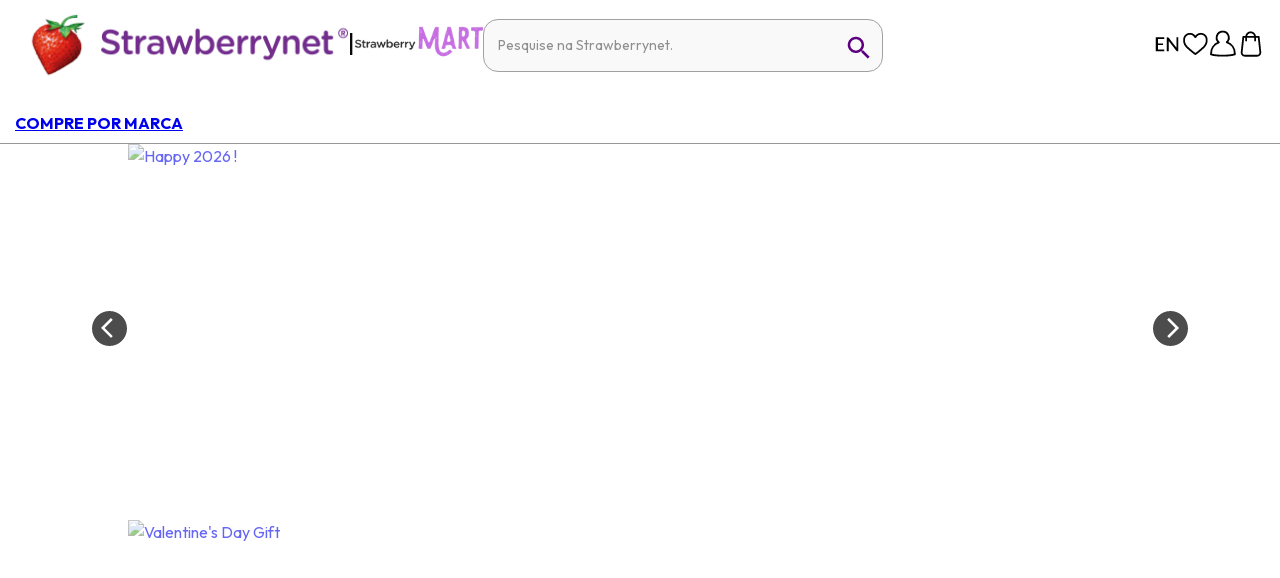

--- FILE ---
content_type: text/html; charset=utf-8
request_url: https://www.strawberrynet.com/pt-BR
body_size: 993650
content:
<!DOCTYPE html><html dir="auto" lang="pt-BR"><head><meta charSet="utf-8"/><link rel="icon" href="/favicon.ico" type="image/x-icon"/><link rel="apple-touch-icon" href="/favicon.ico"/><meta property="og:image" content="https://a.cdnsbn.com/images/common/2022CompanyLogo.png"/><meta property="og:site_name" content="Strawberrynet"/><meta property="og:type" content="website"/><meta name="viewport" content="width=device-width,initial-scale=1.0,maximum-scale=1.0,user-scalable=no"/><meta property="og:url" content="https://www.strawberrynet.com/pt-BR"/><link rel="canonical" href="https://www.strawberrynet.com/pt-BR"/><meta property="og:locale" content="pt-BR"/><link rel="alternate" href="https://www.strawberrynet.com/ar-AE" hrefLang="ar-AE"/><link rel="alternate" href="https://www.strawberrynet.com/ar-EG" hrefLang="ar-EG"/><link rel="alternate" href="https://www.strawberrynet.com/ar-KW" hrefLang="ar-KW"/><link rel="alternate" href="https://www.strawberrynet.com/ar-MA" hrefLang="ar-MA"/><link rel="alternate" href="https://www.strawberrynet.com/ar-SA" hrefLang="ar-SA"/><link rel="alternate" href="https://www.strawberrynet.com/az-AZ" hrefLang="az-AZ"/><link rel="alternate" href="https://www.strawberrynet.com/bg-BG" hrefLang="bg-BG"/><link rel="alternate" href="https://www.strawberrynet.com/cs-CZ" hrefLang="cs-CZ"/><link rel="alternate" href="https://www.strawberrynet.com/el-GR" hrefLang="el-GR"/><link rel="alternate" href="https://www.strawberrynet.com/en" hrefLang="en"/><link rel="alternate" href="https://www.strawberrynet.com/en-AE" hrefLang="en-AE"/><link rel="alternate" href="https://www.strawberrynet.com/en-AL" hrefLang="en-AL"/><link rel="alternate" href="https://www.strawberrynet.com/en-AM" hrefLang="en-AM"/><link rel="alternate" href="https://www.strawberrynet.com/en-AR" hrefLang="en-AR"/><link rel="alternate" href="https://www.strawberrynet.com/en-AU" hrefLang="en-AU"/><link rel="alternate" href="https://www.strawberrynet.com/en-AZ" hrefLang="en-AZ"/><link rel="alternate" href="https://www.strawberrynet.com/en-BG" hrefLang="en-BG"/><link rel="alternate" href="https://www.strawberrynet.com/en-BR" hrefLang="en-BR"/><link rel="alternate" href="https://www.strawberrynet.com/en-BS" hrefLang="en-BS"/><link rel="alternate" href="https://www.strawberrynet.com/en-CA" hrefLang="en-CA"/><link rel="alternate" href="https://www.strawberrynet.com/en-CL" hrefLang="en-CL"/><link rel="alternate" href="https://www.strawberrynet.com/en-CO" hrefLang="en-CO"/><link rel="alternate" href="https://www.strawberrynet.com/en-CZ" hrefLang="en-CZ"/><link rel="alternate" href="https://www.strawberrynet.com/en-DE" hrefLang="en-DE"/><link rel="alternate" href="https://www.strawberrynet.com/en-DK" hrefLang="en-DK"/><link rel="alternate" href="https://www.strawberrynet.com/en-EC" hrefLang="en-EC"/><link rel="alternate" href="https://www.strawberrynet.com/en-EE" hrefLang="en-EE"/><link rel="alternate" href="https://www.strawberrynet.com/en-EG" hrefLang="en-EG"/><link rel="alternate" href="https://www.strawberrynet.com/en-ES" hrefLang="en-ES"/><link rel="alternate" href="https://www.strawberrynet.com/en-FI" hrefLang="en-FI"/><link rel="alternate" href="https://www.strawberrynet.com/en-FJ" hrefLang="en-FJ"/><link rel="alternate" href="https://www.strawberrynet.com/en-GB" hrefLang="en-GB"/><link rel="alternate" href="https://www.strawberrynet.com/en-GE" hrefLang="en-GE"/><link rel="alternate" href="https://www.strawberrynet.com/en-GR" hrefLang="en-GR"/><link rel="alternate" href="https://www.strawberrynet.com/en-HK" hrefLang="en-HK"/><link rel="alternate" href="https://www.strawberrynet.com/en-HR" hrefLang="en-HR"/><link rel="alternate" href="https://www.strawberrynet.com/en-HU" hrefLang="en-HU"/><link rel="alternate" href="https://www.strawberrynet.com/en-ID" hrefLang="en-ID"/><link rel="alternate" href="https://www.strawberrynet.com/en-IE" hrefLang="en-IE"/><link rel="alternate" href="https://www.strawberrynet.com/en-IL" hrefLang="en-IL"/><link rel="alternate" href="https://www.strawberrynet.com/en-IN" hrefLang="en-IN"/><link rel="alternate" href="https://www.strawberrynet.com/en-IR" hrefLang="en-IR"/><link rel="alternate" href="https://www.strawberrynet.com/en-JP" hrefLang="en-JP"/><link rel="alternate" href="https://www.strawberrynet.com/en-KH" hrefLang="en-KH"/><link rel="alternate" href="https://www.strawberrynet.com/en-KR" hrefLang="en-KR"/><link rel="alternate" href="https://www.strawberrynet.com/en-KW" hrefLang="en-KW"/><link rel="alternate" href="https://www.strawberrynet.com/en-KZ" hrefLang="en-KZ"/><link rel="alternate" href="https://www.strawberrynet.com/en-LV" hrefLang="en-LV"/><link rel="alternate" href="https://www.strawberrynet.com/en-MA" hrefLang="en-MA"/><link rel="alternate" href="https://www.strawberrynet.com/en-MX" hrefLang="en-MX"/><link rel="alternate" href="https://www.strawberrynet.com/en-MY" hrefLang="en-MY"/><link rel="alternate" href="https://www.strawberrynet.com/en-NL" hrefLang="en-NL"/><link rel="alternate" href="https://www.strawberrynet.com/en-NO" hrefLang="en-NO"/><link rel="alternate" href="https://www.strawberrynet.com/en-NZ" hrefLang="en-NZ"/><link rel="alternate" href="https://www.strawberrynet.com/en-PE" hrefLang="en-PE"/><link rel="alternate" href="https://www.strawberrynet.com/en-PH" hrefLang="en-PH"/><link rel="alternate" href="https://www.strawberrynet.com/en-PL" hrefLang="en-PL"/><link rel="alternate" href="https://www.strawberrynet.com/en-PT" hrefLang="en-PT"/><link rel="alternate" href="https://www.strawberrynet.com/en-RO" hrefLang="en-RO"/><link rel="alternate" href="https://www.strawberrynet.com/en-RU" hrefLang="en-RU"/><link rel="alternate" href="https://www.strawberrynet.com/en-SA" hrefLang="en-SA"/><link rel="alternate" href="https://www.strawberrynet.com/en-SE" hrefLang="en-SE"/><link rel="alternate" href="https://www.strawberrynet.com/en-SG" hrefLang="en-SG"/><link rel="alternate" href="https://www.strawberrynet.com/en-SI" hrefLang="en-SI"/><link rel="alternate" href="https://www.strawberrynet.com/en-SK" hrefLang="en-SK"/><link rel="alternate" href="https://www.strawberrynet.com/en-TH" hrefLang="en-TH"/><link rel="alternate" href="https://www.strawberrynet.com/en-TR" hrefLang="en-TR"/><link rel="alternate" href="https://www.strawberrynet.com/en-UA" hrefLang="en-UA"/><link rel="alternate" href="https://www.strawberrynet.com/en-US" hrefLang="en-US"/><link rel="alternate" href="https://www.strawberrynet.com/en-UY" hrefLang="en-UY"/><link rel="alternate" href="https://www.strawberrynet.com/en-VE" hrefLang="en-VE"/><link rel="alternate" href="https://www.strawberrynet.com/en-VN" hrefLang="en-VN"/><link rel="alternate" href="https://www.strawberrynet.com/en-ZA" hrefLang="en-ZA"/><link rel="alternate" href="https://www.strawberrynet.com/es-AR" hrefLang="es-AR"/><link rel="alternate" href="https://www.strawberrynet.com/es-CL" hrefLang="es-CL"/><link rel="alternate" href="https://www.strawberrynet.com/es-CO" hrefLang="es-CO"/><link rel="alternate" href="https://www.strawberrynet.com/es-EC" hrefLang="es-EC"/><link rel="alternate" href="https://www.strawberrynet.com/es-ES" hrefLang="es-ES"/><link rel="alternate" href="https://www.strawberrynet.com/es-MX" hrefLang="es-MX"/><link rel="alternate" href="https://www.strawberrynet.com/es-PE" hrefLang="es-PE"/><link rel="alternate" href="https://www.strawberrynet.com/es-US" hrefLang="es-US"/><link rel="alternate" href="https://www.strawberrynet.com/es-UY" hrefLang="es-UY"/><link rel="alternate" href="https://www.strawberrynet.com/es-VE" hrefLang="es-VE"/><link rel="alternate" href="https://www.strawberrynet.com/et-EE" hrefLang="et-EE"/><link rel="alternate" href="https://www.strawberrynet.com/fa-IR" hrefLang="fa-IR"/><link rel="alternate" href="https://www.strawberrynet.com/fi-FI" hrefLang="fi-FI"/><link rel="alternate" href="https://www.strawberrynet.com/he-IL" hrefLang="he-IL"/><link rel="alternate" href="https://www.strawberrynet.com/hr-HR" hrefLang="hr-HR"/><link rel="alternate" href="https://www.strawberrynet.com/hu-HU" hrefLang="hu-HU"/><link rel="alternate" href="https://www.strawberrynet.com/hy-AM" hrefLang="hy-AM"/><link rel="alternate" href="https://www.strawberrynet.com/id-ID" hrefLang="id-ID"/><link rel="alternate" href="https://www.strawberrynet.com/it-IT" hrefLang="it-IT"/><link rel="alternate" href="https://www.strawberrynet.com/ja-JP" hrefLang="ja-JP"/><link rel="alternate" href="https://www.strawberrynet.com/ka-GE" hrefLang="ka-GE"/><link rel="alternate" href="https://www.strawberrynet.com/kk-KZ" hrefLang="kk-KZ"/><link rel="alternate" href="https://www.strawberrynet.com/ko-KR" hrefLang="ko-KR"/><link rel="alternate" href="https://www.strawberrynet.com/ms-MY" hrefLang="ms-MY"/><link rel="alternate" href="https://www.strawberrynet.com/nb-NO" hrefLang="nb-NO"/><link rel="alternate" href="https://www.strawberrynet.com/pl-PL" hrefLang="pl-PL"/><link rel="alternate" href="https://www.strawberrynet.com/pt-BR" hrefLang="pt-BR"/><link rel="alternate" href="https://www.strawberrynet.com/pt-PT" hrefLang="pt-PT"/><link rel="alternate" href="https://www.strawberrynet.com/ro-RO" hrefLang="ro-RO"/><link rel="alternate" href="https://www.strawberrynet.com/ru-AZ" hrefLang="ru-AZ"/><link rel="alternate" href="https://www.strawberrynet.com/ru-IL" hrefLang="ru-IL"/><link rel="alternate" href="https://www.strawberrynet.com/ru-KZ" hrefLang="ru-KZ"/><link rel="alternate" href="https://www.strawberrynet.com/ru-RU" hrefLang="ru-RU"/><link rel="alternate" href="https://www.strawberrynet.com/ru-UA" hrefLang="ru-UA"/><link rel="alternate" href="https://www.strawberrynet.com/sk-SK" hrefLang="sk-SK"/><link rel="alternate" href="https://www.strawberrynet.com/sl-SI" hrefLang="sl-SI"/><link rel="alternate" href="https://www.strawberrynet.com/sq-AL" hrefLang="sq-AL"/><link rel="alternate" href="https://www.strawberrynet.com/th-TH" hrefLang="th-TH"/><link rel="alternate" href="https://www.strawberrynet.com/tl-PH" hrefLang="tl-PH"/><link rel="alternate" href="https://www.strawberrynet.com/tr-TR" hrefLang="tr-TR"/><link rel="alternate" href="https://www.strawberrynet.com/uk-UA" hrefLang="uk-UA"/><link rel="alternate" href="https://www.strawberrynet.com/vi-VN" hrefLang="vi-VN"/><link rel="alternate" href="https://www.strawberrynet.com/zh-Hans-CN" hrefLang="zh-Hans-CN"/><link rel="alternate" href="https://www.strawberrynet.com/zh-Hans-MY" hrefLang="zh-Hans-MY"/><link rel="alternate" href="https://www.strawberrynet.com/zh-Hant-HK" hrefLang="zh-Hant-HK"/><link rel="alternate" href="https://www.strawberrynet.com/zh-Hant-TW" hrefLang="zh-Hant-TW"/><link rel="alternate" href="https://www.strawberrynet.com/en" hrefLang="x-default"/><title>Discounted Top Beauty &amp; Wellness Brands | Strawberrynet BR</title><meta property="og:title" content="Discounted Top Beauty &amp; Wellness Brands | Strawberrynet BR"/><meta name="twitter:title" content="Discounted Top Beauty &amp; Wellness Brands | Strawberrynet BR"/><meta name="twitter:description" content="Shop the best beauty &amp; lifestyle global brands with discounted prices at Strawberrynet - the world&#x27;s most trusted online store! Free shipping above US$30!"/><meta name="description" content="Shop the best beauty &amp; lifestyle global brands with discounted prices at Strawberrynet - the world&#x27;s most trusted online store! Free shipping above US$30!"/><meta property="og:description" content="Shop the best beauty &amp; lifestyle global brands with discounted prices at Strawberrynet - the world&#x27;s most trusted online store! Free shipping above US$30!"/><meta name="keywords" content="perfume perfume, fragrâncias femininos, perfume masculinos, maquiagem, maquiagem, cuidados da pele, cuidados com a pele, cosméticos, perfume com desconto, cosméticos com desconto, maquiagem desconto, perfumes com desconto, mens perfumes, fragrâncias feminino, homens colônia, perfume para mulheres, perfume de marcas, fragrâncias de grife, fonte da beleza, os produtos da fonte da beleza"/><link rel="preload" as="image" imageSrcSet="/_next/image?url=https%3A%2F%2Fd.cdnsbn.com%2Fimages%2Fpromotionupload%2F2197%2Ffullset_gl_1920x784.jpg&amp;w=640&amp;q=85 640w, /_next/image?url=https%3A%2F%2Fd.cdnsbn.com%2Fimages%2Fpromotionupload%2F2197%2Ffullset_gl_1920x784.jpg&amp;w=750&amp;q=85 750w, /_next/image?url=https%3A%2F%2Fd.cdnsbn.com%2Fimages%2Fpromotionupload%2F2197%2Ffullset_gl_1920x784.jpg&amp;w=828&amp;q=85 828w, /_next/image?url=https%3A%2F%2Fd.cdnsbn.com%2Fimages%2Fpromotionupload%2F2197%2Ffullset_gl_1920x784.jpg&amp;w=1080&amp;q=85 1080w, /_next/image?url=https%3A%2F%2Fd.cdnsbn.com%2Fimages%2Fpromotionupload%2F2197%2Ffullset_gl_1920x784.jpg&amp;w=1200&amp;q=85 1200w, /_next/image?url=https%3A%2F%2Fd.cdnsbn.com%2Fimages%2Fpromotionupload%2F2197%2Ffullset_gl_1920x784.jpg&amp;w=1920&amp;q=85 1920w, /_next/image?url=https%3A%2F%2Fd.cdnsbn.com%2Fimages%2Fpromotionupload%2F2197%2Ffullset_gl_1920x784.jpg&amp;w=2048&amp;q=85 2048w, /_next/image?url=https%3A%2F%2Fd.cdnsbn.com%2Fimages%2Fpromotionupload%2F2197%2Ffullset_gl_1920x784.jpg&amp;w=3840&amp;q=85 3840w" imageSizes="(min-width: 1220px) 1024px, (min-width: 760px) 1200px, 100vw"/><link rel="preload" as="image" imageSrcSet="/_next/image?url=https%3A%2F%2Fd.cdnsbn.com%2Fimages%2Fpromotionupload%2F2211%2Fen_1920x784.jpg&amp;w=640&amp;q=85 640w, /_next/image?url=https%3A%2F%2Fd.cdnsbn.com%2Fimages%2Fpromotionupload%2F2211%2Fen_1920x784.jpg&amp;w=750&amp;q=85 750w, /_next/image?url=https%3A%2F%2Fd.cdnsbn.com%2Fimages%2Fpromotionupload%2F2211%2Fen_1920x784.jpg&amp;w=828&amp;q=85 828w, /_next/image?url=https%3A%2F%2Fd.cdnsbn.com%2Fimages%2Fpromotionupload%2F2211%2Fen_1920x784.jpg&amp;w=1080&amp;q=85 1080w, /_next/image?url=https%3A%2F%2Fd.cdnsbn.com%2Fimages%2Fpromotionupload%2F2211%2Fen_1920x784.jpg&amp;w=1200&amp;q=85 1200w, /_next/image?url=https%3A%2F%2Fd.cdnsbn.com%2Fimages%2Fpromotionupload%2F2211%2Fen_1920x784.jpg&amp;w=1920&amp;q=85 1920w, /_next/image?url=https%3A%2F%2Fd.cdnsbn.com%2Fimages%2Fpromotionupload%2F2211%2Fen_1920x784.jpg&amp;w=2048&amp;q=85 2048w, /_next/image?url=https%3A%2F%2Fd.cdnsbn.com%2Fimages%2Fpromotionupload%2F2211%2Fen_1920x784.jpg&amp;w=3840&amp;q=85 3840w" imageSizes="(min-width: 1220px) 1024px, (min-width: 760px) 1200px, 100vw"/><link rel="preload" as="image" imageSrcSet="/_next/image?url=https%3A%2F%2Fd.cdnsbn.com%2Fimages%2Fpromotionupload%2F2209%2Fen_1920x784.jpg&amp;w=640&amp;q=85 640w, /_next/image?url=https%3A%2F%2Fd.cdnsbn.com%2Fimages%2Fpromotionupload%2F2209%2Fen_1920x784.jpg&amp;w=750&amp;q=85 750w, /_next/image?url=https%3A%2F%2Fd.cdnsbn.com%2Fimages%2Fpromotionupload%2F2209%2Fen_1920x784.jpg&amp;w=828&amp;q=85 828w, /_next/image?url=https%3A%2F%2Fd.cdnsbn.com%2Fimages%2Fpromotionupload%2F2209%2Fen_1920x784.jpg&amp;w=1080&amp;q=85 1080w, /_next/image?url=https%3A%2F%2Fd.cdnsbn.com%2Fimages%2Fpromotionupload%2F2209%2Fen_1920x784.jpg&amp;w=1200&amp;q=85 1200w, /_next/image?url=https%3A%2F%2Fd.cdnsbn.com%2Fimages%2Fpromotionupload%2F2209%2Fen_1920x784.jpg&amp;w=1920&amp;q=85 1920w, /_next/image?url=https%3A%2F%2Fd.cdnsbn.com%2Fimages%2Fpromotionupload%2F2209%2Fen_1920x784.jpg&amp;w=2048&amp;q=85 2048w, /_next/image?url=https%3A%2F%2Fd.cdnsbn.com%2Fimages%2Fpromotionupload%2F2209%2Fen_1920x784.jpg&amp;w=3840&amp;q=85 3840w" imageSizes="(min-width: 1220px) 1024px, (min-width: 760px) 1200px, 100vw"/><link rel="preload" as="image" imageSrcSet="/_next/image?url=https%3A%2F%2Fd.cdnsbn.com%2Fimages%2Fpromotionupload%2F5%2Fen_1133x306.jpg&amp;w=640&amp;q=85 640w, /_next/image?url=https%3A%2F%2Fd.cdnsbn.com%2Fimages%2Fpromotionupload%2F5%2Fen_1133x306.jpg&amp;w=750&amp;q=85 750w, /_next/image?url=https%3A%2F%2Fd.cdnsbn.com%2Fimages%2Fpromotionupload%2F5%2Fen_1133x306.jpg&amp;w=828&amp;q=85 828w, /_next/image?url=https%3A%2F%2Fd.cdnsbn.com%2Fimages%2Fpromotionupload%2F5%2Fen_1133x306.jpg&amp;w=1080&amp;q=85 1080w, /_next/image?url=https%3A%2F%2Fd.cdnsbn.com%2Fimages%2Fpromotionupload%2F5%2Fen_1133x306.jpg&amp;w=1200&amp;q=85 1200w, /_next/image?url=https%3A%2F%2Fd.cdnsbn.com%2Fimages%2Fpromotionupload%2F5%2Fen_1133x306.jpg&amp;w=1920&amp;q=85 1920w, /_next/image?url=https%3A%2F%2Fd.cdnsbn.com%2Fimages%2Fpromotionupload%2F5%2Fen_1133x306.jpg&amp;w=2048&amp;q=85 2048w, /_next/image?url=https%3A%2F%2Fd.cdnsbn.com%2Fimages%2Fpromotionupload%2F5%2Fen_1133x306.jpg&amp;w=3840&amp;q=85 3840w" imageSizes="(min-width: 1220px) 1133px, (min-width: 760px) 1200px, 100vw"/><link rel="preload" as="image" imageSrcSet="/_next/image?url=https%3A%2F%2Fd.cdnsbn.com%2Fimages%2Fpromotionupload%2F2168%2Fsbn_en_1133x306.jpg&amp;w=640&amp;q=85 640w, /_next/image?url=https%3A%2F%2Fd.cdnsbn.com%2Fimages%2Fpromotionupload%2F2168%2Fsbn_en_1133x306.jpg&amp;w=750&amp;q=85 750w, /_next/image?url=https%3A%2F%2Fd.cdnsbn.com%2Fimages%2Fpromotionupload%2F2168%2Fsbn_en_1133x306.jpg&amp;w=828&amp;q=85 828w, /_next/image?url=https%3A%2F%2Fd.cdnsbn.com%2Fimages%2Fpromotionupload%2F2168%2Fsbn_en_1133x306.jpg&amp;w=1080&amp;q=85 1080w, /_next/image?url=https%3A%2F%2Fd.cdnsbn.com%2Fimages%2Fpromotionupload%2F2168%2Fsbn_en_1133x306.jpg&amp;w=1200&amp;q=85 1200w, /_next/image?url=https%3A%2F%2Fd.cdnsbn.com%2Fimages%2Fpromotionupload%2F2168%2Fsbn_en_1133x306.jpg&amp;w=1920&amp;q=85 1920w, /_next/image?url=https%3A%2F%2Fd.cdnsbn.com%2Fimages%2Fpromotionupload%2F2168%2Fsbn_en_1133x306.jpg&amp;w=2048&amp;q=85 2048w, /_next/image?url=https%3A%2F%2Fd.cdnsbn.com%2Fimages%2Fpromotionupload%2F2168%2Fsbn_en_1133x306.jpg&amp;w=3840&amp;q=85 3840w" imageSizes="(min-width: 1220px) 1133px, (min-width: 760px) 1200px, 100vw"/><link rel="preload" as="image" imageSrcSet="/_next/image?url=https%3A%2F%2Fd.cdnsbn.com%2Fimages%2Fpromotionupload%2F2209%2Fen_1133x306.jpg&amp;w=640&amp;q=85 640w, /_next/image?url=https%3A%2F%2Fd.cdnsbn.com%2Fimages%2Fpromotionupload%2F2209%2Fen_1133x306.jpg&amp;w=750&amp;q=85 750w, /_next/image?url=https%3A%2F%2Fd.cdnsbn.com%2Fimages%2Fpromotionupload%2F2209%2Fen_1133x306.jpg&amp;w=828&amp;q=85 828w, /_next/image?url=https%3A%2F%2Fd.cdnsbn.com%2Fimages%2Fpromotionupload%2F2209%2Fen_1133x306.jpg&amp;w=1080&amp;q=85 1080w, /_next/image?url=https%3A%2F%2Fd.cdnsbn.com%2Fimages%2Fpromotionupload%2F2209%2Fen_1133x306.jpg&amp;w=1200&amp;q=85 1200w, /_next/image?url=https%3A%2F%2Fd.cdnsbn.com%2Fimages%2Fpromotionupload%2F2209%2Fen_1133x306.jpg&amp;w=1920&amp;q=85 1920w, /_next/image?url=https%3A%2F%2Fd.cdnsbn.com%2Fimages%2Fpromotionupload%2F2209%2Fen_1133x306.jpg&amp;w=2048&amp;q=85 2048w, /_next/image?url=https%3A%2F%2Fd.cdnsbn.com%2Fimages%2Fpromotionupload%2F2209%2Fen_1133x306.jpg&amp;w=3840&amp;q=85 3840w" imageSizes="(min-width: 1220px) 1133px, (min-width: 760px) 1200px, 100vw"/><link rel="preload" as="image" imageSrcSet="/_next/image?url=https%3A%2F%2Fd.cdnsbn.com%2Fimages%2Fpromotionupload%2F2020%2F1013en_1133x306.jpg&amp;w=640&amp;q=85 640w, /_next/image?url=https%3A%2F%2Fd.cdnsbn.com%2Fimages%2Fpromotionupload%2F2020%2F1013en_1133x306.jpg&amp;w=750&amp;q=85 750w, /_next/image?url=https%3A%2F%2Fd.cdnsbn.com%2Fimages%2Fpromotionupload%2F2020%2F1013en_1133x306.jpg&amp;w=828&amp;q=85 828w, /_next/image?url=https%3A%2F%2Fd.cdnsbn.com%2Fimages%2Fpromotionupload%2F2020%2F1013en_1133x306.jpg&amp;w=1080&amp;q=85 1080w, /_next/image?url=https%3A%2F%2Fd.cdnsbn.com%2Fimages%2Fpromotionupload%2F2020%2F1013en_1133x306.jpg&amp;w=1200&amp;q=85 1200w, /_next/image?url=https%3A%2F%2Fd.cdnsbn.com%2Fimages%2Fpromotionupload%2F2020%2F1013en_1133x306.jpg&amp;w=1920&amp;q=85 1920w, /_next/image?url=https%3A%2F%2Fd.cdnsbn.com%2Fimages%2Fpromotionupload%2F2020%2F1013en_1133x306.jpg&amp;w=2048&amp;q=85 2048w, /_next/image?url=https%3A%2F%2Fd.cdnsbn.com%2Fimages%2Fpromotionupload%2F2020%2F1013en_1133x306.jpg&amp;w=3840&amp;q=85 3840w" imageSizes="(min-width: 1220px) 1133px, (min-width: 760px) 1200px, 100vw"/><meta name="next-head-count" content="144"/><meta name="twitter:site" content="strawberrynet"/><meta name="twitter:creator" content="strawberrynet"/><meta name="apple-itunes-app" content="app-id=com.strawberrynet.strawberrynetiphoneapp, app-argument=none"/><meta name="naver-site-verification" content="7e3cf2ff8740d5318e33533a3e7d2d60d10d23d1"/><meta name="yandex-verification" content="6e5f86a51ff91e4c"/><link rel="stylesheet" type="text/css" href="https://cdnjs.cloudflare.com/ajax/libs/slick-carousel/1.6.0/slick.min.css" id="slick-css-cdn"/><link rel="stylesheet" type="text/css" href="https://cdnjs.cloudflare.com/ajax/libs/slick-carousel/1.6.0/slick-theme.min.css" id="slick-theme-css-cdn"/><script>
							(function() {
								function loadFallbackCSS() {
									const slickCDN = document.getElementById('slick-css-cdn');
									const themeCDN = document.getElementById('slick-theme-css-cdn');
									
									setTimeout(function() {
										const testEl = document.createElement('div');
										testEl.className = 'slick-slider';
										testEl.style.display = 'none';
										document.body.appendChild(testEl);
										
										const computedStyle = window.getComputedStyle(testEl);
										const hasSlickStyles = computedStyle.position === 'relative' || 
											computedStyle.display === 'block';
										
										document.body.removeChild(testEl);
									
										if (!hasSlickStyles || !slickCDN.sheet || !themeCDN.sheet) {
											console.warn('Slick CDN CSS failed to load, using local fallback');
											
											if (slickCDN) slickCDN.remove();
											if (themeCDN) themeCDN.remove();
											
											const localSlick = document.createElement('link');
											localSlick.rel = 'stylesheet';
											localSlick.type = 'text/css';
											localSlick.href = '/styles/slick/slick.css';
											document.head.appendChild(localSlick);
											
											const localTheme = document.createElement('link');
											localTheme.rel = 'stylesheet';
											localTheme.type = 'text/css';
											localTheme.href = '/styles/slick/slick-theme.css';
											document.head.appendChild(localTheme);
										}
									}, 1000);
								}
								
								if (document.readyState === 'loading') {
									document.addEventListener('DOMContentLoaded', loadFallbackCSS);
								} else {
									loadFallbackCSS();
								}
							})();
						</script><script id="gtm">
									window.dataLayer = window.dataLayer || [];
									(function(w,d,s,l,i){w[l]=w[l]||[];w[l].push({'gtm.start':
									new Date().getTime(),event:'gtm.js'});var f=d.getElementsByTagName(s)[0],
									j=d.createElement(s),dl=l!='dataLayer'?'&l='+l:'';j.async=true;j.src=
									'https://www.googletagmanager.com/gtm.js?id='+i+dl;f.parentNode.insertBefore(j,f);
									})(window,document,'script','dataLayer','GTM-TDP6');</script><link rel="preconnect" href="https://fonts.gstatic.com" crossorigin /><link rel="preload" href="/_next/static/css/c644d68b16072922.css" as="style"/><link rel="stylesheet" href="/_next/static/css/c644d68b16072922.css" data-n-g=""/><link rel="preload" href="/_next/static/css/1d73fff4945aafdd.css" as="style"/><link rel="stylesheet" href="/_next/static/css/1d73fff4945aafdd.css" data-n-p=""/><link rel="preload" href="/_next/static/css/5c4826c56b72a529.css" as="style"/><link rel="stylesheet" href="/_next/static/css/5c4826c56b72a529.css"/><noscript data-n-css=""></noscript><script defer="" nomodule="" src="/_next/static/chunks/polyfills-c67a75d1b6f99dc8.js"></script><script defer="" src="/_next/static/chunks/4631-8fd6b8cb81760993.js"></script><script defer="" src="/_next/static/chunks/1140.1f4c48d86c4bbc3e.js"></script><script defer="" src="/_next/static/chunks/3087.13d41f5202694098.js"></script><script defer="" src="/_next/static/chunks/358.bcd762217332d9b7.js"></script><script defer="" src="/_next/static/chunks/8562.5e991bfaf5577db3.js"></script><script defer="" src="/_next/static/chunks/29107295-af24ad14bf7022cd.js"></script><script defer="" src="/_next/static/chunks/3961.29e2aab306a32777.js"></script><script defer="" src="/_next/static/chunks/8883-1451567b8ada3069.js"></script><script defer="" src="/_next/static/chunks/4545-e267c47788f171f5.js"></script><script defer="" src="/_next/static/chunks/8066-9eb0548a8dd7c735.js"></script><script defer="" src="/_next/static/chunks/7142.804d32abf231f20c.js"></script><script defer="" src="/_next/static/chunks/5591-d122bec78aaaf365.js"></script><script defer="" src="/_next/static/chunks/5454.5aa324a7b09b53e8.js"></script><script defer="" src="/_next/static/chunks/4846.0557b3a24180cf35.js"></script><script defer="" src="/_next/static/chunks/6010.774fd11f65359e1c.js"></script><script defer="" src="/_next/static/chunks/7536-a83f069a18d028b5.js"></script><script defer="" src="/_next/static/chunks/9491-0357460a1da1afc2.js"></script><script defer="" src="/_next/static/chunks/9515-350c70eb2290274b.js"></script><script defer="" src="/_next/static/chunks/5644-33cb745449fa8c67.js"></script><script defer="" src="/_next/static/chunks/3558-fa143129774448d4.js"></script><script defer="" src="/_next/static/chunks/1230.6e50fd63f16dd97b.js"></script><script defer="" src="/_next/static/chunks/1538.8515392c9a7a7d37.js"></script><script defer="" src="/_next/static/chunks/6999.57ca6c3ef70bae76.js"></script><script src="/_next/static/chunks/webpack-1d3467f298f65b9f.js" defer=""></script><script src="/_next/static/chunks/framework-b8d05de00210eb46.js" defer=""></script><script src="/_next/static/chunks/main-f301c95601919219.js" defer=""></script><script src="/_next/static/chunks/pages/_app-e6f33afe65ec2953.js" defer=""></script><script src="/_next/static/chunks/9375-cb54682803a88916.js" defer=""></script><script src="/_next/static/chunks/3855-e602c02840b4fd87.js" defer=""></script><script src="/_next/static/chunks/9926-134ad02bdcfaac8c.js" defer=""></script><script src="/_next/static/chunks/719-416b1739eaf71468.js" defer=""></script><script src="/_next/static/chunks/5675-42f55a033ec94591.js" defer=""></script><script src="/_next/static/chunks/2508-8a048724f0fe24c8.js" defer=""></script><script src="/_next/static/chunks/2301-3c24276fa9674b83.js" defer=""></script><script src="/_next/static/chunks/5219-a8310c16dcad07e9.js" defer=""></script><script src="/_next/static/chunks/6071-e17eaaa5e5383736.js" defer=""></script><script src="/_next/static/chunks/pages/index-5b53ca6bbcba8c29.js" defer=""></script><script src="/_next/static/a373fbf3cca4e94abe48ef619f683fcacf953091/_buildManifest.js" defer=""></script><script src="/_next/static/a373fbf3cca4e94abe48ef619f683fcacf953091/_ssgManifest.js" defer=""></script><style data-emotion="css "></style><style data-href="https://fonts.googleapis.com/css2?family=Outfit:wght@300;400;700;900&display=swap">@font-face{font-family:'Outfit';font-style:normal;font-weight:300;font-display:swap;src:url(https://fonts.gstatic.com/l/font?kit=QGYyz_MVcBeNP4NjuGObqx1XmO1I4W61C4I&skey=bafc0b239d492b2c&v=v15) format('woff')}@font-face{font-family:'Outfit';font-style:normal;font-weight:400;font-display:swap;src:url(https://fonts.gstatic.com/l/font?kit=QGYyz_MVcBeNP4NjuGObqx1XmO1I4TC1C4I&skey=bafc0b239d492b2c&v=v15) format('woff')}@font-face{font-family:'Outfit';font-style:normal;font-weight:700;font-display:swap;src:url(https://fonts.gstatic.com/l/font?kit=QGYyz_MVcBeNP4NjuGObqx1XmO1I4deyC4I&skey=bafc0b239d492b2c&v=v15) format('woff')}@font-face{font-family:'Outfit';font-style:normal;font-weight:900;font-display:swap;src:url(https://fonts.gstatic.com/l/font?kit=QGYyz_MVcBeNP4NjuGObqx1XmO1I4ZmyC4I&skey=bafc0b239d492b2c&v=v15) format('woff')}@font-face{font-family:'Outfit';font-style:normal;font-weight:300;font-display:swap;src:url(https://fonts.gstatic.com/s/outfit/v15/QGYvz_MVcBeNP4NJuktqUYLkn8BJ.woff2) format('woff2');unicode-range:U+0100-02BA,U+02BD-02C5,U+02C7-02CC,U+02CE-02D7,U+02DD-02FF,U+0304,U+0308,U+0329,U+1D00-1DBF,U+1E00-1E9F,U+1EF2-1EFF,U+2020,U+20A0-20AB,U+20AD-20C0,U+2113,U+2C60-2C7F,U+A720-A7FF}@font-face{font-family:'Outfit';font-style:normal;font-weight:300;font-display:swap;src:url(https://fonts.gstatic.com/s/outfit/v15/QGYvz_MVcBeNP4NJtEtqUYLknw.woff2) format('woff2');unicode-range:U+0000-00FF,U+0131,U+0152-0153,U+02BB-02BC,U+02C6,U+02DA,U+02DC,U+0304,U+0308,U+0329,U+2000-206F,U+20AC,U+2122,U+2191,U+2193,U+2212,U+2215,U+FEFF,U+FFFD}@font-face{font-family:'Outfit';font-style:normal;font-weight:400;font-display:swap;src:url(https://fonts.gstatic.com/s/outfit/v15/QGYvz_MVcBeNP4NJuktqUYLkn8BJ.woff2) format('woff2');unicode-range:U+0100-02BA,U+02BD-02C5,U+02C7-02CC,U+02CE-02D7,U+02DD-02FF,U+0304,U+0308,U+0329,U+1D00-1DBF,U+1E00-1E9F,U+1EF2-1EFF,U+2020,U+20A0-20AB,U+20AD-20C0,U+2113,U+2C60-2C7F,U+A720-A7FF}@font-face{font-family:'Outfit';font-style:normal;font-weight:400;font-display:swap;src:url(https://fonts.gstatic.com/s/outfit/v15/QGYvz_MVcBeNP4NJtEtqUYLknw.woff2) format('woff2');unicode-range:U+0000-00FF,U+0131,U+0152-0153,U+02BB-02BC,U+02C6,U+02DA,U+02DC,U+0304,U+0308,U+0329,U+2000-206F,U+20AC,U+2122,U+2191,U+2193,U+2212,U+2215,U+FEFF,U+FFFD}@font-face{font-family:'Outfit';font-style:normal;font-weight:700;font-display:swap;src:url(https://fonts.gstatic.com/s/outfit/v15/QGYvz_MVcBeNP4NJuktqUYLkn8BJ.woff2) format('woff2');unicode-range:U+0100-02BA,U+02BD-02C5,U+02C7-02CC,U+02CE-02D7,U+02DD-02FF,U+0304,U+0308,U+0329,U+1D00-1DBF,U+1E00-1E9F,U+1EF2-1EFF,U+2020,U+20A0-20AB,U+20AD-20C0,U+2113,U+2C60-2C7F,U+A720-A7FF}@font-face{font-family:'Outfit';font-style:normal;font-weight:700;font-display:swap;src:url(https://fonts.gstatic.com/s/outfit/v15/QGYvz_MVcBeNP4NJtEtqUYLknw.woff2) format('woff2');unicode-range:U+0000-00FF,U+0131,U+0152-0153,U+02BB-02BC,U+02C6,U+02DA,U+02DC,U+0304,U+0308,U+0329,U+2000-206F,U+20AC,U+2122,U+2191,U+2193,U+2212,U+2215,U+FEFF,U+FFFD}@font-face{font-family:'Outfit';font-style:normal;font-weight:900;font-display:swap;src:url(https://fonts.gstatic.com/s/outfit/v15/QGYvz_MVcBeNP4NJuktqUYLkn8BJ.woff2) format('woff2');unicode-range:U+0100-02BA,U+02BD-02C5,U+02C7-02CC,U+02CE-02D7,U+02DD-02FF,U+0304,U+0308,U+0329,U+1D00-1DBF,U+1E00-1E9F,U+1EF2-1EFF,U+2020,U+20A0-20AB,U+20AD-20C0,U+2113,U+2C60-2C7F,U+A720-A7FF}@font-face{font-family:'Outfit';font-style:normal;font-weight:900;font-display:swap;src:url(https://fonts.gstatic.com/s/outfit/v15/QGYvz_MVcBeNP4NJtEtqUYLknw.woff2) format('woff2');unicode-range:U+0000-00FF,U+0131,U+0152-0153,U+02BB-02BC,U+02C6,U+02DA,U+02DC,U+0304,U+0308,U+0329,U+2000-206F,U+20AC,U+2122,U+2191,U+2193,U+2212,U+2215,U+FEFF,U+FFFD}</style><style data-href="https://fonts.googleapis.com/css2?family=Nanum+Gothic&family=Noto+Sans+JP:wght@100..900&family=Noto+Sans+SC:wght@100..900&family=Noto+Sans+TC:wght@100..900&display=swap">@font-face{font-family:'Nanum Gothic';font-style:normal;font-weight:400;font-display:swap;src:url(https://fonts.gstatic.com/l/font?kit=PN_3Rfi-oW3hYwmKDpxS7F_z_Q&skey=e63963c7c3a19959&v=v26) format('woff')}@font-face{font-family:'Noto Sans JP';font-style:normal;font-weight:100;font-display:swap;src:url(https://fonts.gstatic.com/l/font?kit=-F6jfjtqLzI2JPCgQBnw7HFyzSD-AsregP8VFBEi75g&skey=72472b0eb8793570&v=v56) format('woff')}@font-face{font-family:'Noto Sans JP';font-style:normal;font-weight:200;font-display:swap;src:url(https://fonts.gstatic.com/l/font?kit=-F6jfjtqLzI2JPCgQBnw7HFyzSD-AsregP8VFJEj75g&skey=72472b0eb8793570&v=v56) format('woff')}@font-face{font-family:'Noto Sans JP';font-style:normal;font-weight:300;font-display:swap;src:url(https://fonts.gstatic.com/l/font?kit=-F6jfjtqLzI2JPCgQBnw7HFyzSD-AsregP8VFE8j75g&skey=72472b0eb8793570&v=v56) format('woff')}@font-face{font-family:'Noto Sans JP';font-style:normal;font-weight:400;font-display:swap;src:url(https://fonts.gstatic.com/l/font?kit=-F6jfjtqLzI2JPCgQBnw7HFyzSD-AsregP8VFBEj75g&skey=72472b0eb8793570&v=v56) format('woff')}@font-face{font-family:'Noto Sans JP';font-style:normal;font-weight:500;font-display:swap;src:url(https://fonts.gstatic.com/l/font?kit=-F6jfjtqLzI2JPCgQBnw7HFyzSD-AsregP8VFCMj75g&skey=72472b0eb8793570&v=v56) format('woff')}@font-face{font-family:'Noto Sans JP';font-style:normal;font-weight:600;font-display:swap;src:url(https://fonts.gstatic.com/l/font?kit=-F6jfjtqLzI2JPCgQBnw7HFyzSD-AsregP8VFM8k75g&skey=72472b0eb8793570&v=v56) format('woff')}@font-face{font-family:'Noto Sans JP';font-style:normal;font-weight:700;font-display:swap;src:url(https://fonts.gstatic.com/l/font?kit=-F6jfjtqLzI2JPCgQBnw7HFyzSD-AsregP8VFPYk75g&skey=72472b0eb8793570&v=v56) format('woff')}@font-face{font-family:'Noto Sans JP';font-style:normal;font-weight:800;font-display:swap;src:url(https://fonts.gstatic.com/l/font?kit=-F6jfjtqLzI2JPCgQBnw7HFyzSD-AsregP8VFJEk75g&skey=72472b0eb8793570&v=v56) format('woff')}@font-face{font-family:'Noto Sans JP';font-style:normal;font-weight:900;font-display:swap;src:url(https://fonts.gstatic.com/l/font?kit=-F6jfjtqLzI2JPCgQBnw7HFyzSD-AsregP8VFLgk75g&skey=72472b0eb8793570&v=v56) format('woff')}@font-face{font-family:'Noto Sans SC';font-style:normal;font-weight:100;font-display:swap;src:url(https://fonts.gstatic.com/l/font?kit=k3kCo84MPvpLmixcA63oeAL7Iqp5IZJF9bmaG9_EnY8&skey=cf0bb10b5602fdc3&v=v40) format('woff')}@font-face{font-family:'Noto Sans SC';font-style:normal;font-weight:200;font-display:swap;src:url(https://fonts.gstatic.com/l/font?kit=k3kCo84MPvpLmixcA63oeAL7Iqp5IZJF9bmaG1_FnY8&skey=cf0bb10b5602fdc3&v=v40) format('woff')}@font-face{font-family:'Noto Sans SC';font-style:normal;font-weight:300;font-display:swap;src:url(https://fonts.gstatic.com/l/font?kit=k3kCo84MPvpLmixcA63oeAL7Iqp5IZJF9bmaG4HFnY8&skey=cf0bb10b5602fdc3&v=v40) format('woff')}@font-face{font-family:'Noto Sans SC';font-style:normal;font-weight:400;font-display:swap;src:url(https://fonts.gstatic.com/l/font?kit=k3kCo84MPvpLmixcA63oeAL7Iqp5IZJF9bmaG9_FnY8&skey=cf0bb10b5602fdc3&v=v40) format('woff')}@font-face{font-family:'Noto Sans SC';font-style:normal;font-weight:500;font-display:swap;src:url(https://fonts.gstatic.com/l/font?kit=k3kCo84MPvpLmixcA63oeAL7Iqp5IZJF9bmaG-3FnY8&skey=cf0bb10b5602fdc3&v=v40) format('woff')}@font-face{font-family:'Noto Sans SC';font-style:normal;font-weight:600;font-display:swap;src:url(https://fonts.gstatic.com/l/font?kit=k3kCo84MPvpLmixcA63oeAL7Iqp5IZJF9bmaGwHCnY8&skey=cf0bb10b5602fdc3&v=v40) format('woff')}@font-face{font-family:'Noto Sans SC';font-style:normal;font-weight:700;font-display:swap;src:url(https://fonts.gstatic.com/l/font?kit=k3kCo84MPvpLmixcA63oeAL7Iqp5IZJF9bmaGzjCnY8&skey=cf0bb10b5602fdc3&v=v40) format('woff')}@font-face{font-family:'Noto Sans SC';font-style:normal;font-weight:800;font-display:swap;src:url(https://fonts.gstatic.com/l/font?kit=k3kCo84MPvpLmixcA63oeAL7Iqp5IZJF9bmaG1_CnY8&skey=cf0bb10b5602fdc3&v=v40) format('woff')}@font-face{font-family:'Noto Sans SC';font-style:normal;font-weight:900;font-display:swap;src:url(https://fonts.gstatic.com/l/font?kit=k3kCo84MPvpLmixcA63oeAL7Iqp5IZJF9bmaG3bCnY8&skey=cf0bb10b5602fdc3&v=v40) format('woff')}@font-face{font-family:'Noto Sans TC';font-style:normal;font-weight:100;font-display:swap;src:url(https://fonts.gstatic.com/l/font?kit=-nFuOG829Oofr2wohFbTp9ifNAn722rq0MXz76Cz_Ck&skey=3904269dc8bdd0a1&v=v39) format('woff')}@font-face{font-family:'Noto Sans TC';font-style:normal;font-weight:200;font-display:swap;src:url(https://fonts.gstatic.com/l/font?kit=-nFuOG829Oofr2wohFbTp9ifNAn722rq0MXz7yCy_Ck&skey=3904269dc8bdd0a1&v=v39) format('woff')}@font-face{font-family:'Noto Sans TC';font-style:normal;font-weight:300;font-display:swap;src:url(https://fonts.gstatic.com/l/font?kit=-nFuOG829Oofr2wohFbTp9ifNAn722rq0MXz7_6y_Ck&skey=3904269dc8bdd0a1&v=v39) format('woff')}@font-face{font-family:'Noto Sans TC';font-style:normal;font-weight:400;font-display:swap;src:url(https://fonts.gstatic.com/l/font?kit=-nFuOG829Oofr2wohFbTp9ifNAn722rq0MXz76Cy_Ck&skey=3904269dc8bdd0a1&v=v39) format('woff')}@font-face{font-family:'Noto Sans TC';font-style:normal;font-weight:500;font-display:swap;src:url(https://fonts.gstatic.com/l/font?kit=-nFuOG829Oofr2wohFbTp9ifNAn722rq0MXz75Ky_Ck&skey=3904269dc8bdd0a1&v=v39) format('woff')}@font-face{font-family:'Noto Sans TC';font-style:normal;font-weight:600;font-display:swap;src:url(https://fonts.gstatic.com/l/font?kit=-nFuOG829Oofr2wohFbTp9ifNAn722rq0MXz7361_Ck&skey=3904269dc8bdd0a1&v=v39) format('woff')}@font-face{font-family:'Noto Sans TC';font-style:normal;font-weight:700;font-display:swap;src:url(https://fonts.gstatic.com/l/font?kit=-nFuOG829Oofr2wohFbTp9ifNAn722rq0MXz70e1_Ck&skey=3904269dc8bdd0a1&v=v39) format('woff')}@font-face{font-family:'Noto Sans TC';font-style:normal;font-weight:800;font-display:swap;src:url(https://fonts.gstatic.com/l/font?kit=-nFuOG829Oofr2wohFbTp9ifNAn722rq0MXz7yC1_Ck&skey=3904269dc8bdd0a1&v=v39) format('woff')}@font-face{font-family:'Noto Sans TC';font-style:normal;font-weight:900;font-display:swap;src:url(https://fonts.gstatic.com/l/font?kit=-nFuOG829Oofr2wohFbTp9ifNAn722rq0MXz7wm1_Ck&skey=3904269dc8bdd0a1&v=v39) format('woff')}@font-face{font-family:'Nanum Gothic';font-style:normal;font-weight:400;font-display:swap;src:url(https://fonts.gstatic.com/s/nanumgothic/v26/PN_3Rfi-oW3hYwmKDpxS7F_z-9LZxnthzY0SO7Jj27F-wOe3JI_cmfgf-Q.0.woff2) format('woff2');unicode-range:U+f9ca-fa0b,U+ff03-ff05,U+ff07,U+ff0a-ff0b,U+ff0d-ff19,U+ff1b,U+ff1d,U+ff20-ff5b,U+ff5d,U+ffe0-ffe3,U+ffe5-ffe6}@font-face{font-family:'Nanum Gothic';font-style:normal;font-weight:400;font-display:swap;src:url(https://fonts.gstatic.com/s/nanumgothic/v26/PN_3Rfi-oW3hYwmKDpxS7F_z-9LZxnthzY0SO7Jj27F-wOe3JI_cmfgf-Q.2.woff2) format('woff2');unicode-range:U+d723-d728,U+d72a-d733,U+d735-d748,U+d74a-d74f,U+d752-d753,U+d755-d757,U+d75a-d75f,U+d762-d764,U+d766-d768,U+d76a-d76b,U+d76d-d76f,U+d771-d787,U+d789-d78b,U+d78d-d78f,U+d791-d797,U+d79a,U+d79c,U+d79e-d7a3,U+f900-f909,U+f90b-f92e}@font-face{font-family:'Nanum Gothic';font-style:normal;font-weight:400;font-display:swap;src:url(https://fonts.gstatic.com/s/nanumgothic/v26/PN_3Rfi-oW3hYwmKDpxS7F_z-9LZxnthzY0SO7Jj27F-wOe3JI_cmfgf-Q.3.woff2) format('woff2');unicode-range:U+d679-d68b,U+d68e-d69e,U+d6a0,U+d6a2-d6a7,U+d6a9-d6c3,U+d6c6-d6c7,U+d6c9-d6cb,U+d6cd-d6d3,U+d6d5-d6d6,U+d6d8-d6e3,U+d6e5-d6e7,U+d6e9-d6fb,U+d6fd-d717,U+d719-d71f,U+d721-d722}@font-face{font-family:'Nanum Gothic';font-style:normal;font-weight:400;font-display:swap;src:url(https://fonts.gstatic.com/s/nanumgothic/v26/PN_3Rfi-oW3hYwmKDpxS7F_z-9LZxnthzY0SO7Jj27F-wOe3JI_cmfgf-Q.4.woff2) format('woff2');unicode-range:U+d5bc-d5c7,U+d5ca-d5cb,U+d5cd-d5cf,U+d5d1-d5d7,U+d5d9-d5da,U+d5dc,U+d5de-d5e3,U+d5e6-d5e7,U+d5e9-d5eb,U+d5ed-d5f6,U+d5f8,U+d5fa-d5ff,U+d602-d603,U+d605-d607,U+d609-d60f,U+d612-d613,U+d616-d61b,U+d61d-d637,U+d63a-d63b,U+d63d-d63f,U+d641-d647,U+d64a-d64c,U+d64e-d653,U+d656-d657,U+d659-d65b,U+d65d-d666,U+d668,U+d66a-d678}@font-face{font-family:'Nanum Gothic';font-style:normal;font-weight:400;font-display:swap;src:url(https://fonts.gstatic.com/s/nanumgothic/v26/PN_3Rfi-oW3hYwmKDpxS7F_z-9LZxnthzY0SO7Jj27F-wOe3JI_cmfgf-Q.5.woff2) format('woff2');unicode-range:U+d507,U+d509-d50b,U+d50d-d513,U+d515-d53b,U+d53e-d53f,U+d541-d543,U+d545-d54c,U+d54e,U+d550,U+d552-d557,U+d55a-d55b,U+d55d-d55f,U+d561-d564,U+d566-d567,U+d56a,U+d56c,U+d56e-d573,U+d576-d577,U+d579-d583,U+d585-d586,U+d58a-d5a4,U+d5a6-d5bb}@font-face{font-family:'Nanum Gothic';font-style:normal;font-weight:400;font-display:swap;src:url(https://fonts.gstatic.com/s/nanumgothic/v26/PN_3Rfi-oW3hYwmKDpxS7F_z-9LZxnthzY0SO7Jj27F-wOe3JI_cmfgf-Q.6.woff2) format('woff2');unicode-range:U+d464-d477,U+d47a-d47b,U+d47d-d47f,U+d481-d487,U+d489-d48a,U+d48c,U+d48e-d4e7,U+d4e9-d503,U+d505-d506}@font-face{font-family:'Nanum Gothic';font-style:normal;font-weight:400;font-display:swap;src:url(https://fonts.gstatic.com/s/nanumgothic/v26/PN_3Rfi-oW3hYwmKDpxS7F_z-9LZxnthzY0SO7Jj27F-wOe3JI_cmfgf-Q.7.woff2) format('woff2');unicode-range:U+d3bf-d3c7,U+d3ca-d3cf,U+d3d1-d3eb,U+d3ee-d3ef,U+d3f1-d3f3,U+d3f5-d3fb,U+d3fd-d400,U+d402-d45b,U+d45d-d463}@font-face{font-family:'Nanum Gothic';font-style:normal;font-weight:400;font-display:swap;src:url(https://fonts.gstatic.com/s/nanumgothic/v26/PN_3Rfi-oW3hYwmKDpxS7F_z-9LZxnthzY0SO7Jj27F-wOe3JI_cmfgf-Q.8.woff2) format('woff2');unicode-range:U+d2ff,U+d302-d304,U+d306-d30b,U+d30f,U+d311-d313,U+d315-d31b,U+d31e,U+d322-d324,U+d326-d327,U+d32a-d32b,U+d32d-d32f,U+d331-d337,U+d339-d33c,U+d33e-d37b,U+d37e-d37f,U+d381-d383,U+d385-d38b,U+d38e-d390,U+d392-d397,U+d39a-d39b,U+d39d-d39f,U+d3a1-d3a7,U+d3a9-d3aa,U+d3ac,U+d3ae-d3b3,U+d3b5-d3b7,U+d3b9-d3bb,U+d3bd-d3be}@font-face{font-family:'Nanum Gothic';font-style:normal;font-weight:400;font-display:swap;src:url(https://fonts.gstatic.com/s/nanumgothic/v26/PN_3Rfi-oW3hYwmKDpxS7F_z-9LZxnthzY0SO7Jj27F-wOe3JI_cmfgf-Q.9.woff2) format('woff2');unicode-range:U+d257-d27f,U+d281-d29b,U+d29d-d29f,U+d2a1-d2ab,U+d2ad-d2b7,U+d2ba-d2bb,U+d2bd-d2bf,U+d2c1-d2c7,U+d2c9-d2ef,U+d2f2-d2f3,U+d2f5-d2f7,U+d2f9-d2fe}@font-face{font-family:'Nanum Gothic';font-style:normal;font-weight:400;font-display:swap;src:url(https://fonts.gstatic.com/s/nanumgothic/v26/PN_3Rfi-oW3hYwmKDpxS7F_z-9LZxnthzY0SO7Jj27F-wOe3JI_cmfgf-Q.10.woff2) format('woff2');unicode-range:U+d1b4,U+d1b6-d1f3,U+d1f5-d22b,U+d22e-d22f,U+d231-d233,U+d235-d23b,U+d23d-d240,U+d242-d256}@font-face{font-family:'Nanum Gothic';font-style:normal;font-weight:400;font-display:swap;src:url(https://fonts.gstatic.com/s/nanumgothic/v26/PN_3Rfi-oW3hYwmKDpxS7F_z-9LZxnthzY0SO7Jj27F-wOe3JI_cmfgf-Q.11.woff2) format('woff2');unicode-range:U+d105-d12f,U+d132-d133,U+d135-d137,U+d139-d13f,U+d141-d142,U+d144,U+d146-d14b,U+d14e-d14f,U+d151-d153,U+d155-d15b,U+d15e-d187,U+d189-d19f,U+d1a2-d1a3,U+d1a5-d1a7,U+d1a9-d1af,U+d1b2-d1b3}@font-face{font-family:'Nanum Gothic';font-style:normal;font-weight:400;font-display:swap;src:url(https://fonts.gstatic.com/s/nanumgothic/v26/PN_3Rfi-oW3hYwmKDpxS7F_z-9LZxnthzY0SO7Jj27F-wOe3JI_cmfgf-Q.12.woff2) format('woff2');unicode-range:U+d04b-d04f,U+d051-d057,U+d059-d06b,U+d06d-d06f,U+d071-d073,U+d075-d07b,U+d07e-d0a3,U+d0a6-d0a7,U+d0a9-d0ab,U+d0ad-d0b3,U+d0b6,U+d0b8,U+d0ba-d0bf,U+d0c2-d0c3,U+d0c5-d0c7,U+d0c9-d0cf,U+d0d2,U+d0d6-d0db,U+d0de-d0df,U+d0e1-d0e3,U+d0e5-d0eb,U+d0ee-d0f0,U+d0f2-d104}@font-face{font-family:'Nanum Gothic';font-style:normal;font-weight:400;font-display:swap;src:url(https://fonts.gstatic.com/s/nanumgothic/v26/PN_3Rfi-oW3hYwmKDpxS7F_z-9LZxnthzY0SO7Jj27F-wOe3JI_cmfgf-Q.13.woff2) format('woff2');unicode-range:U+cfa2-cfc3,U+cfc5-cfdf,U+cfe2-cfe3,U+cfe5-cfe7,U+cfe9-cff4,U+cff6-cffb,U+cffd-cfff,U+d001-d003,U+d005-d017,U+d019-d033,U+d036-d037,U+d039-d03b,U+d03d-d04a}@font-face{font-family:'Nanum Gothic';font-style:normal;font-weight:400;font-display:swap;src:url(https://fonts.gstatic.com/s/nanumgothic/v26/PN_3Rfi-oW3hYwmKDpxS7F_z-9LZxnthzY0SO7Jj27F-wOe3JI_cmfgf-Q.14.woff2) format('woff2');unicode-range:U+cef0-cef3,U+cef6,U+cef9-ceff,U+cf01-cf03,U+cf05-cf07,U+cf09-cf0f,U+cf11-cf12,U+cf14-cf1b,U+cf1d-cf1f,U+cf21-cf2f,U+cf31-cf53,U+cf56-cf57,U+cf59-cf5b,U+cf5d-cf63,U+cf66,U+cf68,U+cf6a-cf6f,U+cf71-cf84,U+cf86-cf8b,U+cf8d-cfa1}@font-face{font-family:'Nanum Gothic';font-style:normal;font-weight:400;font-display:swap;src:url(https://fonts.gstatic.com/s/nanumgothic/v26/PN_3Rfi-oW3hYwmKDpxS7F_z-9LZxnthzY0SO7Jj27F-wOe3JI_cmfgf-Q.15.woff2) format('woff2');unicode-range:U+ce3c-ce57,U+ce5a-ce5b,U+ce5d-ce5f,U+ce61-ce67,U+ce6a,U+ce6c,U+ce6e-ce73,U+ce76-ce77,U+ce79-ce7b,U+ce7d-ce83,U+ce85-ce88,U+ce8a-ce8f,U+ce91-ce93,U+ce95-ce97,U+ce99-ce9f,U+cea2,U+cea4-ceab,U+cead-cee3,U+cee6-cee7,U+cee9-ceeb,U+ceed-ceef}@font-face{font-family:'Nanum Gothic';font-style:normal;font-weight:400;font-display:swap;src:url(https://fonts.gstatic.com/s/nanumgothic/v26/PN_3Rfi-oW3hYwmKDpxS7F_z-9LZxnthzY0SO7Jj27F-wOe3JI_cmfgf-Q.16.woff2) format('woff2');unicode-range:U+cd92-cd93,U+cd96-cd97,U+cd99-cd9b,U+cd9d-cda3,U+cda6-cda8,U+cdaa-cdaf,U+cdb1-cdc3,U+cdc5-cdcb,U+cdcd-cde7,U+cde9-ce03,U+ce05-ce1f,U+ce22-ce34,U+ce36-ce3b}@font-face{font-family:'Nanum Gothic';font-style:normal;font-weight:400;font-display:swap;src:url(https://fonts.gstatic.com/s/nanumgothic/v26/PN_3Rfi-oW3hYwmKDpxS7F_z-9LZxnthzY0SO7Jj27F-wOe3JI_cmfgf-Q.17.woff2) format('woff2');unicode-range:U+ccef-cd07,U+cd0a-cd0b,U+cd0d-cd1a,U+cd1c,U+cd1e-cd2b,U+cd2d-cd5b,U+cd5d-cd77,U+cd79-cd91}@font-face{font-family:'Nanum Gothic';font-style:normal;font-weight:400;font-display:swap;src:url(https://fonts.gstatic.com/s/nanumgothic/v26/PN_3Rfi-oW3hYwmKDpxS7F_z-9LZxnthzY0SO7Jj27F-wOe3JI_cmfgf-Q.18.woff2) format('woff2');unicode-range:U+cc3f-cc43,U+cc46-cc47,U+cc49-cc4b,U+cc4d-cc53,U+cc55-cc58,U+cc5a-cc5f,U+cc61-cc97,U+cc9a-cc9b,U+cc9d-cc9f,U+cca1-cca7,U+ccaa,U+ccac,U+ccae-ccb3,U+ccb6-ccb7,U+ccb9-ccbb,U+ccbd-cccf,U+ccd1-cce3,U+cce5-ccee}@font-face{font-family:'Nanum Gothic';font-style:normal;font-weight:400;font-display:swap;src:url(https://fonts.gstatic.com/s/nanumgothic/v26/PN_3Rfi-oW3hYwmKDpxS7F_z-9LZxnthzY0SO7Jj27F-wOe3JI_cmfgf-Q.19.woff2) format('woff2');unicode-range:U+cb91-cbd3,U+cbd5-cbe3,U+cbe5-cc0b,U+cc0e-cc0f,U+cc11-cc13,U+cc15-cc1b,U+cc1d-cc20,U+cc23-cc27,U+cc2a-cc2b,U+cc2d,U+cc2f,U+cc31-cc37,U+cc3a,U+cc3c}@font-face{font-family:'Nanum Gothic';font-style:normal;font-weight:400;font-display:swap;src:url(https://fonts.gstatic.com/s/nanumgothic/v26/PN_3Rfi-oW3hYwmKDpxS7F_z-9LZxnthzY0SO7Jj27F-wOe3JI_cmfgf-Q.20.woff2) format('woff2');unicode-range:U+caf4-cb47,U+cb4a-cb90}@font-face{font-family:'Nanum Gothic';font-style:normal;font-weight:400;font-display:swap;src:url(https://fonts.gstatic.com/s/nanumgothic/v26/PN_3Rfi-oW3hYwmKDpxS7F_z-9LZxnthzY0SO7Jj27F-wOe3JI_cmfgf-Q.21.woff2) format('woff2');unicode-range:U+ca4a-ca4b,U+ca4e-ca4f,U+ca51-ca53,U+ca55-ca5b,U+ca5d-ca60,U+ca62-ca83,U+ca85-cabb,U+cabe-cabf,U+cac1-cac3,U+cac5-cacb,U+cacd-cad0,U+cad2,U+cad4-cad8,U+cada-caf3}@font-face{font-family:'Nanum Gothic';font-style:normal;font-weight:400;font-display:swap;src:url(https://fonts.gstatic.com/s/nanumgothic/v26/PN_3Rfi-oW3hYwmKDpxS7F_z-9LZxnthzY0SO7Jj27F-wOe3JI_cmfgf-Q.22.woff2) format('woff2');unicode-range:U+c996-c997,U+c99a-c99c,U+c99e-c9bf,U+c9c2-c9c3,U+c9c5-c9c7,U+c9c9-c9cf,U+c9d2,U+c9d4,U+c9d7-c9d8,U+c9db,U+c9de-c9df,U+c9e1-c9e3,U+c9e5-c9e6,U+c9e8-c9eb,U+c9ee-c9f0,U+c9f2-c9f7,U+c9f9-ca0b,U+ca0d-ca28,U+ca2a-ca49}@font-face{font-family:'Nanum Gothic';font-style:normal;font-weight:400;font-display:swap;src:url(https://fonts.gstatic.com/s/nanumgothic/v26/PN_3Rfi-oW3hYwmKDpxS7F_z-9LZxnthzY0SO7Jj27F-wOe3JI_cmfgf-Q.23.woff2) format('woff2');unicode-range:U+c8e9-c8f4,U+c8f6-c8fb,U+c8fe-c8ff,U+c901-c903,U+c905-c90b,U+c90e-c910,U+c912-c917,U+c919-c92b,U+c92d-c94f,U+c951-c953,U+c955-c96b,U+c96d-c973,U+c975-c987,U+c98a-c98b,U+c98d-c98f,U+c991-c995}@font-face{font-family:'Nanum Gothic';font-style:normal;font-weight:400;font-display:swap;src:url(https://fonts.gstatic.com/s/nanumgothic/v26/PN_3Rfi-oW3hYwmKDpxS7F_z-9LZxnthzY0SO7Jj27F-wOe3JI_cmfgf-Q.24.woff2) format('woff2');unicode-range:U+c841-c84b,U+c84d-c86f,U+c872-c873,U+c875-c877,U+c879-c87f,U+c882-c884,U+c887-c88a,U+c88d-c8c3,U+c8c5-c8df,U+c8e1-c8e8}@font-face{font-family:'Nanum Gothic';font-style:normal;font-weight:400;font-display:swap;src:url(https://fonts.gstatic.com/s/nanumgothic/v26/PN_3Rfi-oW3hYwmKDpxS7F_z-9LZxnthzY0SO7Jj27F-wOe3JI_cmfgf-Q.25.woff2) format('woff2');unicode-range:U+c779-c77b,U+c77e-c782,U+c786,U+c78b,U+c78d,U+c78f,U+c792-c793,U+c795,U+c797,U+c799-c79f,U+c7a2,U+c7a7-c7ab,U+c7ae-c7bb,U+c7bd-c7c0,U+c7c2-c7c7,U+c7c9-c7dc,U+c7de-c7ff,U+c802-c803,U+c805-c807,U+c809,U+c80b-c80f,U+c812,U+c814,U+c817-c81b,U+c81e-c81f,U+c821-c823,U+c825-c82e,U+c830-c837,U+c839-c83b,U+c83d-c840}@font-face{font-family:'Nanum Gothic';font-style:normal;font-weight:400;font-display:swap;src:url(https://fonts.gstatic.com/s/nanumgothic/v26/PN_3Rfi-oW3hYwmKDpxS7F_z-9LZxnthzY0SO7Jj27F-wOe3JI_cmfgf-Q.26.woff2) format('woff2');unicode-range:U+c6bb-c6bf,U+c6c2,U+c6c4,U+c6c6-c6cb,U+c6ce-c6cf,U+c6d1-c6d3,U+c6d5-c6db,U+c6dd-c6df,U+c6e1-c6e7,U+c6e9-c6eb,U+c6ed-c6ef,U+c6f1-c6f8,U+c6fa-c703,U+c705-c707,U+c709-c70b,U+c70d-c716,U+c718,U+c71a-c71f,U+c722-c723,U+c725-c727,U+c729-c734,U+c736-c73b,U+c73e-c73f,U+c741-c743,U+c745-c74b,U+c74e-c750,U+c752-c757,U+c759-c773,U+c776-c777}@font-face{font-family:'Nanum Gothic';font-style:normal;font-weight:400;font-display:swap;src:url(https://fonts.gstatic.com/s/nanumgothic/v26/PN_3Rfi-oW3hYwmKDpxS7F_z-9LZxnthzY0SO7Jj27F-wOe3JI_cmfgf-Q.27.woff2) format('woff2');unicode-range:U+c5f5-c5fb,U+c5fe,U+c602-c605,U+c607,U+c609-c60f,U+c611-c61a,U+c61c-c623,U+c626-c627,U+c629-c62b,U+c62d,U+c62f-c632,U+c636,U+c638,U+c63a-c63f,U+c642-c643,U+c645-c647,U+c649-c652,U+c656-c65b,U+c65d-c65f,U+c661-c663,U+c665-c677,U+c679-c67b,U+c67d-c693,U+c696-c697,U+c699-c69b,U+c69d-c6a3,U+c6a6,U+c6a8,U+c6aa-c6af,U+c6b2-c6b3,U+c6b5-c6b7,U+c6b9-c6ba}@font-face{font-family:'Nanum Gothic';font-style:normal;font-weight:400;font-display:swap;src:url(https://fonts.gstatic.com/s/nanumgothic/v26/PN_3Rfi-oW3hYwmKDpxS7F_z-9LZxnthzY0SO7Jj27F-wOe3JI_cmfgf-Q.28.woff2) format('woff2');unicode-range:U+c517-c527,U+c52a-c52b,U+c52d-c52f,U+c531-c538,U+c53a,U+c53c,U+c53e-c543,U+c546-c547,U+c54b,U+c54d-c552,U+c556,U+c55a-c55b,U+c55d,U+c55f,U+c562-c563,U+c565-c567,U+c569-c56f,U+c572,U+c574,U+c576-c57b,U+c57e-c57f,U+c581-c583,U+c585-c586,U+c588-c58b,U+c58e,U+c590,U+c592-c596,U+c599-c5b3,U+c5b6-c5b7,U+c5ba,U+c5be-c5c3,U+c5ca-c5cb,U+c5cd,U+c5cf,U+c5d2-c5d3,U+c5d5-c5d7,U+c5d9-c5df,U+c5e1-c5e2,U+c5e4,U+c5e6-c5eb,U+c5ef,U+c5f1-c5f3}@font-face{font-family:'Nanum Gothic';font-style:normal;font-weight:400;font-display:swap;src:url(https://fonts.gstatic.com/s/nanumgothic/v26/PN_3Rfi-oW3hYwmKDpxS7F_z-9LZxnthzY0SO7Jj27F-wOe3JI_cmfgf-Q.29.woff2) format('woff2');unicode-range:U+c475-c4ef,U+c4f2-c4f3,U+c4f5-c4f7,U+c4f9-c4ff,U+c502-c50b,U+c50d-c516}@font-face{font-family:'Nanum Gothic';font-style:normal;font-weight:400;font-display:swap;src:url(https://fonts.gstatic.com/s/nanumgothic/v26/PN_3Rfi-oW3hYwmKDpxS7F_z-9LZxnthzY0SO7Jj27F-wOe3JI_cmfgf-Q.30.woff2) format('woff2');unicode-range:U+c3d0-c3d7,U+c3da-c3db,U+c3dd-c3de,U+c3e1-c3ec,U+c3ee-c3f3,U+c3f5-c42b,U+c42d-c463,U+c466-c474}@font-face{font-family:'Nanum Gothic';font-style:normal;font-weight:400;font-display:swap;src:url(https://fonts.gstatic.com/s/nanumgothic/v26/PN_3Rfi-oW3hYwmKDpxS7F_z-9LZxnthzY0SO7Jj27F-wOe3JI_cmfgf-Q.31.woff2) format('woff2');unicode-range:U+c32b-c367,U+c36a-c36b,U+c36d-c36f,U+c371-c377,U+c37a-c37b,U+c37e-c383,U+c385-c387,U+c389-c3cf}@font-face{font-family:'Nanum Gothic';font-style:normal;font-weight:400;font-display:swap;src:url(https://fonts.gstatic.com/s/nanumgothic/v26/PN_3Rfi-oW3hYwmKDpxS7F_z-9LZxnthzY0SO7Jj27F-wOe3JI_cmfgf-Q.32.woff2) format('woff2');unicode-range:U+c26a-c26b,U+c26d-c26f,U+c271-c273,U+c275-c27b,U+c27e-c287,U+c289-c28f,U+c291-c297,U+c299-c29a,U+c29c-c2a3,U+c2a5-c2a7,U+c2a9-c2ab,U+c2ad-c2b3,U+c2b6,U+c2b8,U+c2ba-c2bb,U+c2bd-c2db,U+c2de-c2df,U+c2e1-c2e2,U+c2e5-c2ea,U+c2ee,U+c2f0,U+c2f2-c2f5,U+c2f7,U+c2fa-c2fb,U+c2fd-c2ff,U+c301-c307,U+c309-c30c,U+c30e-c312,U+c315-c323,U+c325-c328,U+c32a}@font-face{font-family:'Nanum Gothic';font-style:normal;font-weight:400;font-display:swap;src:url(https://fonts.gstatic.com/s/nanumgothic/v26/PN_3Rfi-oW3hYwmKDpxS7F_z-9LZxnthzY0SO7Jj27F-wOe3JI_cmfgf-Q.33.woff2) format('woff2');unicode-range:U+c1bc-c1c3,U+c1c5-c1df,U+c1e1-c1fb,U+c1fd-c203,U+c205-c20c,U+c20e,U+c210-c217,U+c21a-c21b,U+c21d-c21e,U+c221-c227,U+c229-c22a,U+c22c,U+c22e,U+c230,U+c233-c24f,U+c251-c257,U+c259-c269}@font-face{font-family:'Nanum Gothic';font-style:normal;font-weight:400;font-display:swap;src:url(https://fonts.gstatic.com/s/nanumgothic/v26/PN_3Rfi-oW3hYwmKDpxS7F_z-9LZxnthzY0SO7Jj27F-wOe3JI_cmfgf-Q.34.woff2) format('woff2');unicode-range:U+c101-c11b,U+c11f,U+c121-c123,U+c125-c12b,U+c12e,U+c132-c137,U+c13a-c13b,U+c13d-c13f,U+c141-c147,U+c14a,U+c14c-c153,U+c155-c157,U+c159-c15b,U+c15d-c166,U+c169-c16f,U+c171-c177,U+c179-c18b,U+c18e-c18f,U+c191-c193,U+c195-c19b,U+c19d-c19e,U+c1a0,U+c1a2-c1a4,U+c1a6-c1bb}@font-face{font-family:'Nanum Gothic';font-style:normal;font-weight:400;font-display:swap;src:url(https://fonts.gstatic.com/s/nanumgothic/v26/PN_3Rfi-oW3hYwmKDpxS7F_z-9LZxnthzY0SO7Jj27F-wOe3JI_cmfgf-Q.35.woff2) format('woff2');unicode-range:U+c049-c057,U+c059-c05b,U+c05d-c05f,U+c061-c067,U+c069-c08f,U+c091-c0ab,U+c0ae-c0af,U+c0b1-c0b3,U+c0b5,U+c0b7-c0bb,U+c0be,U+c0c2-c0c7,U+c0ca-c0cb,U+c0cd-c0cf,U+c0d1-c0d7,U+c0d9-c0da,U+c0dc,U+c0de-c0e3,U+c0e5-c0eb,U+c0ed-c0f3,U+c0f6,U+c0f8,U+c0fa-c0ff}@font-face{font-family:'Nanum Gothic';font-style:normal;font-weight:400;font-display:swap;src:url(https://fonts.gstatic.com/s/nanumgothic/v26/PN_3Rfi-oW3hYwmKDpxS7F_z-9LZxnthzY0SO7Jj27F-wOe3JI_cmfgf-Q.36.woff2) format('woff2');unicode-range:U+bfa7-bfaf,U+bfb1-bfc4,U+bfc6-bfcb,U+bfce-bfcf,U+bfd1-bfd3,U+bfd5-bfdb,U+bfdd-c048}@font-face{font-family:'Nanum Gothic';font-style:normal;font-weight:400;font-display:swap;src:url(https://fonts.gstatic.com/s/nanumgothic/v26/PN_3Rfi-oW3hYwmKDpxS7F_z-9LZxnthzY0SO7Jj27F-wOe3JI_cmfgf-Q.37.woff2) format('woff2');unicode-range:U+bf07,U+bf09-bf3f,U+bf41-bf4f,U+bf52-bf54,U+bf56-bfa6}@font-face{font-family:'Nanum Gothic';font-style:normal;font-weight:400;font-display:swap;src:url(https://fonts.gstatic.com/s/nanumgothic/v26/PN_3Rfi-oW3hYwmKDpxS7F_z-9LZxnthzY0SO7Jj27F-wOe3JI_cmfgf-Q.38.woff2) format('woff2');unicode-range:U+be56,U+be58,U+be5c-be5f,U+be62-be63,U+be65-be67,U+be69-be74,U+be76-be7b,U+be7e-be7f,U+be81-be8e,U+be90,U+be92-bea7,U+bea9-becf,U+bed2-bed3,U+bed5-bed6,U+bed9-bee3,U+bee6-bf06}@font-face{font-family:'Nanum Gothic';font-style:normal;font-weight:400;font-display:swap;src:url(https://fonts.gstatic.com/s/nanumgothic/v26/PN_3Rfi-oW3hYwmKDpxS7F_z-9LZxnthzY0SO7Jj27F-wOe3JI_cmfgf-Q.39.woff2) format('woff2');unicode-range:U+bdb0-bdd3,U+bdd5-bdef,U+bdf1-be0b,U+be0d-be0f,U+be11-be13,U+be15-be43,U+be46-be47,U+be49-be4b,U+be4d-be53}@font-face{font-family:'Nanum Gothic';font-style:normal;font-weight:400;font-display:swap;src:url(https://fonts.gstatic.com/s/nanumgothic/v26/PN_3Rfi-oW3hYwmKDpxS7F_z-9LZxnthzY0SO7Jj27F-wOe3JI_cmfgf-Q.40.woff2) format('woff2');unicode-range:U+bd03,U+bd06,U+bd08,U+bd0a-bd0f,U+bd11-bd22,U+bd25-bd47,U+bd49-bd58,U+bd5a-bd7f,U+bd82-bd83,U+bd85-bd87,U+bd8a-bd8f,U+bd91-bd92,U+bd94,U+bd96-bd98,U+bd9a-bdaf}@font-face{font-family:'Nanum Gothic';font-style:normal;font-weight:400;font-display:swap;src:url(https://fonts.gstatic.com/s/nanumgothic/v26/PN_3Rfi-oW3hYwmKDpxS7F_z-9LZxnthzY0SO7Jj27F-wOe3JI_cmfgf-Q.41.woff2) format('woff2');unicode-range:U+bc4e-bc83,U+bc86-bc87,U+bc89-bc8b,U+bc8d-bc93,U+bc96,U+bc98,U+bc9b-bc9f,U+bca2-bca3,U+bca5-bca7,U+bca9-bcb2,U+bcb4-bcbb,U+bcbe-bcbf,U+bcc1-bcc3,U+bcc5-bccc,U+bcce-bcd0,U+bcd2-bcd4,U+bcd6-bcf3,U+bcf7,U+bcf9-bcfb,U+bcfd-bd02}@font-face{font-family:'Nanum Gothic';font-style:normal;font-weight:400;font-display:swap;src:url(https://fonts.gstatic.com/s/nanumgothic/v26/PN_3Rfi-oW3hYwmKDpxS7F_z-9LZxnthzY0SO7Jj27F-wOe3JI_cmfgf-Q.42.woff2) format('woff2');unicode-range:U+bb90-bba3,U+bba5-bbab,U+bbad-bbbf,U+bbc1-bbf7,U+bbfa-bbfb,U+bbfd-bbfe,U+bc01-bc07,U+bc09-bc0a,U+bc0e,U+bc10,U+bc12-bc13,U+bc17,U+bc19-bc1a,U+bc1e,U+bc20-bc23,U+bc26,U+bc28,U+bc2a-bc2c,U+bc2e-bc2f,U+bc32-bc33,U+bc35-bc37,U+bc39-bc3f,U+bc41-bc42,U+bc44,U+bc46-bc48,U+bc4a-bc4d}@font-face{font-family:'Nanum Gothic';font-style:normal;font-weight:400;font-display:swap;src:url(https://fonts.gstatic.com/s/nanumgothic/v26/PN_3Rfi-oW3hYwmKDpxS7F_z-9LZxnthzY0SO7Jj27F-wOe3JI_cmfgf-Q.43.woff2) format('woff2');unicode-range:U+bae6-bafb,U+bafd-bb17,U+bb19-bb33,U+bb37,U+bb39-bb3a,U+bb3d-bb43,U+bb45-bb46,U+bb48,U+bb4a-bb4f,U+bb51-bb53,U+bb55-bb57,U+bb59-bb62,U+bb64-bb8f}@font-face{font-family:'Nanum Gothic';font-style:normal;font-weight:400;font-display:swap;src:url(https://fonts.gstatic.com/s/nanumgothic/v26/PN_3Rfi-oW3hYwmKDpxS7F_z-9LZxnthzY0SO7Jj27F-wOe3JI_cmfgf-Q.44.woff2) format('woff2');unicode-range:U+ba30-ba37,U+ba3a-ba3b,U+ba3d-ba3f,U+ba41-ba47,U+ba49-ba4a,U+ba4c,U+ba4e-ba53,U+ba56-ba57,U+ba59-ba5b,U+ba5d-ba63,U+ba65-ba66,U+ba68-ba6f,U+ba71-ba73,U+ba75-ba77,U+ba79-ba84,U+ba86,U+ba88-baa7,U+baaa,U+baad-baaf,U+bab1-bab7,U+baba,U+babc,U+babe-bae5}@font-face{font-family:'Nanum Gothic';font-style:normal;font-weight:400;font-display:swap;src:url(https://fonts.gstatic.com/s/nanumgothic/v26/PN_3Rfi-oW3hYwmKDpxS7F_z-9LZxnthzY0SO7Jj27F-wOe3JI_cmfgf-Q.45.woff2) format('woff2');unicode-range:U+b96e-b973,U+b976-b977,U+b979-b97b,U+b97d-b983,U+b986,U+b988,U+b98a-b98d,U+b98f-b9ab,U+b9ae-b9af,U+b9b1-b9b3,U+b9b5-b9bb,U+b9be,U+b9c0,U+b9c2-b9c7,U+b9ca-b9cb,U+b9cd,U+b9d2-b9d7,U+b9da,U+b9dc,U+b9df-b9e0,U+b9e2,U+b9e6-b9e7,U+b9e9-b9f3,U+b9f6,U+b9f8,U+b9fb-ba2f}@font-face{font-family:'Nanum Gothic';font-style:normal;font-weight:400;font-display:swap;src:url(https://fonts.gstatic.com/s/nanumgothic/v26/PN_3Rfi-oW3hYwmKDpxS7F_z-9LZxnthzY0SO7Jj27F-wOe3JI_cmfgf-Q.46.woff2) format('woff2');unicode-range:U+b8bf-b8cb,U+b8cd-b8e0,U+b8e2-b8e7,U+b8ea-b8eb,U+b8ed-b8ef,U+b8f1-b8f7,U+b8fa,U+b8fc,U+b8fe-b903,U+b905-b917,U+b919-b91f,U+b921-b93b,U+b93d-b957,U+b95a-b95b,U+b95d-b95f,U+b961-b967,U+b969-b96c}@font-face{font-family:'Nanum Gothic';font-style:normal;font-weight:400;font-display:swap;src:url(https://fonts.gstatic.com/s/nanumgothic/v26/PN_3Rfi-oW3hYwmKDpxS7F_z-9LZxnthzY0SO7Jj27F-wOe3JI_cmfgf-Q.47.woff2) format('woff2');unicode-range:U+b80d-b80f,U+b811-b817,U+b81a,U+b81c-b823,U+b826-b827,U+b829-b82b,U+b82d-b833,U+b836,U+b83a-b83f,U+b841-b85b,U+b85e-b85f,U+b861-b863,U+b865-b86b,U+b86e,U+b870,U+b872-b8af,U+b8b1-b8be}@font-face{font-family:'Nanum Gothic';font-style:normal;font-weight:400;font-display:swap;src:url(https://fonts.gstatic.com/s/nanumgothic/v26/PN_3Rfi-oW3hYwmKDpxS7F_z-9LZxnthzY0SO7Jj27F-wOe3JI_cmfgf-Q.48.woff2) format('woff2');unicode-range:U+b74d-b75f,U+b761-b763,U+b765-b774,U+b776-b77b,U+b77e-b77f,U+b781-b783,U+b785-b78b,U+b78e,U+b792-b796,U+b79a-b79b,U+b79d-b7a7,U+b7aa,U+b7ae-b7b3,U+b7b6-b7c8,U+b7ca-b7eb,U+b7ee-b7ef,U+b7f1-b7f3,U+b7f5-b7fb,U+b7fe,U+b802-b806,U+b80a-b80b}@font-face{font-family:'Nanum Gothic';font-style:normal;font-weight:400;font-display:swap;src:url(https://fonts.gstatic.com/s/nanumgothic/v26/PN_3Rfi-oW3hYwmKDpxS7F_z-9LZxnthzY0SO7Jj27F-wOe3JI_cmfgf-Q.49.woff2) format('woff2');unicode-range:U+b6a7-b6aa,U+b6ac-b6b0,U+b6b2-b6ef,U+b6f1-b727,U+b72a-b72b,U+b72d-b72e,U+b731-b737,U+b739-b73a,U+b73c-b743,U+b745-b74c}@font-face{font-family:'Nanum Gothic';font-style:normal;font-weight:400;font-display:swap;src:url(https://fonts.gstatic.com/s/nanumgothic/v26/PN_3Rfi-oW3hYwmKDpxS7F_z-9LZxnthzY0SO7Jj27F-wOe3JI_cmfgf-Q.50.woff2) format('woff2');unicode-range:U+b605-b60f,U+b612-b617,U+b619-b624,U+b626-b69b,U+b69e-b6a3,U+b6a5-b6a6}@font-face{font-family:'Nanum Gothic';font-style:normal;font-weight:400;font-display:swap;src:url(https://fonts.gstatic.com/s/nanumgothic/v26/PN_3Rfi-oW3hYwmKDpxS7F_z-9LZxnthzY0SO7Jj27F-wOe3JI_cmfgf-Q.51.woff2) format('woff2');unicode-range:U+b55f,U+b562-b583,U+b585-b59f,U+b5a2-b5a3,U+b5a5-b5a7,U+b5a9-b5b2,U+b5b5-b5ba,U+b5bd-b604}@font-face{font-family:'Nanum Gothic';font-style:normal;font-weight:400;font-display:swap;src:url(https://fonts.gstatic.com/s/nanumgothic/v26/PN_3Rfi-oW3hYwmKDpxS7F_z-9LZxnthzY0SO7Jj27F-wOe3JI_cmfgf-Q.52.woff2) format('woff2');unicode-range:U+b4a5-b4b6,U+b4b8-b4bf,U+b4c1-b4c7,U+b4c9-b4db,U+b4de-b4df,U+b4e1-b4e2,U+b4e5-b4eb,U+b4ee,U+b4f0,U+b4f2-b513,U+b516-b517,U+b519-b51a,U+b51d-b523,U+b526,U+b528,U+b52b-b52f,U+b532-b533,U+b535-b537,U+b539-b53f,U+b541-b544,U+b546-b54b,U+b54d-b54f,U+b551-b55b,U+b55d-b55e}@font-face{font-family:'Nanum Gothic';font-style:normal;font-weight:400;font-display:swap;src:url(https://fonts.gstatic.com/s/nanumgothic/v26/PN_3Rfi-oW3hYwmKDpxS7F_z-9LZxnthzY0SO7Jj27F-wOe3JI_cmfgf-Q.53.woff2) format('woff2');unicode-range:U+b3f8-b3fb,U+b3fd-b40f,U+b411-b417,U+b419-b41b,U+b41d-b41f,U+b421-b427,U+b42a-b42b,U+b42d-b44f,U+b452-b453,U+b455-b457,U+b459-b45f,U+b462-b464,U+b466-b46b,U+b46d-b47f,U+b481-b4a3}@font-face{font-family:'Nanum Gothic';font-style:normal;font-weight:400;font-display:swap;src:url(https://fonts.gstatic.com/s/nanumgothic/v26/PN_3Rfi-oW3hYwmKDpxS7F_z-9LZxnthzY0SO7Jj27F-wOe3JI_cmfgf-Q.54.woff2) format('woff2');unicode-range:U+b342-b353,U+b356-b357,U+b359-b35b,U+b35d-b35e,U+b360-b363,U+b366,U+b368,U+b36a-b36d,U+b36f,U+b372-b373,U+b375-b377,U+b379-b37f,U+b381-b382,U+b384,U+b386-b38b,U+b38d-b3c3,U+b3c6-b3c7,U+b3c9-b3ca,U+b3cd-b3d3,U+b3d6,U+b3d8,U+b3da-b3f7}@font-face{font-family:'Nanum Gothic';font-style:normal;font-weight:400;font-display:swap;src:url(https://fonts.gstatic.com/s/nanumgothic/v26/PN_3Rfi-oW3hYwmKDpxS7F_z-9LZxnthzY0SO7Jj27F-wOe3JI_cmfgf-Q.55.woff2) format('woff2');unicode-range:U+b27c-b283,U+b285-b28f,U+b292-b293,U+b295-b297,U+b29a-b29f,U+b2a1-b2a4,U+b2a7-b2a9,U+b2ab,U+b2ad-b2c7,U+b2ca-b2cb,U+b2cd-b2cf,U+b2d1-b2d7,U+b2da,U+b2dc,U+b2de-b2e3,U+b2e7,U+b2e9-b2ea,U+b2ef-b2f3,U+b2f6,U+b2f8,U+b2fa-b2fb,U+b2fd-b2fe,U+b302-b303,U+b305-b307,U+b309-b30f,U+b312,U+b316-b31b,U+b31d-b341}@font-face{font-family:'Nanum Gothic';font-style:normal;font-weight:400;font-display:swap;src:url(https://fonts.gstatic.com/s/nanumgothic/v26/PN_3Rfi-oW3hYwmKDpxS7F_z-9LZxnthzY0SO7Jj27F-wOe3JI_cmfgf-Q.56.woff2) format('woff2');unicode-range:U+b1d6-b1e7,U+b1e9-b1fc,U+b1fe-b203,U+b206-b207,U+b209-b20b,U+b20d-b213,U+b216-b21f,U+b221-b257,U+b259-b273,U+b275-b27b}@font-face{font-family:'Nanum Gothic';font-style:normal;font-weight:400;font-display:swap;src:url(https://fonts.gstatic.com/s/nanumgothic/v26/PN_3Rfi-oW3hYwmKDpxS7F_z-9LZxnthzY0SO7Jj27F-wOe3JI_cmfgf-Q.57.woff2) format('woff2');unicode-range:U+b120-b122,U+b126-b127,U+b129-b12b,U+b12d-b133,U+b136,U+b138,U+b13a-b13f,U+b142-b143,U+b145-b14f,U+b151-b153,U+b156-b157,U+b159-b177,U+b17a-b17b,U+b17d-b17f,U+b181-b187,U+b189-b18c,U+b18e-b191,U+b195-b1a7,U+b1a9-b1cb,U+b1cd-b1d5}@font-face{font-family:'Nanum Gothic';font-style:normal;font-weight:400;font-display:swap;src:url(https://fonts.gstatic.com/s/nanumgothic/v26/PN_3Rfi-oW3hYwmKDpxS7F_z-9LZxnthzY0SO7Jj27F-wOe3JI_cmfgf-Q.58.woff2) format('woff2');unicode-range:U+b05f-b07b,U+b07e-b07f,U+b081-b083,U+b085-b08b,U+b08d-b097,U+b09b,U+b09d-b09f,U+b0a2-b0a7,U+b0aa,U+b0b0,U+b0b2,U+b0b6-b0b7,U+b0b9-b0bb,U+b0bd-b0c3,U+b0c6-b0c7,U+b0ca-b0cf,U+b0d1-b0df,U+b0e1-b0e4,U+b0e6-b107,U+b10a-b10b,U+b10d-b10f,U+b111-b112,U+b114-b117,U+b119-b11a,U+b11c-b11f}@font-face{font-family:'Nanum Gothic';font-style:normal;font-weight:400;font-display:swap;src:url(https://fonts.gstatic.com/s/nanumgothic/v26/PN_3Rfi-oW3hYwmKDpxS7F_z-9LZxnthzY0SO7Jj27F-wOe3JI_cmfgf-Q.59.woff2) format('woff2');unicode-range:U+afac-afb7,U+afba-afbb,U+afbd-afbf,U+afc1-afc6,U+afca-afcc,U+afce-afd3,U+afd5-afe7,U+afe9-afef,U+aff1-b00b,U+b00d-b00f,U+b011-b013,U+b015-b01b,U+b01d-b027,U+b029-b043,U+b045-b047,U+b049,U+b04b,U+b04d-b052,U+b055-b056,U+b058-b05c,U+b05e}@font-face{font-family:'Nanum Gothic';font-style:normal;font-weight:400;font-display:swap;src:url(https://fonts.gstatic.com/s/nanumgothic/v26/PN_3Rfi-oW3hYwmKDpxS7F_z-9LZxnthzY0SO7Jj27F-wOe3JI_cmfgf-Q.60.woff2) format('woff2');unicode-range:U+af03-af07,U+af09-af2b,U+af2e-af33,U+af35-af3b,U+af3e-af40,U+af44-af47,U+af4a-af5c,U+af5e-af63,U+af65-af7f,U+af81-afab}@font-face{font-family:'Nanum Gothic';font-style:normal;font-weight:400;font-display:swap;src:url(https://fonts.gstatic.com/s/nanumgothic/v26/PN_3Rfi-oW3hYwmKDpxS7F_z-9LZxnthzY0SO7Jj27F-wOe3JI_cmfgf-Q.61.woff2) format('woff2');unicode-range:U+ae56-ae5b,U+ae5e-ae60,U+ae62-ae64,U+ae66-ae67,U+ae69-ae6b,U+ae6d-ae83,U+ae85-aebb,U+aebf,U+aec1-aec3,U+aec5-aecb,U+aece,U+aed0,U+aed2-aed7,U+aed9-aef3,U+aef5-af02}@font-face{font-family:'Nanum Gothic';font-style:normal;font-weight:400;font-display:swap;src:url(https://fonts.gstatic.com/s/nanumgothic/v26/PN_3Rfi-oW3hYwmKDpxS7F_z-9LZxnthzY0SO7Jj27F-wOe3JI_cmfgf-Q.62.woff2) format('woff2');unicode-range:U+ad9c-ada3,U+ada5-adbf,U+adc1-adc3,U+adc5-adc7,U+adc9-add2,U+add4-addb,U+addd-addf,U+ade1-ade3,U+ade5-adf7,U+adfa-adfb,U+adfd-adff,U+ae02-ae07,U+ae0a,U+ae0c,U+ae0e-ae13,U+ae15-ae2f,U+ae31-ae33,U+ae35-ae37,U+ae39-ae3f,U+ae42,U+ae44,U+ae46-ae49,U+ae4b,U+ae4f,U+ae51-ae53,U+ae55}@font-face{font-family:'Nanum Gothic';font-style:normal;font-weight:400;font-display:swap;src:url(https://fonts.gstatic.com/s/nanumgothic/v26/PN_3Rfi-oW3hYwmKDpxS7F_z-9LZxnthzY0SO7Jj27F-wOe3JI_cmfgf-Q.63.woff2) format('woff2');unicode-range:U+ace2-ace3,U+ace5-ace6,U+ace9-acef,U+acf2,U+acf4,U+acf7-acfb,U+acfe-acff,U+ad01-ad03,U+ad05-ad0b,U+ad0d-ad10,U+ad12-ad1b,U+ad1d-ad33,U+ad35-ad48,U+ad4a-ad4f,U+ad51-ad6b,U+ad6e-ad6f,U+ad71-ad72,U+ad77-ad7c,U+ad7e,U+ad80,U+ad82-ad87,U+ad89-ad8b,U+ad8d-ad8f,U+ad91-ad9b}@font-face{font-family:'Nanum Gothic';font-style:normal;font-weight:400;font-display:swap;src:url(https://fonts.gstatic.com/s/nanumgothic/v26/PN_3Rfi-oW3hYwmKDpxS7F_z-9LZxnthzY0SO7Jj27F-wOe3JI_cmfgf-Q.64.woff2) format('woff2');unicode-range:U+ac25-ac2c,U+ac2e,U+ac30,U+ac32-ac37,U+ac39-ac3f,U+ac41-ac4c,U+ac4e-ac6f,U+ac72-ac73,U+ac75-ac76,U+ac79-ac7f,U+ac82,U+ac84-ac88,U+ac8a-ac8b,U+ac8d-ac8f,U+ac91-ac93,U+ac95-ac9b,U+ac9d-ac9e,U+aca1-aca7,U+acab,U+acad-acaf,U+acb1-acb7,U+acba-acbb,U+acbe-acc0,U+acc2-acc3,U+acc5-acdf}@font-face{font-family:'Nanum Gothic';font-style:normal;font-weight:400;font-display:swap;src:url(https://fonts.gstatic.com/s/nanumgothic/v26/PN_3Rfi-oW3hYwmKDpxS7F_z-9LZxnthzY0SO7Jj27F-wOe3JI_cmfgf-Q.65.woff2) format('woff2');unicode-range:U+99df,U+99ed,U+99f1,U+99ff,U+9a01,U+9a08,U+9a0e-9a0f,U+9a19,U+9a2b,U+9a30,U+9a36-9a37,U+9a40,U+9a43,U+9a45,U+9a4d,U+9a55,U+9a57,U+9a5a-9a5b,U+9a5f,U+9a62,U+9a65,U+9a69-9a6a,U+9aa8,U+9ab8,U+9ad3,U+9ae5,U+9aee,U+9b1a,U+9b27,U+9b2a,U+9b31,U+9b3c,U+9b41-9b45,U+9b4f,U+9b54,U+9b5a,U+9b6f,U+9b8e,U+9b91,U+9b9f,U+9bab,U+9bae,U+9bc9,U+9bd6,U+9be4,U+9be8,U+9c0d,U+9c10,U+9c12,U+9c15,U+9c25,U+9c32,U+9c3b,U+9c47,U+9c49,U+9c57,U+9ce5,U+9ce7,U+9ce9,U+9cf3-9cf4,U+9cf6,U+9d09,U+9d1b,U+9d26,U+9d28,U+9d3b,U+9d51,U+9d5d,U+9d60-9d61,U+9d6c,U+9d72,U+9da9,U+9daf,U+9db4,U+9dc4,U+9dd7,U+9df2,U+9df8-9dfa,U+9e1a,U+9e1e,U+9e75,U+9e79,U+9e7d,U+9e7f,U+9e92-9e93,U+9e97,U+9e9d,U+9e9f,U+9ea5,U+9eb4-9eb5,U+9ebb,U+9ebe,U+9ec3,U+9ecd-9ece,U+9ed4,U+9ed8,U+9edb-9edc,U+9ede,U+9ee8,U+9ef4,U+9f07-9f08,U+9f0e,U+9f13,U+9f20,U+9f3b,U+9f4a-9f4b,U+9f4e,U+9f52,U+9f5f,U+9f61,U+9f67,U+9f6a,U+9f6c,U+9f77,U+9f8d,U+9f90,U+9f95,U+9f9c,U+ac02-ac03,U+ac05-ac06,U+ac09-ac0f,U+ac17-ac18,U+ac1b,U+ac1e-ac1f,U+ac21-ac23}@font-face{font-family:'Nanum Gothic';font-style:normal;font-weight:400;font-display:swap;src:url(https://fonts.gstatic.com/s/nanumgothic/v26/PN_3Rfi-oW3hYwmKDpxS7F_z-9LZxnthzY0SO7Jj27F-wOe3JI_cmfgf-Q.94.woff2) format('woff2');unicode-range:U+3136,U+3138,U+313a-3140,U+3143-3144,U+3150,U+3152,U+3154-3156,U+3158-315b,U+315d-315f,U+3162,U+3164-318c,U+318e,U+3200-321b,U+3231,U+3239,U+3251-325a,U+3260-327b,U+327e-327f,U+328a-3290,U+3294,U+329e,U+32a5,U+3380-3384,U+3388-338b}@font-face{font-family:'Nanum Gothic';font-style:normal;font-weight:400;font-display:swap;src:url(https://fonts.gstatic.com/s/nanumgothic/v26/PN_3Rfi-oW3hYwmKDpxS7F_z-9LZxnthzY0SO7Jj27F-wOe3JI_cmfgf-Q.95.woff2) format('woff2');unicode-range:U+2f7d,U+2f7f-2f8b,U+2f8e-2f90,U+2f92-2f97,U+2f99-2fa0,U+2fa2-2fa3,U+2fa5-2fa9,U+2fac-2fb1,U+2fb3-2fbc,U+2fc1-2fca,U+2fcd-2fd4,U+3003,U+3012-3019,U+301c,U+301e-3020,U+3036,U+3041,U+3043,U+3045,U+3047,U+3049,U+304e,U+3050,U+3052,U+3056,U+305a,U+305c,U+305e,U+3062,U+3065,U+306c,U+3070-307d,U+3080,U+3085,U+3087,U+308e,U+3090-3091,U+30a1,U+30a5,U+30a9,U+30ae,U+30b1-30b2,U+30b4,U+30b6,U+30bc-30be,U+30c2,U+30c5,U+30cc,U+30d2,U+30d4,U+30d8-30dd,U+30e4,U+30e6,U+30e8,U+30ee,U+30f0-30f2,U+30f4-30f6,U+3133,U+3135}@font-face{font-family:'Nanum Gothic';font-style:normal;font-weight:400;font-display:swap;src:url(https://fonts.gstatic.com/s/nanumgothic/v26/PN_3Rfi-oW3hYwmKDpxS7F_z-9LZxnthzY0SO7Jj27F-wOe3JI_cmfgf-Q.96.woff2) format('woff2');unicode-range:U+2541-254b,U+25a4-25a9,U+25b1,U+25b5,U+25b9,U+25bf,U+25c1,U+25c3,U+25c9-25ca,U+25cc,U+25ce,U+25d0-25d1,U+25e6,U+25ef,U+260f,U+261d,U+261f,U+262f,U+2660,U+2664,U+2667-2669,U+266d,U+266f,U+2716,U+271a,U+273d,U+2756,U+2776-277f,U+278a-2793,U+2963,U+2965,U+2ac5-2ac6,U+2acb-2acc,U+2f00,U+2f04,U+2f06,U+2f08,U+2f0a-2f0b,U+2f11-2f12,U+2f14,U+2f17-2f18,U+2f1c-2f1d,U+2f1f-2f20,U+2f23-2f26,U+2f28-2f29,U+2f2b,U+2f2d,U+2f2f-2f32,U+2f38,U+2f3c-2f40,U+2f42-2f4c,U+2f4f-2f52,U+2f54-2f58,U+2f5a-2f66,U+2f69-2f70,U+2f72-2f76,U+2f78,U+2f7a-2f7c}@font-face{font-family:'Nanum Gothic';font-style:normal;font-weight:400;font-display:swap;src:url(https://fonts.gstatic.com/s/nanumgothic/v26/PN_3Rfi-oW3hYwmKDpxS7F_z-9LZxnthzY0SO7Jj27F-wOe3JI_cmfgf-Q.97.woff2) format('woff2');unicode-range:U+2479-2487,U+249c-24d1,U+24d3-24d7,U+24d9-24e9,U+24eb-24f4,U+2500-2501,U+2503,U+250c-2513,U+2515-2516,U+2518-2540}@font-face{font-family:'Nanum Gothic';font-style:normal;font-weight:400;font-display:swap;src:url(https://fonts.gstatic.com/s/nanumgothic/v26/PN_3Rfi-oW3hYwmKDpxS7F_z-9LZxnthzY0SO7Jj27F-wOe3JI_cmfgf-Q.98.woff2) format('woff2');unicode-range:U+215b-215e,U+2162-2169,U+2170-2179,U+2195-2199,U+21b0-21b4,U+21bc,U+21c0,U+21c4-21c5,U+21cd,U+21cf-21d4,U+21e0-21e3,U+21e6-21e9,U+2200,U+2202-2203,U+2206-2209,U+220b-220c,U+220f,U+2211,U+2213,U+221a,U+221d-2220,U+2222,U+2225-2227,U+2229-222c,U+222e,U+2234-2237,U+223d,U+2243,U+2245,U+2248,U+2250-2253,U+225a,U+2260-2262,U+2264-2267,U+226a-226b,U+226e-2273,U+2276-2277,U+2279-227b,U+2280-2287,U+228a-228b,U+2295-2297,U+22a3-22a5,U+22bb-22bc,U+22ce-22cf,U+22da-22db,U+22ee-22ef,U+2306,U+2312,U+2314,U+2467-2478}@font-face{font-family:'Nanum Gothic';font-style:normal;font-weight:400;font-display:swap;src:url(https://fonts.gstatic.com/s/nanumgothic/v26/PN_3Rfi-oW3hYwmKDpxS7F_z-9LZxnthzY0SO7Jj27F-wOe3JI_cmfgf-Q.99.woff2) format('woff2');unicode-range:U+81-82,U+84,U+a2-a5,U+a7-a8,U+aa,U+ac-ad,U+b1-b3,U+b6,U+b8-ba,U+bc-be,U+c0,U+c2,U+c6-cb,U+ce-d0,U+d4,U+d8-d9,U+db-dc,U+de-df,U+e6,U+eb,U+ee-f0,U+f4,U+f7-f9,U+fb,U+fe-ff,U+111,U+126-127,U+132-133,U+138,U+13f-142,U+149-14b,U+152-153,U+166-167,U+2bc,U+2c7,U+2d0,U+2d8-2d9,U+2db-2dd,U+391-394,U+396-3a1,U+3a3-3a9,U+3b2-3b6,U+3b8,U+3bc,U+3be-3c1,U+3c3-3c9,U+2010,U+2015-2016,U+2018-2019,U+201b,U+201f-2021,U+2025,U+2030,U+2033-2036,U+203c,U+203e,U+2042,U+2074,U+207a-207f,U+2081-2084,U+2109,U+2113,U+2116,U+2121,U+2126,U+212b,U+2153-2154}@font-face{font-family:'Nanum Gothic';font-style:normal;font-weight:400;font-display:swap;src:url(https://fonts.gstatic.com/s/nanumgothic/v26/PN_3Rfi-oW3hYwmKDpxS7F_z-9LZxnthzY0SO7Jj27F-wOe3JI_cmfgf-Q.100.woff2) format('woff2');unicode-range:U+e8,U+2da,U+2160,U+2194,U+3054,U+3058,U+306d,U+3086,U+308d,U+30ac,U+30bb,U+30c4,U+30cd-30ce,U+30e2,U+3132,U+3146,U+3149,U+339d,U+4e3b,U+4f0a,U+4fdd,U+4fe1,U+5409,U+540c,U+5834,U+592a-592b,U+5b9a,U+5dde,U+5e0c,U+5e73,U+5f0f,U+60f3,U+653f,U+661f,U+662f,U+667a,U+683c,U+6b4c,U+6c11,U+767c,U+76ee,U+76f4,U+77f3,U+79d1,U+7a7a,U+7b2c,U+7d22,U+8207,U+8a00,U+8a71,U+9280,U+9580,U+958b,U+96c6,U+9762,U+98df,U+9ed1,U+ac2d,U+adc8,U+add3,U+af48,U+b014,U+b134-b135,U+b158,U+b2aa,U+b35f,U+b6a4,U+b9cf,U+bb63,U+bd23,U+be91,U+c29b,U+c3f4,U+c42c,U+c55c,U+c573,U+c58f,U+c78c,U+c7dd,U+c8f5,U+cad1,U+cc48,U+cf10,U+cf20,U+d03c,U+d07d,U+d2a0,U+d30e,U+d38d,U+d3a8,U+d3c8,U+d5e5,U+d5f9,U+d6e4,U+f90a,U+ff02,U+ff1c}@font-face{font-family:'Nanum Gothic';font-style:normal;font-weight:400;font-display:swap;src:url(https://fonts.gstatic.com/s/nanumgothic/v26/PN_3Rfi-oW3hYwmKDpxS7F_z-9LZxnthzY0SO7Jj27F-wOe3JI_cmfgf-Q.101.woff2) format('woff2');unicode-range:U+3b1,U+2466,U+25a1,U+25a3,U+261c,U+3008-3009,U+305b,U+305d,U+3069,U+30a7,U+30ba,U+30cf,U+30ef,U+3151,U+3157,U+4e4b,U+4e5f,U+4e8c,U+4eca,U+4ed6,U+4f5b,U+50cf,U+5149,U+5165,U+5171,U+5229,U+529b,U+5316,U+539f,U+53f2,U+571f,U+5728,U+58eb,U+591c,U+5b78,U+5c11,U+5c55,U+5ddd,U+5e02,U+5fb7,U+60c5,U+610f,U+611f,U+6625,U+66f8,U+6797,U+679c,U+682a,U+6d2a,U+706b,U+7406,U+767b,U+76f8,U+77e5,U+7acb,U+898b,U+8a69,U+8def,U+8fd1,U+901a,U+90e8,U+91cd,U+975e,U+ae14,U+ae6c,U+aec0,U+afc7,U+afc9,U+b01c,U+b028,U+b308,U+b311,U+b314,U+b31c,U+b524,U+b560,U+b764,U+b920,U+b9e3,U+bd48,U+be7d,U+c0db,U+c231,U+c270,U+c2e3,U+c37d,U+c3ed,U+c530,U+c6a5,U+c6dc,U+c7a4,U+c954,U+c974,U+d000,U+d565,U+d667,U+d6c5,U+d79d,U+ff1e}@font-face{font-family:'Nanum Gothic';font-style:normal;font-weight:400;font-display:swap;src:url(https://fonts.gstatic.com/s/nanumgothic/v26/PN_3Rfi-oW3hYwmKDpxS7F_z-9LZxnthzY0SO7Jj27F-wOe3JI_cmfgf-Q.102.woff2) format('woff2');unicode-range:U+131,U+2032,U+2465,U+2642,U+3048,U+3051,U+3083-3084,U+308f,U+30c0,U+30d1,U+30d3,U+30d6,U+30df,U+30e7,U+3153,U+4e16,U+4e8b,U+4ee5,U+5206,U+52a0,U+52d5,U+53e4,U+53ef,U+54c1,U+57ce,U+597d,U+5b8c,U+5ea6,U+5f8c,U+5f97,U+6210,U+6240,U+624b,U+6728,U+6bd4,U+7236,U+7269,U+7279,U+738b,U+7528,U+7530,U+767e,U+798f,U+8005,U+8a18,U+90fd,U+91cc,U+9577,U+9593,U+98a8,U+ac20,U+acf6,U+ad90,U+af5d,U+af80,U+afcd,U+aff0,U+b0a1,U+b0b5,U+b1fd,U+b2fc,U+b380,U+b51b,U+b584,U+b5b3,U+b8fd,U+b93c,U+b9f4,U+bb44,U+bc08,U+bc27,U+bc49,U+be55,U+be64,U+bfb0,U+bfc5,U+c178,U+c21f,U+c314,U+c4f1,U+c58d,U+c664,U+c698,U+c6a7,U+c6c1,U+c9ed,U+cac0,U+cacc,U+cad9,U+ccb5,U+cdcc,U+d0e4,U+d143,U+d320,U+d330,U+d54d,U+ff06,U+ff1f,U+ff5e}@font-face{font-family:'Nanum Gothic';font-style:normal;font-weight:400;font-display:swap;src:url(https://fonts.gstatic.com/s/nanumgothic/v26/PN_3Rfi-oW3hYwmKDpxS7F_z-9LZxnthzY0SO7Jj27F-wOe3JI_cmfgf-Q.103.woff2) format('woff2');unicode-range:U+b4,U+20a9,U+20ac,U+2190,U+24d8,U+2502,U+2514,U+2592,U+25c7-25c8,U+2663,U+3060,U+3064,U+3081,U+3088,U+30a3,U+30a6,U+30aa,U+30b5,U+30c7,U+30ca-30cb,U+30d0,U+30e3,U+30e5,U+339e,U+4e09,U+4eac,U+4f5c,U+5167-5168,U+516c,U+51fa,U+5408,U+540d,U+591a,U+5b57,U+6211,U+65b9,U+660e,U+6642,U+6700,U+6b63,U+6e2f,U+7063,U+7532,U+793e,U+81ea,U+8272,U+82b1,U+897f,U+8eca,U+91ce,U+ac38,U+ad76,U+ae84,U+aecc,U+b07d,U+b0b1,U+b215,U+b2a0,U+b310,U+b3d7,U+b52a,U+b618,U+b775,U+b797,U+bcd5,U+bd59,U+be80,U+bea8,U+bed1,U+bee4-bee5,U+c060,U+c2ef,U+c329,U+c3dc,U+c597,U+c5bd,U+c5e5,U+c69c,U+c9d6,U+ca29,U+ca5c,U+ca84,U+cc39,U+cc3b,U+ce89,U+cee5,U+cf65,U+cf85,U+d058,U+d145,U+d22d,U+d325,U+d37d,U+d3ad,U+d769,U+ff0c}@font-face{font-family:'Nanum Gothic';font-style:normal;font-weight:400;font-display:swap;src:url(https://fonts.gstatic.com/s/nanumgothic/v26/PN_3Rfi-oW3hYwmKDpxS7F_z-9LZxnthzY0SO7Jj27F-wOe3JI_cmfgf-Q.104.woff2) format('woff2');unicode-range:U+2161,U+2228,U+2299,U+2464,U+2517,U+2640,U+3042,U+304a,U+3053,U+3061,U+307f,U+3082,U+308c,U+3092,U+30a8,U+30ab,U+30ad,U+30b0,U+30b3,U+30b7,U+30c1,U+30c6,U+30c9,U+30d5,U+30d7,U+30de,U+30e0-30e1,U+30ec-30ed,U+4e0b,U+4e0d,U+4ee3,U+53f0,U+548c,U+5b89,U+5bb6,U+5c0f,U+611b,U+6771,U+6aa2,U+6bcd,U+6c34,U+6cd5,U+6d77,U+767d,U+795e,U+8ecd,U+9999,U+9ad8,U+ac07,U+ac1a,U+ac40,U+ad0c,U+ad88,U+ada4,U+ae01,U+ae65,U+aebd,U+aec4,U+afe8,U+b139,U+b205,U+b383,U+b38c,U+b42c,U+b461,U+b55c,U+b78f,U+b8fb,U+b9f7,U+bafc,U+bc99,U+bed8,U+bfcd,U+c0bf,U+c0f9,U+c167,U+c204,U+c20f,U+c22f,U+c258,U+c298,U+c2bc,U+c388,U+c501,U+c50c,U+c5b9,U+c5ce,U+c641,U+c648,U+c73d,U+ca50,U+ca61,U+cc4c,U+ceac,U+d0d4,U+d5f7,U+d6d7,U+ff1a}@font-face{font-family:'Nanum Gothic';font-style:normal;font-weight:400;font-display:swap;src:url(https://fonts.gstatic.com/s/nanumgothic/v26/PN_3Rfi-oW3hYwmKDpxS7F_z-9LZxnthzY0SO7Jj27F-wOe3JI_cmfgf-Q.105.woff2) format('woff2');unicode-range:U+2103,U+2463,U+25c6,U+25cb,U+266c,U+3001,U+300a,U+3046,U+304c-304d,U+304f,U+3055,U+3059,U+3063,U+3066-3068,U+306f,U+3089,U+30b8,U+30bf,U+314f,U+4e0a,U+570b,U+5730,U+5916,U+5929,U+5c71,U+5e74,U+5fc3,U+601d,U+6027,U+63d0,U+6709,U+6734,U+751f,U+7684,U+82f1,U+9053,U+91d1,U+97f3,U+ac2f,U+ac4d,U+adc4,U+ade4,U+ae41,U+ae4d-ae4e,U+aed1,U+afb9,U+b0e0,U+b299,U+b365,U+b46c,U+b480,U+b4c8,U+b7b4,U+b819,U+b918,U+baab,U+bab9,U+be8f,U+bed7,U+c0ec,U+c19f,U+c1a5,U+c3d9,U+c464,U+c53d,U+c553,U+c570,U+c5cc,U+c633,U+c6a4,U+c7a3,U+c7a6,U+c886,U+c9d9-c9da,U+c9ec,U+ca0c,U+cc21,U+cd1b,U+cd78,U+cdc4,U+cef8,U+cfe4,U+d0a5,U+d0b5,U+d0ec,U+d15d,U+d188,U+d23c,U+d2ac,U+d729,U+d79b,U+ff01,U+ff08-ff09,U+ff5c}@font-face{font-family:'Nanum Gothic';font-style:normal;font-weight:400;font-display:swap;src:url(https://fonts.gstatic.com/s/nanumgothic/v26/PN_3Rfi-oW3hYwmKDpxS7F_z-9LZxnthzY0SO7Jj27F-wOe3JI_cmfgf-Q.106.woff2) format('woff2');unicode-range:U+2039-203a,U+223c,U+25b3,U+25b7,U+25bd,U+25cf,U+266a,U+3002,U+300b,U+304b,U+3057,U+305f,U+306a-306b,U+307e,U+308a-308b,U+3093,U+30a2,U+30af,U+30b9,U+30c3,U+30c8,U+30e9-30eb,U+33a1,U+4e00,U+524d,U+5357,U+5b50,U+7121,U+884c,U+9751,U+ac94,U+aebe,U+aecd,U+af08,U+af41,U+af49,U+b010,U+b053,U+b109,U+b11b,U+b128,U+b154,U+b291,U+b2e6,U+b301,U+b385,U+b525,U+b5b4,U+b729,U+b72f,U+b738,U+b7ff,U+b837,U+b975,U+ba67,U+bb47,U+bc1f,U+bd90,U+bfd4,U+c27c,U+c324,U+c379,U+c3e0,U+c465,U+c53b,U+c58c,U+c610,U+c653,U+c6cd,U+c813,U+c82f,U+c999,U+c9e0,U+cac4,U+cad3,U+cbd4,U+cc10,U+cc22,U+ccb8,U+ccbc,U+cda5,U+ce84,U+cea3,U+cf67,U+cfe1,U+d241,U+d30d,U+d31c,U+d391,U+d401,U+d479,U+d5c9,U+d5db,U+d649,U+d6d4}@font-face{font-family:'Nanum Gothic';font-style:normal;font-weight:400;font-display:swap;src:url(https://fonts.gstatic.com/s/nanumgothic/v26/PN_3Rfi-oW3hYwmKDpxS7F_z-9LZxnthzY0SO7Jj27F-wOe3JI_cmfgf-Q.107.woff2) format('woff2');unicode-range:U+b0,U+e9,U+2193,U+2462,U+260e,U+261e,U+300e-300f,U+3044,U+30a4,U+30fb-30fc,U+314d,U+5973,U+6545,U+6708,U+7537,U+ac89,U+ac9c,U+acc1,U+ad04,U+ad75,U+ad7d,U+ae45,U+ae61,U+af42,U+b0ab,U+b0af,U+b0b3,U+b12c,U+b194,U+b1a8,U+b220,U+b258,U+b284,U+b2ff,U+b315,U+b371,U+b3d4-b3d5,U+b460,U+b527,U+b534,U+b810,U+b818,U+b98e,U+ba55,U+bbac,U+bc0b,U+bc40,U+bca1,U+bccd,U+bd93,U+be54,U+be5a,U+bf08,U+bf50,U+bf55,U+bfdc,U+c0c0,U+c0d0,U+c0f4,U+c100,U+c11e,U+c170,U+c20d,U+c274,U+c290,U+c308,U+c369,U+c539,U+c587,U+c5ff,U+c6ec,U+c70c,U+c7ad,U+c7c8,U+c83c,U+c881,U+cb48,U+cc60,U+ce69,U+ce6b,U+ce75,U+cf04,U+cf08,U+cf55,U+cf70,U+cffc,U+d0b7,U+d1a8,U+d2c8,U+d384,U+d47c,U+d48b,U+d5dd,U+d5e8,U+d720,U+d759,U+f981}@font-face{font-family:'Nanum Gothic';font-style:normal;font-weight:400;font-display:swap;src:url(https://fonts.gstatic.com/s/nanumgothic/v26/PN_3Rfi-oW3hYwmKDpxS7F_z-9LZxnthzY0SO7Jj27F-wOe3JI_cmfgf-Q.108.woff2) format('woff2');unicode-range:U+e0,U+e2,U+395,U+3b7,U+3ba,U+2460-2461,U+25a0,U+3010-3011,U+306e,U+30f3,U+314a,U+314c,U+5927,U+65b0,U+7e41,U+97d3,U+9ad4,U+ad49,U+ae0b,U+ae0d,U+ae43,U+ae5d,U+aecf,U+af3c,U+af64,U+afd4,U+b080,U+b084,U+b0c5,U+b10c,U+b1e8,U+b2ac,U+b36e,U+b451,U+b515,U+b540,U+b561,U+b6ab,U+b6b1,U+b72c,U+b730,U+b744,U+b800,U+b8ec,U+b8f0,U+b904,U+b968,U+b96d,U+b987,U+b9d9,U+bb36,U+bb49,U+bc2d,U+bc43,U+bcf6,U+bd89,U+be57,U+be61,U+bed4,U+c090,U+c130,U+c148,U+c19c,U+c2f9,U+c36c,U+c37c,U+c384,U+c3df,U+c575,U+c584,U+c660,U+c719,U+c816,U+ca4d,U+ca54,U+cabc,U+cb49,U+cc14,U+cff5,U+d004,U+d038,U+d0b4,U+d0d3,U+d0e0,U+d0ed,U+d131,U+d1b0,U+d31f,U+d33d,U+d3a0,U+d3ab,U+d514,U+d584,U+d6a1,U+d6cc,U+d749,U+d760,U+d799}@font-face{font-family:'Nanum Gothic';font-style:normal;font-weight:400;font-display:swap;src:url(https://fonts.gstatic.com/s/nanumgothic/v26/PN_3Rfi-oW3hYwmKDpxS7F_z-9LZxnthzY0SO7Jj27F-wOe3JI_cmfgf-Q.109.woff2) format('woff2');unicode-range:U+24,U+60,U+3b9,U+3bb,U+3bd,U+2191,U+2606,U+300c-300d,U+3131,U+3134,U+3139,U+3141-3142,U+3148,U+3161,U+3163,U+321c,U+4eba,U+5317,U+ac31,U+ac77,U+ac9f,U+acb9,U+acf0-acf1,U+acfd,U+ad73,U+af3d,U+b00c,U+b04a,U+b057,U+b0c4,U+b188,U+b1cc,U+b214,U+b2db,U+b2ee,U+b304,U+b4ed,U+b518,U+b5bc,U+b625,U+b69c-b69d,U+b7ac,U+b801,U+b86c,U+b959,U+b95c,U+b985,U+ba48,U+bb58,U+bc0c,U+bc38,U+bc85,U+bc9a,U+bf40,U+c068,U+c0bd,U+c0cc,U+c12f,U+c149,U+c1e0,U+c22b,U+c22d,U+c250,U+c2fc,U+c300,U+c313,U+c370,U+c3d8,U+c557,U+c580,U+c5e3,U+c62e,U+c634,U+c6f0,U+c74d,U+c783,U+c78e,U+c796,U+c7bc,U+c92c,U+ca4c,U+cc1c,U+cc54,U+cc59,U+ce04,U+cf30,U+cfc4,U+d140,U+d321,U+d38c,U+d399,U+d54f,U+d587,U+d5d0,U+d6e8,U+d770}@font-face{font-family:'Nanum Gothic';font-style:normal;font-weight:400;font-display:swap;src:url(https://fonts.gstatic.com/s/nanumgothic/v26/PN_3Rfi-oW3hYwmKDpxS7F_z-9LZxnthzY0SO7Jj27F-wOe3JI_cmfgf-Q.110.woff2) format('woff2');unicode-range:U+d7,U+ea,U+fc,U+2192,U+25bc,U+3000,U+3137,U+3145,U+315c,U+7f8e,U+ac13,U+ac71,U+ac90,U+acb8,U+ace7,U+ad7f,U+ae50,U+aef4,U+af34,U+afbc,U+b048,U+b09a,U+b0ad,U+b0bc,U+b113,U+b125,U+b141,U+b20c,U+b2d9,U+b2ed,U+b367,U+b369,U+b374,U+b3cb,U+b4ec,U+b611,U+b760,U+b81b,U+b834,U+b8b0,U+b8e1,U+b989,U+b9d1,U+b9e1,U+b9fa,U+ba4d,U+ba78,U+bb35,U+bb54,U+bbf9,U+bc11,U+bcb3,U+bd05,U+bd95,U+bdd4,U+be10,U+bed0,U+bf51,U+c0d8,U+c232,U+c2b7,U+c2eb,U+c378,U+c500,U+c52c,U+c549,U+c568,U+c598,U+c5c9,U+c61b,U+c639,U+c67c,U+c717,U+c78a,U+c80a,U+c90c-c90d,U+c950,U+c9e7,U+cbe4,U+cca9,U+cce4,U+cdb0,U+ce78,U+ce94,U+ce98,U+cf8c,U+d018,U+d034,U+d0f1,U+d1b1,U+d280,U+d2f8,U+d338,U+d380,U+d3b4,U+d610,U+d69f,U+d6fc,U+d758}@font-face{font-family:'Nanum Gothic';font-style:normal;font-weight:400;font-display:swap;src:url(https://fonts.gstatic.com/s/nanumgothic/v26/PN_3Rfi-oW3hYwmKDpxS7F_z-9LZxnthzY0SO7Jj27F-wOe3JI_cmfgf-Q.111.woff2) format('woff2');unicode-range:U+e7,U+2022,U+203b,U+25c0,U+2605,U+2661,U+3147,U+318d,U+672c,U+8a9e,U+acaa,U+acbc,U+ad1c,U+ae4a,U+ae5c,U+b044,U+b054,U+b0c8-b0c9,U+b2a6,U+b2d0,U+b35c,U+b364,U+b428,U+b454,U+b465,U+b4b7,U+b4e3,U+b51c,U+b5a1,U+b784,U+b790,U+b7ab,U+b7f4,U+b82c,U+b835,U+b8e9,U+b8f8,U+b9d8,U+b9f9,U+ba5c,U+ba64,U+babd,U+bb18,U+bb3b,U+bbff,U+bc0d,U+bc45,U+bc97,U+bcbc,U+be45,U+be75,U+be7c,U+bfcc,U+c0b6,U+c0f7,U+c14b,U+c2b4,U+c30d,U+c4f8,U+c5bb,U+c5d1,U+c5e0,U+c5ee,U+c5fd,U+c606,U+c6c5,U+c6e0,U+c708,U+c81d,U+c820,U+c824,U+c878,U+c918,U+c96c,U+c9e4,U+c9f1,U+cc2e,U+cd09,U+cea1,U+cef5,U+cef7,U+cf64,U+cf69,U+cfe8,U+d035,U+d0ac,U+d230,U+d234,U+d2f4,U+d31d,U+d575,U+d578,U+d608,U+d614,U+d718,U+d751,U+d761,U+d78c,U+d790}@font-face{font-family:'Nanum Gothic';font-style:normal;font-weight:400;font-display:swap;src:url(https://fonts.gstatic.com/s/nanumgothic/v26/PN_3Rfi-oW3hYwmKDpxS7F_z-9LZxnthzY0SO7Jj27F-wOe3JI_cmfgf-Q.112.woff2) format('woff2');unicode-range:U+2665,U+3160,U+4e2d,U+6587,U+65e5,U+ac12,U+ac14,U+ac16,U+ac81,U+ad34,U+ade0,U+ae54,U+aebc,U+af2c,U+afc0,U+afc8,U+b04c,U+b08c,U+b099,U+b0a9,U+b0ac,U+b0ae,U+b0b8,U+b123,U+b179,U+b2e5,U+b2f7,U+b4c0,U+b531,U+b538,U+b545,U+b550,U+b5a8,U+b6f0,U+b728,U+b73b,U+b7ad,U+b7ed,U+b809,U+b864,U+b86d,U+b871,U+b9bf,U+b9f5,U+ba40,U+ba4b,U+ba58,U+ba87,U+baac,U+bbc0,U+bc16,U+bc34,U+bd07,U+bd99,U+be59,U+bfd0,U+c058,U+c0e4,U+c0f5,U+c12d,U+c139,U+c228,U+c529,U+c5c7,U+c635,U+c637,U+c735,U+c77d,U+c787,U+c789,U+c8c4,U+c989,U+c98c,U+c9d0,U+c9d3,U+cc0c,U+cc99,U+cd0c,U+cd2c,U+cd98,U+cda4,U+ce59,U+ce60,U+ce6d,U+cea0,U+d0d0-d0d1,U+d0d5,U+d14d,U+d1a4,U+d29c,U+d2f1,U+d301,U+d39c,U+d3bc,U+d4e8,U+d540,U+d5ec,U+d640,U+d750}@font-face{font-family:'Nanum Gothic';font-style:normal;font-weight:400;font-display:swap;src:url(https://fonts.gstatic.com/s/nanumgothic/v26/PN_3Rfi-oW3hYwmKDpxS7F_z-9LZxnthzY0SO7Jj27F-wOe3JI_cmfgf-Q.113.woff2) format('woff2');unicode-range:U+5e,U+25b2,U+25b6,U+314e,U+ac24,U+ace1,U+ace4,U+ae68,U+af2d,U+b0d0,U+b0e5,U+b150,U+b155,U+b193,U+b2c9,U+b2dd,U+b3c8,U+b3fc,U+b410,U+b458,U+b4dd,U+b5a0,U+b5a4,U+b5bb,U+b7b5,U+b838,U+b840,U+b86f,U+b8f9,U+b960,U+b9e5,U+bab8,U+bb50,U+bc1d,U+bc24-bc25,U+bca8,U+bcbd,U+bd04,U+bd10,U+bd24,U+be48,U+be5b,U+be68,U+c05c,U+c12c,U+c140,U+c15c,U+c168,U+c194,U+c219,U+c27d,U+c2a8,U+c2f1,U+c2f8,U+c368,U+c554-c555,U+c559,U+c564,U+c5d8,U+c5fc,U+c625,U+c65c,U+c6b1,U+c728,U+c794,U+c84c,U+c88c,U+c8e0,U+c8fd,U+c998,U+c9dd,U+cc0d,U+cc30,U+ceec,U+cf13,U+cf1c,U+cf5c,U+d050,U+d07c,U+d0a8,U+d134,U+d138,U+d154,U+d1f4,U+d2bc,U+d329,U+d32c,U+d3d0,U+d3f4,U+d3fc,U+d56b,U+d5cc,U+d600-d601,U+d639,U+d6c8,U+d754,U+d765}@font-face{font-family:'Nanum Gothic';font-style:normal;font-weight:400;font-display:swap;src:url(https://fonts.gstatic.com/s/nanumgothic/v26/PN_3Rfi-oW3hYwmKDpxS7F_z-9LZxnthzY0SO7Jj27F-wOe3JI_cmfgf-Q.114.woff2) format('woff2');unicode-range:U+3c-3d,U+2026,U+24d2,U+314b,U+ac11,U+acf3,U+ad74,U+ad81,U+adf9,U+ae34,U+af43,U+afb8,U+b05d,U+b07c,U+b110,U+b118,U+b17c,U+b180,U+b18d,U+b192,U+b2cc,U+b355,U+b378,U+b4a4,U+b4ef,U+b78d,U+b799,U+b7a9,U+b7fd,U+b807,U+b80c,U+b839,U+b9b4,U+b9db,U+ba3c,U+bab0,U+bba4,U+bc94,U+be4c,U+c154,U+c1c4,U+c26c,U+c2ac,U+c2ed,U+c4f4,U+c55e,U+c561,U+c571,U+c5b5,U+c5c4,U+c654-c655,U+c695,U+c6e8,U+c6f9,U+c724,U+c751,U+c775,U+c7a0,U+c7c1,U+c874,U+c880,U+c9d5,U+c9f8,U+cabd,U+cc29,U+cc2c,U+cca8,U+ccab,U+ccd0,U+ce21,U+ce35,U+ce7c,U+ce90,U+cee8,U+cef4,U+cfe0,U+d070,U+d0b9,U+d0c1,U+d0c4,U+d0c8,U+d15c,U+d1a1,U+d2c0,U+d300,U+d314,U+d3ed,U+d478,U+d480,U+d48d,U+d508,U+d53d,U+d5e4,U+d611,U+d61c,U+d68d,U+d6a8,U+d798}@font-face{font-family:'Nanum Gothic';font-style:normal;font-weight:400;font-display:swap;src:url(https://fonts.gstatic.com/s/nanumgothic/v26/PN_3Rfi-oW3hYwmKDpxS7F_z-9LZxnthzY0SO7Jj27F-wOe3JI_cmfgf-Q.115.woff2) format('woff2');unicode-range:U+23,U+25,U+5f,U+a9,U+ac08,U+ac78,U+aca8,U+acac,U+ace8,U+ad70,U+adc0,U+addc,U+b137,U+b140,U+b208,U+b290,U+b2f5,U+b3c5,U+b3cc,U+b420,U+b429,U+b529,U+b530,U+b77d,U+b79c,U+b7a8,U+b7c9,U+b7f0,U+b7fc,U+b828,U+b860,U+b9ad,U+b9c1,U+b9c9,U+b9dd-b9de,U+b9e8,U+ba38-ba39,U+babb,U+bc00,U+bc8c,U+bca0,U+bca4,U+bcd1,U+bcfc,U+bd09,U+bdf0,U+be60,U+c0ad,U+c0b4,U+c0bc,U+c190,U+c1fc,U+c220,U+c288,U+c2b9,U+c2f6,U+c528,U+c545,U+c558,U+c5bc,U+c5d4,U+c600,U+c644,U+c6c0,U+c6c3,U+c721,U+c798,U+c7a1,U+c811,U+c838,U+c871,U+c904,U+c990,U+c9dc,U+cc38,U+cc44,U+cca0,U+cd1d,U+cd95,U+cda9,U+ce5c,U+cf00,U+cf58,U+d150,U+d22c,U+d305,U+d328,U+d37c,U+d3f0,U+d551,U+d5a5,U+d5c8,U+d5d8,U+d63c,U+d64d,U+d669,U+d734,U+d76c}@font-face{font-family:'Nanum Gothic';font-style:normal;font-weight:400;font-display:swap;src:url(https://fonts.gstatic.com/s/nanumgothic/v26/PN_3Rfi-oW3hYwmKDpxS7F_z-9LZxnthzY0SO7Jj27F-wOe3JI_cmfgf-Q.116.woff2) format('woff2');unicode-range:U+26,U+2b,U+3e,U+40,U+7e,U+ac01,U+ac19,U+ac1d,U+aca0,U+aca9,U+acb0,U+ad8c,U+ae09,U+ae38,U+ae40,U+aed8,U+b09c,U+b0a0,U+b108,U+b204,U+b298,U+b2d8,U+b2eb-b2ec,U+b2f4,U+b313,U+b358,U+b450,U+b4e0,U+b54c,U+b610,U+b780,U+b78c,U+b791,U+b8e8,U+b958,U+b974,U+b984,U+b9b0,U+b9bc-b9bd,U+b9ce,U+ba70,U+bbfc,U+bc0f,U+bc15,U+bc1b,U+bc31,U+bc95,U+bcc0,U+bcc4,U+bd81,U+bd88,U+c0c8,U+c11d,U+c13c,U+c158,U+c18d,U+c1a1,U+c21c,U+c4f0,U+c54a,U+c560,U+c5b8,U+c5c8,U+c5f4,U+c628,U+c62c,U+c678,U+c6cc,U+c808,U+c810,U+c885,U+c88b,U+c900,U+c988,U+c99d,U+c9c8,U+cc3d-cc3e,U+cc45,U+cd08,U+ce20,U+cee4,U+d074,U+d0a4,U+d0dd,U+d2b9,U+d3b8,U+d3c9,U+d488,U+d544,U+d559,U+d56d,U+d588,U+d615,U+d648,U+d655,U+d658,U+d65c}@font-face{font-family:'Nanum Gothic';font-style:normal;font-weight:400;font-display:swap;src:url(https://fonts.gstatic.com/s/nanumgothic/v26/PN_3Rfi-oW3hYwmKDpxS7F_z-9LZxnthzY0SO7Jj27F-wOe3JI_cmfgf-Q.117.woff2) format('woff2');unicode-range:U+d,U+48,U+7c,U+ac10,U+ac15,U+ac74,U+ac80,U+ac83,U+acc4,U+ad11,U+ad50,U+ad6d,U+adfc,U+ae00,U+ae08,U+ae4c,U+b0a8,U+b124,U+b144,U+b178,U+b274,U+b2a5,U+b2e8,U+b2f9,U+b354,U+b370,U+b418,U+b41c,U+b4f1,U+b514,U+b798,U+b808,U+b824-b825,U+b8cc,U+b978,U+b9d0,U+b9e4,U+baa9,U+bb3c,U+bc18,U+bc1c,U+bc30,U+bc84,U+bcf5,U+bcf8,U+bd84,U+be0c,U+be14,U+c0b0,U+c0c9,U+c0dd,U+c124,U+c2dd,U+c2e4,U+c2ec,U+c54c,U+c57c-c57d,U+c591,U+c5c5-c5c6,U+c5ed,U+c608,U+c640,U+c6b8,U+c6d4,U+c784,U+c7ac,U+c800-c801,U+c9c1,U+c9d1,U+cc28,U+cc98,U+cc9c,U+ccad,U+cd5c,U+cd94,U+cd9c,U+cde8,U+ce68,U+cf54,U+d0dc,U+d14c,U+d1a0,U+d1b5,U+d2f0,U+d30c,U+d310,U+d398,U+d45c,U+d50c,U+d53c,U+d560,U+d568,U+d589,U+d604,U+d6c4,U+d788}@font-face{font-family:'Nanum Gothic';font-style:normal;font-weight:400;font-display:swap;src:url(https://fonts.gstatic.com/s/nanumgothic/v26/PN_3Rfi-oW3hYwmKDpxS7F_z-9LZxnthzY0SO7Jj27F-wOe3JI_cmfgf-Q.118.woff2) format('woff2');unicode-range:U+39,U+49,U+4d-4e,U+a0,U+ac04,U+ac1c,U+ac70,U+ac8c,U+acbd,U+acf5,U+acfc,U+ad00,U+ad6c,U+adf8,U+b098,U+b0b4,U+b294,U+b2c8,U+b300,U+b3c4,U+b3d9,U+b4dc,U+b4e4,U+b77c,U+b7ec,U+b85d,U+b97c,U+b9c8,U+b9cc,U+ba54,U+ba74,U+ba85,U+baa8,U+bb34,U+bb38,U+bbf8,U+bc14,U+bc29,U+bc88,U+bcf4,U+bd80,U+be44,U+c0c1,U+c11c,U+c120,U+c131,U+c138,U+c18c,U+c218,U+c2b5,U+c2e0,U+c544,U+c548,U+c5b4,U+c5d0,U+c5ec,U+c5f0,U+c601,U+c624,U+c694,U+c6a9,U+c6b0,U+c6b4,U+c6d0,U+c704,U+c720,U+c73c,U+c740,U+c744,U+c74c,U+c758,U+c77c,U+c785,U+c788,U+c790-c791,U+c7a5,U+c804,U+c815,U+c81c,U+c870,U+c8fc,U+c911,U+c9c4,U+ccb4,U+ce58,U+ce74,U+d06c,U+d0c0,U+d130,U+d2b8,U+d3ec,U+d504,U+d55c,U+d569,U+d574,U+d638,U+d654,U+d68c}@font-face{font-family:'Nanum Gothic';font-style:normal;font-weight:400;font-display:swap;src:url(https://fonts.gstatic.com/s/nanumgothic/v26/PN_3Rfi-oW3hYwmKDpxS7F_z-9LZxnthzY0SO7Jj27F-wOe3JI_cmfgf-Q.119.woff2) format('woff2');unicode-range:U+20-22,U+27-2a,U+2c-38,U+3a-3b,U+3f,U+41-47,U+4a-4c,U+4f-5d,U+61-7b,U+7d,U+a1,U+ab,U+ae,U+b7,U+bb,U+bf,U+2013-2014,U+201c-201d,U+2122,U+ac00,U+ace0,U+ae30,U+b2e4,U+b85c,U+b9ac,U+c0ac,U+c2a4,U+c2dc,U+c774,U+c778,U+c9c0,U+d558}@font-face{font-family:'Nanum Gothic';font-style:normal;font-weight:400;font-display:swap;src:url(https://fonts.gstatic.com/s/nanumgothic/v26/PN_3Rfi-oW3hYwmKDpxS7F_D-dje5Hkr3w.woff2) format('woff2');unicode-range:U+0000-00FF,U+0131,U+0152-0153,U+02BB-02BC,U+02C6,U+02DA,U+02DC,U+0304,U+0308,U+0329,U+2000-206F,U+20AC,U+2122,U+2191,U+2193,U+2212,U+2215,U+FEFF,U+FFFD}@font-face{font-family:'Noto Sans JP';font-style:normal;font-weight:100 900;font-display:swap;src:url(https://fonts.gstatic.com/s/notosansjp/v56/-F62fjtqLzI2JPCgQBnw7HFowwII2lcnk-AFfrgQrvWXpdFg3KXxAMsKMbdN.0.woff2) format('woff2');unicode-range:U+25ee8,U+25f23,U+25f5c,U+25fd4,U+25fe0,U+25ffb,U+2600c,U+26017,U+26060,U+260ed,U+26222,U+2626a,U+26270,U+26286,U+2634c,U+26402,U+2667e,U+266b0,U+2671d,U+268dd,U+268ea,U+26951,U+2696f,U+26999,U+269dd,U+26a1e,U+26a58,U+26a8c,U+26ab7,U+26aff,U+26c29,U+26c73,U+26c9e,U+26cdd,U+26e40,U+26e65,U+26f94,U+26ff6-26ff8,U+270f4,U+2710d,U+27139,U+273da-273db,U+273fe,U+27410,U+27449,U+27614-27615,U+27631,U+27684,U+27693,U+2770e,U+27723,U+27752,U+278b2,U+27985,U+279b4,U+27a84,U+27bb3,U+27bbe,U+27bc7,U+27c3c,U+27cb8,U+27d73,U+27da0,U+27e10,U+27eaf,U+27fb7,U+2808a,U+280bb,U+28277,U+28282,U+282f3,U+283cd,U+2840c,U+28455,U+284dc,U+2856b,U+285c8-285c9,U+286d7,U+286fa,U+28946,U+28949,U+2896b,U+28987-28988,U+289ba-289bb,U+28a1e,U+28a29,U+28a43,U+28a71,U+28a99,U+28acd,U+28add,U+28ae4,U+28bc1,U+28bef,U+28cdd,U+28d10,U+28d71,U+28dfb,U+28e0f,U+28e17,U+28e1f,U+28e36,U+28e89,U+28eeb,U+28ef6,U+28f32,U+28ff8,U+292a0,U+292b1,U+29490,U+295cf,U+2967f,U+296f0,U+29719,U+29750,U+29810,U+298c6,U+29a72,U+29d4b,U+29ddb,U+29e15,U+29e3d,U+29e49,U+29e8a,U+29ec4,U+29edb,U+29ee9,U+29fce,U+29fd7,U+2a01a,U+2a02f,U+2a082,U+2a0f9,U+2a190,U+2a2b2,U+2a38c,U+2a437,U+2a5f1,U+2a602,U+2a61a,U+2a6b2,U+2a9e6,U+2b746,U+2b751,U+2b753,U+2b75a,U+2b75c,U+2b765,U+2b776-2b777,U+2b77c,U+2b782,U+2b789,U+2b78b,U+2b78e,U+2b794,U+2b7ac,U+2b7af,U+2b7bd,U+2b7c9,U+2b7cf,U+2b7d2,U+2b7d8,U+2b7f0,U+2b80d,U+2b817,U+2b81a,U+2d544,U+2e278,U+2e569,U+2e6ea,U+2f804,U+2f80f,U+2f815,U+2f818,U+2f81a,U+2f822,U+2f828,U+2f82c,U+2f833,U+2f83f,U+2f846,U+2f852,U+2f862,U+2f86d,U+2f873,U+2f877,U+2f884,U+2f899-2f89a,U+2f8a6,U+2f8ac,U+2f8b2,U+2f8b6,U+2f8d3,U+2f8db-2f8dc,U+2f8e1,U+2f8e5,U+2f8ea,U+2f8ed,U+2f8fc,U+2f903,U+2f90b,U+2f90f,U+2f91a,U+2f920-2f921,U+2f945,U+2f947,U+2f96c,U+2f995,U+2f9d0,U+2f9de-2f9df,U+2f9f4}@font-face{font-family:'Noto Sans JP';font-style:normal;font-weight:100 900;font-display:swap;src:url(https://fonts.gstatic.com/s/notosansjp/v56/-F62fjtqLzI2JPCgQBnw7HFowwII2lcnk-AFfrgQrvWXpdFg3KXxAMsKMbdN.1.woff2) format('woff2');unicode-range:U+1f235-1f23b,U+1f240-1f248,U+1f250-1f251,U+2000b,U+20089-2008a,U+200a2,U+200a4,U+200b0,U+200f5,U+20158,U+201a2,U+20213,U+2032b,U+20371,U+20381,U+203f9,U+2044a,U+20509,U+2053f,U+205b1,U+205d6,U+20611,U+20628,U+206ec,U+2074f,U+207c8,U+20807,U+2083a,U+208b9,U+2090e,U+2097c,U+20984,U+2099d,U+20a64,U+20ad3,U+20b1d,U+20b9f,U+20bb7,U+20d45,U+20d58,U+20de1,U+20e64,U+20e6d,U+20e95,U+20f5f,U+21201,U+2123d,U+21255,U+21274,U+2127b,U+212d7,U+212e4,U+212fd,U+2131b,U+21336,U+21344,U+213c4,U+2146d-2146e,U+215d7,U+21647,U+216b4,U+21706,U+21742,U+218bd,U+219c3,U+21a1a,U+21c56,U+21d2d,U+21d45,U+21d62,U+21d78,U+21d92,U+21d9c,U+21da1,U+21db7,U+21de0,U+21e33-21e34,U+21f1e,U+21f76,U+21ffa,U+2217b,U+22218,U+2231e,U+223ad,U+22609,U+226f3,U+2285b,U+228ab,U+2298f,U+22ab8,U+22b46,U+22b4f-22b50,U+22ba6,U+22c1d,U+22c24,U+22de1,U+22e42,U+22feb,U+231b6,U+231c3-231c4,U+231f5,U+23372,U+233cc,U+233d0,U+233d2-233d3,U+233d5,U+233da,U+233df,U+233e4,U+233fe,U+2344a-2344b,U+23451,U+23465,U+234e4,U+2355a,U+23594,U+235c4,U+23638-2363a,U+23647,U+2370c,U+2371c,U+2373f,U+23763-23764,U+237e7,U+237f1,U+237ff,U+23824,U+2383d,U+23a98,U+23c7f,U+23cbe,U+23cfe,U+23d00,U+23d0e,U+23d40,U+23dd3,U+23df9-23dfa,U+23f7e,U+2404b,U+24096,U+24103,U+241c6,U+241fe,U+242ee,U+243bc,U+243d0,U+24629,U+246a5,U+247f1,U+24896,U+248e9,U+24a4d,U+24b56,U+24b6f,U+24c16,U+24d14,U+24e04,U+24e0e,U+24e37,U+24e6a,U+24e8b,U+24ff2,U+2504a,U+25055,U+25122,U+251a9,U+251cd,U+251e5,U+2521e,U+2524c,U+2542e,U+2548e,U+254d9,U+2550e,U+255a7,U+2567f,U+25771,U+257a9,U+257b4,U+25874,U+259c4,U+259cc,U+259d4,U+25ad7,U+25ae3-25ae4,U+25af1,U+25bb2,U+25c4b,U+25c64,U+25da1,U+25e2e,U+25e56,U+25e62,U+25e65,U+25ec2,U+25ed8}@font-face{font-family:'Noto Sans JP';font-style:normal;font-weight:100 900;font-display:swap;src:url(https://fonts.gstatic.com/s/notosansjp/v56/-F62fjtqLzI2JPCgQBnw7HFowwII2lcnk-AFfrgQrvWXpdFg3KXxAMsKMbdN.2.woff2) format('woff2');unicode-range:U+ffd7,U+ffda-ffdc,U+ffe0-ffe2,U+ffe4,U+ffe6,U+ffe8-ffee,U+1f100-1f10c,U+1f110-1f16c,U+1f170-1f1ac,U+1f200-1f202,U+1f210-1f234}@font-face{font-family:'Noto Sans JP';font-style:normal;font-weight:100 900;font-display:swap;src:url(https://fonts.gstatic.com/s/notosansjp/v56/-F62fjtqLzI2JPCgQBnw7HFowwII2lcnk-AFfrgQrvWXpdFg3KXxAMsKMbdN.3.woff2) format('woff2');unicode-range:U+fa10,U+fa12-fa6d,U+fb00-fb04,U+fe10-fe19,U+fe30-fe42,U+fe44-fe52,U+fe54-fe66,U+fe68-fe6b,U+ff02,U+ff04,U+ff07,U+ff51,U+ff5b,U+ff5d,U+ff5f-ff60,U+ff66,U+ff69,U+ff87,U+ffa1-ffbe,U+ffc2-ffc7,U+ffca-ffcf,U+ffd2-ffd6}@font-face{font-family:'Noto Sans JP';font-style:normal;font-weight:100 900;font-display:swap;src:url(https://fonts.gstatic.com/s/notosansjp/v56/-F62fjtqLzI2JPCgQBnw7HFowwII2lcnk-AFfrgQrvWXpdFg3KXxAMsKMbdN.4.woff2) format('woff2');unicode-range:U+f92d-f959,U+f95b-f9f2,U+f9f4-fa0b,U+fa0e-fa0f}@font-face{font-family:'Noto Sans JP';font-style:normal;font-weight:100 900;font-display:swap;src:url(https://fonts.gstatic.com/s/notosansjp/v56/-F62fjtqLzI2JPCgQBnw7HFowwII2lcnk-AFfrgQrvWXpdFg3KXxAMsKMbdN.5.woff2) format('woff2');unicode-range:U+9e8b-9e8c,U+9e8e-9e8f,U+9e91-9e92,U+9e95-9e96,U+9e98,U+9e9b,U+9e9d-9e9e,U+9ea4-9ea5,U+9ea8-9eaa,U+9eac-9eb0,U+9eb3-9eb5,U+9eb8,U+9ebc-9ebf,U+9ec3,U+9ec6,U+9ec8,U+9ecb-9ecd,U+9ecf-9ed1,U+9ed4-9ed5,U+9ed8,U+9edb-9ee0,U+9ee4-9ee5,U+9ee7-9ee8,U+9eec-9ef2,U+9ef4-9ef9,U+9efb-9eff,U+9f02-9f03,U+9f07-9f09,U+9f0e-9f12,U+9f14-9f17,U+9f19-9f1b,U+9f1f-9f22,U+9f26,U+9f2a-9f2c,U+9f2f,U+9f31-9f32,U+9f34,U+9f37,U+9f39-9f3a,U+9f3c-9f3f,U+9f41,U+9f43-9f47,U+9f4a,U+9f4e-9f50,U+9f52-9f58,U+9f5a,U+9f5d-9f61,U+9f63,U+9f66-9f6a,U+9f6c-9f73,U+9f75-9f77,U+9f7a,U+9f7d,U+9f7f,U+9f8f-9f92,U+9f94-9f97,U+9f99,U+9f9c-9fa3,U+9fa5,U+9fb4,U+9fbc-9fc2,U+9fc4,U+9fc6,U+9fcc,U+f900-f92c}@font-face{font-family:'Noto Sans JP';font-style:normal;font-weight:100 900;font-display:swap;src:url(https://fonts.gstatic.com/s/notosansjp/v56/-F62fjtqLzI2JPCgQBnw7HFowwII2lcnk-AFfrgQrvWXpdFg3KXxAMsKMbdN.6.woff2) format('woff2');unicode-range:U+9c3e,U+9c41,U+9c43-9c4a,U+9c4e-9c50,U+9c52-9c54,U+9c56,U+9c58,U+9c5a-9c61,U+9c63,U+9c65,U+9c67-9c6b,U+9c6d-9c6e,U+9c70,U+9c72,U+9c75-9c78,U+9c7a-9c7c,U+9ce6-9ce7,U+9ceb-9cec,U+9cf0,U+9cf2,U+9cf6-9cf7,U+9cf9,U+9d02-9d03,U+9d06-9d09,U+9d0b,U+9d0e,U+9d11-9d12,U+9d15,U+9d17-9d18,U+9d1b-9d1f,U+9d23,U+9d26,U+9d2a-9d2c,U+9d2f-9d30,U+9d32-9d34,U+9d3a,U+9d3c-9d3f,U+9d41-9d48,U+9d4a,U+9d50-9d54,U+9d59,U+9d5d-9d65,U+9d69-9d6c,U+9d6f-9d70,U+9d72-9d73,U+9d76-9d77,U+9d7a-9d7c,U+9d7e,U+9d83-9d84,U+9d86-9d87,U+9d89-9d8a,U+9d8d-9d8e,U+9d92-9d93,U+9d95-9d9a,U+9da1,U+9da4,U+9da9-9dac,U+9dae,U+9db1-9db2,U+9db5,U+9db8-9dbd,U+9dbf-9dc4,U+9dc6-9dc7,U+9dc9-9dca,U+9dcf,U+9dd3-9dd7,U+9dd9-9dda,U+9dde-9de0,U+9de3,U+9de5-9de7,U+9de9,U+9deb,U+9ded-9df0,U+9df3-9df4,U+9df8,U+9dfd-9dfe,U+9e02,U+9e07,U+9e0a,U+9e0d-9e0e,U+9e10-9e12,U+9e15-9e16,U+9e19-9e1f,U+9e75,U+9e79-9e7d,U+9e80-9e85,U+9e87-9e88}@font-face{font-family:'Noto Sans JP';font-style:normal;font-weight:100 900;font-display:swap;src:url(https://fonts.gstatic.com/s/notosansjp/v56/-F62fjtqLzI2JPCgQBnw7HFowwII2lcnk-AFfrgQrvWXpdFg3KXxAMsKMbdN.7.woff2) format('woff2');unicode-range:U+9ae5-9ae7,U+9ae9,U+9aeb-9aec,U+9aee-9aef,U+9af1-9af5,U+9af7,U+9af9-9afb,U+9afd,U+9aff-9b06,U+9b08-9b09,U+9b0b-9b0e,U+9b10,U+9b12,U+9b16,U+9b18-9b1d,U+9b1f-9b20,U+9b22-9b23,U+9b25-9b2f,U+9b32-9b35,U+9b37,U+9b39-9b3b,U+9b3d,U+9b43-9b44,U+9b48,U+9b4b-9b4f,U+9b51,U+9b55-9b58,U+9b5b,U+9b5e,U+9b61,U+9b63,U+9b65-9b66,U+9b68,U+9b6a-9b6f,U+9b72-9b79,U+9b7f-9b80,U+9b83-9b87,U+9b89-9b8b,U+9b8d,U+9b8f-9b94,U+9b96-9b97,U+9b9a,U+9b9d-9ba0,U+9ba6-9ba7,U+9ba9-9baa,U+9bac,U+9bb0-9bb2,U+9bb4,U+9bb7-9bb9,U+9bbb-9bbc,U+9bbe-9bc1,U+9bc6-9bc8,U+9bca,U+9bce-9bd2,U+9bd4,U+9bd7-9bd8,U+9bdd,U+9bdf,U+9be1-9be5,U+9be7,U+9bea-9beb,U+9bee-9bf3,U+9bf5,U+9bf7-9bfa,U+9bfd,U+9bff-9c00,U+9c02,U+9c04,U+9c06,U+9c08-9c0d,U+9c0f-9c16,U+9c18-9c1e,U+9c21-9c2a,U+9c2d-9c32,U+9c35-9c37,U+9c39-9c3a,U+9c3d}@font-face{font-family:'Noto Sans JP';font-style:normal;font-weight:100 900;font-display:swap;src:url(https://fonts.gstatic.com/s/notosansjp/v56/-F62fjtqLzI2JPCgQBnw7HFowwII2lcnk-AFfrgQrvWXpdFg3KXxAMsKMbdN.8.woff2) format('woff2');unicode-range:U+98eb,U+98ed-98ee,U+98f0-98f1,U+98f3,U+98f6,U+9902,U+9907-9909,U+9911-9912,U+9914-9918,U+991a-9922,U+9924,U+9926-9927,U+992b-992c,U+992e,U+9931-9935,U+9939-993e,U+9940-9942,U+9945-9949,U+994b-994e,U+9950-9952,U+9954-9955,U+9958-9959,U+995b-995c,U+995e-9960,U+9963,U+9997-9998,U+999b,U+999d-999f,U+99a3,U+99a5-99a6,U+99a8,U+99ad-99ae,U+99b0-99b2,U+99b5,U+99b9-99ba,U+99bc-99bd,U+99bf,U+99c1,U+99c3,U+99c8-99c9,U+99d1,U+99d3-99d5,U+99d8-99df,U+99e1-99e2,U+99e7,U+99ea-99ee,U+99f0-99f2,U+99f4-99f5,U+99f8-99f9,U+99fb-99fe,U+9a01-9a05,U+9a08,U+9a0a-9a0c,U+9a0f-9a11,U+9a16,U+9a1a,U+9a1e,U+9a20,U+9a22-9a24,U+9a27,U+9a2b,U+9a2d-9a2e,U+9a31,U+9a33,U+9a35-9a38,U+9a3e,U+9a40-9a45,U+9a47,U+9a4a-9a4e,U+9a51-9a52,U+9a54-9a58,U+9a5b,U+9a5d,U+9a5f,U+9a62,U+9a64-9a65,U+9a69-9a6c,U+9aaa,U+9aac-9ab0,U+9ab2,U+9ab4-9ab7,U+9ab9,U+9abb-9ac1,U+9ac3,U+9ac6,U+9ac8,U+9ace-9ad3,U+9ad5-9ad7,U+9adb-9adc,U+9ade-9ae0,U+9ae2-9ae4}@font-face{font-family:'Noto Sans JP';font-style:normal;font-weight:100 900;font-display:swap;src:url(https://fonts.gstatic.com/s/notosansjp/v56/-F62fjtqLzI2JPCgQBnw7HFowwII2lcnk-AFfrgQrvWXpdFg3KXxAMsKMbdN.9.woff2) format('woff2');unicode-range:U+971d,U+9721-9724,U+9728,U+972a,U+9730-9731,U+9733,U+9736,U+9738-9739,U+973b,U+973d-973e,U+9741-9744,U+9746-974a,U+974d-974f,U+9751,U+9755,U+9757-9758,U+975a-975c,U+9760-9761,U+9763-9764,U+9766-9768,U+976a-976b,U+976e,U+9771,U+9773,U+9776-977d,U+977f-9781,U+9785-9786,U+9789,U+978b,U+978f-9790,U+9795-9797,U+9799-979a,U+979c,U+979e-97a0,U+97a2-97a3,U+97a6,U+97a8,U+97ab-97ac,U+97ae,U+97b1-97b6,U+97b8-97ba,U+97bc,U+97be-97bf,U+97c1,U+97c3-97ce,U+97d0-97d1,U+97d4,U+97d7-97d9,U+97db-97de,U+97e0-97e1,U+97e4,U+97e6,U+97ed-97ef,U+97f1-97f2,U+97f4-97f8,U+97fa,U+9804,U+9807,U+980a,U+980c-980f,U+9814,U+9816-9817,U+9819-981a,U+981c,U+981e,U+9820-9821,U+9823-9826,U+982b,U+982e-9830,U+9832-9835,U+9837,U+9839,U+983d-983e,U+9844,U+9846-9847,U+984a-984b,U+984f,U+9851-9853,U+9856-9857,U+9859-985b,U+9862-9863,U+9865-9866,U+986a-986c,U+986f-9871,U+9873-9875,U+98aa-98ab,U+98ad-98ae,U+98b0-98b1,U+98b4,U+98b6-98b8,U+98ba-98bc,U+98bf,U+98c2-98c8,U+98cb-98cc,U+98ce,U+98dc,U+98de,U+98e0-98e1,U+98e3,U+98e5-98e7,U+98e9-98ea}@font-face{font-family:'Noto Sans JP';font-style:normal;font-weight:100 900;font-display:swap;src:url(https://fonts.gstatic.com/s/notosansjp/v56/-F62fjtqLzI2JPCgQBnw7HFowwII2lcnk-AFfrgQrvWXpdFg3KXxAMsKMbdN.10.woff2) format('woff2');unicode-range:U+944a,U+944c,U+9452-9453,U+9455,U+9459-945c,U+945e-9463,U+9468,U+946a-946b,U+946d-9472,U+9475,U+9477,U+947c-947f,U+9481,U+9483-9485,U+9578-9579,U+957e-957f,U+9582,U+9584,U+9586-9588,U+958a,U+958c-958f,U+9592,U+9594,U+9596,U+9598-9599,U+959d-95a1,U+95a4,U+95a6-95a9,U+95ab-95ad,U+95b1,U+95b4,U+95b6,U+95b9-95bf,U+95c3,U+95c6,U+95c8-95cd,U+95d0-95d6,U+95d9-95da,U+95dc-95e2,U+95e4-95e6,U+95e8,U+961d-961e,U+9621-9622,U+9624-9626,U+9628,U+962c,U+962e-962f,U+9631,U+9633-9634,U+9637-963a,U+963c-963d,U+9641-9642,U+964b-964c,U+964f,U+9652,U+9654,U+9656-9658,U+965c-965f,U+9661,U+9666,U+966a,U+966c,U+966e,U+9672,U+9674,U+9677,U+967b-967c,U+967e-967f,U+9681-9684,U+9689,U+968b,U+968d,U+9691,U+9695-9698,U+969a,U+969d,U+969f,U+96a4-96aa,U+96ae-96b4,U+96b6,U+96b8-96bb,U+96bd,U+96c1,U+96c9-96cb,U+96cd-96ce,U+96d2,U+96d5-96d6,U+96d8-96da,U+96dc-96df,U+96e9,U+96ef,U+96f1,U+96f9-96fa,U+9702-9706,U+9708-9709,U+970d-970f,U+9711,U+9713-9714,U+9716,U+9719-971b}@font-face{font-family:'Noto Sans JP';font-style:normal;font-weight:100 900;font-display:swap;src:url(https://fonts.gstatic.com/s/notosansjp/v56/-F62fjtqLzI2JPCgQBnw7HFowwII2lcnk-AFfrgQrvWXpdFg3KXxAMsKMbdN.11.woff2) format('woff2');unicode-range:U+92bc-92bd,U+92bf-92c3,U+92c5-92c8,U+92cb-92d0,U+92d2-92d3,U+92d5,U+92d7-92d9,U+92dc-92dd,U+92df-92e1,U+92e3-92e5,U+92e7-92ea,U+92ec,U+92ee,U+92f0,U+92f2,U+92f7-92fb,U+92ff-9300,U+9302,U+9304,U+9308,U+930d,U+930f-9311,U+9314-9315,U+9318-931a,U+931c-931f,U+9321-9325,U+9327-932b,U+932e,U+9333-9337,U+933a-933b,U+9344,U+9347-934a,U+934d,U+9350-9352,U+9354-9358,U+935a,U+935c,U+935e,U+9360,U+9364-9365,U+9367,U+9369-936d,U+936f-9371,U+9373-9374,U+9376,U+937a,U+937d-9382,U+9388,U+938a-938b,U+938d,U+938f,U+9392,U+9394-9395,U+9397-9398,U+939a-939b,U+939e,U+93a1,U+93a3-93a4,U+93a6,U+93a8-93a9,U+93ab-93ad,U+93b0,U+93b4-93b6,U+93b9-93bb,U+93c1,U+93c3-93cd,U+93d0-93d1,U+93d3,U+93d6-93d9,U+93dc-93df,U+93e2,U+93e4-93e8,U+93f1,U+93f5,U+93f7-93fb,U+93fd,U+9401-9404,U+9407-9409,U+940d-9410,U+9413-9417,U+9419-941a,U+941f,U+9421,U+942b,U+942e-942f,U+9431-9434,U+9436,U+9438,U+943a-943b,U+943d,U+943f,U+9441,U+9443-9445,U+9448}@font-face{font-family:'Noto Sans JP';font-style:normal;font-weight:100 900;font-display:swap;src:url(https://fonts.gstatic.com/s/notosansjp/v56/-F62fjtqLzI2JPCgQBnw7HFowwII2lcnk-AFfrgQrvWXpdFg3KXxAMsKMbdN.12.woff2) format('woff2');unicode-range:U+9143,U+9146-914c,U+914f,U+9153,U+9156-915b,U+9161,U+9163-9165,U+9167,U+9169,U+916d,U+9172-9174,U+9179-917b,U+9181-9183,U+9185-9187,U+9189-918b,U+918e,U+9191,U+9193-9195,U+9197-9198,U+919e,U+91a1-91a2,U+91a6,U+91a8,U+91aa-91b6,U+91ba-91bd,U+91bf-91c6,U+91c9,U+91cb,U+91d0,U+91d3-91d4,U+91d6-91d7,U+91d9-91db,U+91de-91df,U+91e1,U+91e4-91e6,U+91e9-91ea,U+91ec-91f1,U+91f5-91f7,U+91f9,U+91fb-91fd,U+91ff-9201,U+9204-9207,U+9209-920a,U+920c,U+920e,U+9210-9218,U+921c-921e,U+9223-9226,U+9228-9229,U+922c,U+922e-9230,U+9233,U+9235-923a,U+923c,U+923e-9240,U+9242-9243,U+9245-924b,U+924d-9251,U+9256-925a,U+925c-925e,U+9260-9261,U+9264-9269,U+926e-9270,U+9275-9279,U+927b-927f,U+9288-928a,U+928d-928e,U+9291-9293,U+9295-9297,U+9299,U+929b-929c,U+929f-92a0,U+92a4-92a5,U+92a7-92a8,U+92ab,U+92af,U+92b2-92b3,U+92b6-92bb}@font-face{font-family:'Noto Sans JP';font-style:normal;font-weight:100 900;font-display:swap;src:url(https://fonts.gstatic.com/s/notosansjp/v56/-F62fjtqLzI2JPCgQBnw7HFowwII2lcnk-AFfrgQrvWXpdFg3KXxAMsKMbdN.13.woff2) format('woff2');unicode-range:U+8f52-8f55,U+8f57-8f58,U+8f5c-8f5e,U+8f61-8f66,U+8f9c-8f9d,U+8f9f-8fa2,U+8fa4-8fa8,U+8fad-8faf,U+8fb4-8fb8,U+8fbe,U+8fc0-8fc2,U+8fc6,U+8fc8,U+8fca-8fcb,U+8fcd,U+8fd0,U+8fd2-8fd3,U+8fd5,U+8fda,U+8fe0,U+8fe2-8fe5,U+8fe8-8fea,U+8fed-8fef,U+8ff1,U+8ff4-8ff6,U+8ff8-8ffb,U+8ffe,U+9002,U+9004-9005,U+9008,U+900b-900e,U+9011,U+9013,U+9015-9016,U+9018,U+901b,U+901e,U+9021,U+9027-902a,U+902c-902d,U+902f,U+9033-9037,U+9039,U+903c,U+903e-903f,U+9041,U+9043-9044,U+9049,U+904c,U+904f-9052,U+9056,U+9058,U+905b-905e,U+9062,U+9066-9068,U+906c,U+906f-9070,U+9072,U+9074,U+9076,U+9079,U+9080-9083,U+9085,U+9087-9088,U+908b-908c,U+908e-9090,U+9095,U+9097-9099,U+909b,U+90a0-90a2,U+90a5,U+90a8,U+90af-90b6,U+90bd-90be,U+90c3-90c5,U+90c7-90c9,U+90cc,U+90d2,U+90d5,U+90d7-90d9,U+90db-90df,U+90e2,U+90e4-90e5,U+90eb,U+90ef-90f0,U+90f2,U+90f4,U+90f6,U+90fe-9100,U+9102,U+9104-9106,U+9108,U+910d,U+9110,U+9112,U+9114-911a,U+911c,U+911e,U+9120,U+9122-9123,U+9125,U+9127,U+9129,U+912d-9132,U+9134,U+9136-9137,U+9139-913a,U+913c-913d}@font-face{font-family:'Noto Sans JP';font-style:normal;font-weight:100 900;font-display:swap;src:url(https://fonts.gstatic.com/s/notosansjp/v56/-F62fjtqLzI2JPCgQBnw7HFowwII2lcnk-AFfrgQrvWXpdFg3KXxAMsKMbdN.14.woff2) format('woff2');unicode-range:U+8dc0,U+8dc2,U+8dc5-8dc8,U+8dca-8dcc,U+8dce-8dcf,U+8dd1,U+8dd4-8dd7,U+8dd9-8ddb,U+8ddf,U+8de3-8de5,U+8de7,U+8dea-8dec,U+8df0-8df2,U+8df4,U+8dfc-8dfd,U+8dff,U+8e01,U+8e04-8e06,U+8e08-8e09,U+8e0b-8e0c,U+8e10-8e11,U+8e14,U+8e16,U+8e1d-8e23,U+8e26-8e27,U+8e30-8e31,U+8e33-8e39,U+8e3d,U+8e40-8e42,U+8e44,U+8e47-8e50,U+8e54-8e55,U+8e59,U+8e5b-8e64,U+8e69,U+8e6c-8e6d,U+8e6f-8e72,U+8e75-8e77,U+8e79-8e7c,U+8e81-8e85,U+8e89,U+8e8b,U+8e90-8e95,U+8e98-8e9b,U+8e9d-8e9e,U+8ea1-8ea2,U+8ea7,U+8ea9-8eaa,U+8eac-8eb1,U+8eb3,U+8eb5-8eb6,U+8eba-8ebb,U+8ebe,U+8ec0-8ec1,U+8ec3-8ec8,U+8ecb,U+8ecf,U+8ed1,U+8ed4,U+8edb-8edc,U+8ee3,U+8ee8,U+8eeb,U+8eed-8eee,U+8ef0-8ef1,U+8ef7,U+8ef9-8efc,U+8efe,U+8f00,U+8f02,U+8f05,U+8f07-8f08,U+8f0a,U+8f0f-8f10,U+8f12-8f13,U+8f15-8f19,U+8f1b-8f1c,U+8f1e-8f21,U+8f23,U+8f25-8f28,U+8f2b-8f2f,U+8f33-8f37,U+8f39-8f3b,U+8f3e,U+8f40-8f43,U+8f45-8f47,U+8f49-8f4a,U+8f4c-8f4f,U+8f51}@font-face{font-family:'Noto Sans JP';font-style:normal;font-weight:100 900;font-display:swap;src:url(https://fonts.gstatic.com/s/notosansjp/v56/-F62fjtqLzI2JPCgQBnw7HFowwII2lcnk-AFfrgQrvWXpdFg3KXxAMsKMbdN.15.woff2) format('woff2');unicode-range:U+8b2d,U+8b30,U+8b37,U+8b3c,U+8b3e,U+8b41-8b46,U+8b48-8b49,U+8b4c-8b4f,U+8b51-8b54,U+8b56,U+8b59,U+8b5b,U+8b5e-8b5f,U+8b63,U+8b69,U+8b6b-8b6d,U+8b6f,U+8b71,U+8b74,U+8b76,U+8b78-8b79,U+8b7c-8b81,U+8b84-8b85,U+8b8a-8b8f,U+8b92-8b96,U+8b99-8b9a,U+8b9c-8ba0,U+8c38-8c3a,U+8c3d-8c3f,U+8c41,U+8c45,U+8c47-8c49,U+8c4b-8c4c,U+8c4e-8c51,U+8c53-8c55,U+8c57-8c59,U+8c5b,U+8c5d,U+8c62-8c64,U+8c66,U+8c68-8c69,U+8c6b-8c6d,U+8c73,U+8c75-8c76,U+8c78,U+8c7a-8c7c,U+8c7e,U+8c82,U+8c85-8c87,U+8c89-8c8b,U+8c8d-8c8e,U+8c90,U+8c92-8c94,U+8c98-8c99,U+8c9b-8c9c,U+8c9f,U+8ca4,U+8cad-8cae,U+8cb2-8cb3,U+8cb6,U+8cb9-8cba,U+8cbd,U+8cc1-8cc2,U+8cc4-8cc6,U+8cc8-8cc9,U+8ccb,U+8ccd-8ccf,U+8cd2,U+8cd5-8cd6,U+8cd9-8cda,U+8cdd,U+8ce1,U+8ce3-8ce4,U+8ce6,U+8ce8,U+8cec,U+8cef-8cf2,U+8cf4-8cf5,U+8cf7-8cf8,U+8cfa-8cfb,U+8cfd-8cff,U+8d01,U+8d03-8d04,U+8d07,U+8d09-8d0b,U+8d0d-8d10,U+8d12-8d14,U+8d16-8d17,U+8d1b-8d1d,U+8d65,U+8d67,U+8d69,U+8d6b-8d6e,U+8d71,U+8d73,U+8d76,U+8d7f,U+8d81-8d82,U+8d84,U+8d88,U+8d8d,U+8d90-8d91,U+8d95,U+8d99,U+8d9e-8da0,U+8da6,U+8da8,U+8dab-8dac,U+8daf,U+8db2,U+8db5,U+8db7,U+8db9-8dbc,U+8dbe}@font-face{font-family:'Noto Sans JP';font-style:normal;font-weight:100 900;font-display:swap;src:url(https://fonts.gstatic.com/s/notosansjp/v56/-F62fjtqLzI2JPCgQBnw7HFowwII2lcnk-AFfrgQrvWXpdFg3KXxAMsKMbdN.16.woff2) format('woff2');unicode-range:U+8973-8975,U+8977,U+897a-897e,U+8980,U+8983,U+8988-898a,U+898d,U+8990,U+8993-8995,U+8998,U+899b-899c,U+899f-89a1,U+89a5-89a6,U+89a9,U+89ac,U+89af-89b0,U+89b2,U+89b4-89b7,U+89ba,U+89bc-89bd,U+89bf-89c1,U+89d4-89d8,U+89da,U+89dc-89dd,U+89e5,U+89e7,U+89e9,U+89eb,U+89ed,U+89f1,U+89f3-89f4,U+89f6,U+89f8-89f9,U+89fd,U+89ff,U+8a01,U+8a04-8a05,U+8a07,U+8a0c,U+8a0f-8a12,U+8a14-8a16,U+8a1b,U+8a1d-8a1e,U+8a20-8a22,U+8a24-8a26,U+8a2b-8a2c,U+8a2f,U+8a35-8a37,U+8a3b,U+8a3d-8a3e,U+8a40-8a41,U+8a43,U+8a45-8a49,U+8a4d-8a4e,U+8a51-8a54,U+8a56-8a58,U+8a5b-8a5d,U+8a61-8a62,U+8a65,U+8a67,U+8a6c-8a6d,U+8a75-8a77,U+8a79-8a7c,U+8a7e-8a80,U+8a82-8a86,U+8a8b,U+8a8f-8a92,U+8a96-8a97,U+8a99-8a9a,U+8a9f,U+8aa1,U+8aa3,U+8aa5-8aaa,U+8aae-8aaf,U+8ab3,U+8ab6-8ab7,U+8abb-8abc,U+8abe,U+8ac2-8ac4,U+8ac6,U+8ac8-8aca,U+8acc-8acd,U+8ad0-8ad1,U+8ad3-8ad5,U+8ad7,U+8ada-8ae2,U+8ae4,U+8ae7,U+8aeb-8aec,U+8aee,U+8af0-8af1,U+8af3-8af7,U+8afa,U+8afc,U+8aff,U+8b01-8b02,U+8b04-8b07,U+8b0a-8b0d,U+8b0f-8b11,U+8b14,U+8b16,U+8b1a,U+8b1c,U+8b1e-8b20,U+8b26,U+8b28,U+8b2b-8b2c}@font-face{font-family:'Noto Sans JP';font-style:normal;font-weight:100 900;font-display:swap;src:url(https://fonts.gstatic.com/s/notosansjp/v56/-F62fjtqLzI2JPCgQBnw7HFowwII2lcnk-AFfrgQrvWXpdFg3KXxAMsKMbdN.17.woff2) format('woff2');unicode-range:U+87e2-87e6,U+87ea-87ed,U+87ef,U+87f1,U+87f3,U+87f5-87f8,U+87fa-87fb,U+87fe-87ff,U+8801,U+8803,U+8805-8807,U+8809-880b,U+880d-8816,U+8818-881c,U+881e-881f,U+8821-8822,U+8827-8828,U+882d-882e,U+8830-8832,U+8835-8836,U+8839-883c,U+8841-8845,U+8848-884b,U+884d-884e,U+8851-8852,U+8855-8856,U+8858-885a,U+885c,U+885e-8860,U+8862,U+8864,U+8869,U+886b,U+886e-886f,U+8871-8872,U+8875,U+8877,U+8879,U+887b,U+887d-887e,U+8880-8882,U+8888,U+888d,U+8892,U+8897-889c,U+889e-88a0,U+88a2,U+88a4,U+88a8,U+88aa,U+88ae,U+88b0-88b1,U+88b5,U+88b7,U+88ba,U+88bc-88c0,U+88c3-88c4,U+88c6,U+88ca-88ce,U+88d1-88d4,U+88d8-88d9,U+88db,U+88dd-88e1,U+88e7-88e8,U+88ef-88f2,U+88f4-88f5,U+88f7,U+88f9,U+88fc,U+8901-8902,U+8904,U+8906,U+890a,U+890c-890f,U+8913,U+8915-8916,U+8918-891a,U+891c-891e,U+8920,U+8925-8928,U+892a-892b,U+8930-8932,U+8935-893b,U+893e,U+8940-8946,U+8949,U+894c-894d,U+894f,U+8952,U+8956-8957,U+895a-895c,U+895e,U+8960-8964,U+8966,U+896a-896b,U+896d-8970}@font-face{font-family:'Noto Sans JP';font-style:normal;font-weight:100 900;font-display:swap;src:url(https://fonts.gstatic.com/s/notosansjp/v56/-F62fjtqLzI2JPCgQBnw7HFowwII2lcnk-AFfrgQrvWXpdFg3KXxAMsKMbdN.18.woff2) format('woff2');unicode-range:U+8655-8659,U+865b,U+865d-8664,U+8667,U+8669,U+866c,U+866f,U+8671,U+8675-8677,U+867a-867b,U+867d,U+8687-8689,U+868b-868d,U+8691,U+8693,U+8695-8696,U+8698,U+869a,U+869c-869d,U+86a1,U+86a3-86a4,U+86a6-86ab,U+86ad,U+86af-86b1,U+86b3-86b9,U+86bf-86c1,U+86c3-86c6,U+86c9,U+86cb,U+86ce,U+86d1-86d2,U+86d4-86d5,U+86d7,U+86da,U+86dc,U+86de-86e0,U+86e3-86e7,U+86e9,U+86ec-86ed,U+86ef,U+86f8-86fe,U+8700,U+8703-870b,U+870d-8714,U+8719-871a,U+871e-871f,U+8721-8723,U+8725,U+8728-8729,U+872e-872f,U+8731-8732,U+8734,U+8737,U+8739-8740,U+8743,U+8745,U+8749,U+874b-874e,U+8751,U+8753,U+8755,U+8757-8759,U+875d,U+875f-8761,U+8763-8766,U+8768,U+876a,U+876e-876f,U+8771-8772,U+8774,U+8778,U+877b-877c,U+877f,U+8782-8789,U+878b-878c,U+878e,U+8790,U+8793,U+8795,U+8797-8799,U+879e-87a0,U+87a2-87a3,U+87a7,U+87ab-87af,U+87b1,U+87b3,U+87b5,U+87bb,U+87bd-87c1,U+87c4,U+87c6-87cb,U+87ce,U+87d0,U+87d2,U+87d5-87d6,U+87d9-87da,U+87dc,U+87df-87e0}@font-face{font-family:'Noto Sans JP';font-style:normal;font-weight:100 900;font-display:swap;src:url(https://fonts.gstatic.com/s/notosansjp/v56/-F62fjtqLzI2JPCgQBnw7HFowwII2lcnk-AFfrgQrvWXpdFg3KXxAMsKMbdN.19.woff2) format('woff2');unicode-range:U+84b4,U+84b9-84bb,U+84bd-84c2,U+84c6-84ca,U+84cc-84d1,U+84d3,U+84d6,U+84d9-84da,U+84dc,U+84e7,U+84ea,U+84ec,U+84ef-84f2,U+84f4,U+84f7,U+84fa-84fd,U+84ff-8500,U+8502-8503,U+8506-8507,U+850c,U+850e,U+8510,U+8514-8515,U+8517-8518,U+851a-851c,U+851e-851f,U+8521-8525,U+8527,U+852a-852c,U+852f,U+8532-8534,U+8536,U+853e-8541,U+8543,U+8546,U+8548,U+854a-854b,U+854f-8553,U+8555-855a,U+855c-8564,U+8569-856b,U+856d,U+856f,U+8577,U+8579-857b,U+857d-8581,U+8585-8586,U+8588-858c,U+858f-8591,U+8593,U+8597-8598,U+859b-859d,U+859f-85a0,U+85a2,U+85a4-85a5,U+85a7-85a8,U+85ad-85b0,U+85b4,U+85b6-85ba,U+85bc-85bf,U+85c1-85c2,U+85c7,U+85c9-85cb,U+85ce-85d0,U+85d5,U+85d8-85da,U+85dc,U+85df-85e1,U+85e5-85e6,U+85e8,U+85ed,U+85f3-85f4,U+85f6-85f7,U+85f9-85fa,U+85fc,U+85fe-8600,U+8602,U+8604-8606,U+860a-860b,U+860d-860e,U+8610-8613,U+8616-861b,U+861e,U+8621-8622,U+8624,U+8627,U+8629,U+862f-8630,U+8636,U+8638-863a,U+863c-863d,U+863f-8642,U+8646,U+864d,U+8652-8654}@font-face{font-family:'Noto Sans JP';font-style:normal;font-weight:100 900;font-display:swap;src:url(https://fonts.gstatic.com/s/notosansjp/v56/-F62fjtqLzI2JPCgQBnw7HFowwII2lcnk-AFfrgQrvWXpdFg3KXxAMsKMbdN.20.woff2) format('woff2');unicode-range:U+82e8,U+82ea,U+82ed,U+82ef,U+82f3-82f4,U+82f6-82f7,U+82f9,U+82fb,U+82fd-82fe,U+8300-8301,U+8303,U+8306-8308,U+830a-830c,U+8316-8318,U+831b,U+831d-831f,U+8321-8323,U+832b-8335,U+8337,U+833a,U+833c-833d,U+8340,U+8342-8347,U+834a,U+834d-8351,U+8353-8357,U+835a,U+8362-8363,U+8370,U+8373,U+8375,U+8378,U+837c-837d,U+837f-8380,U+8382,U+8384-8387,U+838a,U+838d-838e,U+8392-8396,U+8398-83a0,U+83a2,U+83a6-83ad,U+83b1,U+83b5,U+83bd-83c1,U+83c7,U+83c9,U+83ce-83d1,U+83d4,U+83d6,U+83d8,U+83dd,U+83df-83e1,U+83e5,U+83e8,U+83ea-83eb,U+83f0,U+83f2,U+83f4,U+83f6-83f9,U+83fb-83fd,U+8401,U+8403-8404,U+8406-8407,U+840a-840b,U+840d,U+840f,U+8411,U+8413,U+8415,U+8417,U+8419,U+8420,U+8422,U+842a,U+842f,U+8431,U+8435,U+8438-8439,U+843c,U+8445-8448,U+844a,U+844d-844f,U+8451-8452,U+8456,U+8458-845a,U+845c,U+845f-8462,U+8464-8467,U+8469-846b,U+846d-8470,U+8473-8474,U+8476-847a,U+847c-847d,U+8481-8482,U+8484-8485,U+848b,U+8490,U+8492-8493,U+8495,U+8497,U+849c,U+849e-849f,U+84a1,U+84a6,U+84a8-84aa,U+84ad,U+84af,U+84b1}@font-face{font-family:'Noto Sans JP';font-style:normal;font-weight:100 900;font-display:swap;src:url(https://fonts.gstatic.com/s/notosansjp/v56/-F62fjtqLzI2JPCgQBnw7HFowwII2lcnk-AFfrgQrvWXpdFg3KXxAMsKMbdN.21.woff2) format('woff2');unicode-range:U+814a,U+814c,U+8151-8153,U+8157,U+815f-8161,U+8165-8169,U+816d-816f,U+8171,U+8173-8174,U+8177,U+8180-8186,U+8188,U+818a-818b,U+818e,U+8190,U+8193,U+8195-8196,U+8198,U+819b,U+819e,U+81a0,U+81a2,U+81a4,U+81a9,U+81ae,U+81b0,U+81b2,U+81b4-81b5,U+81b8,U+81ba-81bb,U+81bd-81be,U+81c0-81c3,U+81c5-81c6,U+81c8-81cb,U+81cd-81cf,U+81d1,U+81d5-81db,U+81dd-81e1,U+81e4-81e5,U+81e7,U+81eb-81ec,U+81ef-81f2,U+81f5-81f6,U+81f8-81fb,U+81fd-8205,U+8209-820b,U+820d,U+820f,U+8212-8214,U+8216,U+8219-821d,U+8221-8222,U+8228-8229,U+822b,U+822e,U+8232-8235,U+8237-8238,U+823a,U+823c,U+8240,U+8243-8246,U+8249,U+824b,U+824e-824f,U+8251,U+8256-825a,U+825c-825d,U+825f-8260,U+8262-8264,U+8267-8268,U+826a-826b,U+826d-826e,U+8271,U+8274,U+8277,U+8279,U+827b,U+827d-8281,U+8283-8284,U+8287,U+8289-828a,U+828d-828e,U+8291-8294,U+8296,U+8298-829b,U+829f-82a1,U+82a3-82a4,U+82a7-82ac,U+82ae,U+82b0,U+82b2,U+82b4,U+82b7,U+82ba-82bc,U+82be-82bf,U+82c5-82c6,U+82d0,U+82d2-82d3,U+82d5,U+82d9-82da,U+82dc,U+82de-82e4,U+82e7}@font-face{font-family:'Noto Sans JP';font-style:normal;font-weight:100 900;font-display:swap;src:url(https://fonts.gstatic.com/s/notosansjp/v56/-F62fjtqLzI2JPCgQBnw7HFowwII2lcnk-AFfrgQrvWXpdFg3KXxAMsKMbdN.22.woff2) format('woff2');unicode-range:U+7f77-7f79,U+7f7d-7f80,U+7f82-7f83,U+7f86-7f88,U+7f8b-7f8d,U+7f8f-7f91,U+7f94,U+7f96-7f97,U+7f9a,U+7f9c-7f9d,U+7fa1-7fa3,U+7fa6,U+7faa,U+7fad-7faf,U+7fb2,U+7fb4,U+7fb6,U+7fb8-7fb9,U+7fbc,U+7fbf-7fc0,U+7fc3,U+7fc5-7fc6,U+7fc8,U+7fca,U+7fce-7fcf,U+7fd5,U+7fdb,U+7fdf,U+7fe1,U+7fe3,U+7fe5-7fe6,U+7fe8-7fe9,U+7feb-7fec,U+7fee-7ff0,U+7ff2-7ff3,U+7ff9-7ffa,U+7ffd-7fff,U+8002,U+8004,U+8006-8008,U+800a-800f,U+8011-8014,U+8016,U+8018-8019,U+801c-8021,U+8024,U+8026,U+8028,U+802c,U+802e,U+8030,U+8034-8035,U+8037,U+8039-8040,U+8043-8044,U+8046,U+804a,U+8052,U+8058,U+805a,U+805f-8060,U+8062,U+8064,U+8066,U+8068,U+806d,U+806f-8073,U+8075-8076,U+8079,U+807b,U+807d-8081,U+8084-8088,U+808b,U+808e,U+8093,U+8099-809a,U+809c,U+809e,U+80a4,U+80a6-80a7,U+80ab-80ad,U+80b1,U+80b8-80b9,U+80c4-80c5,U+80c8,U+80ca,U+80cd,U+80cf,U+80d2,U+80d4-80db,U+80dd,U+80e0,U+80e4-80e6,U+80ed-80f3,U+80f5-80f7,U+80f9-80fc,U+80fe,U+8101,U+8103,U+8109,U+810b,U+810d,U+8116-8118,U+811b-811c,U+811e,U+8120,U+8123-8124,U+8127,U+8129,U+812b-812c,U+812f-8130,U+8135,U+8139-813a,U+813c-813e,U+8141,U+8145-8147}@font-face{font-family:'Noto Sans JP';font-style:normal;font-weight:100 900;font-display:swap;src:url(https://fonts.gstatic.com/s/notosansjp/v56/-F62fjtqLzI2JPCgQBnw7HFowwII2lcnk-AFfrgQrvWXpdFg3KXxAMsKMbdN.23.woff2) format('woff2');unicode-range:U+7d57,U+7d59-7d5d,U+7d63,U+7d65,U+7d67,U+7d6a,U+7d6e,U+7d70,U+7d72-7d73,U+7d78,U+7d7a-7d7b,U+7d7d,U+7d7f,U+7d81-7d83,U+7d85-7d86,U+7d88-7d89,U+7d8b-7d8d,U+7d8f,U+7d91,U+7d93,U+7d96-7d97,U+7d9b-7da0,U+7da2-7da3,U+7da6-7da7,U+7daa-7dac,U+7dae-7db0,U+7db3,U+7db5-7db9,U+7dbd,U+7dc0,U+7dc2-7dc7,U+7dcc-7dce,U+7dd0,U+7dd5-7dd9,U+7ddc-7dde,U+7de1-7de6,U+7dea-7ded,U+7df1-7df2,U+7df5-7df6,U+7df9-7dfa,U+7e00,U+7e05,U+7e08-7e0b,U+7e10-7e12,U+7e15,U+7e17,U+7e1c-7e1d,U+7e1f-7e23,U+7e27-7e28,U+7e2c-7e2d,U+7e2f,U+7e31-7e33,U+7e35-7e37,U+7e39-7e3b,U+7e3d,U+7e3f,U+7e43-7e48,U+7e4e,U+7e50,U+7e52,U+7e56,U+7e58-7e5a,U+7e5d-7e5f,U+7e61-7e62,U+7e65-7e67,U+7e69-7e6b,U+7e6d-7e6f,U+7e73,U+7e75,U+7e78-7e79,U+7e7b-7e7f,U+7e81-7e83,U+7e86-7e8a,U+7e8c-7e8e,U+7e90-7e96,U+7e98,U+7e9a-7e9f,U+7f38,U+7f3a-7f3f,U+7f43-7f45,U+7f47,U+7f4c-7f50,U+7f52-7f55,U+7f58,U+7f5b-7f5d,U+7f5f,U+7f61,U+7f63-7f69,U+7f6b,U+7f6d,U+7f71}@font-face{font-family:'Noto Sans JP';font-style:normal;font-weight:100 900;font-display:swap;src:url(https://fonts.gstatic.com/s/notosansjp/v56/-F62fjtqLzI2JPCgQBnw7HFowwII2lcnk-AFfrgQrvWXpdFg3KXxAMsKMbdN.24.woff2) format('woff2');unicode-range:U+7bc8,U+7bca-7bcc,U+7bcf,U+7bd4,U+7bd6-7bd7,U+7bd9-7bdb,U+7bdd,U+7be5-7be6,U+7be8-7bea,U+7bf0,U+7bf2-7bfa,U+7bfc,U+7bfe,U+7c00-7c04,U+7c06-7c07,U+7c09,U+7c0b-7c0f,U+7c11-7c14,U+7c17,U+7c19,U+7c1b,U+7c1e-7c20,U+7c23,U+7c25-7c28,U+7c2a-7c2c,U+7c2f,U+7c31,U+7c33-7c34,U+7c36-7c3a,U+7c3d-7c3e,U+7c40,U+7c42-7c43,U+7c45-7c46,U+7c4a,U+7c4c,U+7c4f-7c5f,U+7c61,U+7c63-7c65,U+7c67,U+7c69,U+7c6c-7c70,U+7c72,U+7c75,U+7c79,U+7c7b-7c7e,U+7c81-7c83,U+7c86-7c87,U+7c8d,U+7c8f-7c90,U+7c94,U+7c9e,U+7ca0-7ca2,U+7ca4-7ca6,U+7ca8,U+7cab,U+7cad-7cae,U+7cb0-7cb3,U+7cb6-7cb7,U+7cb9-7cbd,U+7cbf-7cc0,U+7cc2,U+7cc4-7cc5,U+7cc7-7cca,U+7ccd-7ccf,U+7cd2-7cd5,U+7cd7-7cda,U+7cdc-7cdd,U+7cdf-7ce0,U+7ce2,U+7ce6,U+7ce9,U+7ceb,U+7cef,U+7cf2,U+7cf4-7cf6,U+7cf9-7cfa,U+7cfe,U+7d02-7d03,U+7d06-7d0a,U+7d0f,U+7d11-7d13,U+7d15-7d16,U+7d1c-7d1e,U+7d23,U+7d26,U+7d2a,U+7d2c-7d2e,U+7d31-7d32,U+7d35,U+7d3c-7d41,U+7d43,U+7d45,U+7d47-7d48,U+7d4b,U+7d4d-7d4f,U+7d51,U+7d53,U+7d55-7d56}@font-face{font-family:'Noto Sans JP';font-style:normal;font-weight:100 900;font-display:swap;src:url(https://fonts.gstatic.com/s/notosansjp/v56/-F62fjtqLzI2JPCgQBnw7HFowwII2lcnk-AFfrgQrvWXpdFg3KXxAMsKMbdN.25.woff2) format('woff2');unicode-range:U+7a17-7a19,U+7a1b,U+7a1e-7a21,U+7a27,U+7a2b,U+7a2d,U+7a2f-7a31,U+7a34-7a35,U+7a37-7a3b,U+7a3e,U+7a43-7a49,U+7a4c,U+7a4e,U+7a50,U+7a55-7a57,U+7a59,U+7a5c-7a5d,U+7a5f-7a63,U+7a65,U+7a67,U+7a69-7a6a,U+7a6d,U+7a70,U+7a75,U+7a78-7a79,U+7a7d-7a7e,U+7a80,U+7a82,U+7a84-7a86,U+7a88,U+7a8a-7a8b,U+7a90-7a91,U+7a94-7a98,U+7a9e,U+7aa0,U+7aa3,U+7aa9,U+7aac,U+7ab0,U+7ab3,U+7ab5-7ab6,U+7ab9-7abf,U+7ac3,U+7ac5-7aca,U+7acc-7acf,U+7ad1-7ad3,U+7ad5,U+7ada-7adb,U+7add,U+7adf,U+7ae1-7ae2,U+7ae6-7aed,U+7af0-7af1,U+7af4,U+7af8,U+7afa-7afb,U+7afd-7afe,U+7b02,U+7b04,U+7b06-7b08,U+7b0a-7b0b,U+7b0f,U+7b12,U+7b14,U+7b18-7b19,U+7b1e-7b1f,U+7b23,U+7b25,U+7b27-7b2b,U+7b2d-7b31,U+7b33-7b36,U+7b3b,U+7b3d,U+7b3f-7b41,U+7b45,U+7b47,U+7b4c-7b50,U+7b53,U+7b55,U+7b5d,U+7b60,U+7b64-7b66,U+7b69-7b6a,U+7b6c-7b75,U+7b77,U+7b79-7b7a,U+7b7f,U+7b84,U+7b86,U+7b89,U+7b8d-7b92,U+7b96,U+7b98-7ba0,U+7ba5,U+7bac-7bad,U+7baf-7bb0,U+7bb2,U+7bb4-7bb6,U+7bba-7bbd,U+7bc1-7bc2,U+7bc5-7bc6}@font-face{font-family:'Noto Sans JP';font-style:normal;font-weight:100 900;font-display:swap;src:url(https://fonts.gstatic.com/s/notosansjp/v56/-F62fjtqLzI2JPCgQBnw7HFowwII2lcnk-AFfrgQrvWXpdFg3KXxAMsKMbdN.26.woff2) format('woff2');unicode-range:U+7851-7852,U+785c,U+785e,U+7860-7861,U+7863-7864,U+7868,U+786a,U+786e-786f,U+7872,U+7874,U+787a,U+787c,U+787e,U+7886-7887,U+788a,U+788c-788f,U+7893-7895,U+7898,U+789a,U+789d-789f,U+78a1,U+78a3-78a4,U+78a8-78aa,U+78ac-78ad,U+78af-78b3,U+78b5,U+78bb-78bf,U+78c5-78cc,U+78ce,U+78d1-78d6,U+78da-78db,U+78df-78e1,U+78e4,U+78e6-78e7,U+78ea,U+78ec,U+78f2-78f4,U+78f6-78f7,U+78f9-78fb,U+78fd-7901,U+7906-7907,U+790c,U+7910-7912,U+7919-791c,U+791e-7920,U+7925-792e,U+7930-7931,U+7934-7935,U+793b,U+793d,U+793f,U+7941-7942,U+7944-7946,U+794a-794b,U+794f,U+7951,U+7954-7955,U+7957-7958,U+795a-795c,U+795f-7960,U+7962,U+7967,U+7969,U+796b,U+7972,U+7977,U+7979-797c,U+797e-7980,U+798a-798e,U+7991,U+7993-7996,U+7998,U+799b-799d,U+79a1,U+79a6-79ab,U+79ae-79b1,U+79b3-79b4,U+79b8-79bb,U+79bd-79be,U+79c2,U+79c4,U+79c7-79ca,U+79cc-79cd,U+79cf,U+79d4-79d6,U+79da,U+79dd-79e3,U+79e5,U+79e7,U+79ea-79ed,U+79f1,U+79f8,U+79fc,U+7a02-7a03,U+7a05,U+7a07-7a0a,U+7a0c-7a0d,U+7a11,U+7a15}@font-face{font-family:'Noto Sans JP';font-style:normal;font-weight:100 900;font-display:swap;src:url(https://fonts.gstatic.com/s/notosansjp/v56/-F62fjtqLzI2JPCgQBnw7HFowwII2lcnk-AFfrgQrvWXpdFg3KXxAMsKMbdN.27.woff2) format('woff2');unicode-range:U+768c-768e,U+7690,U+7693,U+7695-7696,U+7699-76a8,U+76aa,U+76ad,U+76af-76b0,U+76b4,U+76b6-76ba,U+76bd,U+76c1-76c3,U+76c5,U+76c8-76c9,U+76cb-76ce,U+76d2,U+76d4,U+76d6,U+76d9,U+76dc,U+76de,U+76e0-76e1,U+76e5-76e8,U+76ea-76ec,U+76f0-76f1,U+76f6,U+76f9,U+76fb-76fc,U+7700,U+7704,U+7706-7708,U+770a,U+770e,U+7712,U+7714-7715,U+7717,U+7719-771c,U+7722,U+7724-7726,U+7728,U+772d-772f,U+7734-7739,U+773d-773e,U+7742,U+7745-7747,U+774a,U+774d-774f,U+7752,U+7756-7758,U+775a-775c,U+775e-7760,U+7762,U+7764-7765,U+7767,U+776a-776c,U+7770,U+7772-7774,U+7779-777a,U+777c-7780,U+7784,U+778b-778e,U+7794-7796,U+779a,U+779e-77a0,U+77a2,U+77a4-77a5,U+77a7,U+77a9-77aa,U+77ae-77b1,U+77b5-77b7,U+77b9,U+77bb-77bf,U+77c3,U+77c7,U+77c9,U+77cd,U+77d1-77d2,U+77d5,U+77d7,U+77d9-77da,U+77dc,U+77de-77e0,U+77e3-77e4,U+77e6-77e7,U+77e9-77ea,U+77ec,U+77ee,U+77f0-77f1,U+77f4,U+77f8,U+77fb-77fc,U+7805-7806,U+7809,U+780c-780e,U+7811-7812,U+7819,U+781d,U+7820-7823,U+7826-7827,U+782c-782e,U+7830,U+7835,U+7837,U+783a,U+783f,U+7843-7845,U+7847-7848,U+784c,U+784e-784f}@font-face{font-family:'Noto Sans JP';font-style:normal;font-weight:100 900;font-display:swap;src:url(https://fonts.gstatic.com/s/notosansjp/v56/-F62fjtqLzI2JPCgQBnw7HFowwII2lcnk-AFfrgQrvWXpdFg3KXxAMsKMbdN.28.woff2) format('woff2');unicode-range:U+7511-7513,U+7515-7517,U+751c,U+751e,U+7520-7522,U+7524,U+7526-7527,U+7529-752c,U+752f,U+7536,U+7538-7539,U+753c-7540,U+7543-7544,U+7546-754b,U+754d-7550,U+7552,U+7557,U+755a-755b,U+755d-755f,U+7561-7562,U+7564,U+7566-7567,U+7569,U+756b-756d,U+756f,U+7571-7572,U+7574-757e,U+7581-7582,U+7585-7587,U+7589-758c,U+758f-7590,U+7592-7595,U+7599-759a,U+759c-759d,U+75a2-75a5,U+75b0-75b1,U+75b3-75b5,U+75b7-75b8,U+75ba,U+75bd,U+75bf-75c4,U+75c6,U+75ca,U+75cc-75cf,U+75d3-75d4,U+75d7-75d8,U+75dc-75e1,U+75e3-75e4,U+75e7,U+75ec,U+75ee-75f3,U+75f9,U+75fc,U+75fe-7604,U+7607-760c,U+760f,U+7612-7613,U+7615-7616,U+7618-7619,U+761b-7629,U+762d,U+7630,U+7632-7635,U+7638-763c,U+7640-7641,U+7643-764b,U+764e,U+7655,U+7658-7659,U+765c,U+765f,U+7661-7662,U+7664-7665,U+7667-766a,U+766c-7672,U+7674,U+7676,U+7678,U+7680-7683,U+7685,U+7688,U+768b}@font-face{font-family:'Noto Sans JP';font-style:normal;font-weight:100 900;font-display:swap;src:url(https://fonts.gstatic.com/s/notosansjp/v56/-F62fjtqLzI2JPCgQBnw7HFowwII2lcnk-AFfrgQrvWXpdFg3KXxAMsKMbdN.29.woff2) format('woff2');unicode-range:U+736c,U+736e-7371,U+7375,U+7377-737c,U+7380-7381,U+7383,U+7385-7386,U+738a,U+738e,U+7390,U+7393-7398,U+739c,U+739e-73a0,U+73a2,U+73a5-73a6,U+73a8,U+73aa-73ab,U+73ad,U+73b3,U+73b5,U+73b7,U+73b9-73bd,U+73bf,U+73c5-73c6,U+73c9-73cc,U+73ce-73cf,U+73d2-73d3,U+73d6,U+73d9,U+73dd-73de,U+73e1,U+73e3-73e7,U+73e9-73ea,U+73ee,U+73f1,U+73f4-73f5,U+73f7-73fb,U+73fd,U+73ff-7401,U+7404-7405,U+7407,U+740a,U+7411,U+7413,U+741a-741b,U+7421,U+7424,U+7426,U+7428-7431,U+7433,U+7439-743a,U+743f-7441,U+7443-7444,U+7446-7447,U+744b,U+744d,U+7451-7453,U+7455,U+7457,U+7459-745a,U+745c-745d,U+745f,U+7462-7464,U+7466-746b,U+746d-7473,U+7476,U+747e,U+7480-7481,U+7485-7489,U+748b,U+748f-7492,U+7497-749a,U+749c,U+749e-74a3,U+74a5-74a6,U+74a8-74ab,U+74ae-74af,U+74b1-74b2,U+74b5,U+74b9-74bb,U+74bd,U+74bf,U+74c8-74ca,U+74cc,U+74cf-74d0,U+74d3-74d4,U+74d6,U+74d8,U+74da-74db,U+74de-74e0,U+74e3-74e4,U+74e7-74eb,U+74ee-74f2,U+74f4,U+74f7-74f8,U+74fa-74fc,U+74ff,U+7501,U+7503-7506,U+750c-750e}@font-face{font-family:'Noto Sans JP';font-style:normal;font-weight:100 900;font-display:swap;src:url(https://fonts.gstatic.com/s/notosansjp/v56/-F62fjtqLzI2JPCgQBnw7HFowwII2lcnk-AFfrgQrvWXpdFg3KXxAMsKMbdN.30.woff2) format('woff2');unicode-range:U+7166,U+7168,U+716c,U+7179,U+7180,U+7184-7185,U+7187-7188,U+718c,U+718f,U+7192,U+7194-7196,U+7199-719b,U+71a0,U+71a2,U+71a8,U+71ac,U+71ae-71b0,U+71b2-71b3,U+71b9-71ba,U+71be-71c1,U+71c4,U+71c9,U+71cb-71cc,U+71ce,U+71d0,U+71d2-71d4,U+71d6-71d7,U+71d9-71da,U+71dc,U+71df-71e0,U+71e6-71e7,U+71ec-71ee,U+71f4-71f5,U+71f8-71f9,U+71fc,U+71fe-7200,U+7207-7209,U+720d,U+7210,U+7213,U+7215,U+7217,U+721a,U+721d,U+721f,U+7224,U+7228,U+722b,U+722d,U+722f-7230,U+7232,U+7234,U+7238-7239,U+723b-723c,U+723e-7243,U+7245-7246,U+724b,U+724e-7250,U+7252-7253,U+7255-7258,U+725a,U+725c,U+725e,U+7260,U+7263,U+7268,U+726b,U+726e-726f,U+7271,U+7274,U+7277-7278,U+727b-727c,U+727e-7282,U+7284,U+7287,U+7289,U+728d-728e,U+7292-7293,U+7296,U+729b,U+72a2,U+72a7-72a8,U+72ad-72ae,U+72b0-72b2,U+72b4,U+72b9,U+72be,U+72c0-72c1,U+72c3-72c4,U+72c6-72c7,U+72c9,U+72cc,U+72ce,U+72d2,U+72d5-72d6,U+72d8,U+72df-72e2,U+72e5,U+72f3-72f4,U+72f7,U+72f9-72fb,U+72fd-72fe,U+7302,U+7304-7305,U+7307,U+730a-730b,U+730d,U+7312-7313,U+7316-7319,U+731c-731e,U+7322,U+7324,U+7327-7329,U+732c,U+732f,U+7331-7337,U+7339-733b,U+733d-733e,U+7343,U+734d-7350,U+7352,U+7356-7358,U+735d-7360,U+7366-736b}@font-face{font-family:'Noto Sans JP';font-style:normal;font-weight:100 900;font-display:swap;src:url(https://fonts.gstatic.com/s/notosansjp/v56/-F62fjtqLzI2JPCgQBnw7HFowwII2lcnk-AFfrgQrvWXpdFg3KXxAMsKMbdN.31.woff2) format('woff2');unicode-range:U+6f58-6f5b,U+6f5d-6f5e,U+6f60-6f62,U+6f66,U+6f68,U+6f6c-6f6d,U+6f6f,U+6f74,U+6f78,U+6f7a,U+6f7c-6f7e,U+6f80,U+6f82-6f83,U+6f86-6f88,U+6f8b-6f8e,U+6f90-6f94,U+6f96-6f98,U+6f9a,U+6f9d,U+6f9f-6fa1,U+6fa3,U+6fa5-6fa8,U+6fae-6fb1,U+6fb3,U+6fb5-6fb7,U+6fb9,U+6fbc,U+6fbe,U+6fc2,U+6fc5-6fca,U+6fd4-6fd5,U+6fd8,U+6fda-6fdb,U+6fde-6fe0,U+6fe4,U+6fe8-6fe9,U+6feb-6fec,U+6fee,U+6ff0,U+6ff3,U+6ff5-6ff6,U+6ff9-6ffa,U+6ffc-6ffe,U+7000-7001,U+7005-7007,U+7009-700b,U+700d,U+700f,U+7011,U+7015,U+7017-7018,U+701a-701b,U+701d-7020,U+7023,U+7026,U+7028,U+702f-7030,U+7032,U+7034,U+7037,U+7039-703a,U+703c,U+703e,U+7043-7044,U+7047-704c,U+704e,U+7051,U+7054-7055,U+705d-705e,U+7064-7065,U+7069,U+706c,U+706e,U+7075-7076,U+707e,U+7081,U+7085-7086,U+7094-7098,U+709b,U+709f,U+70a4,U+70ab-70ac,U+70ae-70b1,U+70b3-70b4,U+70b7,U+70bb,U+70ca-70cb,U+70d1,U+70d3-70d6,U+70d8-70d9,U+70dc-70dd,U+70df,U+70e4,U+70ec,U+70f1,U+70fa,U+70fd,U+7103-7108,U+710b-710c,U+710f,U+7114,U+7119,U+711c,U+711e,U+7120,U+712b,U+712d-7131,U+7138,U+7141,U+7145-7147,U+7149-714b,U+7150-7153,U+7155-7157,U+715a,U+715c,U+715e,U+7160,U+7162,U+7164-7165}@font-face{font-family:'Noto Sans JP';font-style:normal;font-weight:100 900;font-display:swap;src:url(https://fonts.gstatic.com/s/notosansjp/v56/-F62fjtqLzI2JPCgQBnw7HFowwII2lcnk-AFfrgQrvWXpdFg3KXxAMsKMbdN.32.woff2) format('woff2');unicode-range:U+6d7c,U+6d80-6d82,U+6d85,U+6d87,U+6d89-6d8a,U+6d8c-6d8e,U+6d91-6d98,U+6d9c,U+6daa-6dac,U+6dae,U+6db4-6db5,U+6db7-6db9,U+6dbd,U+6dbf,U+6dc2,U+6dc4-6dc8,U+6dca,U+6dcc,U+6dce-6dd0,U+6dd2,U+6dd5-6dd6,U+6dd8-6ddb,U+6ddd-6de0,U+6de2,U+6de4-6de6,U+6de8-6dea,U+6dec,U+6dee-6df0,U+6df2,U+6df4,U+6df6,U+6df8-6dfa,U+6dfc,U+6e00,U+6e04,U+6e0a,U+6e17,U+6e19,U+6e1d-6e20,U+6e22-6e25,U+6e27,U+6e2b,U+6e2d-6e2e,U+6e32,U+6e34,U+6e36,U+6e38-6e3c,U+6e42-6e45,U+6e48-6e49,U+6e4b-6e4f,U+6e51-6e54,U+6e57,U+6e5b-6e5f,U+6e62-6e63,U+6e68,U+6e6b,U+6e6e,U+6e72-6e73,U+6e76,U+6e7b,U+6e7d,U+6e82,U+6e89,U+6e8c-6e8d,U+6e8f,U+6e93,U+6e98-6e99,U+6e9f-6ea0,U+6ea5,U+6ea7,U+6eaa-6eab,U+6ead-6eaf,U+6eb1-6eb4,U+6eb7,U+6ebb-6ebd,U+6ebf-6ec4,U+6ec7-6eca,U+6ecc-6ecf,U+6ed3-6ed5,U+6ed9-6edb,U+6ee6,U+6eeb-6eef,U+6ef7-6ef9,U+6efb,U+6efd-6eff,U+6f04,U+6f08-6f0a,U+6f0c-6f0d,U+6f10-6f11,U+6f13,U+6f15-6f16,U+6f18,U+6f1a-6f1b,U+6f25-6f26,U+6f29-6f2a,U+6f2d,U+6f2f-6f33,U+6f35-6f36,U+6f38,U+6f3b-6f3c,U+6f3e-6f3f,U+6f41,U+6f45,U+6f4f,U+6f51-6f53,U+6f57}@font-face{font-family:'Noto Sans JP';font-style:normal;font-weight:100 900;font-display:swap;src:url(https://fonts.gstatic.com/s/notosansjp/v56/-F62fjtqLzI2JPCgQBnw7HFowwII2lcnk-AFfrgQrvWXpdFg3KXxAMsKMbdN.33.woff2) format('woff2');unicode-range:U+6b85,U+6b89,U+6b8d,U+6b95,U+6b97-6b98,U+6b9b,U+6b9e-6ba0,U+6ba2-6ba4,U+6ba8-6bb3,U+6bb7-6bb9,U+6bbc-6bbe,U+6bc0,U+6bc3-6bc4,U+6bc6-6bc9,U+6bcb-6bcc,U+6bcf,U+6bd3,U+6bd6-6bd8,U+6bda,U+6bdf,U+6be1,U+6be3,U+6be6-6be7,U+6beb-6bec,U+6bee,U+6bf1,U+6bf3,U+6bf7,U+6bf9,U+6bff,U+6c02,U+6c04-6c05,U+6c08-6c0a,U+6c0d-6c0e,U+6c10,U+6c12-6c14,U+6c19,U+6c1b,U+6c1f,U+6c24,U+6c26-6c28,U+6c2c,U+6c2e,U+6c33,U+6c35-6c36,U+6c3a-6c3b,U+6c3e-6c40,U+6c4a-6c4b,U+6c4d,U+6c4f,U+6c52,U+6c54-6c55,U+6c59,U+6c5b-6c5e,U+6c62,U+6c67-6c68,U+6c6a-6c6b,U+6c6d,U+6c6f,U+6c73-6c74,U+6c76,U+6c78-6c79,U+6c7b,U+6c7e,U+6c81-6c87,U+6c89,U+6c8c-6c8d,U+6c90,U+6c92-6c95,U+6c97-6c98,U+6c9a-6c9c,U+6c9f,U+6caa-6cae,U+6cb0-6cb2,U+6cb4,U+6cba,U+6cbd-6cbe,U+6cc2,U+6cc5-6cc6,U+6ccd,U+6ccf-6cd4,U+6cd6-6cd7,U+6cd9-6cdd,U+6ce0,U+6ce7,U+6ce9-6cef,U+6cf1-6cf2,U+6cf4,U+6cfb,U+6d00-6d01,U+6d04,U+6d07,U+6d0a,U+6d0c,U+6d0e-6d0f,U+6d11,U+6d13,U+6d19-6d1a,U+6d1f,U+6d24,U+6d26-6d28,U+6d2b,U+6d2e-6d2f,U+6d31,U+6d33-6d36,U+6d38-6d39,U+6d3c-6d3d,U+6d3f,U+6d57-6d5b,U+6d5e-6d61,U+6d64-6d65,U+6d67,U+6d6c,U+6d6f-6d70,U+6d79}@font-face{font-family:'Noto Sans JP';font-style:normal;font-weight:100 900;font-display:swap;src:url(https://fonts.gstatic.com/s/notosansjp/v56/-F62fjtqLzI2JPCgQBnw7HFowwII2lcnk-AFfrgQrvWXpdFg3KXxAMsKMbdN.34.woff2) format('woff2');unicode-range:U+69dd-69de,U+69e2-69e3,U+69e5,U+69e7-69eb,U+69ed-69ef,U+69f1-69f6,U+69f9,U+69fe-6a01,U+6a03,U+6a05,U+6a0a,U+6a0c,U+6a0f,U+6a11-6a15,U+6a17,U+6a1a-6a1b,U+6a1d-6a20,U+6a22-6a24,U+6a28,U+6a2e,U+6a30,U+6a32-6a38,U+6a3b,U+6a3e-6a3f,U+6a44-6a4a,U+6a4e,U+6a50-6a52,U+6a54-6a56,U+6a5b,U+6a61-6a62,U+6a64,U+6a66-6a67,U+6a6a-6a6b,U+6a71-6a73,U+6a78,U+6a7a,U+6a7e-6a7f,U+6a81,U+6a83-6a84,U+6a86-6a87,U+6a89,U+6a8b,U+6a8d,U+6a90-6a91,U+6a94,U+6a97,U+6a9b,U+6a9d-6aa3,U+6aa5,U+6aaa-6aac,U+6aae-6ab1,U+6ab3-6ab4,U+6ab8,U+6abb,U+6abd-6abf,U+6ac1-6ac3,U+6ac6,U+6ac8-6ac9,U+6acc,U+6ad0-6ad1,U+6ad3-6ad6,U+6ada-6adf,U+6ae2,U+6ae4,U+6ae7-6ae8,U+6aea,U+6aec,U+6af0-6af3,U+6af8,U+6afa,U+6afc-6afd,U+6b02-6b03,U+6b06-6b07,U+6b09-6b0b,U+6b0f-6b12,U+6b16-6b17,U+6b1b,U+6b1d-6b1f,U+6b23-6b24,U+6b28,U+6b2b-6b2c,U+6b2f,U+6b35-6b39,U+6b3b,U+6b3d,U+6b3f,U+6b43,U+6b46-6b47,U+6b49-6b4a,U+6b4d-6b4e,U+6b50,U+6b52,U+6b54,U+6b56,U+6b58-6b59,U+6b5b,U+6b5d,U+6b5f-6b61,U+6b65,U+6b67,U+6b6b-6b6c,U+6b6e,U+6b70,U+6b72,U+6b75,U+6b77-6b7a,U+6b7d-6b84}@font-face{font-family:'Noto Sans JP';font-style:normal;font-weight:100 900;font-display:swap;src:url(https://fonts.gstatic.com/s/notosansjp/v56/-F62fjtqLzI2JPCgQBnw7HFowwII2lcnk-AFfrgQrvWXpdFg3KXxAMsKMbdN.35.woff2) format('woff2');unicode-range:U+6855,U+6857-6859,U+685b,U+685d,U+685f,U+6863,U+6867,U+686b,U+686e-6872,U+6874-6875,U+6877,U+6879-687c,U+687e-687f,U+6882-6884,U+6886,U+6888,U+688d-6890,U+6894,U+6896,U+6898-689c,U+689f-68a3,U+68a5-68a7,U+68a9-68ab,U+68ad-68af,U+68b2-68b5,U+68b9-68bc,U+68c3,U+68c5-68c6,U+68c8-68ca,U+68cc-68cd,U+68cf-68d1,U+68d3-68d9,U+68dc-68dd,U+68e0-68e1,U+68e3-68e5,U+68e7-68e8,U+68ea-68ed,U+68ef-68f1,U+68f5-68f7,U+68f9,U+68fb-68fd,U+6900-6901,U+6903-6904,U+6906-690c,U+690f-6911,U+6913,U+6916-6917,U+6919-691b,U+6921-6923,U+6925-6926,U+6928,U+692a,U+6930-6931,U+6933-6936,U+6938-6939,U+693b,U+693d,U+6942,U+6945-6946,U+6949,U+694e,U+6954,U+6957,U+6959,U+695b-695e,U+6961-6966,U+6968-696c,U+696e-6974,U+6977-697b,U+697e-6981,U+6986,U+698d,U+6991-6992,U+6994-6996,U+6998,U+699c,U+69a0-69a1,U+69a5-69a8,U+69ab,U+69ad,U+69af-69b2,U+69b4,U+69b7-69b8,U+69ba-69bc,U+69be-69c1,U+69c3,U+69c5,U+69c7-69c8,U+69ca,U+69ce-69d1,U+69d3,U+69d6-69d7,U+69d9}@font-face{font-family:'Noto Sans JP';font-style:normal;font-weight:100 900;font-display:swap;src:url(https://fonts.gstatic.com/s/notosansjp/v56/-F62fjtqLzI2JPCgQBnw7HFowwII2lcnk-AFfrgQrvWXpdFg3KXxAMsKMbdN.36.woff2) format('woff2');unicode-range:U+667e-6680,U+6683-6684,U+6688,U+668b-668e,U+6690,U+6692,U+6698-669d,U+669f-66a0,U+66a2,U+66a4,U+66ad,U+66b1-66b3,U+66b5,U+66b8-66b9,U+66bb-66bc,U+66be-66c4,U+66c6,U+66c8-66c9,U+66cc,U+66ce-66cf,U+66d4,U+66da-66db,U+66dd,U+66df-66e0,U+66e6,U+66e8-66e9,U+66eb-66ec,U+66ee,U+66f5,U+66f7,U+66fa-66fc,U+6701,U+6705,U+6707,U+670c,U+670e-6710,U+6712-6716,U+6719,U+671c,U+671e,U+6720,U+6722,U+6725-6726,U+672e,U+6733,U+6735-6738,U+673e-673f,U+6741,U+6743,U+6745-6748,U+674c-674d,U+6753-6755,U+6759,U+675d-675e,U+6760,U+6762-6764,U+6766,U+676a,U+676c,U+676e,U+6770,U+6772-6774,U+6776-6777,U+677b-677c,U+6780-6781,U+6784-6785,U+6787,U+6789,U+678b-678c,U+678e-678f,U+6791-6793,U+6796,U+6798-6799,U+679b,U+67a1,U+67a4,U+67a6,U+67a9,U+67b0-67b5,U+67b7-67b9,U+67bb-67be,U+67c0-67c3,U+67c5-67c6,U+67c8-67c9,U+67ce,U+67d2,U+67d7-67d9,U+67db-67de,U+67e1-67e2,U+67e4,U+67e6-67e7,U+67e9,U+67ec,U+67ee-67f0,U+67f2,U+67f6-67f7,U+67f9-67fa,U+67fc,U+67fe,U+6801-6802,U+6805,U+6810,U+6814,U+6818-6819,U+681d,U+681f,U+6822,U+6827-6829,U+682b-682d,U+682f-6834,U+683b,U+683e-6840,U+6844-6846,U+6849-684a,U+684c-684e,U+6852-6854}@font-face{font-family:'Noto Sans JP';font-style:normal;font-weight:100 900;font-display:swap;src:url(https://fonts.gstatic.com/s/notosansjp/v56/-F62fjtqLzI2JPCgQBnw7HFowwII2lcnk-AFfrgQrvWXpdFg3KXxAMsKMbdN.37.woff2) format('woff2');unicode-range:U+64d2,U+64d4-64d5,U+64d7-64d8,U+64da,U+64e0-64e1,U+64e3-64e5,U+64e7,U+64e9-64ea,U+64ed,U+64ef-64f2,U+64f4-64f7,U+64fa-64fb,U+64fd-6501,U+6504-6505,U+6508-650a,U+650f,U+6513-6514,U+6516,U+6518-6519,U+651b-651f,U+6522,U+6524,U+6526,U+6529-652c,U+652e,U+6531-6532,U+6534-6538,U+653a,U+653c-653d,U+6543-6544,U+6547-6549,U+654d-654e,U+6550,U+6552,U+6554-6556,U+6558,U+655d-6560,U+6567,U+656b,U+6572,U+6578,U+657a,U+657d,U+6581-6585,U+6588,U+658a,U+658c,U+6592,U+6595,U+6598,U+659b,U+659d,U+659f-65a1,U+65a3-65a6,U+65ab,U+65ae,U+65b2-65b5,U+65b7-65b8,U+65be-65bf,U+65c1-65c4,U+65c6,U+65c8-65c9,U+65cc,U+65ce,U+65d0,U+65d2,U+65d4,U+65d6,U+65d8-65d9,U+65db,U+65df-65e1,U+65e3,U+65f0-65f2,U+65f4-65f5,U+65f9,U+65fb-65fc,U+65fe-6600,U+6603-6604,U+6608-660a,U+660d,U+6611-6612,U+6615-6616,U+661c-661e,U+6621-6624,U+6626,U+6629-662c,U+662e,U+6630-6631,U+6633-6637,U+6639-663b,U+663f-6641,U+6644-6646,U+6648-664a,U+664c,U+664e-664f,U+6651,U+6657-6665,U+6667-6668,U+666a-666d,U+6670,U+6673,U+6675,U+6677-6679,U+667b-667c}@font-face{font-family:'Noto Sans JP';font-style:normal;font-weight:100 900;font-display:swap;src:url(https://fonts.gstatic.com/s/notosansjp/v56/-F62fjtqLzI2JPCgQBnw7HFowwII2lcnk-AFfrgQrvWXpdFg3KXxAMsKMbdN.38.woff2) format('woff2');unicode-range:U+62cf,U+62d1,U+62d4-62d6,U+62da,U+62dc,U+62ea,U+62ee-62ef,U+62f1-62f2,U+62f4-62f5,U+62fc-62fd,U+62ff,U+6302-6304,U+6308-630d,U+6310,U+6313,U+6316,U+6318,U+631b,U+6327,U+6329-632a,U+632d,U+6332,U+6335-6336,U+6339-633c,U+633e,U+6341-6344,U+6346,U+634a-634e,U+6350,U+6352-6354,U+6358-6359,U+635b,U+6365-6366,U+6369,U+636b-636d,U+6371-6372,U+6374-6378,U+637a,U+637c-637d,U+637f-6380,U+6382,U+6384,U+6387,U+6389-638a,U+638e-6390,U+6394-6396,U+6399-639a,U+639e,U+63a0,U+63a3-63a4,U+63a6,U+63a9,U+63ab-63af,U+63b5,U+63bd-63be,U+63c0-63c1,U+63c4-63c6,U+63c8,U+63ce,U+63d1-63d6,U+63dc,U+63e0,U+63e3,U+63e5,U+63e9-63ed,U+63f2-63f3,U+63f5-63f9,U+6406,U+6409-640a,U+640f-6410,U+6412-6414,U+6416-6418,U+641e,U+6420,U+6422,U+6424-6426,U+6428-642a,U+642f-6430,U+6434-6436,U+643d,U+643f,U+644b,U+644e-644f,U+6451-6454,U+645a-645d,U+645f-6461,U+6463,U+6467,U+646d,U+6473-6474,U+6476,U+6478-6479,U+647b,U+647d,U+6485,U+6487-6488,U+648f-6491,U+6493,U+6495,U+6498-649b,U+649d-649f,U+64a1,U+64a3,U+64a6,U+64a8-64a9,U+64ac,U+64b3,U+64bb-64bf,U+64c2,U+64c4-64c5,U+64c7,U+64c9-64cc,U+64ce,U+64d0-64d1}@font-face{font-family:'Noto Sans JP';font-style:normal;font-weight:100 900;font-display:swap;src:url(https://fonts.gstatic.com/s/notosansjp/v56/-F62fjtqLzI2JPCgQBnw7HFowwII2lcnk-AFfrgQrvWXpdFg3KXxAMsKMbdN.39.woff2) format('woff2');unicode-range:U+6117,U+6119,U+611c,U+611e,U+6120-6122,U+6127-6128,U+612a-612c,U+6130-6131,U+6134-6137,U+6139-613a,U+613c-613f,U+6141-6142,U+6144-6147,U+6149-614a,U+614d,U+6153,U+6158-615a,U+615d-6160,U+6164-6165,U+616b-616c,U+616f,U+6171-6175,U+6177-6178,U+617b-6181,U+6183-6184,U+6187,U+618a-618b,U+618d,U+6192-6194,U+6196-619a,U+619c-619d,U+619f-61a0,U+61a5,U+61a8,U+61aa-61ae,U+61b8-61ba,U+61bc,U+61be,U+61c0-61c3,U+61c6,U+61c8,U+61ca-61cf,U+61d5,U+61dc-61df,U+61e1-61e3,U+61e5-61e9,U+61ec-61ed,U+61ef,U+61f4-61f7,U+61fa,U+61fc-6201,U+6203-6204,U+6207-620a,U+620d-620e,U+6213-6215,U+621b-621e,U+6220-6223,U+6227,U+6229-622b,U+622e,U+6230-6233,U+6236,U+6239,U+623d-623e,U+6241-6244,U+6246,U+6248,U+624c,U+624e,U+6250-6252,U+6254,U+6256,U+6258,U+625a-625c,U+625e,U+6260-6261,U+6263-6264,U+6268,U+626d,U+626f,U+6273,U+627a-627e,U+6282-6283,U+6285,U+6289,U+628d-6290,U+6292-6294,U+6296,U+6299,U+629b,U+62a6,U+62a8,U+62ac,U+62b3,U+62b6-62b7,U+62ba-62bb,U+62be-62bf,U+62c2,U+62c4,U+62c6-62c8,U+62ca,U+62ce}@font-face{font-family:'Noto Sans JP';font-style:normal;font-weight:100 900;font-display:swap;src:url(https://fonts.gstatic.com/s/notosansjp/v56/-F62fjtqLzI2JPCgQBnw7HFowwII2lcnk-AFfrgQrvWXpdFg3KXxAMsKMbdN.40.woff2) format('woff2');unicode-range:U+5f6c-5f6d,U+5f6f,U+5f72-5f75,U+5f78,U+5f7a,U+5f7d-5f7f,U+5f82-5f83,U+5f87-5f89,U+5f8d,U+5f8f,U+5f91,U+5f96,U+5f99,U+5f9c-5f9d,U+5fa0,U+5fa2,U+5fa4,U+5fa7-5fa8,U+5fab-5fad,U+5faf-5fb1,U+5fb5,U+5fb7-5fb8,U+5fbc-5fbd,U+5fc4,U+5fc7-5fc9,U+5fcb,U+5fd0-5fd4,U+5fdd-5fde,U+5fe1-5fe2,U+5fe4,U+5fe8-5fea,U+5fec-5ff3,U+5ff6,U+5ff8,U+5ffa-5ffd,U+5fff,U+6007,U+600a,U+600d-6010,U+6013-6015,U+6017-601b,U+601f,U+6021-6022,U+6024,U+6026,U+6029,U+602b,U+602d,U+6031,U+6033,U+6035,U+603a,U+6040-6043,U+6046-604a,U+604c-604d,U+6051,U+6054-6057,U+6059-605a,U+605d,U+605f-6064,U+6067,U+606a-606c,U+6070-6071,U+6077,U+607e-607f,U+6081-6086,U+6088-608e,U+6091-6093,U+6095-6098,U+609a-609b,U+609d-609e,U+60a2,U+60a4-60a5,U+60a7-60a8,U+60b0-60b1,U+60b3-60b5,U+60b7-60b8,U+60bb,U+60bd-60be,U+60c2,U+60c4,U+60c6-60cb,U+60ce-60cf,U+60d3-60d5,U+60d8-60d9,U+60db,U+60dd-60df,U+60e1-60e2,U+60e5,U+60ee,U+60f0-60f2,U+60f4-60f8,U+60fa-60fd,U+6100,U+6102-6103,U+6106-6108,U+610a,U+610c-610e,U+6110-6114,U+6116}@font-face{font-family:'Noto Sans JP';font-style:normal;font-weight:100 900;font-display:swap;src:url(https://fonts.gstatic.com/s/notosansjp/v56/-F62fjtqLzI2JPCgQBnw7HFowwII2lcnk-AFfrgQrvWXpdFg3KXxAMsKMbdN.41.woff2) format('woff2');unicode-range:U+5d9b,U+5d9d,U+5d9f-5da0,U+5da2,U+5da4,U+5da7,U+5dab-5dac,U+5dae,U+5db0,U+5db2,U+5db4,U+5db7-5db9,U+5dbc-5dbd,U+5dc3,U+5dc7,U+5dc9,U+5dcb-5dce,U+5dd0-5dd3,U+5dd6-5dd9,U+5ddb,U+5de0,U+5de2,U+5de4,U+5de9,U+5df2,U+5df5,U+5df8-5df9,U+5dfd,U+5dff-5e00,U+5e07,U+5e0b,U+5e0d,U+5e11-5e12,U+5e14-5e15,U+5e18-5e1b,U+5e1f-5e20,U+5e25,U+5e28,U+5e2e,U+5e32,U+5e35-5e37,U+5e3e,U+5e40,U+5e43-5e44,U+5e47,U+5e49,U+5e4b,U+5e4e,U+5e50-5e51,U+5e54,U+5e56-5e58,U+5e5b-5e5c,U+5e5e-5e5f,U+5e62,U+5e64,U+5e68,U+5e6a-5e6e,U+5e70,U+5e75-5e77,U+5e7a,U+5e7f-5e80,U+5e87,U+5e8b,U+5e8e,U+5e96,U+5e99-5e9a,U+5ea0,U+5ea2,U+5ea4-5ea5,U+5ea8,U+5eaa,U+5eac,U+5eb1,U+5eb3,U+5eb8-5eb9,U+5ebd-5ebf,U+5ec1-5ec2,U+5ec6,U+5ec8,U+5ecb-5ecc,U+5ece-5ed6,U+5ed9-5ee2,U+5ee5,U+5ee8-5ee9,U+5eeb-5eec,U+5ef0-5ef1,U+5ef3-5ef4,U+5ef8-5ef9,U+5efc-5f00,U+5f02-5f03,U+5f06-5f09,U+5f0b-5f0e,U+5f11,U+5f16-5f17,U+5f19,U+5f1b-5f1e,U+5f21-5f24,U+5f27-5f29,U+5f2b-5f30,U+5f34,U+5f36,U+5f38,U+5f3a-5f3d,U+5f3f-5f41,U+5f44-5f45,U+5f47-5f48,U+5f4a,U+5f4c-5f4e,U+5f50-5f51,U+5f54,U+5f56-5f58,U+5f5b-5f5d,U+5f60,U+5f63-5f65,U+5f67,U+5f6a}@font-face{font-family:'Noto Sans JP';font-style:normal;font-weight:100 900;font-display:swap;src:url(https://fonts.gstatic.com/s/notosansjp/v56/-F62fjtqLzI2JPCgQBnw7HFowwII2lcnk-AFfrgQrvWXpdFg3KXxAMsKMbdN.42.woff2) format('woff2');unicode-range:U+5bbc,U+5bc0-5bc1,U+5bc3,U+5bc7,U+5bc9,U+5bcd-5bd0,U+5bd3-5bd4,U+5bd6-5bda,U+5bde,U+5be0-5be2,U+5be4-5be6,U+5be8,U+5beb-5bec,U+5bef-5bf1,U+5bf3-5bf6,U+5bfd,U+5c03,U+5c05,U+5c07-5c09,U+5c0c-5c0d,U+5c12-5c14,U+5c17,U+5c19,U+5c1e-5c20,U+5c22-5c24,U+5c26,U+5c28-5c2e,U+5c30,U+5c32,U+5c35-5c36,U+5c38-5c39,U+5c46,U+5c4d-5c50,U+5c53,U+5c59-5c5c,U+5c5f-5c63,U+5c67-5c69,U+5c6c-5c70,U+5c74-5c76,U+5c79-5c7d,U+5c87-5c88,U+5c8a,U+5c8c,U+5c8f,U+5c91-5c92,U+5c94,U+5c9d,U+5c9f-5ca0,U+5ca2-5ca3,U+5ca6-5ca8,U+5caa-5cab,U+5cad,U+5cb1-5cb2,U+5cb4-5cb7,U+5cba-5cbc,U+5cbe,U+5cc5,U+5cc7,U+5cc9,U+5ccb,U+5cd0,U+5cd2,U+5cd7,U+5cd9,U+5cdd,U+5ce6,U+5ce8-5cea,U+5ced-5cee,U+5cf1-5cf2,U+5cf4-5cf5,U+5cfa-5cfb,U+5cfd,U+5d01,U+5d06,U+5d0b,U+5d0d,U+5d10-5d12,U+5d14-5d15,U+5d17-5d1b,U+5d1d,U+5d1f-5d20,U+5d22-5d24,U+5d26-5d27,U+5d2b,U+5d31,U+5d34,U+5d39,U+5d3d,U+5d3f,U+5d42-5d43,U+5d46-5d48,U+5d4a-5d4b,U+5d4e,U+5d51-5d53,U+5d55,U+5d59,U+5d5c,U+5d5f-5d62,U+5d64,U+5d69-5d6a,U+5d6c-5d6d,U+5d6f-5d70,U+5d73,U+5d76,U+5d79-5d7a,U+5d7e-5d7f,U+5d81-5d84,U+5d87-5d88,U+5d8a,U+5d8c,U+5d90,U+5d92-5d95,U+5d97,U+5d99}@font-face{font-family:'Noto Sans JP';font-style:normal;font-weight:100 900;font-display:swap;src:url(https://fonts.gstatic.com/s/notosansjp/v56/-F62fjtqLzI2JPCgQBnw7HFowwII2lcnk-AFfrgQrvWXpdFg3KXxAMsKMbdN.43.woff2) format('woff2');unicode-range:U+598b-598e,U+5992,U+5995,U+5997,U+599b,U+599d,U+599f,U+59a3-59a4,U+59a7,U+59ad-59b0,U+59b2-59b3,U+59b7,U+59ba,U+59bc,U+59be,U+59c1,U+59c3-59c4,U+59c6,U+59c8,U+59ca,U+59cd,U+59d2,U+59d9-59da,U+59dd-59df,U+59e3-59e5,U+59e7-59e8,U+59ec,U+59ee-59ef,U+59f1-59f2,U+59f4,U+59f6-59f8,U+5a00,U+5a03-5a04,U+5a09,U+5a0c-5a0e,U+5a11-5a13,U+5a17,U+5a1a-5a1c,U+5a1e-5a1f,U+5a23-5a25,U+5a27-5a28,U+5a2a,U+5a2d,U+5a30,U+5a35-5a36,U+5a40-5a41,U+5a44-5a45,U+5a47-5a49,U+5a4c,U+5a50,U+5a55,U+5a5e,U+5a62-5a63,U+5a65,U+5a67,U+5a6a,U+5a6c-5a6d,U+5a77,U+5a7a-5a7b,U+5a7e,U+5a84,U+5a8b,U+5a90,U+5a93,U+5a96,U+5a99,U+5a9c,U+5a9e-5aa0,U+5aa2,U+5aa7,U+5aac,U+5ab1-5ab3,U+5ab5,U+5ab8,U+5aba-5abf,U+5ac2,U+5ac4,U+5ac6,U+5ac8,U+5acb,U+5acf-5ad0,U+5ad6-5ad7,U+5ada,U+5adc,U+5ae0-5ae1,U+5ae3,U+5ae5-5ae6,U+5ae9-5aea,U+5aee,U+5af0,U+5af5-5af6,U+5afa-5afb,U+5afd,U+5b00-5b01,U+5b08,U+5b0b,U+5b16-5b17,U+5b19,U+5b1b,U+5b1d,U+5b21,U+5b25,U+5b2a,U+5b2c-5b2d,U+5b30,U+5b32,U+5b34,U+5b36,U+5b38,U+5b3e,U+5b40-5b41,U+5b43,U+5b45,U+5b4b-5b4c,U+5b51-5b52,U+5b56,U+5b5a-5b5c,U+5b5e-5b5f,U+5b65,U+5b68-5b69,U+5b6e-5b71,U+5b73,U+5b75-5b76,U+5b7a,U+5b7c-5b84,U+5b86,U+5b8a-5b8b,U+5b8d-5b8e,U+5b90-5b91,U+5b93-5b94,U+5b96,U+5ba5-5ba6,U+5ba8-5ba9,U+5bac-5bad,U+5baf,U+5bb1-5bb2,U+5bb7-5bb8,U+5bba}@font-face{font-family:'Noto Sans JP';font-style:normal;font-weight:100 900;font-display:swap;src:url(https://fonts.gstatic.com/s/notosansjp/v56/-F62fjtqLzI2JPCgQBnw7HFowwII2lcnk-AFfrgQrvWXpdFg3KXxAMsKMbdN.44.woff2) format('woff2');unicode-range:U+57b3,U+57b8,U+57bd,U+57c0,U+57c3,U+57c6-57c8,U+57cc,U+57cf,U+57d2-57d7,U+57dc-57de,U+57e0-57e1,U+57e3-57e4,U+57e6-57e7,U+57e9,U+57ed,U+57f0,U+57f4-57f6,U+57f8,U+57fb,U+57fd-57ff,U+5803-5804,U+5808-580d,U+5819,U+581b,U+581d-5821,U+5826-5827,U+582d,U+582f-5830,U+5832,U+5835,U+5839,U+583d,U+583f-5840,U+5849,U+584b-584d,U+584f-5852,U+5855,U+5858-5859,U+585f,U+5861-5862,U+5864,U+5867-5868,U+586d,U+5870,U+5872,U+5878-5879,U+587c,U+587f-5881,U+5885,U+5887-588d,U+588f-5890,U+5894,U+5896,U+5898,U+589d-589e,U+58a0-58a2,U+58a6,U+58a9-58ab,U+58ae,U+58b1-58b3,U+58b8-58bc,U+58be,U+58c2-58c5,U+58c8,U+58cd-58ce,U+58d0-58da,U+58dc-58e2,U+58e4-58e5,U+58e9,U+58ec,U+58ef,U+58f3-58f4,U+58f7,U+58f9,U+58fb-58fd,U+5902,U+5905-5906,U+590a-590d,U+5910,U+5912-5914,U+5918-5919,U+591b,U+591d,U+591f,U+5921,U+5923-5925,U+5928,U+592c-592d,U+592f-5930,U+5932-5933,U+5935-5936,U+5938-5939,U+593d-593f,U+5943,U+5946,U+594e,U+5950,U+5952-5953,U+5955,U+5957-595b,U+595d-5961,U+5963,U+5967,U+5969,U+596b-596d,U+596f,U+5972,U+5975-5976,U+5978-5979,U+597b-597c,U+5981}@font-face{font-family:'Noto Sans JP';font-style:normal;font-weight:100 900;font-display:swap;src:url(https://fonts.gstatic.com/s/notosansjp/v56/-F62fjtqLzI2JPCgQBnw7HFowwII2lcnk-AFfrgQrvWXpdFg3KXxAMsKMbdN.45.woff2) format('woff2');unicode-range:U+5616-5617,U+5619,U+561b,U+5620,U+5628,U+562c,U+562f-5639,U+563b-563d,U+563f-5641,U+5643-5644,U+5646-5647,U+5649,U+564b,U+564d-5650,U+5653-5654,U+565e,U+5660-5664,U+5666,U+5669-566d,U+566f,U+5671-5672,U+5675-5676,U+5678,U+567a,U+5680,U+5684-5688,U+568a-568c,U+568f,U+5694-5695,U+5699-569a,U+569d-56a0,U+56a5-56a9,U+56ab-56ae,U+56b1-56b4,U+56b6-56b7,U+56bc,U+56be,U+56c0,U+56c2-56c3,U+56c5,U+56c8-56d1,U+56d3,U+56d7-56d9,U+56dc-56dd,U+56df,U+56e1,U+56e4-56e8,U+56eb,U+56ed-56ee,U+56f1,U+56f6-56f7,U+56f9,U+56ff-5704,U+5707-570a,U+570c-570d,U+5711,U+5713,U+5715-5716,U+5718,U+571a-571d,U+5720-5726,U+5729-572a,U+572c,U+572e-572f,U+5733-5734,U+5737-5738,U+573b,U+573d-573f,U+5745-5746,U+574c-574f,U+5751-5752,U+5759,U+575f,U+5761-5762,U+5764-5765,U+5767-5769,U+576b,U+576d-5771,U+5773-5775,U+5777,U+5779-577c,U+577e-577f,U+5781,U+5783,U+5788-5789,U+578c,U+5793-5795,U+5797,U+5799-579a,U+579c-57a1,U+57a4,U+57a7-57aa,U+57ac,U+57ae,U+57b0}@font-face{font-family:'Noto Sans JP';font-style:normal;font-weight:100 900;font-display:swap;src:url(https://fonts.gstatic.com/s/notosansjp/v56/-F62fjtqLzI2JPCgQBnw7HFowwII2lcnk-AFfrgQrvWXpdFg3KXxAMsKMbdN.46.woff2) format('woff2');unicode-range:U+543f-5440,U+5443-5444,U+5447,U+544c-544f,U+5455,U+545e,U+5462,U+5464,U+5466-5467,U+5469,U+546b-546e,U+5470-5471,U+5474-5477,U+547b,U+547f-5481,U+5483-5486,U+5488-548b,U+548d-5492,U+5495-5496,U+549c,U+549f-54a2,U+54a4,U+54a6-54af,U+54b1,U+54b7-54bc,U+54be-54bf,U+54c2-54c4,U+54c6-54c8,U+54ca,U+54cd-54ce,U+54d8,U+54e0,U+54e2,U+54e5-54e6,U+54e8-54ea,U+54ec-54ef,U+54f1,U+54f3,U+54f6,U+54fc-5501,U+5505,U+5508-5509,U+550c-550f,U+5514-5516,U+5527,U+552a-552b,U+552e,U+5532-5533,U+5535-5536,U+5538-5539,U+553b-553d,U+5540-5541,U+5544-5545,U+5547,U+5549-554a,U+554c-554d,U+5550-5551,U+5556-5558,U+555a-555e,U+5560-5561,U+5563-5564,U+5566,U+557b-5583,U+5586-5588,U+558a,U+558e-558f,U+5591-5594,U+5597,U+5599,U+559e-559f,U+55a3-55a4,U+55a8-55a9,U+55ac-55ae,U+55b2,U+55bf,U+55c1,U+55c3-55c4,U+55c6-55c7,U+55c9,U+55cb-55cc,U+55ce,U+55d1-55d4,U+55d7-55d8,U+55da-55db,U+55dd-55df,U+55e2,U+55e4,U+55e9,U+55ec,U+55ee,U+55f1,U+55f6-55f9,U+55fd-55ff,U+5605,U+5607-5608,U+560a,U+560d-5612}@font-face{font-family:'Noto Sans JP';font-style:normal;font-weight:100 900;font-display:swap;src:url(https://fonts.gstatic.com/s/notosansjp/v56/-F62fjtqLzI2JPCgQBnw7HFowwII2lcnk-AFfrgQrvWXpdFg3KXxAMsKMbdN.47.woff2) format('woff2');unicode-range:U+528d,U+5291-5298,U+529a,U+529c,U+52a4-52a7,U+52ab-52ad,U+52af-52b0,U+52b5-52b8,U+52ba-52be,U+52c0-52c1,U+52c4-52c6,U+52c8,U+52ca,U+52cc-52cd,U+52cf-52d2,U+52d4,U+52d6-52d7,U+52db-52dc,U+52de,U+52e0-52e1,U+52e3,U+52e5-52e6,U+52e8-52ea,U+52ec,U+52f0-52f1,U+52f3-52fb,U+5300-5301,U+5303,U+5306-5308,U+530a-530d,U+530f-5311,U+5313,U+5315,U+5318-531f,U+5321,U+5323-5325,U+5327-532d,U+532f-5333,U+5335,U+5338,U+533c-533e,U+5340,U+5342,U+5345-5346,U+5349,U+534b-534c,U+5359,U+535b,U+535e,U+5361,U+5363-5367,U+5369,U+536c-536e,U+5372,U+5377,U+5379-537b,U+537d-537f,U+5382-5383,U+5387-5389,U+538e,U+5393-5394,U+5396,U+5398-5399,U+539d,U+53a0-53a1,U+53a4-53a6,U+53a9-53ab,U+53ad-53b0,U+53b2,U+53b4-53b8,U+53ba,U+53bd,U+53c0-53c1,U+53c3-53c5,U+53cf,U+53d2-53d3,U+53d5,U+53da-53db,U+53dd-53e0,U+53e2,U+53e6-53e8,U+53ed-53ee,U+53f4-53f5,U+53fa,U+5401-5403,U+540b,U+540f,U+5412-5413,U+541a,U+541d-541e,U+5421,U+5424,U+5427-542a,U+542c-542f,U+5431,U+5433-5436,U+543c-543d}@font-face{font-family:'Noto Sans JP';font-style:normal;font-weight:100 900;font-display:swap;src:url(https://fonts.gstatic.com/s/notosansjp/v56/-F62fjtqLzI2JPCgQBnw7HFowwII2lcnk-AFfrgQrvWXpdFg3KXxAMsKMbdN.48.woff2) format('woff2');unicode-range:U+50dd-50df,U+50e1-50e6,U+50e8-50e9,U+50ed-50f6,U+50f9-50fb,U+50fe,U+5101-5103,U+5106-5109,U+510b-510e,U+5110,U+5112,U+5114-511e,U+5121,U+5123,U+5127-5128,U+512c-512d,U+512f,U+5131,U+5133-5135,U+5137-513c,U+513f-5142,U+5147,U+514a,U+514c,U+514f,U+5152-5155,U+5157-5158,U+515f-5160,U+5162,U+5164,U+5166-5167,U+5169-516a,U+516e,U+5173-5174,U+5179,U+517b,U+517e,U+5180,U+5182-5184,U+5189,U+518b-518c,U+518e-5191,U+5193,U+5195-5196,U+5198,U+519d,U+51a1-51a4,U+51a6,U+51a9-51ab,U+51ad,U+51b0-51b3,U+51b5,U+51b8,U+51ba,U+51bc-51bf,U+51c2-51c3,U+51c5,U+51c8-51cb,U+51cf,U+51d1-51d6,U+51d8,U+51de-51e0,U+51e2,U+51e5,U+51e7,U+51e9,U+51ec-51ee,U+51f2-51f5,U+51f7,U+51fe,U+5201-5202,U+5204-5205,U+520b,U+520e,U+5212-5216,U+5218,U+5222,U+5226-5228,U+522a-522b,U+522e,U+5231-5233,U+5235,U+523c,U+5244-5245,U+5249,U+524b-524c,U+524f,U+5254-5255,U+5257-5258,U+525a,U+525c-5261,U+5266,U+5269,U+526c,U+526e,U+5271,U+5273-5274,U+5277-5279,U+527d,U+527f-5280,U+5282-5285,U+5288-528a,U+528c}@font-face{font-family:'Noto Sans JP';font-style:normal;font-weight:100 900;font-display:swap;src:url(https://fonts.gstatic.com/s/notosansjp/v56/-F62fjtqLzI2JPCgQBnw7HFowwII2lcnk-AFfrgQrvWXpdFg3KXxAMsKMbdN.49.woff2) format('woff2');unicode-range:U+4f57-4f58,U+4f5a-4f5b,U+4f5d-4f5f,U+4f63-4f64,U+4f69-4f6a,U+4f6c,U+4f6e-4f71,U+4f76-4f7e,U+4f81-4f85,U+4f88-4f8a,U+4f8c,U+4f8e-4f90,U+4f92-4f94,U+4f96-4f9a,U+4f9e-4fa0,U+4fab,U+4fad,U+4faf,U+4fb2,U+4fb7,U+4fb9,U+4fbb-4fbe,U+4fc0-4fc1,U+4fc4-4fc6,U+4fc8-4fc9,U+4fcb-4fd4,U+4fd8,U+4fda-4fdc,U+4fdf-4fe0,U+4fe2,U+4fe4-4fe6,U+4fef-4ff2,U+4ff6,U+4ffc-5002,U+5004-5007,U+500a,U+500c,U+500e-5011,U+5013-5014,U+5016-5018,U+501a-501e,U+5021-5023,U+5025-502a,U+502c-502e,U+5030,U+5032-5033,U+5035,U+5039,U+503b,U+5040-5043,U+5045-5048,U+504a,U+504c,U+504e,U+5050-5053,U+5055-5057,U+5059-505a,U+505f-5060,U+5062-5063,U+5066-5067,U+506a,U+506c-506d,U+5070-5072,U+5077-5078,U+5080-5081,U+5083-5086,U+5088,U+508a,U+508e-5090,U+5092-5096,U+509a-509c,U+509e-50a3,U+50aa,U+50ad,U+50af-50b4,U+50b9-50bb,U+50bd,U+50c0,U+50c2-50c4,U+50c7,U+50c9-50ca,U+50cc,U+50ce,U+50d0-50d1,U+50d3-50d4,U+50d6,U+50d8-50d9,U+50dc}@font-face{font-family:'Noto Sans JP';font-style:normal;font-weight:100 900;font-display:swap;src:url(https://fonts.gstatic.com/s/notosansjp/v56/-F62fjtqLzI2JPCgQBnw7HFowwII2lcnk-AFfrgQrvWXpdFg3KXxAMsKMbdN.50.woff2) format('woff2');unicode-range:U+4093,U+4103,U+4105,U+4148,U+414f,U+4163,U+41b4,U+41bf,U+41e6,U+41ee,U+41f3,U+4207,U+420e,U+4264,U+4293,U+42c6,U+42d6,U+42dd,U+4302,U+432b,U+4343,U+43ee,U+43f0,U+4408,U+440c,U+4417,U+441c,U+4422,U+4453,U+445b,U+4476,U+447a,U+4491,U+44b3,U+44be,U+44d4,U+4508,U+450d,U+4525,U+4543,U+457a,U+459d,U+45b8,U+45be,U+45e5,U+45ea,U+460f-4610,U+4641,U+4665,U+46a1,U+46ae-46af,U+470c,U+471f,U+4764,U+47e6,U+47fd,U+4816,U+481e,U+4844,U+484e,U+48b5,U+49b0,U+49e7,U+49fa,U+4a04,U+4a29,U+4abc,U+4b38,U+4b3b,U+4b7e,U+4bc2,U+4bca,U+4bd2,U+4be8,U+4c17,U+4c20,U+4c38,U+4cc4,U+4cd1,U+4ce1,U+4d07,U+4d77,U+4e02,U+4e04-4e05,U+4e0c,U+4e0f-4e12,U+4e15,U+4e17,U+4e19,U+4e1e-4e1f,U+4e23-4e24,U+4e28-4e2c,U+4e2e-4e31,U+4e35-4e37,U+4e3f-4e42,U+4e44,U+4e47-4e48,U+4e4d-4e4e,U+4e51,U+4e55-4e56,U+4e58,U+4e5a-4e5c,U+4e62-4e63,U+4e68-4e69,U+4e74-4e75,U+4e79,U+4e7f,U+4e82,U+4e85,U+4e8a,U+4e8d-4e8e,U+4e96-4e99,U+4e9d-4ea0,U+4ea2,U+4ea5-4ea6,U+4ea8,U+4eaf-4eb0,U+4eb3,U+4eb6,U+4eb9,U+4ebb-4ebc,U+4ec2-4ec4,U+4ec6-4ec8,U+4ecd,U+4ed0,U+4ed7,U+4eda-4edb,U+4edd-4ee2,U+4ee8,U+4eeb,U+4eed,U+4eef,U+4ef1,U+4ef3,U+4ef5,U+4ef7,U+4efc-4f00,U+4f02-4f03,U+4f08-4f09,U+4f0b-4f0d,U+4f12,U+4f15-4f17,U+4f19,U+4f1c,U+4f2b,U+4f2e,U+4f30-4f31,U+4f33,U+4f35-4f37,U+4f39,U+4f3b,U+4f3e,U+4f40,U+4f42-4f43,U+4f48-4f49,U+4f4b-4f4c,U+4f52,U+4f54,U+4f56}@font-face{font-family:'Noto Sans JP';font-style:normal;font-weight:100 900;font-display:swap;src:url(https://fonts.gstatic.com/s/notosansjp/v56/-F62fjtqLzI2JPCgQBnw7HFowwII2lcnk-AFfrgQrvWXpdFg3KXxAMsKMbdN.51.woff2) format('woff2');unicode-range:U+3395-339b,U+339e-33a0,U+33a2-33ff,U+3402,U+3405-3406,U+3427,U+342c,U+342e,U+3468,U+346a,U+3488,U+3492,U+34b5,U+34bc,U+34c1,U+34c7,U+34db,U+351f,U+353e,U+355d-355e,U+3563,U+356e,U+35a6,U+35a8,U+35c5,U+35da,U+35de,U+35f4,U+3605,U+3614,U+364a,U+3691,U+3696,U+3699,U+36cf,U+3761-3762,U+376b-376c,U+3775,U+378d,U+37c1,U+37e2,U+37e8,U+37f4,U+37fd,U+3800,U+382f,U+3836,U+3840,U+385c,U+3861,U+38a1,U+38ad,U+38fa,U+3917,U+391a,U+396f,U+39a4,U+39b8,U+3a5c,U+3a6e,U+3a73,U+3a85,U+3ac4,U+3acb,U+3ad6-3ad7,U+3aea,U+3af3,U+3b0e,U+3b1a,U+3b1c,U+3b22,U+3b35,U+3b6d,U+3b77,U+3b87-3b88,U+3b8d,U+3ba4,U+3bb6,U+3bc3,U+3bcd,U+3bf0,U+3bf3,U+3c0f,U+3c26,U+3cc3,U+3cd2,U+3d11,U+3d1e,U+3d31,U+3d4e,U+3d64,U+3d9a,U+3dc0,U+3dcc,U+3dd4,U+3e05,U+3e3f-3e40,U+3e60,U+3e66,U+3e68,U+3e83,U+3e8a,U+3e94,U+3eda,U+3f57,U+3f72,U+3f75,U+3f77,U+3fae,U+3fb1,U+3fc9,U+3fd7,U+3fdc,U+4039,U+4058}@font-face{font-family:'Noto Sans JP';font-style:normal;font-weight:100 900;font-display:swap;src:url(https://fonts.gstatic.com/s/notosansjp/v56/-F62fjtqLzI2JPCgQBnw7HFowwII2lcnk-AFfrgQrvWXpdFg3KXxAMsKMbdN.52.woff2) format('woff2');unicode-range:U+32b5-332b,U+332d-3394}@font-face{font-family:'Noto Sans JP';font-style:normal;font-weight:100 900;font-display:swap;src:url(https://fonts.gstatic.com/s/notosansjp/v56/-F62fjtqLzI2JPCgQBnw7HFowwII2lcnk-AFfrgQrvWXpdFg3KXxAMsKMbdN.53.woff2) format('woff2');unicode-range:U+31c8-31e3,U+31f0-321e,U+3220-3230,U+3232-32b4}@font-face{font-family:'Noto Sans JP';font-style:normal;font-weight:100 900;font-display:swap;src:url(https://fonts.gstatic.com/s/notosansjp/v56/-F62fjtqLzI2JPCgQBnw7HFowwII2lcnk-AFfrgQrvWXpdFg3KXxAMsKMbdN.54.woff2) format('woff2');unicode-range:U+3028-303f,U+3094-3096,U+309f-30a0,U+30ee,U+30f7-30fa,U+30ff,U+3105-312f,U+3131-3163,U+3165-318e,U+3190-31bb,U+31c0-31c7}@font-face{font-family:'Noto Sans JP';font-style:normal;font-weight:100 900;font-display:swap;src:url(https://fonts.gstatic.com/s/notosansjp/v56/-F62fjtqLzI2JPCgQBnw7HFowwII2lcnk-AFfrgQrvWXpdFg3KXxAMsKMbdN.55.woff2) format('woff2');unicode-range:U+2f14-2fd5,U+2ff0-2ffb,U+3004,U+3013,U+3016-301b,U+301e,U+3020-3027}@font-face{font-family:'Noto Sans JP';font-style:normal;font-weight:100 900;font-display:swap;src:url(https://fonts.gstatic.com/s/notosansjp/v56/-F62fjtqLzI2JPCgQBnw7HFowwII2lcnk-AFfrgQrvWXpdFg3KXxAMsKMbdN.56.woff2) format('woff2');unicode-range:U+25e4-25e6,U+2601-2603,U+2609,U+260e-260f,U+2616-2617,U+261c-261f,U+262f,U+2641,U+2660,U+2662-2664,U+2666-2668,U+266d-266e,U+2672-267d,U+26bd-26be,U+2702,U+271a,U+273d,U+2740,U+2756,U+2776-2793,U+27a1,U+2934-2935,U+29bf,U+29fa-29fb,U+2b05-2b07,U+2b1a,U+2b95,U+2e3a-2e3b,U+2e80-2e99,U+2e9b-2ef3,U+2f00-2f13}@font-face{font-family:'Noto Sans JP';font-style:normal;font-weight:100 900;font-display:swap;src:url(https://fonts.gstatic.com/s/notosansjp/v56/-F62fjtqLzI2JPCgQBnw7HFowwII2lcnk-AFfrgQrvWXpdFg3KXxAMsKMbdN.57.woff2) format('woff2');unicode-range:U+24d1-24ff,U+2503-2513,U+2515-2516,U+2518-251b,U+251d-2522,U+2524-259f,U+25a2-25ab,U+25b1,U+25b7,U+25c0-25c1,U+25c9-25ca,U+25cc,U+25d0-25d3,U+25e2-25e3}@font-face{font-family:'Noto Sans JP';font-style:normal;font-weight:100 900;font-display:swap;src:url(https://fonts.gstatic.com/s/notosansjp/v56/-F62fjtqLzI2JPCgQBnw7HFowwII2lcnk-AFfrgQrvWXpdFg3KXxAMsKMbdN.58.woff2) format('woff2');unicode-range:U+2105,U+2109-210a,U+210f,U+2116,U+2121,U+2126-2127,U+212b,U+212e,U+2135,U+213b,U+2194-2199,U+21b8-21b9,U+21c4-21c6,U+21cb-21cc,U+21d0,U+21e6-21e9,U+21f5,U+2202-2203,U+2205-2206,U+2208-220b,U+220f,U+2211,U+2213,U+2215,U+221a,U+221d,U+2220,U+2223,U+2225-2226,U+2228,U+222a-222e,U+2234-2237,U+223d,U+2243,U+2245,U+2248,U+224c,U+2260,U+2262,U+2264-2265,U+226e-226f,U+2272-2273,U+2276-2277,U+2283-2287,U+228a-228b,U+2295-2299,U+22a0,U+22a5,U+22bf,U+22da-22db,U+22ef,U+2305-2307,U+2318,U+2329-232a,U+23b0-23b1,U+23be-23cc,U+23ce,U+23da-23db,U+2423,U+2469-24d0}@font-face{font-family:'Noto Sans JP';font-style:normal;font-weight:100 900;font-display:swap;src:url(https://fonts.gstatic.com/s/notosansjp/v56/-F62fjtqLzI2JPCgQBnw7HFowwII2lcnk-AFfrgQrvWXpdFg3KXxAMsKMbdN.59.woff2) format('woff2');unicode-range:U+a1-a4,U+a6-a7,U+aa,U+ac-ad,U+b5-b6,U+b8-ba,U+bc-c8,U+ca-cc,U+ce-d5,U+d9-db,U+dd-df,U+e6,U+ee,U+f0,U+f5,U+f7,U+f9,U+fb,U+fe-102,U+110-113,U+11a-11b,U+128-12b,U+143-144,U+147-148,U+14c,U+14e-14f,U+152-153,U+168-16d,U+192,U+1a0-1a1,U+1af,U+1cd-1dc,U+1f8-1f9,U+251,U+261,U+2bb,U+2c7,U+2c9,U+2ea-2eb,U+304,U+307,U+30c,U+1e3e-1e3f,U+1ea0-1ebe,U+1ec0-1ec6,U+1ec8-1ef9,U+2011-2012,U+2016,U+2018-201a,U+201e,U+2021,U+2030,U+2033,U+2035,U+2042,U+2047,U+2051,U+2074,U+20a9,U+20ab-20ac,U+20dd-20de,U+2100}@font-face{font-family:'Noto Sans JP';font-style:normal;font-weight:100 900;font-display:swap;src:url(https://fonts.gstatic.com/s/notosansjp/v56/-F62fjtqLzI2JPCgQBnw7HFowwII2lcnk-AFfrgQrvWXpdFg3KXxAMsKMbdN.60.woff2) format('woff2');unicode-range:U+2227,U+26a0,U+2713,U+301f,U+4ff8,U+5239,U+526a,U+54fa,U+5740,U+5937,U+5993,U+59fb,U+5a3c,U+5c41,U+6028,U+626e,U+646f,U+647a,U+64b0,U+64e2,U+65a7,U+66fe,U+6727,U+6955,U+6bef,U+6f23,U+724c,U+767c,U+7a83,U+7ac4,U+7b67,U+8000,U+8471,U+8513,U+8599,U+86db,U+8718,U+87f2,U+88f3,U+8ad2,U+8e2a,U+8fa3,U+95a5,U+9798,U+9910,U+9957,U+9bab,U+9c3b,U+9daf,U+ff95}@font-face{font-family:'Noto Sans JP';font-style:normal;font-weight:100 900;font-display:swap;src:url(https://fonts.gstatic.com/s/notosansjp/v56/-F62fjtqLzI2JPCgQBnw7HFowwII2lcnk-AFfrgQrvWXpdFg3KXxAMsKMbdN.61.woff2) format('woff2');unicode-range:U+a8,U+2032,U+2261,U+2282,U+3090,U+30f1,U+339c,U+535c,U+53d9,U+56a2,U+56c1,U+5806,U+589f,U+59d0,U+5a7f,U+60e0,U+639f,U+65af,U+68fa,U+69ae,U+6d1b,U+6ef2,U+71fb,U+725d,U+7262,U+75bc,U+7768,U+7940,U+79bf,U+7bed,U+7d68,U+7dfb,U+814b,U+8207,U+83e9,U+8494,U+8526,U+8568,U+85ea,U+86d9,U+87ba,U+8861,U+887f,U+8fe6,U+9059,U+9061,U+916a,U+976d,U+97ad,U+9ece}@font-face{font-family:'Noto Sans JP';font-style:normal;font-weight:100 900;font-display:swap;src:url(https://fonts.gstatic.com/s/notosansjp/v56/-F62fjtqLzI2JPCgQBnw7HFowwII2lcnk-AFfrgQrvWXpdFg3KXxAMsKMbdN.62.woff2) format('woff2');unicode-range:U+2d9,U+21d4,U+301d,U+515c,U+52fe,U+5420,U+5750,U+5766,U+5954,U+5b95,U+5f8a,U+5f98,U+620c,U+621f,U+641c,U+66d9,U+676d,U+6775,U+67f5,U+694a,U+6a02,U+6a3a,U+6a80,U+6c23,U+6c72,U+6dcb,U+6faa,U+707c,U+71c8,U+7422,U+74e2,U+7791,U+7825,U+7a14,U+7a1c,U+7c95,U+7fc1,U+82a5,U+82db,U+8304,U+853d,U+8cd3,U+8de8,U+8f0c,U+8f3f,U+9091,U+91c7,U+929a,U+98af,U+9913}@font-face{font-family:'Noto Sans JP';font-style:normal;font-weight:100 900;font-display:swap;src:url(https://fonts.gstatic.com/s/notosansjp/v56/-F62fjtqLzI2JPCgQBnw7HFowwII2lcnk-AFfrgQrvWXpdFg3KXxAMsKMbdN.63.woff2) format('woff2');unicode-range:U+2ca-2cb,U+2229,U+2468,U+2669,U+266f,U+273f,U+4ec0,U+4f60,U+4fb6,U+5347,U+540e,U+543b,U+5b0c,U+5d4c,U+5f14,U+5f9e,U+6155,U+62d0,U+6602,U+6666,U+66f3,U+67a2,U+67ca,U+69cc,U+6d29,U+6d9b,U+6e3e,U+6f81,U+7109,U+73c0,U+73c2,U+7425,U+7435-7436,U+7525,U+7554,U+785d,U+786b,U+7ae3,U+7b94,U+7d18,U+81bf,U+8511,U+8549,U+9075,U+9640,U+98e2,U+9e9f,U+ff96}@font-face{font-family:'Noto Sans JP';font-style:normal;font-weight:100 900;font-display:swap;src:url(https://fonts.gstatic.com/s/notosansjp/v56/-F62fjtqLzI2JPCgQBnw7HFowwII2lcnk-AFfrgQrvWXpdFg3KXxAMsKMbdN.64.woff2) format('woff2');unicode-range:U+2467,U+4ece,U+4ed4,U+4f91,U+4fae,U+534d,U+53c9,U+54b3,U+586b,U+5944,U+5b78,U+5df7,U+5f77,U+6101,U+6167-6168,U+61a4,U+62d9,U+698a,U+699b,U+6a59,U+6cc4,U+6e07,U+7099,U+75d2,U+77ad,U+7953,U+7984,U+7a92,U+7baa,U+7dbb,U+817f,U+82ad,U+85e9,U+868a,U+8caa,U+8f44,U+9017,U+907c,U+908a,U+92f3,U+936e,U+9435,U+978d,U+9838,U+9a28,U+9b41,U+9ba8,U+9c57,U+9eb9}@font-face{font-family:'Noto Sans JP';font-style:normal;font-weight:100 900;font-display:swap;src:url(https://fonts.gstatic.com/s/notosansjp/v56/-F62fjtqLzI2JPCgQBnw7HFowwII2lcnk-AFfrgQrvWXpdFg3KXxAMsKMbdN.65.woff2) format('woff2');unicode-range:U+b1,U+309b,U+4e5e,U+51f1,U+5506,U+55c5,U+58cc,U+59d1,U+5c51,U+5ef7,U+6284,U+62d7,U+6689,U+673d,U+6a2b,U+6a8e,U+6a9c,U+6d63,U+6dd1,U+70b8,U+7235,U+72db,U+72f8,U+7560,U+7c9b,U+7ce7,U+7e1e,U+80af,U+82eb,U+8463,U+8499,U+85dd,U+86ee,U+8a60,U+8a6e,U+8c79,U+8e87,U+8e8a,U+8f5f,U+9010,U+918d,U+9190,U+965b,U+97fb,U+9ab8,U+9bad,U+9d3b,U+9d5c,U+9dfa,U+9e93}@font-face{font-family:'Noto Sans JP';font-style:normal;font-weight:100 900;font-display:swap;src:url(https://fonts.gstatic.com/s/notosansjp/v56/-F62fjtqLzI2JPCgQBnw7HFowwII2lcnk-AFfrgQrvWXpdFg3KXxAMsKMbdN.66.woff2) format('woff2');unicode-range:U+2020,U+3003,U+3231,U+4e9b,U+4f3d,U+4f47,U+51b6,U+51dc,U+53e1,U+5bc5,U+602f,U+60bc,U+61c9,U+633d,U+637b,U+6492,U+65fa,U+660f,U+66f0,U+6703,U+681e,U+6876,U+6893,U+6912,U+698e,U+6c7d,U+714c,U+7169,U+71d5,U+725f,U+72d7,U+745b,U+74dc,U+75e2,U+7891,U+7897,U+7dcb,U+810a,U+8218,U+8339,U+840e,U+852d,U+8823,U+8a0a,U+9089,U+919c,U+971c,U+9ad9,U+ff4a,U+ff5a}@font-face{font-family:'Noto Sans JP';font-style:normal;font-weight:100 900;font-display:swap;src:url(https://fonts.gstatic.com/s/notosansjp/v56/-F62fjtqLzI2JPCgQBnw7HFowwII2lcnk-AFfrgQrvWXpdFg3KXxAMsKMbdN.67.woff2) format('woff2');unicode-range:U+2466,U+2600,U+4eab,U+4fe3,U+4ff5,U+51a5,U+51f0,U+536f,U+53d4,U+53f1,U+54a5,U+559d,U+55e3,U+58fa,U+5962,U+59ea,U+5c16,U+5cef,U+5d16,U+5f10,U+5fd6,U+6190,U+6216,U+634f,U+63bb,U+66d6,U+6756,U+6bc5,U+6e26,U+727d,U+731f,U+76f2,U+7729,U+7a7f,U+7aff,U+7c9f,U+818f,U+8236,U+82b9,U+8338,U+85aa,U+88b4,U+8b33,U+904d,U+93a7,U+96cc,U+96eb,U+9aed,U+9b8e,U+fa11}@font-face{font-family:'Noto Sans JP';font-style:normal;font-weight:100 900;font-display:swap;src:url(https://fonts.gstatic.com/s/notosansjp/v56/-F62fjtqLzI2JPCgQBnw7HFowwII2lcnk-AFfrgQrvWXpdFg3KXxAMsKMbdN.68.woff2) format('woff2');unicode-range:U+251c,U+2523,U+4e14,U+545f,U+54bd,U+553e,U+55dc,U+56da,U+589c,U+5b55,U+5bb5,U+5ce1,U+5df4,U+5eb6,U+5ec9,U+6191,U+62f7,U+6357,U+64a5,U+6591,U+65bc,U+6897,U+6e1a,U+7063,U+711a,U+721b,U+722c,U+75b9,U+75d5,U+75fa,U+7766,U+7aae,U+7b48,U+7b8b,U+7d21,U+7e55,U+7f75,U+842c,U+8910,U+8a63,U+8b39,U+8b5a,U+8cdc,U+8d74,U+907d,U+91e7,U+9306,U+96bc,U+98f4,U+9ac4}@font-face{font-family:'Noto Sans JP';font-style:normal;font-weight:100 900;font-display:swap;src:url(https://fonts.gstatic.com/s/notosansjp/v56/-F62fjtqLzI2JPCgQBnw7HFowwII2lcnk-AFfrgQrvWXpdFg3KXxAMsKMbdN.69.woff2) format('woff2');unicode-range:U+2003,U+2312,U+266c,U+4f86,U+51ea,U+5243,U+5256,U+541f,U+5841,U+59dc,U+5df3,U+601c,U+60e7,U+632b,U+638c,U+64ad,U+6881,U+697c,U+69cd,U+6c50,U+6d2a,U+6fc1,U+7027,U+7058,U+70f9,U+714e,U+7345,U+751a,U+760d,U+764c,U+77db,U+7d79,U+7e8f,U+80ce,U+814e,U+81fc,U+8247,U+8278,U+85a9,U+8a03,U+90ed,U+9784,U+9801,U+984e,U+99b3,U+9bc9,U+9bdb,U+9be8,U+9e78,U+ff6b}@font-face{font-family:'Noto Sans JP';font-style:normal;font-weight:100 900;font-display:swap;src:url(https://fonts.gstatic.com/s/notosansjp/v56/-F62fjtqLzI2JPCgQBnw7HFowwII2lcnk-AFfrgQrvWXpdFg3KXxAMsKMbdN.70.woff2) format('woff2');unicode-range:U+266b,U+3006,U+5176,U+5197,U+51a8,U+51c6,U+52f2,U+5614,U+5875,U+5a2f,U+5b54,U+5ce0,U+5dba,U+5deb,U+5e63,U+5f59,U+5fcc,U+6068,U+6367,U+68b6,U+6a0b,U+6b64,U+6e15,U+6eba,U+7272,U+72a0,U+7947,U+7985,U+79e6,U+79e9,U+7a3d,U+7a9f,U+7aaf,U+7b95,U+7f60,U+7f9e,U+7fe0,U+8098,U+80ba,U+8106,U+82d4,U+831c,U+87f9,U+8a1f,U+8acf,U+90c1,U+920d,U+9756,U+fe43,U+ff94}@font-face{font-family:'Noto Sans JP';font-style:normal;font-weight:100 900;font-display:swap;src:url(https://fonts.gstatic.com/s/notosansjp/v56/-F62fjtqLzI2JPCgQBnw7HFowwII2lcnk-AFfrgQrvWXpdFg3KXxAMsKMbdN.71.woff2) format('woff2');unicode-range:U+af,U+2465,U+2517,U+33a1,U+4f10,U+50c5,U+51b4,U+5384,U+5606,U+5bb0,U+5cac,U+5ee3,U+618e,U+61f2,U+62c9,U+66ab,U+66f9,U+6816,U+6960,U+6b3e,U+6f20,U+7078,U+72d0,U+73ed,U+7ad9,U+7b1b,U+7be4,U+7d62,U+7f51,U+80b4,U+80f4,U+8154,U+85fb,U+865c,U+8702,U+895f,U+8aed,U+8b90,U+8ced,U+8fbf,U+91d8,U+9418,U+9583,U+9591,U+9813,U+982c,U+9bd6,U+ff46,U+ff7f,U+ff88}@font-face{font-family:'Noto Sans JP';font-style:normal;font-weight:100 900;font-display:swap;src:url(https://fonts.gstatic.com/s/notosansjp/v56/-F62fjtqLzI2JPCgQBnw7HFowwII2lcnk-AFfrgQrvWXpdFg3KXxAMsKMbdN.72.woff2) format('woff2');unicode-range:U+4e91,U+508d,U+50e7,U+514e,U+51f6,U+5446,U+5504,U+584a,U+59a8,U+59d3,U+5a46,U+5ac9,U+6020,U+60a6,U+6148,U+621a,U+6234,U+64c1,U+6523,U+675c,U+67d1,U+6953,U+6ccc,U+6df5,U+6e13,U+6f06,U+723a,U+7325,U+74e6,U+758e,U+75ab,U+75d9,U+7a40,U+8096,U+82fa,U+8587,U+8594,U+8a6b,U+8ab9,U+8b17,U+8b83,U+937c,U+963b,U+9673,U+96db,U+9ce9,U+9f4b,U+ff67,U+ff82,U+ff93}@font-face{font-family:'Noto Sans JP';font-style:normal;font-weight:100 900;font-display:swap;src:url(https://fonts.gstatic.com/s/notosansjp/v56/-F62fjtqLzI2JPCgQBnw7HFowwII2lcnk-AFfrgQrvWXpdFg3KXxAMsKMbdN.73.woff2) format('woff2');unicode-range:U+221e,U+2514,U+51f9,U+5270,U+5449,U+5824,U+59a5,U+5a29,U+5d07,U+5e16,U+60e3,U+614c,U+6276,U+643e,U+64ab,U+6562,U+6681,U+670b,U+6734,U+67af,U+6a3d,U+6b05,U+6dc0,U+6e4a,U+7259,U+732a,U+7409,U+78a7,U+7a6b,U+8015,U+809b,U+817a,U+830e,U+837b,U+85ab,U+8a23,U+8a93,U+8b00,U+8b19,U+8b21,U+8cbf,U+8fb0,U+901d,U+91b8,U+9320,U+932c,U+9688,U+96f6,U+9df2,U+ff6a}@font-face{font-family:'Noto Sans JP';font-style:normal;font-weight:100 900;font-display:swap;src:url(https://fonts.gstatic.com/s/notosansjp/v56/-F62fjtqLzI2JPCgQBnw7HFowwII2lcnk-AFfrgQrvWXpdFg3KXxAMsKMbdN.74.woff2) format('woff2');unicode-range:U+2002,U+2025,U+4f8d,U+51e1,U+51f8,U+5507,U+5598,U+58f1,U+5983,U+59ac,U+5c3c,U+5de7,U+5e7d,U+5eca,U+5f61,U+606d,U+60f9,U+636e,U+64ec,U+67da,U+67ff,U+6813,U+68f2,U+693f,U+6b6a,U+6bbb,U+6ef4,U+7092,U+717d,U+7261,U+73c8,U+7432,U+7483,U+76fe,U+7709,U+78d0,U+81a3,U+81b3,U+82af,U+8305,U+8309,U+8870,U+88fe,U+8cd1,U+8d66,U+906e,U+971e,U+9812,U+ff79,U+ff90}@font-face{font-family:'Noto Sans JP';font-style:normal;font-weight:100 900;font-display:swap;src:url(https://fonts.gstatic.com/s/notosansjp/v56/-F62fjtqLzI2JPCgQBnw7HFowwII2lcnk-AFfrgQrvWXpdFg3KXxAMsKMbdN.75.woff2) format('woff2');unicode-range:U+2464,U+2501,U+2640,U+2642,U+339d,U+4f0e,U+5091,U+50b5,U+5132,U+51cc,U+558b,U+55aa,U+585e,U+5bee,U+5dfe,U+60b6,U+62b9,U+6349,U+6566,U+6590,U+6842,U+689d,U+6a58,U+6c70,U+6ff1,U+7815,U+7881,U+7aaa,U+7bc7,U+7def,U+7fa8,U+8017,U+8036,U+8061,U+821f,U+8429,U+8ce0,U+8e74,U+9019,U+90ca,U+9162,U+932f,U+93ae,U+9644,U+990c,U+9cf3,U+ff56,U+ff6e,U+ff7e,U+ff85}@font-face{font-family:'Noto Sans JP';font-style:normal;font-weight:100 900;font-display:swap;src:url(https://fonts.gstatic.com/s/notosansjp/v56/-F62fjtqLzI2JPCgQBnw7HFowwII2lcnk-AFfrgQrvWXpdFg3KXxAMsKMbdN.76.woff2) format('woff2');unicode-range:U+2266-2267,U+4f2f,U+5208,U+5451,U+546a,U+5589,U+576a,U+5815,U+5a9a,U+5b9b,U+5c3a,U+5efb,U+5faa,U+6109,U+6643,U+6652,U+695a,U+69fd,U+6b86,U+6bb4,U+6daf,U+7089,U+70cf,U+7a00,U+7a4f,U+7b39,U+7d33,U+80e1,U+828b,U+82a6,U+86cd,U+8c8c,U+8cca,U+8df3,U+9077,U+9175,U+91dc,U+925b,U+9262,U+9271,U+92ed,U+9855,U+9905,U+9d28,U+ff3f,U+ff58,U+ff68,U+ff6d,U+ff9c}@font-face{font-family:'Noto Sans JP';font-style:normal;font-weight:100 900;font-display:swap;src:url(https://fonts.gstatic.com/s/notosansjp/v56/-F62fjtqLzI2JPCgQBnw7HFowwII2lcnk-AFfrgQrvWXpdFg3KXxAMsKMbdN.77.woff2) format('woff2');unicode-range:U+2207,U+25ef,U+309c,U+4e4f,U+5146,U+51dd,U+5351,U+540a,U+5629,U+5eb5,U+5f04,U+5f13,U+60dc,U+6212,U+63b4,U+642c,U+6627,U+66a6,U+66c7,U+66fd,U+674e,U+6b96,U+6c4e,U+6df3,U+6e67,U+6f84,U+72fc,U+733f,U+7c97,U+7db1,U+7e4d,U+816b,U+82d1,U+84cb,U+854e,U+8607,U+86c7,U+871c,U+8776,U+8a89,U+8fc4,U+91a4,U+9285,U+9685,U+9903,U+9b31,U+9f13,U+ff42,U+ff74,U+ff91}@font-face{font-family:'Noto Sans JP';font-style:normal;font-weight:100 900;font-display:swap;src:url(https://fonts.gstatic.com/s/notosansjp/v56/-F62fjtqLzI2JPCgQBnw7HFowwII2lcnk-AFfrgQrvWXpdFg3KXxAMsKMbdN.78.woff2) format('woff2');unicode-range:U+4e32,U+51db,U+53a8,U+53ea,U+5609,U+5674,U+5a92,U+5e7e,U+6115,U+611a,U+62cc,U+62ed,U+63c9,U+64b9,U+64e6,U+65cb,U+6606,U+6731,U+683d,U+6afb,U+7460,U+771e,U+78ef,U+7b26,U+7b51,U+7cde,U+7d10,U+7d2f,U+7d46,U+80de,U+819c,U+84b2,U+85cd,U+865a,U+8ecc,U+9022,U+90b8,U+9192,U+9675,U+96b7,U+99ff,U+ff44,U+ff55,U+ff6c,U+ff73,U+ff75,U+ff86,U+ff8d,U+ff92,U+ffe3}@font-face{font-family:'Noto Sans JP';font-style:normal;font-weight:100 900;font-display:swap;src:url(https://fonts.gstatic.com/s/notosansjp/v56/-F62fjtqLzI2JPCgQBnw7HFowwII2lcnk-AFfrgQrvWXpdFg3KXxAMsKMbdN.79.woff2) format('woff2');unicode-range:U+25b3,U+30f5,U+4eae,U+4f46,U+4f51,U+5203,U+52ff,U+55a7,U+564c,U+565b,U+57f9,U+5805,U+5b64,U+5e06,U+5f70,U+5f90,U+60e8,U+6182,U+62f3,U+62fe,U+63aa,U+64a4,U+65d7,U+673a,U+6851,U+68cb,U+68df,U+6d1e,U+6e58,U+6e9d,U+77b3,U+7832,U+7c3f,U+7db4,U+7f70,U+80aa,U+80c6,U+8105,U+819d,U+8276,U+8679,U+8986,U+8c9d,U+8fc5,U+916c,U+9665,U+9699,U+96c0,U+9a19,U+ff8b}@font-face{font-family:'Noto Sans JP';font-style:normal;font-weight:100 900;font-display:swap;src:url(https://fonts.gstatic.com/s/notosansjp/v56/-F62fjtqLzI2JPCgQBnw7HFowwII2lcnk-AFfrgQrvWXpdFg3KXxAMsKMbdN.80.woff2) format('woff2');unicode-range:U+2463,U+25a1,U+4ef0,U+5076,U+5098,U+51fd,U+5302,U+5448,U+54c9,U+570b,U+583a,U+5893,U+58a8,U+58ee,U+5949,U+5bdb,U+5f26,U+5f81,U+6052,U+6170,U+61c7,U+631f,U+635c,U+664b,U+69fb,U+6f01,U+7070,U+722a,U+745e,U+755c,U+76c6,U+78c1,U+79e4,U+7bb8,U+7d0b,U+81a8,U+82d7,U+8b5c,U+8f14,U+8fb1,U+8fbb,U+9283,U+9298,U+9a30,U+ff03,U+ff50,U+ff59,U+ff7b,U+ff8e-ff8f}@font-face{font-family:'Noto Sans JP';font-style:normal;font-weight:100 900;font-display:swap;src:url(https://fonts.gstatic.com/s/notosansjp/v56/-F62fjtqLzI2JPCgQBnw7HFowwII2lcnk-AFfrgQrvWXpdFg3KXxAMsKMbdN.81.woff2) format('woff2');unicode-range:U+2010,U+2502,U+25b6,U+4f3a,U+514b,U+5265,U+52c3,U+5339,U+53ec,U+54c0,U+55b0,U+5854,U+5b8f,U+5cb3,U+5e84,U+60da,U+6247,U+6249,U+628a,U+62cd,U+65ac,U+6838,U+690e,U+6cf0,U+6f02,U+6f2c,U+6f70,U+708a,U+7434,U+75be,U+77ef,U+7c60,U+7c98,U+7d1b,U+7e2b,U+80a5,U+81e3,U+820c,U+8210,U+8475,U+862d,U+8650,U+8997,U+906d,U+91c8,U+9700,U+9727,U+9df9,U+ff3a,U+ff9a}@font-face{font-family:'Noto Sans JP';font-style:normal;font-weight:100 900;font-display:swap;src:url(https://fonts.gstatic.com/s/notosansjp/v56/-F62fjtqLzI2JPCgQBnw7HFowwII2lcnk-AFfrgQrvWXpdFg3KXxAMsKMbdN.82.woff2) format('woff2');unicode-range:U+2103,U+5049,U+52b1,U+5320,U+5553,U+572d,U+58c7,U+5b5d,U+5bc2,U+5de3,U+5e61,U+5f80,U+61a9,U+67d0,U+67f4,U+6c88,U+6ca1,U+6ce5,U+6d78,U+6e9c,U+6f54,U+731b,U+73b2,U+74a7,U+74f6,U+75e9,U+7b20,U+7c8b,U+7f72,U+809d,U+8108,U+82b3,U+82bd,U+84b8,U+84c4,U+88c2,U+8ae6,U+8ef8,U+902e,U+9065,U+9326,U+935b,U+938c,U+9676,U+9694,U+96f7,U+9ed9,U+ff48,U+ff4c,U+ff81}@font-face{font-family:'Noto Sans JP';font-style:normal;font-weight:100 900;font-display:swap;src:url(https://fonts.gstatic.com/s/notosansjp/v56/-F62fjtqLzI2JPCgQBnw7HFowwII2lcnk-AFfrgQrvWXpdFg3KXxAMsKMbdN.83.woff2) format('woff2');unicode-range:U+2500,U+3008-3009,U+4ead,U+4f0f,U+4fca,U+53eb,U+543e,U+57a2,U+5cf0,U+5e8f,U+5fe0,U+61b2,U+62d8,U+6442,U+64b2,U+6589,U+659c,U+67f1,U+68c4,U+6cb8,U+6d12,U+6de1,U+6fe1,U+70c8,U+723d,U+73e0,U+7656,U+773a,U+7948,U+7b87,U+7c92,U+7d3a,U+7e1b,U+7e4a,U+819a,U+8358,U+83c5,U+84bc,U+864e,U+8912,U+8c9e,U+8d05,U+92fc,U+9396,U+98fd,U+99d2,U+ff64,U+ff7a,U+ff83}@font-face{font-family:'Noto Sans JP';font-style:normal;font-weight:100 900;font-display:swap;src:url(https://fonts.gstatic.com/s/notosansjp/v56/-F62fjtqLzI2JPCgQBnw7HFowwII2lcnk-AFfrgQrvWXpdFg3KXxAMsKMbdN.84.woff2) format('woff2');unicode-range:U+3014-3015,U+4e3c,U+5036,U+5075,U+533f,U+53e9,U+5531,U+5642,U+5984,U+59e6,U+5a01,U+5b6b,U+5c0b,U+5f25,U+6069,U+60a0,U+614e,U+62b5,U+62d2-62d3,U+6597,U+660c,U+674f,U+67cf,U+6841,U+6905,U+6cf3,U+6d32,U+6d69,U+6f64,U+716e,U+7761,U+7b52,U+7be0,U+7dbf,U+7de9,U+7f36,U+81d3,U+8302,U+8389,U+846c,U+84ee,U+8a69,U+9038,U+9d8f,U+ff47,U+ff4b,U+ff76,U+ff9b}@font-face{font-family:'Noto Sans JP';font-style:normal;font-weight:100 900;font-display:swap;src:url(https://fonts.gstatic.com/s/notosansjp/v56/-F62fjtqLzI2JPCgQBnw7HFowwII2lcnk-AFfrgQrvWXpdFg3KXxAMsKMbdN.85.woff2) format('woff2');unicode-range:U+25c7,U+3007,U+504f,U+507d,U+51a0,U+52a3,U+5410,U+5510,U+559a,U+5782,U+582a,U+5c0a,U+5c3f,U+5c48,U+5f6b,U+6176,U+622f,U+6279,U+62bd,U+62dd,U+65ed,U+67b6,U+6817,U+6850,U+6d6a,U+6deb,U+6ea2,U+6edd,U+6f5c,U+72e9,U+73a9,U+7573,U+76bf,U+7950,U+7956,U+7f8a,U+7ffc,U+80a2,U+80c3,U+83ca,U+8a02,U+8a13,U+8df5,U+9375,U+983b,U+99b4,U+ff4e,U+ff71,U+ff89,U+ff97}@font-face{font-family:'Noto Sans JP';font-style:normal;font-weight:100 900;font-display:swap;src:url(https://fonts.gstatic.com/s/notosansjp/v56/-F62fjtqLzI2JPCgQBnw7HFowwII2lcnk-AFfrgQrvWXpdFg3KXxAMsKMbdN.86.woff2) format('woff2');unicode-range:U+24,U+2022,U+2212,U+221f,U+2665,U+4ecf,U+5100,U+51cd,U+52d8,U+5378,U+53f6,U+574a,U+5982,U+5996,U+5c1a,U+5e1d,U+5f84,U+609f,U+61a7,U+61f8,U+6398,U+63ee,U+6676,U+6691,U+6eb6,U+7126,U+71e5,U+7687,U+7965,U+7d17,U+80a1,U+8107,U+8266,U+85a6,U+8987,U+8ca2,U+8cab,U+8e0a,U+9042,U+95c7,U+9810,U+9867,U+98fc,U+ff52-ff54,U+ff61,U+ff77,U+ff98-ff99}@font-face{font-family:'Noto Sans JP';font-style:normal;font-weight:100 900;font-display:swap;src:url(https://fonts.gstatic.com/s/notosansjp/v56/-F62fjtqLzI2JPCgQBnw7HFowwII2lcnk-AFfrgQrvWXpdFg3KXxAMsKMbdN.87.woff2) format('woff2');unicode-range:U+b0,U+226a,U+2462,U+4e39,U+4fc3,U+4fd7,U+50be,U+50da,U+5200,U+5211,U+54f2,U+5618,U+596a,U+5b22,U+5bb4,U+5d50,U+60a3,U+63fa,U+658e,U+65e8,U+6669,U+6795,U+679d,U+67a0,U+6b3a,U+6e09,U+757f,U+7cd6,U+7dbe,U+7ffb,U+83cc,U+83f1,U+840c,U+845b,U+8846,U+8972,U+8a34,U+8a50,U+8a87,U+8edf,U+8ff0,U+90a6,U+9154,U+95a3,U+9663,U+9686,U+96c7,U+ff3c,U+ff7c,U+ff8a}@font-face{font-family:'Noto Sans JP';font-style:normal;font-weight:100 900;font-display:swap;src:url(https://fonts.gstatic.com/s/notosansjp/v56/-F62fjtqLzI2JPCgQBnw7HFowwII2lcnk-AFfrgQrvWXpdFg3KXxAMsKMbdN.88.woff2) format('woff2');unicode-range:U+25bd,U+4e59,U+4ec1,U+4ff3,U+515a,U+518a,U+525b,U+5375,U+552f,U+57a3,U+5b9c,U+5c3d,U+5e3d,U+5e7b,U+5f0a,U+6094,U+6458,U+654f,U+67f3,U+6b8a,U+6bd2,U+6c37,U+6ce1,U+6e56,U+6e7f,U+6ed1,U+6ede,U+6f0f,U+70ad,U+7267,U+7363,U+786c,U+7a42,U+7db2,U+7f85,U+8178,U+829d,U+8896,U+8c5a,U+8cb0,U+8ce2,U+8ed2,U+9047,U+9177,U+970a,U+9ea6,U+ff1b,U+ff31,U+ff39,U+ff80}@font-face{font-family:'Noto Sans JP';font-style:normal;font-weight:100 900;font-display:swap;src:url(https://fonts.gstatic.com/s/notosansjp/v56/-F62fjtqLzI2JPCgQBnw7HFowwII2lcnk-AFfrgQrvWXpdFg3KXxAMsKMbdN.89.woff2) format('woff2');unicode-range:U+a5,U+4e80,U+4f34,U+4f73,U+4f75,U+511f,U+5192,U+52aa,U+53c8,U+570f,U+57cb,U+596e,U+5d8b,U+5f66,U+5fd9,U+62db,U+62f6,U+6328,U+633f,U+63a7,U+6469,U+6bbf,U+6c41,U+6c57,U+6d44,U+6dbc,U+706f,U+72c2,U+72ed,U+7551,U+75f4,U+7949,U+7e26,U+7fd4,U+8150,U+8af8,U+8b0e,U+8b72,U+8ca7,U+934b,U+9a0e,U+9a12,U+9b42,U+ff41,U+ff43,U+ff45,U+ff49,U+ff4f,U+ff62-ff63}@font-face{font-family:'Noto Sans JP';font-style:normal;font-weight:100 900;font-display:swap;src:url(https://fonts.gstatic.com/s/notosansjp/v56/-F62fjtqLzI2JPCgQBnw7HFowwII2lcnk-AFfrgQrvWXpdFg3KXxAMsKMbdN.90.woff2) format('woff2');unicode-range:U+4e18,U+4fb5,U+5104,U+52c7,U+5353,U+5374,U+53e5,U+587e,U+594f,U+5a20,U+5de1,U+5f18,U+5fcd,U+6291,U+62ab,U+6355,U+6392,U+63da,U+63e1,U+656c,U+6687,U+68b0-68b1,U+68d2,U+68da,U+6b27,U+6cbc,U+7159,U+7344,U+73cd,U+76df,U+790e,U+7cf8,U+8102,U+88c1,U+8aa0,U+8e0f,U+9178,U+92ad,U+9670,U+96c5,U+9cf4,U+9db4,U+ff3e,U+ff6f,U+ff72,U+ff78,U+ff7d,U+ff84,U+ff8c}@font-face{font-family:'Noto Sans JP';font-style:normal;font-weight:100 900;font-display:swap;src:url(https://fonts.gstatic.com/s/notosansjp/v56/-F62fjtqLzI2JPCgQBnw7HFowwII2lcnk-AFfrgQrvWXpdFg3KXxAMsKMbdN.91.woff2) format('woff2');unicode-range:U+60,U+2200,U+226b,U+2461,U+517c,U+526f,U+5800,U+5b97,U+5bf8,U+5c01,U+5d29,U+5e4c,U+5e81,U+6065,U+61d0,U+667a,U+6696,U+6843,U+6c99,U+6d99,U+6ec5,U+6f22,U+6f6e,U+6fa4,U+6fef,U+71c3,U+72d9,U+7384,U+78e8,U+7a1a,U+7a32,U+7a3c,U+7adc,U+7ca7,U+7d2b,U+7dad,U+7e4b,U+80a9,U+8170,U+81ed,U+820e,U+8a17,U+8afe,U+90aa,U+914e,U+963f,U+99c4,U+9eba,U+9f3b,U+ff38}@font-face{font-family:'Noto Sans JP';font-style:normal;font-weight:100 900;font-display:swap;src:url(https://fonts.gstatic.com/s/notosansjp/v56/-F62fjtqLzI2JPCgQBnw7HFowwII2lcnk-AFfrgQrvWXpdFg3KXxAMsKMbdN.92.woff2) format('woff2');unicode-range:U+2460,U+4e5f,U+4e7e,U+4ed9,U+501f,U+502b,U+5968,U+5974,U+5ac1,U+5b99,U+5ba3,U+5be7,U+5be9,U+5c64,U+5cb8,U+5ec3,U+5f1f,U+616e,U+6297,U+62e0,U+62ec,U+6368,U+642d,U+65e6,U+6717,U+676f,U+6b04,U+732e,U+7652,U+76ca,U+76d7,U+7802,U+7e70,U+7f6a,U+8133,U+81e8,U+866b,U+878d,U+88f8,U+8a5e,U+8cdb,U+8d08,U+907a,U+90e1,U+96f2,U+9f8d,U+ff35,U+ff37,U+ff40,U+ff9d}@font-face{font-family:'Noto Sans JP';font-style:normal;font-weight:100 900;font-display:swap;src:url(https://fonts.gstatic.com/s/notosansjp/v56/-F62fjtqLzI2JPCgQBnw7HFowwII2lcnk-AFfrgQrvWXpdFg3KXxAMsKMbdN.93.woff2) format('woff2');unicode-range:U+21d2,U+25ce,U+300a-300b,U+4e89,U+4e9c,U+4ea1,U+5263,U+53cc,U+5426,U+5869,U+5947,U+598a,U+5999,U+5e55,U+5e72,U+5e79,U+5fae,U+5fb9,U+602a,U+6163,U+624d,U+6749,U+6c5a,U+6cbf,U+6d45,U+6dfb,U+6e7e,U+708e,U+725b,U+7763,U+79c0,U+7bc4,U+7c89,U+7e01,U+7e2e,U+8010,U+8033,U+8c6a,U+8cc3,U+8f1d,U+8f9b,U+8fb2,U+907f,U+90f7,U+9707,U+9818,U+9b3c,U+ff0a,U+ff4d}@font-face{font-family:'Noto Sans JP';font-style:normal;font-weight:100 900;font-display:swap;src:url(https://fonts.gstatic.com/s/notosansjp/v56/-F62fjtqLzI2JPCgQBnw7HFowwII2lcnk-AFfrgQrvWXpdFg3KXxAMsKMbdN.94.woff2) format('woff2');unicode-range:U+2015,U+2190,U+4e43,U+5019,U+5247,U+52e7,U+5438,U+54b2,U+55ab,U+57f7,U+5bd2,U+5e8a,U+5ef6,U+6016,U+60b2,U+6162,U+6319,U+6551,U+6607,U+66b4,U+675f,U+67d4,U+6b20,U+6b53,U+6ce3,U+719f,U+75b2,U+770b,U+7720,U+77ac,U+79d2,U+7af9,U+7d05,U+7dca,U+8056,U+80f8,U+81f3,U+8352,U+885d,U+8a70,U+8aa4,U+8cbc,U+900f,U+9084,U+91e3,U+9451,U+96c4,U+99c6,U+9ad4,U+ff70}@font-face{font-family:'Noto Sans JP';font-style:normal;font-weight:100 900;font-display:swap;src:url(https://fonts.gstatic.com/s/notosansjp/v56/-F62fjtqLzI2JPCgQBnw7HFowwII2lcnk-AFfrgQrvWXpdFg3KXxAMsKMbdN.95.woff2) format('woff2');unicode-range:U+2193,U+25b2,U+4e4b,U+516d,U+51c4,U+529f,U+52c9,U+5360,U+5442,U+5857,U+5915,U+59eb,U+5a9b,U+5c3b,U+6012,U+61b6,U+62b1,U+6311,U+6577,U+65e2,U+65ec,U+6613,U+6790,U+6cb9,U+7372,U+76ae,U+7d5e,U+7fcc,U+88ab,U+88d5,U+8caf,U+8ddd,U+8ecd,U+8f38,U+8f9e,U+8feb,U+9063,U+90f5,U+93e1,U+968a,U+968f,U+98fe,U+9ec4,U+ff1d,U+ff27,U+ff2a,U+ff36,U+ff3b,U+ff3d,U+ffe5}@font-face{font-family:'Noto Sans JP';font-style:normal;font-weight:100 900;font-display:swap;src:url(https://fonts.gstatic.com/s/notosansjp/v56/-F62fjtqLzI2JPCgQBnw7HFowwII2lcnk-AFfrgQrvWXpdFg3KXxAMsKMbdN.96.woff2) format('woff2');unicode-range:U+4e03,U+4f38,U+50b7,U+5264,U+5348,U+5371,U+585a,U+58ca,U+5951,U+59b9,U+59d4,U+5b98,U+5f8b,U+6388,U+64cd,U+65e7,U+6803,U+6b6f,U+6d66,U+6e0b,U+6ecb,U+6fc3,U+72ac,U+773c,U+77e2,U+7968,U+7a74,U+7dba,U+7dd1,U+7e3e,U+808c,U+811a,U+8179,U+8239,U+8584,U+8a0e,U+8a72,U+8b66,U+8c46,U+8f29,U+90a3,U+9234,U+96f0,U+9769,U+9774,U+9aa8,U+ff26,U+ff28,U+ff9e-ff9f}@font-face{font-family:'Noto Sans JP';font-style:normal;font-weight:100 900;font-display:swap;src:url(https://fonts.gstatic.com/s/notosansjp/v56/-F62fjtqLzI2JPCgQBnw7HFowwII2lcnk-AFfrgQrvWXpdFg3KXxAMsKMbdN.97.woff2) format('woff2');unicode-range:U+7e,U+b4,U+25c6,U+2661,U+4e92,U+4eee,U+4ffa,U+5144,U+5237,U+5287,U+52b4,U+58c1,U+5bff,U+5c04,U+5c06,U+5e95,U+5f31,U+5f93,U+63c3,U+640d,U+6557,U+6614,U+662f,U+67d3,U+690d,U+6bba,U+6e6f,U+72af,U+732b,U+7518,U+7ae0,U+7ae5,U+7af6,U+822a,U+89e6,U+8a3a,U+8a98,U+8cb8,U+8de1,U+8e8d,U+95d8,U+961c,U+96a3,U+96ea,U+9bae,U+ff20,U+ff22,U+ff29,U+ff2b-ff2c}@font-face{font-family:'Noto Sans JP';font-style:normal;font-weight:100 900;font-display:swap;src:url(https://fonts.gstatic.com/s/notosansjp/v56/-F62fjtqLzI2JPCgQBnw7HFowwII2lcnk-AFfrgQrvWXpdFg3KXxAMsKMbdN.98.woff2) format('woff2');unicode-range:U+25cb,U+4e71,U+4f59,U+50d5,U+520a,U+5217,U+5230,U+523a-523b,U+541b,U+5439,U+5747,U+59c9,U+5bdf,U+5c31,U+5de8,U+5e7c,U+5f69,U+6050,U+60d1,U+63cf,U+663c,U+67c4,U+6885,U+6c38,U+6d6e,U+6db2,U+6df7,U+6e2c,U+6f5f,U+7532,U+76e3-76e4,U+7701,U+793c,U+79f0,U+7a93,U+7d00,U+7de0,U+7e54,U+8328,U+8840,U+969c,U+96e8,U+9811,U+9aea,U+9b5a,U+ff24,U+ff2e,U+ff57}@font-face{font-family:'Noto Sans JP';font-style:normal;font-weight:100 900;font-display:swap;src:url(https://fonts.gstatic.com/s/notosansjp/v56/-F62fjtqLzI2JPCgQBnw7HFowwII2lcnk-AFfrgQrvWXpdFg3KXxAMsKMbdN.99.woff2) format('woff2');unicode-range:U+2191,U+505c,U+52e4,U+5305,U+535a,U+56e0,U+59bb,U+5acc,U+5b09,U+5b87,U+5c90,U+5df1,U+5e2d,U+5e33,U+5f3e,U+6298,U+6383,U+653b,U+6697,U+6804,U+6a39,U+6cca,U+6e90,U+6f2b,U+702c,U+7206,U+7236,U+7559,U+7565,U+7591,U+75c7,U+75db,U+7b4b,U+7bb1,U+7d99,U+7fbd,U+8131,U+885b,U+8b1d,U+8ff7,U+9003,U+9045,U+96a0,U+9732,U+990a,U+99d0,U+9e97,U+9f62,U+ff25,U+ff2d}@font-face{font-family:'Noto Sans JP';font-style:normal;font-weight:100 900;font-display:swap;src:url(https://fonts.gstatic.com/s/notosansjp/v56/-F62fjtqLzI2JPCgQBnw7HFowwII2lcnk-AFfrgQrvWXpdFg3KXxAMsKMbdN.100.woff2) format('woff2');unicode-range:U+4e08,U+4f9d,U+5012,U+514d,U+51b7,U+5275,U+53ca,U+53f8,U+5584,U+57fc,U+5b9d,U+5bfa,U+5c3e,U+5f01,U+5fb4,U+5fd7,U+606f,U+62e1,U+6563,U+6674,U+6cb3,U+6d3e,U+6d74,U+6e1b,U+6e2f,U+718a,U+7247,U+79d8,U+7d14,U+7d66,U+7d71,U+7df4,U+7e41,U+80cc,U+8155,U+83d3,U+8a95,U+8ab2,U+8ad6,U+8ca1,U+9000,U+9006,U+9678,U+97d3,U+9808,U+98ef,U+9a5a,U+9b45,U+ff23,U+ff30}@font-face{font-family:'Noto Sans JP';font-style:normal;font-weight:100 900;font-display:swap;src:url(https://fonts.gstatic.com/s/notosansjp/v56/-F62fjtqLzI2JPCgQBnw7HFowwII2lcnk-AFfrgQrvWXpdFg3KXxAMsKMbdN.101.woff2) format('woff2');unicode-range:U+25bc,U+3012,U+4ef2,U+4f0a,U+516b,U+5373,U+539a,U+53b3,U+559c,U+56f0,U+5727,U+5742,U+5965,U+59ff,U+5bc6,U+5dfb,U+5e45,U+5ead,U+5fb3,U+6211,U+6253,U+639b,U+63a8,U+6545,U+6575,U+6628,U+672d,U+68a8,U+6bdb,U+6d25,U+707d,U+767e,U+7834,U+7b46,U+7bc9,U+8074,U+82e6,U+8349,U+8a2a,U+8d70,U+8da3,U+8fce,U+91cc,U+967d,U+97ff,U+9996,U+ff1c,U+ff2f,U+ff32,U+ff34}@font-face{font-family:'Noto Sans JP';font-style:normal;font-weight:100 900;font-display:swap;src:url(https://fonts.gstatic.com/s/notosansjp/v56/-F62fjtqLzI2JPCgQBnw7HFowwII2lcnk-AFfrgQrvWXpdFg3KXxAMsKMbdN.102.woff2) format('woff2');unicode-range:U+3d,U+5e,U+25cf,U+4e0e,U+4e5d,U+4e73,U+4e94,U+4f3c,U+5009,U+5145,U+51ac,U+5238,U+524a,U+53f3,U+547c,U+5802,U+5922,U+5a66,U+5c0e,U+5de6,U+5fd8,U+5feb,U+6797,U+685c,U+6b7b,U+6c5f-6c60,U+6cc9,U+6ce2,U+6d17,U+6e21,U+7167,U+7642,U+76db,U+8001,U+821e,U+8857,U+89d2,U+8b1b,U+8b70,U+8cb4,U+8cde,U+8f03,U+8f2a,U+968e,U+9b54,U+9e7f,U+9ebb,U+ff05,U+ff33}@font-face{font-family:'Noto Sans JP';font-style:normal;font-weight:100 900;font-display:swap;src:url(https://fonts.gstatic.com/s/notosansjp/v56/-F62fjtqLzI2JPCgQBnw7HFowwII2lcnk-AFfrgQrvWXpdFg3KXxAMsKMbdN.103.woff2) format('woff2');unicode-range:U+500d,U+5074,U+50cd,U+5175,U+52e2,U+5352,U+5354,U+53f2,U+5409,U+56fa,U+5a18,U+5b88,U+5bdd,U+5ca9,U+5f92,U+5fa9,U+60a9,U+623f,U+6483,U+653f,U+666f,U+66ae,U+66f2,U+6a21,U+6b66,U+6bcd,U+6d5c,U+796d,U+7a4d,U+7aef,U+7b56,U+7b97,U+7c4d,U+7e04,U+7fa9,U+8377,U+83dc,U+83ef,U+8535,U+8863,U+88cf,U+88dc,U+8907,U+8acb,U+90ce,U+91dd,U+ff0b,U+ff0d,U+ff19,U+ff65}@font-face{font-family:'Noto Sans JP';font-style:normal;font-weight:100 900;font-display:swap;src:url(https://fonts.gstatic.com/s/notosansjp/v56/-F62fjtqLzI2JPCgQBnw7HFowwII2lcnk-AFfrgQrvWXpdFg3KXxAMsKMbdN.104.woff2) format('woff2');unicode-range:U+4e01,U+4e21,U+4e38,U+52a9,U+547d,U+592e,U+5931,U+5b63,U+5c40,U+5dde,U+5e78,U+5efa,U+5fa1,U+604b,U+6075,U+62c5,U+632f,U+6a19,U+6c0f,U+6c11,U+6c96,U+6e05,U+70ba,U+71b1,U+7387,U+7403,U+75c5,U+77ed,U+795d,U+7b54,U+7cbe,U+7d19,U+7fa4,U+8089,U+81f4,U+8208,U+8336,U+8457,U+8a33,U+8c4a,U+8ca0,U+8ca8,U+8cc0,U+9014,U+964d,U+9803,U+983c,U+98db,U+ff17,U+ff21}@font-face{font-family:'Noto Sans JP';font-style:normal;font-weight:100 900;font-display:swap;src:url(https://fonts.gstatic.com/s/notosansjp/v56/-F62fjtqLzI2JPCgQBnw7HFowwII2lcnk-AFfrgQrvWXpdFg3KXxAMsKMbdN.105.woff2) format('woff2');unicode-range:U+25,U+25a0,U+4e26,U+4f4e,U+5341,U+56f2,U+5bbf,U+5c45,U+5c55,U+5c5e,U+5dee,U+5e9c,U+5f7c,U+6255,U+627f,U+62bc,U+65cf,U+661f,U+666e,U+66dc,U+67fb,U+6975,U+6a4b,U+6b32,U+6df1,U+6e29,U+6fc0,U+738b,U+7686,U+7a76,U+7a81,U+7c73,U+7d75,U+7dd2,U+82e5,U+82f1,U+85ac,U+888b,U+899a,U+8a31,U+8a8c,U+8ab0,U+8b58,U+904a,U+9060,U+9280,U+95b2,U+984d,U+9ce5,U+ff18}@font-face{font-family:'Noto Sans JP';font-style:normal;font-weight:100 900;font-display:swap;src:url(https://fonts.gstatic.com/s/notosansjp/v56/-F62fjtqLzI2JPCgQBnw7HFowwII2lcnk-AFfrgQrvWXpdFg3KXxAMsKMbdN.106.woff2) format('woff2');unicode-range:U+30f6,U+50ac,U+5178,U+51e6,U+5224,U+52dd,U+5883,U+5897,U+590f,U+5a5a,U+5bb3,U+5c65,U+5e03,U+5e2b,U+5e30,U+5eb7,U+6271,U+63f4,U+64ae,U+6574,U+672b,U+679a,U+6a29-6a2a,U+6ca2,U+6cc1,U+6d0b,U+713c,U+74b0,U+7981,U+7a0b,U+7bc0,U+7d1a,U+7d61,U+7fd2,U+822c,U+8996,U+89aa,U+8cac,U+8cbb,U+8d77,U+8def,U+9020,U+9152,U+9244,U+9662,U+967a,U+96e3,U+9759,U+ff16}@font-face{font-family:'Noto Sans JP';font-style:normal;font-weight:100 900;font-display:swap;src:url(https://fonts.gstatic.com/s/notosansjp/v56/-F62fjtqLzI2JPCgQBnw7HFowwII2lcnk-AFfrgQrvWXpdFg3KXxAMsKMbdN.107.woff2) format('woff2');unicode-range:U+23,U+3c,U+2192,U+4e45,U+4efb,U+4f50,U+4f8b,U+4fc2,U+5024,U+5150,U+5272,U+5370,U+53bb,U+542b,U+56db,U+56e3,U+57ce,U+5bc4,U+5bcc,U+5f71,U+60aa,U+6238,U+6280,U+629c,U+6539,U+66ff,U+670d,U+677e-677f,U+6839,U+69cb,U+6b4c,U+6bb5,U+6e96,U+6f14,U+72ec,U+7389,U+7814,U+79cb,U+79d1,U+79fb,U+7a0e,U+7d0d,U+85e4,U+8d64,U+9632,U+96e2,U+9805,U+99ac,U+ff1e}@font-face{font-family:'Noto Sans JP';font-style:normal;font-weight:100 900;font-display:swap;src:url(https://fonts.gstatic.com/s/notosansjp/v56/-F62fjtqLzI2JPCgQBnw7HFowwII2lcnk-AFfrgQrvWXpdFg3KXxAMsKMbdN.108.woff2) format('woff2');unicode-range:U+2605-2606,U+301c,U+4e57,U+4fee,U+5065,U+52df,U+533b,U+5357,U+57df,U+58eb,U+58f0,U+591c,U+592a-592b,U+5948,U+5b85,U+5d0e,U+5ea7,U+5ff5,U+6025,U+63a1,U+63a5,U+63db,U+643a,U+65bd,U+671d,U+68ee,U+6982,U+6b73,U+6bd4,U+6d88,U+7570,U+7b11,U+7d76,U+8077,U+8217,U+8c37,U+8c61,U+8cc7,U+8d85,U+901f,U+962a,U+9802,U+9806,U+9854,U+98f2,U+9928,U+99c5,U+9ed2}@font-face{font-family:'Noto Sans JP';font-style:normal;font-weight:100 900;font-display:swap;src:url(https://fonts.gstatic.com/s/notosansjp/v56/-F62fjtqLzI2JPCgQBnw7HFowwII2lcnk-AFfrgQrvWXpdFg3KXxAMsKMbdN.109.woff2) format('woff2');unicode-range:U+266a,U+4f11,U+533a,U+5343,U+534a,U+53cd,U+5404,U+56f3,U+5b57-5b58,U+5bae,U+5c4a,U+5e0c,U+5e2f,U+5eab,U+5f35,U+5f79,U+614b,U+6226,U+629e,U+65c5,U+6625,U+6751,U+6821,U+6b69,U+6b8b,U+6bce,U+6c42,U+706b,U+7c21,U+7cfb,U+805e,U+80b2,U+82b8,U+843d,U+8853,U+88c5,U+8a3c,U+8a66,U+8d8a,U+8fba,U+9069,U+91cf,U+9752,U+975e,U+9999,U+ff0f-ff10,U+ff14-ff15}@font-face{font-family:'Noto Sans JP';font-style:normal;font-weight:100 900;font-display:swap;src:url(https://fonts.gstatic.com/s/notosansjp/v56/-F62fjtqLzI2JPCgQBnw7HFowwII2lcnk-AFfrgQrvWXpdFg3KXxAMsKMbdN.110.woff2) format('woff2');unicode-range:U+40,U+4e86,U+4e95,U+4f01,U+4f1d,U+4fbf,U+5099,U+5171,U+5177,U+53cb,U+53ce,U+53f0,U+5668,U+5712,U+5ba4,U+5ca1,U+5f85,U+60f3,U+653e,U+65ad,U+65e9,U+6620,U+6750,U+6761,U+6b62,U+6b74,U+6e08,U+6e80,U+7248,U+7531,U+7533,U+753a,U+77f3,U+798f,U+7f6e,U+8449,U+88fd,U+89b3,U+8a55,U+8ac7,U+8b77,U+8db3,U+8efd,U+8fd4,U+9031-9032,U+9580,U+9589,U+96d1,U+985e}@font-face{font-family:'Noto Sans JP';font-style:normal;font-weight:100 900;font-display:swap;src:url(https://fonts.gstatic.com/s/notosansjp/v56/-F62fjtqLzI2JPCgQBnw7HFowwII2lcnk-AFfrgQrvWXpdFg3KXxAMsKMbdN.111.woff2) format('woff2');unicode-range:U+2b,U+d7,U+300e-300f,U+4e07,U+4e8c,U+512a,U+5149,U+518d,U+5236,U+52b9,U+52d9,U+5468,U+578b,U+57fa,U+5b8c,U+5ba2,U+5c02,U+5de5,U+5f37,U+5f62,U+623b,U+63d0,U+652f,U+672a,U+6848,U+6d41,U+7136,U+7537,U+754c,U+76f4,U+79c1,U+7ba1,U+7d44,U+7d4c,U+7dcf,U+7dda,U+7de8,U+82b1,U+897f,U+8ca9,U+8cfc,U+904e,U+9664,U+982d,U+9858,U+98a8,U+9a13,U+ff13,U+ff5c}@font-face{font-family:'Noto Sans JP';font-style:normal;font-weight:100 900;font-display:swap;src:url(https://fonts.gstatic.com/s/notosansjp/v56/-F62fjtqLzI2JPCgQBnw7HFowwII2lcnk-AFfrgQrvWXpdFg3KXxAMsKMbdN.112.woff2) format('woff2');unicode-range:U+4e16,U+4e3b,U+4ea4,U+4ee4,U+4f4d,U+4f4f,U+4f55,U+4f9b,U+5317,U+5358,U+53c2,U+53e4,U+548c,U+571f,U+59cb,U+5cf6,U+5e38,U+63a2,U+63b2,U+6559,U+662d,U+679c,U+6c7a,U+72b6,U+7523,U+767d,U+770c,U+7a2e,U+7a3f,U+7a7a,U+7b2c,U+7b49,U+7d20,U+7d42,U+8003,U+8272,U+8a08,U+8aac,U+8cb7,U+8eab,U+8ee2,U+9054-9055,U+90fd,U+914d,U+91cd,U+969b,U+97f3,U+984c,U+ff06}@font-face{font-family:'Noto Sans JP';font-style:normal;font-weight:100 900;font-display:swap;src:url(https://fonts.gstatic.com/s/notosansjp/v56/-F62fjtqLzI2JPCgQBnw7HFowwII2lcnk-AFfrgQrvWXpdFg3KXxAMsKMbdN.113.woff2) format('woff2');unicode-range:U+26,U+5f,U+2026,U+203b,U+4e09,U+4eac,U+4ed5,U+4fa1,U+5143,U+5199,U+5207,U+539f,U+53e3,U+53f7,U+5411,U+5473,U+5546,U+55b6,U+5929,U+597d,U+5bb9,U+5c11,U+5c4b,U+5ddd,U+5f97,U+5fc5,U+6295,U+6301,U+6307,U+671b,U+76f8,U+78ba,U+795e,U+7d30,U+7d39,U+7d9a,U+89e3,U+8a00,U+8a73,U+8a8d,U+8a9e,U+8aad,U+8abf,U+8cea,U+8eca,U+8ffd,U+904b,U+9650,U+ff11-ff12}@font-face{font-family:'Noto Sans JP';font-style:normal;font-weight:100 900;font-display:swap;src:url(https://fonts.gstatic.com/s/notosansjp/v56/-F62fjtqLzI2JPCgQBnw7HFowwII2lcnk-AFfrgQrvWXpdFg3KXxAMsKMbdN.114.woff2) format('woff2');unicode-range:U+3e,U+3005,U+4e0d,U+4e88,U+4ecb,U+4ee3,U+4ef6,U+4fdd,U+4fe1,U+500b,U+50cf,U+5186,U+5316,U+53d7,U+540c,U+544a,U+54e1,U+5728,U+58f2,U+5973,U+5b89,U+5c71,U+5e02,U+5e97,U+5f15,U+5fc3,U+5fdc,U+601d,U+611b,U+611f,U+671f,U+6728,U+6765,U+683c,U+6b21,U+6ce8,U+6d3b,U+6d77,U+7530,U+7740,U+7acb,U+7d50,U+826f,U+8f09,U+8fbc,U+9001,U+9053,U+91ce,U+9762,U+98df}@font-face{font-family:'Noto Sans JP';font-style:normal;font-weight:100 900;font-display:swap;src:url(https://fonts.gstatic.com/s/notosansjp/v56/-F62fjtqLzI2JPCgQBnw7HFowwII2lcnk-AFfrgQrvWXpdFg3KXxAMsKMbdN.115.woff2) format('woff2');unicode-range:U+7c,U+3080,U+4ee5,U+5148,U+516c,U+521d,U+5225,U+529b,U+52a0,U+53ef,U+56de,U+56fd,U+5909,U+591a,U+5b66,U+5b9f,U+5bb6,U+5bfe,U+5e73,U+5e83,U+5ea6,U+5f53,U+6027,U+610f,U+6210,U+6240,U+660e,U+66f4,U+66f8,U+6709,U+6771,U+697d,U+69d8,U+6a5f,U+6c34,U+6cbb,U+73fe,U+756a,U+7684,U+771f,U+793a,U+7f8e,U+898f,U+8a2d,U+8a71,U+8fd1,U+9078,U+9577,U+96fb,U+ff5e}@font-face{font-family:'Noto Sans JP';font-style:normal;font-weight:100 900;font-display:swap;src:url(https://fonts.gstatic.com/s/notosansjp/v56/-F62fjtqLzI2JPCgQBnw7HFowwII2lcnk-AFfrgQrvWXpdFg3KXxAMsKMbdN.116.woff2) format('woff2');unicode-range:U+a9,U+3010-3011,U+30e2,U+4e0b,U+4eca,U+4ed6,U+4ed8,U+4f53,U+4f5c,U+4f7f,U+53d6,U+540d,U+54c1,U+5730,U+5916,U+5b50,U+5c0f,U+5f8c,U+624b,U+6570,U+6587,U+6599,U+691c,U+696d,U+6cd5,U+7269,U+7279,U+7406,U+767a-767b,U+77e5,U+7d04,U+7d22,U+8005,U+80fd,U+81ea,U+8868,U+8981,U+89a7,U+901a,U+9023,U+90e8,U+91d1,U+9332,U+958b,U+96c6,U+9ad8,U+ff1a,U+ff1f}@font-face{font-family:'Noto Sans JP';font-style:normal;font-weight:100 900;font-display:swap;src:url(https://fonts.gstatic.com/s/notosansjp/v56/-F62fjtqLzI2JPCgQBnw7HFowwII2lcnk-AFfrgQrvWXpdFg3KXxAMsKMbdN.117.woff2) format('woff2');unicode-range:U+4e,U+a0,U+3000,U+300c-300d,U+4e00,U+4e0a,U+4e2d,U+4e8b,U+4eba,U+4f1a,U+5165,U+5168,U+5185,U+51fa,U+5206,U+5229,U+524d,U+52d5,U+5408,U+554f,U+5831,U+5834,U+5927,U+5b9a,U+5e74,U+5f0f,U+60c5,U+65b0,U+65b9,U+6642,U+6700,U+672c,U+682a,U+6b63,U+6c17,U+7121,U+751f,U+7528,U+753b,U+76ee,U+793e,U+884c,U+898b,U+8a18,U+9593,U+95a2,U+ff01,U+ff08-ff09}@font-face{font-family:'Noto Sans JP';font-style:normal;font-weight:100 900;font-display:swap;src:url(https://fonts.gstatic.com/s/notosansjp/v56/-F62fjtqLzI2JPCgQBnw7HFowwII2lcnk-AFfrgQrvWXpdFg3KXxAMsKMbdN.118.woff2) format('woff2');unicode-range:U+21-22,U+27-2a,U+2c-3b,U+3f,U+41-4d,U+4f-5d,U+61-7b,U+7d,U+ab,U+ae,U+b2-b3,U+b7,U+bb,U+c9,U+cd,U+d6,U+d8,U+dc,U+e0-e5,U+e7-ed,U+ef,U+f1-f4,U+f6,U+f8,U+fa,U+fc-fd,U+103,U+14d,U+1b0,U+300-301,U+1ebf,U+1ec7,U+2013-2014,U+201c-201d,U+2039-203a,U+203c,U+2048-2049,U+2113,U+2122,U+65e5,U+6708,U+70b9}@font-face{font-family:'Noto Sans JP';font-style:normal;font-weight:100 900;font-display:swap;src:url(https://fonts.gstatic.com/s/notosansjp/v56/-F62fjtqLzI2JPCgQBnw7HFowwII2lcnk-AFfrgQrvWXpdFg3KXxAMsKMbdN.119.woff2) format('woff2');unicode-range:U+20,U+2027,U+3001-3002,U+3041-307f,U+3081-308f,U+3091-3093,U+3099-309a,U+309d-309e,U+30a1-30e1,U+30e3-30ed,U+30ef-30f0,U+30f2-30f4,U+30fb-30fe,U+ff0c,U+ff0e}@font-face{font-family:'Noto Sans JP';font-style:normal;font-weight:100 900;font-display:swap;src:url(https://fonts.gstatic.com/s/notosansjp/v56/-F62fjtqLzI2JPCgQBnw7HFYxQgP-FVth9IU.woff2) format('woff2');unicode-range:U+0301,U+0400-045F,U+0490-0491,U+04B0-04B1,U+2116}@font-face{font-family:'Noto Sans JP';font-style:normal;font-weight:100 900;font-display:swap;src:url(https://fonts.gstatic.com/s/notosansjp/v56/-F62fjtqLzI2JPCgQBnw7HFYzggP-FVth9IU.woff2) format('woff2');unicode-range:U+0102-0103,U+0110-0111,U+0128-0129,U+0168-0169,U+01A0-01A1,U+01AF-01B0,U+0300-0301,U+0303-0304,U+0308-0309,U+0323,U+0329,U+1EA0-1EF9,U+20AB}@font-face{font-family:'Noto Sans JP';font-style:normal;font-weight:100 900;font-display:swap;src:url(https://fonts.gstatic.com/s/notosansjp/v56/-F62fjtqLzI2JPCgQBnw7HFYzwgP-FVth9IU.woff2) format('woff2');unicode-range:U+0100-02BA,U+02BD-02C5,U+02C7-02CC,U+02CE-02D7,U+02DD-02FF,U+0304,U+0308,U+0329,U+1D00-1DBF,U+1E00-1E9F,U+1EF2-1EFF,U+2020,U+20A0-20AB,U+20AD-20C0,U+2113,U+2C60-2C7F,U+A720-A7FF}@font-face{font-family:'Noto Sans JP';font-style:normal;font-weight:100 900;font-display:swap;src:url(https://fonts.gstatic.com/s/notosansjp/v56/-F62fjtqLzI2JPCgQBnw7HFYwQgP-FVthw.woff2) format('woff2');unicode-range:U+0000-00FF,U+0131,U+0152-0153,U+02BB-02BC,U+02C6,U+02DA,U+02DC,U+0304,U+0308,U+0329,U+2000-206F,U+20AC,U+2122,U+2191,U+2193,U+2212,U+2215,U+FEFF,U+FFFD}@font-face{font-family:'Noto Sans SC';font-style:normal;font-weight:100 900;font-display:swap;src:url(https://fonts.gstatic.com/s/notosanssc/v40/k3kXo84MPvpLmixcA63oeALhLIiP-Q-87KaAaH7rzeAODp22mF0qmF4CSjmPC6A0Rg5g1igg1w.4.woff2) format('woff2');unicode-range:U+1f1e9-1f1f5,U+1f1f7-1f1ff,U+1f21a,U+1f232,U+1f234-1f237,U+1f250-1f251,U+1f300,U+1f302-1f308,U+1f30a-1f311,U+1f315,U+1f319-1f320,U+1f324,U+1f327,U+1f32a,U+1f32c-1f32d,U+1f330-1f357,U+1f359-1f37e}@font-face{font-family:'Noto Sans SC';font-style:normal;font-weight:100 900;font-display:swap;src:url(https://fonts.gstatic.com/s/notosanssc/v40/k3kXo84MPvpLmixcA63oeALhLIiP-Q-87KaAaH7rzeAODp22mF0qmF4CSjmPC6A0Rg5g1igg1w.5.woff2) format('woff2');unicode-range:U+fee3,U+fef3,U+ff03-ff04,U+ff07,U+ff0a,U+ff17-ff19,U+ff1c-ff1d,U+ff20-ff3a,U+ff3c,U+ff3e-ff5b,U+ff5d,U+ff61-ff65,U+ff67-ff6a,U+ff6c,U+ff6f-ff78,U+ff7a-ff7d,U+ff80-ff84,U+ff86,U+ff89-ff8e,U+ff92,U+ff97-ff9b,U+ff9d-ff9f,U+ffe0-ffe4,U+ffe6,U+ffe9,U+ffeb,U+ffed,U+fffc,U+1f004,U+1f170-1f171,U+1f192-1f195,U+1f198-1f19a,U+1f1e6-1f1e8}@font-face{font-family:'Noto Sans SC';font-style:normal;font-weight:100 900;font-display:swap;src:url(https://fonts.gstatic.com/s/notosanssc/v40/k3kXo84MPvpLmixcA63oeALhLIiP-Q-87KaAaH7rzeAODp22mF0qmF4CSjmPC6A0Rg5g1igg1w.6.woff2) format('woff2');unicode-range:U+f0a7,U+f0b2,U+f0b7,U+f0c9,U+f0d8,U+f0da,U+f0dc-f0dd,U+f0e0,U+f0e6,U+f0eb,U+f0fc,U+f101,U+f104-f105,U+f107,U+f10b,U+f11b,U+f14b,U+f18a,U+f193,U+f1d6-f1d7,U+f244,U+f27a,U+f296,U+f2ae,U+f471,U+f4b3,U+f610-f611,U+f880-f881,U+f8ec,U+f8f5,U+f8ff,U+f901,U+f90a,U+f92c-f92d,U+f934,U+f937,U+f941,U+f965,U+f967,U+f969,U+f96b,U+f96f,U+f974,U+f978-f979,U+f97e,U+f981,U+f98a,U+f98e,U+f997,U+f99c,U+f9b2,U+f9b5,U+f9ba,U+f9be,U+f9ca,U+f9d0-f9d1,U+f9dd,U+f9e0-f9e1,U+f9e4,U+f9f7,U+fa00-fa01,U+fa08,U+fa0a,U+fa11,U+fb01-fb02,U+fdfc,U+fe0e,U+fe30-fe31,U+fe33-fe44,U+fe49-fe52,U+fe54-fe57,U+fe59-fe66,U+fe68-fe6b,U+fe8e,U+fe92-fe93,U+feae,U+feb8,U+fecb-fecc,U+fee0}@font-face{font-family:'Noto Sans SC';font-style:normal;font-weight:100 900;font-display:swap;src:url(https://fonts.gstatic.com/s/notosanssc/v40/k3kXo84MPvpLmixcA63oeALhLIiP-Q-87KaAaH7rzeAODp22mF0qmF4CSjmPC6A0Rg5g1igg1w.21.woff2) format('woff2');unicode-range:U+9f83,U+9f85-9f8d,U+9f90-9f91,U+9f94-9f96,U+9f98,U+9f9b-9f9c,U+9f9e,U+9fa0,U+9fa2,U+9ff0-9fff,U+a001,U+a007,U+a025,U+a046-a047,U+a057,U+a072,U+a078-a079,U+a083,U+a085,U+a100,U+a118,U+a132,U+a134,U+a1f4,U+a242,U+a4a6,U+a4aa,U+a4b0-a4b1,U+a4b3,U+a9c1-a9c2,U+ac00-ac01,U+ac04,U+ac08,U+ac10-ac11,U+ac13-ac16,U+ac19,U+ac1c-ac1d,U+ac24,U+ac70-ac71,U+ac74,U+ac77-ac78,U+ac80-ac81,U+ac83,U+ac8c,U+ac90,U+ac9f-aca0,U+aca8-aca9,U+acac,U+acb0,U+acbd,U+acc1,U+acc4,U+ace0-ace1,U+ace4,U+ace8,U+acf3,U+acf5,U+acfc-acfd,U+ad00,U+ad0c,U+ad11,U+ad1c,U+ad34,U+ad50,U+ad64,U+ad6c,U+ad70,U+ad74,U+ad7f,U+ad81,U+ad8c,U+adc0,U+adc8,U+addc,U+ade0,U+adf8-adf9,U+adfc,U+ae00,U+ae08-ae09,U+ae0b,U+ae30,U+ae34,U+ae38,U+ae40,U+ae4a,U+ae4c,U+ae54,U+ae68,U+aebc,U+aed8,U+af2c-af2d}@font-face{font-family:'Noto Sans SC';font-style:normal;font-weight:100 900;font-display:swap;src:url(https://fonts.gstatic.com/s/notosanssc/v40/k3kXo84MPvpLmixcA63oeALhLIiP-Q-87KaAaH7rzeAODp22mF0qmF4CSjmPC6A0Rg5g1igg1w.22.woff2) format('woff2');unicode-range:U+9e30-9e33,U+9e35-9e3b,U+9e3e,U+9e40-9e44,U+9e46-9e4e,U+9e51,U+9e53,U+9e55-9e58,U+9e5a-9e5c,U+9e5e-9e63,U+9e66-9e6e,U+9e71,U+9e73,U+9e75,U+9e78-9e79,U+9e7c-9e7e,U+9e82,U+9e86-9e88,U+9e8b-9e8c,U+9e90-9e91,U+9e93,U+9e95,U+9e97,U+9e9d,U+9ea4-9ea5,U+9ea9-9eaa,U+9eb4-9eb5,U+9eb8-9eba,U+9ebc-9ebf,U+9ec3,U+9ec9,U+9ecd,U+9ed0,U+9ed2-9ed3,U+9ed5-9ed6,U+9ed9,U+9edc-9edd,U+9edf-9ee0,U+9ee2,U+9ee5,U+9ee7-9eea,U+9eef,U+9ef1,U+9ef3-9ef4,U+9ef6,U+9ef9,U+9efb-9efc,U+9efe,U+9f0b,U+9f0d,U+9f10,U+9f14,U+9f17,U+9f19,U+9f22,U+9f29,U+9f2c,U+9f2f,U+9f31,U+9f37,U+9f39,U+9f3d-9f3e,U+9f41,U+9f4a-9f4b,U+9f51-9f52,U+9f61-9f63,U+9f66-9f67,U+9f80-9f81}@font-face{font-family:'Noto Sans SC';font-style:normal;font-weight:100 900;font-display:swap;src:url(https://fonts.gstatic.com/s/notosanssc/v40/k3kXo84MPvpLmixcA63oeALhLIiP-Q-87KaAaH7rzeAODp22mF0qmF4CSjmPC6A0Rg5g1igg1w.23.woff2) format('woff2');unicode-range:U+9c82-9c83,U+9c85-9c8c,U+9c8e-9c92,U+9c94-9c9b,U+9c9e-9ca3,U+9ca5-9ca7,U+9ca9,U+9cab,U+9cad-9cae,U+9cb1-9cb7,U+9cb9-9cbd,U+9cbf-9cc0,U+9cc3,U+9cc5-9cc7,U+9cc9-9cd1,U+9cd3-9cda,U+9cdc-9cdd,U+9cdf,U+9ce1-9ce3,U+9ce5,U+9ce9,U+9cee-9cef,U+9cf3-9cf4,U+9cf6,U+9cfc-9cfd,U+9d02,U+9d08-9d09,U+9d12,U+9d1b,U+9d1e,U+9d26,U+9d28,U+9d37,U+9d3b,U+9d3f,U+9d51,U+9d59,U+9d5c-9d5d,U+9d5f-9d61,U+9d6c,U+9d70,U+9d72,U+9d7a,U+9d7e,U+9d84,U+9d89,U+9d8f,U+9d92,U+9daf,U+9db4,U+9db8,U+9dbc,U+9dc4,U+9dc7,U+9dc9,U+9dd7,U+9ddf,U+9df2,U+9df9-9dfa,U+9e0a,U+9e11,U+9e1a,U+9e1e,U+9e20,U+9e22,U+9e28-9e2c,U+9e2e-9e2f}@font-face{font-family:'Noto Sans SC';font-style:normal;font-weight:100 900;font-display:swap;src:url(https://fonts.gstatic.com/s/notosanssc/v40/k3kXo84MPvpLmixcA63oeALhLIiP-Q-87KaAaH7rzeAODp22mF0qmF4CSjmPC6A0Rg5g1igg1w.24.woff2) format('woff2');unicode-range:U+9a80,U+9a83,U+9a85,U+9a88-9a8a,U+9a8d-9a8e,U+9a90,U+9a92-9a93,U+9a95-9a96,U+9a98-9a99,U+9a9b-9aa2,U+9aa5,U+9aa7,U+9aaf-9ab1,U+9ab5-9ab6,U+9ab9-9aba,U+9ac0-9ac4,U+9ac8,U+9acb-9acc,U+9ace-9acf,U+9ad1-9ad2,U+9ad9,U+9adf,U+9ae1,U+9ae3,U+9aea-9aeb,U+9aed-9aef,U+9af4,U+9af9,U+9afb,U+9b03-9b04,U+9b06,U+9b08,U+9b0d,U+9b0f-9b10,U+9b13,U+9b18,U+9b1a,U+9b1f,U+9b22-9b23,U+9b25,U+9b27-9b28,U+9b2a,U+9b2f,U+9b31-9b32,U+9b3b,U+9b43,U+9b46-9b49,U+9b4d-9b4e,U+9b51,U+9b56,U+9b58,U+9b5a,U+9b5c,U+9b5f,U+9b61-9b62,U+9b6f,U+9b77,U+9b80,U+9b88,U+9b8b,U+9b8e,U+9b91,U+9b9f-9ba0,U+9ba8,U+9baa-9bab,U+9bad-9bae,U+9bb0-9bb1,U+9bb8,U+9bc9-9bca,U+9bd3,U+9bd6,U+9bdb,U+9be8,U+9bf0-9bf1,U+9c02,U+9c10,U+9c15,U+9c24,U+9c2d,U+9c32,U+9c39,U+9c3b,U+9c40,U+9c47-9c49,U+9c53,U+9c57,U+9c64,U+9c72,U+9c77-9c78,U+9c7b,U+9c7f-9c80}@font-face{font-family:'Noto Sans SC';font-style:normal;font-weight:100 900;font-display:swap;src:url(https://fonts.gstatic.com/s/notosanssc/v40/k3kXo84MPvpLmixcA63oeALhLIiP-Q-87KaAaH7rzeAODp22mF0qmF4CSjmPC6A0Rg5g1igg1w.25.woff2) format('woff2');unicode-range:U+98dd,U+98e1-98e2,U+98e7-98ea,U+98ec,U+98ee-98ef,U+98f2,U+98f4,U+98fc-98fe,U+9903,U+9905,U+9908,U+990a,U+990c-990d,U+9913-9914,U+9918,U+991a-991b,U+991e,U+9921,U+9928,U+992c,U+992e,U+9935,U+9938-9939,U+993d-993e,U+9945,U+994b-994c,U+9951-9952,U+9954-9955,U+9957,U+995e,U+9963,U+9966-9969,U+996b-996c,U+996f,U+9974-9975,U+9977-9979,U+997d-997e,U+9980-9981,U+9983-9984,U+9987,U+998a-998b,U+998d-9991,U+9993-9995,U+9997-9998,U+99a5,U+99ab,U+99ad-99ae,U+99b1,U+99b3-99b4,U+99bc,U+99bf,U+99c1,U+99c3-99c6,U+99cc,U+99d0,U+99d2,U+99d5,U+99db,U+99dd,U+99e1,U+99ed,U+99f1,U+99ff,U+9a01,U+9a03-9a04,U+9a0e-9a0f,U+9a11-9a13,U+9a19,U+9a1b,U+9a28,U+9a2b,U+9a30,U+9a32,U+9a37,U+9a40,U+9a45,U+9a4a,U+9a4d-9a4e,U+9a52,U+9a55,U+9a57,U+9a5a-9a5b,U+9a5f,U+9a62,U+9a65,U+9a69,U+9a6b,U+9a6e,U+9a75,U+9a77-9a7a,U+9a7d}@font-face{font-family:'Noto Sans SC';font-style:normal;font-weight:100 900;font-display:swap;src:url(https://fonts.gstatic.com/s/notosanssc/v40/k3kXo84MPvpLmixcA63oeALhLIiP-Q-87KaAaH7rzeAODp22mF0qmF4CSjmPC6A0Rg5g1igg1w.26.woff2) format('woff2');unicode-range:U+975b-975c,U+9763,U+9765-9766,U+976c-976d,U+9773,U+9776,U+977a,U+977c,U+9784-9785,U+978e-978f,U+9791-9792,U+9794-9795,U+9798,U+979a,U+979e,U+97a3,U+97a5-97a6,U+97a8,U+97ab-97ac,U+97ae-97af,U+97b2,U+97b4,U+97c6,U+97cb-97cc,U+97d3,U+97d8,U+97dc,U+97e1,U+97ea-97eb,U+97ee,U+97fb,U+97fe-97ff,U+9801-9803,U+9805-9806,U+9808,U+980c,U+9810-9814,U+9817-9818,U+981e,U+9820-9821,U+9824,U+9828,U+982b-982d,U+9830,U+9834,U+9838-9839,U+983c,U+9846,U+984d-984f,U+9851-9852,U+9854-9855,U+9857-9858,U+985a-985b,U+9862-9863,U+9865,U+9867,U+986b,U+986f-9871,U+9877-9878,U+987c,U+9880,U+9883,U+9885,U+9889,U+988b-988f,U+9893-9895,U+9899-989b,U+989e-989f,U+98a1-98a2,U+98a5-98a7,U+98a9,U+98af,U+98b1,U+98b6,U+98ba,U+98be,U+98c3-98c4,U+98c6-98c8,U+98cf-98d6,U+98da-98db}@font-face{font-family:'Noto Sans SC';font-style:normal;font-weight:100 900;font-display:swap;src:url(https://fonts.gstatic.com/s/notosanssc/v40/k3kXo84MPvpLmixcA63oeALhLIiP-Q-87KaAaH7rzeAODp22mF0qmF4CSjmPC6A0Rg5g1igg1w.27.woff2) format('woff2');unicode-range:U+95c4-95ca,U+95cc-95cd,U+95d4-95d6,U+95d8,U+95e1-95e2,U+95e9,U+95f0-95f1,U+95f3,U+95f6,U+95fc,U+95fe-95ff,U+9602-9604,U+9606-960d,U+960f,U+9611-9613,U+9615-9617,U+9619-961b,U+961d,U+9621,U+9628,U+962f,U+963c-963e,U+9641-9642,U+9649,U+9654,U+965b-965f,U+9661,U+9663,U+9665,U+9667-9668,U+966c,U+9670,U+9672-9674,U+9678,U+967a,U+967d,U+9682,U+9685,U+9688,U+968a,U+968d-968e,U+9695,U+9697-9698,U+969e,U+96a0,U+96a3-96a4,U+96a8,U+96aa,U+96b0-96b1,U+96b3-96b4,U+96b7-96b9,U+96bb-96bd,U+96c9,U+96cb,U+96ce,U+96d1-96d2,U+96d6,U+96d9,U+96db-96dc,U+96de,U+96e0,U+96e3,U+96e9,U+96eb,U+96f0-96f2,U+96f9,U+96ff,U+9701-9702,U+9705,U+9708,U+970a,U+970e-970f,U+9711,U+9719,U+9727,U+972a,U+972d,U+9730,U+973d,U+9742,U+9744,U+9748-9749,U+9750-9751,U+975a}@font-face{font-family:'Noto Sans SC';font-style:normal;font-weight:100 900;font-display:swap;src:url(https://fonts.gstatic.com/s/notosanssc/v40/k3kXo84MPvpLmixcA63oeALhLIiP-Q-87KaAaH7rzeAODp22mF0qmF4CSjmPC6A0Rg5g1igg1w.28.woff2) format('woff2');unicode-range:U+94f5,U+94f7,U+94f9,U+94fb-94fd,U+94ff,U+9503-9504,U+9506-9507,U+9509-950a,U+950d-950f,U+9511-9518,U+951a-9520,U+9522,U+9528-952d,U+9530-953a,U+953c-953f,U+9543-9546,U+9548-9550,U+9552-9555,U+9557-955b,U+955d-9568,U+956a-956d,U+9570-9574,U+9583,U+9586,U+9589,U+958e-958f,U+9591-9592,U+9594,U+9598-9599,U+959e-95a0,U+95a2-95a6,U+95a8-95b2,U+95b4,U+95b8-95c3}@font-face{font-family:'Noto Sans SC';font-style:normal;font-weight:100 900;font-display:swap;src:url(https://fonts.gstatic.com/s/notosanssc/v40/k3kXo84MPvpLmixcA63oeALhLIiP-Q-87KaAaH7rzeAODp22mF0qmF4CSjmPC6A0Rg5g1igg1w.29.woff2) format('woff2');unicode-range:U+941c-942b,U+942d-942e,U+9432-9433,U+9435,U+9438,U+943a,U+943e,U+9444,U+944a,U+9451-9452,U+945a,U+9462-9463,U+9465,U+9470-9487,U+948a-9492,U+9494-9498,U+949a,U+949c-949d,U+94a1,U+94a3-94a4,U+94a8,U+94aa-94ad,U+94af,U+94b2,U+94b4-94ba,U+94bc-94c0,U+94c4,U+94c6-94db,U+94de-94ec,U+94ee-94f1,U+94f3}@font-face{font-family:'Noto Sans SC';font-style:normal;font-weight:100 900;font-display:swap;src:url(https://fonts.gstatic.com/s/notosanssc/v40/k3kXo84MPvpLmixcA63oeALhLIiP-Q-87KaAaH7rzeAODp22mF0qmF4CSjmPC6A0Rg5g1igg1w.30.woff2) format('woff2');unicode-range:U+92ec-92ed,U+92f0,U+92f3,U+92f8,U+92fc,U+9304,U+9306,U+9310,U+9312,U+9315,U+9318,U+931a,U+931e,U+9320-9322,U+9324,U+9326-9329,U+932b-932c,U+932f,U+9331-9332,U+9335-9336,U+933e,U+9340-9341,U+934a-9360,U+9362-9363,U+9365-936b,U+936e,U+9375,U+937e,U+9382,U+938a,U+938c,U+938f,U+9393-9394,U+9396-9397,U+939a,U+93a2,U+93a7,U+93ac-93cd,U+93d0-93d1,U+93d6-93d8,U+93de-93df,U+93e1-93e2,U+93e4,U+93f8,U+93fb,U+93fd,U+940e-941a}@font-face{font-family:'Noto Sans SC';font-style:normal;font-weight:100 900;font-display:swap;src:url(https://fonts.gstatic.com/s/notosanssc/v40/k3kXo84MPvpLmixcA63oeALhLIiP-Q-87KaAaH7rzeAODp22mF0qmF4CSjmPC6A0Rg5g1igg1w.31.woff2) format('woff2');unicode-range:U+9163-9164,U+9169,U+9170,U+9172,U+9174,U+9179-917a,U+917d-917e,U+9182-9183,U+9185,U+918c-918d,U+9190-9191,U+919a,U+919c,U+91a1-91a4,U+91a8,U+91aa-91af,U+91b4-91b5,U+91b8,U+91ba,U+91be,U+91c0-91c1,U+91c6,U+91c8,U+91cb,U+91d0,U+91d2,U+91d7-91d8,U+91dd,U+91e3,U+91e6-91e7,U+91ed,U+91f0,U+91f5,U+91f9,U+9200,U+9205,U+9207-920a,U+920d-920e,U+9210,U+9214-9215,U+921c,U+921e,U+9221,U+9223-9227,U+9229-922a,U+922d,U+9234-9235,U+9237,U+9239-923a,U+923c-9240,U+9244-9246,U+9249,U+924e-924f,U+9251,U+9253,U+9257,U+925b,U+925e,U+9262,U+9264-9266,U+9268,U+926c,U+926f,U+9271,U+927b,U+927e,U+9280,U+9283,U+9285-928a,U+928e,U+9291,U+9293,U+9296,U+9298,U+929c-929d,U+92a8,U+92ab-92ae,U+92b3,U+92b6-92b7,U+92b9,U+92c1,U+92c5-92c6,U+92c8,U+92cc,U+92d0,U+92d2,U+92e4,U+92ea}@font-face{font-family:'Noto Sans SC';font-style:normal;font-weight:100 900;font-display:swap;src:url(https://fonts.gstatic.com/s/notosanssc/v40/k3kXo84MPvpLmixcA63oeALhLIiP-Q-87KaAaH7rzeAODp22mF0qmF4CSjmPC6A0Rg5g1igg1w.32.woff2) format('woff2');unicode-range:U+9004,U+900b,U+9011,U+9015-9016,U+901e,U+9021,U+9026,U+902d,U+902f,U+9031,U+9035-9036,U+9039-903a,U+9041,U+9044-9046,U+904a,U+904f-9052,U+9054-9055,U+9058-9059,U+905b-905e,U+9060-9062,U+9068-9069,U+906f,U+9072,U+9074,U+9076-907a,U+907c-907d,U+9081,U+9083,U+9085,U+9087-908b,U+908f,U+9095,U+9097,U+9099-909b,U+909d,U+90a0-90a1,U+90a8-90a9,U+90ac,U+90b0,U+90b2-90b4,U+90b6,U+90b8,U+90ba,U+90bd-90be,U+90c3-90c5,U+90c7-90c8,U+90cf-90d0,U+90d3,U+90d5,U+90d7,U+90da-90dc,U+90de,U+90e2,U+90e4,U+90e6-90e7,U+90ea-90eb,U+90ef,U+90f4-90f5,U+90f7,U+90fe-9100,U+9104,U+9109,U+910c,U+9112,U+9114-9115,U+9118,U+911c,U+911e,U+9120,U+9122-9123,U+9127,U+912d,U+912f-9132,U+9139-913a,U+9143,U+9146,U+9149-914a,U+914c,U+914e-9150,U+9154,U+9157,U+915a,U+915d-915e,U+9161-9162}@font-face{font-family:'Noto Sans SC';font-style:normal;font-weight:100 900;font-display:swap;src:url(https://fonts.gstatic.com/s/notosanssc/v40/k3kXo84MPvpLmixcA63oeALhLIiP-Q-87KaAaH7rzeAODp22mF0qmF4CSjmPC6A0Rg5g1igg1w.33.woff2) format('woff2');unicode-range:U+8e41-8e42,U+8e47,U+8e49-8e4b,U+8e50-8e53,U+8e59-8e5a,U+8e5f-8e60,U+8e64,U+8e69,U+8e6c,U+8e70,U+8e74,U+8e76,U+8e7a-8e7c,U+8e7f,U+8e84-8e85,U+8e87,U+8e89,U+8e8b,U+8e8d,U+8e8f-8e90,U+8e94,U+8e99,U+8e9c,U+8e9e,U+8eaa,U+8eac,U+8eb0,U+8eb6,U+8ec0,U+8ec6,U+8eca-8ece,U+8ed2,U+8eda,U+8edf,U+8ee2,U+8eeb,U+8ef8,U+8efb-8efe,U+8f03,U+8f09,U+8f0b,U+8f12-8f15,U+8f1b,U+8f1d,U+8f1f,U+8f29-8f2a,U+8f2f,U+8f36,U+8f38,U+8f3b,U+8f3e-8f3f,U+8f44-8f45,U+8f49,U+8f4d-8f4e,U+8f5f,U+8f6b,U+8f6d,U+8f71-8f73,U+8f75-8f76,U+8f78-8f7a,U+8f7c,U+8f7e,U+8f81-8f82,U+8f84,U+8f87,U+8f8a-8f8b,U+8f8d-8f8f,U+8f94-8f95,U+8f97-8f9a,U+8fa6,U+8fad-8faf,U+8fb2,U+8fb5-8fb7,U+8fba-8fbc,U+8fbf,U+8fc2,U+8fcb,U+8fcd,U+8fd3,U+8fd5,U+8fd7,U+8fda,U+8fe2-8fe5,U+8fe8-8fe9,U+8fee,U+8ff3-8ff4,U+8ff8,U+8ffa}@font-face{font-family:'Noto Sans SC';font-style:normal;font-weight:100 900;font-display:swap;src:url(https://fonts.gstatic.com/s/notosanssc/v40/k3kXo84MPvpLmixcA63oeALhLIiP-Q-87KaAaH7rzeAODp22mF0qmF4CSjmPC6A0Rg5g1igg1w.34.woff2) format('woff2');unicode-range:U+8cbd,U+8cbf-8cc4,U+8cc7-8cc8,U+8cca,U+8ccd,U+8cd1,U+8cd3,U+8cdb-8cdc,U+8cde,U+8ce0,U+8ce2-8ce4,U+8ce6-8ce8,U+8cea,U+8ced,U+8cf4,U+8cf8,U+8cfa,U+8cfc-8cfd,U+8d04-8d05,U+8d07-8d08,U+8d0a,U+8d0d,U+8d0f,U+8d13-8d14,U+8d16,U+8d1b,U+8d20,U+8d30,U+8d32-8d33,U+8d36,U+8d3b,U+8d3d,U+8d40,U+8d42-8d43,U+8d45-8d46,U+8d48-8d4a,U+8d4d,U+8d51,U+8d53,U+8d55,U+8d59,U+8d5c-8d5d,U+8d5f,U+8d61,U+8d66-8d67,U+8d6a,U+8d6d,U+8d71,U+8d73,U+8d84,U+8d90-8d91,U+8d94-8d95,U+8d99,U+8da8,U+8daf,U+8db1,U+8db5,U+8db8,U+8dba,U+8dbc,U+8dbf,U+8dc2,U+8dc4,U+8dc6,U+8dcb,U+8dce-8dcf,U+8dd6-8dd7,U+8dda-8ddb,U+8dde,U+8de1,U+8de3-8de4,U+8de9,U+8deb-8dec,U+8df0-8df1,U+8df6-8dfd,U+8e05,U+8e07,U+8e09-8e0a,U+8e0c,U+8e0e,U+8e10,U+8e14,U+8e1d-8e1f,U+8e23,U+8e26,U+8e2b-8e31,U+8e34-8e35,U+8e39-8e3a,U+8e3d,U+8e40}@font-face{font-family:'Noto Sans SC';font-style:normal;font-weight:100 900;font-display:swap;src:url(https://fonts.gstatic.com/s/notosanssc/v40/k3kXo84MPvpLmixcA63oeALhLIiP-Q-87KaAaH7rzeAODp22mF0qmF4CSjmPC6A0Rg5g1igg1w.35.woff2) format('woff2');unicode-range:U+8b80,U+8b83,U+8b8a,U+8b8c,U+8b90,U+8b93,U+8b99-8b9a,U+8ba0,U+8ba3,U+8ba5-8ba7,U+8baa-8bac,U+8bb4-8bb5,U+8bb7,U+8bb9,U+8bc2-8bc3,U+8bc5,U+8bcb-8bcc,U+8bce-8bd0,U+8bd2-8bd4,U+8bd6,U+8bd8-8bd9,U+8bdc,U+8bdf,U+8be3-8be4,U+8be7-8be9,U+8beb-8bec,U+8bee,U+8bf0,U+8bf2-8bf3,U+8bf6,U+8bf9,U+8bfc-8bfd,U+8bff-8c00,U+8c02,U+8c04,U+8c06-8c07,U+8c0c,U+8c0f,U+8c11-8c12,U+8c14-8c1b,U+8c1d-8c21,U+8c24-8c25,U+8c27,U+8c2a-8c2c,U+8c2e-8c30,U+8c32-8c36,U+8c3f,U+8c47-8c4c,U+8c4e-8c50,U+8c54-8c56,U+8c62,U+8c68,U+8c6c,U+8c73,U+8c78,U+8c7a,U+8c82,U+8c85,U+8c89-8c8a,U+8c8d-8c8e,U+8c90,U+8c93-8c94,U+8c98,U+8c9d-8c9e,U+8ca0-8ca2,U+8ca7-8cac,U+8caf-8cb0,U+8cb3-8cb4,U+8cb6-8cb9,U+8cbb-8cbc}@font-face{font-family:'Noto Sans SC';font-style:normal;font-weight:100 900;font-display:swap;src:url(https://fonts.gstatic.com/s/notosanssc/v40/k3kXo84MPvpLmixcA63oeALhLIiP-Q-87KaAaH7rzeAODp22mF0qmF4CSjmPC6A0Rg5g1igg1w.36.woff2) format('woff2');unicode-range:U+8a15-8a18,U+8a1a-8a1b,U+8a1d,U+8a1f,U+8a22-8a23,U+8a25,U+8a2b,U+8a2d,U+8a31,U+8a33-8a34,U+8a36-8a38,U+8a3a,U+8a3c,U+8a3e,U+8a40-8a41,U+8a46,U+8a48,U+8a50,U+8a52,U+8a54-8a55,U+8a58,U+8a5b,U+8a5d-8a63,U+8a66,U+8a69-8a6b,U+8a6d-8a6e,U+8a70,U+8a72-8a73,U+8a7a,U+8a85,U+8a87,U+8a8a,U+8a8c-8a8d,U+8a90-8a92,U+8a95,U+8a98,U+8aa0-8aa1,U+8aa3-8aa6,U+8aa8-8aa9,U+8aac-8aae,U+8ab0,U+8ab2,U+8ab8-8ab9,U+8abc,U+8abe-8abf,U+8ac7,U+8acf,U+8ad2,U+8ad6-8ad7,U+8adb-8adc,U+8adf,U+8ae1,U+8ae6-8ae8,U+8aeb,U+8aed-8aee,U+8af1,U+8af3-8af4,U+8af7-8af8,U+8afa,U+8afe,U+8b00-8b02,U+8b07,U+8b0a,U+8b0c,U+8b0e,U+8b10,U+8b17,U+8b19,U+8b1b,U+8b1d,U+8b20-8b21,U+8b26,U+8b28,U+8b2c,U+8b33,U+8b39,U+8b3e-8b3f,U+8b41,U+8b45,U+8b49,U+8b4c,U+8b4f,U+8b57-8b58,U+8b5a,U+8b5c,U+8b5e,U+8b60,U+8b6c,U+8b6f-8b70,U+8b72,U+8b74,U+8b77,U+8b7d}@font-face{font-family:'Noto Sans SC';font-style:normal;font-weight:100 900;font-display:swap;src:url(https://fonts.gstatic.com/s/notosanssc/v40/k3kXo84MPvpLmixcA63oeALhLIiP-Q-87KaAaH7rzeAODp22mF0qmF4CSjmPC6A0Rg5g1igg1w.37.woff2) format('woff2');unicode-range:U+8882,U+8884-8886,U+8888,U+888f,U+8892-8893,U+889b,U+88a2,U+88a4,U+88a6,U+88a8,U+88aa,U+88ae,U+88b1,U+88b4,U+88b7,U+88bc,U+88c0,U+88c6-88c9,U+88ce-88cf,U+88d1-88d3,U+88d8,U+88db-88dd,U+88df,U+88e1-88e3,U+88e5,U+88e8,U+88ec,U+88f0-88f1,U+88f3-88f4,U+88fc-88fe,U+8900,U+8902,U+8906-8907,U+8909-890c,U+8912-8915,U+8918-891b,U+8921,U+8925,U+892b,U+8930,U+8932,U+8934,U+8936,U+893b,U+893d,U+8941,U+894c,U+8955-8956,U+8959,U+895c,U+895e-8960,U+8966,U+896a,U+896c,U+896f-8970,U+8972,U+897b,U+897e,U+8980,U+8983,U+8985,U+8987-8988,U+898c,U+898f,U+8993,U+8997,U+899a,U+89a1,U+89a7,U+89a9-89aa,U+89b2-89b3,U+89b7,U+89c0,U+89c7,U+89ca-89cc,U+89ce-89d1,U+89d6,U+89da,U+89dc,U+89de,U+89e5,U+89e7,U+89eb,U+89ef,U+89f1,U+89f3-89f4,U+89f8,U+89ff,U+8a01-8a03,U+8a07-8a0a,U+8a0e-8a0f,U+8a13}@font-face{font-family:'Noto Sans SC';font-style:normal;font-weight:100 900;font-display:swap;src:url(https://fonts.gstatic.com/s/notosanssc/v40/k3kXo84MPvpLmixcA63oeALhLIiP-Q-87KaAaH7rzeAODp22mF0qmF4CSjmPC6A0Rg5g1igg1w.38.woff2) format('woff2');unicode-range:U+86f4,U+86f8-86f9,U+86fb,U+86fe,U+8703,U+8706-870a,U+870d,U+8711-8713,U+871a,U+871e,U+8722-8723,U+8725,U+8729,U+872e,U+8731,U+8734,U+8737,U+873a-873b,U+873e-8740,U+8742,U+8747-8748,U+8753,U+8755,U+8757-8758,U+875d,U+875f,U+8762-8766,U+8768,U+876e,U+8770,U+8772,U+8775,U+8778,U+877b-877e,U+8782,U+8785,U+8788,U+878b,U+8793,U+8797,U+879a,U+879e-87a0,U+87a2-87a3,U+87a8,U+87ab-87ad,U+87af,U+87b3,U+87b5,U+87bd,U+87c0,U+87c4,U+87c6,U+87ca-87cb,U+87d1-87d2,U+87db-87dc,U+87de,U+87e0,U+87e5,U+87ea,U+87ec,U+87ee,U+87f2-87f3,U+87fb,U+87fd-87fe,U+8802-8803,U+8805,U+880a-880b,U+880d,U+8813-8816,U+8819,U+881b,U+881f,U+8821,U+8823,U+8831-8832,U+8835-8836,U+8839,U+883b-883c,U+8844,U+8846,U+884a,U+884e,U+8852-8853,U+8855,U+8859,U+885b,U+885d-885e,U+8862,U+8864,U+8869-886a,U+886e-886f,U+8872,U+8879,U+887d-887f}@font-face{font-family:'Noto Sans SC';font-style:normal;font-weight:100 900;font-display:swap;src:url(https://fonts.gstatic.com/s/notosanssc/v40/k3kXo84MPvpLmixcA63oeALhLIiP-Q-87KaAaH7rzeAODp22mF0qmF4CSjmPC6A0Rg5g1igg1w.39.woff2) format('woff2');unicode-range:U+8548,U+854e,U+8553,U+8556-8557,U+8559,U+855e,U+8561,U+8564-8565,U+8568-856a,U+856d,U+856f-8570,U+8572,U+8576,U+8579-857b,U+8580,U+8585-8586,U+8588,U+858a,U+858f,U+8591,U+8594,U+8599,U+859c,U+85a2,U+85a4,U+85a6,U+85a8-85a9,U+85ab-85ac,U+85ae,U+85b7-85b9,U+85be,U+85c1,U+85c7,U+85cd,U+85d0,U+85d3,U+85d5,U+85dc-85dd,U+85df-85e0,U+85e5-85e6,U+85e8-85ea,U+85f4,U+85f9,U+85fe-85ff,U+8602,U+8605-8607,U+860a-860b,U+8616,U+8618,U+861a,U+8627,U+8629,U+862d,U+8638,U+863c,U+863f,U+864d,U+864f,U+8652-8655,U+865b-865c,U+865f,U+8662,U+8667,U+866c,U+866e,U+8671,U+8675,U+867a-867c,U+867f,U+868b,U+868d,U+8693,U+869c-869d,U+86a1,U+86a3-86a4,U+86a7-86a9,U+86ac,U+86af-86b1,U+86b4-86b6,U+86ba,U+86c0,U+86c4,U+86c6,U+86c9-86ca,U+86cd-86d1,U+86d4,U+86d8,U+86de-86df,U+86e4,U+86e6,U+86e9,U+86ed,U+86ef-86f3}@font-face{font-family:'Noto Sans SC';font-style:normal;font-weight:100 900;font-display:swap;src:url(https://fonts.gstatic.com/s/notosanssc/v40/k3kXo84MPvpLmixcA63oeALhLIiP-Q-87KaAaH7rzeAODp22mF0qmF4CSjmPC6A0Rg5g1igg1w.40.woff2) format('woff2');unicode-range:U+83c5,U+83c8-83c9,U+83cb,U+83d1,U+83d3-83d6,U+83d8,U+83db,U+83dd,U+83df,U+83e1,U+83e5,U+83ea-83eb,U+83f0,U+83f4,U+83f8-83f9,U+83fb,U+83fd,U+83ff,U+8401,U+8406,U+840a-840b,U+840f,U+8411,U+8418,U+841c,U+8420,U+8422-8424,U+8426,U+8429,U+842c,U+8438-8439,U+843b-843c,U+843f,U+8446-8447,U+8449,U+844e,U+8451-8452,U+8456,U+8459-845a,U+845c,U+8462,U+8466,U+846d,U+846f-8470,U+8473,U+8476-8478,U+847a,U+847d,U+8484-8485,U+8487,U+8489,U+848c,U+848e,U+8490,U+8493-8494,U+8497,U+849b,U+849e-849f,U+84a1,U+84a5,U+84a8,U+84af,U+84b4,U+84b9-84bf,U+84c1-84c2,U+84c5-84c7,U+84ca-84cb,U+84cd,U+84d0-84d1,U+84d3,U+84d6,U+84df-84e0,U+84e2-84e3,U+84e5-84e7,U+84ee,U+84f3,U+84f6,U+84fa,U+84fc,U+84ff-8500,U+850c,U+8511,U+8514-8515,U+8517-8518,U+851f,U+8523,U+8525-8526,U+8529,U+852b,U+852d,U+8532,U+8534-8535,U+8538-853a,U+853c,U+8543,U+8545}@font-face{font-family:'Noto Sans SC';font-style:normal;font-weight:100 900;font-display:swap;src:url(https://fonts.gstatic.com/s/notosanssc/v40/k3kXo84MPvpLmixcA63oeALhLIiP-Q-87KaAaH7rzeAODp22mF0qmF4CSjmPC6A0Rg5g1igg1w.41.woff2) format('woff2');unicode-range:U+82bc,U+82be,U+82c0-82c2,U+82c4-82c8,U+82ca-82cc,U+82ce,U+82d0,U+82d2-82d3,U+82d5-82d6,U+82d8-82d9,U+82dc-82de,U+82e0-82e4,U+82e7,U+82e9-82eb,U+82ed-82ee,U+82f3-82f4,U+82f7-82f8,U+82fa-8301,U+8306-8308,U+830c-830d,U+830f,U+8311,U+8313-8315,U+8318,U+831a-831b,U+831d,U+8324,U+8327,U+832a,U+832c-832d,U+832f,U+8331-8334,U+833a-833c,U+8340,U+8343-8345,U+8347-8348,U+834a,U+834c,U+834f,U+8351,U+8356,U+8358-835c,U+835e,U+8360,U+8364-8366,U+8368-836a,U+836c-836e,U+8373,U+8378,U+837b-837d,U+837f-8380,U+8382,U+8388,U+838a-838b,U+8392,U+8394,U+8396,U+8398-8399,U+839b-839c,U+83a0,U+83a2-83a3,U+83a8-83aa,U+83ae-83b0,U+83b3-83b4,U+83b6,U+83b8,U+83ba,U+83bc-83bd,U+83bf-83c0,U+83c2}@font-face{font-family:'Noto Sans SC';font-style:normal;font-weight:100 900;font-display:swap;src:url(https://fonts.gstatic.com/s/notosanssc/v40/k3kXo84MPvpLmixcA63oeALhLIiP-Q-87KaAaH7rzeAODp22mF0qmF4CSjmPC6A0Rg5g1igg1w.42.woff2) format('woff2');unicode-range:U+8166-8169,U+816b,U+816d,U+8171,U+8173-8174,U+8178,U+817c-817d,U+8182,U+8188,U+8191,U+8198-819b,U+81a0,U+81a3,U+81a5-81a6,U+81a9,U+81b6,U+81ba-81bb,U+81bd,U+81bf,U+81c1,U+81c3,U+81c6,U+81c9-81ca,U+81cc-81cd,U+81d1,U+81d3-81d4,U+81d8,U+81db-81dc,U+81de-81df,U+81e5,U+81e7-81e9,U+81eb-81ec,U+81ee-81ef,U+81f5,U+81f8,U+81fa,U+81fc,U+81fe,U+8200-8202,U+8204,U+8208-820a,U+820e-8210,U+8216-8218,U+821b-821c,U+8221-8224,U+8226-8228,U+822b,U+822d,U+822f,U+8232-8234,U+8237-8238,U+823a-823b,U+823e,U+8244,U+8249,U+824b,U+824f,U+8259-825a,U+825f,U+8266,U+8268,U+826e,U+8271,U+8276-8279,U+827d,U+827f,U+8283-8284,U+8288-828a,U+828d-8291,U+8293-8294,U+8296-8298,U+829f-82a1,U+82a3-82a4,U+82a7-82ab,U+82ae,U+82b0,U+82b2,U+82b4-82b6}@font-face{font-family:'Noto Sans SC';font-style:normal;font-weight:100 900;font-display:swap;src:url(https://fonts.gstatic.com/s/notosanssc/v40/k3kXo84MPvpLmixcA63oeALhLIiP-Q-87KaAaH7rzeAODp22mF0qmF4CSjmPC6A0Rg5g1igg1w.43.woff2) format('woff2');unicode-range:U+8016,U+8018-8019,U+801c,U+801e,U+8026-802a,U+8031,U+8034-8035,U+8037,U+8043,U+804b,U+804d,U+8052,U+8056,U+8059,U+805e,U+8061,U+8068-8069,U+806e-8074,U+8076-8078,U+807c-8080,U+8082,U+8084-8085,U+8088,U+808f,U+8093,U+809c,U+809f,U+80ab,U+80ad-80ae,U+80b1,U+80b6-80b8,U+80bc-80bd,U+80c2,U+80c4,U+80ca,U+80cd,U+80d1,U+80d4,U+80d7,U+80d9-80db,U+80dd,U+80e0,U+80e4-80e5,U+80e7-80ed,U+80ef-80f1,U+80f3-80f4,U+80fc,U+8101,U+8104-8105,U+8107-8108,U+810c-810e,U+8112-8115,U+8117-8119,U+811b-811f,U+8121-8130,U+8132-8134,U+8137,U+8139,U+813f-8140,U+8142,U+8146,U+8148,U+814d-814e,U+8151,U+8153,U+8158-815a,U+815e,U+8160}@font-face{font-family:'Noto Sans SC';font-style:normal;font-weight:100 900;font-display:swap;src:url(https://fonts.gstatic.com/s/notosanssc/v40/k3kXo84MPvpLmixcA63oeALhLIiP-Q-87KaAaH7rzeAODp22mF0qmF4CSjmPC6A0Rg5g1igg1w.44.woff2) format('woff2');unicode-range:U+7ef0-7ef2,U+7ef6,U+7efa-7efb,U+7efe,U+7f01-7f04,U+7f08,U+7f0a-7f12,U+7f17,U+7f19,U+7f1b-7f1c,U+7f1f,U+7f21-7f23,U+7f25-7f28,U+7f2a-7f33,U+7f35-7f37,U+7f3d,U+7f42,U+7f44-7f45,U+7f4c-7f4d,U+7f52,U+7f54,U+7f58-7f59,U+7f5d,U+7f5f-7f61,U+7f63,U+7f65,U+7f68,U+7f70-7f71,U+7f73-7f75,U+7f77,U+7f79,U+7f7d-7f7e,U+7f85-7f86,U+7f88-7f89,U+7f8b-7f8c,U+7f90-7f91,U+7f94-7f96,U+7f98-7f9b,U+7f9d,U+7f9f,U+7fa3,U+7fa7-7fa9,U+7fac-7fb2,U+7fb4,U+7fb6,U+7fb8,U+7fbc,U+7fbf-7fc0,U+7fc3,U+7fca,U+7fcc,U+7fce,U+7fd2,U+7fd5,U+7fd9-7fdb,U+7fdf,U+7fe3,U+7fe5-7fe7,U+7fe9,U+7feb-7fec,U+7fee-7fef,U+7ff1,U+7ff3-7ff4,U+7ff9-7ffa,U+7ffe,U+8004,U+8006,U+800b,U+800e,U+8011-8012,U+8014}@font-face{font-family:'Noto Sans SC';font-style:normal;font-weight:100 900;font-display:swap;src:url(https://fonts.gstatic.com/s/notosanssc/v40/k3kXo84MPvpLmixcA63oeALhLIiP-Q-87KaAaH7rzeAODp22mF0qmF4CSjmPC6A0Rg5g1igg1w.45.woff2) format('woff2');unicode-range:U+7dd2,U+7dd4,U+7dd6-7dd8,U+7dda-7de0,U+7de2-7de6,U+7de8-7ded,U+7def,U+7df1-7df5,U+7df7,U+7df9,U+7dfb-7dfc,U+7dfe-7e02,U+7e04,U+7e08-7e0b,U+7e12,U+7e1b,U+7e1e,U+7e20,U+7e22-7e23,U+7e26,U+7e29,U+7e2b,U+7e2e-7e2f,U+7e31,U+7e37,U+7e39-7e3e,U+7e40,U+7e43-7e44,U+7e46-7e47,U+7e4a-7e4b,U+7e4d-7e4e,U+7e51,U+7e54-7e56,U+7e58-7e5b,U+7e5d-7e5e,U+7e61,U+7e66-7e67,U+7e69-7e6b,U+7e6d,U+7e70,U+7e73,U+7e77,U+7e79,U+7e7b-7e7d,U+7e81-7e82,U+7e8c-7e8d,U+7e8f,U+7e92-7e94,U+7e96,U+7e98,U+7e9a-7e9c,U+7e9e-7e9f,U+7ea1,U+7ea3,U+7ea5,U+7ea8-7ea9,U+7eab,U+7ead-7eae,U+7eb0,U+7ebb,U+7ebe,U+7ec0-7ec2,U+7ec9,U+7ecb-7ecc,U+7ed0,U+7ed4,U+7ed7,U+7edb,U+7ee0-7ee2,U+7ee5-7ee6,U+7ee8,U+7eeb}@font-face{font-family:'Noto Sans SC';font-style:normal;font-weight:100 900;font-display:swap;src:url(https://fonts.gstatic.com/s/notosanssc/v40/k3kXo84MPvpLmixcA63oeALhLIiP-Q-87KaAaH7rzeAODp22mF0qmF4CSjmPC6A0Rg5g1igg1w.46.woff2) format('woff2');unicode-range:U+7ce8,U+7cec,U+7cf0,U+7cf5-7cf9,U+7cfc,U+7cfe,U+7d00,U+7d04-7d0b,U+7d0d,U+7d10-7d14,U+7d17-7d19,U+7d1b-7d1f,U+7d21,U+7d24-7d26,U+7d28-7d2a,U+7d2c-7d2e,U+7d30-7d31,U+7d33,U+7d35-7d36,U+7d38-7d3a,U+7d40,U+7d42-7d44,U+7d46,U+7d4b-7d4c,U+7d4f,U+7d51,U+7d54-7d56,U+7d58,U+7d5b-7d5c,U+7d5e,U+7d61-7d63,U+7d66,U+7d68,U+7d6a-7d6c,U+7d6f,U+7d71-7d73,U+7d75-7d77,U+7d79-7d7a,U+7d7e,U+7d81,U+7d84-7d8b,U+7d8d,U+7d8f,U+7d91,U+7d94,U+7d96,U+7d98-7d9a,U+7d9c-7da0,U+7da2,U+7da6,U+7daa-7db1,U+7db4-7db8,U+7dba-7dbf,U+7dc1,U+7dc4,U+7dc7-7dc8,U+7dca-7dcd,U+7dcf,U+7dd1}@font-face{font-family:'Noto Sans SC';font-style:normal;font-weight:100 900;font-display:swap;src:url(https://fonts.gstatic.com/s/notosanssc/v40/k3kXo84MPvpLmixcA63oeALhLIiP-Q-87KaAaH7rzeAODp22mF0qmF4CSjmPC6A0Rg5g1igg1w.47.woff2) format('woff2');unicode-range:U+7bd3-7bd4,U+7bd9-7bda,U+7bdd,U+7be0-7be1,U+7be4-7be6,U+7be9-7bea,U+7bef,U+7bf4,U+7bf6,U+7bfc,U+7bfe,U+7c01,U+7c03,U+7c07-7c08,U+7c0a-7c0d,U+7c0f,U+7c11,U+7c15-7c16,U+7c19,U+7c1e-7c21,U+7c23-7c24,U+7c26,U+7c28-7c33,U+7c35,U+7c37-7c3b,U+7c3d-7c3e,U+7c40-7c41,U+7c43,U+7c47-7c48,U+7c4c,U+7c50,U+7c53-7c54,U+7c59,U+7c5f-7c60,U+7c63-7c65,U+7c6c,U+7c6e,U+7c72,U+7c74,U+7c79-7c7a,U+7c7c,U+7c81-7c82,U+7c84-7c85,U+7c88,U+7c8a-7c91,U+7c93-7c96,U+7c99,U+7c9b-7c9e,U+7ca0-7ca2,U+7ca6-7ca9,U+7cac,U+7caf-7cb3,U+7cb5-7cb7,U+7cba-7cbd,U+7cbf-7cc2,U+7cc5,U+7cc7-7cc9,U+7ccc-7ccd,U+7cd7,U+7cdc,U+7cde,U+7ce0,U+7ce4-7ce5,U+7ce7}@font-face{font-family:'Noto Sans SC';font-style:normal;font-weight:100 900;font-display:swap;src:url(https://fonts.gstatic.com/s/notosanssc/v40/k3kXo84MPvpLmixcA63oeALhLIiP-Q-87KaAaH7rzeAODp22mF0qmF4CSjmPC6A0Rg5g1igg1w.48.woff2) format('woff2');unicode-range:U+7ae6,U+7af4-7af7,U+7afa-7afb,U+7afd-7b0a,U+7b0c,U+7b0e-7b0f,U+7b13,U+7b15-7b16,U+7b18-7b19,U+7b1e-7b20,U+7b22-7b25,U+7b29-7b2b,U+7b2d-7b2e,U+7b30-7b3b,U+7b3e-7b3f,U+7b41-7b42,U+7b44-7b47,U+7b4a,U+7b4c-7b50,U+7b58,U+7b5a,U+7b5c,U+7b60,U+7b66-7b67,U+7b69,U+7b6c-7b6f,U+7b72-7b76,U+7b7b-7b7d,U+7b7f,U+7b82,U+7b85,U+7b87,U+7b8b-7b96,U+7b98-7b99,U+7b9b-7b9f,U+7ba2-7ba4,U+7ba6-7bac,U+7bae-7bb0,U+7bb4,U+7bb7-7bb9,U+7bbb,U+7bc0-7bc1,U+7bc3-7bc4,U+7bc6,U+7bc8-7bcc,U+7bd1}@font-face{font-family:'Noto Sans SC';font-style:normal;font-weight:100 900;font-display:swap;src:url(https://fonts.gstatic.com/s/notosanssc/v40/k3kXo84MPvpLmixcA63oeALhLIiP-Q-87KaAaH7rzeAODp22mF0qmF4CSjmPC6A0Rg5g1igg1w.49.woff2) format('woff2');unicode-range:U+798b-798e,U+7992,U+7994-7995,U+7997-7998,U+799a-799c,U+799f,U+79a3-79a6,U+79a8-79ac,U+79ae-79b1,U+79b3-79b5,U+79b8,U+79ba,U+79bf,U+79c2,U+79c6,U+79c8,U+79cf,U+79d5-79d6,U+79dd-79de,U+79e3,U+79e7-79e8,U+79eb,U+79ed,U+79f4,U+79f7-79f8,U+79fa,U+79fe,U+7a02-7a03,U+7a05,U+7a0a,U+7a14,U+7a17,U+7a19,U+7a1c,U+7a1e-7a1f,U+7a23,U+7a25-7a26,U+7a2c,U+7a2e,U+7a30-7a32,U+7a36-7a37,U+7a39,U+7a3c,U+7a40,U+7a42,U+7a47,U+7a49,U+7a4c-7a4f,U+7a51,U+7a55,U+7a5b,U+7a5d-7a5e,U+7a62-7a63,U+7a66,U+7a68-7a69,U+7a6b,U+7a70,U+7a78,U+7a80,U+7a85-7a88,U+7a8a,U+7a90,U+7a93-7a96,U+7a98,U+7a9b-7a9c,U+7a9e,U+7aa0-7aa1,U+7aa3,U+7aa8-7aaa,U+7aac-7ab0,U+7ab3,U+7ab8,U+7aba,U+7abd-7abf,U+7ac4-7ac5,U+7ac7-7ac8,U+7aca,U+7ad1-7ad2,U+7ada-7add,U+7ae1,U+7ae4}@font-face{font-family:'Noto Sans SC';font-style:normal;font-weight:100 900;font-display:swap;src:url(https://fonts.gstatic.com/s/notosanssc/v40/k3kXo84MPvpLmixcA63oeALhLIiP-Q-87KaAaH7rzeAODp22mF0qmF4CSjmPC6A0Rg5g1igg1w.50.woff2) format('woff2');unicode-range:U+784c,U+784e-7854,U+7856-7857,U+7859-785a,U+7865,U+7869-786a,U+786d,U+786f,U+7876-7877,U+787c,U+787e-787f,U+7881,U+7887-7889,U+7893-7894,U+7898-789e,U+78a1,U+78a3,U+78a5,U+78a9,U+78ad,U+78b2,U+78b4,U+78b6,U+78b9-78ba,U+78bc,U+78bf,U+78c3,U+78c9,U+78cb,U+78d0-78d2,U+78d4,U+78d9-78da,U+78dc,U+78de,U+78e1,U+78e5-78e6,U+78ea,U+78ec,U+78ef,U+78f1-78f2,U+78f4,U+78fa-78fb,U+78fe,U+7901-7902,U+7905,U+7907,U+7909,U+790b-790c,U+790e,U+7910,U+7913,U+7919-791b,U+791e-791f,U+7921,U+7924,U+7926,U+792a-792b,U+7934,U+7936,U+7939,U+793b,U+793d,U+7940,U+7942-7943,U+7945-7947,U+7949-794a,U+794c,U+794e-7951,U+7953-7955,U+7957-795a,U+795c,U+795f-7960,U+7962,U+7964,U+7966-7967,U+7969,U+796b,U+796f,U+7972,U+7974,U+7979,U+797b-797c,U+797e-7980,U+7982,U+7986-7987,U+7989-798a}@font-face{font-family:'Noto Sans SC';font-style:normal;font-weight:100 900;font-display:swap;src:url(https://fonts.gstatic.com/s/notosanssc/v40/k3kXo84MPvpLmixcA63oeALhLIiP-Q-87KaAaH7rzeAODp22mF0qmF4CSjmPC6A0Rg5g1igg1w.51.woff2) format('woff2');unicode-range:U+7722,U+7726,U+7728,U+772b-7730,U+7732-7736,U+7739-773a,U+773d-773f,U+7743,U+7746-7747,U+774c-774f,U+7751-7752,U+7758-775a,U+775c-775e,U+7762,U+7765-7766,U+7768-776a,U+776c-776d,U+7771-7772,U+777a,U+777c-777e,U+7780,U+7785,U+7787,U+778b-778d,U+778f-7791,U+7793,U+779e-77a0,U+77a2,U+77a5,U+77ad,U+77af,U+77b4-77b7,U+77bd-77c0,U+77c2,U+77c5,U+77c7,U+77cd,U+77d6-77d7,U+77d9-77da,U+77dd-77de,U+77e7,U+77ea,U+77ec,U+77ef,U+77f8,U+77fb,U+77fd-77fe,U+7800,U+7803,U+7806,U+7809,U+780f-7812,U+7815,U+7817-7818,U+781a-781f,U+7821-7823,U+7825-7827,U+7829,U+782b-7830,U+7832-7833,U+7835,U+7837,U+7839-783c,U+783e,U+7841-7844,U+7847-7849,U+784b}@font-face{font-family:'Noto Sans SC';font-style:normal;font-weight:100 900;font-display:swap;src:url(https://fonts.gstatic.com/s/notosanssc/v40/k3kXo84MPvpLmixcA63oeALhLIiP-Q-87KaAaH7rzeAODp22mF0qmF4CSjmPC6A0Rg5g1igg1w.52.woff2) format('woff2');unicode-range:U+7613-7619,U+761b-761d,U+761f-7622,U+7625,U+7627-762a,U+762e-7630,U+7632-7635,U+7638-763a,U+763c-763d,U+763f-7640,U+7642-7643,U+7647-7648,U+764d-764e,U+7652,U+7654,U+7658,U+765a,U+765c,U+765e-765f,U+7661-7663,U+7665,U+7669,U+766c,U+766e-766f,U+7671-7673,U+7675-7676,U+7678-767a,U+767f,U+7681,U+7683,U+7688,U+768a-768c,U+768e,U+7690-7692,U+7695,U+7698,U+769a-769b,U+769d-76a0,U+76a2,U+76a4-76a7,U+76ab-76ac,U+76af-76b0,U+76b2,U+76b4-76b5,U+76ba-76bb,U+76bf,U+76c2-76c3,U+76c5,U+76c9,U+76cc-76ce,U+76dc-76de,U+76e1-76ea,U+76f1,U+76f9-76fb,U+76fd,U+76ff-7700,U+7703-7704,U+7707-7708,U+770c-770f,U+7712,U+7714,U+7716,U+7719-771b,U+771e,U+7721}@font-face{font-family:'Noto Sans SC';font-style:normal;font-weight:100 900;font-display:swap;src:url(https://fonts.gstatic.com/s/notosanssc/v40/k3kXo84MPvpLmixcA63oeALhLIiP-Q-87KaAaH7rzeAODp22mF0qmF4CSjmPC6A0Rg5g1igg1w.53.woff2) format('woff2');unicode-range:U+750d,U+750f,U+7511,U+7513,U+7515,U+7517,U+7519,U+7521-7527,U+752a,U+752c-752d,U+752f,U+7534,U+7536,U+753a,U+753e,U+7540,U+7544,U+7547-754b,U+754d-754e,U+7550-7553,U+7556-7557,U+755a-755b,U+755d-755e,U+7560,U+7562,U+7564,U+7566-7568,U+756b-756c,U+756f-7573,U+7575,U+7579-757c,U+757e-757f,U+7581-7584,U+7587,U+7589-758e,U+7590,U+7592,U+7594,U+7596,U+7599-759a,U+759d,U+759f-75a0,U+75a3,U+75a5,U+75a8,U+75ac-75ad,U+75b0-75b1,U+75b3-75b5,U+75b8,U+75bd,U+75c1-75c4,U+75c8-75ca,U+75cc-75cd,U+75d4,U+75d6,U+75d9,U+75de,U+75e0,U+75e2-75e4,U+75e6-75ea,U+75f1-75f3,U+75f7,U+75f9-75fa,U+75fc,U+75fe-7601,U+7603,U+7605-7606,U+7608-760e,U+7610-7612}@font-face{font-family:'Noto Sans SC';font-style:normal;font-weight:100 900;font-display:swap;src:url(https://fonts.gstatic.com/s/notosanssc/v40/k3kXo84MPvpLmixcA63oeALhLIiP-Q-87KaAaH7rzeAODp22mF0qmF4CSjmPC6A0Rg5g1igg1w.54.woff2) format('woff2');unicode-range:U+73f0,U+73f2,U+73f4-73f5,U+73f7,U+73f9-73fa,U+73fc-73fd,U+73ff-7402,U+7404,U+7407-7408,U+740a-740f,U+7418,U+741a-741c,U+741e,U+7424-7425,U+7428-7429,U+742c-7430,U+7432,U+7435-7436,U+7438-743b,U+743e-7441,U+7443-7446,U+7448,U+744a-744b,U+7452,U+7457,U+745b,U+745d,U+7460,U+7462-7465,U+7467-746a,U+746d,U+746f,U+7471,U+7473-7474,U+7477,U+747a,U+747e,U+7481-7482,U+7484,U+7486,U+7488-748b,U+748e-748f,U+7493,U+7498,U+749a,U+749c-74a0,U+74a3,U+74a6,U+74a9-74aa,U+74ae,U+74b0-74b2,U+74b6,U+74b8-74ba,U+74bd,U+74bf,U+74c1,U+74c3,U+74c5,U+74c8,U+74ca,U+74cc,U+74cf,U+74d1-74d2,U+74d4-74d5,U+74d8-74db,U+74de-74e0,U+74e2,U+74e4-74e5,U+74e7-74e9,U+74ee-74ef,U+74f4,U+74ff,U+7501,U+7503,U+7505,U+7508}@font-face{font-family:'Noto Sans SC';font-style:normal;font-weight:100 900;font-display:swap;src:url(https://fonts.gstatic.com/s/notosanssc/v40/k3kXo84MPvpLmixcA63oeALhLIiP-Q-87KaAaH7rzeAODp22mF0qmF4CSjmPC6A0Rg5g1igg1w.55.woff2) format('woff2');unicode-range:U+72e6,U+72e8,U+72ef-72f0,U+72f2-72f4,U+72f6-72f7,U+72f9-72fb,U+72fd,U+7300-7304,U+7307,U+730a-730c,U+7313-7317,U+731d-7322,U+7327,U+7329,U+732c-732d,U+7330-7331,U+7333,U+7335-7337,U+7339,U+733d-733e,U+7340,U+7342,U+7344-7345,U+734a,U+734d-7350,U+7352,U+7355,U+7357,U+7359,U+735f-7360,U+7362-7363,U+7365,U+7368,U+736c-736d,U+736f-7370,U+7372,U+7374-7376,U+7378,U+737a-737b,U+737d-737e,U+7382-7383,U+7386,U+7388,U+738a,U+738c-7393,U+7395,U+7397-739a,U+739c,U+739e,U+73a0-73a3,U+73a5-73a8,U+73aa,U+73ad,U+73b1,U+73b3,U+73b6-73b7,U+73b9,U+73c2,U+73c5-73c9,U+73cc,U+73ce-73d0,U+73d2,U+73d6,U+73d9,U+73db-73de,U+73e3,U+73e5-73ea,U+73ee-73ef}@font-face{font-family:'Noto Sans SC';font-style:normal;font-weight:100 900;font-display:swap;src:url(https://fonts.gstatic.com/s/notosanssc/v40/k3kXo84MPvpLmixcA63oeALhLIiP-Q-87KaAaH7rzeAODp22mF0qmF4CSjmPC6A0Rg5g1igg1w.56.woff2) format('woff2');unicode-range:U+71a8,U+71af,U+71b1-71bc,U+71be,U+71c1-71c2,U+71c4,U+71c8-71cb,U+71ce-71d0,U+71d2,U+71d4,U+71d9-71da,U+71dc,U+71df-71e0,U+71e6-71e8,U+71ea,U+71ed-71ee,U+71f4,U+71f6,U+71f9,U+71fb-71fc,U+71ff-7200,U+7207,U+720c-720d,U+7210,U+7216,U+721a-721e,U+7223,U+7228,U+722b,U+722d-722e,U+7230,U+7232,U+723a-723c,U+723e-7242,U+7246,U+724b,U+724d-724e,U+7252,U+7256,U+7258,U+725a,U+725c-725d,U+7260,U+7264-7266,U+726a,U+726c,U+726e-726f,U+7271,U+7273-7274,U+7278,U+727b,U+727d-727e,U+7281-7282,U+7284,U+7287,U+728a,U+728d,U+728f,U+7292,U+729b,U+729f-72a0,U+72a7,U+72ad-72ae,U+72b0-72b5,U+72b7-72b8,U+72ba-72be,U+72c0-72c1,U+72c3,U+72c5-72c6,U+72c8,U+72cc-72ce,U+72d2,U+72d6,U+72db,U+72dd-72df,U+72e1,U+72e5}@font-face{font-family:'Noto Sans SC';font-style:normal;font-weight:100 900;font-display:swap;src:url(https://fonts.gstatic.com/s/notosanssc/v40/k3kXo84MPvpLmixcA63oeALhLIiP-Q-87KaAaH7rzeAODp22mF0qmF4CSjmPC6A0Rg5g1igg1w.57.woff2) format('woff2');unicode-range:U+700b,U+700d,U+7015,U+7018,U+701b,U+701d-701f,U+7023,U+7026-7028,U+702c,U+702e-7030,U+7035,U+7037,U+7039-703a,U+703c-703e,U+7044,U+7049-704b,U+704f,U+7051,U+7058,U+705a,U+705c-705e,U+7061,U+7064,U+7066,U+706c,U+707d,U+7080-7081,U+7085-7086,U+708a,U+708f,U+7091,U+7094-7095,U+7098-7099,U+709c-709d,U+709f,U+70a4,U+70a9-70aa,U+70af-70b2,U+70b4-70b7,U+70bb,U+70c0,U+70c3,U+70c7,U+70cb,U+70ce-70cf,U+70d4,U+70d9-70da,U+70dc-70dd,U+70e0,U+70e9,U+70ec,U+70f7,U+70fa,U+70fd,U+70ff,U+7104,U+7108-7109,U+710c,U+7110,U+7113-7114,U+7116-7118,U+711c,U+711e,U+7120,U+712e-712f,U+7131,U+713c,U+7142,U+7144-7147,U+7149-714b,U+7150,U+7152,U+7155-7156,U+7159-715a,U+715c,U+7161,U+7165-7166,U+7168-7169,U+716d,U+7173-7174,U+7176,U+7178,U+717a,U+717d,U+717f-7180,U+7184,U+7186-7188,U+7192,U+7198,U+719c,U+71a0,U+71a4-71a5}@font-face{font-family:'Noto Sans SC';font-style:normal;font-weight:100 900;font-display:swap;src:url(https://fonts.gstatic.com/s/notosanssc/v40/k3kXo84MPvpLmixcA63oeALhLIiP-Q-87KaAaH7rzeAODp22mF0qmF4CSjmPC6A0Rg5g1igg1w.58.woff2) format('woff2');unicode-range:U+6ed9,U+6edb,U+6edd,U+6edf-6ee0,U+6ee2,U+6ee6,U+6eea,U+6eec,U+6eee-6eef,U+6ef2-6ef3,U+6ef7-6efa,U+6efe,U+6f01,U+6f03,U+6f08-6f09,U+6f15-6f16,U+6f19,U+6f22-6f25,U+6f28-6f2a,U+6f2c-6f2d,U+6f2f,U+6f32,U+6f36-6f38,U+6f3f,U+6f43-6f46,U+6f48,U+6f4b,U+6f4e-6f4f,U+6f51,U+6f54-6f57,U+6f59-6f5b,U+6f5e-6f5f,U+6f61,U+6f64-6f67,U+6f69-6f6c,U+6f6f-6f72,U+6f74-6f76,U+6f78-6f7e,U+6f80-6f83,U+6f86,U+6f89,U+6f8b-6f8d,U+6f90,U+6f92,U+6f94,U+6f97-6f98,U+6f9b,U+6fa3-6fa5,U+6fa7,U+6faa,U+6faf,U+6fb1,U+6fb4,U+6fb6,U+6fb9,U+6fc1-6fcb,U+6fd1-6fd3,U+6fd5,U+6fdb,U+6fde-6fe1,U+6fe4,U+6fe9,U+6feb-6fec,U+6fee-6ff1,U+6ffa,U+6ffe,U+7005-7006,U+7009}@font-face{font-family:'Noto Sans SC';font-style:normal;font-weight:100 900;font-display:swap;src:url(https://fonts.gstatic.com/s/notosanssc/v40/k3kXo84MPvpLmixcA63oeALhLIiP-Q-87KaAaH7rzeAODp22mF0qmF4CSjmPC6A0Rg5g1igg1w.59.woff2) format('woff2');unicode-range:U+6dc3,U+6dc5-6dc6,U+6dc9,U+6dcc,U+6dcf,U+6dd2-6dd3,U+6dd6,U+6dd9-6dde,U+6de0,U+6de4,U+6de6,U+6de8-6dea,U+6dec,U+6def-6df0,U+6df5-6df6,U+6df8,U+6dfa,U+6dfc,U+6e03-6e04,U+6e07-6e09,U+6e0b-6e0c,U+6e0e,U+6e11,U+6e13,U+6e15-6e16,U+6e19-6e1b,U+6e1e-6e1f,U+6e22,U+6e25-6e27,U+6e2b-6e2c,U+6e36-6e37,U+6e39-6e3a,U+6e3c-6e41,U+6e44-6e45,U+6e47,U+6e49-6e4b,U+6e4d-6e4e,U+6e51,U+6e53-6e55,U+6e5c-6e5f,U+6e61-6e63,U+6e65-6e67,U+6e6a-6e6b,U+6e6d-6e70,U+6e72-6e74,U+6e76-6e78,U+6e7c,U+6e80-6e82,U+6e86-6e87,U+6e89,U+6e8d,U+6e8f,U+6e96,U+6e98,U+6e9d-6e9f,U+6ea1,U+6ea5-6ea7,U+6eab,U+6eb1-6eb2,U+6eb4,U+6eb7,U+6ebb-6ebd,U+6ebf-6ec6,U+6ec8-6ec9,U+6ecc,U+6ecf-6ed0,U+6ed3-6ed4,U+6ed7-6ed8}@font-face{font-family:'Noto Sans SC';font-style:normal;font-weight:100 900;font-display:swap;src:url(https://fonts.gstatic.com/s/notosanssc/v40/k3kXo84MPvpLmixcA63oeALhLIiP-Q-87KaAaH7rzeAODp22mF0qmF4CSjmPC6A0Rg5g1igg1w.60.woff2) format('woff2');unicode-range:U+6cb1-6cb2,U+6cb4-6cb5,U+6cb7,U+6cba,U+6cbc-6cbd,U+6cc1-6cc3,U+6cc5-6cc7,U+6cd0-6cd4,U+6cd6-6cd7,U+6cd9-6cda,U+6cde-6ce0,U+6ce4,U+6ce6,U+6ce9,U+6ceb-6cef,U+6cf1-6cf2,U+6cf6-6cf7,U+6cfa,U+6cfe,U+6d03-6d05,U+6d07-6d08,U+6d0a,U+6d0c,U+6d0e-6d11,U+6d13-6d14,U+6d16,U+6d18-6d1a,U+6d1c,U+6d1f,U+6d22-6d23,U+6d26-6d29,U+6d2b,U+6d2e-6d30,U+6d33,U+6d35-6d36,U+6d38-6d3a,U+6d3c,U+6d3f,U+6d42-6d44,U+6d48-6d49,U+6d4d,U+6d50,U+6d52,U+6d54,U+6d56-6d58,U+6d5a-6d5c,U+6d5e,U+6d60-6d61,U+6d63-6d65,U+6d67,U+6d6c-6d6d,U+6d6f,U+6d75,U+6d7b-6d7d,U+6d87,U+6d8a,U+6d8e,U+6d90-6d9a,U+6d9c-6da0,U+6da2-6da3,U+6da7,U+6daa-6dac,U+6dae,U+6db3-6db4,U+6db6,U+6db8,U+6dbc,U+6dbf,U+6dc2}@font-face{font-family:'Noto Sans SC';font-style:normal;font-weight:100 900;font-display:swap;src:url(https://fonts.gstatic.com/s/notosanssc/v40/k3kXo84MPvpLmixcA63oeALhLIiP-Q-87KaAaH7rzeAODp22mF0qmF4CSjmPC6A0Rg5g1igg1w.61.woff2) format('woff2');unicode-range:U+6b83-6b86,U+6b89,U+6b8d,U+6b91-6b93,U+6b95,U+6b97-6b98,U+6b9a-6b9b,U+6b9e,U+6ba1-6ba4,U+6ba9-6baa,U+6bad,U+6baf-6bb0,U+6bb2-6bb3,U+6bba-6bbd,U+6bc0,U+6bc2,U+6bc6,U+6bca-6bcc,U+6bce,U+6bd0-6bd1,U+6bd3,U+6bd6-6bd8,U+6bda,U+6be1,U+6be6,U+6bec,U+6bf1,U+6bf3-6bf5,U+6bf9,U+6bfd,U+6c05-6c08,U+6c0d,U+6c10,U+6c15-6c1a,U+6c21,U+6c23-6c26,U+6c29-6c2d,U+6c30-6c33,U+6c35-6c37,U+6c39-6c3a,U+6c3c-6c3f,U+6c46,U+6c4a-6c4c,U+6c4e-6c50,U+6c54,U+6c56,U+6c59-6c5c,U+6c5e,U+6c63,U+6c67-6c69,U+6c6b,U+6c6d,U+6c6f,U+6c72-6c74,U+6c78-6c7a,U+6c7c,U+6c84-6c87,U+6c8b-6c8c,U+6c8f,U+6c91,U+6c93-6c96,U+6c98,U+6c9a,U+6c9d,U+6ca2-6ca4,U+6ca8-6ca9,U+6cac-6cae}@font-face{font-family:'Noto Sans SC';font-style:normal;font-weight:100 900;font-display:swap;src:url(https://fonts.gstatic.com/s/notosanssc/v40/k3kXo84MPvpLmixcA63oeALhLIiP-Q-87KaAaH7rzeAODp22mF0qmF4CSjmPC6A0Rg5g1igg1w.62.woff2) format('woff2');unicode-range:U+69fe-6a01,U+6a06,U+6a09,U+6a0b,U+6a11,U+6a13,U+6a17-6a19,U+6a1b,U+6a1e,U+6a23,U+6a28-6a29,U+6a2b,U+6a2f-6a30,U+6a35,U+6a38-6a40,U+6a46-6a48,U+6a4a-6a4b,U+6a4e,U+6a50,U+6a52,U+6a5b,U+6a5e,U+6a62,U+6a65-6a67,U+6a6b,U+6a79,U+6a7c,U+6a7e-6a7f,U+6a84,U+6a86,U+6a8e,U+6a90-6a91,U+6a94,U+6a97,U+6a9c,U+6a9e,U+6aa0,U+6aa2,U+6aa4,U+6aa9,U+6aab,U+6aae-6ab0,U+6ab2-6ab3,U+6ab5,U+6ab7-6ab8,U+6aba-6abb,U+6abd,U+6abf,U+6ac2-6ac4,U+6ac6,U+6ac8,U+6acc,U+6ace,U+6ad2-6ad3,U+6ad8-6adc,U+6adf-6ae0,U+6ae4-6ae5,U+6ae7-6ae8,U+6afb,U+6b04-6b05,U+6b0d-6b13,U+6b16-6b17,U+6b19,U+6b24-6b25,U+6b2c,U+6b37-6b39,U+6b3b,U+6b3d,U+6b43,U+6b46,U+6b4e,U+6b50,U+6b53-6b54,U+6b58-6b59,U+6b5b,U+6b60,U+6b69,U+6b6d,U+6b6f-6b70,U+6b73-6b74,U+6b77-6b7a,U+6b80-6b82}@font-face{font-family:'Noto Sans SC';font-style:normal;font-weight:100 900;font-display:swap;src:url(https://fonts.gstatic.com/s/notosanssc/v40/k3kXo84MPvpLmixcA63oeALhLIiP-Q-87KaAaH7rzeAODp22mF0qmF4CSjmPC6A0Rg5g1igg1w.63.woff2) format('woff2');unicode-range:U+68d3,U+68d7,U+68dd,U+68df,U+68e1,U+68e3-68e4,U+68e6-68ed,U+68ef-68f0,U+68f2,U+68f4,U+68f6-68f7,U+68f9,U+68fb-68fd,U+68ff-6902,U+6906-6908,U+690b,U+6910,U+691a-691c,U+691f-6920,U+6924-6925,U+692a,U+692d,U+6934,U+6939,U+693c-6945,U+694a-694b,U+6952-6954,U+6957,U+6959,U+695b,U+695d,U+695f,U+6962-6964,U+6966,U+6968-696c,U+696e-696f,U+6971,U+6973-6974,U+6978-6979,U+697d,U+697f-6980,U+6985,U+6987-698a,U+698d-698e,U+6994-6999,U+699b,U+69a3-69a4,U+69a6-69a7,U+69ab,U+69ad-69ae,U+69b1,U+69b7,U+69bb-69bc,U+69c1,U+69c3-69c5,U+69c7,U+69ca-69ce,U+69d0-69d1,U+69d3-69d4,U+69d7-69da,U+69e0,U+69e4,U+69e6,U+69ec-69ed,U+69f1-69f3,U+69f8,U+69fa-69fc}@font-face{font-family:'Noto Sans SC';font-style:normal;font-weight:100 900;font-display:swap;src:url(https://fonts.gstatic.com/s/notosanssc/v40/k3kXo84MPvpLmixcA63oeALhLIiP-Q-87KaAaH7rzeAODp22mF0qmF4CSjmPC6A0Rg5g1igg1w.64.woff2) format('woff2');unicode-range:U+678b-678d,U+678f,U+6792-6793,U+6796,U+6798,U+679e-67a1,U+67a5,U+67a7-67a9,U+67ac-67ad,U+67b0-67b1,U+67b3,U+67b5,U+67b7,U+67b9,U+67bb-67bc,U+67c0-67c1,U+67c3,U+67c5-67ca,U+67d1-67d2,U+67d7-67d9,U+67dd-67df,U+67e2-67e4,U+67e6-67e9,U+67f0,U+67f5,U+67f7-67f8,U+67fa-67fb,U+67fd-67fe,U+6800-6801,U+6803-6804,U+6806,U+6809-680a,U+680c,U+680e,U+6812,U+681d-681f,U+6822,U+6824-6829,U+682b-682d,U+6831-6835,U+683b,U+683e,U+6840-6841,U+6844-6845,U+6849,U+684e,U+6853,U+6855-6856,U+685c-685d,U+685f-6862,U+6864,U+6866-6868,U+686b,U+686f,U+6872,U+6874,U+6877,U+687f,U+6883,U+6886,U+688f,U+689b,U+689f-68a0,U+68a2-68a3,U+68b1,U+68b6,U+68b9-68ba,U+68bc-68bf,U+68c1-68c4,U+68c6,U+68c8,U+68ca,U+68cc,U+68d0-68d1}@font-face{font-family:'Noto Sans SC';font-style:normal;font-weight:100 900;font-display:swap;src:url(https://fonts.gstatic.com/s/notosanssc/v40/k3kXo84MPvpLmixcA63oeALhLIiP-Q-87KaAaH7rzeAODp22mF0qmF4CSjmPC6A0Rg5g1igg1w.65.woff2) format('woff2');unicode-range:U+6631,U+6633-6634,U+6636,U+663a-663b,U+663d,U+6641,U+6644-6645,U+6649,U+664c,U+664f,U+6654,U+6659,U+665b,U+665d-665e,U+6660-6667,U+6669,U+666b-666c,U+6671,U+6673,U+6677-6679,U+667c,U+6680-6681,U+6684-6685,U+6688-6689,U+668b-668e,U+6690,U+6692,U+6695,U+6698,U+669a,U+669d,U+669f-66a0,U+66a2-66a3,U+66a6,U+66aa-66ab,U+66b1-66b2,U+66b5,U+66b8-66b9,U+66bb,U+66be,U+66c1,U+66c6-66c9,U+66cc,U+66d5-66d8,U+66da-66dc,U+66de-66e2,U+66e8-66ea,U+66ec,U+66f1,U+66f3,U+66f7,U+66fa,U+66fd,U+6702,U+6705,U+670a,U+670f-6710,U+6713,U+6715,U+6719,U+6722-6723,U+6725-6727,U+6729,U+672d-672e,U+6732-6733,U+6736,U+6739,U+673b,U+673f,U+6744,U+6748,U+674c-674d,U+6753,U+6755,U+6762,U+6767,U+6769-676c,U+676e,U+6772-6773,U+6775,U+6777,U+677a-677d,U+6782-6783,U+6787,U+678a}@font-face{font-family:'Noto Sans SC';font-style:normal;font-weight:100 900;font-display:swap;src:url(https://fonts.gstatic.com/s/notosanssc/v40/k3kXo84MPvpLmixcA63oeALhLIiP-Q-87KaAaH7rzeAODp22mF0qmF4CSjmPC6A0Rg5g1igg1w.66.woff2) format('woff2');unicode-range:U+64f1-64f2,U+64f4,U+64f7-64f8,U+64fa,U+64fc,U+64fe-64ff,U+6503,U+6509,U+650f,U+6514,U+6518,U+651c-651e,U+6522-6525,U+652a-652c,U+652e,U+6530-6532,U+6534-6535,U+6537-6538,U+653a,U+653c-653d,U+6542,U+6549-654b,U+654d-654e,U+6553-6555,U+6557-6558,U+655d,U+6564,U+6569,U+656b,U+656d-656f,U+6571,U+6573,U+6575-6576,U+6578-657e,U+6581-6583,U+6585-6586,U+6589,U+658e-658f,U+6592-6593,U+6595-6596,U+659b,U+659d,U+659f-65a1,U+65a3,U+65ab-65ac,U+65b2,U+65b6-65b7,U+65ba-65bb,U+65be-65c0,U+65c2-65c4,U+65c6-65c8,U+65cc,U+65ce,U+65d0,U+65d2-65d3,U+65d6,U+65db,U+65dd,U+65e1,U+65e3,U+65ee-65f0,U+65f3-65f5,U+65f8,U+65fb-65fc,U+65fe-6600,U+6603,U+6607,U+6609,U+660b,U+6610-6611,U+6619-661a,U+661c-661e,U+6621,U+6624,U+6626,U+662a-662c,U+662e,U+6630}@font-face{font-family:'Noto Sans SC';font-style:normal;font-weight:100 900;font-display:swap;src:url(https://fonts.gstatic.com/s/notosanssc/v40/k3kXo84MPvpLmixcA63oeALhLIiP-Q-87KaAaH7rzeAODp22mF0qmF4CSjmPC6A0Rg5g1igg1w.67.woff2) format('woff2');unicode-range:U+63b8-63bc,U+63be,U+63c0,U+63c3-63c4,U+63c6,U+63c8,U+63cd-63ce,U+63d1,U+63d6,U+63da-63db,U+63de,U+63e0,U+63e3,U+63e9-63ea,U+63ee,U+63f2,U+63f5-63fa,U+63fc,U+63fe-6400,U+6406,U+640b-640d,U+6410,U+6414,U+6416-6417,U+641b,U+6420-6423,U+6425-6428,U+642a,U+6431-6432,U+6434-6437,U+643d-6442,U+6445,U+6448,U+6450-6452,U+645b-645f,U+6462,U+6465,U+6468,U+646d,U+646f-6471,U+6473,U+6477,U+6479-647d,U+6482-6485,U+6487-6488,U+648c,U+6490,U+6493,U+6496-649a,U+649d,U+64a0,U+64a5,U+64ab-64ac,U+64b1-64b7,U+64b9-64bb,U+64be-64c1,U+64c4,U+64c7,U+64c9-64cb,U+64d0,U+64d4,U+64d7-64d8,U+64da,U+64de,U+64e0-64e2,U+64e4,U+64e9,U+64ec,U+64f0}@font-face{font-family:'Noto Sans SC';font-style:normal;font-weight:100 900;font-display:swap;src:url(https://fonts.gstatic.com/s/notosanssc/v40/k3kXo84MPvpLmixcA63oeALhLIiP-Q-87KaAaH7rzeAODp22mF0qmF4CSjmPC6A0Rg5g1igg1w.68.woff2) format('woff2');unicode-range:U+622c,U+622e-6230,U+6232,U+6238,U+623b,U+623d-623e,U+6243,U+6246,U+6248-6249,U+624c,U+6255,U+6259,U+625e,U+6260-6261,U+6265-6266,U+626a,U+6271,U+627a,U+627c-627d,U+6283,U+6286,U+6289,U+628e,U+6294,U+629c,U+629e-629f,U+62a1,U+62a8,U+62ba-62bb,U+62bf,U+62c2,U+62c4,U+62c8,U+62ca-62cb,U+62cf,U+62d1,U+62d7,U+62d9-62da,U+62dd,U+62e0-62e1,U+62e3-62e4,U+62e7,U+62eb,U+62ee,U+62f0,U+62f4-62f6,U+6308,U+630a-630e,U+6310,U+6312-6313,U+6317,U+6319,U+631b,U+631d-631f,U+6322,U+6326,U+6329,U+6331-6332,U+6334-6337,U+6339,U+633b-633c,U+633e-6340,U+6343,U+6347,U+634b-634e,U+6354,U+635c-635d,U+6368-6369,U+636d,U+636f-6372,U+6376,U+637a-637b,U+637d,U+6382-6383,U+6387,U+638a-638b,U+638d-638e,U+6391,U+6393-6397,U+6399,U+639b,U+639e-639f,U+63a1,U+63a3-63a4,U+63ac-63ae,U+63b1-63b5}@font-face{font-family:'Noto Sans SC';font-style:normal;font-weight:100 900;font-display:swap;src:url(https://fonts.gstatic.com/s/notosanssc/v40/k3kXo84MPvpLmixcA63oeALhLIiP-Q-87KaAaH7rzeAODp22mF0qmF4CSjmPC6A0Rg5g1igg1w.69.woff2) format('woff2');unicode-range:U+60ed-60ee,U+60f0-60f1,U+60f4,U+60f6,U+60fa,U+6100,U+6106,U+610d-610e,U+6112,U+6114-6115,U+6119,U+611c,U+6120,U+6122-6123,U+6126,U+6128-6130,U+6136-6137,U+613a,U+613d-613e,U+6144,U+6146-6147,U+614a-614b,U+6151,U+6153,U+6158,U+615a,U+615c-615d,U+615f,U+6161,U+6163-6165,U+616b-616c,U+616e,U+6171,U+6173-6177,U+617e,U+6182,U+6187,U+618a,U+618d-618e,U+6190-6191,U+6194,U+6199-619a,U+619c,U+619f,U+61a1,U+61a3-61a4,U+61a7-61a9,U+61ab-61ad,U+61b2-61b3,U+61b5-61b7,U+61ba-61bb,U+61bf,U+61c3-61c4,U+61c6-61c7,U+61c9-61cb,U+61d0-61d1,U+61d3-61d4,U+61d7,U+61da,U+61df-61e1,U+61e6,U+61ee,U+61f0,U+61f2,U+61f6-61f8,U+61fa,U+61fc-61fe,U+6200,U+6206-6207,U+6209,U+620b,U+620d-620e,U+6213-6215,U+6217,U+6219,U+621b-6223,U+6225-6226}@font-face{font-family:'Noto Sans SC';font-style:normal;font-weight:100 900;font-display:swap;src:url(https://fonts.gstatic.com/s/notosanssc/v40/k3kXo84MPvpLmixcA63oeALhLIiP-Q-87KaAaH7rzeAODp22mF0qmF4CSjmPC6A0Rg5g1igg1w.70.woff2) format('woff2');unicode-range:U+5fc4,U+5fc9,U+5fcb,U+5fce-5fd6,U+5fda-5fde,U+5fe1-5fe2,U+5fe4-5fe5,U+5fea,U+5fed-5fee,U+5ff1-5ff3,U+5ff6,U+5ff8,U+5ffb,U+5ffe-5fff,U+6002-6006,U+600a,U+600d,U+600f,U+6014,U+6019,U+601b,U+6020,U+6023,U+6026,U+6029,U+602b,U+602e-602f,U+6031,U+6033,U+6035,U+6039,U+603f,U+6041-6043,U+6046,U+604f,U+6053-6054,U+6058-605b,U+605d-605e,U+6060,U+6063,U+6065,U+6067,U+606a-606c,U+6075,U+6078-6079,U+607b,U+607d,U+607f,U+6083,U+6085-6087,U+608a,U+608c,U+608e-608f,U+6092-6093,U+6095-6097,U+609b-609d,U+60a2,U+60a7,U+60a9-60ab,U+60ad,U+60af-60b1,U+60b3-60b6,U+60b8,U+60bb,U+60bd-60be,U+60c0-60c3,U+60c6-60c9,U+60cb,U+60ce,U+60d3-60d4,U+60d7-60db,U+60dd,U+60e1-60e4,U+60e6,U+60ea,U+60ec}@font-face{font-family:'Noto Sans SC';font-style:normal;font-weight:100 900;font-display:swap;src:url(https://fonts.gstatic.com/s/notosanssc/v40/k3kXo84MPvpLmixcA63oeALhLIiP-Q-87KaAaH7rzeAODp22mF0qmF4CSjmPC6A0Rg5g1igg1w.71.woff2) format('woff2');unicode-range:U+5e98,U+5e9b,U+5e9d,U+5ea0-5ea5,U+5ea8,U+5eab,U+5eaf,U+5eb3,U+5eb5-5eb6,U+5eb9,U+5ebe,U+5ec1-5ec3,U+5ec6,U+5ec8,U+5ecb-5ecc,U+5ed1-5ed2,U+5ed4,U+5ed9-5edb,U+5edd,U+5edf-5ee0,U+5ee2-5ee3,U+5ee8,U+5eea,U+5eec,U+5eef-5ef0,U+5ef3-5ef4,U+5ef8,U+5efb-5efc,U+5efe-5eff,U+5f01,U+5f07,U+5f0b-5f0e,U+5f10-5f12,U+5f14,U+5f1a,U+5f22,U+5f28-5f29,U+5f2c-5f2d,U+5f35-5f36,U+5f38,U+5f3b-5f43,U+5f45-5f4a,U+5f4c-5f4e,U+5f50,U+5f54,U+5f56-5f59,U+5f5b-5f5f,U+5f61,U+5f63,U+5f65,U+5f67-5f68,U+5f6b,U+5f6e-5f6f,U+5f72-5f78,U+5f7a,U+5f7e-5f7f,U+5f82-5f83,U+5f87,U+5f89-5f8a,U+5f8d,U+5f91,U+5f93,U+5f95,U+5f98-5f99,U+5f9c,U+5f9e,U+5fa0,U+5fa6-5fa9,U+5fac-5fad,U+5faf,U+5fb3-5fb5,U+5fb9,U+5fbc}@font-face{font-family:'Noto Sans SC';font-style:normal;font-weight:100 900;font-display:swap;src:url(https://fonts.gstatic.com/s/notosanssc/v40/k3kXo84MPvpLmixcA63oeALhLIiP-Q-87KaAaH7rzeAODp22mF0qmF4CSjmPC6A0Rg5g1igg1w.72.woff2) format('woff2');unicode-range:U+5d26-5d27,U+5d2e-5d34,U+5d3c-5d3e,U+5d41-5d44,U+5d46-5d48,U+5d4a-5d4b,U+5d4e,U+5d50,U+5d52,U+5d55-5d58,U+5d5a-5d5d,U+5d68-5d69,U+5d6b-5d6c,U+5d6f,U+5d74,U+5d7f,U+5d82-5d89,U+5d8b-5d8c,U+5d8f,U+5d92-5d93,U+5d99,U+5d9d,U+5db2,U+5db6-5db7,U+5dba,U+5dbc-5dbd,U+5dc2-5dc3,U+5dc6-5dc7,U+5dc9,U+5dcc,U+5dd2,U+5dd4,U+5dd6-5dd8,U+5ddb-5ddc,U+5de3,U+5ded,U+5def,U+5df3,U+5df6,U+5dfa-5dfd,U+5dff-5e00,U+5e07,U+5e0f,U+5e11,U+5e13-5e14,U+5e19-5e1b,U+5e22,U+5e25,U+5e28,U+5e2a,U+5e2f-5e31,U+5e33-5e34,U+5e36,U+5e39-5e3c,U+5e3e,U+5e40,U+5e44,U+5e46-5e48,U+5e4c,U+5e4f,U+5e53-5e54,U+5e57,U+5e59,U+5e5b,U+5e5e-5e5f,U+5e61,U+5e63,U+5e6a-5e6b,U+5e75,U+5e77,U+5e79-5e7a,U+5e7e,U+5e80-5e81,U+5e83,U+5e85,U+5e87,U+5e8b,U+5e91-5e92,U+5e96}@font-face{font-family:'Noto Sans SC';font-style:normal;font-weight:100 900;font-display:swap;src:url(https://fonts.gstatic.com/s/notosanssc/v40/k3kXo84MPvpLmixcA63oeALhLIiP-Q-87KaAaH7rzeAODp22mF0qmF4CSjmPC6A0Rg5g1igg1w.73.woff2) format('woff2');unicode-range:U+5bec,U+5bee-5bf0,U+5bf2-5bf3,U+5bf5-5bf6,U+5bfe,U+5c02-5c03,U+5c05,U+5c07-5c09,U+5c0b-5c0c,U+5c0e,U+5c10,U+5c12-5c13,U+5c15,U+5c17,U+5c19,U+5c1b-5c1c,U+5c1e-5c1f,U+5c22,U+5c25,U+5c28,U+5c2a-5c2b,U+5c2f-5c30,U+5c37,U+5c3b,U+5c43-5c44,U+5c46-5c47,U+5c4d,U+5c50,U+5c59,U+5c5b-5c5c,U+5c62-5c64,U+5c66,U+5c6c,U+5c6e,U+5c74,U+5c78-5c7e,U+5c80,U+5c83-5c84,U+5c88,U+5c8b-5c8d,U+5c91,U+5c94-5c96,U+5c98-5c99,U+5c9c,U+5c9e,U+5ca1-5ca3,U+5cab-5cac,U+5cb1,U+5cb5,U+5cb7,U+5cba,U+5cbd-5cbf,U+5cc1,U+5cc3-5cc4,U+5cc7,U+5ccb,U+5cd2,U+5cd8-5cd9,U+5cdf-5ce0,U+5ce3-5ce6,U+5ce8-5cea,U+5ced,U+5cef,U+5cf3-5cf4,U+5cf6,U+5cf8,U+5cfd,U+5d00-5d04,U+5d06,U+5d08,U+5d0b-5d0d,U+5d0f-5d13,U+5d15,U+5d17-5d1a,U+5d1d-5d22,U+5d24-5d25}@font-face{font-family:'Noto Sans SC';font-style:normal;font-weight:100 900;font-display:swap;src:url(https://fonts.gstatic.com/s/notosanssc/v40/k3kXo84MPvpLmixcA63oeALhLIiP-Q-87KaAaH7rzeAODp22mF0qmF4CSjmPC6A0Rg5g1igg1w.74.woff2) format('woff2');unicode-range:U+5aa0,U+5aa3-5aa4,U+5aaa,U+5aae-5aaf,U+5ab1-5ab2,U+5ab4-5ab5,U+5ab7-5aba,U+5abd-5abf,U+5ac3-5ac4,U+5ac6-5ac8,U+5aca-5acb,U+5acd,U+5acf-5ad2,U+5ad4,U+5ad8-5ada,U+5adc,U+5adf-5ae2,U+5ae4,U+5ae6,U+5ae8,U+5aea-5aed,U+5af0-5af3,U+5af5,U+5af9-5afb,U+5afd,U+5b01,U+5b05,U+5b08,U+5b0b-5b0c,U+5b11,U+5b16-5b17,U+5b1b,U+5b21-5b22,U+5b24,U+5b27-5b2e,U+5b30,U+5b32,U+5b34,U+5b36-5b38,U+5b3e-5b40,U+5b43,U+5b45,U+5b4a-5b4b,U+5b51-5b53,U+5b56,U+5b5a-5b5b,U+5b62,U+5b65,U+5b67,U+5b6a-5b6e,U+5b70-5b71,U+5b73,U+5b7a-5b7b,U+5b7f-5b80,U+5b84,U+5b8d,U+5b91,U+5b93-5b95,U+5b9f,U+5ba5-5ba6,U+5bac,U+5bae,U+5bb8,U+5bc0,U+5bc3,U+5bcb,U+5bd0-5bd1,U+5bd4-5bd8,U+5bda-5bdc,U+5be2,U+5be4-5be5,U+5be7,U+5be9,U+5beb}@font-face{font-family:'Noto Sans SC';font-style:normal;font-weight:100 900;font-display:swap;src:url(https://fonts.gstatic.com/s/notosanssc/v40/k3kXo84MPvpLmixcA63oeALhLIiP-Q-87KaAaH7rzeAODp22mF0qmF4CSjmPC6A0Rg5g1igg1w.75.woff2) format('woff2');unicode-range:U+596a,U+596c-596e,U+5977,U+597b-597c,U+5981,U+598f,U+5997-5998,U+599a,U+599c-599d,U+59a0-59a1,U+59a3-59a4,U+59a7,U+59aa-59ad,U+59af,U+59b2-59b3,U+59b5-59b6,U+59b8,U+59ba,U+59bd-59be,U+59c0-59c1,U+59c3-59c4,U+59c7-59ca,U+59cc-59cd,U+59cf,U+59d2,U+59d5-59d6,U+59d8-59d9,U+59db,U+59dd-59e0,U+59e2-59e7,U+59e9-59eb,U+59ee,U+59f1,U+59f3,U+59f5,U+59f7-59f9,U+59fd,U+5a06,U+5a08-5a0a,U+5a0c-5a0d,U+5a11-5a13,U+5a15-5a16,U+5a1a-5a1b,U+5a21-5a23,U+5a2d-5a2f,U+5a32,U+5a38,U+5a3c,U+5a3e-5a45,U+5a47,U+5a4a,U+5a4c-5a4d,U+5a4f-5a51,U+5a53,U+5a55-5a57,U+5a5e,U+5a60,U+5a62,U+5a65-5a67,U+5a6a,U+5a6c-5a6d,U+5a72-5a73,U+5a75-5a76,U+5a79-5a7c,U+5a81-5a84,U+5a8c,U+5a8e,U+5a93,U+5a96-5a97,U+5a9c,U+5a9e}@font-face{font-family:'Noto Sans SC';font-style:normal;font-weight:100 900;font-display:swap;src:url(https://fonts.gstatic.com/s/notosanssc/v40/k3kXo84MPvpLmixcA63oeALhLIiP-Q-87KaAaH7rzeAODp22mF0qmF4CSjmPC6A0Rg5g1igg1w.76.woff2) format('woff2');unicode-range:U+5820,U+5822-5823,U+5825-5826,U+582c,U+582f,U+5831,U+583a,U+583d,U+583f-5842,U+5844-5846,U+5848,U+584a,U+584d,U+5852,U+5857,U+5859-585a,U+585c-585d,U+5862,U+5868-5869,U+586c-586d,U+586f-5873,U+5875,U+5879,U+587d-587e,U+5880-5881,U+5888-588a,U+588d,U+5892,U+5896-5898,U+589a,U+589c-589d,U+58a0-58a1,U+58a3,U+58a6,U+58a9,U+58ab-58ae,U+58b0,U+58b3,U+58bb-58bf,U+58c2-58c3,U+58c5-58c8,U+58ca,U+58cc,U+58ce,U+58d1-58d3,U+58d5,U+58d8-58d9,U+58de-58df,U+58e2,U+58e9,U+58ec,U+58ef,U+58f1-58f2,U+58f5,U+58f7-58f8,U+58fa,U+58fd,U+5900,U+5902,U+5906,U+5908-590c,U+590e,U+5910,U+5914,U+5919,U+591b,U+591d-591e,U+5920,U+5922-5925,U+5928,U+592c-592d,U+592f,U+5932,U+5936,U+593c,U+593e,U+5940-5942,U+5944,U+594c-594d,U+5950,U+5953,U+5958,U+595a,U+5961,U+5966-5968}@font-face{font-family:'Noto Sans SC';font-style:normal;font-weight:100 900;font-display:swap;src:url(https://fonts.gstatic.com/s/notosanssc/v40/k3kXo84MPvpLmixcA63oeALhLIiP-Q-87KaAaH7rzeAODp22mF0qmF4CSjmPC6A0Rg5g1igg1w.77.woff2) format('woff2');unicode-range:U+56f9,U+56fc,U+56ff-5700,U+5703-5704,U+5709-570a,U+570c-570d,U+570f,U+5712-5713,U+5718-5719,U+571c,U+571e,U+5725,U+5727,U+5729-572a,U+572c,U+572e-572f,U+5734-5735,U+5739,U+573b,U+5741,U+5743,U+5745,U+5749,U+574c-574d,U+575c,U+5763,U+5768-5769,U+576b,U+576d-576e,U+5770,U+5773,U+5775,U+5777,U+577b-577c,U+5785-5786,U+5788,U+578c,U+578e-578f,U+5793-5795,U+5799-57a1,U+57a3-57a4,U+57a6-57aa,U+57ac-57ad,U+57af-57b2,U+57b4-57b6,U+57b8-57b9,U+57bd-57bf,U+57c2,U+57c4-57c8,U+57cc-57cd,U+57cf,U+57d2,U+57d5-57de,U+57e1-57e2,U+57e4-57e5,U+57e7,U+57eb,U+57ed,U+57ef,U+57f4-57f8,U+57fc-57fd,U+5800-5801,U+5803,U+5805,U+5807,U+5809,U+580b-580e,U+5811,U+5814,U+5819,U+581b-581f}@font-face{font-family:'Noto Sans SC';font-style:normal;font-weight:100 900;font-display:swap;src:url(https://fonts.gstatic.com/s/notosanssc/v40/k3kXo84MPvpLmixcA63oeALhLIiP-Q-87KaAaH7rzeAODp22mF0qmF4CSjmPC6A0Rg5g1igg1w.78.woff2) format('woff2');unicode-range:U+55f5-55f7,U+55fb,U+55fe,U+5600-5601,U+5605-5606,U+5608,U+560c-560d,U+560f,U+5614,U+5616-5617,U+561a,U+561c,U+561e,U+5621-5625,U+5627,U+5629,U+562b-5630,U+5636,U+5638-563a,U+563c,U+5640-5642,U+5649,U+564c-5650,U+5653-5655,U+5657-565b,U+5660,U+5663-5664,U+5666,U+566b,U+566f-5671,U+5673-567c,U+567e,U+5684-5687,U+568c,U+568e-5693,U+5695,U+5697,U+569b-569c,U+569e-569f,U+56a1-56a2,U+56a4-56a9,U+56ac-56af,U+56b1,U+56b4,U+56b6-56b8,U+56bf,U+56c1-56c3,U+56c9,U+56cd,U+56d1,U+56d4,U+56d6-56d9,U+56dd,U+56df,U+56e1,U+56e3-56e6,U+56e8-56ec,U+56ee-56ef,U+56f1-56f3,U+56f5,U+56f7-56f8}@font-face{font-family:'Noto Sans SC';font-style:normal;font-weight:100 900;font-display:swap;src:url(https://fonts.gstatic.com/s/notosanssc/v40/k3kXo84MPvpLmixcA63oeALhLIiP-Q-87KaAaH7rzeAODp22mF0qmF4CSjmPC6A0Rg5g1igg1w.79.woff2) format('woff2');unicode-range:U+550f,U+5511-5514,U+5516-5517,U+5519,U+551b,U+551d-551e,U+5520,U+5522-5523,U+5526-5527,U+552a-552c,U+5530,U+5532-5535,U+5537-5538,U+553b-5541,U+5543-5544,U+5547-5549,U+554b,U+554d,U+5550,U+5553,U+5555-5558,U+555b-555f,U+5567-5569,U+556b-5572,U+5574-5577,U+557b-557c,U+557e-557f,U+5581,U+5583,U+5585-5586,U+5588,U+558b-558c,U+558e-5591,U+5593,U+5599-559a,U+559f,U+55a5-55a6,U+55a8-55ac,U+55ae,U+55b0-55b3,U+55b6,U+55b9-55ba,U+55bc-55be,U+55c4,U+55c6-55c7,U+55c9,U+55cc-55d2,U+55d4-55db,U+55dd-55df,U+55e1,U+55e3-55e6,U+55ea-55ee,U+55f0-55f3}@font-face{font-family:'Noto Sans SC';font-style:normal;font-weight:100 900;font-display:swap;src:url(https://fonts.gstatic.com/s/notosanssc/v40/k3kXo84MPvpLmixcA63oeALhLIiP-Q-87KaAaH7rzeAODp22mF0qmF4CSjmPC6A0Rg5g1igg1w.80.woff2) format('woff2');unicode-range:U+53e7-53e9,U+53f1,U+53f4-53f5,U+53fa-5400,U+5402,U+5405-5407,U+540b,U+540f,U+5412,U+5414,U+5416,U+5418-541a,U+541d,U+5420-5423,U+5425,U+5429-542a,U+542d-542e,U+5431-5433,U+5436,U+543d,U+543f,U+5442-5443,U+5449,U+544b-544c,U+544e,U+5451-5454,U+5456,U+5459,U+545b-545c,U+5461,U+5463-5464,U+546a-5472,U+5474,U+5476-5478,U+547a,U+547e-5484,U+5486,U+548a,U+548d-548e,U+5490-5491,U+5494,U+5497-5499,U+549b,U+549d,U+54a1-54a7,U+54a9,U+54ab,U+54ad,U+54b4-54b5,U+54b9,U+54bb,U+54be-54bf,U+54c2-54c3,U+54c9-54cc,U+54cf-54d0,U+54d3,U+54d5-54d6,U+54d9-54da,U+54dc-54de,U+54e2,U+54e7,U+54f3-54f4,U+54f8-54f9,U+54fd-54ff,U+5501,U+5504-5506,U+550c-550e}@font-face{font-family:'Noto Sans SC';font-style:normal;font-weight:100 900;font-display:swap;src:url(https://fonts.gstatic.com/s/notosanssc/v40/k3kXo84MPvpLmixcA63oeALhLIiP-Q-87KaAaH7rzeAODp22mF0qmF4CSjmPC6A0Rg5g1igg1w.81.woff2) format('woff2');unicode-range:U+5289,U+528b,U+528d,U+528f,U+5291-5293,U+529a,U+52a2,U+52a6-52a7,U+52ac-52ad,U+52af,U+52b4-52b5,U+52b9,U+52bb-52bc,U+52be,U+52c1,U+52c5,U+52ca,U+52cd,U+52d0,U+52d6-52d7,U+52d9,U+52db,U+52dd-52de,U+52e0,U+52e2-52e3,U+52e5,U+52e7-52f0,U+52f2-52f3,U+52f5-52f9,U+52fb-52fc,U+5302,U+5304,U+530b,U+530d,U+530f-5310,U+5315,U+531a,U+531c-531d,U+5321,U+5323,U+5326,U+532e-5331,U+5338,U+533c-533e,U+5344-5345,U+534b-534d,U+5350,U+5354,U+5358,U+535d-535f,U+5363,U+5368-5369,U+536c,U+536e-536f,U+5372,U+5379-537b,U+537d,U+538d-538e,U+5390,U+5393-5394,U+5396,U+539b-539d,U+53a0-53a1,U+53a3-53a5,U+53a9,U+53ad-53ae,U+53b0,U+53b2-53b3,U+53b5-53b8,U+53bc,U+53be,U+53c1,U+53c3-53c7,U+53ce-53cf,U+53d2-53d3,U+53d5,U+53da,U+53de-53df,U+53e1-53e2}@font-face{font-family:'Noto Sans SC';font-style:normal;font-weight:100 900;font-display:swap;src:url(https://fonts.gstatic.com/s/notosanssc/v40/k3kXo84MPvpLmixcA63oeALhLIiP-Q-87KaAaH7rzeAODp22mF0qmF4CSjmPC6A0Rg5g1igg1w.82.woff2) format('woff2');unicode-range:U+5104,U+5106-5107,U+5109-510b,U+510d,U+510f-5110,U+5113,U+5115,U+5117-5118,U+511a-511c,U+511e-511f,U+5121,U+5128,U+512b-512d,U+5131-5135,U+5137-5139,U+513c,U+5140,U+5142,U+5147,U+514c,U+514e-5150,U+5155-5158,U+5162,U+5169,U+5172,U+517f,U+5181-5184,U+5186-5187,U+518b,U+518f,U+5191,U+5195-5197,U+519a,U+51a2-51a3,U+51a6-51ab,U+51ad-51ae,U+51b1,U+51b4,U+51bc-51bd,U+51bf,U+51c3,U+51c7-51c8,U+51ca-51cb,U+51cd-51ce,U+51d4,U+51d6,U+51db-51dc,U+51e6,U+51e8-51eb,U+51f1,U+51f5,U+51fc,U+51ff,U+5202,U+5205,U+5208,U+520b,U+520d-520e,U+5215-5216,U+5228,U+522a,U+522c-522d,U+5233,U+523c-523d,U+523f-5240,U+5245,U+5247,U+5249,U+524b-524c,U+524e,U+5250,U+525b-525f,U+5261,U+5263-5264,U+5270,U+5273,U+5275,U+5277,U+527d,U+527f,U+5281-5285,U+5287}@font-face{font-family:'Noto Sans SC';font-style:normal;font-weight:100 900;font-display:swap;src:url(https://fonts.gstatic.com/s/notosanssc/v40/k3kXo84MPvpLmixcA63oeALhLIiP-Q-87KaAaH7rzeAODp22mF0qmF4CSjmPC6A0Rg5g1igg1w.83.woff2) format('woff2');unicode-range:U+4fd1,U+4fd3,U+4fda-4fdc,U+4fdf-4fe0,U+4fe2-4fe4,U+4fe6,U+4fe8,U+4feb-4fed,U+4ff3,U+4ff5-4ff6,U+4ff8,U+4ffe,U+5001,U+5005-5006,U+5009,U+500c,U+500f,U+5013-5018,U+501b-501e,U+5022-5025,U+5027-5028,U+502b-502e,U+5030,U+5033-5034,U+5036-5039,U+503b,U+5041-5043,U+5045-5046,U+5048-504a,U+504c-504e,U+5051,U+5053,U+5055-5057,U+505b,U+505e,U+5060,U+5062-5063,U+5067,U+506a,U+506c,U+5070-5072,U+5074-5075,U+5078,U+507b,U+507d-507e,U+5080,U+5088-5089,U+5091-5092,U+5095,U+5097-509e,U+50a2-50a3,U+50a5-50a7,U+50a9,U+50ad,U+50b3,U+50b5,U+50b7,U+50ba,U+50be,U+50c4-50c5,U+50c7,U+50ca,U+50cd,U+50d1,U+50d5-50d6,U+50da,U+50de,U+50e5-50e6,U+50ec-50ee,U+50f0-50f1,U+50f3,U+50f9-50fb,U+50fe-5102}@font-face{font-family:'Noto Sans SC';font-style:normal;font-weight:100 900;font-display:swap;src:url(https://fonts.gstatic.com/s/notosanssc/v40/k3kXo84MPvpLmixcA63oeALhLIiP-Q-87KaAaH7rzeAODp22mF0qmF4CSjmPC6A0Rg5g1igg1w.84.woff2) format('woff2');unicode-range:U+4ea3,U+4ea5,U+4eb0-4eb1,U+4eb3-4eb6,U+4eb8-4eb9,U+4ebb-4ebe,U+4ec2-4ec4,U+4ec8-4ec9,U+4ecc,U+4ecf-4ed0,U+4ed2,U+4eda-4edb,U+4edd-4ee1,U+4ee6-4ee9,U+4eeb,U+4eee-4eef,U+4ef3-4ef5,U+4ef8-4efa,U+4efc,U+4f00,U+4f03-4f05,U+4f08-4f09,U+4f0b,U+4f0e,U+4f12-4f13,U+4f15,U+4f1b,U+4f1d,U+4f21-4f22,U+4f25,U+4f27-4f29,U+4f2b-4f2e,U+4f31-4f33,U+4f36-4f37,U+4f39,U+4f3e,U+4f40-4f41,U+4f43,U+4f47-4f49,U+4f54,U+4f57-4f58,U+4f5d-4f5e,U+4f61-4f62,U+4f64-4f65,U+4f67,U+4f6a,U+4f6e-4f6f,U+4f72,U+4f74-4f7e,U+4f80-4f82,U+4f84,U+4f89-4f8a,U+4f8e-4f98,U+4f9e,U+4fa1,U+4fa5,U+4fa9-4faa,U+4fac,U+4fb3,U+4fb6-4fb8,U+4fbd,U+4fc2,U+4fc5-4fc6,U+4fcd-4fce,U+4fd0}@font-face{font-family:'Noto Sans SC';font-style:normal;font-weight:100 900;font-display:swap;src:url(https://fonts.gstatic.com/s/notosanssc/v40/k3kXo84MPvpLmixcA63oeALhLIiP-Q-87KaAaH7rzeAODp22mF0qmF4CSjmPC6A0Rg5g1igg1w.85.woff2) format('woff2');unicode-range:U+3129,U+3131,U+3134,U+3137,U+3139,U+3141-3142,U+3145,U+3147-3148,U+314b,U+314d-314e,U+315c,U+3160-3161,U+3163-3164,U+3186,U+318d,U+3192,U+3196-3198,U+319e-319f,U+3220-3229,U+3231,U+3268,U+3297,U+3299,U+32a3,U+338e-338f,U+3395,U+339c-339e,U+33c4,U+33d1-33d2,U+33d5,U+3434,U+34dc,U+34ee,U+353e,U+355d,U+3566,U+3575,U+3592,U+35a0-35a1,U+35ad,U+35ce,U+36a2,U+36ab,U+38a8,U+3dab,U+3de7,U+3deb,U+3e1a,U+3f1b,U+3f6d,U+4495,U+4723,U+48fa,U+4ca3,U+4db6-4dbf,U+4e02,U+4e04-4e06,U+4e0c,U+4e0f,U+4e15,U+4e17,U+4e1f-4e21,U+4e26,U+4e29,U+4e2c,U+4e2f,U+4e31,U+4e35,U+4e37,U+4e3c,U+4e3f-4e42,U+4e44,U+4e46-4e47,U+4e57,U+4e5a-4e5c,U+4e64-4e65,U+4e67,U+4e69,U+4e6d,U+4e78,U+4e7f-4e82,U+4e85,U+4e87,U+4e8a,U+4e8d,U+4e93,U+4e96,U+4e98-4e99,U+4e9c,U+4e9e-4ea0,U+4ea2}@font-face{font-family:'Noto Sans SC';font-style:normal;font-weight:100 900;font-display:swap;src:url(https://fonts.gstatic.com/s/notosanssc/v40/k3kXo84MPvpLmixcA63oeALhLIiP-Q-87KaAaH7rzeAODp22mF0qmF4CSjmPC6A0Rg5g1igg1w.86.woff2) format('woff2');unicode-range:U+279f-27a2,U+27a4-27a5,U+27a8,U+27b0,U+27b2-27b3,U+27b9,U+27e8-27e9,U+27f6,U+2800,U+28ec,U+2913,U+2921-2922,U+2934-2935,U+2a2f,U+2b05-2b07,U+2b50,U+2b55,U+2bc5-2bc6,U+2e1c-2e1d,U+2ebb,U+2f00,U+2f08,U+2f24,U+2f2d,U+2f2f-2f30,U+2f3c,U+2f45,U+2f63-2f64,U+2f74,U+2f83,U+2f8f,U+2fbc,U+3003,U+3005-3007,U+3012-3013,U+301c-301e,U+3021,U+3023-3024,U+3030,U+3034-3035,U+3041,U+3043,U+3045,U+3047,U+3049,U+3056,U+3058,U+305c,U+305e,U+3062,U+306c,U+3074,U+3077,U+307a,U+307c-307d,U+3080,U+308e,U+3090-3091,U+3099-309b,U+309d-309e,U+30a5,U+30bc,U+30be,U+30c2,U+30c5,U+30cc,U+30d8,U+30e2,U+30e8,U+30ee,U+30f0-30f2,U+30f4-30f6,U+30fd-30fe,U+3105-3126,U+3128}@font-face{font-family:'Noto Sans SC';font-style:normal;font-weight:100 900;font-display:swap;src:url(https://fonts.gstatic.com/s/notosanssc/v40/k3kXo84MPvpLmixcA63oeALhLIiP-Q-87KaAaH7rzeAODp22mF0qmF4CSjmPC6A0Rg5g1igg1w.87.woff2) format('woff2');unicode-range:U+2651-2655,U+2658,U+265a-265b,U+265d-265e,U+2660-266d,U+266f,U+267b,U+2688,U+2693-2696,U+2698-2699,U+269c,U+26a0-26a1,U+26a4,U+26aa-26ab,U+26bd-26be,U+26c4-26c5,U+26d4,U+26e9,U+26f0-26f1,U+26f3,U+26f5,U+26fd,U+2702,U+2704-2706,U+2708-270f,U+2712-2718,U+271a-271b,U+271d,U+271f,U+2721,U+2724-2730,U+2732-2734,U+273a,U+273d-2744,U+2747-2749,U+274c,U+274e-274f,U+2753-2757,U+275b,U+275d-275e,U+2763,U+2765-2767,U+276e-276f,U+2776-277e,U+2780-2782,U+278a-278c,U+278e,U+2794-2796,U+279c}@font-face{font-family:'Noto Sans SC';font-style:normal;font-weight:100 900;font-display:swap;src:url(https://fonts.gstatic.com/s/notosanssc/v40/k3kXo84MPvpLmixcA63oeALhLIiP-Q-87KaAaH7rzeAODp22mF0qmF4CSjmPC6A0Rg5g1igg1w.88.woff2) format('woff2');unicode-range:U+2550-2551,U+2554,U+2557,U+255a-255b,U+255d,U+255f-2560,U+2562-2563,U+2565-2567,U+2569-256a,U+256c-2572,U+2579,U+2580-2595,U+25a1,U+25a3,U+25a9-25ad,U+25b0,U+25b3-25bb,U+25bd-25c2,U+25c4,U+25c8-25cb,U+25cd,U+25d0-25d1,U+25d4-25d5,U+25d8,U+25dc-25e6,U+25ea-25eb,U+25ef,U+25fe,U+2600-2604,U+2609,U+260e-260f,U+2611,U+2614-2615,U+2618,U+261a-2620,U+2622-2623,U+262a,U+262d-2630,U+2639-2640,U+2642,U+2648-2650}@font-face{font-family:'Noto Sans SC';font-style:normal;font-weight:100 900;font-display:swap;src:url(https://fonts.gstatic.com/s/notosanssc/v40/k3kXo84MPvpLmixcA63oeALhLIiP-Q-87KaAaH7rzeAODp22mF0qmF4CSjmPC6A0Rg5g1igg1w.89.woff2) format('woff2');unicode-range:U+23f0,U+23f3,U+2445,U+2449,U+2465-2471,U+2474-249b,U+24b8,U+24c2,U+24c7,U+24c9,U+24d0,U+24d2,U+24d4,U+24d8,U+24dd-24de,U+24e3,U+24e6,U+24e8,U+2500-2509,U+250b-2526,U+2528-2534,U+2536-2537,U+253b-2548,U+254a-254b}@font-face{font-family:'Noto Sans SC';font-style:normal;font-weight:100 900;font-display:swap;src:url(https://fonts.gstatic.com/s/notosanssc/v40/k3kXo84MPvpLmixcA63oeALhLIiP-Q-87KaAaH7rzeAODp22mF0qmF4CSjmPC6A0Rg5g1igg1w.90.woff2) format('woff2');unicode-range:U+207c-2083,U+208c-208e,U+2092,U+20a6,U+20a8-20ad,U+20af,U+20b1,U+20b4-20b5,U+20b8-20ba,U+20bd,U+20db,U+20dd,U+20e0,U+20e3,U+2105,U+2109,U+2113,U+2116-2117,U+2120-2121,U+2126,U+212b,U+2133,U+2139,U+2194,U+2196-2199,U+21a0,U+21a9-21aa,U+21af,U+21b3,U+21b5,U+21ba-21bb,U+21c4,U+21ca,U+21cc,U+21d0-21d4,U+21e1,U+21e6-21e9,U+2200,U+2202,U+2205-2208,U+220f,U+2211-2212,U+2215,U+2217-2219,U+221d-2220,U+2223,U+2225,U+2227-222b,U+222e,U+2234-2237,U+223c-223d,U+2248,U+224c,U+2252,U+2256,U+2260-2261,U+2266-2267,U+226a-226b,U+226e-226f,U+2282-2283,U+2295,U+2297,U+2299,U+22a5,U+22b0-22b1,U+22b9,U+22bf,U+22c5-22c6,U+22ef,U+2304,U+2307,U+230b,U+2312-2314,U+2318,U+231a-231b,U+2323,U+239b,U+239d-239e,U+23a0,U+23e9}@font-face{font-family:'Noto Sans SC';font-style:normal;font-weight:100 900;font-display:swap;src:url(https://fonts.gstatic.com/s/notosanssc/v40/k3kXo84MPvpLmixcA63oeALhLIiP-Q-87KaAaH7rzeAODp22mF0qmF4CSjmPC6A0Rg5g1igg1w.91.woff2) format('woff2');unicode-range:U+1d34-1d35,U+1d38-1d3a,U+1d3c,U+1d3f-1d40,U+1d49,U+1d4e-1d4f,U+1d52,U+1d55,U+1d5b,U+1d5e,U+1d9c,U+1da0,U+1dc4-1dc5,U+1e69,U+1e73,U+1ea0-1ea9,U+1eab-1ead,U+1eaf,U+1eb1,U+1eb3,U+1eb5,U+1eb7,U+1eb9,U+1ebb,U+1ebd-1ebe,U+1ec0-1ec3,U+1ec5-1ec6,U+1ec9-1ecd,U+1ecf-1ed3,U+1ed5,U+1ed7-1edf,U+1ee1,U+1ee3,U+1ee5-1eeb,U+1eed,U+1eef-1ef1,U+1ef3,U+1ef7,U+1ef9,U+1f62,U+1f7b,U+2001-2002,U+2004-2006,U+2009-200a,U+200c-2012,U+2015-2016,U+201a,U+201e-2021,U+2023,U+2025,U+2028,U+202a-202d,U+202f-2030,U+2032-2033,U+2035,U+2038,U+203c,U+203e-203f,U+2043-2044,U+2049,U+204d-204e,U+2060-2061,U+2070,U+2074-2078,U+207a-207b}@font-face{font-family:'Noto Sans SC';font-style:normal;font-weight:100 900;font-display:swap;src:url(https://fonts.gstatic.com/s/notosanssc/v40/k3kXo84MPvpLmixcA63oeALhLIiP-Q-87KaAaH7rzeAODp22mF0qmF4CSjmPC6A0Rg5g1igg1w.97.woff2) format('woff2');unicode-range:U+2ae-2b3,U+2b5-2bf,U+2c2-2c3,U+2c6-2d1,U+2d8-2da,U+2dc,U+2e1-2e3,U+2e5,U+2eb,U+2ee-2f0,U+2f2-2f7,U+2f9-2ff,U+302-30d,U+311,U+31b,U+321-325,U+327-329,U+32b-32c,U+32e-32f,U+331-339,U+33c-33d,U+33f,U+348,U+352,U+35c,U+35e-35f,U+361,U+363,U+368,U+36c,U+36f,U+530-540,U+55d-55e,U+561,U+563,U+565,U+56b,U+56e-579}@font-face{font-family:'Noto Sans SC';font-style:normal;font-weight:100 900;font-display:swap;src:url(https://fonts.gstatic.com/s/notosanssc/v40/k3kXo84MPvpLmixcA63oeALhLIiP-Q-87KaAaH7rzeAODp22mF0qmF4CSjmPC6A0Rg5g1igg1w.98.woff2) format('woff2');unicode-range:U+176-17f,U+192,U+194,U+19a-19b,U+19d,U+1a0-1a1,U+1a3-1a4,U+1aa,U+1ac-1ad,U+1af-1bf,U+1d2,U+1d4,U+1d6,U+1d8,U+1da,U+1dc,U+1e3,U+1e7,U+1e9,U+1ee,U+1f0-1f1,U+1f3,U+1f5-1ff,U+219-21b,U+221,U+223-226,U+228,U+22b,U+22f,U+231,U+234-237,U+23a-23b,U+23d,U+250-252,U+254-255,U+259-25e,U+261-263,U+265,U+268,U+26a-26b,U+26f-277,U+279,U+27b-280,U+282-283,U+285,U+28a,U+28c,U+28f,U+292,U+294-296,U+298-29a,U+29c,U+29f,U+2a1-2a4,U+2a6-2a7,U+2a9,U+2ab}@font-face{font-family:'Noto Sans SC';font-style:normal;font-weight:100 900;font-display:swap;src:url(https://fonts.gstatic.com/s/notosanssc/v40/k3kXo84MPvpLmixcA63oeALhLIiP-Q-87KaAaH7rzeAODp22mF0qmF4CSjmPC6A0Rg5g1igg1w.99.woff2) format('woff2');unicode-range:U+a1-a4,U+a6-a8,U+aa,U+ac,U+af,U+b1,U+b3-b6,U+b8-ba,U+bc-d6,U+d8-de,U+e6,U+eb,U+ee-f0,U+f5,U+f7-f8,U+fb,U+fd-100,U+102,U+104-107,U+10d,U+10f-112,U+115,U+117,U+119,U+11b,U+11e-11f,U+121,U+123,U+125-127,U+129-12a,U+12d,U+12f-13f,U+141-142,U+144,U+146,U+14b-14c,U+14f-153,U+158-15b,U+15e-160,U+163-165,U+168-16a,U+16d-175}@font-face{font-family:'Noto Sans SC';font-style:normal;font-weight:100 900;font-display:swap;src:url(https://fonts.gstatic.com/s/notosanssc/v40/k3kXo84MPvpLmixcA63oeALhLIiP-Q-87KaAaH7rzeAODp22mF0qmF4CSjmPC6A0Rg5g1igg1w.100.woff2) format('woff2');unicode-range:U+221a,U+2264,U+2464,U+25a0,U+3008,U+4e10,U+512a,U+5152,U+5201,U+5241,U+5340,U+5352,U+549a,U+54b2,U+54c6,U+54d7,U+54e1,U+5509,U+55c5,U+5618,U+5716,U+576f,U+5784,U+57a2,U+589f,U+5a20,U+5a25,U+5a29,U+5a34,U+5a7f,U+5ad6,U+5b09,U+5b5c,U+5bc7,U+5be6,U+5c27,U+5d2d,U+5dcd,U+5f1b,U+5f37,U+604d,U+6055,U+6073,U+60eb,U+61ff,U+62ce,U+62ed,U+6345,U+6390,U+63b0,U+63b7,U+64ae,U+64c2,U+64d2,U+6556,U+663c,U+667e,U+66d9,U+66f8,U+6756,U+6789,U+689d,U+68f1,U+695e,U+6975,U+6a1f,U+6b0a,U+6b61,U+6b87,U+6c5d,U+6c7e,U+6c92,U+6d31,U+6df9,U+6e0d,U+6e2d,U+6f31,U+6f3e,U+70b3,U+70bd,U+70ca,U+70e8,U+725f,U+733f,U+7396,U+739f,U+7459,U+74a7,U+75a1,U+75f0,U+76cf,U+76d4,U+7729,U+77aa,U+77b0,U+77e3,U+780c,U+78d5,U+7941,U+7977,U+797a,U+79c3,U+7a20,U+7a92,U+7b71,U+7bf1,U+7c9f,U+7eb6,U+7eca,U+7ef7,U+7f07,U+7f09,U+7f15,U+7f81,U+7fb9,U+8038,U+8098,U+80b4,U+8110,U+814b-814c,U+816e,U+818a,U+8205,U+8235,U+828b,U+82a5,U+82b7,U+82d4,U+82db,U+82df,U+8317,U+8338,U+8385-8386,U+83c1,U+83cf,U+8537,U+853b,U+854a,U+8715,U+8783,U+892a,U+8a71,U+8bb3,U+8d2e,U+8d58,U+8dbe,U+8f67,U+8fab,U+8fc4,U+8fe6,U+9023,U+9084,U+9091,U+916a,U+91c9,U+91dc,U+94b3,U+9502,U+9523,U+9551,U+956f,U+960e,U+962a,U+962e,U+9647,U+96f3,U+9739,U+97a0,U+97ed,U+983b,U+985e,U+988a,U+99ac,U+9a6f,U+9a87,U+9a8b,U+9ab7,U+9abc,U+9ac5,U+9e25,U+e608,U+e621,U+ff06,U+ff14-ff16}@font-face{font-family:'Noto Sans SC';font-style:normal;font-weight:100 900;font-display:swap;src:url(https://fonts.gstatic.com/s/notosanssc/v40/k3kXo84MPvpLmixcA63oeALhLIiP-Q-87KaAaH7rzeAODp22mF0qmF4CSjmPC6A0Rg5g1igg1w.101.woff2) format('woff2');unicode-range:U+161,U+926,U+928,U+939,U+93f-940,U+94d,U+e17,U+e22,U+e44,U+25c7,U+25ce,U+2764,U+3009,U+3016-3017,U+4e4d,U+4e53,U+4f5a,U+4f70,U+4fae,U+4fd8,U+4ffa,U+5011,U+501a,U+51c4,U+5225,U+547b,U+5495,U+54e8,U+54ee,U+5594,U+55d3,U+55dc,U+55fd,U+560e,U+565c,U+5662,U+5669,U+566c,U+56bc,U+5742,U+5824,U+5834,U+598a,U+5992,U+59a9,U+5a04,U+5ac9,U+5b75,U+5b7d,U+5bc5,U+5c49,U+5c90,U+5e1c,U+5e27,U+5e2b,U+5e37,U+5e90,U+618b,U+61f5,U+620a,U+620c,U+6273,U+62c7,U+62f7,U+6320,U+6342,U+6401-6402,U+6413,U+6512,U+655b,U+65a7,U+65f1,U+65f7,U+665f,U+6687,U+66a7,U+673d,U+67b8,U+6854,U+68d8,U+68fa,U+696d,U+6a02,U+6a0a,U+6a80,U+6b7c,U+6bd9,U+6c2e,U+6c76,U+6cf8,U+6d4a,U+6d85,U+6e24,U+6e32,U+6ec7,U+6f88,U+700f,U+701a,U+7078,U+707c,U+70ac,U+70c1,U+72e9,U+7409,U+7422,U+745a,U+7480,U+74a8,U+752b,U+7574,U+7656,U+7699,U+7737,U+785d,U+78be,U+79b9,U+7a3d,U+7a91,U+7a9f,U+7ae3,U+7b77,U+7c3f,U+7d1a,U+7d50,U+7d93,U+8042,U+808b,U+8236,U+82b8-82b9,U+82ef,U+8309,U+836b,U+83ef,U+8431,U+85c9,U+865e,U+868c,U+8759,U+8760,U+8845,U+89ba,U+8a2a,U+8aaa,U+8c41,U+8d2c,U+8d4e,U+8e66,U+8e6d,U+8eaf,U+902e,U+914b,U+916e,U+919b,U+949b,U+94a0,U+94b0,U+9541-9542,U+9556,U+95eb,U+95f5,U+964b,U+968b,U+96cc-96cd,U+96cf,U+9713,U+9890,U+98a8,U+9985,U+9992,U+9a6d,U+9a81,U+9a86,U+9ab8,U+9ca4,U+e606-e607,U+e60a,U+e60c,U+e60e,U+fe0f,U+ff02,U+ff1e}@font-face{font-family:'Noto Sans SC';font-style:normal;font-weight:100 900;font-display:swap;src:url(https://fonts.gstatic.com/s/notosanssc/v40/k3kXo84MPvpLmixcA63oeALhLIiP-Q-87KaAaH7rzeAODp22mF0qmF4CSjmPC6A0Rg5g1igg1w.102.woff2) format('woff2');unicode-range:U+10c,U+627-629,U+639,U+644,U+64a,U+203b,U+2265,U+2463,U+2573,U+25b2,U+3448-3449,U+4e1e,U+4e5e,U+4f3a,U+4f5f,U+4fea,U+5026,U+508d,U+516e,U+5189,U+5254,U+5288,U+52d8,U+52fa,U+5306,U+5308,U+5364,U+5384,U+53ed,U+543c,U+5450,U+5455,U+5466,U+54c4,U+5578,U+55a7,U+561f,U+5631,U+572d,U+575f,U+57ae,U+57e0,U+5830,U+594e,U+5984,U+5993,U+5bdd,U+5c0d,U+5c7f,U+5c82,U+5e62,U+5ed3,U+5f08,U+607a,U+60bc,U+625b,U+6292,U+62e2,U+6363,U+6467,U+6714,U+675e,U+6771,U+67a2,U+67ff,U+6805,U+68a7,U+68e0,U+6930,U+6986,U+69a8,U+69df,U+6a44,U+6a5f,U+6c13,U+6c1f,U+6c22,U+6c2f,U+6c40,U+6c81,U+6c9b,U+6ca5,U+6da4,U+6df3,U+6e85,U+6eba,U+6ed5,U+6f13,U+6f33,U+6f62,U+715e,U+72c4,U+73d1,U+7405,U+7487,U+7578,U+75a4,U+75eb,U+7693,U+7738,U+7741,U+776b,U+7792,U+77a7,U+77a9,U+77b3,U+788c,U+7984,U+79a7,U+79e4,U+7a1a,U+7a57,U+7aa6,U+7b0b,U+7b5d,U+7c27,U+7c7d,U+7caa,U+7cd9,U+7cef,U+7eda,U+7ede,U+7f24,U+803f,U+8046,U+80fa,U+81fb,U+8207,U+8258,U+8335,U+8339,U+8354,U+840e,U+85b0,U+85fb,U+8695,U+86aa,U+8717,U+8749,U+874c,U+8996,U+89bd,U+89c5,U+8bdb,U+8bf5,U+8c5a,U+8cec,U+8d3f,U+8d9f,U+8e44,U+8fed,U+9005,U+9019,U+9082,U+90af,U+90dd,U+90e1,U+90f8,U+916f,U+9176,U+949e,U+94a7,U+94c2,U+9525,U+9580,U+95dc,U+96e2,U+96fb,U+9704,U+9a7c,U+9a7f,U+9b41,U+9ca8,U+9cc4,U+9cde,U+9e92,U+9ede,U+9f9a,U+e60b,U+e610,U+ff10,U+ff13,U+ff3b,U+ff3d,U+f012b}@font-face{font-family:'Noto Sans SC';font-style:normal;font-weight:100 900;font-display:swap;src:url(https://fonts.gstatic.com/s/notosanssc/v40/k3kXo84MPvpLmixcA63oeALhLIiP-Q-87KaAaH7rzeAODp22mF0qmF4CSjmPC6A0Rg5g1igg1w.103.woff2) format('woff2');unicode-range:U+60,U+631,U+2606,U+3014-3015,U+309c,U+33a1,U+4e52,U+4ec6,U+4f86,U+4f8d,U+4fde,U+4fef,U+500b,U+502a,U+515c,U+518a,U+51a5,U+51f3,U+5243,U+52c9,U+52d5,U+53a2,U+53ee,U+54ce,U+54fa,U+54fc,U+5580,U+5587,U+563f,U+56da,U+5792,U+5815,U+5960,U+59d7,U+5b78,U+5b9b,U+5be1,U+5c4e,U+5c51,U+5c6f,U+5c9a,U+5cfb,U+5d16,U+5ed6,U+5f27,U+5f6a,U+609a,U+60df,U+6168,U+61c8,U+6236,U+62f1,U+62fd,U+631a,U+6328,U+632b,U+6346,U+638f,U+63a0,U+63c9,U+655e,U+6590,U+6615,U+6627,U+66ae,U+66e6,U+66f0,U+67da,U+67ec,U+6813,U+6816,U+6869,U+6893,U+68ad,U+68f5,U+6977,U+6984,U+69db,U+6b72,U+6bb7,U+6ce3,U+6cfb,U+6d47,U+6da1,U+6dc4,U+6e43,U+6eaf,U+6eff,U+6f8e,U+7011,U+7063,U+7076,U+7096,U+70ba,U+70db,U+70ef,U+7119-711a,U+7172,U+718f,U+7194,U+727a,U+72d9,U+72ed,U+7325,U+73ae,U+73ba,U+73c0,U+73fe,U+7410,U+7426,U+7455,U+7554,U+7576,U+75ae,U+75b9,U+762b,U+766b,U+7682,U+7750,U+7779,U+7784,U+77eb,U+77ee,U+78f7,U+79e9,U+7a79,U+7b1b,U+7b28,U+7bf7,U+7db2,U+7ec5,U+7eee,U+7f14,U+7f1a,U+7fe1,U+8087,U+809b,U+81b3,U+8231,U+830e,U+835f,U+83e9,U+849c,U+851a,U+868a,U+8718,U+874e,U+8822,U+8910,U+8944,U+8a3b,U+8bb6,U+8bbc,U+8e72,U+8f9c,U+900d,U+904b,U+904e,U+9063,U+90a2,U+90b9,U+9119,U+94f2,U+952f,U+9576-9577,U+9593,U+95f8,U+961c,U+969b,U+96a7,U+96c1,U+9716,U+9761,U+97ad,U+97e7,U+98a4,U+997a,U+9a73,U+9b44,U+9e3d,U+9ecf,U+9ed4,U+ff11-ff12,U+fffd}@font-face{font-family:'Noto Sans SC';font-style:normal;font-weight:100 900;font-display:swap;src:url(https://fonts.gstatic.com/s/notosanssc/v40/k3kXo84MPvpLmixcA63oeALhLIiP-Q-87KaAaH7rzeAODp22mF0qmF4CSjmPC6A0Rg5g1igg1w.104.woff2) format('woff2');unicode-range:U+2003,U+2193,U+2462,U+4e19,U+4e2b,U+4e36,U+4ea8,U+4ed1,U+4ed7,U+4f51,U+4f63,U+4f83,U+50e7,U+5112,U+5167,U+51a4,U+51b6,U+5239,U+5265,U+532a,U+5351,U+537f,U+5401,U+548f,U+5492,U+54af,U+54b3,U+54bd,U+54d1,U+54df,U+554f,U+5564,U+5598,U+5632,U+56a3,U+56e7,U+574e,U+575d-575e,U+57d4,U+584c,U+58e4,U+5937,U+5955,U+5a05,U+5a1f,U+5a49,U+5ac2,U+5c39,U+5c61,U+5d0e,U+5de9,U+5e9a,U+5eb8,U+5f0a,U+5f13,U+5f6c,U+5f8c,U+603c,U+608d,U+611b,U+6127,U+62a0,U+62d0,U+634f,U+635e,U+63fd,U+6577,U+658b,U+65bc,U+660a,U+6643,U+6656,U+6703,U+6760,U+67af,U+67c4,U+67e0,U+6817,U+68cd,U+690e,U+6960,U+69b4,U+6a71,U+6aac,U+6b67,U+6bb4,U+6c55,U+6c70,U+6c82,U+6ca6,U+6cb8,U+6cbe,U+6ede,U+6ee5,U+6f4d,U+6f84,U+6f9c,U+7115,U+7121,U+722a,U+7261,U+7272,U+7280,U+72f8,U+7504,U+754f,U+75d8,U+767c,U+76ef,U+778e,U+77bb,U+77f6,U+786b,U+78b1,U+7948,U+7985,U+79be,U+7a83,U+7a8d,U+7eac,U+7eef,U+7ef8,U+7efd,U+7f00,U+803d,U+8086,U+810a,U+8165,U+819d,U+81a8,U+8214,U+829c,U+831c,U+832b,U+8367,U+83e0,U+83f1,U+8403,U+846b,U+8475,U+84b2,U+8513,U+8574,U+85af,U+86d9,U+86db,U+8acb,U+8bbd,U+8be0-8be1,U+8c0e,U+8d29,U+8d50,U+8d63,U+8f7f,U+9032,U+9042,U+90b1,U+90b5,U+9165,U+9175,U+94a6,U+94c5,U+950c,U+9610,U+9631,U+9699,U+973e,U+978d,U+97ec,U+97f6,U+984c,U+987d,U+9882,U+9965,U+996a,U+9972,U+9a8f,U+9ad3,U+9ae6,U+9cb8,U+9edb,U+e600,U+e60f,U+e611,U+ff05,U+ff0b}@font-face{font-family:'Noto Sans SC';font-style:normal;font-weight:100 900;font-display:swap;src:url(https://fonts.gstatic.com/s/notosanssc/v40/k3kXo84MPvpLmixcA63oeALhLIiP-Q-87KaAaH7rzeAODp22mF0qmF4CSjmPC6A0Rg5g1igg1w.105.woff2) format('woff2');unicode-range:U+5e,U+2190,U+250a,U+25bc,U+25cf,U+4e56,U+4ea9,U+4f3d,U+4f6c,U+4f88,U+4fa8,U+4fcf,U+5029,U+5188,U+51f9,U+5203,U+524a,U+5256,U+529d,U+5375,U+53db,U+541f,U+5435,U+5457,U+548b,U+54c7,U+54d4,U+54e9,U+556a,U+5589,U+55bb,U+55e8,U+55ef,U+563b,U+566a,U+576a,U+58f9,U+598d,U+599e,U+59a8,U+5a9b,U+5ae3,U+5bb0,U+5bde,U+5c4c,U+5c60,U+5d1b,U+5deb,U+5df7,U+5e18,U+5f26,U+5f64,U+601c,U+6084,U+60e9,U+614c,U+6208,U+621a,U+6233,U+6254,U+62d8,U+62e6,U+62ef,U+6323,U+632a,U+633d,U+6361,U+6405,U+640f,U+6614,U+6642,U+6657,U+67a3,U+6808,U+683d,U+6850,U+6897,U+68b3,U+68b5,U+68d5,U+6a58,U+6b47,U+6b6a,U+6c28,U+6c90,U+6ca7,U+6cf5,U+6d51,U+6da9,U+6dc7,U+6dd1,U+6e0a,U+6e5b,U+6e9c,U+6f47,U+6f6d,U+70ad,U+70f9,U+710a,U+7130,U+71ac,U+745f,U+7476,U+7490,U+7529,U+7538,U+75d2,U+7696,U+76b1,U+76fc,U+777f,U+77dc,U+789f,U+795b,U+79bd,U+79c9,U+7a3b,U+7a46,U+7aa5,U+7ad6,U+7ca5,U+7cb9,U+7cdf,U+7d6e,U+7f06,U+7f38,U+7fa1,U+7fc1,U+8015,U+803b,U+80a2,U+80aa,U+8116,U+813e,U+82bd,U+8305,U+8328,U+8346,U+846c,U+8549,U+859b,U+8611,U+8680,U+87f9,U+884d,U+8877,U+888d,U+88d4,U+898b,U+8a79,U+8a93,U+8c05,U+8c0d,U+8c26,U+8d1e,U+8d31,U+8d81,U+8e22,U+8e81,U+8f90,U+8f96,U+90ca,U+916c,U+917f,U+9187,U+918b,U+9499,U+94a9,U+9524,U+9540,U+958b,U+9600,U+9640,U+96b6,U+96c7,U+96ef,U+98d9,U+9976,U+997f,U+9a74,U+9a84,U+9c8d,U+9e26,U+9e9f,U+ad6d,U+c5b4,U+d55c,U+ff0f}@font-face{font-family:'Noto Sans SC';font-style:normal;font-weight:100 900;font-display:swap;src:url(https://fonts.gstatic.com/s/notosanssc/v40/k3kXo84MPvpLmixcA63oeALhLIiP-Q-87KaAaH7rzeAODp22mF0qmF4CSjmPC6A0Rg5g1igg1w.106.woff2) format('woff2');unicode-range:U+b0,U+2191,U+2460-2461,U+25c6,U+300e-300f,U+4e1b,U+4e7e,U+4ed5,U+4ef2,U+4f10,U+4f1e,U+4f50,U+4fa6,U+4faf,U+5021,U+50f5,U+5179,U+5180,U+51d1,U+522e,U+52a3,U+52c3,U+52cb,U+5300,U+5319,U+5320,U+5349,U+5395,U+53d9,U+541e,U+5428,U+543e,U+54b1,U+54c0,U+54d2,U+570b,U+5858,U+58f6,U+5974,U+59a5,U+59e8,U+59ec,U+5a36,U+5a9a,U+5ab3,U+5b99,U+5baa,U+5ce1,U+5d14,U+5d4c,U+5dc5,U+5de2,U+5e99,U+5e9e,U+5f18,U+5f66,U+5f70,U+6070,U+60d5,U+60e7,U+6101,U+611a,U+61be,U+6241,U+6252,U+626f,U+6296,U+62bc,U+62cc,U+6380,U+63a9,U+644a,U+6454,U+64a9,U+64b8,U+6500,U+6572,U+65a5,U+65a9,U+65ec,U+660f,U+6749,U+6795,U+67ab,U+68da,U+6912,U+6bbf,U+6bef,U+6cab,U+6cca,U+6ccc,U+6cfc,U+6d3d,U+6d78,U+6dee,U+6e17,U+6e34,U+6e83,U+6ea2,U+6eb6,U+6f20,U+6fa1,U+707f,U+70d8,U+70eb,U+714c,U+714e,U+7235,U+7239,U+73ca,U+743c,U+745c,U+7624,U+763e,U+76f2,U+77db,U+77e9,U+780d,U+7838,U+7845,U+78ca,U+796d,U+7a84,U+7aed,U+7b3c,U+7eb2,U+7f05,U+7f20,U+7f34,U+7f62,U+7fc5,U+7fd8,U+7ff0,U+800d,U+8036,U+80ba,U+80be,U+80c0-80c1,U+8155,U+817a,U+8180,U+81e3,U+8206,U+8247,U+8270,U+8299,U+82ad,U+8304,U+8393,U+83b9,U+840d,U+8427,U+8469,U+8471,U+84c4,U+84ec,U+853d,U+8681-8682,U+8721,U+8854,U+88d5,U+88f9,U+8bc0,U+8c0a,U+8c29,U+8c2d,U+8d41,U+8dea,U+8eb2,U+8f9f,U+903b,U+903e,U+9102,U+9493,U+94a5,U+94f8,U+95f7,U+9706,U+9709,U+9774,U+98a0,U+9e64,U+9f9f,U+e603}@font-face{font-family:'Noto Sans SC';font-style:normal;font-weight:100 900;font-display:swap;src:url(https://fonts.gstatic.com/s/notosanssc/v40/k3kXo84MPvpLmixcA63oeALhLIiP-Q-87KaAaH7rzeAODp22mF0qmF4CSjmPC6A0Rg5g1igg1w.107.woff2) format('woff2');unicode-range:U+200b,U+2103,U+4e18,U+4e27-4e28,U+4e38,U+4e59,U+4e8f,U+4ead,U+4ec7,U+4fe9,U+503a,U+5085,U+5146,U+51af,U+51f8,U+52ab,U+5339,U+535c,U+5378,U+538c,U+5398,U+53f9,U+5415,U+5475,U+54aa,U+54ac,U+54b8,U+5582,U+5760,U+5764,U+57cb,U+5835,U+5885,U+5951,U+5983,U+59da,U+5a77,U+5b5d,U+5b5f,U+5bb5,U+5bc2,U+5be8,U+5bfa,U+5c2c,U+5c34,U+5c41,U+5c48,U+5c65,U+5cad,U+5e06,U+5e42,U+5ef7,U+5f17,U+5f25,U+5f6d,U+5f79,U+6028,U+6064,U+6068,U+606d,U+607c,U+6094,U+6109,U+6124,U+6247,U+626d,U+6291,U+629a,U+62ac,U+62b9,U+62fe,U+6324,U+6349,U+6367,U+6398,U+6495,U+64a4,U+64b0,U+64bc,U+64ce,U+658c,U+65ed,U+6602,U+6674,U+6691,U+66a8,U+674f,U+679a,U+67ef,U+67f4,U+680b,U+6876,U+68a8,U+6a59,U+6a61,U+6b20,U+6bc5,U+6d12,U+6d46,U+6d8c,U+6dc0,U+6e14,U+6e23,U+6f06,U+7164,U+716e,U+7199,U+71e5,U+72ac,U+742a,U+755c,U+75ab,U+75b2,U+75f4,U+7897,U+78b3,U+78c5,U+7978,U+79fd,U+7a74,U+7b4b,U+7b5b,U+7ece,U+7ed2,U+7ee3,U+7ef3,U+7f50,U+7f55,U+7f9e,U+7fe0,U+809d,U+8106,U+814a,U+8154,U+817b,U+818f,U+81c2,U+81ed,U+821f,U+82a6,U+82d1,U+8302,U+83c7,U+83ca,U+845b,U+848b,U+84c9,U+85e4,U+86ee,U+8700,U+8774,U+8881,U+8c1c,U+8c79,U+8d2a,U+8d3c,U+8eba,U+8f70,U+8fa9,U+8fb1,U+900a,U+9017,U+901d,U+9022,U+906e,U+946b,U+94dd,U+94ed,U+953b,U+95ef,U+95fa,U+95fd,U+96c0,U+971e,U+9753,U+9756,U+97e6,U+9881,U+9887,U+9b4f,U+9e2d,U+9f0e,U+e601-e602,U+e604-e605,U+ff5c}@font-face{font-family:'Noto Sans SC';font-style:normal;font-weight:100 900;font-display:swap;src:url(https://fonts.gstatic.com/s/notosanssc/v40/k3kXo84MPvpLmixcA63oeALhLIiP-Q-87KaAaH7rzeAODp22mF0qmF4CSjmPC6A0Rg5g1igg1w.108.woff2) format('woff2');unicode-range:U+24,U+4e08,U+4e43,U+4e4f,U+4ef0,U+4f2a,U+507f,U+50ac,U+50bb,U+5151,U+51bb,U+51f6,U+51fd,U+5272,U+52fe,U+5362,U+53c9,U+53d4,U+53e0,U+543b,U+54f2,U+5507,U+5524,U+558a,U+55b5,U+561b,U+56ca,U+5782,U+57c3,U+5893,U+5915,U+5949,U+5962,U+59ae,U+59dc,U+59fb,U+5bd3,U+5c38,U+5cb3,U+5d07,U+5d29,U+5de1,U+5dfe,U+5e15,U+5eca,U+5f2f,U+5f7c,U+5fcc,U+6021,U+609f,U+60f9,U+6108,U+6148,U+6155,U+6170,U+61d2,U+6251,U+629b,U+62ab,U+62e8,U+62f3,U+6321,U+6350,U+6566,U+659c,U+65e8,U+6635,U+6655,U+6670,U+66f9,U+6734,U+679d,U+6851,U+6905,U+6b49,U+6b96,U+6c1b,U+6c41,U+6c6a,U+6c83,U+6cf3,U+6d9b,U+6dcb,U+6e1d,U+6e20-6e21,U+6eaa,U+6ee4,U+6ee9,U+6f58,U+70e4,U+722c,U+7262,U+7267,U+72b9,U+72e0,U+72ee,U+72f1,U+7334,U+73ab,U+7433,U+7470,U+758f,U+75d5,U+764c,U+7686,U+76c6,U+76fe,U+7720,U+77e2,U+7802,U+7816,U+788d,U+7891,U+7a00,U+7a9d,U+7b52,U+7bad,U+7c98,U+7cca,U+7eba,U+7eea,U+7ef5,U+7f1d,U+7f69,U+806a,U+809a,U+80bf,U+80c3,U+81c0,U+820c,U+82ac,U+82af,U+82cd,U+82d7,U+838e,U+839e,U+8404,U+84b8,U+852c,U+8587,U+8650,U+8679,U+86c7,U+8702,U+87ba,U+886b-886c,U+8870,U+8c10,U+8c23,U+8c6b,U+8d3e,U+8d4b-8d4c,U+8d64,U+8d6b,U+8d74,U+8e29,U+8f69,U+8f74,U+8fb0,U+8fdf,U+901b,U+9038,U+9093,U+9171,U+9489,U+94ae,U+94c3,U+9508,U+9510,U+9601,U+9614,U+964c,U+9675,U+971c,U+97f5,U+9888,U+98d8,U+9971,U+9aa4,U+9e3f,U+9e45,U+9e4f,U+9e70,U+9f7f,U+e715}@font-face{font-family:'Noto Sans SC';font-style:normal;font-weight:100 900;font-display:swap;src:url(https://fonts.gstatic.com/s/notosanssc/v40/k3kXo84MPvpLmixcA63oeALhLIiP-Q-87KaAaH7rzeAODp22mF0qmF4CSjmPC6A0Rg5g1igg1w.109.woff2) format('woff2');unicode-range:U+a5,U+2192,U+2605,U+4e11,U+4e22,U+4e32,U+4f0d,U+4f0f,U+4f69,U+4ff1,U+50b2,U+5154,U+51dd,U+51f0,U+5211,U+5269,U+533f,U+5366-5367,U+5389,U+5413,U+5440,U+5446,U+5561,U+574a,U+5751,U+57ab,U+5806,U+5821,U+582a,U+58f3,U+5938,U+5948,U+5978,U+59d1,U+5a03,U+5a07,U+5ac1,U+5acc,U+5ae9,U+5bb4,U+5bc4,U+5c3f,U+5e3d,U+5e7d,U+5f92,U+5faa,U+5fe0,U+5ffd,U+6016,U+60a0,U+60dc,U+60e8,U+614e,U+6212,U+6284,U+62c6,U+62d3-62d4,U+63f4,U+642c,U+6478,U+6491-6492,U+64e6,U+6591,U+65a4,U+664b,U+6735,U+6746,U+67f1,U+67f3,U+6842,U+68af,U+68c9,U+68cb,U+6a31,U+6b3a,U+6bc1,U+6c0f,U+6c27,U+6c57,U+6cc4,U+6ce5,U+6d2a,U+6d66,U+6d69,U+6daf,U+6e58,U+6ecb,U+6ef4,U+707e,U+7092,U+70ab,U+71d5,U+7275,U+7384,U+73b2,U+7434,U+74e6,U+74f7,U+75bc,U+76c8,U+76d0,U+7709,U+77ac,U+7855,U+78a7,U+78c1,U+7a77,U+7b79,U+7c92,U+7cae,U+7cd5,U+7ea4,U+7eb5,U+7ebd,U+7f5a,U+7fd4,U+7ffc,U+8083,U+8096,U+80a0,U+80d6,U+80de,U+8102,U+8109,U+810f,U+8179,U+8292,U+82b3,U+8352,U+8361,U+83cc,U+841d,U+8461,U+8482,U+8521,U+857e,U+85aa,U+866b,U+8776,U+8896,U+889c,U+88f8,U+8a9e,U+8bc8,U+8bf8,U+8c0b,U+8c28,U+8d2b,U+8d2f,U+8d37,U+8d3a,U+8d54,U+8dc3,U+8dcc,U+8df5,U+8e0f,U+8e48,U+8f86,U+8f88,U+8f9e,U+8fc1,U+8fc8,U+8feb,U+9065,U+90a6,U+90aa,U+90bb,U+90c1,U+94dc,U+9521,U+9676,U+96d5,U+970d,U+9897,U+997c,U+9a70,U+9a76,U+9a9a,U+9ad4,U+9e23,U+9e7f,U+9f3b,U+e675,U+e6b9,U+ffe5}@font-face{font-family:'Noto Sans SC';font-style:normal;font-weight:100 900;font-display:swap;src:url(https://fonts.gstatic.com/s/notosanssc/v40/k3kXo84MPvpLmixcA63oeALhLIiP-Q-87KaAaH7rzeAODp22mF0qmF4CSjmPC6A0Rg5g1igg1w.110.woff2) format('woff2');unicode-range:U+300c-300d,U+4e54,U+4e58,U+4e95,U+4ec1,U+4f2f,U+4f38,U+4fa3,U+4fca,U+503e,U+5141,U+5144,U+517c,U+51cc,U+51ed,U+5242,U+52b2,U+52d2,U+52e4,U+540a,U+5439,U+5448,U+5496,U+54ed,U+5565,U+5761,U+5766,U+58ee,U+593a,U+594b,U+594f,U+5954,U+5996,U+59c6,U+59ff,U+5b64,U+5bff,U+5c18,U+5c1d,U+5c97,U+5ca9,U+5cb8,U+5e9f,U+5ec9,U+5f04,U+5f7b,U+5fa1,U+5fcd,U+6012,U+60a6,U+60ac,U+60b2,U+60ef,U+626e,U+6270,U+6276,U+62d6,U+62dc,U+6316,U+632f,U+633a,U+6355,U+63aa,U+6447,U+649e,U+64c5,U+654c,U+65c1,U+65cb,U+65e6,U+6606,U+6731,U+675c,U+67cf,U+67dc,U+6846,U+6b8b,U+6beb,U+6c61,U+6c88,U+6cbf,U+6cdb,U+6cea,U+6d45,U+6d53,U+6d74,U+6d82,U+6da8,U+6db5,U+6deb,U+6eda,U+6ee8,U+6f0f,U+706d,U+708e,U+70ae,U+70bc,U+70c2,U+70e6,U+7237-7238,U+72fc,U+730e,U+731b,U+739b,U+73bb,U+7483,U+74dc,U+74f6,U+7586,U+7626,U+775b,U+77ff,U+788e,U+78b0,U+7956,U+7965,U+79e6,U+7af9,U+7bee,U+7c97,U+7eb1,U+7eb7,U+7ed1,U+7ed5,U+7f6a,U+7f72,U+7fbd,U+8017,U+808c,U+80a9,U+80c6,U+80ce,U+8150,U+8170,U+819c,U+820d,U+8230,U+8239,U+827e,U+8377,U+8389,U+83b2,U+8428,U+8463,U+867e,U+88c2,U+88d9,U+8986,U+8bca,U+8bde,U+8c13,U+8c8c,U+8d21,U+8d24,U+8d56,U+8d60,U+8d8b,U+8db4,U+8e2a,U+8f68,U+8f89,U+8f9b,U+8fa8,U+8fbd,U+9003,U+90ce,U+90ed,U+9189,U+94bb,U+9505,U+95f9,U+963b,U+9655,U+966a,U+9677,U+96fe,U+9896,U+99a8,U+9a71,U+9a82,U+9a91,U+9b45,U+9ece,U+9f20,U+feff,U+ff0d}@font-face{font-family:'Noto Sans SC';font-style:normal;font-weight:100 900;font-display:swap;src:url(https://fonts.gstatic.com/s/notosanssc/v40/k3kXo84MPvpLmixcA63oeALhLIiP-Q-87KaAaH7rzeAODp22mF0qmF4CSjmPC6A0Rg5g1igg1w.111.woff2) format('woff2');unicode-range:U+4e4c,U+4e88,U+4ea1,U+4ea6,U+4ed3-4ed4,U+4eff,U+4f30,U+4fa7,U+4fc4,U+4fd7,U+500d,U+504f,U+5076-5077,U+517d,U+5192,U+51c9,U+51ef,U+5238,U+5251,U+526a,U+52c7,U+52df,U+52ff,U+53a6,U+53a8,U+53ec,U+5410,U+559d,U+55b7,U+5634,U+573e,U+5783,U+585e,U+586b,U+58a8,U+5999,U+59d3,U+5a1c,U+5a46,U+5b54-5b55,U+5b85,U+5b8b,U+5b8f,U+5bbf,U+5bd2,U+5c16,U+5c24,U+5e05,U+5e45,U+5e7c,U+5e84,U+5f03,U+5f1f,U+5f31,U+5f84,U+5f90,U+5fbd,U+5fc6,U+5fd9,U+5fe7,U+6052,U+6062,U+6089,U+60a3,U+60d1,U+6167,U+622a,U+6234,U+624e,U+6269,U+626c,U+62b5,U+62d2,U+6325,U+63e1,U+643a,U+6446,U+6562,U+656c,U+65e2,U+65fa,U+660c,U+6628,U+6652,U+6668,U+6676,U+66fc,U+66ff,U+6717,U+676d,U+67aa,U+67d4,U+6843,U+6881,U+68d2,U+695a,U+69fd,U+6a2a,U+6b8a,U+6c60,U+6c64,U+6c9f,U+6caa,U+6cc9,U+6ce1,U+6cfd,U+6d1b,U+6d1e,U+6d6e,U+6de1,U+6e10,U+6e7f,U+6f5c,U+704c,U+7070,U+7089,U+70b8,U+718a,U+71c3,U+723d,U+732a,U+73cd,U+7518,U+756a,U+75af,U+75be,U+75c7,U+76d2,U+76d7,U+7763,U+78e8,U+795d,U+79df,U+7c4d,U+7d2f,U+7ee9,U+7f13,U+7f8a,U+8000,U+8010,U+80af,U+80f6,U+80f8,U+8212,U+8273,U+82f9,U+83ab,U+83b1,U+83f2,U+8584,U+871c,U+8861,U+888b,U+88c1,U+88e4,U+8bd1,U+8bf1,U+8c31,U+8d5a,U+8d75-8d76,U+8de8,U+8f85,U+8fa3,U+8fc5,U+9006,U+903c,U+904d,U+9075,U+9178,U+9274,U+950b,U+9526,U+95ea,U+9636,U+9686,U+978b,U+987f,U+9a7e,U+9b42,U+9e1f,U+9ea6,U+9f13,U+9f84,U+ff5e}@font-face{font-family:'Noto Sans SC';font-style:normal;font-weight:100 900;font-display:swap;src:url(https://fonts.gstatic.com/s/notosanssc/v40/k3kXo84MPvpLmixcA63oeALhLIiP-Q-87KaAaH7rzeAODp22mF0qmF4CSjmPC6A0Rg5g1igg1w.112.woff2) format('woff2');unicode-range:U+23,U+3d,U+4e01,U+4e39,U+4e73,U+4ecd,U+4ed9,U+4eea,U+4f0a,U+4f1f,U+4f5b,U+4fa0,U+4fc3,U+501f,U+50a8,U+515a,U+5175,U+51a0,U+51c0,U+51e1,U+51e4,U+5200,U+520a,U+5224,U+523a,U+52aa,U+52b1,U+52b3,U+5348,U+5353,U+5360,U+5371,U+5377,U+539a,U+541b,U+5434,U+547c,U+54e6,U+5510,U+5531,U+5609,U+56f0,U+56fa,U+5733,U+574f,U+5851,U+5854,U+5899,U+58c1,U+592e,U+5939,U+5976,U+5986,U+59bb,U+5a18,U+5a74,U+5b59,U+5b87,U+5b97,U+5ba0,U+5bab,U+5bbd-5bbe,U+5bf8,U+5c0a,U+5c3a,U+5c4a,U+5e16,U+5e1d,U+5e2d,U+5e8a,U+6015,U+602a,U+6050,U+6069,U+6162,U+61c2,U+6293,U+6297,U+62b1,U+62bd,U+62df,U+62fc,U+6302,U+635f,U+638c,U+63ed,U+6458,U+6469,U+6563,U+6620,U+6653,U+6696-6697,U+66dd,U+675f,U+676f-6770,U+67d0,U+67d3,U+684c,U+6865,U+6885,U+68b0,U+68ee,U+690d,U+6b23,U+6b32,U+6bd5,U+6c89,U+6d01,U+6d25,U+6d89,U+6da6,U+6db2,U+6df7,U+6ed1,U+6f02,U+70c8,U+70df,U+70e7,U+7126,U+7236,U+7259,U+731c,U+745e,U+74e3,U+751a,U+751c,U+7532,U+7545,U+75db,U+7761,U+7a0d,U+7b51,U+7ca4,U+7cd6,U+7d2b,U+7ea0,U+7eb9,U+7ed8,U+7f18,U+7f29,U+8033,U+804a,U+80a4-80a5,U+80e1,U+817f,U+829d,U+82e6,U+8336,U+840c,U+8499,U+864e,U+8651,U+865a,U+88ad,U+89e6,U+8bd7,U+8bfa,U+8c37,U+8d25,U+8d38,U+8ddd,U+8fea,U+9010,U+9012,U+906d,U+907f-9080,U+90d1,U+9177,U+91ca,U+94fa,U+9501,U+9634-9635,U+9694,U+9707,U+9738,U+9769,U+9a7b,U+9a97,U+9aa8,U+9b3c,U+9c81,U+9ed8}@font-face{font-family:'Noto Sans SC';font-style:normal;font-weight:100 900;font-display:swap;src:url(https://fonts.gstatic.com/s/notosanssc/v40/k3kXo84MPvpLmixcA63oeALhLIiP-Q-87KaAaH7rzeAODp22mF0qmF4CSjmPC6A0Rg5g1igg1w.113.woff2) format('woff2');unicode-range:U+26,U+3c,U+d7,U+4e4e,U+4e61,U+4e71,U+4ebf,U+4f26,U+5012,U+51ac,U+51b0,U+51b2,U+51b7,U+5218,U+521a,U+5220,U+5237,U+523b,U+526f,U+5385,U+53bf,U+53e5,U+53eb,U+53f3,U+53f6,U+5409,U+5438,U+54c8,U+54e5,U+552f,U+5584,U+5706,U+5723,U+5750,U+575a,U+5987-5988,U+59b9,U+59d0,U+59d4,U+5b88,U+5b9c,U+5bdf,U+5bfb,U+5c01,U+5c04,U+5c3e,U+5c4b,U+5c4f,U+5c9b,U+5cf0,U+5ddd,U+5de6,U+5de8,U+5e01,U+5e78,U+5e7b,U+5e9c,U+5ead,U+5ef6,U+5f39,U+5fd8,U+6000,U+6025,U+604b,U+6076,U+613f,U+6258,U+6263,U+6267,U+6298,U+62a2,U+62e5,U+62ec,U+6311,U+6377,U+6388-6389,U+63a2,U+63d2,U+641e,U+642d,U+654f,U+6551,U+6597,U+65cf,U+65d7,U+65e7,U+6682,U+66f2,U+671d,U+672b,U+6740,U+6751,U+6768,U+6811,U+6863,U+6982,U+6bd2,U+6cf0,U+6d0b,U+6d17,U+6d59,U+6dd8,U+6dfb,U+6e7e,U+6f6e,U+6fb3,U+706f,U+719f,U+72af,U+72d0,U+72d7,U+732b,U+732e,U+7389,U+73e0,U+7530,U+7687,U+76d6,U+76db,U+7840,U+786c,U+79cb,U+79d2,U+7a0e,U+7a33,U+7a3f,U+7a97,U+7ade-7adf,U+7b26,U+7e41,U+7ec3,U+7f3a,U+8089,U+80dc,U+811a,U+8131,U+8138,U+821e,U+8349,U+83dc,U+8457,U+867d,U+86cb,U+8a89,U+8ba8,U+8bad,U+8bef,U+8bfe,U+8c6a,U+8d1d,U+8d4f,U+8d62,U+8dd1,U+8df3,U+8f6e,U+8ff9,U+900f,U+9014,U+9057,U+9192,U+91ce,U+9488,U+94a2,U+9547,U+955c,U+95f2,U+9644,U+964d,U+96c4-96c5,U+96e8,U+96f6-96f7,U+9732,U+9759,U+9760,U+987a,U+989c,U+9910,U+996d-996e,U+9b54,U+9e21,U+9ebb,U+9f50}@font-face{font-family:'Noto Sans SC';font-style:normal;font-weight:100 900;font-display:swap;src:url(https://fonts.gstatic.com/s/notosanssc/v40/k3kXo84MPvpLmixcA63oeALhLIiP-Q-87KaAaH7rzeAODp22mF0qmF4CSjmPC6A0Rg5g1igg1w.114.woff2) format('woff2');unicode-range:U+7e,U+2026,U+4e03,U+4e25,U+4e30,U+4e34,U+4e45,U+4e5d,U+4e89,U+4eae,U+4ed8,U+4f11,U+4f19,U+4f24,U+4f34,U+4f59,U+4f73,U+4f9d,U+4fb5,U+5047,U+505c,U+5170,U+519c,U+51cf,U+5267,U+5356,U+5374,U+5382,U+538b,U+53e6,U+5426,U+542b,U+542f,U+5462,U+5473,U+554a,U+5566,U+5708,U+571f,U+5757,U+57df,U+57f9,U+5802,U+590f,U+591c,U+591f,U+592b,U+5965,U+5979,U+5a01,U+5a5a,U+5b63,U+5b69,U+5b81,U+5ba1,U+5ba3,U+5c3c,U+5c42,U+5c81,U+5de7,U+5dee,U+5e0c,U+5e10,U+5e55,U+5e86,U+5e8f,U+5ea7,U+5f02,U+5f52,U+5f81,U+5ff5,U+60ca,U+60e0,U+6279,U+62c5,U+62ff,U+63cf,U+6444,U+64cd,U+653b,U+65bd,U+65e9,U+665a,U+66b4,U+66fe,U+6728,U+6742,U+677e,U+67b6,U+680f,U+68a6,U+68c0,U+699c,U+6b4c,U+6b66,U+6b7b,U+6bcd,U+6bdb,U+6c38,U+6c47,U+6c49,U+6cb3,U+6cb9,U+6ce2,U+6d32,U+6d3e,U+6d4f,U+6e56,U+6fc0,U+7075,U+7206,U+725b,U+72c2,U+73ed,U+7565,U+7591,U+7597,U+75c5,U+76ae,U+76d1,U+76df,U+7834,U+7968,U+7981,U+79c0,U+7a7f,U+7a81,U+7ae5,U+7b14,U+7c89,U+7d27,U+7eaf,U+7eb3,U+7eb8,U+7ec7,U+7ee7,U+7eff,U+7f57,U+7ffb,U+805a,U+80a1,U+822c,U+82cf,U+82e5,U+8363,U+836f,U+84dd,U+878d,U+8840,U+8857,U+8863,U+8865,U+8b66,U+8bb2,U+8bda,U+8c01,U+8c08,U+8c46,U+8d1f,U+8d35,U+8d5b,U+8d5e,U+8da3,U+8ddf,U+8f93,U+8fdd,U+8ff0,U+8ff7,U+8ffd,U+9000,U+9047,U+9152,U+949f,U+94c1,U+94f6,U+9646,U+9648,U+9669,U+969c,U+96ea,U+97e9,U+987b,U+987e,U+989d,U+9970,U+9986,U+9c7c,U+9c9c}@font-face{font-family:'Noto Sans SC';font-style:normal;font-weight:100 900;font-display:swap;src:url(https://fonts.gstatic.com/s/notosanssc/v40/k3kXo84MPvpLmixcA63oeALhLIiP-Q-87KaAaH7rzeAODp22mF0qmF4CSjmPC6A0Rg5g1igg1w.115.woff2) format('woff2');unicode-range:U+25,U+4e14,U+4e1d,U+4e3d,U+4e49,U+4e60,U+4e9a,U+4eb2,U+4ec5,U+4efd,U+4f3c,U+4f4f,U+4f8b,U+4fbf,U+5019,U+5145,U+514b,U+516b,U+516d,U+5174,U+5178,U+517b,U+5199,U+519b,U+51b3,U+51b5,U+5207,U+5212,U+5219,U+521d,U+52bf,U+533b,U+5343,U+5347,U+534a,U+536b,U+5370,U+53e4,U+53f2,U+5403,U+542c,U+547d,U+54a8,U+54cd,U+54ea,U+552e,U+56f4,U+5747,U+575b,U+5883,U+589e,U+5931,U+5947,U+5956-5957,U+5a92,U+5b83,U+5ba4,U+5bb3,U+5bcc,U+5c14,U+5c1a,U+5c3d,U+5c40,U+5c45,U+5c5e,U+5df4,U+5e72,U+5e95,U+5f80,U+5f85,U+5fb7,U+5fd7,U+601d,U+626b,U+627f,U+62c9,U+62cd,U+6309,U+63a7,U+6545,U+65ad,U+65af,U+65c5,U+666e,U+667a,U+670b,U+671b,U+674e,U+677f,U+6781,U+6790,U+6797,U+6821,U+6838-6839,U+697c,U+6b27,U+6b62,U+6bb5,U+6c7d,U+6c99,U+6d4b,U+6d4e,U+6d6a,U+6e29,U+6e2f,U+6ee1,U+6f14,U+6f2b,U+72b6,U+72ec,U+7387,U+7533,U+753b,U+76ca,U+76d8,U+7701,U+773c,U+77ed,U+77f3,U+7814,U+793c,U+79bb,U+79c1,U+79d8,U+79ef,U+79fb,U+7a76,U+7b11,U+7b54,U+7b56,U+7b97,U+7bc7,U+7c73,U+7d20,U+7eaa,U+7ec8,U+7edd,U+7eed,U+7efc,U+7fa4,U+804c,U+8058,U+80cc,U+8111,U+817e,U+826f,U+8303,U+843d,U+89c9,U+89d2,U+8ba2,U+8bbf,U+8bc9,U+8bcd,U+8be6,U+8c22,U+8c61,U+8d22,U+8d26-8d27,U+8d8a,U+8f6f,U+8f7b,U+8f83,U+8f91,U+8fb9,U+8fd4,U+8fdc,U+9002,U+94b1,U+9519,U+95ed,U+961f,U+9632-9633,U+963f,U+968f-9690,U+96be,U+9876,U+9884,U+98de,U+9988,U+9999,U+9ec4,U+ff1b}@font-face{font-family:'Noto Sans SC';font-style:normal;font-weight:100 900;font-display:swap;src:url(https://fonts.gstatic.com/s/notosanssc/v40/k3kXo84MPvpLmixcA63oeALhLIiP-Q-87KaAaH7rzeAODp22mF0qmF4CSjmPC6A0Rg5g1igg1w.116.woff2) format('woff2');unicode-range:U+2b,U+40,U+3000,U+300a-300b,U+4e16,U+4e66,U+4e70,U+4e91-4e92,U+4e94,U+4e9b,U+4ec0,U+4eca,U+4f01,U+4f17-4f18,U+4f46,U+4f4e,U+4f9b,U+4fee,U+503c,U+5065,U+50cf,U+513f,U+5148,U+518d,U+51c6,U+51e0,U+5217,U+529e-529f,U+5341,U+534f,U+5361,U+5386,U+53c2,U+53c8,U+53cc,U+53d7-53d8,U+53ea,U+5404,U+5411,U+5417,U+5427,U+5468,U+559c,U+5668,U+56e0,U+56e2,U+56ed,U+5740,U+57fa,U+58eb,U+5904,U+592a,U+59cb,U+5a31,U+5b58,U+5b9d,U+5bc6,U+5c71,U+5dde,U+5df1,U+5e08,U+5e26,U+5e2e,U+5e93,U+5e97,U+5eb7,U+5f15,U+5f20,U+5f3a,U+5f62,U+5f69,U+5f88,U+5f8b,U+5fc5,U+600e,U+620f,U+6218,U+623f,U+627e,U+628a,U+62a4,U+62db,U+62e9,U+6307,U+6362,U+636e,U+64ad,U+6539,U+653f,U+6548,U+6574,U+6613,U+6625,U+663e,U+666f,U+672a,U+6750,U+6784,U+6a21,U+6b3e,U+6b65,U+6bcf,U+6c11,U+6c5f,U+6df1,U+706b,U+7167,U+724c,U+738b,U+73a9,U+73af,U+7403,U+7537,U+754c,U+7559,U+767d,U+7740,U+786e,U+795e,U+798f,U+79f0,U+7aef,U+7b7e,U+7bb1,U+7ea2,U+7ea6,U+7ec4,U+7ec6,U+7ecd,U+7edc,U+7ef4,U+8003,U+80b2,U+81f3-81f4,U+822a,U+827a,U+82f1,U+83b7,U+8425,U+89c2,U+89c8,U+8ba9,U+8bb8,U+8bc6,U+8bd5,U+8be2,U+8be5,U+8bed,U+8c03,U+8d23,U+8d2d,U+8d34,U+8d70,U+8db3,U+8fbe,U+8fce,U+8fd1,U+8fde,U+9001,U+901f-9020,U+90a3,U+914d,U+91c7,U+94fe,U+9500,U+952e,U+9605,U+9645,U+9662,U+9664,U+9700,U+9752,U+975e,U+97f3,U+9879,U+9886,U+98df,U+9a6c,U+9a8c,U+9ed1,U+9f99}@font-face{font-family:'Noto Sans SC';font-style:normal;font-weight:100 900;font-display:swap;src:url(https://fonts.gstatic.com/s/notosanssc/v40/k3kXo84MPvpLmixcA63oeALhLIiP-Q-87KaAaH7rzeAODp22mF0qmF4CSjmPC6A0Rg5g1igg1w.117.woff2) format('woff2');unicode-range:U+4e,U+201c-201d,U+3010-3011,U+4e07,U+4e1c,U+4e24,U+4e3e,U+4e48,U+4e50,U+4e5f,U+4e8b-4e8c,U+4ea4,U+4eab-4eac,U+4ecb,U+4ece,U+4ed6,U+4ee3,U+4ef6-4ef7,U+4efb,U+4f20,U+4f55,U+4f7f,U+4fdd,U+505a,U+5143,U+5149,U+514d,U+5171,U+5177,U+518c,U+51fb,U+521b,U+5229,U+522b,U+52a9,U+5305,U+5317,U+534e,U+5355,U+5357,U+535a,U+5373,U+539f,U+53bb,U+53ca,U+53cd,U+53d6,U+53e3,U+53f0,U+5458,U+5546,U+56db,U+573a,U+578b,U+57ce,U+58f0,U+590d,U+5934,U+5973,U+5b57,U+5b8c,U+5b98,U+5bb9,U+5bfc,U+5c06,U+5c11,U+5c31,U+5c55,U+5df2,U+5e03,U+5e38,U+5e76,U+5e94,U+5efa,U+5f71,U+5f97,U+5feb,U+6001,U+603b,U+60f3,U+611f,U+6216,U+624d,U+6253,U+6295,U+6301,U+6392,U+641c,U+652f,U+653e,U+6559,U+6599,U+661f,U+671f,U+672f,U+6761,U+67e5,U+6807,U+6837,U+683c,U+6848,U+6b22,U+6b64,U+6bd4,U+6c14,U+6c34,U+6c42,U+6ca1,U+6d41,U+6d77,U+6d88,U+6e05,U+6e38,U+6e90,U+7136,U+7231,U+7531,U+767e,U+76ee,U+76f4,U+771f,U+7801,U+793a,U+79cd,U+7a0b,U+7a7a,U+7acb,U+7ae0,U+7b2c,U+7b80,U+7ba1,U+7cbe,U+7d22,U+7ea7,U+7ed3,U+7ed9,U+7edf,U+7f16,U+7f6e,U+8001,U+800c,U+8272,U+8282,U+82b1,U+8350,U+88ab,U+88c5,U+897f,U+89c1,U+89c4,U+89e3,U+8a00,U+8ba1,U+8ba4,U+8bae-8bb0,U+8bbe,U+8bc1,U+8bc4,U+8bfb,U+8d28,U+8d39,U+8d77,U+8d85,U+8def,U+8eab,U+8f66,U+8f6c,U+8f7d,U+8fd0,U+9009,U+90ae,U+90fd,U+91cc-91cd,U+91cf,U+95fb,U+9650,U+96c6,U+9891,U+98ce,U+ff1f}@font-face{font-family:'Noto Sans SC';font-style:normal;font-weight:100 900;font-display:swap;src:url(https://fonts.gstatic.com/s/notosanssc/v40/k3kXo84MPvpLmixcA63oeALhLIiP-Q-87KaAaH7rzeAODp22mF0qmF4CSjmPC6A0Rg5g1igg1w.118.woff2) format('woff2');unicode-range:U+d,U+3e,U+5f,U+7c,U+a0,U+a9,U+4e09-4e0b,U+4e0d-4e0e,U+4e13,U+4e1a,U+4e2a,U+4e3a-4e3b,U+4e4b,U+4e86,U+4e8e,U+4ea7,U+4eba,U+4ee4-4ee5,U+4eec,U+4f1a,U+4f4d,U+4f53,U+4f5c,U+4f60,U+4fe1,U+5165,U+5168,U+516c,U+5173,U+5176,U+5185,U+51fa,U+5206,U+5230,U+5236,U+524d,U+529b,U+52a0-52a1,U+52a8,U+5316,U+533a,U+53cb,U+53d1,U+53ef,U+53f7-53f8,U+5408,U+540c-540e,U+544a,U+548c,U+54c1,U+56de,U+56fd-56fe,U+5728,U+5730,U+5907,U+5916,U+591a,U+5927,U+5929,U+597d,U+5982,U+5b50,U+5b66,U+5b89,U+5b9a,U+5b9e,U+5ba2,U+5bb6,U+5bf9,U+5c0f,U+5de5,U+5e02,U+5e73-5e74,U+5e7f,U+5ea6,U+5f00,U+5f0f,U+5f53,U+5f55,U+5fae,U+5fc3,U+6027,U+606f,U+60a8,U+60c5,U+610f,U+6210-6211,U+6237,U+6240,U+624b,U+6280,U+62a5,U+63a5,U+63a8,U+63d0,U+6536,U+6570,U+6587,U+65b9,U+65e0,U+65f6,U+660e,U+662d,U+662f,U+66f4,U+6700,U+670d,U+672c,U+673a,U+6743,U+6765,U+679c,U+682a,U+6b21,U+6b63,U+6cbb,U+6cd5,U+6ce8,U+6d3b,U+70ed,U+7247-7248,U+7269,U+7279,U+73b0,U+7406,U+751f,U+7528,U+7535,U+767b,U+76f8,U+770b,U+77e5,U+793e,U+79d1,U+7ad9,U+7b49,U+7c7b,U+7cfb,U+7ebf,U+7ecf,U+7f8e,U+8005,U+8054,U+80fd,U+81ea,U+85cf,U+884c,U+8868,U+8981,U+89c6,U+8bba,U+8bdd,U+8bf4,U+8bf7,U+8d44,U+8fc7,U+8fd8-8fd9,U+8fdb,U+901a,U+9053,U+90e8,U+91d1,U+957f,U+95e8,U+95ee,U+95f4,U+9762,U+9875,U+9898,U+9996,U+9ad8,U+ff01,U+ff08-ff09}@font-face{font-family:'Noto Sans SC';font-style:normal;font-weight:100 900;font-display:swap;src:url(https://fonts.gstatic.com/s/notosanssc/v40/k3kXo84MPvpLmixcA63oeALhLIiP-Q-87KaAaH7rzeAODp22mF0qmF4CSjmPC6A0Rg5g1igg1w.119.woff2) format('woff2');unicode-range:U+20-22,U+27-2a,U+2c-3b,U+3f,U+41-4d,U+4f-5d,U+61-7b,U+7d,U+ab,U+ae,U+b2,U+b7,U+bb,U+df-e5,U+e7-ea,U+ec-ed,U+f1-f4,U+f6,U+f9-fa,U+fc,U+101,U+103,U+113,U+12b,U+148,U+14d,U+16b,U+1ce,U+1d0,U+300-301,U+1ebf,U+1ec7,U+2013-2014,U+2022,U+2027,U+2039-203a,U+2122,U+3001-3002,U+3042,U+3044,U+3046,U+3048,U+304a-3055,U+3057,U+3059-305b,U+305d,U+305f-3061,U+3063-306b,U+306d-3073,U+3075-3076,U+3078-3079,U+307b,U+307e-307f,U+3081-308d,U+308f,U+3092-3093,U+30a1-30a4,U+30a6-30bb,U+30bd,U+30bf-30c1,U+30c3-30c4,U+30c6-30cb,U+30cd-30d7,U+30d9-30e1,U+30e3-30e7,U+30e9-30ed,U+30ef,U+30f3,U+30fb-30fc,U+3127,U+4e00,U+4e2d,U+65b0,U+65e5,U+6708-6709,U+70b9,U+7684,U+7f51,U+ff0c,U+ff0e,U+ff1a}@font-face{font-family:'Noto Sans SC';font-style:normal;font-weight:100 900;font-display:swap;src:url(https://fonts.gstatic.com/s/notosanssc/v40/k3kXo84MPvpLmixcA63oeALRKoKI2w328pSb.woff2) format('woff2');unicode-range:U+0301,U+0400-045F,U+0490-0491,U+04B0-04B1,U+2116}@font-face{font-family:'Noto Sans SC';font-style:normal;font-weight:100 900;font-display:swap;src:url(https://fonts.gstatic.com/s/notosanssc/v40/k3kXo84MPvpLmixcA63oeALRIYKI2w328pSb.woff2) format('woff2');unicode-range:U+0102-0103,U+0110-0111,U+0128-0129,U+0168-0169,U+01A0-01A1,U+01AF-01B0,U+0300-0301,U+0303-0304,U+0308-0309,U+0323,U+0329,U+1EA0-1EF9,U+20AB}@font-face{font-family:'Noto Sans SC';font-style:normal;font-weight:100 900;font-display:swap;src:url(https://fonts.gstatic.com/s/notosanssc/v40/k3kXo84MPvpLmixcA63oeALRIIKI2w328pSb.woff2) format('woff2');unicode-range:U+0100-02BA,U+02BD-02C5,U+02C7-02CC,U+02CE-02D7,U+02DD-02FF,U+0304,U+0308,U+0329,U+1D00-1DBF,U+1E00-1E9F,U+1EF2-1EFF,U+2020,U+20A0-20AB,U+20AD-20C0,U+2113,U+2C60-2C7F,U+A720-A7FF}@font-face{font-family:'Noto Sans SC';font-style:normal;font-weight:100 900;font-display:swap;src:url(https://fonts.gstatic.com/s/notosanssc/v40/k3kXo84MPvpLmixcA63oeALRLoKI2w328g.woff2) format('woff2');unicode-range:U+0000-00FF,U+0131,U+0152-0153,U+02BB-02BC,U+02C6,U+02DA,U+02DC,U+0304,U+0308,U+0329,U+2000-206F,U+20AC,U+2122,U+2191,U+2193,U+2212,U+2215,U+FEFF,U+FFFD}@font-face{font-family:'Noto Sans TC';font-style:normal;font-weight:100 900;font-display:swap;src:url(https://fonts.gstatic.com/s/notosanstc/v39/-nF7OG829Oofr2wohFbTp9iFOisNA_cTyNromxqQuEMQ2wHYwbnmy1R1jDujLebozBXCo2qYhRo.0.woff2) format('woff2');unicode-range:U+1f921-1f930,U+1f932-1f935,U+1f937-1f939,U+1f940-1f944,U+1f947-1f94a,U+1f950-1f95f,U+1f962-1f967,U+1f969-1f96a,U+1f980-1f981,U+1f984-1f98d,U+1f990-1f992,U+1f994-1f996,U+1f9c0,U+1f9d0,U+1f9d2,U+1f9d4,U+1f9d6,U+1f9d8,U+1f9da,U+1f9dc-1f9dd,U+1f9df-1f9e2,U+1f9e5-1f9e6,U+20024,U+20487,U+20779,U+20c41,U+20c78,U+20d71,U+20e98,U+20ef9,U+2107b,U+210c1,U+22c51,U+233b4,U+24a12,U+2512b,U+2546e,U+25683,U+267cc,U+269f2,U+27657,U+282e2,U+2898d,U+29d5a,U+f0001-f0005,U+f0019,U+f009b,U+f0101-f0104,U+f012b,U+f01ba,U+f01d6,U+f0209,U+f0217,U+f0223-f0224,U+fc355,U+fe327,U+fe517,U+feb97,U+fffb4}@font-face{font-family:'Noto Sans TC';font-style:normal;font-weight:100 900;font-display:swap;src:url(https://fonts.gstatic.com/s/notosanstc/v39/-nF7OG829Oofr2wohFbTp9iFOisNA_cTyNromxqQuEMQ2wHYwbnmy1R1jDujLebozBXCo2qYhRo.6.woff2) format('woff2');unicode-range:U+ff78-ff7e,U+ff80-ff86,U+ff89-ff94,U+ff97-ff9e,U+ffb9,U+ffe0-ffe3,U+ffe9,U+ffeb,U+ffed,U+fffc,U+1d7c7,U+1f004,U+1f0cf,U+1f141-1f142,U+1f150,U+1f154,U+1f158,U+1f15b,U+1f15d-1f15e,U+1f162-1f163,U+1f170-1f171,U+1f174,U+1f177-1f178,U+1f17d-1f17f,U+1f192-1f195,U+1f197-1f19a,U+1f1e6-1f1f5,U+1f1f7-1f1ff,U+1f21a,U+1f22f,U+1f232-1f237,U+1f239-1f23a,U+1f250-1f251,U+1f300,U+1f302-1f319}@font-face{font-family:'Noto Sans TC';font-style:normal;font-weight:100 900;font-display:swap;src:url(https://fonts.gstatic.com/s/notosanstc/v39/-nF7OG829Oofr2wohFbTp9iFOisNA_cTyNromxqQuEMQ2wHYwbnmy1R1jDujLebozBXCo2qYhRo.7.woff2) format('woff2');unicode-range:U+fa0a,U+fa0c,U+fa11,U+fa17,U+fa19,U+fa1b,U+fa1d,U+fa26,U+fa2c,U+fb01,U+fdfc,U+fe0e,U+fe33-fe36,U+fe38-fe44,U+fe49-fe51,U+fe54,U+fe56-fe57,U+fe59-fe5c,U+fe5f-fe6a,U+fe8e,U+fe92-fe93,U+feae,U+fecb-fecc,U+fee0,U+feec,U+fef3,U+ff04,U+ff07,U+ff26-ff2c,U+ff31-ff32,U+ff35-ff37,U+ff39-ff3a,U+ff3c,U+ff3e-ff5b,U+ff5d,U+ff61-ff65,U+ff67-ff68,U+ff6a,U+ff6c-ff77}@font-face{font-family:'Noto Sans TC';font-style:normal;font-weight:100 900;font-display:swap;src:url(https://fonts.gstatic.com/s/notosanstc/v39/-nF7OG829Oofr2wohFbTp9iFOisNA_cTyNromxqQuEMQ2wHYwbnmy1R1jDujLebozBXCo2qYhRo.8.woff2) format('woff2');unicode-range:U+f78a-f78c,U+f78e,U+f792-f796,U+f798,U+f79c,U+f7f5,U+f812,U+f815,U+f876,U+f8f5,U+f8f8,U+f8ff,U+f901-f902,U+f904,U+f906,U+f909-f90a,U+f90f,U+f914,U+f918-f919,U+f91b,U+f91d,U+f91f,U+f923,U+f925,U+f92d-f92f,U+f934,U+f937-f938,U+f93d,U+f93f,U+f941,U+f949,U+f94c,U+f94e-f94f,U+f95a,U+f95d-f95e,U+f961-f963,U+f965-f970,U+f974,U+f976-f97a,U+f97c,U+f97e-f97f,U+f981,U+f983,U+f988,U+f98a,U+f98c,U+f98e,U+f996-f997,U+f999-f99a,U+f99c,U+f99f-f9a0,U+f9a3,U+f9a8,U+f9ad,U+f9b2-f9b6,U+f9b9-f9ba,U+f9bd-f9be,U+f9c1,U+f9c4,U+f9c7,U+f9ca,U+f9cd,U+f9d0-f9d1,U+f9d3-f9d4,U+f9d7-f9d8,U+f9dc-f9dd,U+f9df-f9e1,U+f9e4,U+f9e8-f9ea,U+f9f4,U+f9f6-f9f7,U+f9f9-f9fa,U+f9fc-fa01,U+fa03-fa04,U+fa06,U+fa08-fa09}@font-face{font-family:'Noto Sans TC';font-style:normal;font-weight:100 900;font-display:swap;src:url(https://fonts.gstatic.com/s/notosanstc/v39/-nF7OG829Oofr2wohFbTp9iFOisNA_cTyNromxqQuEMQ2wHYwbnmy1R1jDujLebozBXCo2qYhRo.19.woff2) format('woff2');unicode-range:U+9ee5,U+9ee7,U+9eee,U+9ef3-9ef4,U+9ef6-9ef7,U+9ef9,U+9efb-9efd,U+9eff,U+9f07-9f09,U+9f10,U+9f14-9f15,U+9f19,U+9f22,U+9f29,U+9f2c,U+9f2f,U+9f31,U+9f34,U+9f37,U+9f39,U+9f3d-9f3e,U+9f41,U+9f4c-9f50,U+9f54,U+9f57,U+9f59,U+9f5c,U+9f5f-9f60,U+9f62-9f63,U+9f66-9f67,U+9f6a,U+9f6c,U+9f72,U+9f76-9f77,U+9f7f,U+9f84-9f85,U+9f88,U+9f8e,U+9f91,U+9f94-9f96,U+9f98,U+9f9a-9f9b,U+9f9f-9fa0,U+9fa2,U+9fa4,U+9ff0-9fff,U+a1f4,U+a4b0-a4b1,U+a4b3,U+a9c1-a9c2,U+aa31,U+ab34,U+ac00-ac01,U+ac04,U+ac08,U+ac10-ac11,U+ac13-ac16,U+ac19,U+ac1c-ac1d,U+ac24,U+ac70-ac71,U+ac74,U+ac77-ac78,U+ac80-ac81,U+ac83,U+ac8c,U+ac90,U+aca0,U+aca8-aca9,U+acac,U+acb0,U+acb8-acb9,U+acbc-acbd,U+acc1,U+acc4,U+ace0-ace1,U+ace4,U+ace8,U+acf0-acf1,U+acf3,U+acf5,U+acfc}@font-face{font-family:'Noto Sans TC';font-style:normal;font-weight:100 900;font-display:swap;src:url(https://fonts.gstatic.com/s/notosanstc/v39/-nF7OG829Oofr2wohFbTp9iFOisNA_cTyNromxqQuEMQ2wHYwbnmy1R1jDujLebozBXCo2qYhRo.20.woff2) format('woff2');unicode-range:U+9d77,U+9d7a,U+9d7e,U+9d87,U+9d89,U+9d8f,U+9d91-9d93,U+9d96,U+9d98,U+9d9a,U+9da1-9da2,U+9da5,U+9da9,U+9dab-9dac,U+9db1-9db2,U+9db5,U+9db9-9dbc,U+9dbf-9dc2,U+9dc4,U+9dc7-9dc9,U+9dd3,U+9dd6,U+9dd9-9dda,U+9dde-9ddf,U+9de2,U+9de5-9de6,U+9de8,U+9def-9df0,U+9df2-9df4,U+9df8,U+9dfa,U+9dfd,U+9dff,U+9e02,U+9e07,U+9e0a,U+9e11,U+9e15,U+9e18,U+9e1a-9e1b,U+9e1d-9e1e,U+9e20-9e23,U+9e25-9e26,U+9e2d,U+9e2f,U+9e33,U+9e35,U+9e3d-9e3f,U+9e42-9e43,U+9e45,U+9e48-9e4a,U+9e4c,U+9e4f,U+9e51,U+9e55,U+9e64,U+9e66,U+9e6b,U+9e6d-9e6e,U+9e70,U+9e73,U+9e75,U+9e78,U+9e80-9e83,U+9e87-9e88,U+9e8b-9e8c,U+9e90-9e91,U+9e93,U+9e96,U+9e9d,U+9ea1,U+9ea4,U+9ea6,U+9ea9-9eab,U+9ead,U+9eaf,U+9eb4,U+9eb7-9eba,U+9ebe-9ebf,U+9ecc-9ecd,U+9ed0,U+9ed2,U+9ed4,U+9ed9-9eda,U+9edc-9edd,U+9edf-9ee0,U+9ee2}@font-face{font-family:'Noto Sans TC';font-style:normal;font-weight:100 900;font-display:swap;src:url(https://fonts.gstatic.com/s/notosanstc/v39/-nF7OG829Oofr2wohFbTp9iFOisNA_cTyNromxqQuEMQ2wHYwbnmy1R1jDujLebozBXCo2qYhRo.21.woff2) format('woff2');unicode-range:U+9bf0-9bf1,U+9bf5,U+9bf7,U+9bf9,U+9bfd,U+9bff,U+9c02,U+9c06,U+9c08-9c0a,U+9c0d,U+9c10,U+9c12-9c13,U+9c15,U+9c1c,U+9c1f,U+9c21,U+9c23-9c25,U+9c28-9c29,U+9c2d-9c2e,U+9c31-9c33,U+9c35-9c37,U+9c39-9c3b,U+9c3d-9c3e,U+9c40,U+9c42,U+9c45-9c49,U+9c52,U+9c54,U+9c56,U+9c58-9c5a,U+9c5d,U+9c5f-9c60,U+9c63,U+9c67-9c68,U+9c72,U+9c75,U+9c78,U+9c7a-9c7c,U+9c7f-9c81,U+9c87-9c88,U+9c8d,U+9c91,U+9c94,U+9c97,U+9c9b,U+9ca4,U+9ca8,U+9cab,U+9cad,U+9cb1-9cb3,U+9cb6-9cb8,U+9cc4-9cc5,U+9ccc-9ccd,U+9cd5-9cd7,U+9cdd-9cdf,U+9ce7,U+9ce9,U+9cee-9cf0,U+9cf2,U+9cfc-9cfe,U+9d03,U+9d06-9d08,U+9d0e,U+9d10,U+9d12,U+9d15,U+9d17,U+9d1d-9d1f,U+9d23,U+9d2b,U+9d2f-9d30,U+9d34,U+9d37,U+9d3d,U+9d42,U+9d50,U+9d52-9d53,U+9d59,U+9d5c,U+9d5e-9d61,U+9d6a,U+9d6f-9d70}@font-face{font-family:'Noto Sans TC';font-style:normal;font-weight:100 900;font-display:swap;src:url(https://fonts.gstatic.com/s/notosanstc/v39/-nF7OG829Oofr2wohFbTp9iFOisNA_cTyNromxqQuEMQ2wHYwbnmy1R1jDujLebozBXCo2qYhRo.22.woff2) format('woff2');unicode-range:U+9a87,U+9a8a-9a8b,U+9a8f-9a91,U+9a97,U+9a9a,U+9a9e,U+9aa0-9aa1,U+9aa4-9aa5,U+9aaf-9ab1,U+9ab6-9ab7,U+9ab9-9aba,U+9abe,U+9ac0-9ac5,U+9ac8,U+9acb-9acc,U+9ace-9acf,U+9ad1,U+9ad5-9ad7,U+9ad9,U+9adf,U+9ae1,U+9ae3,U+9aea-9aeb,U+9aed,U+9aef,U+9af2,U+9af4,U+9af9,U+9afb,U+9afd,U+9b03-9b04,U+9b08,U+9b13,U+9b18,U+9b1f,U+9b22-9b23,U+9b28-9b2a,U+9b2c-9b30,U+9b32,U+9b3b,U+9b43,U+9b46-9b49,U+9b4b-9b4e,U+9b51,U+9b55,U+9b58,U+9b5b,U+9b5e-9b60,U+9b63,U+9b68-9b69,U+9b74,U+9b7d,U+9b80-9b81,U+9b83-9b84,U+9b87-9b88,U+9b8a-9b8b,U+9b8d-9b8e,U+9b90,U+9b92-9b95,U+9b97,U+9b9f-9ba0,U+9ba2-9ba3,U+9ba8,U+9bab,U+9bb0,U+9bb8,U+9bc0-9bc1,U+9bc3,U+9bc6-9bc8,U+9bd3-9bd7,U+9bd9,U+9bdb,U+9bdd,U+9be1-9be2,U+9be4-9be5,U+9be7,U+9bea,U+9bed-9bee}@font-face{font-family:'Noto Sans TC';font-style:normal;font-weight:100 900;font-display:swap;src:url(https://fonts.gstatic.com/s/notosanstc/v39/-nF7OG829Oofr2wohFbTp9iFOisNA_cTyNromxqQuEMQ2wHYwbnmy1R1jDujLebozBXCo2qYhRo.23.woff2) format('woff2');unicode-range:U+993c-9940,U+9943-9944,U+9948-994a,U+994c-994e,U+9951,U+9954,U+995c,U+995e-995f,U+9961-9962,U+9965,U+9968,U+996a,U+996d-9972,U+9975-9976,U+997a,U+997c,U+997f-9980,U+9984-9985,U+9988,U+998b,U+998d,U+998f,U+9992,U+9994-9995,U+9997-9998,U+999c,U+999e,U+99a0-99a1,U+99ab,U+99af,U+99b1,U+99b4,U+99b9,U+99c4-99c6,U+99cf,U+99d1-99d2,U+99d4,U+99d6,U+99d8-99d9,U+99df,U+99e1-99e2,U+99e9,U+99ee,U+99f0,U+99f8,U+99fb,U+9a01-9a05,U+9a0c,U+9a0f-9a13,U+9a16,U+9a1b-9a1c,U+9a20,U+9a24,U+9a28,U+9a2b,U+9a2d-9a2e,U+9a34-9a36,U+9a38,U+9a3e,U+9a40-9a44,U+9a4a,U+9a4c-9a4e,U+9a52,U+9a56,U+9a62-9a65,U+9a69-9a6b,U+9a6d,U+9a6f-9a71,U+9a73-9a74,U+9a76,U+9a78-9a79,U+9a7b-9a7c,U+9a7e-9a7f,U+9a81-9a82,U+9a84-9a86}@font-face{font-family:'Noto Sans TC';font-style:normal;font-weight:100 900;font-display:swap;src:url(https://fonts.gstatic.com/s/notosanstc/v39/-nF7OG829Oofr2wohFbTp9iFOisNA_cTyNromxqQuEMQ2wHYwbnmy1R1jDujLebozBXCo2qYhRo.24.woff2) format('woff2');unicode-range:U+97f5,U+97f9-97fa,U+97fe,U+9804,U+9807,U+980a,U+980e-980f,U+9814,U+9816,U+981a,U+981c,U+981e,U+9820-9821,U+9823,U+9826,U+9828,U+982a-982c,U+9832,U+9834-9835,U+9837,U+9839,U+983c-983d,U+9845,U+9848-9849,U+984e,U+9852-9857,U+9859-985a,U+9862-9863,U+9865,U+9870-9871,U+9873-9874,U+9877,U+987a-987f,U+9881-9882,U+9885,U+9887-988a,U+988c-988d,U+9890,U+9893,U+9896-9897,U+989a,U+989c-989e,U+98a0,U+98a4,U+98a6-98a7,U+98a9,U+98ae-98af,U+98b2-98b3,U+98b6-98b8,U+98ba-98bd,U+98bf,U+98c7-98c8,U+98ca,U+98d2-98d3,U+98d8-98da,U+98dc,U+98de,U+98e0-98e1,U+98e3,U+98e5,U+98e7-98e9,U+98eb-98ee,U+98f1,U+98f4,U+9901,U+9908-9909,U+990c,U+9911-9912,U+9914,U+9916-9917,U+991b-991c,U+991e,U+9920,U+9927,U+992b-992c,U+992e,U+9931-9933,U+9938,U+993a}@font-face{font-family:'Noto Sans TC';font-style:normal;font-weight:100 900;font-display:swap;src:url(https://fonts.gstatic.com/s/notosanstc/v39/-nF7OG829Oofr2wohFbTp9iFOisNA_cTyNromxqQuEMQ2wHYwbnmy1R1jDujLebozBXCo2qYhRo.25.woff2) format('woff2');unicode-range:U+9672,U+9674,U+967a,U+9682-9685,U+9688-9689,U+968b,U+968d,U+9695,U+9697-9698,U+969e,U+96a0-96a4,U+96a9,U+96ac,U+96ae,U+96b0,U+96b2-96b4,U+96b6-96b7,U+96b9,U+96bc-96be,U+96c3,U+96c9-96cb,U+96ce-96cf,U+96d1-96d2,U+96d8,U+96dd,U+96e9,U+96eb,U+96f0-96f1,U+96f3-96f4,U+96f9,U+96fe-96ff,U+9701-9702,U+9705,U+9708,U+970a,U+970e-9711,U+9719,U+971d,U+971f-9720,U+9728,U+972a,U+972d,U+9730,U+9733,U+973a,U+973d,U+9744,U+9746-9747,U+9749,U+9750-9751,U+9753,U+9758-9759,U+975b,U+975d,U+9763,U+9765-9766,U+9768,U+976c-976d,U+9771,U+9773,U+9776,U+977a,U+977c,U+9780,U+9784-9786,U+9788,U+978e-978f,U+9798,U+979d-979e,U+97a3,U+97a5-97a6,U+97a8,U+97ab-97ac,U+97ae,U+97b6-97b7,U+97b9,U+97bf,U+97c1,U+97c3,U+97c6,U+97c9,U+97cd,U+97d6,U+97d8-97d9,U+97dc-97de,U+97e1,U+97e6-97e7,U+97ec-97ee,U+97f0-97f1}@font-face{font-family:'Noto Sans TC';font-style:normal;font-weight:100 900;font-display:swap;src:url(https://fonts.gstatic.com/s/notosanstc/v39/-nF7OG829Oofr2wohFbTp9iFOisNA_cTyNromxqQuEMQ2wHYwbnmy1R1jDujLebozBXCo2qYhRo.26.woff2) format('woff2');unicode-range:U+9530,U+9535,U+953a-953b,U+9540-9542,U+9547,U+9549-954a,U+954d,U+9550-9551,U+9554-9556,U+955c,U+956c-956d,U+956f-9570,U+9573,U+9576,U+9578,U+9582,U+9586,U+9588,U+958e-958f,U+9599,U+959c,U+959e-959f,U+95a1-95a2,U+95a4,U+95a6-95a7,U+95aa-95ae,U+95b0,U+95b2,U+95b6,U+95b9-95bf,U+95c2-95c4,U+95c7-95c9,U+95cb-95cd,U+95d0,U+95d3-95d5,U+95d7-95d8,U+95da,U+95de,U+95e0-95e1,U+95e4-95e5,U+95ea-95eb,U+95ef-95f0,U+95f2-95f3,U+95f5,U+95f7-95fa,U+95fd,U+9600-9602,U+9607-9609,U+960e,U+9610-9611,U+9614,U+9616,U+9619-961a,U+961c-961d,U+961f,U+9621,U+9624,U+9628,U+962f,U+9633-9636,U+963c,U+9641-9643,U+9645,U+9647-9648,U+964e-964f,U+9651,U+9653-9655,U+9658,U+965b-965f,U+9661,U+9665,U+9668-9669,U+966c}@font-face{font-family:'Noto Sans TC';font-style:normal;font-weight:100 900;font-display:swap;src:url(https://fonts.gstatic.com/s/notosanstc/v39/-nF7OG829Oofr2wohFbTp9iFOisNA_cTyNromxqQuEMQ2wHYwbnmy1R1jDujLebozBXCo2qYhRo.27.woff2) format('woff2');unicode-range:U+941a,U+941c,U+941e,U+9420-9425,U+9427-942b,U+942e,U+9432-9433,U+9436,U+9438,U+943a,U+943d,U+943f-9440,U+9445,U+944a,U+944c,U+9454-9455,U+945a-945b,U+945e,U+9460,U+9462-9463,U+9468,U+946a,U+946d,U+946f,U+9471,U+9474-9477,U+9479,U+947e-9481,U+9488-948a,U+948e,U+9492-9493,U+9497,U+9499,U+949b-94a3,U+94a5-94a9,U+94ac,U+94ae-94b1,U+94b3-94b5,U+94bb-94bc,U+94be-94c3,U+94c5-94c6,U+94c9,U+94ce-94d0,U+94db-94dd,U+94e0,U+94e2-94e3,U+94e8,U+94ec-94ee,U+94f0,U+94f2,U+94f5-94f6,U+94f8,U+94fa,U+94ff-9502,U+9504-9506,U+9508,U+950b-950c,U+950f-9510,U+9519-951b,U+951d,U+951f,U+9521-9526,U+952d-952f}@font-face{font-family:'Noto Sans TC';font-style:normal;font-weight:100 900;font-display:swap;src:url(https://fonts.gstatic.com/s/notosanstc/v39/-nF7OG829Oofr2wohFbTp9iFOisNA_cTyNromxqQuEMQ2wHYwbnmy1R1jDujLebozBXCo2qYhRo.28.woff2) format('woff2');unicode-range:U+930b,U+930f,U+9312,U+9315,U+9319-931b,U+931d-931f,U+9321,U+9323-9325,U+9327-932a,U+932c-932e,U+9331-9333,U+9335,U+9338,U+933c,U+9340-9341,U+9345-9349,U+934f-9352,U+9354,U+9356-935a,U+935c-9360,U+9363-9367,U+9369-936a,U+936c,U+936e,U+9370-9371,U+9373,U+9376,U+9379-937a,U+937c,U+9385,U+9387,U+938c,U+938f,U+9394,U+9397-9398,U+939a-939b,U+939d-939e,U+93a1-93a3,U+93a6-93a7,U+93a9-93aa,U+93ac-93ad,U+93af-93b0,U+93b3-93bb,U+93bd-93be,U+93c0-93c4,U+93c7,U+93ca-93cd,U+93d0-93d1,U+93d6-93d8,U+93dc-93de,U+93e0,U+93e4,U+93e8,U+93ee,U+93f0,U+93f5,U+93f7-93f9,U+93fb,U+9403,U+9407,U+940f-9410,U+9413-9414,U+9417,U+9419}@font-face{font-family:'Noto Sans TC';font-style:normal;font-weight:100 900;font-display:swap;src:url(https://fonts.gstatic.com/s/notosanstc/v39/-nF7OG829Oofr2wohFbTp9iFOisNA_cTyNromxqQuEMQ2wHYwbnmy1R1jDujLebozBXCo2qYhRo.29.woff2) format('woff2');unicode-range:U+9208-920a,U+920d-920e,U+9210-9211,U+9217,U+9219,U+921c,U+9221,U+9224-9225,U+9227,U+922a,U+922d-922e,U+9230-9231,U+9233,U+9235-9239,U+923b,U+923d-9241,U+9244,U+9246,U+9248-9249,U+924b-9251,U+9253,U+925a,U+925d-925e,U+9262,U+9265-9267,U+926b-926d,U+926f,U+9271-9272,U+9274,U+9276,U+9278,U+927a-927c,U+927e-927f,U+9282-9283,U+9286,U+9288,U+928a,U+928d-928e,U+9291,U+9295-9296,U+9299-929b,U+929d,U+92a0-92ae,U+92b2,U+92b5-92b6,U+92bb-92bc,U+92c2-92c3,U+92c6-92cd,U+92cf-92d1,U+92d5,U+92d7,U+92d9,U+92dd,U+92df,U+92e4-92e6,U+92e8-92e9,U+92ed-92ef,U+92f1-92f3,U+92f6,U+92f9,U+92fb,U+9300-9302,U+9306}@font-face{font-family:'Noto Sans TC';font-style:normal;font-weight:100 900;font-display:swap;src:url(https://fonts.gstatic.com/s/notosanstc/v39/-nF7OG829Oofr2wohFbTp9iFOisNA_cTyNromxqQuEMQ2wHYwbnmy1R1jDujLebozBXCo2qYhRo.30.woff2) format('woff2');unicode-range:U+90e2-90e4,U+90ea-90eb,U+90ef,U+90f4,U+90f7-90f8,U+90fc,U+90fe-9100,U+9102,U+9104,U+9106,U+9112,U+9114-911a,U+911c,U+911e,U+9120,U+9122-9123,U+9129,U+912b,U+912f,U+9131-9132,U+9134,U+9136,U+9139-913a,U+9143,U+9146,U+9148-914a,U+914e-9150,U+9154,U+9156-9157,U+9159-915a,U+915d-915e,U+9161-9164,U+916b,U+916e,U+9170-9172,U+9174,U+9176,U+9179-917a,U+917f,U+9181-9182,U+9184-9186,U+918c-918e,U+9190-9191,U+9196,U+919a-919b,U+919e,U+91a1-91a4,U+91a7,U+91aa,U+91ae-91b2,U+91b4-91b5,U+91b8,U+91bd-91be,U+91c1,U+91c3,U+91c5-91c6,U+91c8-91ca,U+91d2-91d5,U+91d7,U+91d9,U+91e1,U+91e4,U+91e6-91e9,U+91ec-91ed,U+91f0-91f1,U+91f5-91fa,U+91fd,U+91ff-9201,U+9203-9207}@font-face{font-family:'Noto Sans TC';font-style:normal;font-weight:100 900;font-display:swap;src:url(https://fonts.gstatic.com/s/notosanstc/v39/-nF7OG829Oofr2wohFbTp9iFOisNA_cTyNromxqQuEMQ2wHYwbnmy1R1jDujLebozBXCo2qYhRo.31.woff2) format('woff2');unicode-range:U+8f85-8f86,U+8f88-8f8a,U+8f8d,U+8f90,U+8f93,U+8f95-8f97,U+8f99,U+8f9e-8f9f,U+8fa2,U+8fa7,U+8fa9,U+8fab,U+8fae,U+8fb3,U+8fb5-8fb6,U+8fba-8fbd,U+8fbf,U+8fc1-8fc2,U+8fc6,U+8fc8,U+8fcc-8fcd,U+8fd2-8fd3,U+8fd5,U+8fdc-8fdd,U+8fdf,U+8fe2-8fe5,U+8fe8-8fe9,U+8fed-8fee,U+8ff3,U+8ff5,U+8ff8,U+8ffa-8ffc,U+8ffe,U+9002,U+9004,U+9008,U+900a-900b,U+9011-9013,U+9016,U+901e,U+9021,U+9024,U+902d,U+902f-9030,U+9034-9036,U+9039-903b,U+9041,U+9044-9045,U+904f-9052,U+9057-9058,U+905b,U+905d,U+9061-9062,U+9065,U+9068,U+906f,U+9074,U+9079,U+907d,U+9083,U+9085,U+9087-9089,U+908b,U+9090,U+9093,U+9095,U+9097,U+9099,U+909b,U+909d-909e,U+90a0-90a2,U+90ac,U+90af-90b0,U+90b2-90b4,U+90b6,U+90b9,U+90bb,U+90bd-90be,U+90c3-90c5,U+90c7,U+90d1,U+90d4-90d5,U+90d7,U+90db-90df}@font-face{font-family:'Noto Sans TC';font-style:normal;font-weight:100 900;font-display:swap;src:url(https://fonts.gstatic.com/s/notosanstc/v39/-nF7OG829Oofr2wohFbTp9iFOisNA_cTyNromxqQuEMQ2wHYwbnmy1R1jDujLebozBXCo2qYhRo.32.woff2) format('woff2');unicode-range:U+8e30-8e31,U+8e35,U+8e39,U+8e3c-8e3d,U+8e40-8e42,U+8e47,U+8e49-8e4e,U+8e50,U+8e53-8e55,U+8e59-8e5b,U+8e60,U+8e62-8e63,U+8e67,U+8e69,U+8e6c-8e6d,U+8e6f,U+8e74,U+8e76,U+8e7a-8e7c,U+8e82,U+8e84-8e85,U+8e87,U+8e89-8e8b,U+8e8f-8e95,U+8e99-8e9a,U+8e9d-8e9e,U+8ea1,U+8ea3,U+8ea5-8ea6,U+8eaa,U+8eac-8ead,U+8eaf-8eb1,U+8eb9,U+8ebc,U+8ebe,U+8ec6,U+8ecb,U+8ecf,U+8ed1,U+8ed4,U+8ed7,U+8eda-8edb,U+8ee2,U+8ee8,U+8eeb,U+8ef2,U+8ef9-8efe,U+8f05,U+8f07-8f08,U+8f0a-8f0c,U+8f12-8f13,U+8f17,U+8f19-8f1a,U+8f1c,U+8f1e-8f1f,U+8f25-8f26,U+8f2d,U+8f30,U+8f33,U+8f36,U+8f3e,U+8f40-8f42,U+8f45-8f47,U+8f4d,U+8f54-8f55,U+8f5d,U+8f61-8f62,U+8f64,U+8f67-8f69,U+8f6d-8f72,U+8f74,U+8f76,U+8f7b-8f7c,U+8f7f,U+8f83-8f84}@font-face{font-family:'Noto Sans TC';font-style:normal;font-weight:100 900;font-display:swap;src:url(https://fonts.gstatic.com/s/notosanstc/v39/-nF7OG829Oofr2wohFbTp9iFOisNA_cTyNromxqQuEMQ2wHYwbnmy1R1jDujLebozBXCo2qYhRo.33.woff2) format('woff2');unicode-range:U+8ce1,U+8ce8,U+8ceb,U+8cf0,U+8cf8,U+8cfb,U+8cfe,U+8d04,U+8d07,U+8d0b,U+8d0d,U+8d10,U+8d12-8d14,U+8d17,U+8d1b-8d1f,U+8d21-8d26,U+8d29-8d2c,U+8d2e-8d32,U+8d34-8d35,U+8d37-8d38,U+8d3a-8d3c,U+8d3e-8d3f,U+8d41-8d43,U+8d48,U+8d4b-8d4c,U+8d4e-8d50,U+8d54,U+8d56,U+8d58,U+8d5a-8d5b,U+8d5f-8d60,U+8d62-8d63,U+8d66-8d69,U+8d6c-8d6e,U+8d73,U+8d75-8d76,U+8d7b,U+8d7d,U+8d84,U+8d8b,U+8d90-8d91,U+8d94,U+8d96,U+8d9c,U+8dab,U+8daf,U+8db2,U+8db5,U+8db7,U+8dba,U+8dbc,U+8dbf,U+8dc2-8dc3,U+8dc6,U+8dcb,U+8dce-8dd0,U+8dd6-8dd7,U+8dda-8ddb,U+8de3-8de4,U+8de9,U+8deb-8dec,U+8df1,U+8df5-8df7,U+8dfa-8dfd,U+8e05,U+8e08-8e0a,U+8e0e,U+8e14,U+8e16,U+8e18,U+8e1d-8e21,U+8e23,U+8e26-8e28,U+8e2a-8e2b,U+8e2d-8e2e}@font-face{font-family:'Noto Sans TC';font-style:normal;font-weight:100 900;font-display:swap;src:url(https://fonts.gstatic.com/s/notosanstc/v39/-nF7OG829Oofr2wohFbTp9iFOisNA_cTyNromxqQuEMQ2wHYwbnmy1R1jDujLebozBXCo2qYhRo.34.woff2) format('woff2');unicode-range:U+8b9c,U+8b9e-8b9f,U+8ba3,U+8ba5,U+8ba7,U+8baa,U+8bad,U+8bb2-8bb4,U+8bb6-8bb9,U+8bbc-8bbd,U+8bbf-8bc0,U+8bc3,U+8bc5,U+8bc8-8bcb,U+8bcf,U+8bd1,U+8bd7-8bdc,U+8bde-8be1,U+8be3,U+8be5,U+8be7,U+8be9,U+8beb-8bec,U+8bef,U+8bf1-8bf2,U+8bf5-8bf6,U+8bf8,U+8bfa,U+8bfd-8bfe,U+8c01-8c02,U+8c05,U+8c08,U+8c0a-8c11,U+8c13-8c15,U+8c18-8c1c,U+8c1f,U+8c23-8c29,U+8c2c-8c2d,U+8c31,U+8c34,U+8c36,U+8c39,U+8c3f,U+8c47,U+8c49-8c4c,U+8c4f,U+8c51,U+8c55,U+8c62,U+8c68,U+8c73,U+8c78,U+8c7a-8c7c,U+8c82,U+8c85,U+8c89-8c8a,U+8c8d-8c8e,U+8c90,U+8c94,U+8c98-8c99,U+8ca3-8ca4,U+8cad-8cb0,U+8cb2,U+8cb9-8cba,U+8cbd,U+8cc1-8cc2,U+8cc4-8cc5,U+8ccf-8cd2,U+8cd4-8cd5,U+8cd9-8cdb}@font-face{font-family:'Noto Sans TC';font-style:normal;font-weight:100 900;font-display:swap;src:url(https://fonts.gstatic.com/s/notosanstc/v39/-nF7OG829Oofr2wohFbTp9iFOisNA_cTyNromxqQuEMQ2wHYwbnmy1R1jDujLebozBXCo2qYhRo.35.woff2) format('woff2');unicode-range:U+8a1b,U+8a22,U+8a25,U+8a27,U+8a2b,U+8a33,U+8a36,U+8a38,U+8a3d-8a3e,U+8a41,U+8a45-8a46,U+8a48,U+8a4e,U+8a51-8a52,U+8a54,U+8a56-8a58,U+8a5b,U+8a5d,U+8a61,U+8a63,U+8a67,U+8a6a-8a6c,U+8a70,U+8a74-8a76,U+8a7a-8a7c,U+8a82,U+8a84-8a86,U+8a89,U+8a8f-8a92,U+8a94,U+8a9a,U+8aa1,U+8aa3,U+8aa5,U+8aa7-8aa8,U+8aad,U+8ab1,U+8ab6,U+8abe,U+8ac2,U+8ac4,U+8ac6,U+8ac9,U+8acc-8acf,U+8ad1,U+8adb,U+8add-8ae2,U+8ae4,U+8ae6,U+8aea-8aeb,U+8aed,U+8af1-8af6,U+8afa,U+8afc,U+8b01,U+8b04-8b05,U+8b07,U+8b0b-8b0d,U+8b0f-8b10,U+8b13-8b14,U+8b16,U+8b1a,U+8b1c,U+8b21-8b22,U+8b26,U+8b28,U+8b2b,U+8b2e,U+8b33,U+8b41,U+8b46,U+8b4c-8b4f,U+8b53-8b54,U+8b56,U+8b59,U+8b5e-8b60,U+8b64,U+8b6a-8b6d,U+8b72,U+8b7e,U+8b83,U+8b89,U+8b8c,U+8b8e,U+8b90,U+8b92,U+8b95-8b96,U+8b99}@font-face{font-family:'Noto Sans TC';font-style:normal;font-weight:100 900;font-display:swap;src:url(https://fonts.gstatic.com/s/notosanstc/v39/-nF7OG829Oofr2wohFbTp9iFOisNA_cTyNromxqQuEMQ2wHYwbnmy1R1jDujLebozBXCo2qYhRo.36.woff2) format('woff2');unicode-range:U+88b7-88b8,U+88bc-88be,U+88c0,U+88c4,U+88c6-88c7,U+88c9-88cc,U+88ce,U+88d2,U+88d6,U+88d8,U+88db,U+88df,U+88e4,U+88e8-88e9,U+88ec,U+88ef-88f1,U+88f3-88f5,U+88fc,U+88fe,U+8900,U+8902,U+8906,U+890a-890c,U+8912-8915,U+8918-891a,U+891f,U+8921,U+8923,U+8925,U+892a-892b,U+892d,U+8930,U+8933,U+8935-8936,U+8938,U+893d,U+8941-8943,U+8946-8947,U+8949,U+894c-894d,U+8956-8957,U+8959,U+895c,U+895e-8960,U+8964,U+8966,U+896c,U+8971,U+8974,U+897b,U+897e,U+8980,U+8982-8983,U+8987-8988,U+898a,U+898c,U+8991,U+8994-8995,U+8997-8998,U+899a,U+899c,U+89a1,U+89a4-89a7,U+89a9,U+89ac,U+89af,U+89b2-89b3,U+89b7,U+89bb,U+89bf,U+89c5,U+89c9-89ca,U+89d1,U+89d4-89d5,U+89da,U+89dc-89de,U+89e5-89e7,U+89ed,U+89f1,U+89f3-89f4,U+89f6,U+89ff,U+8a01,U+8a03,U+8a07,U+8a09,U+8a0c,U+8a0f-8a12,U+8a16}@font-face{font-family:'Noto Sans TC';font-style:normal;font-weight:100 900;font-display:swap;src:url(https://fonts.gstatic.com/s/notosanstc/v39/-nF7OG829Oofr2wohFbTp9iFOisNA_cTyNromxqQuEMQ2wHYwbnmy1R1jDujLebozBXCo2qYhRo.37.woff2) format('woff2');unicode-range:U+8763-8765,U+8768,U+876a,U+876c-8770,U+8772,U+8777,U+877a-877b,U+877d,U+8781,U+8784-8785,U+8788,U+878b,U+8793,U+8797-8798,U+879f,U+87a3,U+87a8,U+87ab-87ad,U+87af,U+87b3,U+87b5,U+87b9,U+87bb,U+87bd-87c0,U+87c4-87c8,U+87ca-87cc,U+87ce,U+87d2,U+87db-87dc,U+87e0-87e1,U+87e3,U+87e5,U+87e7,U+87ea-87eb,U+87ee-87ef,U+87f3-87f4,U+87f6-87f7,U+87fe,U+8802-8806,U+880a-880b,U+880e,U+8810-8811,U+8813,U+8815-8816,U+881b,U+8821,U+8823,U+8827,U+8831-8832,U+8835,U+8839-883a,U+883c,U+8844-8846,U+884a,U+884e,U+8852,U+8854-8856,U+8859-885a,U+885e,U+8862,U+8864-8865,U+8869-886a,U+886c-886e,U+8871-8872,U+8875,U+8879,U+887d-887f,U+8882,U+8884-8885,U+8888,U+8890,U+8892-8893,U+8897-8898,U+889a-889c,U+889e,U+88a2,U+88a4,U+88a8,U+88aa,U+88ad-88ae,U+88b1,U+88b4}@font-face{font-family:'Noto Sans TC';font-style:normal;font-weight:100 900;font-display:swap;src:url(https://fonts.gstatic.com/s/notosanstc/v39/-nF7OG829Oofr2wohFbTp9iFOisNA_cTyNromxqQuEMQ2wHYwbnmy1R1jDujLebozBXCo2qYhRo.38.woff2) format('woff2');unicode-range:U+8621-8622,U+8627,U+8629-862a,U+8634-8636,U+8638,U+863a,U+863c,U+8640,U+8642,U+8646,U+864c-864d,U+864f,U+8651-8654,U+8657,U+8659-865a,U+865c,U+8662,U+866b-866c,U+866f-8671,U+8673,U+8677,U+867a-867b,U+867d-867e,U+8680-8682,U+868b-868d,U+8693-8696,U+869a,U+869c-869d,U+86a1,U+86a3-86a4,U+86a7-86aa,U+86af-86b1,U+86b3-86b4,U+86b6,U+86b9-86ba,U+86c0-86c2,U+86c4,U+86c6,U+86c9-86ca,U+86cc-86ce,U+86d0,U+86d3-86d4,U+86de-86df,U+86e9,U+86ed-86f0,U+86f3,U+86f8-86fc,U+86fe,U+8703,U+8706-870a,U+870d-870e,U+8711-8712,U+8715,U+8717,U+8719-871a,U+871e,U+8721-8723,U+8725,U+8728-8729,U+872e,U+8731,U+8734,U+8737,U+873a,U+873e-8740,U+8742,U+8747,U+8749,U+874b-874c,U+874e-874f,U+8753,U+8757-8758,U+875d,U+875f,U+8761-8762}@font-face{font-family:'Noto Sans TC';font-style:normal;font-weight:100 900;font-display:swap;src:url(https://fonts.gstatic.com/s/notosanstc/v39/-nF7OG829Oofr2wohFbTp9iFOisNA_cTyNromxqQuEMQ2wHYwbnmy1R1jDujLebozBXCo2qYhRo.39.woff2) format('woff2');unicode-range:U+84c0,U+84c2,U+84c6-84c7,U+84ca,U+84cd-84d2,U+84d6,U+84dd,U+84df,U+84e2,U+84e6-84e8,U+84ea,U+84ef-84f0,U+84f3-84f4,U+84f7,U+84fa,U+84fc-84fd,U+84ff-8500,U+8506,U+850c,U+8511,U+8515,U+8517,U+851d-851f,U+8524,U+852b,U+852f,U+8532,U+8534-8535,U+8537-8538,U+853a,U+853c,U+853e,U+8541-8542,U+8545,U+8548,U+854b,U+854d-854e,U+8552-8553,U+8555-8558,U+855a,U+855e,U+8561-8565,U+8568,U+856a-856c,U+856f,U+8574,U+8577-857b,U+8580-8581,U+8585-8586,U+858a,U+858c,U+858f-8590,U+8594,U+8597-8599,U+859c,U+859f,U+85a1-85a2,U+85a4,U+85a8,U+85ab-85ac,U+85ae,U+85b3-85b4,U+85b7,U+85b9-85ba,U+85bd-85be,U+85c1-85c2,U+85cb,U+85ce,U+85d0,U+85d3,U+85d5,U+85dc,U+85e0,U+85e6,U+85e8,U+85ea,U+85ed,U+85f4,U+85f6-85f7,U+85f9-85fa,U+85ff,U+8602,U+8604-8605,U+8610,U+8616-8618,U+861a,U+861e}@font-face{font-family:'Noto Sans TC';font-style:normal;font-weight:100 900;font-display:swap;src:url(https://fonts.gstatic.com/s/notosanstc/v39/-nF7OG829Oofr2wohFbTp9iFOisNA_cTyNromxqQuEMQ2wHYwbnmy1R1jDujLebozBXCo2qYhRo.40.woff2) format('woff2');unicode-range:U+8380,U+8383,U+8385-8386,U+8392,U+8394-8395,U+8398-8399,U+839b-839c,U+83a0,U+83a2,U+83a4,U+83a7-83aa,U+83af-83b5,U+83b7,U+83b9-83ba,U+83bc-83c0,U+83c2,U+83c4-83c5,U+83c8-83c9,U+83cb,U+83ce-83cf,U+83d1,U+83d4-83d6,U+83d8,U+83dd,U+83df,U+83e1-83e2,U+83e5,U+83ea-83eb,U+83f0,U+83f3-83f4,U+83f9,U+83fb-83fe,U+8406-8407,U+840b,U+840f,U+8411,U+8413,U+8418,U+841b-841d,U+8420-8421,U+8423-8424,U+8426-8429,U+842b,U+842d-842e,U+8432-8433,U+8435,U+8437-8439,U+843b-843c,U+843e,U+8445-8447,U+844e,U+8451-8452,U+8456,U+8459-845a,U+845c,U+845f,U+8462,U+8466-8467,U+846d,U+846f-8471,U+8473-8474,U+8476-8478,U+847a,U+8484,U+848b,U+848d-848e,U+8493-8494,U+8497,U+849d,U+849f,U+84a1,U+84a8,U+84af,U+84b1,U+84b4,U+84b9-84bb,U+84bd-84bf}@font-face{font-family:'Noto Sans TC';font-style:normal;font-weight:100 900;font-display:swap;src:url(https://fonts.gstatic.com/s/notosanstc/v39/-nF7OG829Oofr2wohFbTp9iFOisNA_cTyNromxqQuEMQ2wHYwbnmy1R1jDujLebozBXCo2qYhRo.41.woff2) format('woff2');unicode-range:U+827d,U+827f,U+8283-8284,U+8288-828a,U+828d-8291,U+8293-8294,U+8298,U+829a-829c,U+829e-82a4,U+82a6-82ab,U+82ae,U+82b0,U+82b4,U+82b6,U+82ba-82bc,U+82be,U+82c1,U+82c4-82c5,U+82c7,U+82cb,U+82cd,U+82cf-82d0,U+82d2,U+82d5-82d6,U+82d9,U+82db-82dc,U+82de-82e1,U+82e3-82e4,U+82e7,U+82ea-82eb,U+82ef-82f0,U+82f3-82f4,U+82f6-82f7,U+82f9-82fc,U+82fe-8301,U+8306-8308,U+830b-830e,U+8316,U+8318,U+831a-831b,U+831d-831e,U+8327,U+832a,U+832c-832d,U+832f,U+8331,U+8333-8334,U+8337,U+833a-833c,U+833f-8340,U+8342,U+8344-8347,U+834b-834c,U+834f,U+8351,U+8356-8358,U+835a,U+835e-8361,U+8363-8364,U+8367-8368,U+836b,U+836f,U+8373,U+8375,U+8378,U+837a-837f}@font-face{font-family:'Noto Sans TC';font-style:normal;font-weight:100 900;font-display:swap;src:url(https://fonts.gstatic.com/s/notosanstc/v39/-nF7OG829Oofr2wohFbTp9iFOisNA_cTyNromxqQuEMQ2wHYwbnmy1R1jDujLebozBXCo2qYhRo.42.woff2) format('woff2');unicode-range:U+811b,U+811e,U+8121-8127,U+8129,U+812c,U+812f-8134,U+8137-8138,U+813a,U+813d,U+8144,U+8146,U+8148,U+814a,U+814c-814d,U+8151,U+8153,U+8156,U+8158,U+815a,U+8160,U+8167,U+8169,U+816d,U+816f,U+8171,U+8174,U+817b-817c,U+817e,U+8182,U+8188,U+818a,U+8194-8195,U+8198,U+819b,U+819e,U+81a3,U+81a6-81a7,U+81ab,U+81af-81b0,U+81b5-81b6,U+81b8,U+81ba-81bb,U+81be-81bf,U+81c3,U+81c6,U+81ca,U+81cc,U+81cf,U+81d1-81d3,U+81d6-81d7,U+81d9-81da,U+81dd-81de,U+81e0-81e2,U+81e7,U+81ec,U+81ef,U+81fc,U+81fe,U+8200-8202,U+8204-8206,U+820b,U+820e,U+8210,U+8215,U+8217-8218,U+821b,U+821d,U+8221-8222,U+8224,U+8228-8229,U+822b,U+822f-8234,U+8236-8238,U+823a,U+823e,U+8240,U+8244-8245,U+8249,U+824b,U+824e-824f,U+8257,U+825a,U+825f,U+8264,U+8268,U+826b,U+826e,U+8270,U+8273,U+8276,U+8278-8279}@font-face{font-family:'Noto Sans TC';font-style:normal;font-weight:100 900;font-display:swap;src:url(https://fonts.gstatic.com/s/notosanstc/v39/-nF7OG829Oofr2wohFbTp9iFOisNA_cTyNromxqQuEMQ2wHYwbnmy1R1jDujLebozBXCo2qYhRo.43.woff2) format('woff2');unicode-range:U+7fb8,U+7fbc,U+7fbf-7fc0,U+7fc3,U+7fcb-7fcc,U+7fce-7fcf,U+7fd1,U+7fd5,U+7fd8,U+7fdb,U+7fde-7fdf,U+7fe5-7fe6,U+7fe9,U+7feb-7fec,U+7fee,U+7ff2-7ff3,U+7ffa,U+7ffd-7ffe,U+8002,U+8004,U+8006,U+800b,U+800e,U+8011-8012,U+8014,U+8016,U+8018-8019,U+801c,U+8024,U+8026,U+8028,U+802c,U+8030,U+8035,U+8037-8039,U+803b,U+8042-8043,U+804b-804c,U+8052,U+8061,U+8068,U+806a,U+806e,U+8071,U+8073-8076,U+8079,U+807c,U+807e-807f,U+8083-8084,U+808f,U+8093,U+8095,U+8098,U+809c,U+809f-80a0,U+80a4,U+80a7,U+80ab,U+80ad-80ae,U+80b0-80b1,U+80b4-80b6,U+80b8,U+80bc-80c2,U+80c4,U+80c6-80c7,U+80cb,U+80cd,U+80cf,U+80d4,U+80d7,U+80d9,U+80db-80dd,U+80e0,U+80e3-80e5,U+80e7,U+80eb-80ed,U+80ef-80f1,U+80f3-80f4,U+80f6-80f7,U+80fc,U+80fe-80ff,U+8101,U+8107,U+8109,U+810f-8113,U+8115,U+8117-8118,U+811a}@font-face{font-family:'Noto Sans TC';font-style:normal;font-weight:100 900;font-display:swap;src:url(https://fonts.gstatic.com/s/notosanstc/v39/-nF7OG829Oofr2wohFbTp9iFOisNA_cTyNromxqQuEMQ2wHYwbnmy1R1jDujLebozBXCo2qYhRo.44.woff2) format('woff2');unicode-range:U+7eb3,U+7eb5-7eba,U+7ebd-7ebe,U+7ec0-7ec1,U+7ec3,U+7ec5,U+7ec7-7eca,U+7ecd-7ece,U+7ed1-7ed2,U+7ed4-7ed5,U+7ed7-7ed8,U+7eda-7edb,U+7edd-7ede,U+7ee2-7ee3,U+7ee5,U+7ee7,U+7ee9-7eeb,U+7eee-7ef0,U+7ef3,U+7ef5,U+7ef7-7ef8,U+7efd-7f01,U+7f03,U+7f05-7f09,U+7f0e,U+7f10,U+7f13-7f15,U+7f18-7f1a,U+7f1c-7f1d,U+7f20,U+7f24-7f25,U+7f28-7f2a,U+7f2d-7f2e,U+7f30,U+7f34,U+7f36-7f37,U+7f3d,U+7f42-7f45,U+7f47-7f4e,U+7f52,U+7f54,U+7f58,U+7f5a,U+7f5d,U+7f5f-7f63,U+7f65,U+7f68,U+7f6b,U+7f78,U+7f7d-7f7e,U+7f81-7f83,U+7f86-7f87,U+7f8b-7f8d,U+7f91,U+7f93-7f95,U+7f97,U+7f99-7f9a,U+7f9d,U+7f9f,U+7fa1-7fa3,U+7fa5,U+7fa7,U+7fad-7fb2,U+7fb4,U+7fb6}@font-face{font-family:'Noto Sans TC';font-style:normal;font-weight:100 900;font-display:swap;src:url(https://fonts.gstatic.com/s/notosanstc/v39/-nF7OG829Oofr2wohFbTp9iFOisNA_cTyNromxqQuEMQ2wHYwbnmy1R1jDujLebozBXCo2qYhRo.45.woff2) format('woff2');unicode-range:U+7d8c-7d8f,U+7d91,U+7d95-7d96,U+7d98-7d9a,U+7d9d-7d9e,U+7da2-7da3,U+7da6,U+7daa,U+7dac,U+7dae-7db0,U+7db3,U+7db5,U+7db7,U+7db9,U+7dbd,U+7dc1,U+7dc3-7dc7,U+7dcc-7dcf,U+7dd1,U+7dd6-7dd9,U+7ddb-7ddc,U+7de1-7de2,U+7de6,U+7df0-7df3,U+7df6,U+7dfe,U+7e01-7e02,U+7e04,U+7e08-7e0b,U+7e10-7e11,U+7e13,U+7e15,U+7e1d-7e20,U+7e22,U+7e25-7e27,U+7e29,U+7e2d,U+7e2f-7e30,U+7e32-7e37,U+7e39,U+7e3b,U+7e44-7e45,U+7e47-7e48,U+7e4a-7e4b,U+7e4d,U+7e50-7e52,U+7e56,U+7e58-7e5b,U+7e62,U+7e68,U+7e6d-7e70,U+7e76,U+7e78,U+7e7b,U+7e7e,U+7e81-7e82,U+7e86-7e88,U+7e8a,U+7e8d-7e8e,U+7e92-7e94,U+7e98-7e9b,U+7e9e,U+7ea0,U+7ea3-7ea4,U+7ea8,U+7eaa-7eaf,U+7eb1-7eb2}@font-face{font-family:'Noto Sans TC';font-style:normal;font-weight:100 900;font-display:swap;src:url(https://fonts.gstatic.com/s/notosanstc/v39/-nF7OG829Oofr2wohFbTp9iFOisNA_cTyNromxqQuEMQ2wHYwbnmy1R1jDujLebozBXCo2qYhRo.46.woff2) format('woff2');unicode-range:U+7c23,U+7c25-7c26,U+7c2a-7c2b,U+7c37-7c39,U+7c40-7c41,U+7c48-7c49,U+7c50,U+7c53-7c54,U+7c56-7c57,U+7c59-7c5c,U+7c5f,U+7c63,U+7c65,U+7c69,U+7c6c-7c6e,U+7c74-7c75,U+7c79,U+7c7c,U+7c7e,U+7c84,U+7c8b,U+7c8d,U+7c91,U+7c94-7c95,U+7c9b,U+7c9f,U+7ca2,U+7ca4,U+7ca6,U+7ca8-7caa,U+7cae,U+7cb1-7cb3,U+7cba,U+7cbc,U+7cbf-7cc0,U+7cc5,U+7cc8-7cc9,U+7ccc-7cce,U+7cd7,U+7cdc-7cdd,U+7ce0,U+7ce2,U+7ce8,U+7cea,U+7ced,U+7cf2,U+7cf4,U+7cf6,U+7cf8-7cfa,U+7cfc,U+7d02,U+7d06-7d0a,U+7d0f,U+7d11-7d12,U+7d15,U+7d18,U+7d1c-7d1e,U+7d25,U+7d27,U+7d29,U+7d2c,U+7d31-7d32,U+7d35,U+7d38,U+7d3a,U+7d3c,U+7d3e-7d41,U+7d43,U+7d45,U+7d4c,U+7d4e-7d4f,U+7d53-7d54,U+7d56,U+7d5b-7d5d,U+7d5f,U+7d63,U+7d67,U+7d6a,U+7d6d,U+7d70,U+7d73,U+7d75,U+7d79-7d7b,U+7d7d,U+7d80,U+7d83-7d84,U+7d86-7d89,U+7d8b}@font-face{font-family:'Noto Sans TC';font-style:normal;font-weight:100 900;font-display:swap;src:url(https://fonts.gstatic.com/s/notosanstc/v39/-nF7OG829Oofr2wohFbTp9iFOisNA_cTyNromxqQuEMQ2wHYwbnmy1R1jDujLebozBXCo2qYhRo.47.woff2) format('woff2');unicode-range:U+7afd-7afe,U+7b01-7b06,U+7b09-7b0b,U+7b0e-7b10,U+7b14,U+7b18,U+7b1a,U+7b1e-7b1f,U+7b22-7b25,U+7b29-7b2b,U+7b2d-7b2e,U+7b31-7b35,U+7b38-7b3c,U+7b45,U+7b47-7b48,U+7b4a,U+7b4c,U+7b4e-7b50,U+7b58,U+7b5b,U+7b5d,U+7b60,U+7b62,U+7b65-7b67,U+7b69,U+7b6d-7b6f,U+7b72-7b76,U+7b79,U+7b7e,U+7b82,U+7b84-7b85,U+7b87,U+7b8b,U+7b8d-7b93,U+7b95-7b96,U+7b98,U+7b9c-7b9d,U+7ba0,U+7ba7,U+7ba9-7bac,U+7bb0,U+7bb4,U+7bb6,U+7bb8-7bb9,U+7bc1,U+7bc3,U+7bc6,U+7bcb-7bcc,U+7bcf,U+7bd4,U+7bd9-7bdb,U+7bdd,U+7be0-7be1,U+7be5-7be6,U+7bea,U+7bed-7bee,U+7bf1-7bf3,U+7bf8-7bf9,U+7bfc-7c01,U+7c03,U+7c07,U+7c0a-7c0d,U+7c0f,U+7c11-7c12,U+7c15,U+7c1e-7c20}@font-face{font-family:'Noto Sans TC';font-style:normal;font-weight:100 900;font-display:swap;src:url(https://fonts.gstatic.com/s/notosanstc/v39/-nF7OG829Oofr2wohFbTp9iFOisNA_cTyNromxqQuEMQ2wHYwbnmy1R1jDujLebozBXCo2qYhRo.48.woff2) format('woff2');unicode-range:U+798a-798b,U+7991,U+7993-7996,U+7998,U+799a-799b,U+799f-79a2,U+79a4,U+79a8-79a9,U+79af-79b0,U+79b3,U+79b5,U+79b8,U+79ba,U+79c3,U+79c6,U+79c8,U+79cf,U+79d5-79d6,U+79dc-79de,U+79e3,U+79e7,U+79ea-79ed,U+79ef-79f0,U+79f4,U+79f6-79f8,U+79fd,U+7a02-7a03,U+7a08-7a0a,U+7a0c,U+7a0e,U+7a10-7a11,U+7a14,U+7a17-7a19,U+7a1c,U+7a1e-7a1f,U+7a23,U+7a26,U+7a2d,U+7a32-7a33,U+7a37,U+7a39,U+7a3c,U+7a42,U+7a45,U+7a49,U+7a4f,U+7a56,U+7a5a,U+7a5c,U+7a60-7a61,U+7a63,U+7a68,U+7a6d-7a6e,U+7a70-7a71,U+7a77-7a79,U+7a80,U+7a83,U+7a85-7a86,U+7a88,U+7a8d,U+7a90-7a91,U+7a93-7a96,U+7a98,U+7a9c-7a9d,U+7aa0,U+7aa3,U+7aa5-7aa6,U+7aa8,U+7aaa,U+7aac,U+7ab0,U+7ab3,U+7ab6,U+7ab8,U+7abb,U+7abe-7abf,U+7ac2,U+7ac8-7ac9,U+7ad1-7ad2,U+7ad6,U+7ada,U+7adc-7ade,U+7ae4,U+7ae6,U+7ae9-7aeb,U+7af4,U+7af8,U+7afa-7afb}@font-face{font-family:'Noto Sans TC';font-style:normal;font-weight:100 900;font-display:swap;src:url(https://fonts.gstatic.com/s/notosanstc/v39/-nF7OG829Oofr2wohFbTp9iFOisNA_cTyNromxqQuEMQ2wHYwbnmy1R1jDujLebozBXCo2qYhRo.49.woff2) format('woff2');unicode-range:U+7842-7843,U+7845,U+7847,U+784a,U+784c-7850,U+7852-7853,U+7855,U+7858,U+785a,U+785c-785d,U+7864,U+7866,U+7868,U+786a,U+786f,U+7874,U+7876,U+787c,U+787f,U+7886-7887,U+7889,U+788d,U+788f,U+7893,U+7895-7896,U+7898,U+789a,U+789e,U+78a1,U+78a3,U+78a5,U+78aa,U+78ad,U+78b1-78b2,U+78b4,U+78b6,U+78b8,U+78be,U+78c8-78c9,U+78cb,U+78ce,U+78d0-78d1,U+78d4-78d5,U+78d7-78d8,U+78de,U+78e3,U+78e6-78e7,U+78ea,U+78ec,U+78f2-78f4,U+78fa-78fb,U+78fd-7900,U+7904-7906,U+790a,U+790c,U+7910-7912,U+791c,U+791e,U+7920-7921,U+792a-792c,U+792e,U+7931,U+7934,U+7938,U+793b,U+793d,U+793f,U+7941-7942,U+7945-7947,U+7949,U+794c,U+794e,U+7953-7954,U+7957-795c,U+795f,U+7961-7962,U+7964,U+7967,U+7969,U+796b-796c,U+796f,U+7972-7973,U+7977-7979,U+797b-797c,U+797e,U+7980,U+7982,U+7984-7988}@font-face{font-family:'Noto Sans TC';font-style:normal;font-weight:100 900;font-display:swap;src:url(https://fonts.gstatic.com/s/notosanstc/v39/-nF7OG829Oofr2wohFbTp9iFOisNA_cTyNromxqQuEMQ2wHYwbnmy1R1jDujLebozBXCo2qYhRo.50.woff2) format('woff2');unicode-range:U+7707-7708,U+770a,U+770c,U+770f,U+7715,U+7719-771b,U+771d-771e,U+7722,U+7725-7726,U+7728,U+772d,U+772f,U+7733-7736,U+7738,U+773b,U+773d,U+7741,U+7744,U+7746,U+774c,U+774e-7752,U+7755,U+7759-775a,U+775f-7760,U+7762,U+7765-7766,U+7768-776a,U+776c-776e,U+7771,U+7778,U+777a,U+777d-777e,U+7780,U+7785,U+7787,U+7789,U+778b-778d,U+7791-7793,U+779c,U+779f-77a0,U+77a2,U+77a5,U+77a9,U+77b0-77b1,U+77b4,U+77b6-77b7,U+77b9,U+77bc-77bf,U+77c5,U+77c7,U+77cc-77cd,U+77d3,U+77d6-77d7,U+77dc,U+77de,U+77e3,U+77e7,U+77eb-77ec,U+77f0,U+77f2,U+77f6,U+77f8,U+77fa-77fc,U+77fe-7800,U+7803,U+7805-7806,U+7809,U+7810-7812,U+7815-7816,U+781a,U+781c-781d,U+781f-7823,U+7825-7827,U+7829,U+782c-7830,U+7833,U+7835,U+7837,U+7839-783a,U+783c,U+783e,U+7840}@font-face{font-family:'Noto Sans TC';font-style:normal;font-weight:100 900;font-display:swap;src:url(https://fonts.gstatic.com/s/notosanstc/v39/-nF7OG829Oofr2wohFbTp9iFOisNA_cTyNromxqQuEMQ2wHYwbnmy1R1jDujLebozBXCo2qYhRo.51.woff2) format('woff2');unicode-range:U+75cd,U+75d2,U+75d4,U+75d9,U+75df,U+75e2-75e4,U+75e6-75e7,U+75e9-75ec,U+75f0-75f3,U+75f7,U+75f9-75fa,U+75fc,U+75fe-7602,U+7608-760a,U+760c-760d,U+7610,U+7615-7616,U+7618-7620,U+7622-7623,U+7625,U+7627,U+7629,U+762b,U+762e,U+7630,U+7632-7635,U+7638,U+763a-763c,U+763e,U+7640,U+7643,U+7646,U+7648-7649,U+764d-764e,U+7654,U+7658,U+765c,U+765f,U+7663-7667,U+7669,U+766b-766d,U+766f-7670,U+7676,U+7678-767a,U+767f-7681,U+7683,U+7688,U+768a-768b,U+768e,U+7690,U+7695-7696,U+769a-769e,U+76a3-76a4,U+76aa,U+76b0-76b1,U+76b4,U+76b7-76b8,U+76c2,U+76c5,U+76c9,U+76cc-76cd,U+76cf-76d1,U+76d6-76d8,U+76e5-76e6,U+76e9,U+76ec,U+76f1,U+76f7,U+76f9-76fb,U+76ff-7700,U+7704-7705}@font-face{font-family:'Noto Sans TC';font-style:normal;font-weight:100 900;font-display:swap;src:url(https://fonts.gstatic.com/s/notosanstc/v39/-nF7OG829Oofr2wohFbTp9iFOisNA_cTyNromxqQuEMQ2wHYwbnmy1R1jDujLebozBXCo2qYhRo.52.woff2) format('woff2');unicode-range:U+749c-74a1,U+74a3,U+74a5-74a7,U+74a9-74ab,U+74ae,U+74b1-74b2,U+74b5,U+74b8,U+74ba,U+74bf,U+74c5,U+74c8,U+74cc-74cd,U+74d2,U+74d4,U+74d6,U+74d8,U+74da,U+74de-74e0,U+74e2,U+74e4,U+74e8-74e9,U+74ee-74ef,U+74f4,U+74f9,U+74fb,U+74ff-7501,U+7503,U+7507,U+750c-750d,U+7511,U+7513,U+7515-7517,U+7519,U+751e,U+7521,U+7525,U+752a,U+752c-752f,U+7534,U+753e,U+7542,U+7545,U+7547-7548,U+754a-754b,U+754e,U+7551,U+755a-755b,U+755d,U+7560,U+7563-7564,U+7566-7568,U+756c-756f,U+7572-7575,U+7577-757a,U+757c,U+757e-757f,U+7583-7584,U+7587,U+7589,U+758b-758e,U+7590,U+7592,U+7594-7595,U+7597,U+7599-759a,U+759d,U+759f,U+75a1-75a3,U+75a5,U+75a7,U+75aa,U+75ac,U+75ae-75b1,U+75b3-75b4,U+75b8,U+75bd,U+75c0,U+75c2-75c4,U+75c9-75ca,U+75cc}@font-face{font-family:'Noto Sans TC';font-style:normal;font-weight:100 900;font-display:swap;src:url(https://fonts.gstatic.com/s/notosanstc/v39/-nF7OG829Oofr2wohFbTp9iFOisNA_cTyNromxqQuEMQ2wHYwbnmy1R1jDujLebozBXCo2qYhRo.53.woff2) format('woff2');unicode-range:U+73b4-73ba,U+73bc,U+73bf,U+73c2,U+73c4-73c6,U+73c9,U+73cb-73cc,U+73ce-73d2,U+73d6-73d7,U+73d9,U+73db-73de,U+73e3,U+73e5-73eb,U+73ef,U+73f5-73f7,U+73f9-73fa,U+73fc-73fd,U+7400-7401,U+7404-7405,U+7407-7408,U+740a-740d,U+740f-7410,U+7416,U+741a-741b,U+741d-741e,U+7420-7425,U+7428-7429,U+742c-7432,U+7435-7436,U+7438-743a,U+743c-7442,U+7445-7446,U+7448-744a,U+7451-7452,U+7454,U+7457,U+7459,U+745d,U+7460-7462,U+7465,U+7467-7468,U+746c-746e,U+7471-7477,U+7479-747a,U+747c-747f,U+7481-7482,U+7484-7486,U+7488-748a,U+748e-7490,U+7492,U+7498,U+749a}@font-face{font-family:'Noto Sans TC';font-style:normal;font-weight:100 900;font-display:swap;src:url(https://fonts.gstatic.com/s/notosanstc/v39/-nF7OG829Oofr2wohFbTp9iFOisNA_cTyNromxqQuEMQ2wHYwbnmy1R1jDujLebozBXCo2qYhRo.54.woff2) format('woff2');unicode-range:U+7281-7282,U+7284,U+7287,U+728a,U+728d,U+7292,U+7296,U+7298,U+729b,U+729f-72a2,U+72ad-72ae,U+72b0-72b5,U+72b8-72b9,U+72bc-72bd,U+72c1,U+72c3,U+72c5-72c6,U+72c8,U+72cc-72ce,U+72d2,U+72d4,U+72db,U+72dd,U+72df,U+72e1,U+72e8,U+72ec-72ee,U+72f1,U+72f3-72f4,U+72f7,U+72fa-72fb,U+72fd,U+7300-7301,U+7304,U+7307,U+730a-730b,U+730e,U+7313,U+7315-7317,U+7319,U+731e-731f,U+7322,U+7328-732e,U+7330-7331,U+7337,U+733a-733c,U+733e,U+7340-7341,U+7343,U+734c-734d,U+734f-7350,U+7352,U+7355,U+7357,U+7359-735a,U+7360-7363,U+7365,U+7369-7370,U+7373-7374,U+7377,U+737a,U+737c,U+737e,U+7380,U+7385-7386,U+738a,U+738e-738f,U+7391-7395,U+7397-7398,U+739b,U+73a0-73a2,U+73a5-73a8,U+73ad-73ae,U+73b3}@font-face{font-family:'Noto Sans TC';font-style:normal;font-weight:100 900;font-display:swap;src:url(https://fonts.gstatic.com/s/notosanstc/v39/-nF7OG829Oofr2wohFbTp9iFOisNA_cTyNromxqQuEMQ2wHYwbnmy1R1jDujLebozBXCo2qYhRo.55.woff2) format('woff2');unicode-range:U+7115-7116,U+7118,U+711c,U+711e,U+7120,U+7122,U+712e-712f,U+7131,U+7134,U+713c,U+713f,U+7143,U+7145-7147,U+714a-714b,U+7150-7153,U+7155-7156,U+715a,U+7160,U+7162,U+7166,U+7168,U+716c,U+7171,U+7173,U+7178,U+717a-717b,U+717d,U+7180-7181,U+7185,U+7187-7188,U+718b,U+718f-7190,U+7192,U+7196-7198,U+719a-719c,U+71a0,U+71a4,U+71a8,U+71af,U+71b2-71b3,U+71b5,U+71b7-71ba,U+71be,U+71c1,U+71c4,U+71ca-71cb,U+71ce-71d0,U+71d4,U+71d7-71d8,U+71da,U+71dc,U+71e0-71e1,U+71e7,U+71ec,U+71ee,U+71f4-71f6,U+71f9,U+71fc,U+71fe-7201,U+7203,U+7207,U+7209,U+720c,U+7213-7215,U+7217,U+721a,U+721d,U+7222-7223,U+7228,U+722b,U+7230,U+7237,U+723b,U+723f-7242,U+724b,U+724d,U+7252-7253,U+7256,U+7258,U+725d,U+7263-7266,U+726a-726b,U+726e-7270,U+7273-7275,U+7277,U+727a-727b,U+727e-727f}@font-face{font-family:'Noto Sans TC';font-style:normal;font-weight:100 900;font-display:swap;src:url(https://fonts.gstatic.com/s/notosanstc/v39/-nF7OG829Oofr2wohFbTp9iFOisNA_cTyNromxqQuEMQ2wHYwbnmy1R1jDujLebozBXCo2qYhRo.56.woff2) format('woff2');unicode-range:U+6fec,U+6fee,U+6ff0,U+6ff3,U+6ff5-6ff6,U+6ffa,U+6ffc,U+6fff-7001,U+7003,U+7005-7007,U+700b,U+700d,U+7015,U+7018,U+701b,U+701e,U+7020-7021,U+7023,U+7026-7027,U+702c,U+702f-7032,U+7034-7035,U+7037-703c,U+7040,U+7042-7044,U+7046,U+7049,U+704b,U+704f,U+7052,U+7054-7055,U+705c-7061,U+7064-7069,U+706c-706d,U+706f,U+7073-7075,U+7078,U+707a,U+707e-7081,U+7085-7086,U+7089,U+7090-7091,U+7094-7096,U+7098,U+709c,U+709f,U+70a1,U+70a4,U+70a9,U+70ac,U+70af-70b2,U+70b4-70b5,U+70b7,U+70bb-70be,U+70c0-70c3,U+70ca-70cb,U+70d2,U+70d4-70d5,U+70d9-70dd,U+70df,U+70e6-70e9,U+70eb-70ec,U+70ef,U+70f1,U+70f4,U+70f7,U+70fa,U+70fd,U+70ff,U+7104,U+7106,U+7109,U+710c,U+7110,U+7113-7114}@font-face{font-family:'Noto Sans TC';font-style:normal;font-weight:100 900;font-display:swap;src:url(https://fonts.gstatic.com/s/notosanstc/v39/-nF7OG829Oofr2wohFbTp9iFOisNA_cTyNromxqQuEMQ2wHYwbnmy1R1jDujLebozBXCo2qYhRo.57.woff2) format('woff2');unicode-range:U+6eda-6edb,U+6edd-6ede,U+6ee2,U+6ee4-6ee5,U+6ee8-6ee9,U+6eeb,U+6eee,U+6ef3,U+6ef8-6efb,U+6f00,U+6f08-6f0a,U+6f0d-6f0e,U+6f11-6f13,U+6f15,U+6f19-6f1a,U+6f23,U+6f25-6f2a,U+6f2d-6f31,U+6f33-6f36,U+6f3a-6f3c,U+6f40-6f41,U+6f43-6f44,U+6f47,U+6f4d-6f4f,U+6f53,U+6f57,U+6f59-6f5a,U+6f5c,U+6f5e-6f61,U+6f63,U+6f66-6f67,U+6f69-6f6c,U+6f6f,U+6f72-6f78,U+6f7a-6f7f,U+6f81-6f82,U+6f87,U+6f89,U+6f8b-6f8d,U+6f90,U+6f92,U+6f94-6f97,U+6f9c,U+6f9f-6fa0,U+6fa2-6fa3,U+6fa5-6fa8,U+6faa-6fab,U+6fae-6faf,U+6fb4,U+6fb6,U+6fb9-6fba,U+6fbc,U+6fc2,U+6fc6-6fcb,U+6fce,U+6fd1-6fd2,U+6fd4,U+6fd8,U+6fda,U+6fde,U+6fe0-6fe2,U+6fe8-6fe9}@font-face{font-family:'Noto Sans TC';font-style:normal;font-weight:100 900;font-display:swap;src:url(https://fonts.gstatic.com/s/notosanstc/v39/-nF7OG829Oofr2wohFbTp9iFOisNA_cTyNromxqQuEMQ2wHYwbnmy1R1jDujLebozBXCo2qYhRo.58.woff2) format('woff2');unicode-range:U+6dd6,U+6dd9,U+6ddb-6de0,U+6de2-6de6,U+6de9,U+6dec,U+6def-6df0,U+6df2,U+6df4,U+6df6,U+6df8,U+6dfc-6dfd,U+6e00,U+6e02-6e03,U+6e07-6e0b,U+6e0d-6e0e,U+6e10,U+6e13-6e15,U+6e17,U+6e19-6e1a,U+6e1d,U+6e1f,U+6e22,U+6e24-6e25,U+6e27,U+6e2b,U+6e2d-6e2e,U+6e30-6e31,U+6e36,U+6e39-6e3a,U+6e3c-6e3d,U+6e40-6e41,U+6e44-6e45,U+6e47,U+6e49,U+6e4b,U+6e4d-6e4f,U+6e51,U+6e53-6e54,U+6e59,U+6e5c,U+6e5e-6e61,U+6e63-6e66,U+6e69-6e6b,U+6e6e,U+6e70-6e76,U+6e78,U+6e7c,U+6e7f-6e80,U+6e83,U+6e85-6e86,U+6e88-6e89,U+6e8b,U+6e8d-6e8f,U+6e93,U+6e98-6e9a,U+6e9f,U+6ea1,U+6ea4-6ea7,U+6eae,U+6eb1-6eb2,U+6eb4-6eb5,U+6eb7,U+6ebd,U+6ec1-6ec3,U+6ec7-6ec9,U+6ecd-6ed0,U+6ed3-6ed6,U+6ed8}@font-face{font-family:'Noto Sans TC';font-style:normal;font-weight:100 900;font-display:swap;src:url(https://fonts.gstatic.com/s/notosanstc/v39/-nF7OG829Oofr2wohFbTp9iFOisNA_cTyNromxqQuEMQ2wHYwbnmy1R1jDujLebozBXCo2qYhRo.59.woff2) format('woff2');unicode-range:U+6cdd-6cde,U+6ce0,U+6ce7,U+6ce9-6cec,U+6cee-6cef,U+6cf1,U+6cf7-6cf8,U+6cfb-6cfe,U+6d00-6d02,U+6d04,U+6d06-6d07,U+6d09-6d0a,U+6d0c,U+6d0e-6d12,U+6d18-6d1a,U+6d1f,U+6d22-6d24,U+6d27-6d28,U+6d2b,U+6d2d-6d31,U+6d33-6d3a,U+6d3c,U+6d3f,U+6d43-6d47,U+6d4a-6d4b,U+6d4e-6d4f,U+6d51-6d53,U+6d57-6d58,U+6d5a,U+6d5c,U+6d5e-6d65,U+6d67,U+6d6c-6d6d,U+6d6f-6d70,U+6d72,U+6d75,U+6d79,U+6d7c,U+6d7f,U+6d82,U+6d85,U+6d87,U+6d8e-6d8f,U+6d91-6d95,U+6d97-6d99,U+6d9b,U+6d9d,U+6d9f,U+6da1,U+6da4,U+6da6-6dac,U+6db3-6db4,U+6db7-6db8,U+6dbe-6dc0,U+6dc2,U+6dc4-6dc5,U+6dc8-6dca,U+6dcc-6dcd,U+6dcf-6dd0,U+6dd2-6dd3,U+6dd5}@font-face{font-family:'Noto Sans TC';font-style:normal;font-weight:100 900;font-display:swap;src:url(https://fonts.gstatic.com/s/notosanstc/v39/-nF7OG829Oofr2wohFbTp9iFOisNA_cTyNromxqQuEMQ2wHYwbnmy1R1jDujLebozBXCo2qYhRo.60.woff2) format('woff2');unicode-range:U+6bc1-6bc2,U+6bcc,U+6bce,U+6bd0-6bd1,U+6bd5-6bd9,U+6bde,U+6be1,U+6bec,U+6bf3,U+6bf9,U+6bfd,U+6bff-6c00,U+6c02,U+6c05-6c06,U+6c0a,U+6c0c-6c0d,U+6c10,U+6c13,U+6c16,U+6c18-6c1a,U+6c1f,U+6c21-6c22,U+6c24,U+6c26,U+6c28-6c2a,U+6c2c,U+6c2e-6c33,U+6c35-6c37,U+6c39-6c3a,U+6c3d-6c3f,U+6c43,U+6c46,U+6c49-6c4f,U+6c54-6c55,U+6c58,U+6c5a-6c5c,U+6c5e,U+6c64-6c69,U+6c6b-6c6f,U+6c71-6c75,U+6c78-6c79,U+6c7c,U+6c7e,U+6c82,U+6c84-6c87,U+6c8c-6c8d,U+6c8f,U+6c93-6c94,U+6c98,U+6c9a,U+6c9d,U+6c9f,U+6ca2,U+6ca5-6ca8,U+6caa,U+6cac-6cb2,U+6cb4-6cb5,U+6cba,U+6cbc,U+6cc2-6cc3,U+6cc5-6cc7,U+6cd0-6cd2,U+6cd4,U+6cd6-6cd7,U+6cd9-6cda,U+6cdc}@font-face{font-family:'Noto Sans TC';font-style:normal;font-weight:100 900;font-display:swap;src:url(https://fonts.gstatic.com/s/notosanstc/v39/-nF7OG829Oofr2wohFbTp9iFOisNA_cTyNromxqQuEMQ2wHYwbnmy1R1jDujLebozBXCo2qYhRo.61.woff2) format('woff2');unicode-range:U+6a35,U+6a3b,U+6a3e-6a40,U+6a47-6a48,U+6a50,U+6a52,U+6a55-6a57,U+6a5a-6a5b,U+6a5e,U+6a62,U+6a66,U+6a6a,U+6a71,U+6a79,U+6a7c,U+6a7e-6a81,U+6a84,U+6a87,U+6a89,U+6a8d-6a8e,U+6a90-6a92,U+6a97,U+6a9c,U+6a9e-6aa1,U+6aa3-6aa5,U+6aa8,U+6aab,U+6aae,U+6ab5,U+6aba,U+6abe,U+6ac2,U+6ac5-6ac6,U+6ac8-6ac9,U+6acc,U+6ad3,U+6ada-6adb,U+6add-6adf,U+6ae3,U+6ae7-6ae8,U+6aea-6aec,U+6af1,U+6af3,U+6af8,U+6afa,U+6afc,U+6b05,U+6b09,U+6b0e-6b13,U+6b17,U+6b1d-6b1e,U+6b25,U+6b2c,U+6b31,U+6b35-6b37,U+6b39,U+6b3b,U+6b40,U+6b43,U+6b46,U+6b48,U+6b53-6b55,U+6b59,U+6b5b,U+6b5f-6b60,U+6b68-6b69,U+6b6f,U+6b74,U+6b7a,U+6b7c,U+6b7f-6b84,U+6b86-6b87,U+6b89,U+6b8b,U+6b8d,U+6b91-6b93,U+6b9b,U+6b9e,U+6ba1-6ba2,U+6ba4,U+6baa-6bab,U+6bad-6bae,U+6bb2-6bb4,U+6bbb,U+6bbd}@font-face{font-family:'Noto Sans TC';font-style:normal;font-weight:100 900;font-display:swap;src:url(https://fonts.gstatic.com/s/notosanstc/v39/-nF7OG829Oofr2wohFbTp9iFOisNA_cTyNromxqQuEMQ2wHYwbnmy1R1jDujLebozBXCo2qYhRo.62.woff2) format('woff2');unicode-range:U+6904,U+6906-6907,U+6909,U+690b,U+690f-6910,U+6917,U+691a-691c,U+6925,U+692a,U+692c-692d,U+6932,U+6934,U+6939,U+693c-6940,U+6942,U+6949,U+6952,U+6954-6957,U+6959,U+695b-695f,U+6961-696c,U+696e-6970,U+6973-6974,U+6976,U+6978-697a,U+697c,U+6980,U+6984-6986,U+6988-698a,U+698d-698e,U+6990-6991,U+6994,U+6996-699b,U+699e,U+69a3-69a7,U+69ab,U+69ad,U+69af,U+69b1,U+69b3,U+69b6-69b7,U+69bb-69bc,U+69bf,U+69c1,U+69c3-69c5,U+69c7,U+69ca,U+69cc,U+69ce,U+69d0-69d1,U+69d4,U+69d8-69d9,U+69db,U+69df,U+69e4,U+69e8-69ea,U+69ed-69ee,U+69f1-69f4,U+69f6,U+69f8,U+69fa-69fb,U+69ff-6a00,U+6a05,U+6a0a-6a0b,U+6a17-6a18,U+6a1b,U+6a28-6a2b,U+6a31-6a32}@font-face{font-family:'Noto Sans TC';font-style:normal;font-weight:100 900;font-display:swap;src:url(https://fonts.gstatic.com/s/notosanstc/v39/-nF7OG829Oofr2wohFbTp9iFOisNA_cTyNromxqQuEMQ2wHYwbnmy1R1jDujLebozBXCo2qYhRo.63.woff2) format('woff2');unicode-range:U+67dc-67e0,U+67e2,U+67e4,U+67e9-67ea,U+67f0,U+67f2,U+67f6-67f8,U+67fa-67fb,U+67fe,U+6800-6805,U+6808-6809,U+680b,U+680e-680f,U+6811-6812,U+6814,U+6816,U+6818,U+681c-681e,U+6820,U+6822,U+6825,U+6827-6829,U+682b,U+682e-682f,U+6831-6834,U+683a-683b,U+683e,U+6840-6841,U+6844-6845,U+6849,U+684e,U+6853,U+6855-6856,U+685c-685d,U+685f,U+6861-6863,U+6865-6869,U+686b,U+686d,U+686f,U+6871-6872,U+6874-6875,U+6877,U+6879,U+687b-687c,U+687e,U+6880,U+6882-6883,U+6886,U+688f,U+6891-6892,U+6894,U+6896,U+6898,U+689b-689c,U+689f-68a0,U+68a2-68a3,U+68a6,U+68a9,U+68b1-68b2,U+68b4,U+68b6,U+68c0,U+68c3,U+68c6,U+68c8,U+68ca,U+68d0-68d1,U+68d3,U+68d6,U+68e1,U+68e3,U+68e6,U+68e8-68ec,U+68ef-68f1,U+68f3,U+68f6-68f7,U+68f9,U+68fb-68fd,U+6900,U+6902}@font-face{font-family:'Noto Sans TC';font-style:normal;font-weight:100 900;font-display:swap;src:url(https://fonts.gstatic.com/s/notosanstc/v39/-nF7OG829Oofr2wohFbTp9iFOisNA_cTyNromxqQuEMQ2wHYwbnmy1R1jDujLebozBXCo2qYhRo.64.woff2) format('woff2');unicode-range:U+66b3,U+66b5,U+66b8-66bc,U+66be,U+66c1,U+66c4,U+66c7-66c8,U+66cc,U+66cf,U+66d5,U+66d8-66db,U+66df,U+66e1-66e2,U+66e8-66e9,U+66ef,U+66f1,U+66f5,U+66f7,U+66fa,U+66fd,U+6705,U+670a,U+670f-6710,U+6713-6715,U+6718-6719,U+6720,U+6722-6727,U+6729,U+672e,U+6733,U+6736,U+6738-6739,U+673f-6740,U+6742,U+6745,U+6747-6748,U+674b-674d,U+6753,U+6755,U+6759,U+675d-675e,U+6760,U+6762-6763,U+6767-676a,U+676c,U+676e,U+6772-6777,U+677a-677c,U+6782,U+6786-6787,U+678a-678c,U+678e-678f,U+6791-6793,U+6796,U+6798-6799,U+679f-67a3,U+67a5,U+67aa-67ae,U+67b0-67b5,U+67b7-67bc,U+67c0-67c3,U+67c5-67c6,U+67c8-67ca,U+67ce,U+67d2,U+67d8-67d9,U+67db}@font-face{font-family:'Noto Sans TC';font-style:normal;font-weight:100 900;font-display:swap;src:url(https://fonts.gstatic.com/s/notosanstc/v39/-nF7OG829Oofr2wohFbTp9iFOisNA_cTyNromxqQuEMQ2wHYwbnmy1R1jDujLebozBXCo2qYhRo.65.woff2) format('woff2');unicode-range:U+6565,U+6567,U+656b,U+656d-656e,U+6573,U+6576,U+6579-657b,U+6581,U+6586,U+6588-6589,U+658b,U+658e,U+6593,U+6595,U+659b,U+659d,U+659f-65a1,U+65a9,U+65ab,U+65ad,U+65b2-65b3,U+65b5,U+65bb,U+65be-65bf,U+65c2-65c4,U+65c6,U+65cc,U+65ce,U+65d2,U+65d6,U+65db,U+65e1,U+65e3,U+65e7,U+65ee-65f0,U+65f2-65f4,U+65f7-65f8,U+65fc-65fd,U+6600,U+6603-6605,U+6609,U+660d,U+6610-6611,U+6619,U+661c-661e,U+6621-6622,U+6624,U+6626,U+6629,U+662b,U+6630,U+6633-6636,U+6639-663d,U+6640-6641,U+6644-6645,U+664a-664c,U+6653-6657,U+6659,U+665b,U+665d-665e,U+6661-6667,U+6669,U+666c,U+6672-6673,U+6677-6679,U+667b-667e,U+6681-6684,U+668b-6690,U+6692,U+6698,U+669d,U+669f-66a0,U+66a6-66a7,U+66aa,U+66b2}@font-face{font-family:'Noto Sans TC';font-style:normal;font-weight:100 900;font-display:swap;src:url(https://fonts.gstatic.com/s/notosanstc/v39/-nF7OG829Oofr2wohFbTp9iFOisNA_cTyNromxqQuEMQ2wHYwbnmy1R1jDujLebozBXCo2qYhRo.66.woff2) format('woff2');unicode-range:U+642b,U+642f-6430,U+6432,U+6434,U+6437,U+643a,U+643d-6444,U+6446-6447,U+644a-644b,U+644e,U+6450-6453,U+6456,U+6459,U+645b-645c,U+645e,U+6460-6461,U+6463-6465,U+6468,U+646c-646e,U+6470,U+6472-6477,U+6479,U+647b,U+647d,U+6480,U+6482,U+6485,U+648b-648c,U+6491,U+6493,U+6496-649a,U+649d,U+649f-64a0,U+64a2-64a3,U+64ac,U+64b1,U+64b3-64b4,U+64b7-64b9,U+64bb,U+64be,U+64c0,U+64c3-64c4,U+64d0,U+64d2,U+64d5,U+64d7-64d8,U+64e1-64e4,U+64e7,U+64e9,U+64ed,U+64ef-64f0,U+64f3,U+64f8,U+64fb-64fc,U+64ff,U+6504-6506,U+6509,U+6511-6512,U+6516,U+6518-6519,U+651b,U+6520-6523,U+6525-6526,U+6529,U+652b,U+652e,U+6530,U+6532,U+6534-6535,U+6537-6538,U+653a,U+653d,U+6542-6543,U+6549,U+654c-654e,U+6554-6555,U+655b,U+655d,U+6561,U+6564}@font-face{font-family:'Noto Sans TC';font-style:normal;font-weight:100 900;font-display:swap;src:url(https://fonts.gstatic.com/s/notosanstc/v39/-nF7OG829Oofr2wohFbTp9iFOisNA_cTyNromxqQuEMQ2wHYwbnmy1R1jDujLebozBXCo2qYhRo.67.woff2) format('woff2');unicode-range:U+6312-6313,U+6319-631b,U+631d-6321,U+6323-6325,U+632d-632e,U+6332,U+6334-6339,U+633b-633c,U+633e-6340,U+6342-6346,U+634b-634c,U+634e,U+6352,U+6357,U+635a,U+635c,U+635e-635f,U+6361,U+6363,U+6365,U+6369,U+636b-636d,U+636f-6370,U+6373,U+6375-6376,U+637a-637b,U+637d,U+6381,U+6384,U+6387,U+638a,U+638d-638e,U+6390,U+6394-6397,U+639e-639f,U+63a3-63a4,U+63a6,U+63ac-63af,U+63b1-63b4,U+63b7,U+63b9-63bb,U+63bd-63be,U+63c3-63c4,U+63c8,U+63cd-63ce,U+63d1,U+63d6,U+63dc,U+63de,U+63e0,U+63e3-63e4,U+63e6,U+63e9,U+63f0,U+63f2-63f3,U+63f5-63f8,U+63fa,U+63fc-63fe,U+6400-6402,U+6405-6406,U+6409-640c,U+6410,U+6414-6415,U+6418,U+641b,U+641f-6423,U+6425-6428,U+642a}@font-face{font-family:'Noto Sans TC';font-style:normal;font-weight:100 900;font-display:swap;src:url(https://fonts.gstatic.com/s/notosanstc/v39/-nF7OG829Oofr2wohFbTp9iFOisNA_cTyNromxqQuEMQ2wHYwbnmy1R1jDujLebozBXCo2qYhRo.68.woff2) format('woff2');unicode-range:U+61cc-61cd,U+61d0,U+61d2,U+61de-61e0,U+61e3,U+61e6,U+61e8,U+61ed-61ee,U+61f5,U+61f9-61fa,U+61fd-61fe,U+6207,U+6209,U+620d-620e,U+6213-6215,U+6219,U+621b,U+621d-6223,U+6225-6227,U+6229,U+622b-622c,U+622e-622f,U+6231,U+6238,U+623b,U+623d-623e,U+6242-6243,U+6246,U+6248-6249,U+624c,U+6251,U+6255,U+6259-625a,U+625e,U+6260-6262,U+6265-6267,U+6269,U+626b-626c,U+6270-6273,U+6275,U+627a-627d,U+6283,U+6285-6286,U+6289,U+628c,U+628e,U+6294,U+629a-629e,U+62a0,U+62a2,U+62a6,U+62a8,U+62af,U+62b3,U+62b6,U+62ba-62bb,U+62be-62bf,U+62c2,U+62c4-62c5,U+62c8,U+62ca,U+62cf,U+62d1,U+62d5,U+62d7,U+62d9,U+62dd,U+62df-62e3,U+62e5-62e8,U+62ee,U+62f4-62fb,U+62fd,U+6300,U+6302,U+6308,U+630c-630e,U+6310}@font-face{font-family:'Noto Sans TC';font-style:normal;font-weight:100 900;font-display:swap;src:url(https://fonts.gstatic.com/s/notosanstc/v39/-nF7OG829Oofr2wohFbTp9iFOisNA_cTyNromxqQuEMQ2wHYwbnmy1R1jDujLebozBXCo2qYhRo.69.woff2) format('woff2');unicode-range:U+60b0-60b1,U+60b3-60b5,U+60b8,U+60bb,U+60bd-60be,U+60c0,U+60c6-60c7,U+60ca-60cb,U+60d3-60d5,U+60d7-60db,U+60dd,U+60e2-60e3,U+60e6-60f0,U+60f2,U+60f4,U+60f6,U+60fa-60fb,U+60ff-6100,U+6103,U+6106,U+610a-610b,U+610d-610e,U+6110,U+6112-6116,U+6120,U+6123-6124,U+6128-6130,U+6134,U+6136,U+613c-613f,U+6144,U+6146-6147,U+6149-614a,U+614d,U+6151-6153,U+6159-615a,U+615c-615f,U+6164-6165,U+6169-616d,U+616f,U+6171-6175,U+6177,U+617a,U+617c,U+617f-6180,U+6187,U+618a-618e,U+6192-6194,U+6199-619b,U+619f,U+61a1,U+61a7-61a8,U+61aa-61af,U+61b8,U+61ba,U+61bf,U+61c3,U+61c6,U+61ca-61cb}@font-face{font-family:'Noto Sans TC';font-style:normal;font-weight:100 900;font-display:swap;src:url(https://fonts.gstatic.com/s/notosanstc/v39/-nF7OG829Oofr2wohFbTp9iFOisNA_cTyNromxqQuEMQ2wHYwbnmy1R1jDujLebozBXCo2qYhRo.70.woff2) format('woff2');unicode-range:U+5f82-5f84,U+5f87,U+5f89-5f8a,U+5f8d,U+5f93,U+5f95,U+5f98-5f99,U+5f9b-5f9c,U+5fa0,U+5fa4,U+5fa6-5fa8,U+5fab-5fad,U+5fb3-5fb4,U+5fbc,U+5fc4,U+5fc6,U+5fc9,U+5fcb,U+5fce-5fd6,U+5fdc-5fdf,U+5fe1,U+5fe4,U+5fe7,U+5fea,U+5fec-5fee,U+5ff1,U+5ff3,U+5ff8,U+5ffa-5ffc,U+5fff-6000,U+6002,U+6005,U+600a,U+600d,U+600f-6010,U+6014,U+6017,U+6019-601c,U+601e,U+6020,U+6022,U+6026,U+6029,U+602b-602c,U+602e-602f,U+6031,U+6033-6035,U+6039,U+603c,U+6040-6043,U+6045,U+6047,U+604a-604c,U+604f,U+6053,U+6059-605b,U+605d,U+6060,U+6063,U+6067,U+606a-606b,U+606e,U+6072-6076,U+6078,U+607a,U+607c,U+607f-6081,U+6083,U+6086,U+608a,U+608c,U+608e,U+6092-6093,U+6095-6097,U+609b,U+609d,U+60a2,U+60a6-60a7,U+60a9-60aa,U+60ac-60ad,U+60af}@font-face{font-family:'Noto Sans TC';font-style:normal;font-weight:100 900;font-display:swap;src:url(https://fonts.gstatic.com/s/notosanstc/v39/-nF7OG829Oofr2wohFbTp9iFOisNA_cTyNromxqQuEMQ2wHYwbnmy1R1jDujLebozBXCo2qYhRo.71.woff2) format('woff2');unicode-range:U+5e3c,U+5e40,U+5e42-5e44,U+5e47,U+5e54,U+5e57-5e5b,U+5e5e-5e5f,U+5e61-5e62,U+5e64,U+5e6a,U+5e6c,U+5e6e,U+5e75,U+5e77,U+5e7a,U+5e80-5e81,U+5e83,U+5e86,U+5e88,U+5e8b,U+5e90,U+5e92,U+5e96,U+5e99,U+5e9b,U+5e9d-5ea2,U+5ea4-5ea5,U+5eb3-5eb6,U+5eb9,U+5ebe,U+5ec3-5ec4,U+5ec6,U+5ecb-5ecd,U+5ed0-5ed2,U+5ed4-5ed5,U+5ed8-5ed9,U+5edb,U+5edd,U+5ee1,U+5ee8-5ee9,U+5eec,U+5eef-5ef0,U+5ef4-5ef5,U+5ef8,U+5efb-5efc,U+5efe,U+5f01-5f03,U+5f05,U+5f07-5f09,U+5f0b-5f0e,U+5f10-5f12,U+5f14,U+5f16,U+5f1b,U+5f1d,U+5f22,U+5f25,U+5f28-5f29,U+5f2d,U+5f2f-5f30,U+5f36,U+5f38-5f39,U+5f3c,U+5f3e,U+5f40-5f42,U+5f45-5f46,U+5f4a,U+5f50-5f52,U+5f54,U+5f56-5f58,U+5f5a-5f5e,U+5f61,U+5f63,U+5f66-5f67,U+5f6b,U+5f72-5f74,U+5f76,U+5f78,U+5f7b,U+5f7d}@font-face{font-family:'Noto Sans TC';font-style:normal;font-weight:100 900;font-display:swap;src:url(https://fonts.gstatic.com/s/notosanstc/v39/-nF7OG829Oofr2wohFbTp9iFOisNA_cTyNromxqQuEMQ2wHYwbnmy1R1jDujLebozBXCo2qYhRo.72.woff2) format('woff2');unicode-range:U+5ce6,U+5ce8-5cea,U+5ced-5cee,U+5cf1,U+5cf4-5cf5,U+5cf8,U+5cfe-5d00,U+5d06,U+5d08,U+5d0a-5d0d,U+5d15,U+5d18,U+5d1a,U+5d1d,U+5d1f-5d22,U+5d24,U+5d26-5d28,U+5d2c-5d2e,U+5d33-5d35,U+5d3d,U+5d3f,U+5d42-5d43,U+5d46-5d47,U+5d49-5d4b,U+5d4e,U+5d52-5d53,U+5d57-5d59,U+5d5b-5d5c,U+5d65,U+5d68-5d69,U+5d6b-5d6c,U+5d6f,U+5d74-5d75,U+5d7e-5d7f,U+5d81-5d82,U+5d85-5d88,U+5d8b-5d8c,U+5d92,U+5d94,U+5d97,U+5d99,U+5d9d,U+5da0-5da2,U+5da7,U+5da9-5daa,U+5dae,U+5db2,U+5db4,U+5db7-5db8,U+5dbd,U+5dc2-5dc5,U+5dc9,U+5dcb-5dcd,U+5dd2,U+5dd6,U+5dd8,U+5ddb-5ddc,U+5de0,U+5de3,U+5de9,U+5df0,U+5df3,U+5df5,U+5df9,U+5dfb-5dfd,U+5e00-5e01,U+5e04-5e05,U+5e0a,U+5e11,U+5e14,U+5e18-5e1c,U+5e1f-5e22,U+5e27-5e28,U+5e2f-5e30,U+5e34,U+5e37,U+5e3a}@font-face{font-family:'Noto Sans TC';font-style:normal;font-weight:100 900;font-display:swap;src:url(https://fonts.gstatic.com/s/notosanstc/v39/-nF7OG829Oofr2wohFbTp9iFOisNA_cTyNromxqQuEMQ2wHYwbnmy1R1jDujLebozBXCo2qYhRo.73.woff2) format('woff2');unicode-range:U+5b84,U+5b8d,U+5b92-5b93,U+5b95-5b96,U+5b9f-5ba1,U+5ba6-5ba8,U+5baa-5bad,U+5bbd-5bbe,U+5bc0-5bc1,U+5bc3,U+5bd0-5bd1,U+5bd4-5bd8,U+5bdb-5bdd,U+5be4-5be5,U+5bef,U+5bf3,U+5bfb,U+5bfe-5bff,U+5c02-5c03,U+5c05,U+5c09,U+5c0c,U+5c10,U+5c12-5c13,U+5c15,U+5c18-5c19,U+5c1b,U+5c1d-5c1f,U+5c22,U+5c25,U+5c27-5c28,U+5c2a-5c2b,U+5c34,U+5c38,U+5c3d,U+5c42,U+5c44,U+5c47,U+5c49-5c4a,U+5c50,U+5c53,U+5c58-5c59,U+5c5b,U+5c5d,U+5c61,U+5c63,U+5c68,U+5c6d-5c6e,U+5c74,U+5c79-5c84,U+5c86,U+5c88,U+5c8a-5c8d,U+5c92-5c9c,U+5ca0,U+5ca2-5ca3,U+5ca5-5ca7,U+5cab-5cad,U+5cb5,U+5cb7,U+5cba-5cbb,U+5cc1,U+5cc8,U+5cca-5ccb,U+5cce,U+5cd2,U+5cd6,U+5cd8-5cda,U+5cdf-5ce1,U+5ce5}@font-face{font-family:'Noto Sans TC';font-style:normal;font-weight:100 900;font-display:swap;src:url(https://fonts.gstatic.com/s/notosanstc/v39/-nF7OG829Oofr2wohFbTp9iFOisNA_cTyNromxqQuEMQ2wHYwbnmy1R1jDujLebozBXCo2qYhRo.74.woff2) format('woff2');unicode-range:U+5a57,U+5a5d-5a5e,U+5a60-5a62,U+5a65,U+5a67,U+5a6a,U+5a6c-5a6d,U+5a73-5a76,U+5a7a-5a7c,U+5a81-5a84,U+5a8c,U+5a90,U+5a93,U+5a96-5a97,U+5a9c,U+5a9e-5aa0,U+5aa4,U+5aa7,U+5aab-5aac,U+5aae-5aaf,U+5ab1,U+5ab4-5ab5,U+5ab8,U+5aba-5abc,U+5abe-5abf,U+5ac3-5ac4,U+5ac6-5acb,U+5acf-5ad2,U+5ad4-5adc,U+5ae0-5ae1,U+5ae3,U+5ae5-5ae6,U+5ae8,U+5aea-5aeb,U+5aee,U+5af0,U+5af2,U+5af5,U+5afa,U+5aff,U+5b01,U+5b05,U+5b08,U+5b0b,U+5b11,U+5b16-5b17,U+5b19,U+5b1b,U+5b1d,U+5b21-5b23,U+5b28,U+5b2a-5b2d,U+5b32,U+5b34,U+5b36-5b38,U+5b3e-5b40,U+5b43-5b46,U+5b4b-5b4c,U+5b51,U+5b53,U+5b59,U+5b5b-5b5c,U+5b62,U+5b65,U+5b6c-5b6e,U+5b70-5b73,U+5b75,U+5b7a-5b7b,U+5b7d,U+5b7f-5b82}@font-face{font-family:'Noto Sans TC';font-style:normal;font-weight:100 900;font-display:swap;src:url(https://fonts.gstatic.com/s/notosanstc/v39/-nF7OG829Oofr2wohFbTp9iFOisNA_cTyNromxqQuEMQ2wHYwbnmy1R1jDujLebozBXCo2qYhRo.75.woff2) format('woff2');unicode-range:U+5910-5911,U+5914,U+5919,U+591b,U+591f,U+5923-5924,U+592c,U+5932,U+5938-593a,U+5940,U+5942,U+5944,U+594b-594c,U+594e,U+5950,U+5953,U+5956,U+5958,U+595a,U+5961,U+5966,U+5968-5969,U+596c-596d,U+5975,U+5977,U+597b-597c,U+597e,U+5980-5981,U+5986-5988,U+598a,U+598f,U+5997-5998,U+599f-59a3,U+59a6-59a7,U+59a9,U+59ab-59ac,U+59af,U+59b1-59b2,U+59b6,U+59b8,U+59ba,U+59be,U+59c1,U+59c3,U+59c7-59c9,U+59cd-59ce,U+59d2,U+59d6-59d9,U+59dd-59de,U+59e0,U+59e3-59e5,U+59e9-59eb,U+59ee,U+59f1-59f3,U+59f5-59f9,U+59fc-59fd,U+5a00,U+5a04-5a07,U+5a09,U+5a0c,U+5a11,U+5a13,U+5a16-5a17,U+5a1a,U+5a1e,U+5a20,U+5a23-5a24,U+5a29-5a2b,U+5a2d-5a2f,U+5a32-5a34,U+5a38,U+5a3c,U+5a3f-5a44,U+5a47-5a48,U+5a4a,U+5a4c-5a4d,U+5a50-5a51,U+5a53,U+5a56}@font-face{font-family:'Noto Sans TC';font-style:normal;font-weight:100 900;font-display:swap;src:url(https://fonts.gstatic.com/s/notosanstc/v39/-nF7OG829Oofr2wohFbTp9iFOisNA_cTyNromxqQuEMQ2wHYwbnmy1R1jDujLebozBXCo2qYhRo.76.woff2) format('woff2');unicode-range:U+57a9,U+57ab,U+57b5,U+57b8-57bb,U+57c2,U+57c5-57c8,U+57cc,U+57cf,U+57d2,U+57dc-57de,U+57e1-57e2,U+57e5,U+57e7,U+57ed-57ee,U+57f0,U+57f3-57f6,U+57f8,U+57fb-57fd,U+5800-5801,U+5803-5804,U+5807,U+5809-580b,U+580d-580e,U+5810-5811,U+5814-5815,U+5819,U+581d-581e,U+5820,U+5823,U+5826,U+582c-582d,U+5830,U+583a,U+583f-5841,U+5848,U+584b,U+584d,U+584f,U+5852,U+5859-585a,U+585c,U+5861,U+5864,U+5868-5869,U+586c-586d,U+5871-5872,U+5879,U+587c-5881,U+5887-5889,U+588e,U+5890-5892,U+5896-5899,U+589d,U+58a1,U+58a3,U+58a6,U+58a9,U+58ac,U+58b0-58b1,U+58bb-58bc,U+58c2,U+58c5-58c6,U+58ca,U+58cc,U+58ce,U+58d0-58d1,U+58d5,U+58d9-58da,U+58df-58e0,U+58e9,U+58ec,U+58ee,U+58f1-58f3,U+58f6-58f7,U+58fb-58fc,U+5900,U+5902,U+5906,U+5909-590c,U+590e}@font-face{font-family:'Noto Sans TC';font-style:normal;font-weight:100 900;font-display:swap;src:url(https://fonts.gstatic.com/s/notosanstc/v39/-nF7OG829Oofr2wohFbTp9iFOisNA_cTyNromxqQuEMQ2wHYwbnmy1R1jDujLebozBXCo2qYhRo.77.woff2) format('woff2');unicode-range:U+567b-567c,U+5680,U+5684-5686,U+568c,U+568e-568f,U+5692-5693,U+5697-5699,U+569c,U+569e,U+56a1-56a7,U+56a9,U+56ab-56ad,U+56af,U+56b3,U+56b5-56b6,U+56b8,U+56bf-56c1,U+56c3,U+56c5,U+56c7-56c8,U+56cb-56cc,U+56d1-56d4,U+56d6-56d9,U+56dd,U+56df,U+56e1-56e5,U+56ea-56ec,U+56ee-56ef,U+56f1-56f4,U+56f7,U+56f9,U+56ff-5700,U+5703-5704,U+5706-5707,U+5709-570a,U+570c,U+570f,U+5711,U+5717,U+571c,U+5723-5724,U+5727,U+5729-572a,U+572c,U+572e-572f,U+5734-5735,U+573b,U+5741,U+574b-574d,U+574f,U+5752,U+5754,U+575a-5760,U+5763,U+5768-5769,U+576b,U+576d,U+576f-5770,U+5772-5775,U+5777,U+577b-577d,U+5780,U+5784,U+5788,U+578c,U+578e,U+5792-5793,U+5795,U+579a-579b,U+579f-57a1,U+57a4,U+57a6}@font-face{font-family:'Noto Sans TC';font-style:normal;font-weight:100 900;font-display:swap;src:url(https://fonts.gstatic.com/s/notosanstc/v39/-nF7OG829Oofr2wohFbTp9iFOisNA_cTyNromxqQuEMQ2wHYwbnmy1R1jDujLebozBXCo2qYhRo.78.woff2) format('woff2');unicode-range:U+555c,U+5562-5563,U+5567,U+5569,U+556b-556c,U+5570,U+5575-5579,U+557b-557c,U+557f,U+5581,U+5583,U+5586,U+5588,U+558b,U+558f,U+5591,U+5599,U+559f,U+55a1,U+55a3,U+55a5-55a6,U+55a8-55a9,U+55ab,U+55ad,U+55b0-55b1,U+55b3,U+55b6-55b7,U+55b9,U+55bc-55bd,U+55c4-55c5,U+55c7,U+55c9,U+55cc-55cd,U+55d0,U+55d2,U+55d4-55d9,U+55db,U+55dd-55df,U+55e1-55e6,U+55e9-55ea,U+55ec,U+55ee,U+55f1-55f3,U+55f5-55f7,U+55f9-55fa,U+55fe,U+5600-5602,U+5608,U+560c,U+560f,U+5612-5613,U+5615-5616,U+5618,U+561a,U+561c,U+561e,U+5620,U+5623-5625,U+5627,U+562a,U+562c-562e,U+5630-5631,U+5635-5636,U+5638-563a,U+5640,U+5642-5643,U+5649,U+564c-5650,U+5654,U+5658-565d,U+5664-5666,U+5669,U+566b,U+566d,U+566f,U+5671-5672,U+5676,U+567a}@font-face{font-family:'Noto Sans TC';font-style:normal;font-weight:100 900;font-display:swap;src:url(https://fonts.gstatic.com/s/notosanstc/v39/-nF7OG829Oofr2wohFbTp9iFOisNA_cTyNromxqQuEMQ2wHYwbnmy1R1jDujLebozBXCo2qYhRo.79.woff2) format('woff2');unicode-range:U+5447,U+5449,U+544b-544d,U+5450-5455,U+5457,U+545b-545c,U+545f-5460,U+5463-5464,U+546a-5472,U+5474,U+5476,U+5478,U+547b,U+547e-547f,U+5482-5488,U+548a,U+548d-5491,U+5494,U+5498-549d,U+54a1-54a5,U+54ab,U+54ad-54af,U+54b5,U+54b7,U+54bb-54bc,U+54be-54bf,U+54ca,U+54cc,U+54cf-54d2,U+54d4,U+54d6-54d7,U+54da,U+54de-54df,U+54e2,U+54e4,U+54e7,U+54eb,U+54f3,U+54fd,U+54ff,U+5501-5502,U+5504-5506,U+550a,U+550c,U+550e-550f,U+5511-5513,U+5516-5517,U+551a-551b,U+551e,U+5520,U+5524,U+5526-5527,U+552a,U+552c-552d,U+5530,U+5532-5533,U+5535-5536,U+553b-553c,U+553e-553f,U+5541-5542,U+5544-5545,U+5547,U+5549,U+554b,U+554d-554e,U+5550-5551,U+5553,U+5555-5557}@font-face{font-family:'Noto Sans TC';font-style:normal;font-weight:100 900;font-display:swap;src:url(https://fonts.gstatic.com/s/notosanstc/v39/-nF7OG829Oofr2wohFbTp9iFOisNA_cTyNromxqQuEMQ2wHYwbnmy1R1jDujLebozBXCo2qYhRo.80.woff2) format('woff2');unicode-range:U+52eb,U+52ed-52ee,U+52f0-52f2,U+52f7,U+52f9-52fa,U+5300-5302,U+530a-530b,U+530d,U+530f-5310,U+5315,U+531a,U+531c-531d,U+532d-532e,U+5331,U+5338,U+533b-533e,U+5344-5345,U+534b-534d,U+534f-5350,U+5358,U+535e-535f,U+5362-5364,U+5367,U+5369,U+536b-536c,U+536e-536f,U+5372,U+5374,U+5379-537a,U+537c-537d,U+5382,U+5385,U+5389,U+538b-538c,U+538e,U+5392-5396,U+5399,U+53a0-53a2,U+53a4-53a6,U+53a8-53a9,U+53ae,U+53b0,U+53b3-53b4,U+53b6-53b7,U+53b9,U+53bf,U+53c1,U+53c4,U+53ce-53cf,U+53d2,U+53d5,U+53d9-53da,U+53df-53e1,U+53e7-53e9,U+53f1,U+53f5-53f6,U+53f9,U+53fb-53fd,U+5400-5402,U+5405-5407,U+540f,U+5412,U+5414-5417,U+541a,U+5420-5421,U+5424-5425,U+5428-5429,U+542c-542f,U+5431-5432,U+5434,U+5437,U+543d,U+543f,U+5441,U+5444-5445}@font-face{font-family:'Noto Sans TC';font-style:normal;font-weight:100 900;font-display:swap;src:url(https://fonts.gstatic.com/s/notosanstc/v39/-nF7OG829Oofr2wohFbTp9iFOisNA_cTyNromxqQuEMQ2wHYwbnmy1R1jDujLebozBXCo2qYhRo.81.woff2) format('woff2');unicode-range:U+5197,U+519a-519c,U+519e,U+51a2,U+51a6-51a9,U+51ab,U+51ad-51af,U+51b1-51b6,U+51ba-51c0,U+51c3-51c5,U+51c7,U+51c9-51cb,U+51ce-51d1,U+51d4,U+51d6,U+51d9,U+51db-51dc,U+51df,U+51e4,U+51e6,U+51e9-51ea,U+51ed,U+51ef,U+51f4-51f5,U+51fc,U+51ff,U+5201-5202,U+5204-5205,U+5208,U+520b,U+520d-520e,U+5213,U+5215-5216,U+5218,U+521a,U+5220,U+5223,U+5226-5228,U+5232-5234,U+5239,U+523c,U+5241-5242,U+5244,U+5249,U+524c,U+5251-5252,U+5255,U+5257,U+525c,U+525e,U+5261,U+5263-5265,U+526e,U+5270,U+5273-5274,U+5277,U+527d,U+527f,U+5281-5282,U+5284,U+528a,U+528c,U+528f,U+5292-5294,U+529d,U+52a6,U+52ac-52ad,U+52b1-52b5,U+52b9,U+52bb-52bc,U+52be-52c0,U+52c5,U+52cb,U+52cd,U+52d0-52d1,U+52d6-52d7,U+52db,U+52e0,U+52e3,U+52e6-52e7}@font-face{font-family:'Noto Sans TC';font-style:normal;font-weight:100 900;font-display:swap;src:url(https://fonts.gstatic.com/s/notosanstc/v39/-nF7OG829Oofr2wohFbTp9iFOisNA_cTyNromxqQuEMQ2wHYwbnmy1R1jDujLebozBXCo2qYhRo.82.woff2) format('woff2');unicode-range:U+5040-5041,U+5043,U+5045-5046,U+5048,U+504a-504e,U+5051-5053,U+505d-5060,U+5063,U+506a,U+506f-5072,U+5078,U+507a-507b,U+507f-5080,U+5088-5089,U+508b-508c,U+508e,U+5092,U+5095-5096,U+509a-509d,U+50a3,U+50a5,U+50a8,U+50af,U+50b1,U+50b4,U+50ba,U+50c2,U+50c6-50ca,U+50cd-50ce,U+50d6,U+50d9,U+50dd-50df,U+50e1,U+50e3,U+50e5-50e6,U+50e8-50ea,U+50ec-50f0,U+50f3,U+50fb,U+50fe,U+5101-5102,U+5105-5109,U+510b-510e,U+5110,U+5113-5115,U+5117,U+511a-511c,U+511e,U+5120-5121,U+5125,U+512b,U+5131,U+5134-5135,U+5138-513c,U+5140,U+514e,U+5150-5151,U+5155-5157,U+515a,U+515f,U+5162,U+516a,U+516e,U+5172,U+5174,U+5179,U+517b,U+517d,U+5182,U+5186,U+5188-5189,U+518b,U+518f,U+5191,U+5193,U+5195-5196}@font-face{font-family:'Noto Sans TC';font-style:normal;font-weight:100 900;font-display:swap;src:url(https://fonts.gstatic.com/s/notosanstc/v39/-nF7OG829Oofr2wohFbTp9iFOisNA_cTyNromxqQuEMQ2wHYwbnmy1R1jDujLebozBXCo2qYhRo.83.woff2) format('woff2');unicode-range:U+4f2d,U+4f31-4f32,U+4f35,U+4f37,U+4f39,U+4f3b,U+4f3e,U+4f41-4f43,U+4f47,U+4f49,U+4f4c,U+4f52,U+4f57-4f58,U+4f5a,U+4f5d-4f5f,U+4f61,U+4f63-4f64,U+4f67,U+4f6a,U+4f6e-4f6f,U+4f72,U+4f74,U+4f76-4f7b,U+4f7d-4f7e,U+4f80-4f82,U+4f84,U+4f89-4f8a,U+4f8e-4f94,U+4f96-4f98,U+4f9a,U+4f9e,U+4fa0-4fa3,U+4fa5-4fa8,U+4faa-4fac,U+4fb2-4fb3,U+4fb7-4fba,U+4fc0-4fc1,U+4fc5-4fc7,U+4fcb,U+4fcd-4fce,U+4fd1,U+4fd3-4fd4,U+4fd8-4fdc,U+4fdf,U+4fe2-4fe5,U+4fe8-4fea,U+4fec-4fed,U+4ff3-4ff6,U+4ff8-4ffa,U+4ffd,U+5000,U+5002,U+5005,U+5008,U+500c,U+500f,U+5013-5015,U+501b-501c,U+501e,U+5022-5025,U+5027-5028,U+502c-502e,U+5030-5032,U+5036,U+503a-503b,U+503e}@font-face{font-family:'Noto Sans TC';font-style:normal;font-weight:100 900;font-display:swap;src:url(https://fonts.gstatic.com/s/notosanstc/v39/-nF7OG829Oofr2wohFbTp9iFOisNA_cTyNromxqQuEMQ2wHYwbnmy1R1jDujLebozBXCo2qYhRo.84.woff2) format('woff2');unicode-range:U+3f97,U+4102,U+411b,U+4181,U+43c8,U+4552,U+4576,U+46e5,U+4837,U+493d,U+4a3b,U+4d09,U+4db6-4dbf,U+4e02,U+4e04-4e05,U+4e0c,U+4e0f-4e10,U+4e15,U+4e17,U+4e1b,U+4e21-4e22,U+4e25,U+4e27,U+4e31,U+4e34,U+4e36-4e37,U+4e3d,U+4e3f-4e42,U+4e44,U+4e47,U+4e49,U+4e4c,U+4e52-4e54,U+4e57,U+4e5a-4e5b,U+4e60-4e61,U+4e69,U+4e6d,U+4e78,U+4e80-4e81,U+4e85,U+4e87,U+4e89-4e8a,U+4e8d,U+4e8f,U+4e93,U+4e96,U+4e98-4e99,U+4e9c,U+4e9f-4ea0,U+4ea2,U+4ea5,U+4ea9,U+4eb0,U+4eb2-4eb3,U+4eb5-4eb7,U+4eb9,U+4ebb-4ebc,U+4ebf,U+4ec2-4ec6,U+4ec8-4ec9,U+4ecf,U+4ed1,U+4ed3,U+4edc-4ee1,U+4ee7-4eeb,U+4eee-4eef,U+4ef1,U+4ef3-4ef5,U+4efa,U+4efc,U+4f00,U+4f02-4f03,U+4f05,U+4f07-4f09,U+4f0b,U+4f0e,U+4f15,U+4f17,U+4f1d-4f1f,U+4f22,U+4f24,U+4f29-4f2b}@font-face{font-family:'Noto Sans TC';font-style:normal;font-weight:100 900;font-display:swap;src:url(https://fonts.gstatic.com/s/notosanstc/v39/-nF7OG829Oofr2wohFbTp9iFOisNA_cTyNromxqQuEMQ2wHYwbnmy1R1jDujLebozBXCo2qYhRo.85.woff2) format('woff2');unicode-range:U+3052,U+305c,U+3062,U+306d,U+307a,U+307c,U+3080,U+308e,U+3090-3091,U+3099-309e,U+30a5,U+30c2,U+30c5,U+30ee,U+30f0-30f2,U+30f4-30f6,U+30fd-30fe,U+3105-3106,U+3108,U+310a-310b,U+310d-3112,U+3115-3117,U+3119,U+3131,U+3134,U+3137,U+3139,U+3141-3142,U+3145,U+3147-3148,U+314b,U+314d-314f,U+3153,U+315c,U+3160-3161,U+3163-3164,U+3181,U+318d,U+3192-3193,U+3196-3198,U+319d-319f,U+3220-3226,U+3231,U+3268,U+3281,U+328b,U+3291-3292,U+3295-3297,U+3299,U+329d,U+329f,U+32a3-32a4,U+32d6,U+32e1,U+3314,U+3322,U+337f,U+338e-338f,U+339c-339e,U+33a1,U+33c4,U+33d1-33d2,U+3440,U+3449,U+3479,U+3551,U+3569,U+35ad,U+35ce,U+36ac,U+373a,U+3863,U+38ec,U+39b8,U+3a02,U+3a17,U+3a52,U+3b22,U+3bd7,U+3bff,U+3ca5,U+3d68,U+3ddb,U+3de7,U+3deb,U+3e03,U+3e74,U+3f08,U+3f0e,U+3f21}@font-face{font-family:'Noto Sans TC';font-style:normal;font-weight:100 900;font-display:swap;src:url(https://fonts.gstatic.com/s/notosanstc/v39/-nF7OG829Oofr2wohFbTp9iFOisNA_cTyNromxqQuEMQ2wHYwbnmy1R1jDujLebozBXCo2qYhRo.86.woff2) format('woff2');unicode-range:U+2748-274f,U+2752-275b,U+275d-275e,U+2761,U+2763,U+2765-2769,U+276e-276f,U+2771,U+2776-277e,U+2780-2782,U+278a-278c,U+2794-2796,U+2798-2799,U+279c-27a6,U+27a8-27ab,U+27ad,U+27af-27b0,U+27b2-27b3,U+27b7-27b9,U+27bc-27bd,U+27bf,U+27e9-27eb,U+27f5-27f6,U+2800,U+28ec,U+2922,U+2934-2935,U+29bf,U+2a2f,U+2b05-2b07,U+2b1b,U+2b50,U+2b55,U+2cf5,U+2e1c-2e1d,U+2f00,U+2f08,U+2f12,U+2f24,U+2f29,U+2f2f,U+2f3c,U+2f3f,U+2f42,U+2f45,U+2f63-2f64,U+2f83,U+2f8f,U+3003-3007,U+3012-3013,U+3016-3019,U+3020-3025,U+3030,U+303d,U+3041,U+3043,U+3045,U+3047,U+3049}@font-face{font-family:'Noto Sans TC';font-style:normal;font-weight:100 900;font-display:swap;src:url(https://fonts.gstatic.com/s/notosanstc/v39/-nF7OG829Oofr2wohFbTp9iFOisNA_cTyNromxqQuEMQ2wHYwbnmy1R1jDujLebozBXCo2qYhRo.87.woff2) format('woff2');unicode-range:U+2649-2656,U+2658-265c,U+265e-2660,U+2662-2664,U+2666-2669,U+266b-266f,U+267b,U+2692-2696,U+2698,U+269b-269c,U+26a0-26a1,U+26a3-26a5,U+26aa-26ac,U+26bd-26be,U+26c4-26c5,U+26c8,U+26d1,U+26d3-26d4,U+26e4,U+26e9-26ea,U+26f0-26f5,U+26f9-26fa,U+26fd,U+2701-2702,U+2704-2706,U+2708,U+270a-2712,U+2714,U+2716-2727,U+2729-273e,U+2740-2747}@font-face{font-family:'Noto Sans TC';font-style:normal;font-weight:100 900;font-display:swap;src:url(https://fonts.gstatic.com/s/notosanstc/v39/-nF7OG829Oofr2wohFbTp9iFOisNA_cTyNromxqQuEMQ2wHYwbnmy1R1jDujLebozBXCo2qYhRo.88.woff2) format('woff2');unicode-range:U+2566-2570,U+2572,U+2574,U+2579,U+2580-258a,U+258c-2595,U+2597,U+25a1,U+25a3-25a4,U+25a6-25ac,U+25b0,U+25b4,U+25b7-25b9,U+25bb,U+25bd,U+25bf-25c2,U+25c7-25ca,U+25cc-25cd,U+25d0-25d9,U+25dc-25e6,U+25ea-25eb,U+25ef,U+25fb-25fe,U+2600-2604,U+2607,U+2609-260b,U+260d-2615,U+2618,U+261a-2623,U+262a,U+262d-2630,U+2638-263e,U+2641-2642,U+2648}@font-face{font-family:'Noto Sans TC';font-style:normal;font-weight:100 900;font-display:swap;src:url(https://fonts.gstatic.com/s/notosanstc/v39/-nF7OG829Oofr2wohFbTp9iFOisNA_cTyNromxqQuEMQ2wHYwbnmy1R1jDujLebozBXCo2qYhRo.89.woff2) format('woff2');unicode-range:U+2475-2481,U+2488-2491,U+24b6-24c5,U+24c7-24ca,U+24cc,U+24ce,U+24d0-24df,U+24e1-24ea,U+24f5,U+24ff,U+2501,U+2503-250d,U+250f-2511,U+2513-2515,U+2517-2518,U+251b-251d,U+2520,U+2523-2524,U+2528,U+252b-252c,U+252f,U+2533-2534,U+2537,U+253b-253c,U+2541,U+2543-2545,U+254b,U+2550-2565}@font-face{font-family:'Noto Sans TC';font-style:normal;font-weight:100 900;font-display:swap;src:url(https://fonts.gstatic.com/s/notosanstc/v39/-nF7OG829Oofr2wohFbTp9iFOisNA_cTyNromxqQuEMQ2wHYwbnmy1R1jDujLebozBXCo2qYhRo.90.woff2) format('woff2');unicode-range:U+2139,U+2153,U+2194-2197,U+2199,U+219d-219e,U+21a0,U+21a9-21aa,U+21ac,U+21af-21b1,U+21b3-21b5,U+21ba-21bb,U+21c4,U+21ca,U+21cc,U+21d0,U+21d2-21d4,U+21d8,U+21dd,U+21e2-21e9,U+2200,U+2202,U+2205-2208,U+220e-220f,U+2211-2212,U+2215,U+2217-221a,U+221d-2220,U+2225,U+2227-222b,U+222e,U+2234-2237,U+223c-223d,U+2248,U+2256,U+2260-2261,U+2264-2265,U+226a-226b,U+226e-226f,U+2282-2283,U+2295-2296,U+2299,U+22a5,U+22b0-22b1,U+22b9,U+22bf,U+22c5-22c6,U+22c8,U+22d0-22d1,U+22ee,U+2312-2313,U+2318,U+231a-231b,U+2323,U+2328,U+239d,U+23a0,U+23af,U+23e4,U+23e9-23ea,U+23ec,U+23f0-23f3,U+23fa,U+2445,U+2460-2471,U+2474}@font-face{font-family:'Noto Sans TC';font-style:normal;font-weight:100 900;font-display:swap;src:url(https://fonts.gstatic.com/s/notosanstc/v39/-nF7OG829Oofr2wohFbTp9iFOisNA_cTyNromxqQuEMQ2wHYwbnmy1R1jDujLebozBXCo2qYhRo.91.woff2) format('woff2');unicode-range:U+1ec0-1ec3,U+1ec5-1ec6,U+1ec9,U+1ecb-1ecd,U+1ecf-1ed1,U+1ed3-1ed5,U+1ed7-1edd,U+1edf,U+1ee1,U+1ee3-1ee7,U+1ee9,U+1eeb,U+1eed,U+1eef-1ef1,U+1ef3,U+1ef7,U+1ef9,U+1f62,U+1fa2,U+2001-2006,U+2009-200a,U+200c-200d,U+200f-2012,U+2015-2016,U+201a,U+201e,U+2020-2021,U+2023-2025,U+2028,U+202a-202d,U+202f-2030,U+2032-2033,U+2035,U+2038,U+203e-203f,U+2042-2044,U+2049,U+204d-204e,U+2060-2061,U+2063,U+2070,U+2074-207b,U+207d-2083,U+208a,U+208d-208e,U+20a1,U+20a4,U+20a6,U+20a8-20ab,U+20ad-20ae,U+20b1-20b3,U+20b5,U+20b8-20ba,U+20bd,U+20dd,U+20e3,U+2105,U+2109,U+2112-2113,U+2115-2117,U+2120-2121,U+2126,U+212b}@font-face{font-family:'Noto Sans TC';font-style:normal;font-weight:100 900;font-display:swap;src:url(https://fonts.gstatic.com/s/notosanstc/v39/-nF7OG829Oofr2wohFbTp9iFOisNA_cTyNromxqQuEMQ2wHYwbnmy1R1jDujLebozBXCo2qYhRo.92.woff2) format('woff2');unicode-range:U+11af,U+11b7,U+11bc,U+121b,U+122d,U+129b,U+12a0,U+13a6,U+13a9,U+13ac,U+13af,U+13b3,U+13c2,U+13e3,U+141b,U+1555,U+1557,U+15dc,U+15e8,U+1780-1782,U+1784-1785,U+1787,U+178a,U+178e-1791,U+1793-179c,U+179f,U+17a2,U+17b6-17b9,U+17bb-17bc,U+17bf-17c7,U+17c9,U+17cb,U+17d0,U+17d2,U+17db,U+1871,U+18fa,U+1bff,U+1d00,U+1d04-1d05,U+1d07,U+1d0a-1d0b,U+1d0d,U+1d0f,U+1d17-1d18,U+1d1b-1d1c,U+1d20-1d22,U+1d25,U+1d2c,U+1d2e,U+1d30-1d31,U+1d33-1d3a,U+1d3c,U+1d3e-1d42,U+1d52,U+1d55,U+1d5b,U+1d5e,U+1d9c,U+1da0,U+1dc4-1dc5,U+1e3b,U+1e43,U+1e45,U+1e47,U+1e63,U+1e6d,U+1e73,U+1ea0,U+1ea2,U+1ea4-1ea9,U+1eab-1eaf,U+1eb1,U+1eb3,U+1eb5,U+1eb7,U+1eb9,U+1ebb,U+1ebd-1ebe}@font-face{font-family:'Noto Sans TC';font-style:normal;font-weight:100 900;font-display:swap;src:url(https://fonts.gstatic.com/s/notosanstc/v39/-nF7OG829Oofr2wohFbTp9iFOisNA_cTyNromxqQuEMQ2wHYwbnmy1R1jDujLebozBXCo2qYhRo.97.woff2) format('woff2');unicode-range:U+2c8-2c9,U+2cc-2cd,U+2d0,U+2d8,U+2da,U+2dc,U+2e1-2e3,U+2e7,U+2eb,U+2ee,U+2f1-2ff,U+302-304,U+306-309,U+30c-30d,U+311,U+31b,U+321,U+323-325,U+328-329,U+32b-32c,U+32e-32f,U+331-33a,U+33c-33f,U+348,U+353,U+358-359,U+35c,U+35e-35f,U+361,U+363,U+367-368,U+36c,U+36f,U+530-535,U+537-540,U+55e,U+561-565,U+568-56d,U+56f-576,U+578-582,U+584,U+5a1,U+5a3-5a4,U+5aa,U+5ae,U+5b0-5b4}@font-face{font-family:'Noto Sans TC';font-style:normal;font-weight:100 900;font-display:swap;src:url(https://fonts.gstatic.com/s/notosanstc/v39/-nF7OG829Oofr2wohFbTp9iFOisNA_cTyNromxqQuEMQ2wHYwbnmy1R1jDujLebozBXCo2qYhRo.98.woff2) format('woff2');unicode-range:U+1af,U+1b1,U+1b4-1be,U+1d0,U+1d2,U+1d4,U+1da,U+1dc-1dd,U+1e1,U+1e3-1e4,U+1e7,U+1e9,U+1eb-1ec,U+1f0-1f1,U+1f3-1f5,U+1f7,U+1f9-1ff,U+219,U+221,U+225-226,U+228-22b,U+22e-22f,U+231-235,U+239,U+23b,U+23e,U+250-252,U+254-255,U+259-25e,U+261-263,U+268-26b,U+26d,U+26f-277,U+279-27a,U+27d-281,U+283,U+28a-28c,U+28f,U+292,U+294-296,U+298-29a,U+29c,U+29f,U+2a1-2a2,U+2a4-2a7,U+2a9-2aa,U+2ae-2b3,U+2b5-2b7,U+2b9-2bf,U+2c2-2c4,U+2c6-2c7}@font-face{font-family:'Noto Sans TC';font-style:normal;font-weight:100 900;font-display:swap;src:url(https://fonts.gstatic.com/s/notosanstc/v39/-nF7OG829Oofr2wohFbTp9iFOisNA_cTyNromxqQuEMQ2wHYwbnmy1R1jDujLebozBXCo2qYhRo.99.woff2) format('woff2');unicode-range:U+a1-a2,U+a4,U+a6-a8,U+aa,U+ac,U+af,U+b1,U+b5-b6,U+b8-ba,U+bc-be,U+c0-c8,U+ca-cc,U+ce-d5,U+d8-df,U+f0,U+f5,U+f8,U+fb,U+fe-100,U+102,U+105,U+107,U+109-10b,U+10f,U+112,U+115,U+117,U+119,U+11b,U+11f,U+121,U+123-124,U+127,U+129,U+12c-12d,U+130-13f,U+141-142,U+144,U+148,U+14b-14c,U+14f-153,U+159-15b,U+15e-160,U+163-166,U+169-16a,U+16d-171,U+173-17e,U+192,U+1a0,U+1a4,U+1aa,U+1ac-1ad}@font-face{font-family:'Noto Sans TC';font-style:normal;font-weight:100 900;font-display:swap;src:url(https://fonts.gstatic.com/s/notosanstc/v39/-nF7OG829Oofr2wohFbTp9iFOisNA_cTyNromxqQuEMQ2wHYwbnmy1R1jDujLebozBXCo2qYhRo.100.woff2) format('woff2');unicode-range:U+a3,U+2ca,U+2223,U+2640,U+273f,U+301c-301d,U+3107,U+310c,U+4e30,U+4e3e,U+4e5e,U+4e71,U+4f26,U+4f7c,U+4f83,U+50da,U+5243,U+5267,U+529e,U+5321,U+5352,U+5477,U+548b,U+54a6,U+54b2,U+54c2,U+54c4,U+54c6,U+54cd,U+54ee,U+5543,U+55d1,U+55d3,U+55f0,U+55fd,U+560d,U+5629,U+5660,U+57ae,U+57e0,U+57e4,U+5904,U+592d,U+5965,U+5a31,U+5a7f,U+5b5a,U+5bb8,U+5c14,U+5c3b,U+5c5c,U+5c5e,U+5d10,U+5e10,U+5e4c,U+603b,U+604d,U+611c,U+6137,U+61c8,U+6292,U+62c7,U+6371,U+6382,U+645f,U+64ae,U+64c2,U+651e,U+65f1,U+660a,U+663e,U+673d,U+6784,U+6789,U+67ff,U+6813,U+6854,U+68d8,U+68fa,U+697d,U+6a01,U+6a1e,U+6baf,U+6c08,U+6c17,U+6c2b,U+6c81,U+6cbd,U+6dc6,U+6df9,U+6ed9,U+6ee1,U+6f86,U+6fc1,U+6fdb,U+701f,U+7076,U+715c,U+7194,U+71fb,U+720d,U+72b6,U+7396,U+73af,U+745b,U+746f,U+748b,U+7647,U+7699,U+76bf,U+76ce,U+76de,U+77aa,U+786b,U+7881,U+78ca,U+793c,U+797a,U+79b9,U+79bb,U+79bf,U+7a92,U+7ac7,U+7ae3,U+7b19,U+7b20,U+7b51,U+7b94,U+7cbd,U+7cde,U+7cef,U+7d46,U+7dde,U+7f88,U+80da,U+814b,U+81cd,U+8235,U+8258,U+8282,U+82b9,U+846b,U+84c1,U+84d3,U+8518,U+8611,U+8783,U+8814,U+8a15,U+8aa6,U+8b2c,U+8ba8-8ba9,U+8bc6,U+8be2,U+8be6,U+8c22,U+8d05,U+8d27,U+8dbe,U+8e34,U+8e66,U+8ec0,U+9005,U+9082,U+9091,U+914b,U+916f,U+92c5,U+92f0,U+9318,U+9382,U+938a,U+93e2,U+964b,U+96c1,U+96cc-96cd,U+96db,U+973e,U+97a0,U+9803,U+9876,U+9879,U+9955,U+9986,U+99f1,U+9a5b,U+9abc,U+9c57,U+9c9c,U+9d1b,U+9d26,U+9d51,U+9eef,U+9f99,U+c2a4,U+e253,U+e313-e314,U+e5c7,U+e5c9,U+e8db-e8dc,U+ff25,U+ff2d-ff2e,U+ff34,U+ffe5,U+1f60a,U+1f618,U+1f62d}@font-face{font-family:'Noto Sans TC';font-style:normal;font-weight:100 900;font-display:swap;src:url(https://fonts.gstatic.com/s/notosanstc/v39/-nF7OG829Oofr2wohFbTp9iFOisNA_cTyNromxqQuEMQ2wHYwbnmy1R1jDujLebozBXCo2qYhRo.101.woff2) format('woff2');unicode-range:U+b4,U+10d,U+2d9,U+641,U+6cc,U+e20,U+e29,U+200e,U+20ac,U+2266,U+25be,U+301e,U+3058,U+4e07,U+4e1d,U+4e66,U+4ece,U+4fde,U+5016,U+5180,U+5199,U+51aa,U+5306,U+5386,U+53d8,U+5413,U+541d,U+5436,U+54ce,U+54e8,U+54fc,U+5571,U+557e,U+558e,U+55a7,U+56a8,U+57a2-57a3,U+58b3,U+5960,U+5992-5993,U+59a4,U+5a55,U+5ab2,U+5afb,U+5b56,U+5bc5,U+5bc7,U+5bf0,U+5cb1,U+5cc7,U+5dff,U+5e93,U+5ed3,U+5f6a,U+60bc,U+61ff,U+6218,U+6254,U+634d,U+6467,U+64f1-64f2,U+6582,U+65fb,U+6615,U+6687,U+66e6,U+66f0,U+6781,U+67f5,U+68a7,U+6a1f,U+6b27,U+6b4e,U+6b73,U+6b79,U+6bcb,U+6c5d,U+6cf5,U+6dee,U+6ec4,U+6ecc,U+6f88,U+6fef,U+701d,U+703e,U+707c,U+7099,U+710a,U+725f,U+72d9,U+72e9,U+731d,U+7325,U+739f,U+7463,U+7480,U+74a8,U+7523,U+7526,U+75e0,U+7613,U+7656,U+76d4,U+773a,U+775c,U+775e,U+780c,U+78e1,U+78f7,U+7960,U+7a20,U+7aaf,U+7b08,U+7b71,U+7be4,U+7cec,U+7cf0,U+7d5e,U+7d62,U+7dbe,U+7e1b,U+7ea2,U+7ec4,U+7ec6,U+7edc,U+7eed,U+7efc,U+7f16,U+7f57,U+7fb9,U+7fca,U+803d,U+816e,U+82a5,U+82b7,U+8317,U+8338,U+834a,U+83d3,U+8401,U+8469,U+849e,U+854a,U+8559,U+865e,U+86e4,U+8700,U+8759,U+8760,U+8778,U+8782,U+879e,U+87d1,U+880d,U+8836,U+8944,U+89c8,U+8aac,U+8b74,U+8ba2,U+8ba4,U+8bae,U+8bfb,U+8c4e,U+8cb3,U+8cb6,U+8d16,U+8d28,U+8e44,U+8f3b,U+8f3f,U+8f91,U+8fb9,U+8fc4,U+8fde,U+8ff9,U+9076,U+90ae,U+90b8,U+9257,U+9310,U+93df,U+94fe,U+95a5,U+95a9,U+962e,U+968f-9690,U+9704,U+9713,U+97f6,U+9824,U+986b,U+9884,U+9886,U+98e2,U+991a,U+99a5,U+99dd,U+9ab8,U+9b41,U+9b77,U+9bad,U+c774,U+e5d4,U+fe52,U+ff02,U+1f389,U+1f449,U+1f495}@font-face{font-family:'Noto Sans TC';font-style:normal;font-weight:100 900;font-display:swap;src:url(https://fonts.gstatic.com/s/notosanstc/v39/-nF7OG829Oofr2wohFbTp9iFOisNA_cTyNromxqQuEMQ2wHYwbnmy1R1jDujLebozBXCo2qYhRo.102.woff2) format('woff2');unicode-range:U+2cb,U+5d1,U+5d9,U+5e2,U+5e8,U+5ea,U+633,U+e32,U+2252,U+2267,U+2573,U+25b3,U+25c4,U+2713,U+2715,U+30e2,U+4e28,U+4e3c,U+4e4d,U+4e70,U+4f88,U+4fef,U+5018,U+501a,U+5026,U+5137,U+513f,U+51f3,U+524b,U+5254,U+52d8,U+5308,U+5384,U+53cc,U+5443,U+5466,U+54a7-54a8,U+54bd,U+54c9,U+54cb,U+555e,U+556a,U+5580,U+560e,U+5614,U+561f,U+562f,U+566c,U+5679,U+56bc,U+56cd,U+56e7,U+56ed,U+572d,U+57d7,U+582f,U+589f,U+5b09,U+5ba5,U+5c51,U+5c90,U+5cef,U+5d16,U+5d84,U+5dd4,U+5e08,U+5e26,U+5f0a,U+5f20,U+606c,U+61c7,U+620f,U+625b,U+62a4,U+62d0,U+62f1,U+63a0,U+63c6,U+63f9,U+6413,U+6417,U+6483,U+64f7,U+650f,U+65a7,U+665f,U+66ae,U+66d6,U+66e0,U+6746,U+6756,U+67d1,U+6837,U+68d7,U+68e0,U+68f5,U+6977,U+6995,U+69a8,U+69b4,U+69d3,U+6a3d,U+6abb,U+6bb7,U+6bd3,U+6c47,U+6cc4,U+6cd3,U+6dae,U+6e26,U+6e29,U+6e5b,U+6eaf,U+6eba,U+7028,U+70b3,U+711a,U+733f,U+73c0,U+73ee,U+7444,U+745a,U+7487,U+7540,U+75a4,U+7729,U+779e,U+798e,U+79cd,U+79e9,U+7a3d,U+7a4c,U+7a9f,U+7ac4,U+7aff,U+7b77,U+7c27,U+7ca7,U+7cd9,U+7d76,U+7e43,U+7ea6,U+7ed9,U+7ff1,U+808b,U+809b,U+80fa,U+827a,U+8309,U+8328,U+832b,U+8396,U+83e0,U+840e,U+8425,U+852d,U+853b,U+8588,U+85e9,U+86b5,U+8718,U+87ec,U+8910,U+893b,U+89c1-89c2,U+8b3e,U+8baf,U+8bc1,U+8bcd,U+8bdd,U+8c41,U+8c48,U+8d2d,U+8d5e,U+8fbe,U+9015,U+90a8,U+90b5,U+90e1,U+9169,U+9183,U+91d0,U+91dc,U+9293,U+92f8,U+9472,U+9598,U+95ed,U+95fb,U+9605,U+96c7,U+9739,U+9742,U+9761,U+99ad,U+9ae6,U+9b1a,U+9b44,U+9bc9,U+9d3f,U+9dd7,U+9e7c,U+9e92,U+fe5d-fe5e,U+ff22-ff24,U+ff2f-ff30,U+ff33}@font-face{font-family:'Noto Sans TC';font-style:normal;font-weight:100 900;font-display:swap;src:url(https://fonts.gstatic.com/s/notosanstc/v39/-nF7OG829Oofr2wohFbTp9iFOisNA_cTyNromxqQuEMQ2wHYwbnmy1R1jDujLebozBXCo2qYhRo.103.woff2) format('woff2');unicode-range:U+60,U+f7,U+161,U+2198,U+2571,U+258b,U+25b6,U+2661,U+3051,U+3109,U+4e11,U+4e1c,U+4e24,U+4e2b,U+4ef7,U+4f18,U+4f36,U+4fd0,U+5029-502a,U+5055,U+508d,U+50ad,U+50d5,U+50e7,U+50f1,U+50f5,U+51a5,U+51c8,U+51fb,U+5203,U+524e,U+5288,U+5323,U+53c2,U+5458,U+54b1,U+54b3,U+54b8,U+5582,U+55b2,U+55ba,U+55da,U+55dc,U+5662,U+5678,U+56c2,U+5742,U+57d5,U+5862,U+58e4,U+58f0,U+5907,U+590d,U+5934,U+5978,U+5984,U+5a25,U+5c06,U+5c62,U+5c91,U+5cfb,U+5d01,U+5d11,U+5d1b,U+5e87,U+5eff,U+5f27,U+5f3a,U+5f53,U+5f64,U+6001,U+6168,U+61a9,U+6233,U+62a5,U+62ce,U+62ed,U+638f,U+6399,U+63c0,U+646f,U+6590,U+6631,U+664f,U+6689,U+66dc,U+672f,U+67af,U+67ec,U+6807,U+6a44,U+6c14,U+6c40,U+6c70,U+6c76,U+6cb8,U+6ce3,U+6df3,U+6e20,U+6e43,U+6ebc,U+6eec,U+6f2c,U+6fb1,U+7009,U+7011,U+701a,U+7117,U+7184,U+72f9,U+7426,U+74bd,U+74cf,U+752b,U+7554,U+75b9,U+7621,U+7671-7672,U+7693,U+76ef,U+7737,U+77a7,U+77b3,U+77bb,U+77da,U+77e2,U+77e9,U+77ef,U+7801,U+7940,U+797f,U+79a7,U+79b1,U+79bd,U+7a6b,U+7ac5,U+7b1b,U+7dab,U+7db4,U+7db8,U+7dcb,U+7ddd,U+7de0,U+7e55,U+7e9c,U+7ed3,U+7ef4,U+803f,U+8046,U+8087,U+8116,U+81a8,U+8214,U+821c,U+82d4,U+8305,U+831c,U+8335,U+8339,U+8350,U+8354,U+8526,U+860a,U+86db,U+8713,U+873b,U+8822,U+8993,U+8a1f,U+8ab9,U+8ad7,U+8e72,U+8f4e,U+8f9c,U+8fd0,U+8fd8,U+8fe6,U+9042,U+907c,U+91ba,U+9452,U+9591,U+95e2,U+9631,U+9699,U+96b8,U+9709,U+978d,U+9811,U+9830,U+98ce,U+9945,U+99ed,U+9a8c,U+9ad3,U+9baa,U+9be8,U+9c77,U+9cf6,U+9d72,U+9e1f,U+9ec4,U+fe31,U+fe55,U+ff03,U+ff20,U+ff3b,U+ff3d,U+1f3fb,U+1f44d,U+1f60d}@font-face{font-family:'Noto Sans TC';font-style:normal;font-weight:100 900;font-display:swap;src:url(https://fonts.gstatic.com/s/notosanstc/v39/-nF7OG829Oofr2wohFbTp9iFOisNA_cTyNromxqQuEMQ2wHYwbnmy1R1jDujLebozBXCo2qYhRo.104.woff2) format('woff2');unicode-range:U+10c,U+e44,U+2728,U+3081,U+4e13,U+4e19,U+4e1e,U+4e5c,U+4ea7,U+4ed7,U+4f20,U+4f8d,U+4ffe,U+5021,U+515c,U+51a4,U+51e0,U+521b,U+522b,U+532a,U+534e,U+5355,U+537f,U+5398,U+539d,U+541f,U+543c,U+544e,U+5509,U+5598,U+5622,U+5632,U+563f,U+5641,U+566a,U+5695,U+569f,U+56ae,U+56da,U+573a,U+574e,U+5835,U+584c,U+5885,U+58ae,U+5a1f,U+5ac2,U+5b24,U+5bb0,U+5bde,U+5be1,U+5bfc,U+5c39,U+5c4c,U+5c60,U+5e76,U+5e7f,U+5e9a,U+5eb8,U+5f13,U+5f6c,U+6127,U+61f2,U+6208,U+620a,U+620c,U+6252,U+62ef,U+6328,U+633d,U+6362,U+63b0,U+63c9,U+640f,U+64a9,U+6514,U+652c,U+655e,U+6583,U+658c,U+6627,U+66f3,U+6734,U+6743,U+676d,U+67c4,U+67da,U+68cd,U+68f2,U+690e,U+6ab3,U+6b16,U+6b38,U+6b3d,U+6bc6,U+6ca1,U+6cab,U+6d8c,U+6dea,U+6e32,U+6e3e,U+6e58,U+6eef,U+6ef2,U+6fe4,U+708a,U+7130,U+7165,U+7172,U+71c9,U+71ed,U+7232,U+7239,U+7261,U+7280,U+72a7,U+72f8,U+73c8,U+7464,U+753b,U+754f,U+755c,U+75d8,U+76ea,U+776b,U+7779,U+777f,U+7784,U+778e,U+77db,U+77ee,U+79e4,U+7a46,U+7a57,U+7aba,U+7aed,U+7b4d,U+7c7b,U+7c7d,U+7d13,U+7d33,U+7dbb,U+7df9,U+7e46,U+7ea7,U+8085,U+8165,U+81fb,U+82b8,U+82d3,U+8343,U+839e,U+83e9,U+840d,U+851a,U+853d,U+8543,U+859b,U+85fb,U+87fb,U+888d,U+88c5,U+8adc,U+8b0a,U+8bb0,U+8bbe,U+8bc4,U+8bf4,U+8c5a,U+8cc3,U+8ce4,U+8d44,U+8e81,U+8f44,U+8f66,U+8fdb,U+900d,U+9063,U+914c,U+9223,U+9226,U+923a,U+925b,U+9264,U+929c,U+92b9,U+9320,U+934d,U+935b,U+9444,U+957f,U+96a7,U+97ad,U+97cc,U+9898,U+98ea,U+9921,U+9952,U+9a55,U+9b0d,U+9b91,U+9bca,U+9ebd,U+9f4b,U+e60f-e610,U+ff1c-ff1d,U+ff21,U+ff38,U+ff9f,U+fffd,U+1f602}@font-face{font-family:'Noto Sans TC';font-style:normal;font-weight:100 900;font-display:swap;src:url(https://fonts.gstatic.com/s/notosanstc/v39/-nF7OG829Oofr2wohFbTp9iFOisNA_cTyNromxqQuEMQ2wHYwbnmy1R1jDujLebozBXCo2qYhRo.105.woff2) format('woff2');unicode-range:U+e17,U+e22,U+2103,U+25a0,U+266a,U+3014-3015,U+4e1a,U+4e50,U+4f10,U+4f6c,U+4f70,U+4fcf,U+5006,U+50d1,U+5170,U+518c,U+51f0,U+51f6,U+51f9,U+5219,U+5256,U+525d,U+52c9,U+5349,U+5351,U+5356,U+5375,U+53db,U+53ee,U+53f7,U+5492,U+54fa,U+5538,U+55bb,U+55e8,U+5757,U+58be,U+5937,U+59dc,U+59e8,U+5a49,U+5a9a-5a9b,U+5ab3,U+5b9b,U+5b9e,U+5be8,U+5c37,U+5c4e,U+5d14,U+5d19,U+5d4c,U+5d50,U+5deb,U+5e84,U+5e94,U+5ec2,U+5f17,U+5f26,U+5f55,U+5f77,U+5f7f,U+5fbd,U+6052,U+6064-6065,U+608d,U+609a,U+6101,U+611a,U+614c,U+621a,U+6237,U+6284,U+6296,U+62e9,U+632a-632b,U+634f,U+6488,U+6500,U+652a,U+6556,U+65e0,U+65ec,U+6643,U+679a,U+6850,U+6893,U+6897,U+68b3,U+68d5,U+6930,U+6960,U+6a11,U+6a38,U+6a3a,U+6b22,U+6b67,U+6b6a,U+6c59,U+6c83,U+6ccc,U+6df5,U+6ef7,U+6f3e,U+6f80,U+70ed,U+7164,U+722a,U+7260,U+7272,U+73b0,U+74ca,U+74e3,U+7538,U+7586,U+75b5,U+7624,U+7661-7662,U+7838,U+786e,U+788c,U+7950,U+79a6,U+79aa,U+7a40,U+7a62,U+7bf7,U+7c3e,U+7c98,U+7ca5,U+7d21,U+7d2e,U+7dba,U+7dec,U+7e79,U+7ecf,U+7edf,U+7f79,U+8086,U+810a,U+8139,U+813e,U+817a,U+81b3,U+821f,U+8247,U+8259,U+8271,U+8431,U+846c,U+849c,U+84b2,U+84c4,U+8513-8514,U+8549,U+8755,U+8877,U+8881,U+88f9,U+8a1d,U+8a3c,U+8a6d-8a6e,U+8a93,U+8ae7,U+8af7,U+8b17,U+8b5a,U+8ba1,U+8bba,U+8cdc,U+8dea,U+8f6c,U+8f7d,U+8fc7,U+8fd9,U+902e,U+90ca,U+916a,U+916c,U+921e,U+9245,U+947c,U+9594,U+95a8,U+95ee,U+95f4,U+9706,U+971e,U+9756,U+980c,U+9891,U+98b1,U+98fc,U+9903,U+9957,U+99ae,U+99ff,U+9db4,U+e602-e605,U+e611,U+ff16-ff19}@font-face{font-family:'Noto Sans TC';font-style:normal;font-weight:100 900;font-display:swap;src:url(https://fonts.gstatic.com/s/notosanstc/v39/-nF7OG829Oofr2wohFbTp9iFOisNA_cTyNromxqQuEMQ2wHYwbnmy1R1jDujLebozBXCo2qYhRo.106.woff2) format('woff2');unicode-range:U+a5,U+2190-2191,U+2193,U+22c1,U+2302,U+25cb,U+2699,U+2709,U+4e0e,U+4e18,U+4e3a,U+4e48,U+4e91,U+4eec,U+4f3d,U+5112,U+524a,U+52a3,U+52ab,U+52c3,U+52f3,U+52fb,U+5320,U+5339,U+533f,U+53e2,U+543e,U+5480,U+5495,U+5497,U+5564,U+5572,U+55c6,U+55ef,U+563b,U+5653,U+5657,U+56b7,U+5764,U+5824,U+58d8,U+5955,U+5983,U+598d,U+59a8,U+59da,U+59e6,U+5a36,U+5bb5,U+5bc2,U+5bee,U+5bf9,U+5cb3,U+5d17,U+5dbc,U+5e2e,U+6070,U+60df,U+6190,U+61a4,U+61be,U+61fc,U+62ac,U+62bc,U+636e,U+6398,U+63a9,U+6435,U+6487,U+6495,U+64ab,U+64bf,U+6577,U+65ac,U+6602,U+6652,U+66f9,U+672d,U+6761,U+683d,U+68ad,U+68b5,U+68da,U+68e7,U+6a59,U+6a61,U+6ae5,U+6b47,U+6bef,U+6c50,U+6c9b,U+6e23,U+6e34,U+6e4a,U+6e67,U+6ea2,U+6eb6,U+6f20,U+6feb,U+7149,U+714c,U+715e,U+7199,U+71ac,U+7231,U+7262,U+7409,U+745f,U+7469,U+7504,U+7535,U+753a,U+75f4,U+7682,U+76ba,U+76f2,U+77fd,U+780d,U+7832,U+78c5,U+78ef,U+7901,U+79be,U+79c9,U+79e6,U+7a1a,U+7a84,U+7aca,U+7cb5,U+7cb9,U+7cdf,U+7ce7,U+7d6e,U+7db1,U+7def,U+7e61,U+7e7d,U+7e8f,U+7f38,U+7f77,U+7fa8,U+7fc5,U+7fe1,U+7ff9,U+800d,U+8015,U+8054,U+80a2,U+80aa,U+80ba,U+814e,U+8180,U+819d,U+81c0,U+828b,U+82ad,U+82af,U+83f1,U+83f8,U+8403,U+8475,U+84bc,U+84c9,U+84ec,U+8523,U+8569,U+8591,U+85b0,U+86d9,U+8774,U+881f,U+884d,U+88d4,U+89c4,U+89c6,U+8a60,U+8a79,U+8b19,U+8bd5,U+8bf7,U+8c03,U+8c79,U+8cc8,U+8d9f,U+8e10,U+8e48,U+8faf,U+9009,U+9017,U+9175,U+9187,U+918b,U+91d8,U+9214,U+946b,U+9470,U+9640,U+9675,U+96ef,U+9716,U+97cb,U+97e9,U+985b,U+99b3,U+9b4f,U+9d09,U+9e9f,U+9edb,U+9f90,U+ff05,U+ff14,U+1f464}@font-face{font-family:'Noto Sans TC';font-style:normal;font-weight:100 900;font-display:swap;src:url(https://fonts.gstatic.com/s/notosanstc/v39/-nF7OG829Oofr2wohFbTp9iFOisNA_cTyNromxqQuEMQ2wHYwbnmy1R1jDujLebozBXCo2qYhRo.107.woff2) format('woff2');unicode-range:U+25ce,U+4e08,U+4e2a,U+4e56,U+4e9a,U+4ea8,U+4ead,U+4ec7,U+4f3a,U+4f51,U+4f62,U+4faf,U+507d,U+5098,U+50ac,U+5147,U+5173,U+5187,U+51f8,U+52a1,U+52a8,U+52f8,U+535c,U+53ed,U+541e,U+5435,U+5475,U+54a9,U+54c0,U+54c7,U+5589,U+5605,U+5690,U+5733,U+5782,U+57c3,U+5858,U+5893,U+589c,U+58e2,U+5974,U+599e,U+59a5,U+59ec,U+5b66,U+5b99,U+5b9d,U+5c2c,U+5c48,U+5c65,U+5cfd,U+5d0e,U+5dba,U+5de2,U+5e06,U+5e15,U+5ec1,U+5ed6,U+5f00,U+5f4c,U+5f65,U+6055,U+609f,U+60b6,U+6241,U+624e,U+626f,U+6291,U+62cc,U+62d3,U+62d8,U+62da,U+62fe,U+6349,U+6367,U+63ea,U+6454,U+64a4,U+64b2,U+64bc,U+64c5,U+64ce,U+6558,U+6572,U+65a5,U+65e8,U+65ed,U+6606,U+6614,U+6670,U+6688,U+673a,U+674f,U+6770,U+6795,U+68cb,U+6912,U+6953,U+6aac,U+6aaf,U+6ab8,U+6b20,U+6b96,U+6bbf,U+6bc5,U+6c6a,U+6cbe,U+6d59,U+6d78,U+6dc7,U+6deb,U+6e7e,U+6e9c,U+6f3f,U+6f51,U+6f70,U+6f84,U+704c,U+7051,U+70ab,U+70ad,U+70f9,U+7119,U+714e,U+71d9,U+71e5-71e6,U+72c4,U+72d0,U+72e0,U+7334,U+744b,U+7455,U+74f7,U+7529,U+75ab,U+75b2,U+766e,U+76c3,U+76fc,U+76fe,U+7891,U+7948,U+7a74,U+7b28,U+7c60,U+7c72,U+7cca,U+7ebf,U+7f55,U+7ff0,U+8154,U+81c2,U+81d8,U+81e3,U+81e5,U+8292,U+8299,U+8302,U+8304,U+8332,U+83c1,U+83c7,U+83ca,U+845b,U+8490,U+85af,U+8650,U+8667,U+8abc,U+8b0e,U+8b39,U+8bed,U+8c54,U+8c6b,U+8c9e,U+8ca7,U+8caa-8cab,U+8ce6,U+8cec-8ced,U+8eb2,U+8eba,U+8fb0,U+901d,U+908f,U+9127,U+91c0,U+9215,U+92b3,U+932b,U+93fd,U+95ca,U+964c,U+96c0,U+970d,U+9774,U+97fb,U+9812,U+9817,U+9913,U+9935,U+99c1,U+9b31,U+9d5d,U+9d6c,U+9e79,U+fe0f,U+fe30,U+ff0b,U+ff10,U+ff15}@font-face{font-family:'Noto Sans TC';font-style:normal;font-weight:100 900;font-display:swap;src:url(https://fonts.gstatic.com/s/notosanstc/v39/-nF7OG829Oofr2wohFbTp9iFOisNA_cTyNromxqQuEMQ2wHYwbnmy1R1jDujLebozBXCo2qYhRo.108.woff2) format('woff2');unicode-range:U+b0,U+926,U+928,U+939,U+93f-940,U+94d,U+200b,U+22ef,U+25ba,U+25c6,U+2665,U+4e4f,U+4e59,U+4f0d,U+4f0f,U+4f19,U+4f59,U+4fae,U+5075,U+50b2,U+50b5,U+511f,U+5141,U+5146,U+514c,U+5185,U+51dd,U+51fd,U+522e,U+5319,U+533a,U+5378,U+53ad,U+53c9,U+53d1,U+53d4,U+543b,U+5442,U+5446,U+5481,U+54e9,U+5507,U+5565,U+559a,U+55aa,U+5606,U+56ca,U+56fe,U+582a,U+58fa,U+5915,U+5949,U+5962,U+5996,U+59fb,U+5a77,U+5b0c,U+5b5f,U+5bd3,U+5be2,U+5bfa,U+5c41,U+5ca9,U+5d07,U+5ec8,U+5eca,U+5f18,U+5f4e,U+5f59,U+5f6d,U+5f79,U+5fb9,U+6028,U+6062,U+6068,U+606d,U+6094,U+60f1,U+6108-6109,U+614e,U+6170,U+617e,U+61b2,U+61f8,U+6247,U+626d,U+6276,U+62ab,U+62cb,U+62f3,U+6368,U+6380,U+6492,U+64b0,U+64e0,U+6570,U+660f,U+6649,U+6691,U+66a8,U+6749,U+67f1,U+67f3-67f4,U+6842,U+6851,U+687f,U+68df,U+69fd,U+6a58,U+6c27,U+6c88,U+6cca,U+6cdb,U+6d29,U+6d66,U+6daf,U+6f01,U+6f06,U+6f58,U+6f62,U+6f6d,U+6fa1,U+6ff1,U+6ffe,U+7058,U+70ae,U+7235,U+7267,U+73ca,U+742a,U+758f,U+75bc,U+76c6,U+7740,U+7955,U+7a00,U+7a3b,U+7b4b,U+7bad,U+7be9,U+7c4c,U+7cfe,U+7dbf,U+7e2b,U+7e31,U+7f9e,U+7fc1,U+7ffc,U+8096,U+809d,U+80de,U+8108,U+8155,U+816b,U+81df,U+8277,U+82bd,U+8352,U+8393,U+8404,U+8525,U+856d,U+8587,U+8606,U+868a,U+8776,U+87ba,U+87f9,U+886b,U+8870,U+88d5,U+896a,U+896f,U+8a23,U+8a87,U+8ad2,U+8b00,U+8b20,U+8cb8,U+8cca,U+8ce0,U+8d39,U+8d6b,U+8d81,U+8db4,U+8e29,U+8ef8,U+8f1b,U+8f5f,U+8fa8,U+906e,U+9077,U+90aa,U+90b1,U+90c1,U+9165,U+919c,U+92c1,U+95d6,U+95e8,U+975a,U+98c6,U+9ecf,U+9f0e,U+9f52,U+feff,U+ff06,U+ff0a,U+ff12-ff13}@font-face{font-family:'Noto Sans TC';font-style:normal;font-weight:100 900;font-display:swap;src:url(https://fonts.gstatic.com/s/notosanstc/v39/-nF7OG829Oofr2wohFbTp9iFOisNA_cTyNromxqQuEMQ2wHYwbnmy1R1jDujLebozBXCo2qYhRo.109.woff2) format('woff2');unicode-range:U+627-629,U+631,U+639,U+644,U+64a,U+25cf,U+2606,U+2764,U+3008-3009,U+4e1f,U+4e38,U+4e43,U+4ed5,U+4ef0,U+4eff,U+4fb6,U+4fe0,U+5085,U+50a2,U+50be,U+5118,U+5211-5212,U+5272,U+52fe,U+5366,U+53b2,U+53ec,U+54ac,U+5587,U+55b5,U+561b,U+5751,U+576a,U+57cb,U+58ef,U+592f,U+594f,U+5951,U+5954,U+596e,U+59d1,U+5ac1,U+5acc,U+5b8b,U+5c4d,U+5c6f,U+5ca1,U+5d29,U+5de1,U+5dfe,U+5e7d,U+5edf,U+5ef7,U+5f7c,U+5f81,U+5fa1,U+5faa,U+5fcc,U+5ffd,U+6021,U+6046,U+6155,U+6212,U+62b9,U+6316,U+6350,U+6478,U+647a,U+6490,U+64e6,U+6524,U+6591,U+659c,U+65a4,U+65e6,U+65f6,U+6607,U+6674,U+6765,U+679d,U+68a8,U+6b3a,U+6c57,U+6c61,U+6c90,U+6cbf,U+6d69,U+6db5,U+6dcb,U+6dd1,U+6e21,U+70d8,U+71c3,U+71d5,U+722c,U+727d,U+72ac,U+72fc,U+731c,U+7336,U+7344,U+7384,U+73ab,U+7433-7434,U+745c,U+7470,U+758a,U+75d5,U+7652,U+76c8,U+76e7,U+7709,U+7720,U+7747,U+7763,U+77ac-77ad,U+7802,U+78a7,U+78a9,U+78b3,U+78c1,U+78da,U+7926,U+796d,U+798d,U+7aae,U+7b52,U+7c92,U+7d68,U+7d81,U+7e5e,U+7e69,U+7e73,U+7f50,U+7f70,U+7f75,U+8058,U+8070,U+80c3,U+8105-8106,U+8179,U+818f,U+81a9,U+81ed,U+820c-820d,U+82d1,U+838e,U+83cc,U+8461,U+84b8,U+852c,U+857e,U+85e4,U+863f,U+8679,U+86c7,U+8702,U+8896,U+88c2,U+88f8,U+8af8,U+8b7d,U+8ca2,U+8cc0,U+8d64,U+8d74,U+8d99,U+8e5f,U+8e8d,U+8ecc,U+8ed2,U+8fb1,U+8fc5,U+9022,U+9038,U+903e,U+905c,U+9072,U+9081,U+9189,U+9234,U+92d2,U+934a,U+95a3,U+962a,U+9646,U+9676,U+96d5,U+971c,U+9838,U+9875,U+98c4,U+99db,U+9a45,U+9a5f,U+9a6c,U+9ad2,U+9cf4,U+9d28,U+9daf,U+9df9,U+9e7d,U+9f9c,U+ff11,U+ff1e}@font-face{font-family:'Noto Sans TC';font-style:normal;font-weight:100 900;font-display:swap;src:url(https://fonts.gstatic.com/s/notosanstc/v39/-nF7OG829Oofr2wohFbTp9iFOisNA_cTyNromxqQuEMQ2wHYwbnmy1R1jDujLebozBXCo2qYhRo.110.woff2) format('woff2');unicode-range:U+2500,U+25bc,U+4e95,U+4f50,U+4f54,U+4f69,U+4fc4,U+4fca,U+5009,U+50bb,U+5154,U+51cc,U+528d,U+5291,U+52d2,U+52e4,U+5353,U+5360,U+540a-540b,U+5410,U+54f2,U+5510,U+5514,U+5537,U+558a,U+55ac,U+5617,U+56fd,U+573e,U+5766,U+5783,U+57d4,U+5806,U+5821,U+5857,U+5875,U+58f9,U+596a,U+59ae,U+59c6,U+59ca,U+59ff,U+5a03,U+5ae9,U+5b64,U+5bb4,U+5c3f,U+5e16,U+5e45,U+5e72,U+5ec9,U+5f90-5f92,U+6012,U+6016,U+6084-6085,U+6089,U+60a0,U+60a3,U+60b2,U+60d1,U+60f9,U+6148,U+6158,U+6191,U+626e,U+62d4,U+632f,U+633a,U+6355,U+63aa,U+642c,U+64a5,U+64cb,U+6566,U+6575,U+6597,U+660c,U+66b1,U+66ec,U+6731,U+6735,U+675c,U+67ef,U+6846,U+6876,U+6881,U+68af-68b0,U+68c9,U+6905,U+6b98,U+6bc0,U+6beb,U+6c0f,U+6c1b,U+6c41,U+6ce5,U+6cf3,U+6d25,U+6d2a,U+6d3d,U+6d6e,U+6dd8,U+6dda,U+6dfa,U+6e9d,U+6eaa,U+6ec5,U+6ecb,U+6ef4,U+6f0f,U+6f32,U+707d,U+708e,U+7092,U+716e,U+723a,U+731b,U+7345,U+7375,U+7378,U+73b2,U+74e6,U+75be,U+75de,U+764c,U+76dc,U+788e,U+7897,U+789f,U+78b0,U+790e,U+7965,U+7a4e,U+7aa9,U+7c43,U+7d17,U+7dd2,U+7e96,U+7f51,U+7f69,U+7f72,U+7fd4,U+7fe0,U+8017,U+80a9,U+80d6,U+8102,U+8150,U+8178,U+81bd,U+829d,U+82ac,U+8303,U+840c,U+8482,U+8499,U+85a9-85aa,U+883b,U+8861,U+88c1,U+88cf,U+88d9,U+8a3a,U+8a98,U+8aee,U+8c8c,U+8ce2,U+8d0f,U+8da8,U+8dcc,U+8e0f,U+8e22,U+8f1d,U+8f29,U+8fad,U+9003,U+9006,U+903c,U+904d,U+9059,U+9075,U+90ce,U+90ed,U+9130,U+91ac,U+91e3,U+9285,U+9298,U+92ea,U+9326,U+937e,U+93c8,U+95c6,U+9677,U+9727,U+994b,U+99a8,U+99d0,U+9a30,U+9a37,U+9b42,U+9b45,U+9d3b,U+9e7f,U+9ee8,U+9f3b,U+c5b4}@font-face{font-family:'Noto Sans TC';font-style:normal;font-weight:100 900;font-display:swap;src:url(https://fonts.gstatic.com/s/notosanstc/v39/-nF7OG829Oofr2wohFbTp9iFOisNA_cTyNromxqQuEMQ2wHYwbnmy1R1jDujLebozBXCo2qYhRo.111.woff2) format('woff2');unicode-range:U+5e,U+2502,U+2605,U+4e32,U+4e58,U+4ea1,U+4ef2,U+4f2f-4f30,U+4f75,U+4fd7,U+4ff1,U+501f,U+5049,U+5074,U+5091,U+5144,U+517c,U+51c6,U+51cd,U+5269-526a,U+52aa,U+52c1,U+52c7,U+52df,U+5377,U+541b,U+5439,U+5440,U+5448,U+54aa,U+54e6,U+54ed,U+5674,U+5687,U+585e,U+588a,U+58a8,U+58c1,U+5925,U+5948,U+5999,U+59b3,U+5a1c,U+5a46,U+5b54,U+5b5d,U+5b6b,U+5b8f,U+5bd2,U+5be9,U+5c0a,U+5c16,U+5c46,U+5cf0,U+5e25,U+5e3d,U+5e79,U+5ee2,U+5f04,U+5f31,U+5fcd,U+5fe0,U+60dc,U+6163,U+616e,U+6182,U+61f6,U+622a,U+6258,U+6293,U+62c6,U+62d2,U+6372,U+63da,U+63ed-63ee,U+6416,U+6458,U+649e,U+64ec,U+64f4,U+651c,U+65cb,U+65e2,U+65fa,U+6628,U+6668,U+66a2,U+66c9,U+66fc,U+6717,U+67cf,U+67d4,U+6817,U+6885,U+69cd,U+6a6b,U+6afb,U+6b32,U+6b49,U+6bbc,U+6c89,U+6c96,U+6cc9,U+6d1b,U+6d1e,U+6dfb,U+6efe,U+6f38,U+6f5b,U+6f64,U+6f8e,U+6fa4,U+7070,U+70b8,U+70cf,U+70e4,U+7159,U+7169,U+7210,U+721b,U+7238,U+737b,U+73bb,U+746a,U+7483,U+74dc,U+74f6,U+7518,U+756a,U+75c7,U+775b,U+78e8,U+7919,U+7956,U+795d,U+7a0d,U+7bc9,U+7c97,U+7cd5,U+7d10,U+7d1b,U+7de9,U+7dfb,U+7e3e,U+7e6a,U+7f6a,U+7f8a,U+7fbd,U+8000,U+8036,U+809a,U+80ce,U+80e1,U+80f8,U+8170,U+819c,U+8216,U+8239,U+8266,U+827e,U+82b3,U+8377,U+83ab,U+85c9,U+865b,U+8766,U+87a2,U+87f2,U+8972,U+8a17,U+8a50,U+8a95,U+8b02,U+8b6f,U+8c6c,U+8ca9,U+8cfa,U+8d95,U+8de1,U+8f14,U+8f9b,U+8fa3,U+8feb,U+8ff4,U+9010,U+901b,U+905e,U+9080,U+912d,U+9177,U+91c7,U+9336,U+9451,U+947d,U+963b,U+966a,U+9670,U+9769,U+9813,U+98fd,U+99d5,U+9a19,U+9b27,U+9b6f,U+9ece,U+9ed8,U+9f13,U+9f20,U+ad6d,U+d55c}@font-face{font-family:'Noto Sans TC';font-style:normal;font-weight:100 900;font-display:swap;src:url(https://fonts.gstatic.com/s/notosanstc/v39/-nF7OG829Oofr2wohFbTp9iFOisNA_cTyNromxqQuEMQ2wHYwbnmy1R1jDujLebozBXCo2qYhRo.112.woff2) format('woff2');unicode-range:U+201c-201d,U+203b,U+2192,U+25b2,U+300f,U+4e01,U+4e39,U+4e73,U+4e88,U+4e8e,U+4ed9,U+4f0a,U+4f38,U+4f5b,U+4fc3,U+500d,U+504f,U+5076-5077,U+5100,U+5104,U+5132,U+5175,U+5192,U+51a0,U+51ac,U+51e1,U+51f1,U+5200,U+5224,U+5237-5238,U+523a,U+526f,U+5289,U+52de,U+52f5,U+5371,U+539a,U+53e5,U+540e,U+547c,U+552f,U+5531,U+5634,U+56c9,U+56f0,U+574a,U+5761,U+57f7,U+57f9,U+5805,U+5851,U+5854,U+586b,U+58fd,U+592e,U+5967,U+59bb,U+59d3,U+5a18,U+5b30,U+5b55,U+5b87,U+5b97,U+5be7,U+5bec,U+5bf8,U+5c24,U+5cb8,U+5df7,U+5e1d,U+5e2d,U+5e7b,U+5f1f,U+5f70,U+5fd9,U+61b6,U+6234,U+62b5,U+62d6,U+62dc,U+62fc,U+6383,U+63cf,U+63d2,U+63e1,U+640d,U+64cd,U+64fa,U+64fe,U+654f,U+6562,U+656c,U+65c1,U+65d7,U+6620,U+6676,U+6697,U+66ab,U+66c6,U+66dd,U+66ff,U+671d,U+672b,U+677e,U+67d0,U+67d3,U+68c4,U+690d,U+694a,U+695a,U+6ac3,U+6b04,U+6b23,U+6b78,U+6b8a,U+6c60,U+6d74,U+6d89,U+6db2,U+6dbc,U+6de1,U+6df7,U+6e38,U+6e6f,U+6f02,U+6fc3,U+6fd5,U+70c8,U+7126,U+718a,U+723d,U+7246,U+72af,U+73cd,U+760b,U+7626,U+7687,U+79df,U+7a05,U+7a3f,U+7a69,U+7af6,U+7c3d,U+7c3f,U+7c4d,U+7cd6,U+7d0b,U+7d2b,U+7de3,U+7e2e,U+8010,U+808c,U+80a5,U+80af,U+812b,U+817f,U+819a,U+82d7,U+8389-838a,U+83f2,U+840a,U+8463,U+8521,U+8584,U+860b,U+864e,U+871c,U+878d,U+885d,U+8932,U+89f8,U+8a69,U+8afe,U+8b5c,U+8c37,U+8c46,U+8cbf,U+8cd3,U+8cf4,U+8d08,U+8d0a,U+8ddd,U+8fea,U+9014,U+9055,U+907a,U+9178,U+92fc,U+934b,U+9396,U+93ae,U+9583,U+9663,U+96bb,U+9707,U+9738,U+9846,U+9905,U+9a0e,U+9aa8,U+9b25,U+9b3c,U+9ce5,U+9cf3,U+9ea5,U+9eb5,U+9f4a,U+9f61,U+ff0d}@font-face{font-family:'Noto Sans TC';font-style:normal;font-weight:100 900;font-display:swap;src:url(https://fonts.gstatic.com/s/notosanstc/v39/-nF7OG829Oofr2wohFbTp9iFOisNA_cTyNromxqQuEMQ2wHYwbnmy1R1jDujLebozBXCo2qYhRo.113.woff2) format('woff2');unicode-range:U+3c,U+d7,U+300e,U+4e4e,U+4e82,U+4e92,U+4ec1,U+4ecd,U+4f48,U+4f53,U+4fb5,U+5012,U+502b,U+522a,U+52dd,U+52ff,U+532f,U+53eb,U+53f3,U+5409,U+5433,U+5496,U+54c8,U+554a,U+5561,U+5594,U+559d,U+56b4,U+56fa,U+5713,U+5750,U+57df,U+584a,U+58c7,U+58de,U+593e,U+5976,U+59d0,U+59d4,U+5a66,U+5b85,U+5b88,U+5ba3,U+5bae,U+5bbf,U+5bdf,U+5c01,U+5c04,U+5c3a,U+5c3e,U+5c4f,U+5ddd-5dde,U+5de8,U+5e63,U+5e7c,U+5e8a,U+5eda,U+5ef3,U+5ef6,U+5f48,U+6015,U+6025,U+602a,U+6050,U+6069,U+60e1,U+6162,U+6176,U+61c2,U+6200,U+6263,U+6279,U+6297,U+62b1,U+62bd,U+62ec,U+6311,U+6377,U+6388-6389,U+638c,U+63a2,U+63f4,U+641e,U+6436,U+64c1,U+6551,U+6557,U+6563,U+6696,U+66b4,U+66f2,U+6751,U+675f,U+676f,U+6790,U+6838,U+684c,U+68d2,U+6982,U+699c,U+69ae,U+69cb,U+6a39,U+6a4b,U+6b66,U+6bd2,U+6cb3,U+6ce1,U+6d3e,U+6de8,U+6ed1,U+6f22,U+6f54,U+6fc0,U+6fdf,U+719f,U+71c8,U+7236,U+7259,U+72d7,U+7389,U+73e0,U+745e,U+751a,U+7532-7533,U+7562,U+7591,U+75c5,U+75db,U+7686,U+76d2,U+76db,U+76df,U+76e3,U+7701,U+7761,U+786c,U+7981,U+79cb,U+79d2,U+79fb,U+7a81,U+7a97,U+7aef,U+7b26,U+7b80,U+7c64,U+7d0d,U+7d14,U+7d2f,U+7dca,U+7df4,U+7e54,U+7e6b,U+7f3a,U+8033,U+804a,U+805a,U+81a0,U+81e8,U+8212,U+821e,U+82e6,U+8336,U+8449,U+84cb,U+84ee,U+85e5,U+8607,U+888b,U+8a13,U+8a5e,U+8aa0,U+8aa4,U+8ab0,U+8ab2,U+8ac7,U+8b66,U+8c6a,U+8c93,U+8c9d,U+8de8,U+8f2a,U+8fb2,U+906d,U+907f,U+90a6,U+9109,U+9192,U+91cb,U+91dd,U+964d,U+9686,U+968e,U+9694,U+969c,U+96de,U+96e8,U+96ea,U+96f7,U+975c,U+9760,U+978b,U+9858,U+9918,U+9aee,U+9ebb,U+ff0e-ff0f,U+ff5c}@font-face{font-family:'Noto Sans TC';font-style:normal;font-weight:100 900;font-display:swap;src:url(https://fonts.gstatic.com/s/notosanstc/v39/-nF7OG829Oofr2wohFbTp9iFOisNA_cTyNromxqQuEMQ2wHYwbnmy1R1jDujLebozBXCo2qYhRo.114.woff2) format('woff2');unicode-range:U+b7,U+2022,U+2027,U+3042,U+3044,U+3046,U+3048,U+304a-3050,U+3053-3057,U+3059-305b,U+305d-3061,U+3063-306c,U+306e-3079,U+307b,U+307d-307f,U+3082-308d,U+308f,U+3092-3093,U+30a1-30a4,U+30a6-30c1,U+30c3-30c4,U+30c6-30e1,U+30e3-30ed,U+30ef,U+30f3,U+30fb-30fc,U+4e7e,U+4ea6,U+4eac,U+4f34,U+50b7,U+51b0,U+523b,U+5283,U+5348,U+5354,U+54e5,U+5708,U+590f,U+592b,U+599d,U+59b9,U+5a01,U+5a5a,U+5de7,U+5e78,U+5e9c,U+5fb5,U+6167,U+61f7,U+627f,U+63a1,U+64d4,U+65bd,U+68ee,U+6b4c,U+6bba,U+6c5f,U+6d0b,U+6d6a,U+6e1b,U+6e56,U+6f6e,U+71d2,U+722d,U+72c2,U+751c,U+7530,U+7642,U+76e1,U+79c0,U+7adf,U+7af9,U+7d9c,U+7da0,U+7e23,U+7e41,U+8056,U+8173,U+822a,U+8349,U+83dc,U+8840,U+885b,U+8907,U+8a34,U+8cb4,U+8dd1,U+8fd4,U+8ff0,U+93e1,U+984f,U+98ef,U+9b54}@font-face{font-family:'Noto Sans TC';font-style:normal;font-weight:100 900;font-display:swap;src:url(https://fonts.gstatic.com/s/notosanstc/v39/-nF7OG829Oofr2wohFbTp9iFOisNA_cTyNromxqQuEMQ2wHYwbnmy1R1jDujLebozBXCo2qYhRo.115.woff2) format('woff2');unicode-range:U+23-25,U+3d,U+2026,U+4e03,U+4e45,U+4e5d,U+4eae,U+4ed4,U+4ed8,U+4f01,U+4f11,U+4f3c,U+4f8b,U+4fc2,U+5019,U+505c,U+50c5,U+5145,U+51b7,U+5207,U+521d,U+525b,U+5287,U+52e2,U+535a,U+537b,U+5426,U+542b,U+5438,U+5462,U+54ea,U+555f,U+5566,U+5584,U+5609,U+570d,U+571f,U+5747,U+5802,U+58d3,U+591c,U+5920,U+5922,U+5957,U+5979,U+5a92,U+5abd,U+5b63,U+5b69,U+5b83,U+5b9c,U+5bb3,U+5bc4,U+5bf5,U+5c3c,U+5c40,U+5c4b,U+5c64,U+5cf6,U+5de6,U+5e0c,U+5e55,U+5eab,U+5ead,U+5ee0,U+5f85,U+5f8b,U+5fa9,U+5fd7-5fd8,U+5ff5,U+600e,U+6298,U+62db,U+62ff,U+639b,U+63a7,U+642d,U+6469,U+64ad,U+651d,U+653b,U+65b7,U+65cf,U+665a,U+666e,U+66fe,U+6728,U+674e,U+67b6,U+6821,U+6839,U+6843,U+6a94,U+6b50,U+6b62,U+6b72,U+6b7b,U+6bcd,U+6bdb,U+6c38,U+6c7a,U+6c7d,U+6c99,U+6cb9,U+6ce2,U+6cf0,U+6d17,U+6d32,U+6e2c,U+6fb3,U+7206,U+723e,U+725b,U+734e,U+7387,U+73ed,U+7565,U+7570,U+76ca,U+76e4,U+773e,U+77ed,U+77f3,U+7814,U+7834,U+7968,U+79d8,U+7a76,U+7a7f,U+7b11,U+7b46,U+7b54,U+7bc4,U+7d19,U+7d20,U+7d22,U+7d42,U+7d55,U+7e7c,U+7f85,U+7ffb,U+8077,U+8089,U+80cc,U+81c9,U+81f4,U+81fa,U+820a,U+822c,U+826f,U+85cd,U+86cb,U+88dc,U+8986,U+8a0e,U+8a2a,U+8a73,U+8a8c,U+8b1b,U+8b9a,U+8c50,U+8c61,U+8ca0,U+8cde,U+8cfd,U+8d8a,U+8df3,U+8e64,U+8ecd,U+8edf,U+8f38,U+8ff7,U+9000,U+9047,U+9060,U+90f5,U+9152,U+91ce,U+9280,U+9418,U+9435,U+9589,U+9592,U+9678,U+967d,U+968a,U+96aa,U+96c5,U+96d6,U+96dc,U+96f6,U+9732,U+9748,U+9802,U+9806,U+9808,U+9818,U+983b,U+984d,U+9867,U+98db,U+98f2,U+98fe,U+9a5a,U+9b06,U+9b5a,U+9bae,U+9e97,U+ff1b,U+ff5e}@font-face{font-family:'Noto Sans TC';font-style:normal;font-weight:100 900;font-display:swap;src:url(https://fonts.gstatic.com/s/notosanstc/v39/-nF7OG829Oofr2wohFbTp9iFOisNA_cTyNromxqQuEMQ2wHYwbnmy1R1jDujLebozBXCo2qYhRo.116.woff2) format('woff2');unicode-range:U+26,U+40,U+5f,U+4e14,U+4e9e,U+4ec0,U+4f4e-4f4f,U+4f73,U+4fee,U+503c,U+5047,U+514b,U+516b,U+516d,U+5178,U+520a,U+5236,U+5343,U+5347,U+534a,U+5370,U+53cd,U+53e4,U+53e6,U+53f2,U+5403,U+5411,U+5427,U+5468,U+5473,U+547d,U+552e,U+55ce,U+5740,U+57ce,U+5883,U+589e,U+5931,U+5947,U+59cb,U+5a1b,U+5b58,U+5b98,U+5ba4,U+5bc6,U+5bcc,U+5beb,U+5bf6,U+5c45,U+5c6c,U+5dee,U+5df4,U+5e03,U+5e33,U+5e6b,U+5e7e,U+5e8f,U+5e95,U+5ea7,U+5f15,U+5f62,U+5f69,U+5f80,U+5fae,U+5fb7,U+601d,U+60e0,U+614b,U+6230,U+6236,U+623f,U+628a,U+6295,U+62c9,U+6309,U+63db,U+64c7,U+64ca,U+64da,U+652f,U+6545,U+6548,U+65af,U+65e9,U+6625,U+666f,U+667a,U+670b,U+671b,U+6750,U+677f,U+6848,U+6975,U+6a13,U+6a21,U+6aa2,U+6b65,U+6b77,U+6bb5,U+6cc1,U+6ce8,U+6df1,U+6e90,U+6e96,U+6eab,U+6f14,U+6f2b,U+700f,U+706b,U+724c,U+72c0,U+7368,U+7372,U+74b0,U+756b,U+76ae,U+773c,U+78ba,U+78bc,U+798f,U+79ae,U+7a4d,U+7ae5,U+7b56,U+7b97,U+7bb1,U+7bc7,U+7c73,U+7c89,U+7d00,U+7d30,U+7d39,U+7d72,U+7dad,U+7e8c,U+7f6e,U+7fa4,U+7fa9,U+7fd2,U+8003,U+807d,U+80a1,U+80b2,U+8166,U+8208-8209,U+82e5,U+843d,U+85cf,U+85dd,U+862d,U+8857,U+8863,U+88e1,U+89ba,U+89d2,U+8a31,U+8a62,U+8a66,U+8a72,U+8abf,U+8b1d,U+8b58,U+8b70,U+8b80,U+8ca1,U+8ca8,U+8cac,U+8cbc,U+8d70,U+8da3,U+8db3,U+8ddf,U+8f03,U+8f15,U+8f2f,U+8fa6,U+8fce,U+8ffd,U+900f,U+9031,U+9069,U+908a,U+91ab,U+91cc,U+92b7,U+9322,U+932f,U+9375,U+9632,U+963f,U+9644,U+9662,U+9673,U+96a8,U+96c4,U+96d9,U+96e2-96e3,U+96f2,U+9752,U+97d3,U+97ff,U+9805,U+9810,U+986f,U+990a,U+9910,U+9928,U+9ec3,U+9ed1,U+9f8d}@font-face{font-family:'Noto Sans TC';font-style:normal;font-weight:100 900;font-display:swap;src:url(https://fonts.gstatic.com/s/notosanstc/v39/-nF7OG829Oofr2wohFbTp9iFOisNA_cTyNromxqQuEMQ2wHYwbnmy1R1jDujLebozBXCo2qYhRo.117.woff2) format('woff2');unicode-range:U+3e,U+7e,U+3000,U+300a-300b,U+3010-3011,U+4e16,U+4e26,U+4e94,U+4e9b,U+4ea4,U+4eca-4ecb,U+4efb,U+4efd,U+4f46,U+4f55,U+4f9b,U+4f9d,U+4fbf,U+505a,U+5065,U+5099,U+50cf,U+50f9,U+512a,U+5143,U+5148,U+514d,U+5152,U+5169,U+5171,U+5177,U+518a,U+5217,U+5225,U+5247,U+5275,U+529f,U+52a9,U+5305,U+5341,U+5357,U+5361,U+5373,U+53bb,U+53c3,U+53c8,U+53d6-53d7,U+53e3,U+53ea,U+53f8,U+5404,U+559c,U+5668,U+56db,U+56e0,U+5712,U+5718,U+578b,U+57fa,U+58eb,U+592a,U+5c0b,U+5c0e,U+5c11,U+5c1a,U+5c55,U+5c71,U+5df1,U+5e2b,U+5e36,U+5e97,U+5eb7,U+5ee3,U+5efa,U+5f35,U+5f37,U+5f88,U+5f9e,U+5fc5,U+606f,U+60a8,U+6232,U+624d,U+6253,U+627e,U+6280,U+62cd,U+6301,U+6307,U+6392,U+63a5,U+6539,U+653e-653f,U+6559,U+6574,U+65c5,U+6613,U+66f8,U+672a,U+6797,U+67e5,U+6a19,U+6a23,U+6b61,U+6bcf,U+6bd4,U+6c11,U+6c42,U+6d41,U+6d77,U+6d88,U+6e05,U+6e2f,U+6eff,U+7136,U+7167,U+71df,U+738b,U+73a9,U+7403,U+7531,U+7537,U+754c,U+7559,U+767d-767e,U+76f4,U+793a,U+795e,U+79c1,U+79d1,U+7a2e,U+7a31,U+7a7a,U+7ae0,U+7ba1,U+7bc0,U+7c21,U+7cfb,U+7d04-7d05,U+7d1a,U+7d44,U+7d66,U+7d71,U+7de8,U+7e3d,U+8001,U+800c,U+805e,U+8072,U+81f3,U+82b1,U+82f1,U+83ef,U+842c,U+8457,U+85a6,U+8655,U+8853,U+88ab,U+88dd,U+88fd,U+897f,U+898f,U+89aa,U+89bd,U+89c0,U+89e3,U+8a02,U+8a3b,U+8a55,U+8a8d,U+8a9e,U+8ad6,U+8b49,U+8b77,U+8b8a,U+8b93,U+8cb7,U+8ce3,U+8cea,U+8cfc,U+8f09,U+8fd1,U+9001,U+901f-9020,U+9054,U+90a3,U+914d,U+91cf,U+9304,U+95b1,U+9650,U+9664,U+969b,U+96b1,U+96c6,U+9700,U+975e,U+97f3,U+98a8,U+98df,U+9999,U+99ac,U+9a57,U+9ebc}@font-face{font-family:'Noto Sans TC';font-style:normal;font-weight:100 900;font-display:swap;src:url(https://fonts.gstatic.com/s/notosanstc/v39/-nF7OG829Oofr2wohFbTp9iFOisNA_cTyNromxqQuEMQ2wHYwbnmy1R1jDujLebozBXCo2qYhRo.118.woff2) format('woff2');unicode-range:U+d,U+2b,U+7c,U+a0,U+a9,U+300c-300d,U+4e09,U+4e3b,U+4e4b,U+4e5f,U+4e86,U+4e8b-4e8c,U+4eab,U+4ed6,U+4ee3-4ee4,U+4ef6,U+4f1a,U+4f4d,U+4f60,U+4f7f,U+4f86,U+4fdd,U+4fe1,U+5011,U+50b3,U+5149,U+5167,U+5176,U+518d,U+5229,U+524d,U+529b,U+52a0,U+52d9,U+5316-5317,U+5340,U+539f,U+53ca-53cb,U+5408,U+540c-540d,U+544a,U+548c,U+54c1,U+54e1,U+5546,U+554f,U+55ae,U+56de,U+5716,U+5831,U+5834,U+5916,U+5929,U+5973,U+597d,U+5982,U+5b57,U+5b78,U+5b89,U+5b8c,U+5b9a,U+5ba2,U+5bb9,U+5be6,U+5c07-5c08,U+5c0d,U+5c31,U+5de5,U+5df2,U+5e02,U+5e38,U+5e73-5e74,U+5ea6,U+5f0f,U+5f71,U+5f8c,U+5f97,U+5feb,U+6027,U+60c5,U+60f3,U+610f,U+611b,U+611f,U+61c9,U+6210,U+6216,U+6240,U+624b,U+63a8,U+63d0,U+641c,U+6536,U+6578,U+6599,U+65b9,U+660e,U+661f,U+662d,U+66f4,U+670d,U+671f,U+6771,U+679c,U+682a,U+683c,U+689d,U+696d,U+6a02,U+6a5f,U+6b0a,U+6b21,U+6b3e,U+6b64,U+6c23,U+6c34,U+6c92,U+6cbb,U+6cd5,U+6d3b,U+7063,U+7121,U+71b1,U+7247-7248,U+7269,U+7279,U+73fe,U+7406,U+7522,U+7576,U+767b,U+76ee,U+76f8,U+770b,U+771f,U+77e5,U+793e,U+7a0b,U+7acb,U+7ad9,U+7b2c,U+7b49,U+7cbe,U+7d50,U+7d61,U+7d93,U+7dda,U+7f8e,U+8005,U+806f,U+80fd,U+81ea,U+8207,U+8272,U+865f,U+8868,U+8981,U+898b,U+8996,U+8a00,U+8a08,U+8a0a,U+8a18,U+8a2d,U+8a71,U+8aaa,U+8acb,U+8cbb,U+8cc7,U+8d77,U+8d85,U+8def,U+8eab,U+8eca,U+8f49,U+9019-901a,U+9023,U+9032,U+904a-904b,U+904e,U+9053,U+9078,U+9084,U+90e8,U+90fd,U+91cd,U+91d1,U+9577,U+9580,U+9593,U+9762,U+982d,U+984c,U+985e,U+9996,U+9ad4,U+9ad8,U+9ede,U+ff01,U+ff08-ff09,U+ff1f}@font-face{font-family:'Noto Sans TC';font-style:normal;font-weight:100 900;font-display:swap;src:url(https://fonts.gstatic.com/s/notosanstc/v39/-nF7OG829Oofr2wohFbTp9iFOisNA_cTyNromxqQuEMQ2wHYwbnmy1R1jDujLebozBXCo2qYhRo.119.woff2) format('woff2');unicode-range:U+20-22,U+27-2a,U+2c-3b,U+3f,U+41-5d,U+61-7b,U+7d,U+ab,U+ae,U+b2-b3,U+bb,U+bf,U+c9,U+cd,U+d6,U+e0-ef,U+f1-f4,U+f6,U+f9-fa,U+fc-fd,U+101,U+103,U+110-111,U+113,U+12b,U+14d,U+16b,U+1a1,U+1b0,U+1ce,U+300-301,U+1ea1,U+1ea3,U+1ebf,U+1ec7,U+2013-2014,U+2039-203a,U+203c,U+2122,U+3001-3002,U+3113-3114,U+3118,U+311a-3129,U+4e00,U+4e0a-4e0b,U+4e0d,U+4e2d,U+4eba,U+4ee5,U+4f5c,U+500b,U+5165,U+5168,U+516c,U+51fa,U+5206,U+5230,U+52d5,U+53ef-53f0,U+570b,U+5728,U+5730,U+591a,U+5927,U+5b50,U+5bb6,U+5c0f,U+5fc3,U+6211,U+6587,U+65b0,U+65bc,U+65e5,U+662f,U+6642,U+6700,U+6703,U+6708-6709,U+672c,U+6b63,U+70b9-70ba,U+751f,U+7528,U+767c,U+7684,U+7db2,U+884c,U+958b,U+95dc,U+96fb,U+9801,U+ff0c,U+ff1a}@font-face{font-family:'Noto Sans TC';font-style:normal;font-weight:100 900;font-display:swap;src:url(https://fonts.gstatic.com/s/notosanstc/v39/-nF7OG829Oofr2wohFbTp9i1PCEKIfVZ1-jy.woff2) format('woff2');unicode-range:U+0301,U+0400-045F,U+0490-0491,U+04B0-04B1,U+2116}@font-face{font-family:'Noto Sans TC';font-style:normal;font-weight:100 900;font-display:swap;src:url(https://fonts.gstatic.com/s/notosanstc/v39/-nF7OG829Oofr2wohFbTp9i1NyEKIfVZ1-jy.woff2) format('woff2');unicode-range:U+0102-0103,U+0110-0111,U+0128-0129,U+0168-0169,U+01A0-01A1,U+01AF-01B0,U+0300-0301,U+0303-0304,U+0308-0309,U+0323,U+0329,U+1EA0-1EF9,U+20AB}@font-face{font-family:'Noto Sans TC';font-style:normal;font-weight:100 900;font-display:swap;src:url(https://fonts.gstatic.com/s/notosanstc/v39/-nF7OG829Oofr2wohFbTp9i1NiEKIfVZ1-jy.woff2) format('woff2');unicode-range:U+0100-02BA,U+02BD-02C5,U+02C7-02CC,U+02CE-02D7,U+02DD-02FF,U+0304,U+0308,U+0329,U+1D00-1DBF,U+1E00-1E9F,U+1EF2-1EFF,U+2020,U+20A0-20AB,U+20AD-20C0,U+2113,U+2C60-2C7F,U+A720-A7FF}@font-face{font-family:'Noto Sans TC';font-style:normal;font-weight:100 900;font-display:swap;src:url(https://fonts.gstatic.com/s/notosanstc/v39/-nF7OG829Oofr2wohFbTp9i1OCEKIfVZ1w.woff2) format('woff2');unicode-range:U+0000-00FF,U+0131,U+0152-0153,U+02BB-02BC,U+02C6,U+02DA,U+02DC,U+0304,U+0308,U+0329,U+2000-206F,U+20AC,U+2122,U+2191,U+2193,U+2212,U+2215,U+FEFF,U+FFFD}</style></head><body style="overflow-x:hidden"><div id="__next"><style data-emotion="mulltr-global 1wvp68o">html{-webkit-font-smoothing:antialiased;-moz-osx-font-smoothing:grayscale;box-sizing:border-box;-webkit-text-size-adjust:100%;}*,*::before,*::after{box-sizing:inherit;}strong,b{font-weight:700;}body{margin:0;color:#080808;font-family:OutFit,-apple-system,BlinkMacSystemFont,"Segoe UI",Roboto,"Helvetica Neue",Arial,sans-serif,"Apple Color Emoji","Segoe UI Emoji","Segoe UI Symbol";font-weight:400;font-size:1rem;line-height:1.5;background-color:#ffffff;}@media print{body{background-color:#fff;}}body::backdrop{background-color:#ffffff;}</style><style data-emotion="mulltr ts8ccm">.mulltr-ts8ccm .MuiDrawer-paper{max-width:570px;width:100%;padding-top:40px;}.mulltr-ts8ccm .MuiDrawer-paper.is-shop-cart{max-width:440px;}@media screen and (max-width: 810px){.mulltr-ts8ccm .MuiDrawer-paper{max-width:90%;}}</style><style data-emotion="mulltr 3947u2">.mulltr-3947u2{z-index:1200;transition:z-index .2s;z-index:-1;}.mulltr-3947u2 .MuiDrawer-paper{max-width:570px;width:100%;padding-top:40px;}.mulltr-3947u2 .MuiDrawer-paper.is-shop-cart{max-width:440px;}@media screen and (max-width: 810px){.mulltr-3947u2 .MuiDrawer-paper{max-width:90%;}}</style><style data-emotion="mulltr st7y5b">.mulltr-st7y5b{display:flex;justify-content:center;background-color:#ffffff;transition:background-color 0.2s ease-in-out;}</style><div class="MuiBox-root mulltr-st7y5b"></div><style data-emotion="mulltr h43ao6">.mulltr-h43ao6{position:sticky;top:0;z-index:500;background:#fff;border-bottom:solid 1px #979797;height:auto;}.mulltr-h43ao6.logo-only{padding-top:1rem;}@media screen and (max-width: 810px){.mulltr-h43ao6{padding-top:0.5rem;}}</style><header class=" mulltr-h43ao6"><style data-emotion="mulltr b7gsdr">.mulltr-b7gsdr{margin-left:auto;margin-right:auto;max-width:1600px;padding-left:15px;padding-right:15px;}</style><div class="MuiBox-root mulltr-b7gsdr"><style data-emotion="mulltr 1ius1oz">.mulltr-1ius1oz{align-items:center;display:flex;gap:15px;}.mulltr-1ius1oz.logo-only{display:flex;justify-content:center;height:60px;margin-bottom:1rem;}@media screen and (max-width: 810px){.mulltr-1ius1oz{margin:0.25rem 0 0.5rem;grid-template-columns:repeat(2, auto) 1fr repeat(2, auto);}}</style><div class=" mulltr-1ius1oz"><style data-emotion="mulltr zokgix">.mulltr-zokgix{display:flex;justify-content:center;align-items:center;gap:36px;flex:1 1 auto;}@media screen and (max-width: 1023px){.mulltr-zokgix{gap:5px;}}.mulltr-zokgix .logo{display:flex;justify-content:center;align-items:center;gap:36px;}@media screen and (max-width: 1023px){.mulltr-zokgix .logo{gap:5px;}}@media screen and (max-width: 810px){.mulltr-zokgix .logo .logo-split,.mulltr-zokgix .logo .mart-health{display:none;}}@media screen and (max-width: 810px){.mulltr-zokgix{position:absolute;left:50%;transform:translate(-50%);}}</style><div class="mulltr-zokgix"><div class="logo"><a title="StrawberryNet" href="/pt-BR"><style data-emotion="mulltr 18i7sug">.mulltr-18i7sug{display:flex;aligm-items:center;}</style><div class="MuiBox-root mulltr-18i7sug"><style data-emotion="mulltr 597zcz">.mulltr-597zcz{width:auto;display:block;height:87px;}@media screen and (max-width: 810px){.mulltr-597zcz{height:41px;}}</style><img src="https://a.cdnsbn.com/images/sbnlogo2024_purple.png" title="StrawberryNET" alt="StrawberryNET" class="mulltr-597zcz"/></div></a><span class="logo-split" style="font-size:25px">|</span><div class="mart-health"><a title="Mart - Mercado" href="/pt-BR/mart"><img src="https://c.cdnsbn.com/images/common/logo_sbnmartjun24.png" alt="" width="128"/></a></div></div><style data-emotion="mulltr r3q410">.mulltr-r3q410{font-size:1rem;flex:1 1 100%;}@media screen and (max-width: 810px){.mulltr-r3q410{display:none;}}</style><style data-emotion="mulltr m5mo4q">.mulltr-m5mo4q{font-size:1rem;flex:1 1 100%;}.mulltr-m5mo4q.Mui-focused .MuiAutocomplete-clearIndicator{visibility:visible;}@media (pointer: fine){.mulltr-m5mo4q:hover .MuiAutocomplete-clearIndicator{visibility:visible;}}.mulltr-m5mo4q .MuiAutocomplete-tag{margin:3px;max-width:calc(100% - 6px);}.mulltr-m5mo4q .MuiAutocomplete-inputRoot{flex-wrap:wrap;}.MuiAutocomplete-hasPopupIcon.mulltr-m5mo4q .MuiAutocomplete-inputRoot,.MuiAutocomplete-hasClearIcon.mulltr-m5mo4q .MuiAutocomplete-inputRoot{padding-right:30px;}.MuiAutocomplete-hasPopupIcon.MuiAutocomplete-hasClearIcon.mulltr-m5mo4q .MuiAutocomplete-inputRoot{padding-right:56px;}.mulltr-m5mo4q .MuiAutocomplete-inputRoot .MuiAutocomplete-input{width:0;min-width:30px;}.mulltr-m5mo4q .MuiInput-root{padding-bottom:1px;}.mulltr-m5mo4q .MuiInput-root .MuiInput-input{padding:4px 4px 4px 0px;}.mulltr-m5mo4q .MuiInput-root.MuiInputBase-sizeSmall .MuiInput-input{padding:2px 4px 3px 0;}.mulltr-m5mo4q .MuiOutlinedInput-root{padding:9px;}.MuiAutocomplete-hasPopupIcon.mulltr-m5mo4q .MuiOutlinedInput-root,.MuiAutocomplete-hasClearIcon.mulltr-m5mo4q .MuiOutlinedInput-root{padding-right:39px;}.MuiAutocomplete-hasPopupIcon.MuiAutocomplete-hasClearIcon.mulltr-m5mo4q .MuiOutlinedInput-root{padding-right:65px;}.mulltr-m5mo4q .MuiOutlinedInput-root .MuiAutocomplete-input{padding:7.5px 4px 7.5px 6px;}.mulltr-m5mo4q .MuiOutlinedInput-root .MuiAutocomplete-endAdornment{right:9px;}.mulltr-m5mo4q .MuiOutlinedInput-root.MuiInputBase-sizeSmall{padding-top:6px;padding-bottom:6px;padding-left:6px;}.mulltr-m5mo4q .MuiOutlinedInput-root.MuiInputBase-sizeSmall .MuiAutocomplete-input{padding:2.5px 4px 2.5px 6px;}.mulltr-m5mo4q .MuiFilledInput-root{padding-top:19px;padding-left:8px;}.MuiAutocomplete-hasPopupIcon.mulltr-m5mo4q .MuiFilledInput-root,.MuiAutocomplete-hasClearIcon.mulltr-m5mo4q .MuiFilledInput-root{padding-right:39px;}.MuiAutocomplete-hasPopupIcon.MuiAutocomplete-hasClearIcon.mulltr-m5mo4q .MuiFilledInput-root{padding-right:65px;}.mulltr-m5mo4q .MuiFilledInput-root .MuiFilledInput-input{padding:7px 4px;}.mulltr-m5mo4q .MuiFilledInput-root .MuiAutocomplete-endAdornment{right:9px;}.mulltr-m5mo4q .MuiFilledInput-root.MuiInputBase-sizeSmall{padding-bottom:1px;}.mulltr-m5mo4q .MuiFilledInput-root.MuiInputBase-sizeSmall .MuiFilledInput-input{padding:2.5px 4px;}.mulltr-m5mo4q .MuiInputBase-hiddenLabel{padding-top:8px;}.mulltr-m5mo4q .MuiAutocomplete-input{flex-grow:1;text-overflow:ellipsis;opacity:1;}@media screen and (max-width: 810px){.mulltr-m5mo4q{display:none;}}</style><div class="MuiAutocomplete-root mulltr-m5mo4q"><style data-emotion="mulltr 1y2hj71">.mulltr-1y2hj71{margin:0;height:49px;padding:0;font-size:14px;width:100%;max-width:400px;}.mulltr-1y2hj71 .MuiInputBase-root{border-radius:15px;background-color:#f9f9f9;}.mulltr-1y2hj71 .MuiInputBase-root .MuiOutlinedInput-notchedOutline{border-color:#a1a1a1;}.mulltr-1y2hj71 .MuiInputBase-root .MuiFilledInput-input{height:49px;font-size:18px;padding:0 0 0 10px;font-weight:bold;}.mulltr-1y2hj71 .MuiInputBase-root.Mui-focused .MuiOutlinedInput-notchedOutline{border-color:inherit;border:solid 1px #999;}</style><style data-emotion="mulltr 1t2lt12">.mulltr-1t2lt12{margin:0;height:49px;padding:0;font-size:14px;width:100%;max-width:400px;}.mulltr-1t2lt12 .MuiInputBase-root{border-radius:15px;background-color:#f9f9f9;}.mulltr-1t2lt12 .MuiInputBase-root .MuiOutlinedInput-notchedOutline{border-color:#a1a1a1;}.mulltr-1t2lt12 .MuiInputBase-root .MuiFilledInput-input{height:49px;font-size:18px;padding:0 0 0 10px;font-weight:bold;}.mulltr-1t2lt12 .MuiInputBase-root.Mui-focused .MuiOutlinedInput-notchedOutline{border-color:inherit;border:solid 1px #999;}</style><style data-emotion="mulltr 1u3ixn3">.mulltr-1u3ixn3{display:inline-flex;flex-direction:column;position:relative;min-width:0;padding:0;margin:0;border:0;vertical-align:top;width:100%;border:0;border-radius:0;margin:0;height:49px;padding:0;font-size:14px;width:100%;max-width:400px;}.mulltr-1u3ixn3 .MuiInputBase-root{border-radius:15px;background-color:#f9f9f9;}.mulltr-1u3ixn3 .MuiInputBase-root .MuiOutlinedInput-notchedOutline{border-color:#a1a1a1;}.mulltr-1u3ixn3 .MuiInputBase-root .MuiFilledInput-input{height:49px;font-size:18px;padding:0 0 0 10px;font-weight:bold;}.mulltr-1u3ixn3 .MuiInputBase-root.Mui-focused .MuiOutlinedInput-notchedOutline{border-color:inherit;border:solid 1px #999;}</style><div class="MuiFormControl-root MuiFormControl-fullWidth MuiTextField-root mulltr-1u3ixn3"><style data-emotion="mulltr-global 1prfaxn">@keyframes mui-auto-fill{from{display:block;}}@keyframes mui-auto-fill-cancel{from{display:block;}}</style><style data-emotion="mulltr 1dbliw5">.mulltr-1dbliw5{font-family:OutFit,-apple-system,BlinkMacSystemFont,"Segoe UI",Roboto,"Helvetica Neue",Arial,sans-serif,"Apple Color Emoji","Segoe UI Emoji","Segoe UI Symbol";font-weight:400;font-size:1rem;line-height:1.4375em;color:#080808;box-sizing:border-box;position:relative;cursor:text;display:inline-flex;align-items:center;width:100%;border:0;border-radius:0;position:relative;border-radius:4px;padding-right:14px;}.mulltr-1dbliw5.Mui-disabled{color:#8f8f8f;cursor:default;}.mulltr-1dbliw5::before{border:0;}.mulltr-1dbliw5::after{border:0;}.mulltr-1dbliw5:hover .MuiOutlinedInput-notchedOutline{border-color:#080808;}@media (hover: none){.mulltr-1dbliw5:hover .MuiOutlinedInput-notchedOutline{border-color:rgba(0, 0, 0, 0.23);}}.mulltr-1dbliw5.Mui-focused .MuiOutlinedInput-notchedOutline{border-color:#ffffff;border-width:2px;}.mulltr-1dbliw5.Mui-error .MuiOutlinedInput-notchedOutline{border-color:#f77070;}.mulltr-1dbliw5.Mui-disabled .MuiOutlinedInput-notchedOutline{border-color:rgba(0, 0, 0, 0.26);}</style><div class="MuiInputBase-root MuiOutlinedInput-root MuiInputBase-colorPrimary MuiInputBase-fullWidth MuiInputBase-formControl MuiInputBase-adornedEnd MuiAutocomplete-inputRoot mulltr-1dbliw5"><style data-emotion="mulltr 84qbja">.mulltr-84qbja{font:inherit;letter-spacing:inherit;color:currentColor;padding:4px 0 5px;border:0;box-sizing:content-box;background:none;height:1.4375em;margin:0;-webkit-tap-highlight-color:transparent;display:block;min-width:0;width:100%;animation-name:mui-auto-fill-cancel;animation-duration:10ms;color:#000000;border:0;border-radius:0;font-size:14px;padding:16.5px 14px;padding-right:0;}.mulltr-84qbja::-webkit-input-placeholder{color:currentColor;opacity:0.42;transition:opacity 200ms cubic-bezier(0.4, 0, 0.2, 1) 0ms;}.mulltr-84qbja::-moz-placeholder{color:currentColor;opacity:0.42;transition:opacity 200ms cubic-bezier(0.4, 0, 0.2, 1) 0ms;}.mulltr-84qbja:-ms-input-placeholder{color:currentColor;opacity:0.42;transition:opacity 200ms cubic-bezier(0.4, 0, 0.2, 1) 0ms;}.mulltr-84qbja::-ms-input-placeholder{color:currentColor;opacity:0.42;transition:opacity 200ms cubic-bezier(0.4, 0, 0.2, 1) 0ms;}.mulltr-84qbja:focus{outline:0;}.mulltr-84qbja:invalid{box-shadow:none;}.mulltr-84qbja::-webkit-search-decoration{-webkit-appearance:none;}label[data-shrink=false]+.MuiInputBase-formControl .mulltr-84qbja::-webkit-input-placeholder{opacity:0!important;}label[data-shrink=false]+.MuiInputBase-formControl .mulltr-84qbja::-moz-placeholder{opacity:0!important;}label[data-shrink=false]+.MuiInputBase-formControl .mulltr-84qbja:-ms-input-placeholder{opacity:0!important;}label[data-shrink=false]+.MuiInputBase-formControl .mulltr-84qbja::-ms-input-placeholder{opacity:0!important;}label[data-shrink=false]+.MuiInputBase-formControl .mulltr-84qbja:focus::-webkit-input-placeholder{opacity:0.42;}label[data-shrink=false]+.MuiInputBase-formControl .mulltr-84qbja:focus::-moz-placeholder{opacity:0.42;}label[data-shrink=false]+.MuiInputBase-formControl .mulltr-84qbja:focus:-ms-input-placeholder{opacity:0.42;}label[data-shrink=false]+.MuiInputBase-formControl .mulltr-84qbja:focus::-ms-input-placeholder{opacity:0.42;}.mulltr-84qbja.Mui-disabled{opacity:1;-webkit-text-fill-color:#8f8f8f;}.mulltr-84qbja:-webkit-autofill{animation-duration:5000s;animation-name:mui-auto-fill;}.mulltr-84qbja:-webkit-autofill{border-radius:inherit;}</style><input aria-invalid="false" autoComplete="off" id=":R5akpkl6:" placeholder="Pesquise na Strawberrynet." type="text" class="MuiInputBase-input MuiOutlinedInput-input MuiInputBase-inputAdornedEnd MuiAutocomplete-input MuiAutocomplete-inputFocused mulltr-84qbja" aria-autocomplete="list" aria-expanded="false" autoCapitalize="none" spellcheck="false" role="combobox" maxLength="100" value=""/><style data-emotion="mulltr 1jm4we3">.mulltr-1jm4we3{display:flex;height:0.01em;max-height:2em;align-items:center;white-space:nowrap;color:rgba(0, 0, 0, 0.54);margin-left:8px;margin-top:0!important;cursor:pointer;}</style><div class="MuiInputAdornment-root MuiInputAdornment-positionEnd MuiInputAdornment-outlined MuiInputAdornment-sizeMedium mulltr-1jm4we3"><style data-emotion="mulltr vubbuv">.mulltr-vubbuv{user-select:none;width:1em;height:1em;display:inline-block;fill:currentColor;flex-shrink:0;transition:fill 200ms cubic-bezier(0.4, 0, 0.2, 1) 0ms;font-size:1.5rem;}</style><svg class="MuiSvgIcon-root MuiSvgIcon-fontSizeMedium mulltr-vubbuv" focusable="false" color="#5e0081" aria-hidden="true" viewBox="0 0 24 24" data-testid="SearchOutlinedIcon" style="font-size:30px;margin-top:5px"><path d="M15.5 14h-.79l-.28-.27C15.41 12.59 16 11.11 16 9.5 16 5.91 13.09 3 9.5 3S3 5.91 3 9.5 5.91 16 9.5 16c1.61 0 3.09-.59 4.23-1.57l.27.28v.79l5 4.99L20.49 19zm-6 0C7.01 14 5 11.99 5 9.5S7.01 5 9.5 5 14 7.01 14 9.5 11.99 14 9.5 14"></path></svg></div><style data-emotion="mulltr 19w1uun">.mulltr-19w1uun{border-color:rgba(0, 0, 0, 0.23);}</style><style data-emotion="mulltr igs3ac">.mulltr-igs3ac{text-align:left;position:absolute;bottom:0;right:0;top:-5px;left:0;margin:0;padding:0 8px;pointer-events:none;border-radius:inherit;border-style:solid;border-width:1px;overflow:hidden;min-width:0%;border-color:rgba(0, 0, 0, 0.23);}</style><fieldset aria-hidden="true" class="MuiOutlinedInput-notchedOutline mulltr-igs3ac"><style data-emotion="mulltr hdw1oc">.mulltr-hdw1oc{float:unset;overflow:hidden;padding:0;line-height:11px;transition:width 150ms cubic-bezier(0.0, 0, 0.2, 1) 0ms;}</style><legend class="mulltr-hdw1oc"><span class="notranslate">​</span></legend></fieldset></div></div></div></div><style data-emotion="mulltr 11x9u6w">.mulltr-11x9u6w{display:flex;justify-content:center;gap:20px;margin-left:auto;}.mulltr-11x9u6w.rtl{margin-right:auto;}</style><div class=" mulltr-11x9u6w"><style data-emotion="mulltr wrjfn8">.mulltr-wrjfn8{display:flex;cursor:pointer;align-items:flex-end;}.mulltr-wrjfn8:hover{opacity:0.7;transition:all 0.3s ease-in-out;}.mulltr-wrjfn8.no-hover{cursor:default;}.mulltr-wrjfn8.search{margin-right:auto;}.mulltr-wrjfn8.search-rlt{margin-left:auto;}@media screen and (max-width: 810px){.mulltr-wrjfn8.headerlanguage,.mulltr-wrjfn8.headerwishlist{display:none;}.mulltr-wrjfn8 img{max-height:19px;max-width:19px;min-height:19px;min-width:19px;}}</style><a class="headerlanguage mulltr-wrjfn8" title="Country / Region" href="#"><style data-emotion="mulltr bcl182">.mulltr-bcl182{width:28px;height:28px;}</style><img src="https://a.cdnsbn.com/images/header/lang-icon.svg" alt="Country / Region" title="Country / Region" class="mulltr-bcl182"/></a><a class="headerwishlist mulltr-wrjfn8" href="/pt-BR/login"><img src="https://a.cdnsbn.com/images/header/love-icon.svg" alt="Wish list" title="Wish list" class="mulltr-bcl182"/></a><a class="headeraccount mulltr-wrjfn8" title="Account profile" href="/pt-BR/login"><img src="https://a.cdnsbn.com/images/header/profile-icon.svg" alt="Profile" title="Profile" class="mulltr-bcl182"/></a><a class=" mulltr-wrjfn8" title="Shop cart bag" href="#"><style data-emotion="mulltr tevo74">.mulltr-tevo74 .MuiBadge-badge{background-color:#c66ee2;margin-top:5px;margin-right:2px;}@media screen and (max-width: 810px){.mulltr-tevo74 .MuiBadge-badge{margin-top:3px;margin-right:0px;}}</style><style data-emotion="mulltr 12ytcj6">.mulltr-12ytcj6{position:relative;display:inline-flex;vertical-align:middle;flex-shrink:0;}.mulltr-12ytcj6 .MuiBadge-badge{background-color:#c66ee2;margin-top:5px;margin-right:2px;}@media screen and (max-width: 810px){.mulltr-12ytcj6 .MuiBadge-badge{margin-top:3px;margin-right:0px;}}</style><span class="MuiBadge-root BaseBadge-root mulltr-12ytcj6"><img src="https://a.cdnsbn.com/images/header/bag-icon.svg" alt="Bag" title="Bag" class="mulltr-bcl182"/><style data-emotion="mulltr 10qdr6a">.mulltr-10qdr6a{display:flex;flex-direction:row;flex-wrap:wrap;justify-content:center;align-content:center;align-items:center;position:absolute;box-sizing:border-box;font-family:OutFit,-apple-system,BlinkMacSystemFont,"Segoe UI",Roboto,"Helvetica Neue",Arial,sans-serif,"Apple Color Emoji","Segoe UI Emoji","Segoe UI Symbol";font-weight:500;font-size:0.75rem;min-width:20px;line-height:1;padding:0 6px;height:20px;border-radius:10px;z-index:1;transition:transform 195ms cubic-bezier(0.4, 0, 0.2, 1) 0ms;top:0;right:0;transform:scale(1) translate(50%, -50%);transform-origin:100% 0%;}.mulltr-10qdr6a.MuiBadge-invisible{transform:scale(0) translate(50%, -50%);}</style><span class="MuiBadge-badge MuiBadge-standard MuiBadge-invisible MuiBadge-anchorOriginTopRight MuiBadge-anchorOriginTopRightRectangular MuiBadge-overlapRectangular BaseBadge-badge BaseBadge-invisible mulltr-10qdr6a"></span></span></a></div></div></div><style data-emotion="mulltr 102b4rw">.mulltr-102b4rw{position:relative;}.mulltr-102b4rw >div>ul{list-style:none;padding:0;margin:0;display:grid;grid-auto-flow:column;justify-content:space-between;gap:10px;align-items:baseline;margin-top:1rem;}.mulltr-102b4rw >div>ul li>a{display:block;}.mulltr-102b4rw >div>ul li>.menu-navigation{visibility:hidden;opacity:0;}.mulltr-102b4rw >div>ul .menu-navigation{background-color:white;color:black;z-index:99;padding:1rem;position:absolute;width:100%;left:0;box-shadow:0 10px 15px rgba(0, 0, 0, 0.22);bottom:500px;}.mulltr-102b4rw >div>ul li.dropdown-brand{position:relative;}.mulltr-102b4rw >div>ul li.dropdown-brand >.menu-navigation{width:450px;height:400px;overflow:auto;right:0;}.mulltr-102b4rw >div>ul::after{content:"";display:block;position:absolute;top:0;left:0;width:100%;height:100%;z-index:0;pointer-events:none;opacity:0;background:#000;transition:all 0.3s ease-in-out;}.mulltr-102b4rw >div>ul:hover li{z-index:1;}.mulltr-102b4rw >div>ul >li:hover>a{color:#c66ee2;}.mulltr-102b4rw >div>ul:hover>li>a:not(:hover){color:black;}.mulltr-102b4rw >div>ul li:hover>.menu-navigation{visibility:visible;opacity:1;bottom:auto;transition:opacity 0.3s ease-in-out;overflow:hidden;}.mulltr-102b4rw >div>ul:hover::after{opacity:0;}@media screen and (max-width: 810px){.mulltr-102b4rw >div>ul{display:none;}}</style><div class="mulltr-102b4rw"><div class="MuiBox-root mulltr-b7gsdr"><ul><li class="dropdown-brand"><style data-emotion="mulltr 1nhoekp">.mulltr-1nhoekp{padding:0.5rem 0;font-weight:bold;text-transform:uppercase;transition:opacity 0.3s ease-in-out;}</style><a href="/pt-BR/shop-by-brand" title="Compre por Marca" data-gaEventCategory="Top Menu Bar" data-gaEventAction="shop_by_brand" class="mulltr-1nhoekp">Compre por Marca</a><div class="menu-navigation"></div></li></ul></div></div><script id="NavMenu-schema-script" type="application/ld+json">{"@context":"http://schema.org","@type":"ItemList","itemListElement":[]}</script></header><style data-emotion="mulltr 1wr6oub">.mulltr-1wr6oub{max-width:100%;margin:0 auto;}</style><main class="mulltr-1wr6oub"><div class="MuiBox-root mulltr-0"><style data-emotion="mulltr 108tgsg">@media only screen and (max-width: 1160px){.mulltr-108tgsg .product-grid-block{padding:0 15px;}}@media screen and (max-width: 810px){.mulltr-108tgsg video{width:100%;}}@media screen and (max-width: 810px){.mulltr-108tgsg .cnmain_followus,.mulltr-108tgsg .cnmain_purchasechannels{display:grid!important;grid-template-columns:repeat(4, 1fr);gap:20px!important;}.mulltr-108tgsg .cnmain_followus img,.mulltr-108tgsg .cnmain_purchasechannels img{width:100%;}}@media screen and (max-width: 810px){.mulltr-108tgsg .cnmain_purchasechannels{grid-template-columns:repeat(4, 1fr);}}</style><div class="mulltr-108tgsg"><style data-emotion="mulltr 9yevlk">.mulltr-9yevlk{margin-left:auto;margin-right:auto;max-width:100%;}</style><div class="MuiBox-root mulltr-9yevlk"><style data-emotion="mulltr r3qwri">.mulltr-r3qwri{margin:0 0 4rem 0;}.mulltr-r3qwri .swiper{display:flex;justify-content:center;align-items:center;}.mulltr-r3qwri .swiper-slide{opacity:0.6;}.mulltr-r3qwri .swiper-slide-active{opacity:1!important;}.mulltr-r3qwri .swiper-slide-prev,.mulltr-r3qwri .swiper-slide-next{opacity:0.3;}.mulltr-r3qwri .swiper-pagination{position:relative!important;margin-top:2rem!important;}.mulltr-r3qwri .home-swiper-nav-button{width:1024px;position:absolute;top:48%;transform:translateY(-50%);z-index:10;pointer-events:none;display:flex;justify-content:space-between;align-items:center;}.mulltr-r3qwri .home-swiper-nav-button>*{pointer-events:auto;}.mulltr-r3qwri .description{font-size:18px;text-align:center;margin-top:12px;margin-bottom:40px;}.mulltr-r3qwri .description >p{margin:0;}.mulltr-r3qwri .swiper-pagination-bullet-active{background-color:#080808;}@media screen and (max-width: 810px){.mulltr-r3qwri{margin:0 0 4rem 0;}}</style><section class="mulltr-r3qwri"><div class="swiper" dir="ltr"><div class="swiper-wrapper"><style data-emotion="mulltr pqsni0">.mulltr-pqsni0{max-width:90%;width:1024px;flex-shrink:0;}@media screen and (max-width: 810px){.mulltr-pqsni0{max-width:80%;}}</style><div class="swiper-slide swiper-slide-duplicate mulltr-pqsni0" data-swiper-slide-index="0"><a title="Happy 2026 ! " data-gaEventCategory="home" data-gaEventAction="tb_20260106_NewYearJan26_Banner" data-gaEventLabel="0" href="/pt-BR/gifts-specials/happy2026"><style data-emotion="mulltr 1uusc74">.mulltr-1uusc74{position:relative;width:100%;}.mulltr-1uusc74 img{width:100%!important;height:auto!important;object-fit:contain;}</style><div class="mulltr-1uusc74"><span style="box-sizing:border-box;display:block;overflow:hidden;width:initial;height:initial;background:none;opacity:1;border:0;margin:0;padding:0;position:relative"><span style="box-sizing:border-box;display:block;width:initial;height:initial;background:none;opacity:1;border:0;margin:0;padding:0;padding-top:40.8203125%"></span><img alt="Happy 2026 ! " sizes="(min-width: 1220px) 1024px, (min-width: 760px) 1200px, 100vw" srcSet="/_next/image?url=https%3A%2F%2Fd.cdnsbn.com%2Fimages%2Fpromotionupload%2F2197%2Ffullset_gl_1920x784.jpg&amp;w=640&amp;q=85 640w, /_next/image?url=https%3A%2F%2Fd.cdnsbn.com%2Fimages%2Fpromotionupload%2F2197%2Ffullset_gl_1920x784.jpg&amp;w=750&amp;q=85 750w, /_next/image?url=https%3A%2F%2Fd.cdnsbn.com%2Fimages%2Fpromotionupload%2F2197%2Ffullset_gl_1920x784.jpg&amp;w=828&amp;q=85 828w, /_next/image?url=https%3A%2F%2Fd.cdnsbn.com%2Fimages%2Fpromotionupload%2F2197%2Ffullset_gl_1920x784.jpg&amp;w=1080&amp;q=85 1080w, /_next/image?url=https%3A%2F%2Fd.cdnsbn.com%2Fimages%2Fpromotionupload%2F2197%2Ffullset_gl_1920x784.jpg&amp;w=1200&amp;q=85 1200w, /_next/image?url=https%3A%2F%2Fd.cdnsbn.com%2Fimages%2Fpromotionupload%2F2197%2Ffullset_gl_1920x784.jpg&amp;w=1920&amp;q=85 1920w, /_next/image?url=https%3A%2F%2Fd.cdnsbn.com%2Fimages%2Fpromotionupload%2F2197%2Ffullset_gl_1920x784.jpg&amp;w=2048&amp;q=85 2048w, /_next/image?url=https%3A%2F%2Fd.cdnsbn.com%2Fimages%2Fpromotionupload%2F2197%2Ffullset_gl_1920x784.jpg&amp;w=3840&amp;q=85 3840w" src="/_next/image?url=https%3A%2F%2Fd.cdnsbn.com%2Fimages%2Fpromotionupload%2F2197%2Ffullset_gl_1920x784.jpg&amp;w=3840&amp;q=85" decoding="async" data-nimg="responsive" style="position:absolute;top:0;left:0;bottom:0;right:0;box-sizing:border-box;padding:0;border:none;margin:auto;display:block;width:0;height:0;min-width:100%;max-width:100%;min-height:100%;max-height:100%"/></span></div></a></div><div class="swiper-slide swiper-slide-duplicate mulltr-pqsni0" data-swiper-slide-index="1"><a title="Valentine&#x27;s Day Gift" data-gaEventCategory="home" data-gaEventAction="tb_20260119_ValentinesFragranceJan26" data-gaEventLabel="1" href="/pt-BR/gifts-specials/vafrazone"><div class="mulltr-1uusc74"><span style="box-sizing:border-box;display:block;overflow:hidden;width:initial;height:initial;background:none;opacity:1;border:0;margin:0;padding:0;position:relative"><span style="box-sizing:border-box;display:block;width:initial;height:initial;background:none;opacity:1;border:0;margin:0;padding:0;padding-top:40.8203125%"></span><img alt="Valentine&#x27;s Day Gift" sizes="(min-width: 1220px) 1024px, (min-width: 760px) 1200px, 100vw" srcSet="/_next/image?url=https%3A%2F%2Fd.cdnsbn.com%2Fimages%2Fpromotionupload%2F2211%2Fen_1920x784.jpg&amp;w=640&amp;q=85 640w, /_next/image?url=https%3A%2F%2Fd.cdnsbn.com%2Fimages%2Fpromotionupload%2F2211%2Fen_1920x784.jpg&amp;w=750&amp;q=85 750w, /_next/image?url=https%3A%2F%2Fd.cdnsbn.com%2Fimages%2Fpromotionupload%2F2211%2Fen_1920x784.jpg&amp;w=828&amp;q=85 828w, /_next/image?url=https%3A%2F%2Fd.cdnsbn.com%2Fimages%2Fpromotionupload%2F2211%2Fen_1920x784.jpg&amp;w=1080&amp;q=85 1080w, /_next/image?url=https%3A%2F%2Fd.cdnsbn.com%2Fimages%2Fpromotionupload%2F2211%2Fen_1920x784.jpg&amp;w=1200&amp;q=85 1200w, /_next/image?url=https%3A%2F%2Fd.cdnsbn.com%2Fimages%2Fpromotionupload%2F2211%2Fen_1920x784.jpg&amp;w=1920&amp;q=85 1920w, /_next/image?url=https%3A%2F%2Fd.cdnsbn.com%2Fimages%2Fpromotionupload%2F2211%2Fen_1920x784.jpg&amp;w=2048&amp;q=85 2048w, /_next/image?url=https%3A%2F%2Fd.cdnsbn.com%2Fimages%2Fpromotionupload%2F2211%2Fen_1920x784.jpg&amp;w=3840&amp;q=85 3840w" src="/_next/image?url=https%3A%2F%2Fd.cdnsbn.com%2Fimages%2Fpromotionupload%2F2211%2Fen_1920x784.jpg&amp;w=3840&amp;q=85" decoding="async" data-nimg="responsive" style="position:absolute;top:0;left:0;bottom:0;right:0;box-sizing:border-box;padding:0;border:none;margin:auto;display:block;width:0;height:0;min-width:100%;max-width:100%;min-height:100%;max-height:100%"/></span></div></a></div><div class="swiper-slide swiper-slide-duplicate mulltr-pqsni0" data-swiper-slide-index="2"><a title="Natural Beauty Bundle" data-gaEventCategory="home" data-gaEventAction="tb_NB Bundle" data-gaEventLabel="2" href="https://www.strawberrynet.com/brand/natural-beauty"><div class="mulltr-1uusc74"><span style="box-sizing:border-box;display:block;overflow:hidden;width:initial;height:initial;background:none;opacity:1;border:0;margin:0;padding:0;position:relative"><span style="box-sizing:border-box;display:block;width:initial;height:initial;background:none;opacity:1;border:0;margin:0;padding:0;padding-top:40.8203125%"></span><img alt="Natural Beauty Bundle" sizes="(min-width: 1220px) 1024px, (min-width: 760px) 1200px, 100vw" srcSet="/_next/image?url=https%3A%2F%2Fd.cdnsbn.com%2Fimages%2Fpromotionupload%2F2209%2Fen_1920x784.jpg&amp;w=640&amp;q=85 640w, /_next/image?url=https%3A%2F%2Fd.cdnsbn.com%2Fimages%2Fpromotionupload%2F2209%2Fen_1920x784.jpg&amp;w=750&amp;q=85 750w, /_next/image?url=https%3A%2F%2Fd.cdnsbn.com%2Fimages%2Fpromotionupload%2F2209%2Fen_1920x784.jpg&amp;w=828&amp;q=85 828w, /_next/image?url=https%3A%2F%2Fd.cdnsbn.com%2Fimages%2Fpromotionupload%2F2209%2Fen_1920x784.jpg&amp;w=1080&amp;q=85 1080w, /_next/image?url=https%3A%2F%2Fd.cdnsbn.com%2Fimages%2Fpromotionupload%2F2209%2Fen_1920x784.jpg&amp;w=1200&amp;q=85 1200w, /_next/image?url=https%3A%2F%2Fd.cdnsbn.com%2Fimages%2Fpromotionupload%2F2209%2Fen_1920x784.jpg&amp;w=1920&amp;q=85 1920w, /_next/image?url=https%3A%2F%2Fd.cdnsbn.com%2Fimages%2Fpromotionupload%2F2209%2Fen_1920x784.jpg&amp;w=2048&amp;q=85 2048w, /_next/image?url=https%3A%2F%2Fd.cdnsbn.com%2Fimages%2Fpromotionupload%2F2209%2Fen_1920x784.jpg&amp;w=3840&amp;q=85 3840w" src="/_next/image?url=https%3A%2F%2Fd.cdnsbn.com%2Fimages%2Fpromotionupload%2F2209%2Fen_1920x784.jpg&amp;w=3840&amp;q=85" decoding="async" data-nimg="responsive" style="position:absolute;top:0;left:0;bottom:0;right:0;box-sizing:border-box;padding:0;border:none;margin:auto;display:block;width:0;height:0;min-width:100%;max-width:100%;min-height:100%;max-height:100%"/></span></div></a></div><div class="swiper-slide mulltr-pqsni0" data-swiper-slide-index="0"><a title="Happy 2026 ! " data-gaEventCategory="home" data-gaEventAction="tb_20260106_NewYearJan26_Banner" data-gaEventLabel="0" href="/pt-BR/gifts-specials/happy2026"><div class="mulltr-1uusc74"><span style="box-sizing:border-box;display:block;overflow:hidden;width:initial;height:initial;background:none;opacity:1;border:0;margin:0;padding:0;position:relative"><span style="box-sizing:border-box;display:block;width:initial;height:initial;background:none;opacity:1;border:0;margin:0;padding:0;padding-top:40.8203125%"></span><img alt="Happy 2026 ! " sizes="(min-width: 1220px) 1024px, (min-width: 760px) 1200px, 100vw" srcSet="/_next/image?url=https%3A%2F%2Fd.cdnsbn.com%2Fimages%2Fpromotionupload%2F2197%2Ffullset_gl_1920x784.jpg&amp;w=640&amp;q=85 640w, /_next/image?url=https%3A%2F%2Fd.cdnsbn.com%2Fimages%2Fpromotionupload%2F2197%2Ffullset_gl_1920x784.jpg&amp;w=750&amp;q=85 750w, /_next/image?url=https%3A%2F%2Fd.cdnsbn.com%2Fimages%2Fpromotionupload%2F2197%2Ffullset_gl_1920x784.jpg&amp;w=828&amp;q=85 828w, /_next/image?url=https%3A%2F%2Fd.cdnsbn.com%2Fimages%2Fpromotionupload%2F2197%2Ffullset_gl_1920x784.jpg&amp;w=1080&amp;q=85 1080w, /_next/image?url=https%3A%2F%2Fd.cdnsbn.com%2Fimages%2Fpromotionupload%2F2197%2Ffullset_gl_1920x784.jpg&amp;w=1200&amp;q=85 1200w, /_next/image?url=https%3A%2F%2Fd.cdnsbn.com%2Fimages%2Fpromotionupload%2F2197%2Ffullset_gl_1920x784.jpg&amp;w=1920&amp;q=85 1920w, /_next/image?url=https%3A%2F%2Fd.cdnsbn.com%2Fimages%2Fpromotionupload%2F2197%2Ffullset_gl_1920x784.jpg&amp;w=2048&amp;q=85 2048w, /_next/image?url=https%3A%2F%2Fd.cdnsbn.com%2Fimages%2Fpromotionupload%2F2197%2Ffullset_gl_1920x784.jpg&amp;w=3840&amp;q=85 3840w" src="/_next/image?url=https%3A%2F%2Fd.cdnsbn.com%2Fimages%2Fpromotionupload%2F2197%2Ffullset_gl_1920x784.jpg&amp;w=3840&amp;q=85" decoding="async" data-nimg="responsive" style="position:absolute;top:0;left:0;bottom:0;right:0;box-sizing:border-box;padding:0;border:none;margin:auto;display:block;width:0;height:0;min-width:100%;max-width:100%;min-height:100%;max-height:100%"/></span></div></a></div><div class="swiper-slide mulltr-pqsni0" data-swiper-slide-index="1"><a title="Valentine&#x27;s Day Gift" data-gaEventCategory="home" data-gaEventAction="tb_20260119_ValentinesFragranceJan26" data-gaEventLabel="1" href="/pt-BR/gifts-specials/vafrazone"><div class="mulltr-1uusc74"><span style="box-sizing:border-box;display:block;overflow:hidden;width:initial;height:initial;background:none;opacity:1;border:0;margin:0;padding:0;position:relative"><span style="box-sizing:border-box;display:block;width:initial;height:initial;background:none;opacity:1;border:0;margin:0;padding:0;padding-top:40.8203125%"></span><img alt="Valentine&#x27;s Day Gift" sizes="(min-width: 1220px) 1024px, (min-width: 760px) 1200px, 100vw" srcSet="/_next/image?url=https%3A%2F%2Fd.cdnsbn.com%2Fimages%2Fpromotionupload%2F2211%2Fen_1920x784.jpg&amp;w=640&amp;q=85 640w, /_next/image?url=https%3A%2F%2Fd.cdnsbn.com%2Fimages%2Fpromotionupload%2F2211%2Fen_1920x784.jpg&amp;w=750&amp;q=85 750w, /_next/image?url=https%3A%2F%2Fd.cdnsbn.com%2Fimages%2Fpromotionupload%2F2211%2Fen_1920x784.jpg&amp;w=828&amp;q=85 828w, /_next/image?url=https%3A%2F%2Fd.cdnsbn.com%2Fimages%2Fpromotionupload%2F2211%2Fen_1920x784.jpg&amp;w=1080&amp;q=85 1080w, /_next/image?url=https%3A%2F%2Fd.cdnsbn.com%2Fimages%2Fpromotionupload%2F2211%2Fen_1920x784.jpg&amp;w=1200&amp;q=85 1200w, /_next/image?url=https%3A%2F%2Fd.cdnsbn.com%2Fimages%2Fpromotionupload%2F2211%2Fen_1920x784.jpg&amp;w=1920&amp;q=85 1920w, /_next/image?url=https%3A%2F%2Fd.cdnsbn.com%2Fimages%2Fpromotionupload%2F2211%2Fen_1920x784.jpg&amp;w=2048&amp;q=85 2048w, /_next/image?url=https%3A%2F%2Fd.cdnsbn.com%2Fimages%2Fpromotionupload%2F2211%2Fen_1920x784.jpg&amp;w=3840&amp;q=85 3840w" src="/_next/image?url=https%3A%2F%2Fd.cdnsbn.com%2Fimages%2Fpromotionupload%2F2211%2Fen_1920x784.jpg&amp;w=3840&amp;q=85" decoding="async" data-nimg="responsive" style="position:absolute;top:0;left:0;bottom:0;right:0;box-sizing:border-box;padding:0;border:none;margin:auto;display:block;width:0;height:0;min-width:100%;max-width:100%;min-height:100%;max-height:100%"/></span></div></a></div><div class="swiper-slide mulltr-pqsni0" data-swiper-slide-index="2"><a title="Natural Beauty Bundle" data-gaEventCategory="home" data-gaEventAction="tb_NB Bundle" data-gaEventLabel="2" href="https://www.strawberrynet.com/brand/natural-beauty"><div class="mulltr-1uusc74"><span style="box-sizing:border-box;display:block;overflow:hidden;width:initial;height:initial;background:none;opacity:1;border:0;margin:0;padding:0;position:relative"><span style="box-sizing:border-box;display:block;width:initial;height:initial;background:none;opacity:1;border:0;margin:0;padding:0;padding-top:40.8203125%"></span><img alt="Natural Beauty Bundle" sizes="(min-width: 1220px) 1024px, (min-width: 760px) 1200px, 100vw" srcSet="/_next/image?url=https%3A%2F%2Fd.cdnsbn.com%2Fimages%2Fpromotionupload%2F2209%2Fen_1920x784.jpg&amp;w=640&amp;q=85 640w, /_next/image?url=https%3A%2F%2Fd.cdnsbn.com%2Fimages%2Fpromotionupload%2F2209%2Fen_1920x784.jpg&amp;w=750&amp;q=85 750w, /_next/image?url=https%3A%2F%2Fd.cdnsbn.com%2Fimages%2Fpromotionupload%2F2209%2Fen_1920x784.jpg&amp;w=828&amp;q=85 828w, /_next/image?url=https%3A%2F%2Fd.cdnsbn.com%2Fimages%2Fpromotionupload%2F2209%2Fen_1920x784.jpg&amp;w=1080&amp;q=85 1080w, /_next/image?url=https%3A%2F%2Fd.cdnsbn.com%2Fimages%2Fpromotionupload%2F2209%2Fen_1920x784.jpg&amp;w=1200&amp;q=85 1200w, /_next/image?url=https%3A%2F%2Fd.cdnsbn.com%2Fimages%2Fpromotionupload%2F2209%2Fen_1920x784.jpg&amp;w=1920&amp;q=85 1920w, /_next/image?url=https%3A%2F%2Fd.cdnsbn.com%2Fimages%2Fpromotionupload%2F2209%2Fen_1920x784.jpg&amp;w=2048&amp;q=85 2048w, /_next/image?url=https%3A%2F%2Fd.cdnsbn.com%2Fimages%2Fpromotionupload%2F2209%2Fen_1920x784.jpg&amp;w=3840&amp;q=85 3840w" src="/_next/image?url=https%3A%2F%2Fd.cdnsbn.com%2Fimages%2Fpromotionupload%2F2209%2Fen_1920x784.jpg&amp;w=3840&amp;q=85" decoding="async" data-nimg="responsive" style="position:absolute;top:0;left:0;bottom:0;right:0;box-sizing:border-box;padding:0;border:none;margin:auto;display:block;width:0;height:0;min-width:100%;max-width:100%;min-height:100%;max-height:100%"/></span></div></a></div><div class="swiper-slide swiper-slide-duplicate mulltr-pqsni0" data-swiper-slide-index="0"><a title="Happy 2026 ! " data-gaEventCategory="home" data-gaEventAction="tb_20260106_NewYearJan26_Banner" data-gaEventLabel="0" href="/pt-BR/gifts-specials/happy2026"><div class="mulltr-1uusc74"><span style="box-sizing:border-box;display:block;overflow:hidden;width:initial;height:initial;background:none;opacity:1;border:0;margin:0;padding:0;position:relative"><span style="box-sizing:border-box;display:block;width:initial;height:initial;background:none;opacity:1;border:0;margin:0;padding:0;padding-top:40.8203125%"></span><img alt="Happy 2026 ! " sizes="(min-width: 1220px) 1024px, (min-width: 760px) 1200px, 100vw" srcSet="/_next/image?url=https%3A%2F%2Fd.cdnsbn.com%2Fimages%2Fpromotionupload%2F2197%2Ffullset_gl_1920x784.jpg&amp;w=640&amp;q=85 640w, /_next/image?url=https%3A%2F%2Fd.cdnsbn.com%2Fimages%2Fpromotionupload%2F2197%2Ffullset_gl_1920x784.jpg&amp;w=750&amp;q=85 750w, /_next/image?url=https%3A%2F%2Fd.cdnsbn.com%2Fimages%2Fpromotionupload%2F2197%2Ffullset_gl_1920x784.jpg&amp;w=828&amp;q=85 828w, /_next/image?url=https%3A%2F%2Fd.cdnsbn.com%2Fimages%2Fpromotionupload%2F2197%2Ffullset_gl_1920x784.jpg&amp;w=1080&amp;q=85 1080w, /_next/image?url=https%3A%2F%2Fd.cdnsbn.com%2Fimages%2Fpromotionupload%2F2197%2Ffullset_gl_1920x784.jpg&amp;w=1200&amp;q=85 1200w, /_next/image?url=https%3A%2F%2Fd.cdnsbn.com%2Fimages%2Fpromotionupload%2F2197%2Ffullset_gl_1920x784.jpg&amp;w=1920&amp;q=85 1920w, /_next/image?url=https%3A%2F%2Fd.cdnsbn.com%2Fimages%2Fpromotionupload%2F2197%2Ffullset_gl_1920x784.jpg&amp;w=2048&amp;q=85 2048w, /_next/image?url=https%3A%2F%2Fd.cdnsbn.com%2Fimages%2Fpromotionupload%2F2197%2Ffullset_gl_1920x784.jpg&amp;w=3840&amp;q=85 3840w" src="/_next/image?url=https%3A%2F%2Fd.cdnsbn.com%2Fimages%2Fpromotionupload%2F2197%2Ffullset_gl_1920x784.jpg&amp;w=3840&amp;q=85" decoding="async" data-nimg="responsive" style="position:absolute;top:0;left:0;bottom:0;right:0;box-sizing:border-box;padding:0;border:none;margin:auto;display:block;width:0;height:0;min-width:100%;max-width:100%;min-height:100%;max-height:100%"/></span></div></a></div><div class="swiper-slide swiper-slide-duplicate mulltr-pqsni0" data-swiper-slide-index="1"><a title="Valentine&#x27;s Day Gift" data-gaEventCategory="home" data-gaEventAction="tb_20260119_ValentinesFragranceJan26" data-gaEventLabel="1" href="/pt-BR/gifts-specials/vafrazone"><div class="mulltr-1uusc74"><span style="box-sizing:border-box;display:block;overflow:hidden;width:initial;height:initial;background:none;opacity:1;border:0;margin:0;padding:0;position:relative"><span style="box-sizing:border-box;display:block;width:initial;height:initial;background:none;opacity:1;border:0;margin:0;padding:0;padding-top:40.8203125%"></span><img alt="Valentine&#x27;s Day Gift" sizes="(min-width: 1220px) 1024px, (min-width: 760px) 1200px, 100vw" srcSet="/_next/image?url=https%3A%2F%2Fd.cdnsbn.com%2Fimages%2Fpromotionupload%2F2211%2Fen_1920x784.jpg&amp;w=640&amp;q=85 640w, /_next/image?url=https%3A%2F%2Fd.cdnsbn.com%2Fimages%2Fpromotionupload%2F2211%2Fen_1920x784.jpg&amp;w=750&amp;q=85 750w, /_next/image?url=https%3A%2F%2Fd.cdnsbn.com%2Fimages%2Fpromotionupload%2F2211%2Fen_1920x784.jpg&amp;w=828&amp;q=85 828w, /_next/image?url=https%3A%2F%2Fd.cdnsbn.com%2Fimages%2Fpromotionupload%2F2211%2Fen_1920x784.jpg&amp;w=1080&amp;q=85 1080w, /_next/image?url=https%3A%2F%2Fd.cdnsbn.com%2Fimages%2Fpromotionupload%2F2211%2Fen_1920x784.jpg&amp;w=1200&amp;q=85 1200w, /_next/image?url=https%3A%2F%2Fd.cdnsbn.com%2Fimages%2Fpromotionupload%2F2211%2Fen_1920x784.jpg&amp;w=1920&amp;q=85 1920w, /_next/image?url=https%3A%2F%2Fd.cdnsbn.com%2Fimages%2Fpromotionupload%2F2211%2Fen_1920x784.jpg&amp;w=2048&amp;q=85 2048w, /_next/image?url=https%3A%2F%2Fd.cdnsbn.com%2Fimages%2Fpromotionupload%2F2211%2Fen_1920x784.jpg&amp;w=3840&amp;q=85 3840w" src="/_next/image?url=https%3A%2F%2Fd.cdnsbn.com%2Fimages%2Fpromotionupload%2F2211%2Fen_1920x784.jpg&amp;w=3840&amp;q=85" decoding="async" data-nimg="responsive" style="position:absolute;top:0;left:0;bottom:0;right:0;box-sizing:border-box;padding:0;border:none;margin:auto;display:block;width:0;height:0;min-width:100%;max-width:100%;min-height:100%;max-height:100%"/></span></div></a></div><div class="swiper-slide swiper-slide-duplicate mulltr-pqsni0" data-swiper-slide-index="2"><a title="Natural Beauty Bundle" data-gaEventCategory="home" data-gaEventAction="tb_NB Bundle" data-gaEventLabel="2" href="https://www.strawberrynet.com/brand/natural-beauty"><div class="mulltr-1uusc74"><span style="box-sizing:border-box;display:block;overflow:hidden;width:initial;height:initial;background:none;opacity:1;border:0;margin:0;padding:0;position:relative"><span style="box-sizing:border-box;display:block;width:initial;height:initial;background:none;opacity:1;border:0;margin:0;padding:0;padding-top:40.8203125%"></span><img alt="Natural Beauty Bundle" sizes="(min-width: 1220px) 1024px, (min-width: 760px) 1200px, 100vw" srcSet="/_next/image?url=https%3A%2F%2Fd.cdnsbn.com%2Fimages%2Fpromotionupload%2F2209%2Fen_1920x784.jpg&amp;w=640&amp;q=85 640w, /_next/image?url=https%3A%2F%2Fd.cdnsbn.com%2Fimages%2Fpromotionupload%2F2209%2Fen_1920x784.jpg&amp;w=750&amp;q=85 750w, /_next/image?url=https%3A%2F%2Fd.cdnsbn.com%2Fimages%2Fpromotionupload%2F2209%2Fen_1920x784.jpg&amp;w=828&amp;q=85 828w, /_next/image?url=https%3A%2F%2Fd.cdnsbn.com%2Fimages%2Fpromotionupload%2F2209%2Fen_1920x784.jpg&amp;w=1080&amp;q=85 1080w, /_next/image?url=https%3A%2F%2Fd.cdnsbn.com%2Fimages%2Fpromotionupload%2F2209%2Fen_1920x784.jpg&amp;w=1200&amp;q=85 1200w, /_next/image?url=https%3A%2F%2Fd.cdnsbn.com%2Fimages%2Fpromotionupload%2F2209%2Fen_1920x784.jpg&amp;w=1920&amp;q=85 1920w, /_next/image?url=https%3A%2F%2Fd.cdnsbn.com%2Fimages%2Fpromotionupload%2F2209%2Fen_1920x784.jpg&amp;w=2048&amp;q=85 2048w, /_next/image?url=https%3A%2F%2Fd.cdnsbn.com%2Fimages%2Fpromotionupload%2F2209%2Fen_1920x784.jpg&amp;w=3840&amp;q=85 3840w" src="/_next/image?url=https%3A%2F%2Fd.cdnsbn.com%2Fimages%2Fpromotionupload%2F2209%2Fen_1920x784.jpg&amp;w=3840&amp;q=85" decoding="async" data-nimg="responsive" style="position:absolute;top:0;left:0;bottom:0;right:0;box-sizing:border-box;padding:0;border:none;margin:auto;display:block;width:0;height:0;min-width:100%;max-width:100%;min-height:100%;max-height:100%"/></span></div></a></div></div><div class="swiper-pagination"></div><div class="home-swiper-nav-button"><style data-emotion="mulltr 42y5sp">.mulltr-42y5sp{width:35px;height:35px;transform:translateY(-50%);borderRadius:50%;background-color:rgba(0, 0, 0, 0.7);text-align:center;z-index:10;}.mulltr-42y5sp:hover{background-color:rgba(0, 0, 0, 0.5);}.mulltr-42y5sp.promo-banner-swiper-nav-button,.mulltr-42y5sp.storefront-banner-swiper-nav-button{position:absolute;top:45%;}.mulltr-42y5sp.promo-banner-swiper-nav-button.promo-banner-swiper-prev-button,.mulltr-42y5sp.storefront-banner-swiper-nav-button.promo-banner-swiper-prev-button,.mulltr-42y5sp.promo-banner-swiper-nav-button.storefront-banner-swiper-prev-button,.mulltr-42y5sp.storefront-banner-swiper-nav-button.storefront-banner-swiper-prev-button{left:3%;margin-left:-36px;}.mulltr-42y5sp.promo-banner-swiper-nav-button.promo-banner-swiper-prev-button >svg,.mulltr-42y5sp.storefront-banner-swiper-nav-button.promo-banner-swiper-prev-button >svg,.mulltr-42y5sp.promo-banner-swiper-nav-button.storefront-banner-swiper-prev-button >svg,.mulltr-42y5sp.storefront-banner-swiper-nav-button.storefront-banner-swiper-prev-button >svg{margin-left:6px;}.mulltr-42y5sp.promo-banner-swiper-nav-button.promo-banner-swiper-next-button,.mulltr-42y5sp.storefront-banner-swiper-nav-button.promo-banner-swiper-next-button,.mulltr-42y5sp.promo-banner-swiper-nav-button.storefront-banner-swiper-next-button,.mulltr-42y5sp.storefront-banner-swiper-nav-button.storefront-banner-swiper-next-button{right:3%;margin-right:-36px;}.mulltr-42y5sp.promo-banner-swiper-nav-button.promo-banner-swiper-next-button >svg,.mulltr-42y5sp.storefront-banner-swiper-nav-button.promo-banner-swiper-next-button >svg,.mulltr-42y5sp.promo-banner-swiper-nav-button.storefront-banner-swiper-next-button >svg,.mulltr-42y5sp.storefront-banner-swiper-nav-button.storefront-banner-swiper-next-button >svg{margin-left:4px;}.mulltr-42y5sp.swiper-prev-button{margin-left:-36px;}.mulltr-42y5sp.swiper-next-button{margin-right:-36px;}.mulltr-42y5sp.swiper-prev-button >svg{margin-left:6px;}.mulltr-42y5sp.swiper-next-button >svg{margin-left:4px;}</style><style data-emotion="mulltr hry3ej">.mulltr-hry3ej{text-align:center;flex:0 0 auto;font-size:1.5rem;padding:8px;border-radius:50%;overflow:visible;color:rgba(0, 0, 0, 0.54);transition:background-color 150ms cubic-bezier(0.4, 0, 0.2, 1) 0ms;width:35px;height:35px;transform:translateY(-50%);borderRadius:50%;background-color:rgba(0, 0, 0, 0.7);text-align:center;z-index:10;}.mulltr-hry3ej:hover{background-color:rgba(0, 0, 0, 0.04);}@media (hover: none){.mulltr-hry3ej:hover{background-color:transparent;}}.mulltr-hry3ej.Mui-disabled{background-color:transparent;color:rgba(0, 0, 0, 0.26);}.mulltr-hry3ej:hover{background-color:rgba(0, 0, 0, 0.5);}.mulltr-hry3ej.promo-banner-swiper-nav-button,.mulltr-hry3ej.storefront-banner-swiper-nav-button{position:absolute;top:45%;}.mulltr-hry3ej.promo-banner-swiper-nav-button.promo-banner-swiper-prev-button,.mulltr-hry3ej.storefront-banner-swiper-nav-button.promo-banner-swiper-prev-button,.mulltr-hry3ej.promo-banner-swiper-nav-button.storefront-banner-swiper-prev-button,.mulltr-hry3ej.storefront-banner-swiper-nav-button.storefront-banner-swiper-prev-button{left:3%;margin-left:-36px;}.mulltr-hry3ej.promo-banner-swiper-nav-button.promo-banner-swiper-prev-button >svg,.mulltr-hry3ej.storefront-banner-swiper-nav-button.promo-banner-swiper-prev-button >svg,.mulltr-hry3ej.promo-banner-swiper-nav-button.storefront-banner-swiper-prev-button >svg,.mulltr-hry3ej.storefront-banner-swiper-nav-button.storefront-banner-swiper-prev-button >svg{margin-left:6px;}.mulltr-hry3ej.promo-banner-swiper-nav-button.promo-banner-swiper-next-button,.mulltr-hry3ej.storefront-banner-swiper-nav-button.promo-banner-swiper-next-button,.mulltr-hry3ej.promo-banner-swiper-nav-button.storefront-banner-swiper-next-button,.mulltr-hry3ej.storefront-banner-swiper-nav-button.storefront-banner-swiper-next-button{right:3%;margin-right:-36px;}.mulltr-hry3ej.promo-banner-swiper-nav-button.promo-banner-swiper-next-button >svg,.mulltr-hry3ej.storefront-banner-swiper-nav-button.promo-banner-swiper-next-button >svg,.mulltr-hry3ej.promo-banner-swiper-nav-button.storefront-banner-swiper-next-button >svg,.mulltr-hry3ej.storefront-banner-swiper-nav-button.storefront-banner-swiper-next-button >svg{margin-left:4px;}.mulltr-hry3ej.swiper-prev-button{margin-left:-36px;}.mulltr-hry3ej.swiper-next-button{margin-right:-36px;}.mulltr-hry3ej.swiper-prev-button >svg{margin-left:6px;}.mulltr-hry3ej.swiper-next-button >svg{margin-left:4px;}</style><style data-emotion="mulltr 1092kii">.mulltr-1092kii{display:inline-flex;align-items:center;justify-content:center;position:relative;box-sizing:border-box;-webkit-tap-highlight-color:transparent;background-color:transparent;outline:0;border:0;margin:0;border-radius:0;padding:0;cursor:pointer;user-select:none;vertical-align:middle;-moz-appearance:none;-webkit-appearance:none;text-decoration:none;color:inherit;text-align:center;flex:0 0 auto;font-size:1.5rem;padding:8px;border-radius:50%;overflow:visible;color:rgba(0, 0, 0, 0.54);transition:background-color 150ms cubic-bezier(0.4, 0, 0.2, 1) 0ms;width:35px;height:35px;transform:translateY(-50%);borderRadius:50%;background-color:rgba(0, 0, 0, 0.7);text-align:center;z-index:10;}.mulltr-1092kii::-moz-focus-inner{border-style:none;}.mulltr-1092kii.Mui-disabled{pointer-events:none;cursor:default;}@media print{.mulltr-1092kii{color-adjust:exact;}}.mulltr-1092kii:hover{background-color:rgba(0, 0, 0, 0.04);}@media (hover: none){.mulltr-1092kii:hover{background-color:transparent;}}.mulltr-1092kii.Mui-disabled{background-color:transparent;color:rgba(0, 0, 0, 0.26);}.mulltr-1092kii:hover{background-color:rgba(0, 0, 0, 0.5);}.mulltr-1092kii.promo-banner-swiper-nav-button,.mulltr-1092kii.storefront-banner-swiper-nav-button{position:absolute;top:45%;}.mulltr-1092kii.promo-banner-swiper-nav-button.promo-banner-swiper-prev-button,.mulltr-1092kii.storefront-banner-swiper-nav-button.promo-banner-swiper-prev-button,.mulltr-1092kii.promo-banner-swiper-nav-button.storefront-banner-swiper-prev-button,.mulltr-1092kii.storefront-banner-swiper-nav-button.storefront-banner-swiper-prev-button{left:3%;margin-left:-36px;}.mulltr-1092kii.promo-banner-swiper-nav-button.promo-banner-swiper-prev-button >svg,.mulltr-1092kii.storefront-banner-swiper-nav-button.promo-banner-swiper-prev-button >svg,.mulltr-1092kii.promo-banner-swiper-nav-button.storefront-banner-swiper-prev-button >svg,.mulltr-1092kii.storefront-banner-swiper-nav-button.storefront-banner-swiper-prev-button >svg{margin-left:6px;}.mulltr-1092kii.promo-banner-swiper-nav-button.promo-banner-swiper-next-button,.mulltr-1092kii.storefront-banner-swiper-nav-button.promo-banner-swiper-next-button,.mulltr-1092kii.promo-banner-swiper-nav-button.storefront-banner-swiper-next-button,.mulltr-1092kii.storefront-banner-swiper-nav-button.storefront-banner-swiper-next-button{right:3%;margin-right:-36px;}.mulltr-1092kii.promo-banner-swiper-nav-button.promo-banner-swiper-next-button >svg,.mulltr-1092kii.storefront-banner-swiper-nav-button.promo-banner-swiper-next-button >svg,.mulltr-1092kii.promo-banner-swiper-nav-button.storefront-banner-swiper-next-button >svg,.mulltr-1092kii.storefront-banner-swiper-nav-button.storefront-banner-swiper-next-button >svg{margin-left:4px;}.mulltr-1092kii.swiper-prev-button{margin-left:-36px;}.mulltr-1092kii.swiper-next-button{margin-right:-36px;}.mulltr-1092kii.swiper-prev-button >svg{margin-left:6px;}.mulltr-1092kii.swiper-next-button >svg{margin-left:4px;}</style><button class="MuiButtonBase-root MuiIconButton-root MuiIconButton-sizeMedium swiper-prev-button mulltr-1092kii" tabindex="0" type="button"><style data-emotion="mulltr 6xbsg0">.mulltr-6xbsg0{user-select:none;width:1em;height:1em;display:inline-block;fill:currentColor;flex-shrink:0;transition:fill 200ms cubic-bezier(0.4, 0, 0.2, 1) 0ms;font-size:1.5rem;color:white;padding:0px;}</style><svg class="MuiSvgIcon-root MuiSvgIcon-fontSizeMedium mulltr-6xbsg0" focusable="false" aria-hidden="true" viewBox="0 0 24 24" data-testid="ArrowBackIosIcon"><path d="M11.67 3.87 9.9 2.1 0 12l9.9 9.9 1.77-1.77L3.54 12z"></path></svg></button><button class="MuiButtonBase-root MuiIconButton-root MuiIconButton-sizeMedium swiper-next-button mulltr-1092kii" tabindex="0" type="button"><svg class="MuiSvgIcon-root MuiSvgIcon-fontSizeMedium mulltr-6xbsg0" focusable="false" aria-hidden="true" viewBox="0 0 24 24" data-testid="ArrowForwardIosIcon"><path d="M6.23 20.23 8 22l10-10L8 2 6.23 3.77 14.46 12z"></path></svg></button></div></div></section></div><style data-emotion="mulltr 1xd63cs">.mulltr-1xd63cs{margin-left:auto;margin-right:auto;max-width:1130px;}</style><div class="MuiBox-root mulltr-1xd63cs"><section class="mulltr-r3qwri"><style data-emotion="mulltr 1jvhnw6">.mulltr-1jvhnw6{display:flex;justify-content:space-between;flex-wrap:wrap;margin-top:20px;margin-left:10px;}@media screen and (max-width: 810px){.mulltr-1jvhnw6{overflow:auto;}}</style><div class="mulltr-1jvhnw6"><style data-emotion="mulltr 10im7tr">.mulltr-10im7tr{display:grid;grid-template-columns:repeat(5, minmax(0, 120px));align-items:start;width:100%;gap:1rem;justify-content:center;}@media screen and (max-width: 1130px){.mulltr-10im7tr{margin:0 15px;}}@media screen and (max-width: 810px){.mulltr-10im7tr{justify-content:unset;}}.mulltr-10im7tr.rectangle{display:flex;flex-wrap:wrap;justify-content:left;}@media screen and (max-width: 810px){.mulltr-10im7tr.rectangle{display:grid;grid-template-columns:repeat(2,50%);justify-content:center;gap:16px;}}.mulltr-10im7tr.rectangle .mart-cat{width:100%;height:104px;background-color:#f4f4f4;display:flex;justify-content:center;align-items:center;padding:13px;gap:20px;border-radius:22.7px;}.mulltr-10im7tr.rectangle .mart-cat >img{width:78px;height:78px;border-radius:19.5px;}@media screen and (max-width: 810px){.mulltr-10im7tr.rectangle .mart-cat >img{width:48px;height:48px;}}.mulltr-10im7tr.rectangle .mart-cat .catg-title{text-align:center;font-size:19.5px;font-weight:bold;max-width:140px;}@media screen and (max-width: 1024px){.mulltr-10im7tr.rectangle .mart-cat .catg-title{font-size:16px;max-width:140px;margin-left:auto;margin-right:auto;}}@media screen and (max-width: 480px){.mulltr-10im7tr.rectangle .mart-cat .catg-title{font-size:12px;max-width:unset;}}.mulltr-10im7tr.rectangle .mart-cat:hover{background-color:#c66ee2;}@media screen and (max-width: 810px){.mulltr-10im7tr.rectangle .mart-cat{height:64px;padding:8px 12px 8px 8px;display:grid;grid-template-columns:50px 1fr;justify-content:left;}}@media screen and (max-width: 1023px){.mulltr-10im7tr.circle{gap:0;margin:0;}}@media screen and (max-width: 810px){.mulltr-10im7tr{box-shadow:none;gap:0.5rem;grid-template-columns:repeat(4, 1fr);margin-bottom:10px;}}</style><div class="circle mulltr-10im7tr"><style data-emotion="mulltr 1siam99">.mulltr-1siam99{background-color:#;border:solid 1px #;display:flex;flex-direction:column;align-items:center;justify-content:center;}.mulltr-1siam99:hover{opacity:0.7 transition:opacity 0.3s ease-in-out;}.mulltr-1siam99 img{width:100%;border-radius:50%;}@media screen and (max-width: 1023px){.mulltr-1siam99{margin:0 2px;display:flex;flex-direction:column;align-items:center;max-width:18vw;}}@media screen and (max-width: 810px){.mulltr-1siam99{max-width:27vw;}}</style><a title="New Year Discount" data-gaEventCategory="home" data-gaEventAction="gvwd_20260106_NewYearJan26" href="/pt-BR/gifts-specials/happy2026" class="mulltr-1siam99"><style data-emotion="mulltr t6cppd">.mulltr-t6cppd{display:flex;align-items:center;margin:0 auto 0 auto;max-width:120px;}@media screen and (max-width: 810px){.mulltr-t6cppd{margin:0 10px;}}</style><div class="mulltr-t6cppd"><style data-emotion="mulltr 1s3ltqg">.mulltr-1s3ltqg{object-fit:contain;width:inherit;height:inherit;}</style><img src="https://d.cdnsbn.com/images/promotionupload/2196/fullset_390x390.png" alt="New Year Discount" width="362" height="362" class="mulltr-1s3ltqg"/></div><style data-emotion="mulltr 19bsa3y">.mulltr-19bsa3y{margin-bottom:5px;padding:0.5rem 0;text-align:center;}.mulltr-19bsa3y .title{font-size:16px;line-height:27px;margin-bottom:5px;}@media screen and (max-width: 810px){.mulltr-19bsa3y .title{font-size:12px;line-height:1.2;overflow:hidden;text-overflow:ellipsis;}}@media screen and (max-width: 810px){.mulltr-19bsa3y.blogCard{background-color:#f2f2f2;}}.mulltr-19bsa3y .blogCate{font-size:16px;font-weight:bold;margin-bottom:10px;display:none;}@media screen and (max-width: 810px){.mulltr-19bsa3y .blogCate{display:block;}}.mulltr-19bsa3y .blogCard{grid-template-columns:repeat(auto-fill, 330px);}.mulltr-19bsa3y .blogTitle{font-size:18px;margin-bottom:5px;}@media screen and (max-width: 810px){.mulltr-19bsa3y .blogTitle{font-weight:800;}}@media screen and (max-width: 810px){.mulltr-19bsa3y{line-height:1.2;margin:inherit auto;}}.mulltr-19bsa3y>.blogShortDescription{font-size:14px;font-weight:500;color:#0f0f0f;line_height:1.5;max-height:50px;overflow:hidden;text-overflow:ellipsis;display:none;}@media screen and (max-width: 810px){.mulltr-19bsa3y>.blogShortDescription{display:block;}}.mulltr-19bsa3y>.blogLastUpdatedTime{font-size:12px;font-weight:500;font-style:italic;color:#080808;margin-top:15px;}.mulltr-19bsa3y .desc,.mulltr-19bsa3y .desc p{font-size:14px;margin:0.25rem 0;}</style><div class="mulltr-19bsa3y"><div class="title">New Year Discount</div></div></a><a title="Natural Beauty Selection" data-gaEventCategory="home" data-gaEventAction="gvwd_20251203_NBSectionDec25" href="/pt-BR/gifts-specials/nbselection" class="mulltr-1siam99"><div class="mulltr-t6cppd"><img src="https://b.cdnsbn.com/images/common/mainpage_bubble/mainpage_specialpurchase.png" alt="Natural Beauty Selection" width="362" height="362" class="mulltr-1s3ltqg"/></div><div class="mulltr-19bsa3y"><div class="title">Natural Beauty Selection</div></div></a><a title="Clearance" data-gaEventCategory="home" data-gaEventAction="gvwd_Clearance" href="/pt-BR/gifts-specials/clearance" class="mulltr-1siam99"><div class="mulltr-t6cppd"><img src="https://b.cdnsbn.com/images/common/mainpage_bubble/mainpage_clearance.png" alt="Clearance" width="362" height="362" class="mulltr-1s3ltqg"/></div><div class="mulltr-19bsa3y"><div class="title">Clearance</div></div></a><a title="More Goods at MART" data-gaEventCategory="home" data-gaEventAction="gvwd_More Goods at MART" href="/pt-BR/mart" class="mulltr-1siam99"><div class="mulltr-t6cppd"><img src="https://d.cdnsbn.com/images/promotionupload/634/floater_martsep25_en.png" alt="More Goods at MART" width="362" height="362" class="mulltr-1s3ltqg"/></div><div class="mulltr-19bsa3y"><div class="title">More Goods at MART</div></div></a></div></div></section><section class="mulltr-r3qwri"><style data-emotion="mulltr 1yz2k55">.mulltr-1yz2k55{display:flex;flex-direction:column;gap:20px;padding:0px;}</style><div class="MuiBox-root mulltr-1yz2k55"><style data-emotion="mulltr 1f1622p">.mulltr-1f1622p{align-items:center;column-gap:38px;justify-content:space-between;}.mulltr-1f1622p>div{margin-bottom:0rem;}.mulltr-1f1622p>a{display:block;margin-bottom:20px;}.mulltr-1f1622p>.product-grid-block{margin-left:15px;margin-right:15px;}@media screen and (max-width: 810px){.mulltr-1f1622p>a{margin-bottom:1rem;}.mulltr-1f1622p>.product-grid-block{margin-left:15px;margin-right:15px;}}.mulltr-1f1622p .loading{height:200px;display:flex;justify-content:center;align-items:center;}</style><div class="mulltr-1f1622p"><a title="" data-gaEventCategory="home" data-gaEventAction="rp_20230201_PromoBubbleNewLines_1" href="/pt-BR/gifts-specials/new-arrivals"><div class="mulltr-1uusc74"><span style="box-sizing:border-box;display:block;overflow:hidden;width:initial;height:initial;background:none;opacity:1;border:0;margin:0;padding:0;position:relative"><span style="box-sizing:border-box;display:block;width:initial;height:initial;background:none;opacity:1;border:0;margin:0;padding:0;padding-top:27.007943512797883%"></span><img alt="New Arrivals" sizes="(min-width: 1220px) 1133px, (min-width: 760px) 1200px, 100vw" srcSet="/_next/image?url=https%3A%2F%2Fd.cdnsbn.com%2Fimages%2Fpromotionupload%2F5%2Fen_1133x306.jpg&amp;w=640&amp;q=85 640w, /_next/image?url=https%3A%2F%2Fd.cdnsbn.com%2Fimages%2Fpromotionupload%2F5%2Fen_1133x306.jpg&amp;w=750&amp;q=85 750w, /_next/image?url=https%3A%2F%2Fd.cdnsbn.com%2Fimages%2Fpromotionupload%2F5%2Fen_1133x306.jpg&amp;w=828&amp;q=85 828w, /_next/image?url=https%3A%2F%2Fd.cdnsbn.com%2Fimages%2Fpromotionupload%2F5%2Fen_1133x306.jpg&amp;w=1080&amp;q=85 1080w, /_next/image?url=https%3A%2F%2Fd.cdnsbn.com%2Fimages%2Fpromotionupload%2F5%2Fen_1133x306.jpg&amp;w=1200&amp;q=85 1200w, /_next/image?url=https%3A%2F%2Fd.cdnsbn.com%2Fimages%2Fpromotionupload%2F5%2Fen_1133x306.jpg&amp;w=1920&amp;q=85 1920w, /_next/image?url=https%3A%2F%2Fd.cdnsbn.com%2Fimages%2Fpromotionupload%2F5%2Fen_1133x306.jpg&amp;w=2048&amp;q=85 2048w, /_next/image?url=https%3A%2F%2Fd.cdnsbn.com%2Fimages%2Fpromotionupload%2F5%2Fen_1133x306.jpg&amp;w=3840&amp;q=85 3840w" src="/_next/image?url=https%3A%2F%2Fd.cdnsbn.com%2Fimages%2Fpromotionupload%2F5%2Fen_1133x306.jpg&amp;w=3840&amp;q=85" decoding="async" data-nimg="responsive" style="position:absolute;top:0;left:0;bottom:0;right:0;box-sizing:border-box;padding:0;border:none;margin:auto;display:block;width:0;height:0;min-width:100%;max-width:100%;min-height:100%;max-height:100%"/></span></div></a><div class="product-grid-block MuiBox-root mulltr-0"><style data-emotion="mulltr 1m54c18">.mulltr-1m54c18{width:100%;}.mulltr-1m54c18 .slick-track{display:flex!important;}.mulltr-1m54c18 .slick-slide>div{height:100%;}.mulltr-1m54c18 .slick-list{margin:auto auto;direction:ltr;}.mulltr-1m54c18 .slick-prev:before,.mulltr-1m54c18 .slick-next:before{color:#bdbdbd;background-color:transparent;}.mulltr-1m54c18 .slick-dots{position:relative;}.mulltr-1m54c18 .slick-slide{height:auto;margin:0 0;padding:0 5px;}</style><div class="MuiBox-root mulltr-1m54c18"><div class="slick-slider slick-initialized"><div class="slick-list"><div class="slick-track" style="width:60%;left:0%"><div data-index="0" class="slick-slide slick-active slick-current" tabindex="-1" aria-hidden="false" style="outline:none;width:33.333333333333336%"><div><style data-emotion="mulltr a0o6yp">.mulltr-a0o6yp{min-width:0;margin:5px;padding:10px;cursor:pointer;}@media screen and (max-width: 810px){.mulltr-a0o6yp{margin:0;padding:0;}}</style><div class="mulltr-a0o6yp"><style data-emotion="mulltr 96helz">.mulltr-96helz{position:relative;margin-bottom:5px;display:block;aspect-ratio:1/1;overflow:hidden;}@media screen and (max-width: 480px){.mulltr-96helz{padding-top:1.5rem;}}.mulltr-96helz .prodimg{width:100%;height:100%;display:block;object-fit:contain;}.mulltr-96helz .add-to-bag{position:absolute;width:100%;height:100%;background-color:rgba(255, 255, 255, 0.6);opacity:0;z-index:3;display:flex;justify-content:center;align-items:center;}.mulltr-96helz .add-to-bag:hover{opacity:1;}</style><a title="Nuxe Ultra Comforting Body Cream I 48HR 400ml" href="/pt-BR/nuxe-ultra-comforting-body-cream-i-48hr-400ml/363209" class="mulltr-96helz"><div class="add-to-bag"><div style="position:relative"><a title="Nuxe Ultra Comforting Body Cream I 48HR 400ml" href="/pt-BR#"><style data-emotion="mulltr v9pbva">.mulltr-v9pbva{background-color:black;border-radius:50%;width:45px;height:45px;min-width:auto;cursor:pointer;transition:all 0.3s ease;display:flex;align-items:center;justify-content:center;background-color:black;}.mulltr-v9pbva .chat-icon:hover{content:url("https://a.cdnsbn.com/images/contact_cs_onv2.svg");}.mulltr-v9pbva.remove-wish-list-button{background-color:#c9c9c9;width:26px;height:26px;z-index:9;}.mulltr-v9pbva.remove-wish-list-button:hover{background-color:#814295;}</style><div class="block-button mulltr-v9pbva" title="Adicione a Sacola" style="position:absolute;top:50%;left:50%;transform:translate(-50%, -50%)"><img alt="Adicione a Sacola" src="https://a.cdnsbn.com/images/icon_gridbag.svg" title="Adicione a Sacola" width="23" height="30"/></div></a></div></div><style data-emotion="mulltr o1i5ze">.mulltr-o1i5ze{width:100%;position:absolute;top:0;display:flex;justify-content:space-between;}</style><div class="MuiBox-root mulltr-o1i5ze"><style data-emotion="mulltr 1y30grd">.mulltr-1y30grd{display:flex;flex-direction:column;margin-top:4px;}</style><div class="MuiBox-root mulltr-1y30grd"></div><div class="wish-list-button"><img src="https://a.cdnsbn.com/images/wishlist_offpurple.png" alt="Add to wishlist" title="Add to wishlist" width="28" height="28"/></div></div><style data-emotion="mulltr pzfpnb">.mulltr-pzfpnb{width:100%;position:absolute;bottom:6px;z-index:2;}</style><div class="MuiBox-root mulltr-pzfpnb"><style data-emotion="mulltr zsfhnv">.mulltr-zsfhnv{align-items:center;width:100%;display:flex;justify-content:flex-end;}</style><div class="MuiBox-root mulltr-zsfhnv"></div></div><img loading="lazy" class="prodimg" alt="Nuxe Ultra Comforting Body Cream I 48HR 400ml" src="https://a.cdnsbn.com/images/products/36320923703.jpg"/></a><a title="Nuxe Ultra Comforting Body Cream I 48HR 400ml" href="/pt-BR/nuxe-ultra-comforting-body-cream-i-48hr-400ml/363209"><style data-emotion="mulltr d2oo9m">.mulltr-d2oo9m{display:flex;flex-direction:column;justify-content:flex-end;}</style><div class="MuiBox-root mulltr-d2oo9m"><style data-emotion="mulltr 14psfzd">.mulltr-14psfzd{height:18px;display:flex;flex-direction:column;justify-content:flex-end;}</style><div class="MuiBox-root mulltr-14psfzd"></div><a title="Nuxe Ultra Comforting Body Cream I 48HR 400ml" href="/pt-BR/nuxe-ultra-comforting-body-cream-i-48hr-400ml/363209"><style data-emotion="mulltr 8mygwt">.mulltr-8mygwt{font-size:14px;line-height:1.2;overflow:hidden;text-overflow:ellipsis;white-space:nowrap;text-transform:uppercase;font-weight:bold;-webkit-box-orient:vertical;margin-bottom:2px;margin-top:2px;}</style><div class="mulltr-8mygwt">Nuxe</div><style data-emotion="mulltr 10ac8xq">.mulltr-10ac8xq{font-size:14px;line-height:1.2;overflow:hidden;text-overflow:ellipsis;height:50.400000000000006px;-webkit-line-clamp:3;display:-webkit-box;-webkit-box-orient:vertical;}</style><div class="mulltr-10ac8xq">Ultra Comforting Body Cream I 48HR</div><style data-emotion="mulltr 9c7r58">.mulltr-9c7r58{font-size:10px;}</style><div class="MuiBox-root mulltr-9c7r58">Tamanho: 400ml</div></a></div></a><a title="Nuxe Ultra Comforting Body Cream I 48HR 400ml" href="/pt-BR/nuxe-ultra-comforting-body-cream-i-48hr-400ml/363209"><style data-emotion="mulltr 16kb41">.mulltr-16kb41{height:50px;}</style><div class="MuiBox-root mulltr-16kb41"><style data-emotion="mulltr 12hvjv6">.mulltr-12hvjv6{font-size:20px;font-weight:800;color:#9e2ea8;}</style><div class="MuiBox-root mulltr-12hvjv6">R$187,00</div></div></a></div></div></div><div data-index="1" class="slick-slide slick-active" tabindex="-1" aria-hidden="false" style="outline:none;width:33.333333333333336%"><div><div class="mulltr-a0o6yp"><a title="Dermablend Quick Fix Concealer - # Light 30C 4.5g" href="/pt-BR/dermablend-quick-fix-concealer-light-30c-4-5g/363666" class="mulltr-96helz"><div class="add-to-bag"><div style="position:relative"><a title="Dermablend Quick Fix Concealer - # Light 30C 4.5g" href="/pt-BR#"><div class="block-button mulltr-v9pbva" title="Adicione a Sacola" style="position:absolute;top:50%;left:50%;transform:translate(-50%, -50%)"><img alt="Adicione a Sacola" src="https://a.cdnsbn.com/images/icon_gridbag.svg" title="Adicione a Sacola" width="23" height="30"/></div></a></div></div><div class="MuiBox-root mulltr-o1i5ze"><div class="MuiBox-root mulltr-1y30grd"></div><div class="wish-list-button"><img src="https://a.cdnsbn.com/images/wishlist_offpurple.png" alt="Add to wishlist" title="Add to wishlist" width="28" height="28"/></div></div><div class="MuiBox-root mulltr-pzfpnb"><style data-emotion="mulltr 10w2j45">.mulltr-10w2j45{align-items:center;width:100%;display:flex;justify-content:space-between;}</style><div class="MuiBox-root mulltr-10w2j45"><style data-emotion="mulltr 18u8d8r">.mulltr-18u8d8r{background-color:#9e2ea8;width:60px;height:60px;display:flex;justify-content:center;align-items:center;}@media screen and (max-width: 810px){.mulltr-18u8d8r{-webkit-transform:scale(0.83);}}.mulltr-18u8d8r .text{font-size:16px;font-weight:500;color:#ffffff;word-wrap:break-word;text-transform:uppercase;line-height:16px;text-align:center;letter-spacing:0.5px;}</style><div class="mulltr-18u8d8r"><div class="text">Salvar<br/>1%</div></div></div></div><img loading="lazy" class="prodimg" alt="Dermablend Quick Fix Concealer - # Light 30C 4.5g" src="https://a.cdnsbn.com/images/products/36366600002.jpg"/></a><a title="Dermablend Quick Fix Concealer - # Light 30C 4.5g" href="/pt-BR/dermablend-quick-fix-concealer-light-30c-4-5g/363666"><div class="MuiBox-root mulltr-d2oo9m"><div class="MuiBox-root mulltr-14psfzd"></div><a title="Dermablend Quick Fix Concealer - # Light 30C 4.5g" href="/pt-BR/dermablend-quick-fix-concealer-light-30c-4-5g/363666"><div class="mulltr-8mygwt">Dermablend</div><div class="mulltr-10ac8xq">Quick Fix Concealer - # Light 30C</div><div class="MuiBox-root mulltr-9c7r58">Tamanho: 4.5g</div></a></div></a><a title="Dermablend Quick Fix Concealer - # Light 30C 4.5g" href="/pt-BR/dermablend-quick-fix-concealer-light-30c-4-5g/363666"><div class="MuiBox-root mulltr-16kb41"><div class="MuiBox-root mulltr-12hvjv6">R$162,00</div><style data-emotion="mulltr 3slrqv">.mulltr-3slrqv{font-size:10px;color:#a1a1a1;font-weight:600;text-decoration:line-through;}</style><div class="MuiBox-root mulltr-3slrqv">Preço de varejo R$164,00</div></div></a></div></div></div><div data-index="2" class="slick-slide slick-active" tabindex="-1" aria-hidden="false" style="outline:none;width:33.333333333333336%"><div><div class="mulltr-a0o6yp"><a title="Charlotte Tilbury Pillow Talk Big Lip Plumpgasm - # Fair To Medium 5.5ml" href="/pt-BR/charlotte-tilbury-pillow-talk-big-lip-plumpgasm-fair-to-medium-5-5ml/364222" class="mulltr-96helz"><div class="add-to-bag"><div style="position:relative"><a title="Charlotte Tilbury Pillow Talk Big Lip Plumpgasm - # Fair To Medium 5.5ml" href="/pt-BR#"><div class="block-button mulltr-v9pbva" title="Adicione a Sacola" style="position:absolute;top:50%;left:50%;transform:translate(-50%, -50%)"><img alt="Adicione a Sacola" src="https://a.cdnsbn.com/images/icon_gridbag.svg" title="Adicione a Sacola" width="23" height="30"/></div></a></div></div><div class="MuiBox-root mulltr-o1i5ze"><div class="MuiBox-root mulltr-1y30grd"></div><div class="wish-list-button"><img src="https://a.cdnsbn.com/images/wishlist_offpurple.png" alt="Add to wishlist" title="Add to wishlist" width="28" height="28"/></div></div><div class="MuiBox-root mulltr-pzfpnb"><div class="MuiBox-root mulltr-zsfhnv"></div></div><img loading="lazy" class="prodimg" alt="Charlotte Tilbury Pillow Talk Big Lip Plumpgasm - # Fair To Medium 5.5ml" src="https://a.cdnsbn.com/images/products/36422290602.jpg"/></a><a title="Charlotte Tilbury Pillow Talk Big Lip Plumpgasm - # Fair To Medium 5.5ml" href="/pt-BR/charlotte-tilbury-pillow-talk-big-lip-plumpgasm-fair-to-medium-5-5ml/364222"><div class="MuiBox-root mulltr-d2oo9m"><div class="MuiBox-root mulltr-14psfzd"></div><a title="Charlotte Tilbury Pillow Talk Big Lip Plumpgasm - # Fair To Medium 5.5ml" href="/pt-BR/charlotte-tilbury-pillow-talk-big-lip-plumpgasm-fair-to-medium-5-5ml/364222"><div class="mulltr-8mygwt">Charlotte Tilbury</div><div class="mulltr-10ac8xq">Pillow Talk Big Lip Plumpgasm - # Fair To Medium</div><div class="MuiBox-root mulltr-9c7r58">Tamanho: 5.5ml</div></a></div></a><a title="Charlotte Tilbury Pillow Talk Big Lip Plumpgasm - # Fair To Medium 5.5ml" href="/pt-BR/charlotte-tilbury-pillow-talk-big-lip-plumpgasm-fair-to-medium-5-5ml/364222"><div class="MuiBox-root mulltr-16kb41"><div class="MuiBox-root mulltr-12hvjv6">R$205,50</div></div></a></div></div></div></div></div></div></div></div></div><style data-emotion="mulltr 1vcv64v">.mulltr-1vcv64v{margin-left:auto;margin-right:0;max-width:1600px;padding-left:15px;padding-right:15px;}</style><div class="MuiBox-root mulltr-1vcv64v"><style data-emotion="mulltr 1k7qyxn">.mulltr-1k7qyxn{text-decoration:underline;display:flex;justify-content:flex-end;}</style><div class="MuiBox-root mulltr-1k7qyxn"><a title="Ver todos &gt;" data-gaEventCategory="home" data-gaEventAction="rp_20230201_PromoBubbleNewLines_1" href="/pt-BR/gifts-specials/new-arrivals"><div class="MuiBox-root mulltr-0">Ver todos &gt;</div></a></div></div></div></section><section class="mulltr-r3qwri"><div class="MuiBox-root mulltr-1yz2k55"><a title="BEST SELLERS" data-gaEventCategory="home" data-gaEventAction="rp_20230221_WidgetBestSellers" href="/pt-BR/gifts-specials/bestsellers"><style data-emotion="mulltr 146jvfw">.mulltr-146jvfw{font-size:36px;letter-spacing:0.54px;text-align:center;color:#000;font-weight:800;margin:0;}@media screen and (max-width: 810px){.mulltr-146jvfw{font-size:24px;}}</style><h2 class="mulltr-146jvfw">BEST SELLERS</h2></a><div class="mulltr-1f1622p"><a title="BEST SELLERS" data-gaEventCategory="home" data-gaEventAction="rp_20230221_WidgetBestSellers" href="/pt-BR/gifts-specials/bestsellers"><div class="mulltr-1uusc74"><span style="box-sizing:border-box;display:block;overflow:hidden;width:initial;height:initial;background:none;opacity:1;border:0;margin:0;padding:0;position:relative"><span style="box-sizing:border-box;display:block;width:initial;height:initial;background:none;opacity:1;border:0;margin:0;padding:0;padding-top:27.007943512797883%"></span><img alt="Shop for best sellers at Stawberrynet, including skincare, makeup, perfumes &amp; lifestyle goods!" sizes="(min-width: 1220px) 1133px, (min-width: 760px) 1200px, 100vw" srcSet="/_next/image?url=https%3A%2F%2Fd.cdnsbn.com%2Fimages%2Fpromotionupload%2F2168%2Fsbn_en_1133x306.jpg&amp;w=640&amp;q=85 640w, /_next/image?url=https%3A%2F%2Fd.cdnsbn.com%2Fimages%2Fpromotionupload%2F2168%2Fsbn_en_1133x306.jpg&amp;w=750&amp;q=85 750w, /_next/image?url=https%3A%2F%2Fd.cdnsbn.com%2Fimages%2Fpromotionupload%2F2168%2Fsbn_en_1133x306.jpg&amp;w=828&amp;q=85 828w, /_next/image?url=https%3A%2F%2Fd.cdnsbn.com%2Fimages%2Fpromotionupload%2F2168%2Fsbn_en_1133x306.jpg&amp;w=1080&amp;q=85 1080w, /_next/image?url=https%3A%2F%2Fd.cdnsbn.com%2Fimages%2Fpromotionupload%2F2168%2Fsbn_en_1133x306.jpg&amp;w=1200&amp;q=85 1200w, /_next/image?url=https%3A%2F%2Fd.cdnsbn.com%2Fimages%2Fpromotionupload%2F2168%2Fsbn_en_1133x306.jpg&amp;w=1920&amp;q=85 1920w, /_next/image?url=https%3A%2F%2Fd.cdnsbn.com%2Fimages%2Fpromotionupload%2F2168%2Fsbn_en_1133x306.jpg&amp;w=2048&amp;q=85 2048w, /_next/image?url=https%3A%2F%2Fd.cdnsbn.com%2Fimages%2Fpromotionupload%2F2168%2Fsbn_en_1133x306.jpg&amp;w=3840&amp;q=85 3840w" src="/_next/image?url=https%3A%2F%2Fd.cdnsbn.com%2Fimages%2Fpromotionupload%2F2168%2Fsbn_en_1133x306.jpg&amp;w=3840&amp;q=85" decoding="async" data-nimg="responsive" style="position:absolute;top:0;left:0;bottom:0;right:0;box-sizing:border-box;padding:0;border:none;margin:auto;display:block;width:0;height:0;min-width:100%;max-width:100%;min-height:100%;max-height:100%"/></span></div></a><div class="product-grid-block MuiBox-root mulltr-0"><div class="MuiBox-root mulltr-1m54c18"><div class="slick-slider slick-initialized" dir="ltr"><style data-emotion="mulltr 2xkan2">.mulltr-2xkan2{user-select:none;width:1em;height:1em;display:inline-block;fill:currentColor;flex-shrink:0;transition:fill 200ms cubic-bezier(0.4, 0, 0.2, 1) 0ms;font-size:1.5rem;cursor:pointer;font-size:30px;color:black;transform:rotate(180deg);}.mulltr-2xkan2:hover{color:black;}.mulltr-2xkan2.slick-disabled{opacity:0.2;cursor:default!important;}</style><svg class="MuiSvgIcon-root MuiSvgIcon-fontSizeMedium slick-arrow slick-prev mulltr-2xkan2" focusable="false" aria-hidden="true" viewBox="0 0 24 24" data-testid="ArrowForwardIosIcon"><path d="M6.23 20.23 8 22l10-10L8 2 6.23 3.77 14.46 12z"></path></svg><div class="slick-list"><div class="slick-track" style="width:900%;left:-100%"><div data-index="-5" tabindex="-1" class="slick-slide slick-cloned" aria-hidden="true" style="width:2.2222222222222223%"><div><div class="mulltr-a0o6yp"><a title="K18 Professional Molecular Repair Hair Mask X Green Tea Emulsion(Exp Date:26/1/2026) 2pcs" href="/pt-BR/k18-professional-molecular-repair-hair-mask-x-green-tea-emulsion-exp-date-26-1-2026-2pcs/364301" class="mulltr-96helz"><div class="add-to-bag"><div style="position:relative"><a title="K18 Professional Molecular Repair Hair Mask X Green Tea Emulsion(Exp Date:26/1/2026) 2pcs" href="/pt-BR#"><div class="block-button mulltr-v9pbva" title="Adicione a Sacola" style="position:absolute;top:50%;left:50%;transform:translate(-50%, -50%)"><img alt="Adicione a Sacola" src="https://a.cdnsbn.com/images/icon_gridbag.svg" title="Adicione a Sacola" width="23" height="30"/></div></a></div></div><div class="MuiBox-root mulltr-o1i5ze"><div class="MuiBox-root mulltr-1y30grd"></div><div class="wish-list-button"><img src="https://a.cdnsbn.com/images/wishlist_offpurple.png" alt="Add to wishlist" title="Add to wishlist" width="28" height="28"/></div></div><div class="MuiBox-root mulltr-pzfpnb"><div class="MuiBox-root mulltr-10w2j45"><div class="mulltr-18u8d8r"><div class="text">Salvar<br/>17%</div></div></div></div><img loading="lazy" class="prodimg" alt="K18 Professional Molecular Repair Hair Mask X Green Tea Emulsion(Exp Date:26/1/2026) 2pcs" src="https://a.cdnsbn.com/images/products/36430102765.jpg"/></a><a title="K18 Professional Molecular Repair Hair Mask X Green Tea Emulsion(Exp Date:26/1/2026) 2pcs" href="/pt-BR/k18-professional-molecular-repair-hair-mask-x-green-tea-emulsion-exp-date-26-1-2026-2pcs/364301"><div class="MuiBox-root mulltr-d2oo9m"><div class="MuiBox-root mulltr-14psfzd"></div><a title="K18 Professional Molecular Repair Hair Mask X Green Tea Emulsion(Exp Date:26/1/2026) 2pcs" href="/pt-BR/k18-professional-molecular-repair-hair-mask-x-green-tea-emulsion-exp-date-26-1-2026-2pcs/364301"><div class="mulltr-8mygwt">K18</div><div class="mulltr-10ac8xq">Professional Molecular Repair Hair Mask X Green Tea Emulsion(Exp Date:26/1/2026)</div><div class="MuiBox-root mulltr-9c7r58">Tamanho: 2pcs</div></a></div></a><a title="K18 Professional Molecular Repair Hair Mask X Green Tea Emulsion(Exp Date:26/1/2026) 2pcs" href="/pt-BR/k18-professional-molecular-repair-hair-mask-x-green-tea-emulsion-exp-date-26-1-2026-2pcs/364301"><div class="MuiBox-root mulltr-16kb41"><div class="MuiBox-root mulltr-12hvjv6">R$454,50</div><div class="MuiBox-root mulltr-3slrqv">Preço de varejo R$546,00</div></div></a></div></div></div><div data-index="-4" tabindex="-1" class="slick-slide slick-cloned" aria-hidden="true" style="width:2.2222222222222223%"><div><div class="mulltr-a0o6yp"><a title="Skin Ceuticals C E Ferulic High Potency Triple Antioxidant Treatment X Green Tea Emulsion(Exp Date:26/1/2026) 2pcs" href="/pt-BR/skin-ceuticals-c-e-ferulic-high-potency-triple-antioxidant-treatment-x-green-tea-emulsion-exp-date-26-1-2026-2pcs/364306" class="mulltr-96helz"><div class="add-to-bag"><div style="position:relative"><a title="Skin Ceuticals C E Ferulic High Potency Triple Antioxidant Treatment X Green Tea Emulsion(Exp Date:26/1/2026) 2pcs" href="/pt-BR#"><div class="block-button mulltr-v9pbva" title="Adicione a Sacola" style="position:absolute;top:50%;left:50%;transform:translate(-50%, -50%)"><img alt="Adicione a Sacola" src="https://a.cdnsbn.com/images/icon_gridbag.svg" title="Adicione a Sacola" width="23" height="30"/></div></a></div></div><div class="MuiBox-root mulltr-o1i5ze"><div class="MuiBox-root mulltr-1y30grd"></div><div class="wish-list-button"><img src="https://a.cdnsbn.com/images/wishlist_offpurple.png" alt="Add to wishlist" title="Add to wishlist" width="28" height="28"/></div></div><div class="MuiBox-root mulltr-pzfpnb"><div class="MuiBox-root mulltr-zsfhnv"></div></div><img loading="lazy" class="prodimg" alt="Skin Ceuticals C E Ferulic High Potency Triple Antioxidant Treatment X Green Tea Emulsion(Exp Date:26/1/2026) 2pcs" src="https://a.cdnsbn.com/images/products/36430696365.jpg"/></a><a title="Skin Ceuticals C E Ferulic High Potency Triple Antioxidant Treatment X Green Tea Emulsion(Exp Date:26/1/2026) 2pcs" href="/pt-BR/skin-ceuticals-c-e-ferulic-high-potency-triple-antioxidant-treatment-x-green-tea-emulsion-exp-date-26-1-2026-2pcs/364306"><div class="MuiBox-root mulltr-d2oo9m"><div class="MuiBox-root mulltr-14psfzd"></div><a title="Skin Ceuticals C E Ferulic High Potency Triple Antioxidant Treatment X Green Tea Emulsion(Exp Date:26/1/2026) 2pcs" href="/pt-BR/skin-ceuticals-c-e-ferulic-high-potency-triple-antioxidant-treatment-x-green-tea-emulsion-exp-date-26-1-2026-2pcs/364306"><div class="mulltr-8mygwt">Skin Ceuticals</div><div class="mulltr-10ac8xq">C E Ferulic High Potency Triple Antioxidant Treatment X Green Tea Emulsion(Exp Date:26/1/2026)</div><div class="MuiBox-root mulltr-9c7r58">Tamanho: 2pcs</div></a></div></a><a title="Skin Ceuticals C E Ferulic High Potency Triple Antioxidant Treatment X Green Tea Emulsion(Exp Date:26/1/2026) 2pcs" href="/pt-BR/skin-ceuticals-c-e-ferulic-high-potency-triple-antioxidant-treatment-x-green-tea-emulsion-exp-date-26-1-2026-2pcs/364306"><div class="MuiBox-root mulltr-16kb41"><div class="MuiBox-root mulltr-12hvjv6">R$1.191,00</div></div></a></div></div></div><div data-index="-3" tabindex="-1" class="slick-slide slick-cloned" aria-hidden="true" style="width:2.2222222222222223%"><div><div class="mulltr-a0o6yp"><a title="mori beauty by Natural Beauty 30-Day Complete Skin Stabilizing Set: White Tea Moisturizing Eye Cream 15ml+Hydra Solution Cushion Mask (Ultra Moisturizing) 2pcs" href="/pt-BR/mori-beauty-30-day-complete-skin-stabilizing-set-white-tea-moisturizing-eye-cream-15ml-hydra-solution-cushion-mask-ultra-moisturizing-2pcs/365137" class="mulltr-96helz"><div class="add-to-bag"><div style="position:relative"><a title="mori beauty by Natural Beauty 30-Day Complete Skin Stabilizing Set: White Tea Moisturizing Eye Cream 15ml+Hydra Solution Cushion Mask (Ultra Moisturizing) 2pcs" href="/pt-BR#"><div class="block-button mulltr-v9pbva" title="Adicione a Sacola" style="position:absolute;top:50%;left:50%;transform:translate(-50%, -50%)"><img alt="Adicione a Sacola" src="https://a.cdnsbn.com/images/icon_gridbag.svg" title="Adicione a Sacola" width="23" height="30"/></div></a></div></div><div class="MuiBox-root mulltr-o1i5ze"><div class="MuiBox-root mulltr-1y30grd"></div><div class="wish-list-button"><img src="https://a.cdnsbn.com/images/wishlist_offpurple.png" alt="Add to wishlist" title="Add to wishlist" width="28" height="28"/></div></div><div class="MuiBox-root mulltr-pzfpnb"><div class="MuiBox-root mulltr-10w2j45"><div class="mulltr-18u8d8r"><div class="text">Salvar<br/>51%</div></div></div></div><img loading="lazy" class="prodimg" alt="mori beauty by Natural Beauty 30-Day Complete Skin Stabilizing Set: White Tea Moisturizing Eye Cream 15ml+Hydra Solution Cushion Mask (Ultra Moisturizing) 2pcs" src="https://a.cdnsbn.com/images/products/36513788665.jpg"/></a><a title="mori beauty by Natural Beauty 30-Day Complete Skin Stabilizing Set: White Tea Moisturizing Eye Cream 15ml+Hydra Solution Cushion Mask (Ultra Moisturizing) 2pcs" href="/pt-BR/mori-beauty-30-day-complete-skin-stabilizing-set-white-tea-moisturizing-eye-cream-15ml-hydra-solution-cushion-mask-ultra-moisturizing-2pcs/365137"><div class="MuiBox-root mulltr-d2oo9m"><div class="MuiBox-root mulltr-14psfzd"></div><a title="mori beauty by Natural Beauty 30-Day Complete Skin Stabilizing Set: White Tea Moisturizing Eye Cream 15ml+Hydra Solution Cushion Mask (Ultra Moisturizing) 2pcs" href="/pt-BR/mori-beauty-30-day-complete-skin-stabilizing-set-white-tea-moisturizing-eye-cream-15ml-hydra-solution-cushion-mask-ultra-moisturizing-2pcs/365137"><div class="mulltr-8mygwt">mori beauty by Natural Beauty</div><div class="mulltr-10ac8xq">30-Day Complete Skin Stabilizing Set: White Tea Moisturizing Eye Cream 15ml+Hydra Solution Cushion Mask (Ultra Moisturizing)</div><div class="MuiBox-root mulltr-9c7r58">Tamanho: 2pcs</div></a></div></a><a title="mori beauty by Natural Beauty 30-Day Complete Skin Stabilizing Set: White Tea Moisturizing Eye Cream 15ml+Hydra Solution Cushion Mask (Ultra Moisturizing) 2pcs" href="/pt-BR/mori-beauty-30-day-complete-skin-stabilizing-set-white-tea-moisturizing-eye-cream-15ml-hydra-solution-cushion-mask-ultra-moisturizing-2pcs/365137"><div class="MuiBox-root mulltr-16kb41"><div class="MuiBox-root mulltr-12hvjv6">R$254,50</div><div class="MuiBox-root mulltr-3slrqv">Preço de varejo R$514,50</div></div></a></div></div></div><div data-index="-2" tabindex="-1" class="slick-slide slick-cloned" aria-hidden="true" style="width:2.2222222222222223%"><div><div class="mulltr-a0o6yp"><a title="Natural Beauty 60-Day Brightening &amp; Repair Set:Hydra Solution Cushion Mask (Whitening Radiance)+Advanced Radiance Multi-Defense Tone Up Cream SPF50+377 Luminous Brightening Ampoule 3pcs" href="/pt-BR/natural-beauty-60-day-brightening-repair-set-hydra-solution-cushion-mask-whitening-radiance-advanced-radiance-multi-defense-tone-up-cream-spf50-377-luminous-brightening-ampoule-3pcs/365138" class="mulltr-96helz"><div class="add-to-bag"><div style="position:relative"><a title="Natural Beauty 60-Day Brightening &amp; Repair Set:Hydra Solution Cushion Mask (Whitening Radiance)+Advanced Radiance Multi-Defense Tone Up Cream SPF50+377 Luminous Brightening Ampoule 3pcs" href="/pt-BR#"><div class="block-button mulltr-v9pbva" title="Adicione a Sacola" style="position:absolute;top:50%;left:50%;transform:translate(-50%, -50%)"><img alt="Adicione a Sacola" src="https://a.cdnsbn.com/images/icon_gridbag.svg" title="Adicione a Sacola" width="23" height="30"/></div></a></div></div><div class="MuiBox-root mulltr-o1i5ze"><div class="MuiBox-root mulltr-1y30grd"></div><div class="wish-list-button"><img src="https://a.cdnsbn.com/images/wishlist_offpurple.png" alt="Add to wishlist" title="Add to wishlist" width="28" height="28"/></div></div><div class="MuiBox-root mulltr-pzfpnb"><div class="MuiBox-root mulltr-10w2j45"><div class="mulltr-18u8d8r"><div class="text">Salvar<br/>67%</div></div></div></div><img loading="lazy" class="prodimg" alt="Natural Beauty 60-Day Brightening &amp; Repair Set:Hydra Solution Cushion Mask (Whitening Radiance)+Advanced Radiance Multi-Defense Tone Up Cream SPF50+377 Luminous Brightening Ampoule 3pcs" src="https://a.cdnsbn.com/images/products/36513878165.jpg"/></a><a title="Natural Beauty 60-Day Brightening &amp; Repair Set:Hydra Solution Cushion Mask (Whitening Radiance)+Advanced Radiance Multi-Defense Tone Up Cream SPF50+377 Luminous Brightening Ampoule 3pcs" href="/pt-BR/natural-beauty-60-day-brightening-repair-set-hydra-solution-cushion-mask-whitening-radiance-advanced-radiance-multi-defense-tone-up-cream-spf50-377-luminous-brightening-ampoule-3pcs/365138"><div class="MuiBox-root mulltr-d2oo9m"><div class="MuiBox-root mulltr-14psfzd"></div><a title="Natural Beauty 60-Day Brightening &amp; Repair Set:Hydra Solution Cushion Mask (Whitening Radiance)+Advanced Radiance Multi-Defense Tone Up Cream SPF50+377 Luminous Brightening Ampoule 3pcs" href="/pt-BR/natural-beauty-60-day-brightening-repair-set-hydra-solution-cushion-mask-whitening-radiance-advanced-radiance-multi-defense-tone-up-cream-spf50-377-luminous-brightening-ampoule-3pcs/365138"><div class="mulltr-8mygwt">Natural Beauty</div><div class="mulltr-10ac8xq">60-Day Brightening &amp; Repair Set:Hydra Solution Cushion Mask (Whitening Radiance)+Advanced Radiance Multi-Defense Tone Up Cream SPF50+377 Luminous Brightening Ampoule</div><div class="MuiBox-root mulltr-9c7r58">Tamanho: 3pcs</div></a></div></a><a title="Natural Beauty 60-Day Brightening &amp; Repair Set:Hydra Solution Cushion Mask (Whitening Radiance)+Advanced Radiance Multi-Defense Tone Up Cream SPF50+377 Luminous Brightening Ampoule 3pcs" href="/pt-BR/natural-beauty-60-day-brightening-repair-set-hydra-solution-cushion-mask-whitening-radiance-advanced-radiance-multi-defense-tone-up-cream-spf50-377-luminous-brightening-ampoule-3pcs/365138"><div class="MuiBox-root mulltr-16kb41"><div class="MuiBox-root mulltr-12hvjv6">R$401,50</div><div class="MuiBox-root mulltr-3slrqv">Preço de varejo R$1.227,00</div></div></a></div></div></div><div data-index="-1" tabindex="-1" class="slick-slide slick-cloned" aria-hidden="true" style="width:2.2222222222222223%"><div><div class="mulltr-a0o6yp"><a title="Natural Beauty 90-Day Anti-Aging Skin Care Management Set:Hydra Solution Cushion Mask (Anti-Wrinkle Firming)+Yeast Active Essential Oil Cleanser+BIOUP Super-Conductive Revitalizing Dual Gold Essence+BIOUP Entsuke Premium Gold Firming Essence 4pcs" href="/pt-BR/natural-beauty-90-day-anti-aging-skin-care-management-set-hydra-solution-cushion-mask-anti-wrinkle-firming-yeast-active-essential-oil-cleanser-bioup-super-conductive-revitalizing-dual-gold-essence-b/365140" class="mulltr-96helz"><div class="add-to-bag"><div style="position:relative"><a title="Natural Beauty 90-Day Anti-Aging Skin Care Management Set:Hydra Solution Cushion Mask (Anti-Wrinkle Firming)+Yeast Active Essential Oil Cleanser+BIOUP Super-Conductive Revitalizing Dual Gold Essence+BIOUP Entsuke Premium Gold Firming Essence 4pcs" href="/pt-BR#"><div class="block-button mulltr-v9pbva" title="Adicione a Sacola" style="position:absolute;top:50%;left:50%;transform:translate(-50%, -50%)"><img alt="Adicione a Sacola" src="https://a.cdnsbn.com/images/icon_gridbag.svg" title="Adicione a Sacola" width="23" height="30"/></div></a></div></div><div class="MuiBox-root mulltr-o1i5ze"><div class="MuiBox-root mulltr-1y30grd"></div><div class="wish-list-button"><img src="https://a.cdnsbn.com/images/wishlist_offpurple.png" alt="Add to wishlist" title="Add to wishlist" width="28" height="28"/></div></div><div class="MuiBox-root mulltr-pzfpnb"><div class="MuiBox-root mulltr-10w2j45"><div class="mulltr-18u8d8r"><div class="text">Salvar<br/>69%</div></div></div></div><img loading="lazy" class="prodimg" alt="Natural Beauty 90-Day Anti-Aging Skin Care Management Set:Hydra Solution Cushion Mask (Anti-Wrinkle Firming)+Yeast Active Essential Oil Cleanser+BIOUP Super-Conductive Revitalizing Dual Gold Essence+BIOUP Entsuke Premium Gold Firming Essence 4pcs" src="https://a.cdnsbn.com/images/products/36514078165.jpg"/></a><a title="Natural Beauty 90-Day Anti-Aging Skin Care Management Set:Hydra Solution Cushion Mask (Anti-Wrinkle Firming)+Yeast Active Essential Oil Cleanser+BIOUP Super-Conductive Revitalizing Dual Gold Essence+BIOUP Entsuke Premium Gold Firming Essence 4pcs" href="/pt-BR/natural-beauty-90-day-anti-aging-skin-care-management-set-hydra-solution-cushion-mask-anti-wrinkle-firming-yeast-active-essential-oil-cleanser-bioup-super-conductive-revitalizing-dual-gold-essence-b/365140"><div class="MuiBox-root mulltr-d2oo9m"><div class="MuiBox-root mulltr-14psfzd"></div><a title="Natural Beauty 90-Day Anti-Aging Skin Care Management Set:Hydra Solution Cushion Mask (Anti-Wrinkle Firming)+Yeast Active Essential Oil Cleanser+BIOUP Super-Conductive Revitalizing Dual Gold Essence+BIOUP Entsuke Premium Gold Firming Essence 4pcs" href="/pt-BR/natural-beauty-90-day-anti-aging-skin-care-management-set-hydra-solution-cushion-mask-anti-wrinkle-firming-yeast-active-essential-oil-cleanser-bioup-super-conductive-revitalizing-dual-gold-essence-b/365140"><div class="mulltr-8mygwt">Natural Beauty</div><div class="mulltr-10ac8xq">90-Day Anti-Aging Skin Care Management Set:Hydra Solution Cushion Mask (Anti-Wrinkle Firming)+Yeast Active Essential Oil Cleanser+BIOUP Super-Conductive Revitalizing Dual Gold Essence+BIOUP Entsuke Premium Gold Firming Essence</div><div class="MuiBox-root mulltr-9c7r58">Tamanho: 4pcs</div></a></div></a><a title="Natural Beauty 90-Day Anti-Aging Skin Care Management Set:Hydra Solution Cushion Mask (Anti-Wrinkle Firming)+Yeast Active Essential Oil Cleanser+BIOUP Super-Conductive Revitalizing Dual Gold Essence+BIOUP Entsuke Premium Gold Firming Essence 4pcs" href="/pt-BR/natural-beauty-90-day-anti-aging-skin-care-management-set-hydra-solution-cushion-mask-anti-wrinkle-firming-yeast-active-essential-oil-cleanser-bioup-super-conductive-revitalizing-dual-gold-essence-b/365140"><div class="MuiBox-root mulltr-16kb41"><div class="MuiBox-root mulltr-12hvjv6">R$582,50</div><div class="MuiBox-root mulltr-3slrqv">Preço de varejo R$1.888,50</div></div></a></div></div></div><div data-index="0" class="slick-slide slick-active slick-current" tabindex="-1" aria-hidden="false" style="outline:none;width:2.2222222222222223%"><div><div class="mulltr-a0o6yp"><a title="Estee Lauder Hidratante DayWear Sheer Tint Release Advanced Multi-Protection Anti-Oxidant SPF 15 50ml/1.7oz" href="/pt-BR/estee-lauder-daywear-sheer-tint-release-advanced-multi-protection-anti-oxidant-moisturizer-spf-15-50ml-1-7oz/128045" class="mulltr-96helz"><div class="add-to-bag"><div style="position:relative"><a title="Estee Lauder Hidratante DayWear Sheer Tint Release Advanced Multi-Protection Anti-Oxidant SPF 15 50ml/1.7oz" href="/pt-BR#"><div class="block-button mulltr-v9pbva" title="Adicione a Sacola" style="position:absolute;top:50%;left:50%;transform:translate(-50%, -50%)"><img alt="Adicione a Sacola" src="https://a.cdnsbn.com/images/icon_gridbag.svg" title="Adicione a Sacola" width="23" height="30"/></div></a></div></div><div class="MuiBox-root mulltr-o1i5ze"><div class="MuiBox-root mulltr-1y30grd"></div><div class="wish-list-button"><img src="https://a.cdnsbn.com/images/wishlist_offpurple.png" alt="Add to wishlist" title="Add to wishlist" width="28" height="28"/></div></div><div class="MuiBox-root mulltr-pzfpnb"><div class="MuiBox-root mulltr-zsfhnv"></div></div><img loading="lazy" class="prodimg" alt="Estee Lauder Hidratante DayWear Sheer Tint Release Advanced Multi-Protection Anti-Oxidant SPF 15 50ml/1.7oz" src="https://a.cdnsbn.com/images/products/12804580601.jpg"/></a><a title="Estee Lauder Hidratante DayWear Sheer Tint Release Advanced Multi-Protection Anti-Oxidant SPF 15 50ml/1.7oz" href="/pt-BR/estee-lauder-daywear-sheer-tint-release-advanced-multi-protection-anti-oxidant-moisturizer-spf-15-50ml-1-7oz/128045"><div class="MuiBox-root mulltr-d2oo9m"><div class="MuiBox-root mulltr-14psfzd"></div><a title="Estee Lauder Hidratante DayWear Sheer Tint Release Advanced Multi-Protection Anti-Oxidant SPF 15 50ml/1.7oz" href="/pt-BR/estee-lauder-daywear-sheer-tint-release-advanced-multi-protection-anti-oxidant-moisturizer-spf-15-50ml-1-7oz/128045"><div class="mulltr-8mygwt">Estee Lauder</div><div class="mulltr-10ac8xq">Hidratante DayWear Sheer Tint Release Advanced Multi-Protection Anti-Oxidant SPF 15</div><div class="MuiBox-root mulltr-9c7r58">Tamanho: 50ml/1.7oz</div></a></div></a><a title="Estee Lauder Hidratante DayWear Sheer Tint Release Advanced Multi-Protection Anti-Oxidant SPF 15 50ml/1.7oz" href="/pt-BR/estee-lauder-daywear-sheer-tint-release-advanced-multi-protection-anti-oxidant-moisturizer-spf-15-50ml-1-7oz/128045"><div class="MuiBox-root mulltr-16kb41"><div class="MuiBox-root mulltr-12hvjv6">R$379,50</div></div></a></div></div></div><div data-index="1" class="slick-slide slick-active" tabindex="-1" aria-hidden="false" style="outline:none;width:2.2222222222222223%"><div><div class="mulltr-a0o6yp"><a title="Obagi Hidratante Facial Moisturizer 48g/1.7oz" href="/pt-BR/obagi-hydrate-facial-moisturizer-48g-1-7oz/152113" class="mulltr-96helz"><div class="add-to-bag"><div style="position:relative"><a title="Obagi Hidratante Facial Moisturizer 48g/1.7oz" href="/pt-BR#"><div class="block-button mulltr-v9pbva" title="Adicione a Sacola" style="position:absolute;top:50%;left:50%;transform:translate(-50%, -50%)"><img alt="Adicione a Sacola" src="https://a.cdnsbn.com/images/icon_gridbag.svg" title="Adicione a Sacola" width="23" height="30"/></div></a></div></div><div class="MuiBox-root mulltr-o1i5ze"><div class="MuiBox-root mulltr-1y30grd"></div><div class="wish-list-button"><img src="https://a.cdnsbn.com/images/wishlist_offpurple.png" alt="Add to wishlist" title="Add to wishlist" width="28" height="28"/></div></div><div class="MuiBox-root mulltr-pzfpnb"><div class="MuiBox-root mulltr-10w2j45"><div class="mulltr-18u8d8r"><div class="text">Salvar<br/>24%</div></div></div></div><img loading="lazy" class="prodimg" alt="Obagi Hidratante Facial Moisturizer 48g/1.7oz" src="https://a.cdnsbn.com/images/products/15211308201.jpg"/></a><a title="Obagi Hidratante Facial Moisturizer 48g/1.7oz" href="/pt-BR/obagi-hydrate-facial-moisturizer-48g-1-7oz/152113"><div class="MuiBox-root mulltr-d2oo9m"><div class="MuiBox-root mulltr-14psfzd"></div><a title="Obagi Hidratante Facial Moisturizer 48g/1.7oz" href="/pt-BR/obagi-hydrate-facial-moisturizer-48g-1-7oz/152113"><div class="mulltr-8mygwt">Obagi</div><div class="mulltr-10ac8xq">Hidratante Facial Moisturizer</div><div class="MuiBox-root mulltr-9c7r58">Tamanho: 48g/1.7oz</div></a></div></a><a title="Obagi Hidratante Facial Moisturizer 48g/1.7oz" href="/pt-BR/obagi-hydrate-facial-moisturizer-48g-1-7oz/152113"><div class="MuiBox-root mulltr-16kb41"><div class="MuiBox-root mulltr-12hvjv6">R$249,00</div><div class="MuiBox-root mulltr-3slrqv">Preço de varejo R$328,00</div></div></a></div></div></div><div data-index="2" class="slick-slide slick-active" tabindex="-1" aria-hidden="false" style="outline:none;width:2.2222222222222223%"><div><div class="mulltr-a0o6yp"><a title="Shiseido Protetor Solar Expert SPF 50+Loção para o rosto e corpo UVA (torna invisível, proteção muito alta, muito resistente à água) 150ml/5.07oz" href="/pt-BR/shiseido-expert-sun-protector-spf-50-uva-face-body-lotion-turns-invisible-very-high-protection-very-water-resistant-150ml-5-07oz/249725" class="mulltr-96helz"><div class="add-to-bag"><div style="position:relative"><a title="Shiseido Protetor Solar Expert SPF 50+Loção para o rosto e corpo UVA (torna invisível, proteção muito alta, muito resistente à água) 150ml/5.07oz" href="/pt-BR#"><div class="block-button mulltr-v9pbva" title="Adicione a Sacola" style="position:absolute;top:50%;left:50%;transform:translate(-50%, -50%)"><img alt="Adicione a Sacola" src="https://a.cdnsbn.com/images/icon_gridbag.svg" title="Adicione a Sacola" width="23" height="30"/></div></a></div></div><div class="MuiBox-root mulltr-o1i5ze"><div class="MuiBox-root mulltr-1y30grd"></div><div class="wish-list-button"><img src="https://a.cdnsbn.com/images/wishlist_offpurple.png" alt="Add to wishlist" title="Add to wishlist" width="28" height="28"/></div></div><div class="MuiBox-root mulltr-pzfpnb"><div class="MuiBox-root mulltr-10w2j45"><div class="mulltr-18u8d8r"><div class="text">Salvar<br/>41%</div></div></div></div><img loading="lazy" class="prodimg" alt="Shiseido Protetor Solar Expert SPF 50+Loção para o rosto e corpo UVA (torna invisível, proteção muito alta, muito resistente à água) 150ml/5.07oz" src="https://a.cdnsbn.com/images/products/24972581431.jpg"/></a><a title="Shiseido Protetor Solar Expert SPF 50+Loção para o rosto e corpo UVA (torna invisível, proteção muito alta, muito resistente à água) 150ml/5.07oz" href="/pt-BR/shiseido-expert-sun-protector-spf-50-uva-face-body-lotion-turns-invisible-very-high-protection-very-water-resistant-150ml-5-07oz/249725"><div class="MuiBox-root mulltr-d2oo9m"><div class="MuiBox-root mulltr-14psfzd"></div><a title="Shiseido Protetor Solar Expert SPF 50+Loção para o rosto e corpo UVA (torna invisível, proteção muito alta, muito resistente à água) 150ml/5.07oz" href="/pt-BR/shiseido-expert-sun-protector-spf-50-uva-face-body-lotion-turns-invisible-very-high-protection-very-water-resistant-150ml-5-07oz/249725"><div class="mulltr-8mygwt">Shiseido</div><div class="mulltr-10ac8xq">Protetor Solar Expert SPF 50+Loção para o rosto e corpo UVA (torna invisível, proteção muito alta, muito resistente à água)</div><div class="MuiBox-root mulltr-9c7r58">Tamanho: 150ml/5.07oz</div></a></div></a><a title="Shiseido Protetor Solar Expert SPF 50+Loção para o rosto e corpo UVA (torna invisível, proteção muito alta, muito resistente à água) 150ml/5.07oz" href="/pt-BR/shiseido-expert-sun-protector-spf-50-uva-face-body-lotion-turns-invisible-very-high-protection-very-water-resistant-150ml-5-07oz/249725"><div class="MuiBox-root mulltr-16kb41"><div class="MuiBox-root mulltr-12hvjv6">R$165,00</div><div class="MuiBox-root mulltr-3slrqv">Preço de varejo R$277,50</div></div></a></div></div></div><div data-index="3" class="slick-slide slick-active" tabindex="-1" aria-hidden="false" style="outline:none;width:2.2222222222222223%"><div><div class="mulltr-a0o6yp"><a title="Natural Beauty r-PGA Deep Hydration Moisturizing Cushion Mask (Exp Date: 04/2026) 6x 20ml/0.67oz" href="/pt-BR/natural-beauty-r-pga-deep-hydration-moisturizing-cushion-mask-exp-date-04-2026-6x-20ml-0-67oz/252288" class="mulltr-96helz"><div class="add-to-bag"><div style="position:relative"><a title="Natural Beauty r-PGA Deep Hydration Moisturizing Cushion Mask (Exp Date: 04/2026) 6x 20ml/0.67oz" href="/pt-BR#"><div class="block-button mulltr-v9pbva" title="Adicione a Sacola" style="position:absolute;top:50%;left:50%;transform:translate(-50%, -50%)"><img alt="Adicione a Sacola" src="https://a.cdnsbn.com/images/icon_gridbag.svg" title="Adicione a Sacola" width="23" height="30"/></div></a></div></div><div class="MuiBox-root mulltr-o1i5ze"><div class="MuiBox-root mulltr-1y30grd"></div><div class="wish-list-button"><img src="https://a.cdnsbn.com/images/wishlist_offpurple.png" alt="Add to wishlist" title="Add to wishlist" width="28" height="28"/></div></div><div class="MuiBox-root mulltr-pzfpnb"><div class="MuiBox-root mulltr-zsfhnv"></div></div><img loading="lazy" class="prodimg" alt="Natural Beauty r-PGA Deep Hydration Moisturizing Cushion Mask (Exp Date: 04/2026) 6x 20ml/0.67oz" src="https://a.cdnsbn.com/images/products/25228878101.jpg"/></a><a title="Natural Beauty r-PGA Deep Hydration Moisturizing Cushion Mask (Exp Date: 04/2026) 6x 20ml/0.67oz" href="/pt-BR/natural-beauty-r-pga-deep-hydration-moisturizing-cushion-mask-exp-date-04-2026-6x-20ml-0-67oz/252288"><div class="MuiBox-root mulltr-d2oo9m"><div class="MuiBox-root mulltr-14psfzd"></div><a title="Natural Beauty r-PGA Deep Hydration Moisturizing Cushion Mask (Exp Date: 04/2026) 6x 20ml/0.67oz" href="/pt-BR/natural-beauty-r-pga-deep-hydration-moisturizing-cushion-mask-exp-date-04-2026-6x-20ml-0-67oz/252288"><div class="mulltr-8mygwt">Natural Beauty</div><div class="mulltr-10ac8xq">r-PGA Deep Hydration Moisturizing Cushion Mask (Exp Date: 04/2026)</div><div class="MuiBox-root mulltr-9c7r58">Tamanho: 6x 20ml/0.67oz</div></a></div></a><a title="Natural Beauty r-PGA Deep Hydration Moisturizing Cushion Mask (Exp Date: 04/2026) 6x 20ml/0.67oz" href="/pt-BR/natural-beauty-r-pga-deep-hydration-moisturizing-cushion-mask-exp-date-04-2026-6x-20ml-0-67oz/252288"><div class="MuiBox-root mulltr-16kb41"><div class="MuiBox-root mulltr-12hvjv6">R$271,50</div></div></a></div></div></div><div data-index="4" class="slick-slide slick-active" tabindex="-1" aria-hidden="false" style="outline:none;width:2.2222222222222223%"><div><div class="mulltr-a0o6yp"><a title="Christian Dior Dior Addict Lip Glow Reviving Lip Balm - #004 Coral 3.2g/0.11oz" href="/pt-BR/christian-dior-dior-addict-lip-glow-reviving-lip-balm-004-coral-3-2g-0-11oz/266133" class="mulltr-96helz"><div class="add-to-bag"><div style="position:relative"><a title="Christian Dior Dior Addict Lip Glow Reviving Lip Balm - #004 Coral 3.2g/0.11oz" href="/pt-BR#"><div class="block-button mulltr-v9pbva" title="Adicione a Sacola" style="position:absolute;top:50%;left:50%;transform:translate(-50%, -50%)"><img alt="Adicione a Sacola" src="https://a.cdnsbn.com/images/icon_gridbag.svg" title="Adicione a Sacola" width="23" height="30"/></div></a></div></div><div class="MuiBox-root mulltr-o1i5ze"><div class="MuiBox-root mulltr-1y30grd"></div><div class="wish-list-button"><img src="https://a.cdnsbn.com/images/wishlist_offpurple.png" alt="Add to wishlist" title="Add to wishlist" width="28" height="28"/></div></div><div class="MuiBox-root mulltr-pzfpnb"><div class="MuiBox-root mulltr-zsfhnv"></div></div><img loading="lazy" class="prodimg" alt="Christian Dior Dior Addict Lip Glow Reviving Lip Balm - #004 Coral 3.2g/0.11oz" src="https://a.cdnsbn.com/images/products/26613380102.jpg"/></a><a title="Christian Dior Dior Addict Lip Glow Reviving Lip Balm - #004 Coral 3.2g/0.11oz" href="/pt-BR/christian-dior-dior-addict-lip-glow-reviving-lip-balm-004-coral-3-2g-0-11oz/266133"><div class="MuiBox-root mulltr-d2oo9m"><div class="MuiBox-root mulltr-14psfzd"></div><a title="Christian Dior Dior Addict Lip Glow Reviving Lip Balm - #004 Coral 3.2g/0.11oz" href="/pt-BR/christian-dior-dior-addict-lip-glow-reviving-lip-balm-004-coral-3-2g-0-11oz/266133"><div class="mulltr-8mygwt">Christian Dior</div><div class="mulltr-10ac8xq">Dior Addict Lip Glow Reviving Lip Balm - #004 Coral</div><div class="MuiBox-root mulltr-9c7r58">Tamanho: 3.2g/0.11oz</div></a></div></a><a title="Christian Dior Dior Addict Lip Glow Reviving Lip Balm - #004 Coral 3.2g/0.11oz" href="/pt-BR/christian-dior-dior-addict-lip-glow-reviving-lip-balm-004-coral-3-2g-0-11oz/266133"><div class="MuiBox-root mulltr-16kb41"><div class="MuiBox-root mulltr-12hvjv6">R$286,50</div></div></a></div></div></div><div data-index="5" class="slick-slide" tabindex="-1" aria-hidden="true" style="outline:none;width:2.2222222222222223%"><div><div class="mulltr-a0o6yp"><a title="Natural Beauty uma máscara de dormir Arbutin Brightening Water 50g/1.76oz" href="/pt-BR/natural-beauty-a-arbutin-brightening-water-sleeping-mask-50g-1-76oz/273299" class="mulltr-96helz"><div class="add-to-bag"><div style="position:relative"><a title="Natural Beauty uma máscara de dormir Arbutin Brightening Water 50g/1.76oz" href="/pt-BR#"><div class="block-button mulltr-v9pbva" title="Adicione a Sacola" style="position:absolute;top:50%;left:50%;transform:translate(-50%, -50%)"><img alt="Adicione a Sacola" src="https://a.cdnsbn.com/images/icon_gridbag.svg" title="Adicione a Sacola" width="23" height="30"/></div></a></div></div><div class="MuiBox-root mulltr-o1i5ze"><div class="MuiBox-root mulltr-1y30grd"></div><div class="wish-list-button"><img src="https://a.cdnsbn.com/images/wishlist_offpurple.png" alt="Add to wishlist" title="Add to wishlist" width="28" height="28"/></div></div><div class="MuiBox-root mulltr-pzfpnb"><div class="MuiBox-root mulltr-zsfhnv"></div></div><img loading="lazy" class="prodimg" alt="Natural Beauty uma máscara de dormir Arbutin Brightening Water 50g/1.76oz" src="https://a.cdnsbn.com/images/products/27329978101.jpg"/></a><a title="Natural Beauty uma máscara de dormir Arbutin Brightening Water 50g/1.76oz" href="/pt-BR/natural-beauty-a-arbutin-brightening-water-sleeping-mask-50g-1-76oz/273299"><div class="MuiBox-root mulltr-d2oo9m"><div class="MuiBox-root mulltr-14psfzd"></div><a title="Natural Beauty uma máscara de dormir Arbutin Brightening Water 50g/1.76oz" href="/pt-BR/natural-beauty-a-arbutin-brightening-water-sleeping-mask-50g-1-76oz/273299"><div class="mulltr-8mygwt">Natural Beauty</div><div class="mulltr-10ac8xq">uma máscara de dormir Arbutin Brightening Water</div><div class="MuiBox-root mulltr-9c7r58">Tamanho: 50g/1.76oz</div></a></div></a><a title="Natural Beauty uma máscara de dormir Arbutin Brightening Water 50g/1.76oz" href="/pt-BR/natural-beauty-a-arbutin-brightening-water-sleeping-mask-50g-1-76oz/273299"><div class="MuiBox-root mulltr-16kb41"><div class="MuiBox-root mulltr-12hvjv6">R$410,50</div></div></a></div></div></div><div data-index="6" class="slick-slide" tabindex="-1" aria-hidden="true" style="outline:none;width:2.2222222222222223%"><div><div class="mulltr-a0o6yp"><a title="mori beauty by Natural Beauty White Tea Moisturizing Eye Cream 15ml/0.5oz" href="/pt-BR/mori-beauty-white-tea-moisturizing-eye-cream-15ml-0-5oz/280211" class="mulltr-96helz"><div class="add-to-bag"><div style="position:relative"><a title="mori beauty by Natural Beauty White Tea Moisturizing Eye Cream 15ml/0.5oz" href="/pt-BR#"><div class="block-button mulltr-v9pbva" title="Adicione a Sacola" style="position:absolute;top:50%;left:50%;transform:translate(-50%, -50%)"><img alt="Adicione a Sacola" src="https://a.cdnsbn.com/images/icon_gridbag.svg" title="Adicione a Sacola" width="23" height="30"/></div></a></div></div><div class="MuiBox-root mulltr-o1i5ze"><div class="MuiBox-root mulltr-1y30grd"></div><div class="wish-list-button"><img src="https://a.cdnsbn.com/images/wishlist_offpurple.png" alt="Add to wishlist" title="Add to wishlist" width="28" height="28"/></div></div><div class="MuiBox-root mulltr-pzfpnb"><div class="MuiBox-root mulltr-10w2j45"><div class="mulltr-18u8d8r"><div class="text">Salvar<br/>41%</div></div></div></div><img loading="lazy" class="prodimg" alt="mori beauty by Natural Beauty White Tea Moisturizing Eye Cream 15ml/0.5oz" src="https://a.cdnsbn.com/images/products/28021188601.jpg"/></a><a title="mori beauty by Natural Beauty White Tea Moisturizing Eye Cream 15ml/0.5oz" href="/pt-BR/mori-beauty-white-tea-moisturizing-eye-cream-15ml-0-5oz/280211"><div class="MuiBox-root mulltr-d2oo9m"><div class="MuiBox-root mulltr-14psfzd"></div><a title="mori beauty by Natural Beauty White Tea Moisturizing Eye Cream 15ml/0.5oz" href="/pt-BR/mori-beauty-white-tea-moisturizing-eye-cream-15ml-0-5oz/280211"><div class="mulltr-8mygwt">mori beauty by Natural Beauty</div><div class="mulltr-10ac8xq">White Tea Moisturizing Eye Cream</div><div class="MuiBox-root mulltr-9c7r58">Tamanho: 15ml/0.5oz</div></a></div></a><a title="mori beauty by Natural Beauty White Tea Moisturizing Eye Cream 15ml/0.5oz" href="/pt-BR/mori-beauty-white-tea-moisturizing-eye-cream-15ml-0-5oz/280211"><div class="MuiBox-root mulltr-16kb41"><div class="MuiBox-root mulltr-12hvjv6">R$212,50</div><div class="MuiBox-root mulltr-3slrqv">Preço de varejo R$360,50</div></div></a></div></div></div><div data-index="7" class="slick-slide" tabindex="-1" aria-hidden="true" style="outline:none;width:2.2222222222222223%"><div><div class="mulltr-a0o6yp"><a title="mori beauty by Natural Beauty Hydra Solution Cushion Mask (Ultra Hidratante) 3pcs" href="/pt-BR/mori-beauty-hydra-solution-cushion-mask-ultra-moisturizing-3pcs/280213" class="mulltr-96helz"><div class="add-to-bag"><div style="position:relative"><a title="mori beauty by Natural Beauty Hydra Solution Cushion Mask (Ultra Hidratante) 3pcs" href="/pt-BR#"><div class="block-button mulltr-v9pbva" title="Adicione a Sacola" style="position:absolute;top:50%;left:50%;transform:translate(-50%, -50%)"><img alt="Adicione a Sacola" src="https://a.cdnsbn.com/images/icon_gridbag.svg" title="Adicione a Sacola" width="23" height="30"/></div></a></div></div><div class="MuiBox-root mulltr-o1i5ze"><div class="MuiBox-root mulltr-1y30grd"></div><div class="wish-list-button"><img src="https://a.cdnsbn.com/images/wishlist_offpurple.png" alt="Add to wishlist" title="Add to wishlist" width="28" height="28"/></div></div><div class="MuiBox-root mulltr-pzfpnb"><div class="MuiBox-root mulltr-10w2j45"><div class="mulltr-18u8d8r"><div class="text">Salvar<br/>32%</div></div></div></div><img loading="lazy" class="prodimg" alt="mori beauty by Natural Beauty Hydra Solution Cushion Mask (Ultra Hidratante) 3pcs" src="https://a.cdnsbn.com/images/products/28021388601.jpg"/></a><a title="mori beauty by Natural Beauty Hydra Solution Cushion Mask (Ultra Hidratante) 3pcs" href="/pt-BR/mori-beauty-hydra-solution-cushion-mask-ultra-moisturizing-3pcs/280213"><div class="MuiBox-root mulltr-d2oo9m"><div class="MuiBox-root mulltr-14psfzd"></div><a title="mori beauty by Natural Beauty Hydra Solution Cushion Mask (Ultra Hidratante) 3pcs" href="/pt-BR/mori-beauty-hydra-solution-cushion-mask-ultra-moisturizing-3pcs/280213"><div class="mulltr-8mygwt">mori beauty by Natural Beauty</div><div class="mulltr-10ac8xq">Hydra Solution Cushion Mask (Ultra Hidratante)</div><div class="MuiBox-root mulltr-9c7r58">Tamanho: 3pcs</div></a></div></a><a title="mori beauty by Natural Beauty Hydra Solution Cushion Mask (Ultra Hidratante) 3pcs" href="/pt-BR/mori-beauty-hydra-solution-cushion-mask-ultra-moisturizing-3pcs/280213"><div class="MuiBox-root mulltr-16kb41"><div class="MuiBox-root mulltr-12hvjv6">R$104,50</div><div class="MuiBox-root mulltr-3slrqv">Preço de varejo R$153,50</div></div></a></div></div></div><div data-index="8" class="slick-slide" tabindex="-1" aria-hidden="true" style="outline:none;width:2.2222222222222223%"><div><div class="mulltr-a0o6yp"><a title="The Ordinary Solução Peeling AHA 30% + BHA 2% 30ml/1oz" href="/pt-BR/the-ordinary-aha-30-bha-2-peeling-solution-30ml-1oz/282664" class="mulltr-96helz"><div class="add-to-bag"><div style="position:relative"><a title="The Ordinary Solução Peeling AHA 30% + BHA 2% 30ml/1oz" href="/pt-BR#"><div class="block-button mulltr-v9pbva" title="Adicione a Sacola" style="position:absolute;top:50%;left:50%;transform:translate(-50%, -50%)"><img alt="Adicione a Sacola" src="https://a.cdnsbn.com/images/icon_gridbag.svg" title="Adicione a Sacola" width="23" height="30"/></div></a></div></div><div class="MuiBox-root mulltr-o1i5ze"><div class="MuiBox-root mulltr-1y30grd"></div><div class="wish-list-button"><img src="https://a.cdnsbn.com/images/wishlist_offpurple.png" alt="Add to wishlist" title="Add to wishlist" width="28" height="28"/></div></div><div class="MuiBox-root mulltr-pzfpnb"><div class="MuiBox-root mulltr-zsfhnv"></div></div><img loading="lazy" class="prodimg" alt="The Ordinary Solução Peeling AHA 30% + BHA 2% 30ml/1oz" src="https://a.cdnsbn.com/images/products/28266400201.jpg"/></a><a title="The Ordinary Solução Peeling AHA 30% + BHA 2% 30ml/1oz" href="/pt-BR/the-ordinary-aha-30-bha-2-peeling-solution-30ml-1oz/282664"><div class="MuiBox-root mulltr-d2oo9m"><div class="MuiBox-root mulltr-14psfzd"></div><a title="The Ordinary Solução Peeling AHA 30% + BHA 2% 30ml/1oz" href="/pt-BR/the-ordinary-aha-30-bha-2-peeling-solution-30ml-1oz/282664"><div class="mulltr-8mygwt">The Ordinary</div><div class="mulltr-10ac8xq">Solução Peeling AHA 30% + BHA 2%</div><div class="MuiBox-root mulltr-9c7r58">Tamanho: 30ml/1oz</div></a></div></a><a title="The Ordinary Solução Peeling AHA 30% + BHA 2% 30ml/1oz" href="/pt-BR/the-ordinary-aha-30-bha-2-peeling-solution-30ml-1oz/282664"><div class="MuiBox-root mulltr-16kb41"><div class="MuiBox-root mulltr-12hvjv6">R$81,00</div></div></a></div></div></div><div data-index="9" class="slick-slide" tabindex="-1" aria-hidden="true" style="outline:none;width:2.2222222222222223%"><div><div class="mulltr-a0o6yp"><a title="La Roche Posay Cicaplast Baume B5 Soothing Repairing Balm(Random Packaging) 100ml/97g/3.3oz" href="/pt-BR/la-roche-posay-cicaplast-baume-b5-soothing-repairing-balm-random-packaging-100ml-97g-3-3oz/302589" class="mulltr-96helz"><div class="add-to-bag"><div style="position:relative"><a title="La Roche Posay Cicaplast Baume B5 Soothing Repairing Balm(Random Packaging) 100ml/97g/3.3oz" href="/pt-BR#"><div class="block-button mulltr-v9pbva" title="Adicione a Sacola" style="position:absolute;top:50%;left:50%;transform:translate(-50%, -50%)"><img alt="Adicione a Sacola" src="https://a.cdnsbn.com/images/icon_gridbag.svg" title="Adicione a Sacola" width="23" height="30"/></div></a></div></div><div class="MuiBox-root mulltr-o1i5ze"><div class="MuiBox-root mulltr-1y30grd"></div><div class="wish-list-button"><img src="https://a.cdnsbn.com/images/wishlist_offpurple.png" alt="Add to wishlist" title="Add to wishlist" width="28" height="28"/></div></div><div class="MuiBox-root mulltr-pzfpnb"><div class="MuiBox-root mulltr-10w2j45"><div class="mulltr-18u8d8r"><div class="text">Salvar<br/>31%</div></div></div></div><img loading="lazy" class="prodimg" alt="La Roche Posay Cicaplast Baume B5 Soothing Repairing Balm(Random Packaging) 100ml/97g/3.3oz" src="https://a.cdnsbn.com/images/products/30258908101.jpg"/></a><a title="La Roche Posay Cicaplast Baume B5 Soothing Repairing Balm(Random Packaging) 100ml/97g/3.3oz" href="/pt-BR/la-roche-posay-cicaplast-baume-b5-soothing-repairing-balm-random-packaging-100ml-97g-3-3oz/302589"><div class="MuiBox-root mulltr-d2oo9m"><div class="MuiBox-root mulltr-14psfzd"></div><a title="La Roche Posay Cicaplast Baume B5 Soothing Repairing Balm(Random Packaging) 100ml/97g/3.3oz" href="/pt-BR/la-roche-posay-cicaplast-baume-b5-soothing-repairing-balm-random-packaging-100ml-97g-3-3oz/302589"><div class="mulltr-8mygwt">La Roche Posay</div><div class="mulltr-10ac8xq">Cicaplast Baume B5 Soothing Repairing Balm(Random Packaging)</div><div class="MuiBox-root mulltr-9c7r58">Tamanho: 100ml/97g/3.3oz</div></a></div></a><a title="La Roche Posay Cicaplast Baume B5 Soothing Repairing Balm(Random Packaging) 100ml/97g/3.3oz" href="/pt-BR/la-roche-posay-cicaplast-baume-b5-soothing-repairing-balm-random-packaging-100ml-97g-3-3oz/302589"><div class="MuiBox-root mulltr-16kb41"><div class="MuiBox-root mulltr-12hvjv6">R$140,00</div><div class="MuiBox-root mulltr-3slrqv">Preço de varejo R$204,00</div></div></a></div></div></div><div data-index="10" class="slick-slide" tabindex="-1" aria-hidden="true" style="outline:none;width:2.2222222222222223%"><div><div class="mulltr-a0o6yp"><a title="Camel MT Camel Milk Powder (Exp. Date 10 Apr 2026) 15gx20pack" href="/pt-BR/-camel-milk-powder-15gx20pack/351273" class="mulltr-96helz"><div class="add-to-bag"><div style="position:relative"><a title="Camel MT Camel Milk Powder (Exp. Date 10 Apr 2026) 15gx20pack" href="/pt-BR#"><div class="block-button mulltr-v9pbva" title="Adicione a Sacola" style="position:absolute;top:50%;left:50%;transform:translate(-50%, -50%)"><img alt="Adicione a Sacola" src="https://a.cdnsbn.com/images/icon_gridbag.svg" title="Adicione a Sacola" width="23" height="30"/></div></a></div></div><div class="MuiBox-root mulltr-o1i5ze"><div class="MuiBox-root mulltr-1y30grd"></div><div class="wish-list-button"><img src="https://a.cdnsbn.com/images/wishlist_offpurple.png" alt="Add to wishlist" title="Add to wishlist" width="28" height="28"/></div></div><div class="MuiBox-root mulltr-pzfpnb"><div class="MuiBox-root mulltr-zsfhnv"></div></div><img loading="lazy" class="prodimg" alt="Camel MT Camel Milk Powder (Exp. Date 10 Apr 2026) 15gx20pack" src="https://a.cdnsbn.com/images/products/35127365671.jpg"/></a><a title="Camel MT Camel Milk Powder (Exp. Date 10 Apr 2026) 15gx20pack" href="/pt-BR/-camel-milk-powder-15gx20pack/351273"><div class="MuiBox-root mulltr-d2oo9m"><div class="MuiBox-root mulltr-14psfzd"></div><a title="Camel MT Camel Milk Powder (Exp. Date 10 Apr 2026) 15gx20pack" href="/pt-BR/-camel-milk-powder-15gx20pack/351273"><div class="mulltr-8mygwt">Camel MT</div><div class="mulltr-10ac8xq">Camel Milk Powder (Exp. Date 10 Apr 2026)</div><div class="MuiBox-root mulltr-9c7r58">Tamanho: 15gx20pack</div></a></div></a><a title="Camel MT Camel Milk Powder (Exp. Date 10 Apr 2026) 15gx20pack" href="/pt-BR/-camel-milk-powder-15gx20pack/351273"><div class="MuiBox-root mulltr-16kb41"><div class="MuiBox-root mulltr-12hvjv6">R$852,00</div></div></a></div></div></div><div data-index="11" class="slick-slide" tabindex="-1" aria-hidden="true" style="outline:none;width:2.2222222222222223%"><div><div class="mulltr-a0o6yp"><a title="Natural Beauty 377 Luminous Brightening Ampoule 30ml" href="/pt-BR/natural-beauty-377-luminous-brightening-ampoule-30ml/353032" class="mulltr-96helz"><div class="add-to-bag"><div style="position:relative"><a title="Natural Beauty 377 Luminous Brightening Ampoule 30ml" href="/pt-BR#"><div class="block-button mulltr-v9pbva" title="Adicione a Sacola" style="position:absolute;top:50%;left:50%;transform:translate(-50%, -50%)"><img alt="Adicione a Sacola" src="https://a.cdnsbn.com/images/icon_gridbag.svg" title="Adicione a Sacola" width="23" height="30"/></div></a></div></div><div class="MuiBox-root mulltr-o1i5ze"><div class="MuiBox-root mulltr-1y30grd"></div><div class="wish-list-button"><img src="https://a.cdnsbn.com/images/wishlist_offpurple.png" alt="Add to wishlist" title="Add to wishlist" width="28" height="28"/></div></div><div class="MuiBox-root mulltr-pzfpnb"><div class="MuiBox-root mulltr-10w2j45"><div class="mulltr-18u8d8r"><div class="text">Salvar<br/>67%</div></div></div></div><img loading="lazy" class="prodimg" alt="Natural Beauty 377 Luminous Brightening Ampoule 30ml" src="https://a.cdnsbn.com/images/products/35303278101.jpg"/></a><a title="Natural Beauty 377 Luminous Brightening Ampoule 30ml" href="/pt-BR/natural-beauty-377-luminous-brightening-ampoule-30ml/353032"><div class="MuiBox-root mulltr-d2oo9m"><div class="MuiBox-root mulltr-14psfzd"></div><a title="Natural Beauty 377 Luminous Brightening Ampoule 30ml" href="/pt-BR/natural-beauty-377-luminous-brightening-ampoule-30ml/353032"><div class="mulltr-8mygwt">Natural Beauty</div><div class="mulltr-10ac8xq">377 Luminous Brightening Ampoule</div><div class="MuiBox-root mulltr-9c7r58">Tamanho: 30ml</div></a></div></a><a title="Natural Beauty 377 Luminous Brightening Ampoule 30ml" href="/pt-BR/natural-beauty-377-luminous-brightening-ampoule-30ml/353032"><div class="MuiBox-root mulltr-16kb41"><div class="MuiBox-root mulltr-12hvjv6">R$194,50</div><div class="MuiBox-root mulltr-3slrqv">Preço de varejo R$591,00</div></div></a></div></div></div><div data-index="12" class="slick-slide" tabindex="-1" aria-hidden="true" style="outline:none;width:2.2222222222222223%"><div><div class="mulltr-a0o6yp"><a title="Natural Beauty Mega Mushroom Youth Activation Essence 150ml" href="/pt-BR/natural-beauty-mega-mushroom-youth-activation-essence-150ml/353033" class="mulltr-96helz"><div class="add-to-bag"><div style="position:relative"><a title="Natural Beauty Mega Mushroom Youth Activation Essence 150ml" href="/pt-BR#"><div class="block-button mulltr-v9pbva" title="Adicione a Sacola" style="position:absolute;top:50%;left:50%;transform:translate(-50%, -50%)"><img alt="Adicione a Sacola" src="https://a.cdnsbn.com/images/icon_gridbag.svg" title="Adicione a Sacola" width="23" height="30"/></div></a></div></div><div class="MuiBox-root mulltr-o1i5ze"><div class="MuiBox-root mulltr-1y30grd"></div><div class="wish-list-button"><img src="https://a.cdnsbn.com/images/wishlist_offpurple.png" alt="Add to wishlist" title="Add to wishlist" width="28" height="28"/></div></div><div class="MuiBox-root mulltr-pzfpnb"><div class="MuiBox-root mulltr-10w2j45"><div class="mulltr-18u8d8r"><div class="text">Salvar<br/>66%</div></div></div></div><img loading="lazy" class="prodimg" alt="Natural Beauty Mega Mushroom Youth Activation Essence 150ml" src="https://a.cdnsbn.com/images/products/35303378101.jpg"/></a><a title="Natural Beauty Mega Mushroom Youth Activation Essence 150ml" href="/pt-BR/natural-beauty-mega-mushroom-youth-activation-essence-150ml/353033"><div class="MuiBox-root mulltr-d2oo9m"><div class="MuiBox-root mulltr-14psfzd"></div><a title="Natural Beauty Mega Mushroom Youth Activation Essence 150ml" href="/pt-BR/natural-beauty-mega-mushroom-youth-activation-essence-150ml/353033"><div class="mulltr-8mygwt">Natural Beauty</div><div class="mulltr-10ac8xq">Mega Mushroom Youth Activation Essence</div><div class="MuiBox-root mulltr-9c7r58">Tamanho: 150ml</div></a></div></a><a title="Natural Beauty Mega Mushroom Youth Activation Essence 150ml" href="/pt-BR/natural-beauty-mega-mushroom-youth-activation-essence-150ml/353033"><div class="MuiBox-root mulltr-16kb41"><div class="MuiBox-root mulltr-12hvjv6">R$212,50</div><div class="MuiBox-root mulltr-3slrqv">Preço de varejo R$627,00</div></div></a></div></div></div><div data-index="13" class="slick-slide" tabindex="-1" aria-hidden="true" style="outline:none;width:2.2222222222222223%"><div><div class="mulltr-a0o6yp"><a title="Natural Beauty Bio Up Exo Youthful Anti-Aging Essence Mask 26ml x 5pcs" href="/pt-BR/natural-beauty-bio-up-exo-youthful-anti-aging-essence-mask-26ml-x-5pcs/361151" class="mulltr-96helz"><div class="add-to-bag"><div style="position:relative"><a title="Natural Beauty Bio Up Exo Youthful Anti-Aging Essence Mask 26ml x 5pcs" href="/pt-BR#"><div class="block-button mulltr-v9pbva" title="Adicione a Sacola" style="position:absolute;top:50%;left:50%;transform:translate(-50%, -50%)"><img alt="Adicione a Sacola" src="https://a.cdnsbn.com/images/icon_gridbag.svg" title="Adicione a Sacola" width="23" height="30"/></div></a></div></div><div class="MuiBox-root mulltr-o1i5ze"><div class="MuiBox-root mulltr-1y30grd"></div><div class="wish-list-button"><img src="https://a.cdnsbn.com/images/wishlist_offpurple.png" alt="Add to wishlist" title="Add to wishlist" width="28" height="28"/></div></div><div class="MuiBox-root mulltr-pzfpnb"><div class="MuiBox-root mulltr-10w2j45"><div class="mulltr-18u8d8r"><div class="text">Salvar<br/>53%</div></div></div></div><img loading="lazy" class="prodimg" alt="Natural Beauty Bio Up Exo Youthful Anti-Aging Essence Mask 26ml x 5pcs" src="https://a.cdnsbn.com/images/products/36115178101.jpg"/></a><a title="Natural Beauty Bio Up Exo Youthful Anti-Aging Essence Mask 26ml x 5pcs" href="/pt-BR/natural-beauty-bio-up-exo-youthful-anti-aging-essence-mask-26ml-x-5pcs/361151"><div class="MuiBox-root mulltr-d2oo9m"><div class="MuiBox-root mulltr-14psfzd"></div><a title="Natural Beauty Bio Up Exo Youthful Anti-Aging Essence Mask 26ml x 5pcs" href="/pt-BR/natural-beauty-bio-up-exo-youthful-anti-aging-essence-mask-26ml-x-5pcs/361151"><div class="mulltr-8mygwt">Natural Beauty</div><div class="mulltr-10ac8xq">Bio Up Exo Youthful Anti-Aging Essence Mask</div><div class="MuiBox-root mulltr-9c7r58">Tamanho: 26ml x 5pcs</div></a></div></a><a title="Natural Beauty Bio Up Exo Youthful Anti-Aging Essence Mask 26ml x 5pcs" href="/pt-BR/natural-beauty-bio-up-exo-youthful-anti-aging-essence-mask-26ml-x-5pcs/361151"><div class="MuiBox-root mulltr-16kb41"><div class="MuiBox-root mulltr-12hvjv6">R$142,50</div><div class="MuiBox-root mulltr-3slrqv">Preço de varejo R$302,50</div></div></a></div></div></div><div data-index="14" class="slick-slide" tabindex="-1" aria-hidden="true" style="outline:none;width:2.2222222222222223%"><div><div class="mulltr-a0o6yp"><a title="Camel MT Camel Milk Powder (Exp. Date 10 Apr 2026) 1packs" href="/pt-BR/-camel-milk-powder-1packs/363013" class="mulltr-96helz"><div class="add-to-bag"><div style="position:relative"><a title="Camel MT Camel Milk Powder (Exp. Date 10 Apr 2026) 1packs" href="/pt-BR#"><div class="block-button mulltr-v9pbva" title="Adicione a Sacola" style="position:absolute;top:50%;left:50%;transform:translate(-50%, -50%)"><img alt="Adicione a Sacola" src="https://a.cdnsbn.com/images/icon_gridbag.svg" title="Adicione a Sacola" width="23" height="30"/></div></a></div></div><div class="MuiBox-root mulltr-o1i5ze"><div class="MuiBox-root mulltr-1y30grd"></div><div class="wish-list-button"><img src="https://a.cdnsbn.com/images/wishlist_offpurple.png" alt="Add to wishlist" title="Add to wishlist" width="28" height="28"/></div></div><div class="MuiBox-root mulltr-pzfpnb"><div class="MuiBox-root mulltr-zsfhnv"></div></div><img loading="lazy" class="prodimg" alt="Camel MT Camel Milk Powder (Exp. Date 10 Apr 2026) 1packs" src="https://a.cdnsbn.com/images/products/36301365671.jpg"/></a><a title="Camel MT Camel Milk Powder (Exp. Date 10 Apr 2026) 1packs" href="/pt-BR/-camel-milk-powder-1packs/363013"><div class="MuiBox-root mulltr-d2oo9m"><div class="MuiBox-root mulltr-14psfzd"></div><a title="Camel MT Camel Milk Powder (Exp. Date 10 Apr 2026) 1packs" href="/pt-BR/-camel-milk-powder-1packs/363013"><div class="mulltr-8mygwt">Camel MT</div><div class="mulltr-10ac8xq">Camel Milk Powder (Exp. Date 10 Apr 2026)</div><div class="MuiBox-root mulltr-9c7r58">Tamanho: 1packs</div></a></div></a><a title="Camel MT Camel Milk Powder (Exp. Date 10 Apr 2026) 1packs" href="/pt-BR/-camel-milk-powder-1packs/363013"><div class="MuiBox-root mulltr-16kb41"><div class="MuiBox-root mulltr-12hvjv6">R$43,00</div></div></a></div></div></div><div data-index="15" class="slick-slide" tabindex="-1" aria-hidden="true" style="outline:none;width:2.2222222222222223%"><div><div class="mulltr-a0o6yp"><a title="K18 Professional Molecular Repair Hair Mask X Green Tea Emulsion(Exp Date:26/1/2026) 2pcs" href="/pt-BR/k18-professional-molecular-repair-hair-mask-x-green-tea-emulsion-exp-date-26-1-2026-2pcs/364301" class="mulltr-96helz"><div class="add-to-bag"><div style="position:relative"><a title="K18 Professional Molecular Repair Hair Mask X Green Tea Emulsion(Exp Date:26/1/2026) 2pcs" href="/pt-BR#"><div class="block-button mulltr-v9pbva" title="Adicione a Sacola" style="position:absolute;top:50%;left:50%;transform:translate(-50%, -50%)"><img alt="Adicione a Sacola" src="https://a.cdnsbn.com/images/icon_gridbag.svg" title="Adicione a Sacola" width="23" height="30"/></div></a></div></div><div class="MuiBox-root mulltr-o1i5ze"><div class="MuiBox-root mulltr-1y30grd"></div><div class="wish-list-button"><img src="https://a.cdnsbn.com/images/wishlist_offpurple.png" alt="Add to wishlist" title="Add to wishlist" width="28" height="28"/></div></div><div class="MuiBox-root mulltr-pzfpnb"><div class="MuiBox-root mulltr-10w2j45"><div class="mulltr-18u8d8r"><div class="text">Salvar<br/>17%</div></div></div></div><img loading="lazy" class="prodimg" alt="K18 Professional Molecular Repair Hair Mask X Green Tea Emulsion(Exp Date:26/1/2026) 2pcs" src="https://a.cdnsbn.com/images/products/36430102765.jpg"/></a><a title="K18 Professional Molecular Repair Hair Mask X Green Tea Emulsion(Exp Date:26/1/2026) 2pcs" href="/pt-BR/k18-professional-molecular-repair-hair-mask-x-green-tea-emulsion-exp-date-26-1-2026-2pcs/364301"><div class="MuiBox-root mulltr-d2oo9m"><div class="MuiBox-root mulltr-14psfzd"></div><a title="K18 Professional Molecular Repair Hair Mask X Green Tea Emulsion(Exp Date:26/1/2026) 2pcs" href="/pt-BR/k18-professional-molecular-repair-hair-mask-x-green-tea-emulsion-exp-date-26-1-2026-2pcs/364301"><div class="mulltr-8mygwt">K18</div><div class="mulltr-10ac8xq">Professional Molecular Repair Hair Mask X Green Tea Emulsion(Exp Date:26/1/2026)</div><div class="MuiBox-root mulltr-9c7r58">Tamanho: 2pcs</div></a></div></a><a title="K18 Professional Molecular Repair Hair Mask X Green Tea Emulsion(Exp Date:26/1/2026) 2pcs" href="/pt-BR/k18-professional-molecular-repair-hair-mask-x-green-tea-emulsion-exp-date-26-1-2026-2pcs/364301"><div class="MuiBox-root mulltr-16kb41"><div class="MuiBox-root mulltr-12hvjv6">R$454,50</div><div class="MuiBox-root mulltr-3slrqv">Preço de varejo R$546,00</div></div></a></div></div></div><div data-index="16" class="slick-slide" tabindex="-1" aria-hidden="true" style="outline:none;width:2.2222222222222223%"><div><div class="mulltr-a0o6yp"><a title="Skin Ceuticals C E Ferulic High Potency Triple Antioxidant Treatment X Green Tea Emulsion(Exp Date:26/1/2026) 2pcs" href="/pt-BR/skin-ceuticals-c-e-ferulic-high-potency-triple-antioxidant-treatment-x-green-tea-emulsion-exp-date-26-1-2026-2pcs/364306" class="mulltr-96helz"><div class="add-to-bag"><div style="position:relative"><a title="Skin Ceuticals C E Ferulic High Potency Triple Antioxidant Treatment X Green Tea Emulsion(Exp Date:26/1/2026) 2pcs" href="/pt-BR#"><div class="block-button mulltr-v9pbva" title="Adicione a Sacola" style="position:absolute;top:50%;left:50%;transform:translate(-50%, -50%)"><img alt="Adicione a Sacola" src="https://a.cdnsbn.com/images/icon_gridbag.svg" title="Adicione a Sacola" width="23" height="30"/></div></a></div></div><div class="MuiBox-root mulltr-o1i5ze"><div class="MuiBox-root mulltr-1y30grd"></div><div class="wish-list-button"><img src="https://a.cdnsbn.com/images/wishlist_offpurple.png" alt="Add to wishlist" title="Add to wishlist" width="28" height="28"/></div></div><div class="MuiBox-root mulltr-pzfpnb"><div class="MuiBox-root mulltr-zsfhnv"></div></div><img loading="lazy" class="prodimg" alt="Skin Ceuticals C E Ferulic High Potency Triple Antioxidant Treatment X Green Tea Emulsion(Exp Date:26/1/2026) 2pcs" src="https://a.cdnsbn.com/images/products/36430696365.jpg"/></a><a title="Skin Ceuticals C E Ferulic High Potency Triple Antioxidant Treatment X Green Tea Emulsion(Exp Date:26/1/2026) 2pcs" href="/pt-BR/skin-ceuticals-c-e-ferulic-high-potency-triple-antioxidant-treatment-x-green-tea-emulsion-exp-date-26-1-2026-2pcs/364306"><div class="MuiBox-root mulltr-d2oo9m"><div class="MuiBox-root mulltr-14psfzd"></div><a title="Skin Ceuticals C E Ferulic High Potency Triple Antioxidant Treatment X Green Tea Emulsion(Exp Date:26/1/2026) 2pcs" href="/pt-BR/skin-ceuticals-c-e-ferulic-high-potency-triple-antioxidant-treatment-x-green-tea-emulsion-exp-date-26-1-2026-2pcs/364306"><div class="mulltr-8mygwt">Skin Ceuticals</div><div class="mulltr-10ac8xq">C E Ferulic High Potency Triple Antioxidant Treatment X Green Tea Emulsion(Exp Date:26/1/2026)</div><div class="MuiBox-root mulltr-9c7r58">Tamanho: 2pcs</div></a></div></a><a title="Skin Ceuticals C E Ferulic High Potency Triple Antioxidant Treatment X Green Tea Emulsion(Exp Date:26/1/2026) 2pcs" href="/pt-BR/skin-ceuticals-c-e-ferulic-high-potency-triple-antioxidant-treatment-x-green-tea-emulsion-exp-date-26-1-2026-2pcs/364306"><div class="MuiBox-root mulltr-16kb41"><div class="MuiBox-root mulltr-12hvjv6">R$1.191,00</div></div></a></div></div></div><div data-index="17" class="slick-slide" tabindex="-1" aria-hidden="true" style="outline:none;width:2.2222222222222223%"><div><div class="mulltr-a0o6yp"><a title="mori beauty by Natural Beauty 30-Day Complete Skin Stabilizing Set: White Tea Moisturizing Eye Cream 15ml+Hydra Solution Cushion Mask (Ultra Moisturizing) 2pcs" href="/pt-BR/mori-beauty-30-day-complete-skin-stabilizing-set-white-tea-moisturizing-eye-cream-15ml-hydra-solution-cushion-mask-ultra-moisturizing-2pcs/365137" class="mulltr-96helz"><div class="add-to-bag"><div style="position:relative"><a title="mori beauty by Natural Beauty 30-Day Complete Skin Stabilizing Set: White Tea Moisturizing Eye Cream 15ml+Hydra Solution Cushion Mask (Ultra Moisturizing) 2pcs" href="/pt-BR#"><div class="block-button mulltr-v9pbva" title="Adicione a Sacola" style="position:absolute;top:50%;left:50%;transform:translate(-50%, -50%)"><img alt="Adicione a Sacola" src="https://a.cdnsbn.com/images/icon_gridbag.svg" title="Adicione a Sacola" width="23" height="30"/></div></a></div></div><div class="MuiBox-root mulltr-o1i5ze"><div class="MuiBox-root mulltr-1y30grd"></div><div class="wish-list-button"><img src="https://a.cdnsbn.com/images/wishlist_offpurple.png" alt="Add to wishlist" title="Add to wishlist" width="28" height="28"/></div></div><div class="MuiBox-root mulltr-pzfpnb"><div class="MuiBox-root mulltr-10w2j45"><div class="mulltr-18u8d8r"><div class="text">Salvar<br/>51%</div></div></div></div><img loading="lazy" class="prodimg" alt="mori beauty by Natural Beauty 30-Day Complete Skin Stabilizing Set: White Tea Moisturizing Eye Cream 15ml+Hydra Solution Cushion Mask (Ultra Moisturizing) 2pcs" src="https://a.cdnsbn.com/images/products/36513788665.jpg"/></a><a title="mori beauty by Natural Beauty 30-Day Complete Skin Stabilizing Set: White Tea Moisturizing Eye Cream 15ml+Hydra Solution Cushion Mask (Ultra Moisturizing) 2pcs" href="/pt-BR/mori-beauty-30-day-complete-skin-stabilizing-set-white-tea-moisturizing-eye-cream-15ml-hydra-solution-cushion-mask-ultra-moisturizing-2pcs/365137"><div class="MuiBox-root mulltr-d2oo9m"><div class="MuiBox-root mulltr-14psfzd"></div><a title="mori beauty by Natural Beauty 30-Day Complete Skin Stabilizing Set: White Tea Moisturizing Eye Cream 15ml+Hydra Solution Cushion Mask (Ultra Moisturizing) 2pcs" href="/pt-BR/mori-beauty-30-day-complete-skin-stabilizing-set-white-tea-moisturizing-eye-cream-15ml-hydra-solution-cushion-mask-ultra-moisturizing-2pcs/365137"><div class="mulltr-8mygwt">mori beauty by Natural Beauty</div><div class="mulltr-10ac8xq">30-Day Complete Skin Stabilizing Set: White Tea Moisturizing Eye Cream 15ml+Hydra Solution Cushion Mask (Ultra Moisturizing)</div><div class="MuiBox-root mulltr-9c7r58">Tamanho: 2pcs</div></a></div></a><a title="mori beauty by Natural Beauty 30-Day Complete Skin Stabilizing Set: White Tea Moisturizing Eye Cream 15ml+Hydra Solution Cushion Mask (Ultra Moisturizing) 2pcs" href="/pt-BR/mori-beauty-30-day-complete-skin-stabilizing-set-white-tea-moisturizing-eye-cream-15ml-hydra-solution-cushion-mask-ultra-moisturizing-2pcs/365137"><div class="MuiBox-root mulltr-16kb41"><div class="MuiBox-root mulltr-12hvjv6">R$254,50</div><div class="MuiBox-root mulltr-3slrqv">Preço de varejo R$514,50</div></div></a></div></div></div><div data-index="18" class="slick-slide" tabindex="-1" aria-hidden="true" style="outline:none;width:2.2222222222222223%"><div><div class="mulltr-a0o6yp"><a title="Natural Beauty 60-Day Brightening &amp; Repair Set:Hydra Solution Cushion Mask (Whitening Radiance)+Advanced Radiance Multi-Defense Tone Up Cream SPF50+377 Luminous Brightening Ampoule 3pcs" href="/pt-BR/natural-beauty-60-day-brightening-repair-set-hydra-solution-cushion-mask-whitening-radiance-advanced-radiance-multi-defense-tone-up-cream-spf50-377-luminous-brightening-ampoule-3pcs/365138" class="mulltr-96helz"><div class="add-to-bag"><div style="position:relative"><a title="Natural Beauty 60-Day Brightening &amp; Repair Set:Hydra Solution Cushion Mask (Whitening Radiance)+Advanced Radiance Multi-Defense Tone Up Cream SPF50+377 Luminous Brightening Ampoule 3pcs" href="/pt-BR#"><div class="block-button mulltr-v9pbva" title="Adicione a Sacola" style="position:absolute;top:50%;left:50%;transform:translate(-50%, -50%)"><img alt="Adicione a Sacola" src="https://a.cdnsbn.com/images/icon_gridbag.svg" title="Adicione a Sacola" width="23" height="30"/></div></a></div></div><div class="MuiBox-root mulltr-o1i5ze"><div class="MuiBox-root mulltr-1y30grd"></div><div class="wish-list-button"><img src="https://a.cdnsbn.com/images/wishlist_offpurple.png" alt="Add to wishlist" title="Add to wishlist" width="28" height="28"/></div></div><div class="MuiBox-root mulltr-pzfpnb"><div class="MuiBox-root mulltr-10w2j45"><div class="mulltr-18u8d8r"><div class="text">Salvar<br/>67%</div></div></div></div><img loading="lazy" class="prodimg" alt="Natural Beauty 60-Day Brightening &amp; Repair Set:Hydra Solution Cushion Mask (Whitening Radiance)+Advanced Radiance Multi-Defense Tone Up Cream SPF50+377 Luminous Brightening Ampoule 3pcs" src="https://a.cdnsbn.com/images/products/36513878165.jpg"/></a><a title="Natural Beauty 60-Day Brightening &amp; Repair Set:Hydra Solution Cushion Mask (Whitening Radiance)+Advanced Radiance Multi-Defense Tone Up Cream SPF50+377 Luminous Brightening Ampoule 3pcs" href="/pt-BR/natural-beauty-60-day-brightening-repair-set-hydra-solution-cushion-mask-whitening-radiance-advanced-radiance-multi-defense-tone-up-cream-spf50-377-luminous-brightening-ampoule-3pcs/365138"><div class="MuiBox-root mulltr-d2oo9m"><div class="MuiBox-root mulltr-14psfzd"></div><a title="Natural Beauty 60-Day Brightening &amp; Repair Set:Hydra Solution Cushion Mask (Whitening Radiance)+Advanced Radiance Multi-Defense Tone Up Cream SPF50+377 Luminous Brightening Ampoule 3pcs" href="/pt-BR/natural-beauty-60-day-brightening-repair-set-hydra-solution-cushion-mask-whitening-radiance-advanced-radiance-multi-defense-tone-up-cream-spf50-377-luminous-brightening-ampoule-3pcs/365138"><div class="mulltr-8mygwt">Natural Beauty</div><div class="mulltr-10ac8xq">60-Day Brightening &amp; Repair Set:Hydra Solution Cushion Mask (Whitening Radiance)+Advanced Radiance Multi-Defense Tone Up Cream SPF50+377 Luminous Brightening Ampoule</div><div class="MuiBox-root mulltr-9c7r58">Tamanho: 3pcs</div></a></div></a><a title="Natural Beauty 60-Day Brightening &amp; Repair Set:Hydra Solution Cushion Mask (Whitening Radiance)+Advanced Radiance Multi-Defense Tone Up Cream SPF50+377 Luminous Brightening Ampoule 3pcs" href="/pt-BR/natural-beauty-60-day-brightening-repair-set-hydra-solution-cushion-mask-whitening-radiance-advanced-radiance-multi-defense-tone-up-cream-spf50-377-luminous-brightening-ampoule-3pcs/365138"><div class="MuiBox-root mulltr-16kb41"><div class="MuiBox-root mulltr-12hvjv6">R$401,50</div><div class="MuiBox-root mulltr-3slrqv">Preço de varejo R$1.227,00</div></div></a></div></div></div><div data-index="19" class="slick-slide" tabindex="-1" aria-hidden="true" style="outline:none;width:2.2222222222222223%"><div><div class="mulltr-a0o6yp"><a title="Natural Beauty 90-Day Anti-Aging Skin Care Management Set:Hydra Solution Cushion Mask (Anti-Wrinkle Firming)+Yeast Active Essential Oil Cleanser+BIOUP Super-Conductive Revitalizing Dual Gold Essence+BIOUP Entsuke Premium Gold Firming Essence 4pcs" href="/pt-BR/natural-beauty-90-day-anti-aging-skin-care-management-set-hydra-solution-cushion-mask-anti-wrinkle-firming-yeast-active-essential-oil-cleanser-bioup-super-conductive-revitalizing-dual-gold-essence-b/365140" class="mulltr-96helz"><div class="add-to-bag"><div style="position:relative"><a title="Natural Beauty 90-Day Anti-Aging Skin Care Management Set:Hydra Solution Cushion Mask (Anti-Wrinkle Firming)+Yeast Active Essential Oil Cleanser+BIOUP Super-Conductive Revitalizing Dual Gold Essence+BIOUP Entsuke Premium Gold Firming Essence 4pcs" href="/pt-BR#"><div class="block-button mulltr-v9pbva" title="Adicione a Sacola" style="position:absolute;top:50%;left:50%;transform:translate(-50%, -50%)"><img alt="Adicione a Sacola" src="https://a.cdnsbn.com/images/icon_gridbag.svg" title="Adicione a Sacola" width="23" height="30"/></div></a></div></div><div class="MuiBox-root mulltr-o1i5ze"><div class="MuiBox-root mulltr-1y30grd"></div><div class="wish-list-button"><img src="https://a.cdnsbn.com/images/wishlist_offpurple.png" alt="Add to wishlist" title="Add to wishlist" width="28" height="28"/></div></div><div class="MuiBox-root mulltr-pzfpnb"><div class="MuiBox-root mulltr-10w2j45"><div class="mulltr-18u8d8r"><div class="text">Salvar<br/>69%</div></div></div></div><img loading="lazy" class="prodimg" alt="Natural Beauty 90-Day Anti-Aging Skin Care Management Set:Hydra Solution Cushion Mask (Anti-Wrinkle Firming)+Yeast Active Essential Oil Cleanser+BIOUP Super-Conductive Revitalizing Dual Gold Essence+BIOUP Entsuke Premium Gold Firming Essence 4pcs" src="https://a.cdnsbn.com/images/products/36514078165.jpg"/></a><a title="Natural Beauty 90-Day Anti-Aging Skin Care Management Set:Hydra Solution Cushion Mask (Anti-Wrinkle Firming)+Yeast Active Essential Oil Cleanser+BIOUP Super-Conductive Revitalizing Dual Gold Essence+BIOUP Entsuke Premium Gold Firming Essence 4pcs" href="/pt-BR/natural-beauty-90-day-anti-aging-skin-care-management-set-hydra-solution-cushion-mask-anti-wrinkle-firming-yeast-active-essential-oil-cleanser-bioup-super-conductive-revitalizing-dual-gold-essence-b/365140"><div class="MuiBox-root mulltr-d2oo9m"><div class="MuiBox-root mulltr-14psfzd"></div><a title="Natural Beauty 90-Day Anti-Aging Skin Care Management Set:Hydra Solution Cushion Mask (Anti-Wrinkle Firming)+Yeast Active Essential Oil Cleanser+BIOUP Super-Conductive Revitalizing Dual Gold Essence+BIOUP Entsuke Premium Gold Firming Essence 4pcs" href="/pt-BR/natural-beauty-90-day-anti-aging-skin-care-management-set-hydra-solution-cushion-mask-anti-wrinkle-firming-yeast-active-essential-oil-cleanser-bioup-super-conductive-revitalizing-dual-gold-essence-b/365140"><div class="mulltr-8mygwt">Natural Beauty</div><div class="mulltr-10ac8xq">90-Day Anti-Aging Skin Care Management Set:Hydra Solution Cushion Mask (Anti-Wrinkle Firming)+Yeast Active Essential Oil Cleanser+BIOUP Super-Conductive Revitalizing Dual Gold Essence+BIOUP Entsuke Premium Gold Firming Essence</div><div class="MuiBox-root mulltr-9c7r58">Tamanho: 4pcs</div></a></div></a><a title="Natural Beauty 90-Day Anti-Aging Skin Care Management Set:Hydra Solution Cushion Mask (Anti-Wrinkle Firming)+Yeast Active Essential Oil Cleanser+BIOUP Super-Conductive Revitalizing Dual Gold Essence+BIOUP Entsuke Premium Gold Firming Essence 4pcs" href="/pt-BR/natural-beauty-90-day-anti-aging-skin-care-management-set-hydra-solution-cushion-mask-anti-wrinkle-firming-yeast-active-essential-oil-cleanser-bioup-super-conductive-revitalizing-dual-gold-essence-b/365140"><div class="MuiBox-root mulltr-16kb41"><div class="MuiBox-root mulltr-12hvjv6">R$582,50</div><div class="MuiBox-root mulltr-3slrqv">Preço de varejo R$1.888,50</div></div></a></div></div></div><div data-index="20" tabindex="-1" class="slick-slide slick-cloned" aria-hidden="true" style="width:2.2222222222222223%"><div><div class="mulltr-a0o6yp"><a title="Estee Lauder Hidratante DayWear Sheer Tint Release Advanced Multi-Protection Anti-Oxidant SPF 15 50ml/1.7oz" href="/pt-BR/estee-lauder-daywear-sheer-tint-release-advanced-multi-protection-anti-oxidant-moisturizer-spf-15-50ml-1-7oz/128045" class="mulltr-96helz"><div class="add-to-bag"><div style="position:relative"><a title="Estee Lauder Hidratante DayWear Sheer Tint Release Advanced Multi-Protection Anti-Oxidant SPF 15 50ml/1.7oz" href="/pt-BR#"><div class="block-button mulltr-v9pbva" title="Adicione a Sacola" style="position:absolute;top:50%;left:50%;transform:translate(-50%, -50%)"><img alt="Adicione a Sacola" src="https://a.cdnsbn.com/images/icon_gridbag.svg" title="Adicione a Sacola" width="23" height="30"/></div></a></div></div><div class="MuiBox-root mulltr-o1i5ze"><div class="MuiBox-root mulltr-1y30grd"></div><div class="wish-list-button"><img src="https://a.cdnsbn.com/images/wishlist_offpurple.png" alt="Add to wishlist" title="Add to wishlist" width="28" height="28"/></div></div><div class="MuiBox-root mulltr-pzfpnb"><div class="MuiBox-root mulltr-zsfhnv"></div></div><img loading="lazy" class="prodimg" alt="Estee Lauder Hidratante DayWear Sheer Tint Release Advanced Multi-Protection Anti-Oxidant SPF 15 50ml/1.7oz" src="https://a.cdnsbn.com/images/products/12804580601.jpg"/></a><a title="Estee Lauder Hidratante DayWear Sheer Tint Release Advanced Multi-Protection Anti-Oxidant SPF 15 50ml/1.7oz" href="/pt-BR/estee-lauder-daywear-sheer-tint-release-advanced-multi-protection-anti-oxidant-moisturizer-spf-15-50ml-1-7oz/128045"><div class="MuiBox-root mulltr-d2oo9m"><div class="MuiBox-root mulltr-14psfzd"></div><a title="Estee Lauder Hidratante DayWear Sheer Tint Release Advanced Multi-Protection Anti-Oxidant SPF 15 50ml/1.7oz" href="/pt-BR/estee-lauder-daywear-sheer-tint-release-advanced-multi-protection-anti-oxidant-moisturizer-spf-15-50ml-1-7oz/128045"><div class="mulltr-8mygwt">Estee Lauder</div><div class="mulltr-10ac8xq">Hidratante DayWear Sheer Tint Release Advanced Multi-Protection Anti-Oxidant SPF 15</div><div class="MuiBox-root mulltr-9c7r58">Tamanho: 50ml/1.7oz</div></a></div></a><a title="Estee Lauder Hidratante DayWear Sheer Tint Release Advanced Multi-Protection Anti-Oxidant SPF 15 50ml/1.7oz" href="/pt-BR/estee-lauder-daywear-sheer-tint-release-advanced-multi-protection-anti-oxidant-moisturizer-spf-15-50ml-1-7oz/128045"><div class="MuiBox-root mulltr-16kb41"><div class="MuiBox-root mulltr-12hvjv6">R$379,50</div></div></a></div></div></div><div data-index="21" tabindex="-1" class="slick-slide slick-cloned" aria-hidden="true" style="width:2.2222222222222223%"><div><div class="mulltr-a0o6yp"><a title="Obagi Hidratante Facial Moisturizer 48g/1.7oz" href="/pt-BR/obagi-hydrate-facial-moisturizer-48g-1-7oz/152113" class="mulltr-96helz"><div class="add-to-bag"><div style="position:relative"><a title="Obagi Hidratante Facial Moisturizer 48g/1.7oz" href="/pt-BR#"><div class="block-button mulltr-v9pbva" title="Adicione a Sacola" style="position:absolute;top:50%;left:50%;transform:translate(-50%, -50%)"><img alt="Adicione a Sacola" src="https://a.cdnsbn.com/images/icon_gridbag.svg" title="Adicione a Sacola" width="23" height="30"/></div></a></div></div><div class="MuiBox-root mulltr-o1i5ze"><div class="MuiBox-root mulltr-1y30grd"></div><div class="wish-list-button"><img src="https://a.cdnsbn.com/images/wishlist_offpurple.png" alt="Add to wishlist" title="Add to wishlist" width="28" height="28"/></div></div><div class="MuiBox-root mulltr-pzfpnb"><div class="MuiBox-root mulltr-10w2j45"><div class="mulltr-18u8d8r"><div class="text">Salvar<br/>24%</div></div></div></div><img loading="lazy" class="prodimg" alt="Obagi Hidratante Facial Moisturizer 48g/1.7oz" src="https://a.cdnsbn.com/images/products/15211308201.jpg"/></a><a title="Obagi Hidratante Facial Moisturizer 48g/1.7oz" href="/pt-BR/obagi-hydrate-facial-moisturizer-48g-1-7oz/152113"><div class="MuiBox-root mulltr-d2oo9m"><div class="MuiBox-root mulltr-14psfzd"></div><a title="Obagi Hidratante Facial Moisturizer 48g/1.7oz" href="/pt-BR/obagi-hydrate-facial-moisturizer-48g-1-7oz/152113"><div class="mulltr-8mygwt">Obagi</div><div class="mulltr-10ac8xq">Hidratante Facial Moisturizer</div><div class="MuiBox-root mulltr-9c7r58">Tamanho: 48g/1.7oz</div></a></div></a><a title="Obagi Hidratante Facial Moisturizer 48g/1.7oz" href="/pt-BR/obagi-hydrate-facial-moisturizer-48g-1-7oz/152113"><div class="MuiBox-root mulltr-16kb41"><div class="MuiBox-root mulltr-12hvjv6">R$249,00</div><div class="MuiBox-root mulltr-3slrqv">Preço de varejo R$328,00</div></div></a></div></div></div><div data-index="22" tabindex="-1" class="slick-slide slick-cloned" aria-hidden="true" style="width:2.2222222222222223%"><div><div class="mulltr-a0o6yp"><a title="Shiseido Protetor Solar Expert SPF 50+Loção para o rosto e corpo UVA (torna invisível, proteção muito alta, muito resistente à água) 150ml/5.07oz" href="/pt-BR/shiseido-expert-sun-protector-spf-50-uva-face-body-lotion-turns-invisible-very-high-protection-very-water-resistant-150ml-5-07oz/249725" class="mulltr-96helz"><div class="add-to-bag"><div style="position:relative"><a title="Shiseido Protetor Solar Expert SPF 50+Loção para o rosto e corpo UVA (torna invisível, proteção muito alta, muito resistente à água) 150ml/5.07oz" href="/pt-BR#"><div class="block-button mulltr-v9pbva" title="Adicione a Sacola" style="position:absolute;top:50%;left:50%;transform:translate(-50%, -50%)"><img alt="Adicione a Sacola" src="https://a.cdnsbn.com/images/icon_gridbag.svg" title="Adicione a Sacola" width="23" height="30"/></div></a></div></div><div class="MuiBox-root mulltr-o1i5ze"><div class="MuiBox-root mulltr-1y30grd"></div><div class="wish-list-button"><img src="https://a.cdnsbn.com/images/wishlist_offpurple.png" alt="Add to wishlist" title="Add to wishlist" width="28" height="28"/></div></div><div class="MuiBox-root mulltr-pzfpnb"><div class="MuiBox-root mulltr-10w2j45"><div class="mulltr-18u8d8r"><div class="text">Salvar<br/>41%</div></div></div></div><img loading="lazy" class="prodimg" alt="Shiseido Protetor Solar Expert SPF 50+Loção para o rosto e corpo UVA (torna invisível, proteção muito alta, muito resistente à água) 150ml/5.07oz" src="https://a.cdnsbn.com/images/products/24972581431.jpg"/></a><a title="Shiseido Protetor Solar Expert SPF 50+Loção para o rosto e corpo UVA (torna invisível, proteção muito alta, muito resistente à água) 150ml/5.07oz" href="/pt-BR/shiseido-expert-sun-protector-spf-50-uva-face-body-lotion-turns-invisible-very-high-protection-very-water-resistant-150ml-5-07oz/249725"><div class="MuiBox-root mulltr-d2oo9m"><div class="MuiBox-root mulltr-14psfzd"></div><a title="Shiseido Protetor Solar Expert SPF 50+Loção para o rosto e corpo UVA (torna invisível, proteção muito alta, muito resistente à água) 150ml/5.07oz" href="/pt-BR/shiseido-expert-sun-protector-spf-50-uva-face-body-lotion-turns-invisible-very-high-protection-very-water-resistant-150ml-5-07oz/249725"><div class="mulltr-8mygwt">Shiseido</div><div class="mulltr-10ac8xq">Protetor Solar Expert SPF 50+Loção para o rosto e corpo UVA (torna invisível, proteção muito alta, muito resistente à água)</div><div class="MuiBox-root mulltr-9c7r58">Tamanho: 150ml/5.07oz</div></a></div></a><a title="Shiseido Protetor Solar Expert SPF 50+Loção para o rosto e corpo UVA (torna invisível, proteção muito alta, muito resistente à água) 150ml/5.07oz" href="/pt-BR/shiseido-expert-sun-protector-spf-50-uva-face-body-lotion-turns-invisible-very-high-protection-very-water-resistant-150ml-5-07oz/249725"><div class="MuiBox-root mulltr-16kb41"><div class="MuiBox-root mulltr-12hvjv6">R$165,00</div><div class="MuiBox-root mulltr-3slrqv">Preço de varejo R$277,50</div></div></a></div></div></div><div data-index="23" tabindex="-1" class="slick-slide slick-cloned" aria-hidden="true" style="width:2.2222222222222223%"><div><div class="mulltr-a0o6yp"><a title="Natural Beauty r-PGA Deep Hydration Moisturizing Cushion Mask (Exp Date: 04/2026) 6x 20ml/0.67oz" href="/pt-BR/natural-beauty-r-pga-deep-hydration-moisturizing-cushion-mask-exp-date-04-2026-6x-20ml-0-67oz/252288" class="mulltr-96helz"><div class="add-to-bag"><div style="position:relative"><a title="Natural Beauty r-PGA Deep Hydration Moisturizing Cushion Mask (Exp Date: 04/2026) 6x 20ml/0.67oz" href="/pt-BR#"><div class="block-button mulltr-v9pbva" title="Adicione a Sacola" style="position:absolute;top:50%;left:50%;transform:translate(-50%, -50%)"><img alt="Adicione a Sacola" src="https://a.cdnsbn.com/images/icon_gridbag.svg" title="Adicione a Sacola" width="23" height="30"/></div></a></div></div><div class="MuiBox-root mulltr-o1i5ze"><div class="MuiBox-root mulltr-1y30grd"></div><div class="wish-list-button"><img src="https://a.cdnsbn.com/images/wishlist_offpurple.png" alt="Add to wishlist" title="Add to wishlist" width="28" height="28"/></div></div><div class="MuiBox-root mulltr-pzfpnb"><div class="MuiBox-root mulltr-zsfhnv"></div></div><img loading="lazy" class="prodimg" alt="Natural Beauty r-PGA Deep Hydration Moisturizing Cushion Mask (Exp Date: 04/2026) 6x 20ml/0.67oz" src="https://a.cdnsbn.com/images/products/25228878101.jpg"/></a><a title="Natural Beauty r-PGA Deep Hydration Moisturizing Cushion Mask (Exp Date: 04/2026) 6x 20ml/0.67oz" href="/pt-BR/natural-beauty-r-pga-deep-hydration-moisturizing-cushion-mask-exp-date-04-2026-6x-20ml-0-67oz/252288"><div class="MuiBox-root mulltr-d2oo9m"><div class="MuiBox-root mulltr-14psfzd"></div><a title="Natural Beauty r-PGA Deep Hydration Moisturizing Cushion Mask (Exp Date: 04/2026) 6x 20ml/0.67oz" href="/pt-BR/natural-beauty-r-pga-deep-hydration-moisturizing-cushion-mask-exp-date-04-2026-6x-20ml-0-67oz/252288"><div class="mulltr-8mygwt">Natural Beauty</div><div class="mulltr-10ac8xq">r-PGA Deep Hydration Moisturizing Cushion Mask (Exp Date: 04/2026)</div><div class="MuiBox-root mulltr-9c7r58">Tamanho: 6x 20ml/0.67oz</div></a></div></a><a title="Natural Beauty r-PGA Deep Hydration Moisturizing Cushion Mask (Exp Date: 04/2026) 6x 20ml/0.67oz" href="/pt-BR/natural-beauty-r-pga-deep-hydration-moisturizing-cushion-mask-exp-date-04-2026-6x-20ml-0-67oz/252288"><div class="MuiBox-root mulltr-16kb41"><div class="MuiBox-root mulltr-12hvjv6">R$271,50</div></div></a></div></div></div><div data-index="24" tabindex="-1" class="slick-slide slick-cloned" aria-hidden="true" style="width:2.2222222222222223%"><div><div class="mulltr-a0o6yp"><a title="Christian Dior Dior Addict Lip Glow Reviving Lip Balm - #004 Coral 3.2g/0.11oz" href="/pt-BR/christian-dior-dior-addict-lip-glow-reviving-lip-balm-004-coral-3-2g-0-11oz/266133" class="mulltr-96helz"><div class="add-to-bag"><div style="position:relative"><a title="Christian Dior Dior Addict Lip Glow Reviving Lip Balm - #004 Coral 3.2g/0.11oz" href="/pt-BR#"><div class="block-button mulltr-v9pbva" title="Adicione a Sacola" style="position:absolute;top:50%;left:50%;transform:translate(-50%, -50%)"><img alt="Adicione a Sacola" src="https://a.cdnsbn.com/images/icon_gridbag.svg" title="Adicione a Sacola" width="23" height="30"/></div></a></div></div><div class="MuiBox-root mulltr-o1i5ze"><div class="MuiBox-root mulltr-1y30grd"></div><div class="wish-list-button"><img src="https://a.cdnsbn.com/images/wishlist_offpurple.png" alt="Add to wishlist" title="Add to wishlist" width="28" height="28"/></div></div><div class="MuiBox-root mulltr-pzfpnb"><div class="MuiBox-root mulltr-zsfhnv"></div></div><img loading="lazy" class="prodimg" alt="Christian Dior Dior Addict Lip Glow Reviving Lip Balm - #004 Coral 3.2g/0.11oz" src="https://a.cdnsbn.com/images/products/26613380102.jpg"/></a><a title="Christian Dior Dior Addict Lip Glow Reviving Lip Balm - #004 Coral 3.2g/0.11oz" href="/pt-BR/christian-dior-dior-addict-lip-glow-reviving-lip-balm-004-coral-3-2g-0-11oz/266133"><div class="MuiBox-root mulltr-d2oo9m"><div class="MuiBox-root mulltr-14psfzd"></div><a title="Christian Dior Dior Addict Lip Glow Reviving Lip Balm - #004 Coral 3.2g/0.11oz" href="/pt-BR/christian-dior-dior-addict-lip-glow-reviving-lip-balm-004-coral-3-2g-0-11oz/266133"><div class="mulltr-8mygwt">Christian Dior</div><div class="mulltr-10ac8xq">Dior Addict Lip Glow Reviving Lip Balm - #004 Coral</div><div class="MuiBox-root mulltr-9c7r58">Tamanho: 3.2g/0.11oz</div></a></div></a><a title="Christian Dior Dior Addict Lip Glow Reviving Lip Balm - #004 Coral 3.2g/0.11oz" href="/pt-BR/christian-dior-dior-addict-lip-glow-reviving-lip-balm-004-coral-3-2g-0-11oz/266133"><div class="MuiBox-root mulltr-16kb41"><div class="MuiBox-root mulltr-12hvjv6">R$286,50</div></div></a></div></div></div><div data-index="25" tabindex="-1" class="slick-slide slick-cloned" aria-hidden="true" style="width:2.2222222222222223%"><div><div class="mulltr-a0o6yp"><a title="Natural Beauty uma máscara de dormir Arbutin Brightening Water 50g/1.76oz" href="/pt-BR/natural-beauty-a-arbutin-brightening-water-sleeping-mask-50g-1-76oz/273299" class="mulltr-96helz"><div class="add-to-bag"><div style="position:relative"><a title="Natural Beauty uma máscara de dormir Arbutin Brightening Water 50g/1.76oz" href="/pt-BR#"><div class="block-button mulltr-v9pbva" title="Adicione a Sacola" style="position:absolute;top:50%;left:50%;transform:translate(-50%, -50%)"><img alt="Adicione a Sacola" src="https://a.cdnsbn.com/images/icon_gridbag.svg" title="Adicione a Sacola" width="23" height="30"/></div></a></div></div><div class="MuiBox-root mulltr-o1i5ze"><div class="MuiBox-root mulltr-1y30grd"></div><div class="wish-list-button"><img src="https://a.cdnsbn.com/images/wishlist_offpurple.png" alt="Add to wishlist" title="Add to wishlist" width="28" height="28"/></div></div><div class="MuiBox-root mulltr-pzfpnb"><div class="MuiBox-root mulltr-zsfhnv"></div></div><img loading="lazy" class="prodimg" alt="Natural Beauty uma máscara de dormir Arbutin Brightening Water 50g/1.76oz" src="https://a.cdnsbn.com/images/products/27329978101.jpg"/></a><a title="Natural Beauty uma máscara de dormir Arbutin Brightening Water 50g/1.76oz" href="/pt-BR/natural-beauty-a-arbutin-brightening-water-sleeping-mask-50g-1-76oz/273299"><div class="MuiBox-root mulltr-d2oo9m"><div class="MuiBox-root mulltr-14psfzd"></div><a title="Natural Beauty uma máscara de dormir Arbutin Brightening Water 50g/1.76oz" href="/pt-BR/natural-beauty-a-arbutin-brightening-water-sleeping-mask-50g-1-76oz/273299"><div class="mulltr-8mygwt">Natural Beauty</div><div class="mulltr-10ac8xq">uma máscara de dormir Arbutin Brightening Water</div><div class="MuiBox-root mulltr-9c7r58">Tamanho: 50g/1.76oz</div></a></div></a><a title="Natural Beauty uma máscara de dormir Arbutin Brightening Water 50g/1.76oz" href="/pt-BR/natural-beauty-a-arbutin-brightening-water-sleeping-mask-50g-1-76oz/273299"><div class="MuiBox-root mulltr-16kb41"><div class="MuiBox-root mulltr-12hvjv6">R$410,50</div></div></a></div></div></div><div data-index="26" tabindex="-1" class="slick-slide slick-cloned" aria-hidden="true" style="width:2.2222222222222223%"><div><div class="mulltr-a0o6yp"><a title="mori beauty by Natural Beauty White Tea Moisturizing Eye Cream 15ml/0.5oz" href="/pt-BR/mori-beauty-white-tea-moisturizing-eye-cream-15ml-0-5oz/280211" class="mulltr-96helz"><div class="add-to-bag"><div style="position:relative"><a title="mori beauty by Natural Beauty White Tea Moisturizing Eye Cream 15ml/0.5oz" href="/pt-BR#"><div class="block-button mulltr-v9pbva" title="Adicione a Sacola" style="position:absolute;top:50%;left:50%;transform:translate(-50%, -50%)"><img alt="Adicione a Sacola" src="https://a.cdnsbn.com/images/icon_gridbag.svg" title="Adicione a Sacola" width="23" height="30"/></div></a></div></div><div class="MuiBox-root mulltr-o1i5ze"><div class="MuiBox-root mulltr-1y30grd"></div><div class="wish-list-button"><img src="https://a.cdnsbn.com/images/wishlist_offpurple.png" alt="Add to wishlist" title="Add to wishlist" width="28" height="28"/></div></div><div class="MuiBox-root mulltr-pzfpnb"><div class="MuiBox-root mulltr-10w2j45"><div class="mulltr-18u8d8r"><div class="text">Salvar<br/>41%</div></div></div></div><img loading="lazy" class="prodimg" alt="mori beauty by Natural Beauty White Tea Moisturizing Eye Cream 15ml/0.5oz" src="https://a.cdnsbn.com/images/products/28021188601.jpg"/></a><a title="mori beauty by Natural Beauty White Tea Moisturizing Eye Cream 15ml/0.5oz" href="/pt-BR/mori-beauty-white-tea-moisturizing-eye-cream-15ml-0-5oz/280211"><div class="MuiBox-root mulltr-d2oo9m"><div class="MuiBox-root mulltr-14psfzd"></div><a title="mori beauty by Natural Beauty White Tea Moisturizing Eye Cream 15ml/0.5oz" href="/pt-BR/mori-beauty-white-tea-moisturizing-eye-cream-15ml-0-5oz/280211"><div class="mulltr-8mygwt">mori beauty by Natural Beauty</div><div class="mulltr-10ac8xq">White Tea Moisturizing Eye Cream</div><div class="MuiBox-root mulltr-9c7r58">Tamanho: 15ml/0.5oz</div></a></div></a><a title="mori beauty by Natural Beauty White Tea Moisturizing Eye Cream 15ml/0.5oz" href="/pt-BR/mori-beauty-white-tea-moisturizing-eye-cream-15ml-0-5oz/280211"><div class="MuiBox-root mulltr-16kb41"><div class="MuiBox-root mulltr-12hvjv6">R$212,50</div><div class="MuiBox-root mulltr-3slrqv">Preço de varejo R$360,50</div></div></a></div></div></div><div data-index="27" tabindex="-1" class="slick-slide slick-cloned" aria-hidden="true" style="width:2.2222222222222223%"><div><div class="mulltr-a0o6yp"><a title="mori beauty by Natural Beauty Hydra Solution Cushion Mask (Ultra Hidratante) 3pcs" href="/pt-BR/mori-beauty-hydra-solution-cushion-mask-ultra-moisturizing-3pcs/280213" class="mulltr-96helz"><div class="add-to-bag"><div style="position:relative"><a title="mori beauty by Natural Beauty Hydra Solution Cushion Mask (Ultra Hidratante) 3pcs" href="/pt-BR#"><div class="block-button mulltr-v9pbva" title="Adicione a Sacola" style="position:absolute;top:50%;left:50%;transform:translate(-50%, -50%)"><img alt="Adicione a Sacola" src="https://a.cdnsbn.com/images/icon_gridbag.svg" title="Adicione a Sacola" width="23" height="30"/></div></a></div></div><div class="MuiBox-root mulltr-o1i5ze"><div class="MuiBox-root mulltr-1y30grd"></div><div class="wish-list-button"><img src="https://a.cdnsbn.com/images/wishlist_offpurple.png" alt="Add to wishlist" title="Add to wishlist" width="28" height="28"/></div></div><div class="MuiBox-root mulltr-pzfpnb"><div class="MuiBox-root mulltr-10w2j45"><div class="mulltr-18u8d8r"><div class="text">Salvar<br/>32%</div></div></div></div><img loading="lazy" class="prodimg" alt="mori beauty by Natural Beauty Hydra Solution Cushion Mask (Ultra Hidratante) 3pcs" src="https://a.cdnsbn.com/images/products/28021388601.jpg"/></a><a title="mori beauty by Natural Beauty Hydra Solution Cushion Mask (Ultra Hidratante) 3pcs" href="/pt-BR/mori-beauty-hydra-solution-cushion-mask-ultra-moisturizing-3pcs/280213"><div class="MuiBox-root mulltr-d2oo9m"><div class="MuiBox-root mulltr-14psfzd"></div><a title="mori beauty by Natural Beauty Hydra Solution Cushion Mask (Ultra Hidratante) 3pcs" href="/pt-BR/mori-beauty-hydra-solution-cushion-mask-ultra-moisturizing-3pcs/280213"><div class="mulltr-8mygwt">mori beauty by Natural Beauty</div><div class="mulltr-10ac8xq">Hydra Solution Cushion Mask (Ultra Hidratante)</div><div class="MuiBox-root mulltr-9c7r58">Tamanho: 3pcs</div></a></div></a><a title="mori beauty by Natural Beauty Hydra Solution Cushion Mask (Ultra Hidratante) 3pcs" href="/pt-BR/mori-beauty-hydra-solution-cushion-mask-ultra-moisturizing-3pcs/280213"><div class="MuiBox-root mulltr-16kb41"><div class="MuiBox-root mulltr-12hvjv6">R$104,50</div><div class="MuiBox-root mulltr-3slrqv">Preço de varejo R$153,50</div></div></a></div></div></div><div data-index="28" tabindex="-1" class="slick-slide slick-cloned" aria-hidden="true" style="width:2.2222222222222223%"><div><div class="mulltr-a0o6yp"><a title="The Ordinary Solução Peeling AHA 30% + BHA 2% 30ml/1oz" href="/pt-BR/the-ordinary-aha-30-bha-2-peeling-solution-30ml-1oz/282664" class="mulltr-96helz"><div class="add-to-bag"><div style="position:relative"><a title="The Ordinary Solução Peeling AHA 30% + BHA 2% 30ml/1oz" href="/pt-BR#"><div class="block-button mulltr-v9pbva" title="Adicione a Sacola" style="position:absolute;top:50%;left:50%;transform:translate(-50%, -50%)"><img alt="Adicione a Sacola" src="https://a.cdnsbn.com/images/icon_gridbag.svg" title="Adicione a Sacola" width="23" height="30"/></div></a></div></div><div class="MuiBox-root mulltr-o1i5ze"><div class="MuiBox-root mulltr-1y30grd"></div><div class="wish-list-button"><img src="https://a.cdnsbn.com/images/wishlist_offpurple.png" alt="Add to wishlist" title="Add to wishlist" width="28" height="28"/></div></div><div class="MuiBox-root mulltr-pzfpnb"><div class="MuiBox-root mulltr-zsfhnv"></div></div><img loading="lazy" class="prodimg" alt="The Ordinary Solução Peeling AHA 30% + BHA 2% 30ml/1oz" src="https://a.cdnsbn.com/images/products/28266400201.jpg"/></a><a title="The Ordinary Solução Peeling AHA 30% + BHA 2% 30ml/1oz" href="/pt-BR/the-ordinary-aha-30-bha-2-peeling-solution-30ml-1oz/282664"><div class="MuiBox-root mulltr-d2oo9m"><div class="MuiBox-root mulltr-14psfzd"></div><a title="The Ordinary Solução Peeling AHA 30% + BHA 2% 30ml/1oz" href="/pt-BR/the-ordinary-aha-30-bha-2-peeling-solution-30ml-1oz/282664"><div class="mulltr-8mygwt">The Ordinary</div><div class="mulltr-10ac8xq">Solução Peeling AHA 30% + BHA 2%</div><div class="MuiBox-root mulltr-9c7r58">Tamanho: 30ml/1oz</div></a></div></a><a title="The Ordinary Solução Peeling AHA 30% + BHA 2% 30ml/1oz" href="/pt-BR/the-ordinary-aha-30-bha-2-peeling-solution-30ml-1oz/282664"><div class="MuiBox-root mulltr-16kb41"><div class="MuiBox-root mulltr-12hvjv6">R$81,00</div></div></a></div></div></div><div data-index="29" tabindex="-1" class="slick-slide slick-cloned" aria-hidden="true" style="width:2.2222222222222223%"><div><div class="mulltr-a0o6yp"><a title="La Roche Posay Cicaplast Baume B5 Soothing Repairing Balm(Random Packaging) 100ml/97g/3.3oz" href="/pt-BR/la-roche-posay-cicaplast-baume-b5-soothing-repairing-balm-random-packaging-100ml-97g-3-3oz/302589" class="mulltr-96helz"><div class="add-to-bag"><div style="position:relative"><a title="La Roche Posay Cicaplast Baume B5 Soothing Repairing Balm(Random Packaging) 100ml/97g/3.3oz" href="/pt-BR#"><div class="block-button mulltr-v9pbva" title="Adicione a Sacola" style="position:absolute;top:50%;left:50%;transform:translate(-50%, -50%)"><img alt="Adicione a Sacola" src="https://a.cdnsbn.com/images/icon_gridbag.svg" title="Adicione a Sacola" width="23" height="30"/></div></a></div></div><div class="MuiBox-root mulltr-o1i5ze"><div class="MuiBox-root mulltr-1y30grd"></div><div class="wish-list-button"><img src="https://a.cdnsbn.com/images/wishlist_offpurple.png" alt="Add to wishlist" title="Add to wishlist" width="28" height="28"/></div></div><div class="MuiBox-root mulltr-pzfpnb"><div class="MuiBox-root mulltr-10w2j45"><div class="mulltr-18u8d8r"><div class="text">Salvar<br/>31%</div></div></div></div><img loading="lazy" class="prodimg" alt="La Roche Posay Cicaplast Baume B5 Soothing Repairing Balm(Random Packaging) 100ml/97g/3.3oz" src="https://a.cdnsbn.com/images/products/30258908101.jpg"/></a><a title="La Roche Posay Cicaplast Baume B5 Soothing Repairing Balm(Random Packaging) 100ml/97g/3.3oz" href="/pt-BR/la-roche-posay-cicaplast-baume-b5-soothing-repairing-balm-random-packaging-100ml-97g-3-3oz/302589"><div class="MuiBox-root mulltr-d2oo9m"><div class="MuiBox-root mulltr-14psfzd"></div><a title="La Roche Posay Cicaplast Baume B5 Soothing Repairing Balm(Random Packaging) 100ml/97g/3.3oz" href="/pt-BR/la-roche-posay-cicaplast-baume-b5-soothing-repairing-balm-random-packaging-100ml-97g-3-3oz/302589"><div class="mulltr-8mygwt">La Roche Posay</div><div class="mulltr-10ac8xq">Cicaplast Baume B5 Soothing Repairing Balm(Random Packaging)</div><div class="MuiBox-root mulltr-9c7r58">Tamanho: 100ml/97g/3.3oz</div></a></div></a><a title="La Roche Posay Cicaplast Baume B5 Soothing Repairing Balm(Random Packaging) 100ml/97g/3.3oz" href="/pt-BR/la-roche-posay-cicaplast-baume-b5-soothing-repairing-balm-random-packaging-100ml-97g-3-3oz/302589"><div class="MuiBox-root mulltr-16kb41"><div class="MuiBox-root mulltr-12hvjv6">R$140,00</div><div class="MuiBox-root mulltr-3slrqv">Preço de varejo R$204,00</div></div></a></div></div></div><div data-index="30" tabindex="-1" class="slick-slide slick-cloned" aria-hidden="true" style="width:2.2222222222222223%"><div><div class="mulltr-a0o6yp"><a title="Camel MT Camel Milk Powder (Exp. Date 10 Apr 2026) 15gx20pack" href="/pt-BR/-camel-milk-powder-15gx20pack/351273" class="mulltr-96helz"><div class="add-to-bag"><div style="position:relative"><a title="Camel MT Camel Milk Powder (Exp. Date 10 Apr 2026) 15gx20pack" href="/pt-BR#"><div class="block-button mulltr-v9pbva" title="Adicione a Sacola" style="position:absolute;top:50%;left:50%;transform:translate(-50%, -50%)"><img alt="Adicione a Sacola" src="https://a.cdnsbn.com/images/icon_gridbag.svg" title="Adicione a Sacola" width="23" height="30"/></div></a></div></div><div class="MuiBox-root mulltr-o1i5ze"><div class="MuiBox-root mulltr-1y30grd"></div><div class="wish-list-button"><img src="https://a.cdnsbn.com/images/wishlist_offpurple.png" alt="Add to wishlist" title="Add to wishlist" width="28" height="28"/></div></div><div class="MuiBox-root mulltr-pzfpnb"><div class="MuiBox-root mulltr-zsfhnv"></div></div><img loading="lazy" class="prodimg" alt="Camel MT Camel Milk Powder (Exp. Date 10 Apr 2026) 15gx20pack" src="https://a.cdnsbn.com/images/products/35127365671.jpg"/></a><a title="Camel MT Camel Milk Powder (Exp. Date 10 Apr 2026) 15gx20pack" href="/pt-BR/-camel-milk-powder-15gx20pack/351273"><div class="MuiBox-root mulltr-d2oo9m"><div class="MuiBox-root mulltr-14psfzd"></div><a title="Camel MT Camel Milk Powder (Exp. Date 10 Apr 2026) 15gx20pack" href="/pt-BR/-camel-milk-powder-15gx20pack/351273"><div class="mulltr-8mygwt">Camel MT</div><div class="mulltr-10ac8xq">Camel Milk Powder (Exp. Date 10 Apr 2026)</div><div class="MuiBox-root mulltr-9c7r58">Tamanho: 15gx20pack</div></a></div></a><a title="Camel MT Camel Milk Powder (Exp. Date 10 Apr 2026) 15gx20pack" href="/pt-BR/-camel-milk-powder-15gx20pack/351273"><div class="MuiBox-root mulltr-16kb41"><div class="MuiBox-root mulltr-12hvjv6">R$852,00</div></div></a></div></div></div><div data-index="31" tabindex="-1" class="slick-slide slick-cloned" aria-hidden="true" style="width:2.2222222222222223%"><div><div class="mulltr-a0o6yp"><a title="Natural Beauty 377 Luminous Brightening Ampoule 30ml" href="/pt-BR/natural-beauty-377-luminous-brightening-ampoule-30ml/353032" class="mulltr-96helz"><div class="add-to-bag"><div style="position:relative"><a title="Natural Beauty 377 Luminous Brightening Ampoule 30ml" href="/pt-BR#"><div class="block-button mulltr-v9pbva" title="Adicione a Sacola" style="position:absolute;top:50%;left:50%;transform:translate(-50%, -50%)"><img alt="Adicione a Sacola" src="https://a.cdnsbn.com/images/icon_gridbag.svg" title="Adicione a Sacola" width="23" height="30"/></div></a></div></div><div class="MuiBox-root mulltr-o1i5ze"><div class="MuiBox-root mulltr-1y30grd"></div><div class="wish-list-button"><img src="https://a.cdnsbn.com/images/wishlist_offpurple.png" alt="Add to wishlist" title="Add to wishlist" width="28" height="28"/></div></div><div class="MuiBox-root mulltr-pzfpnb"><div class="MuiBox-root mulltr-10w2j45"><div class="mulltr-18u8d8r"><div class="text">Salvar<br/>67%</div></div></div></div><img loading="lazy" class="prodimg" alt="Natural Beauty 377 Luminous Brightening Ampoule 30ml" src="https://a.cdnsbn.com/images/products/35303278101.jpg"/></a><a title="Natural Beauty 377 Luminous Brightening Ampoule 30ml" href="/pt-BR/natural-beauty-377-luminous-brightening-ampoule-30ml/353032"><div class="MuiBox-root mulltr-d2oo9m"><div class="MuiBox-root mulltr-14psfzd"></div><a title="Natural Beauty 377 Luminous Brightening Ampoule 30ml" href="/pt-BR/natural-beauty-377-luminous-brightening-ampoule-30ml/353032"><div class="mulltr-8mygwt">Natural Beauty</div><div class="mulltr-10ac8xq">377 Luminous Brightening Ampoule</div><div class="MuiBox-root mulltr-9c7r58">Tamanho: 30ml</div></a></div></a><a title="Natural Beauty 377 Luminous Brightening Ampoule 30ml" href="/pt-BR/natural-beauty-377-luminous-brightening-ampoule-30ml/353032"><div class="MuiBox-root mulltr-16kb41"><div class="MuiBox-root mulltr-12hvjv6">R$194,50</div><div class="MuiBox-root mulltr-3slrqv">Preço de varejo R$591,00</div></div></a></div></div></div><div data-index="32" tabindex="-1" class="slick-slide slick-cloned" aria-hidden="true" style="width:2.2222222222222223%"><div><div class="mulltr-a0o6yp"><a title="Natural Beauty Mega Mushroom Youth Activation Essence 150ml" href="/pt-BR/natural-beauty-mega-mushroom-youth-activation-essence-150ml/353033" class="mulltr-96helz"><div class="add-to-bag"><div style="position:relative"><a title="Natural Beauty Mega Mushroom Youth Activation Essence 150ml" href="/pt-BR#"><div class="block-button mulltr-v9pbva" title="Adicione a Sacola" style="position:absolute;top:50%;left:50%;transform:translate(-50%, -50%)"><img alt="Adicione a Sacola" src="https://a.cdnsbn.com/images/icon_gridbag.svg" title="Adicione a Sacola" width="23" height="30"/></div></a></div></div><div class="MuiBox-root mulltr-o1i5ze"><div class="MuiBox-root mulltr-1y30grd"></div><div class="wish-list-button"><img src="https://a.cdnsbn.com/images/wishlist_offpurple.png" alt="Add to wishlist" title="Add to wishlist" width="28" height="28"/></div></div><div class="MuiBox-root mulltr-pzfpnb"><div class="MuiBox-root mulltr-10w2j45"><div class="mulltr-18u8d8r"><div class="text">Salvar<br/>66%</div></div></div></div><img loading="lazy" class="prodimg" alt="Natural Beauty Mega Mushroom Youth Activation Essence 150ml" src="https://a.cdnsbn.com/images/products/35303378101.jpg"/></a><a title="Natural Beauty Mega Mushroom Youth Activation Essence 150ml" href="/pt-BR/natural-beauty-mega-mushroom-youth-activation-essence-150ml/353033"><div class="MuiBox-root mulltr-d2oo9m"><div class="MuiBox-root mulltr-14psfzd"></div><a title="Natural Beauty Mega Mushroom Youth Activation Essence 150ml" href="/pt-BR/natural-beauty-mega-mushroom-youth-activation-essence-150ml/353033"><div class="mulltr-8mygwt">Natural Beauty</div><div class="mulltr-10ac8xq">Mega Mushroom Youth Activation Essence</div><div class="MuiBox-root mulltr-9c7r58">Tamanho: 150ml</div></a></div></a><a title="Natural Beauty Mega Mushroom Youth Activation Essence 150ml" href="/pt-BR/natural-beauty-mega-mushroom-youth-activation-essence-150ml/353033"><div class="MuiBox-root mulltr-16kb41"><div class="MuiBox-root mulltr-12hvjv6">R$212,50</div><div class="MuiBox-root mulltr-3slrqv">Preço de varejo R$627,00</div></div></a></div></div></div><div data-index="33" tabindex="-1" class="slick-slide slick-cloned" aria-hidden="true" style="width:2.2222222222222223%"><div><div class="mulltr-a0o6yp"><a title="Natural Beauty Bio Up Exo Youthful Anti-Aging Essence Mask 26ml x 5pcs" href="/pt-BR/natural-beauty-bio-up-exo-youthful-anti-aging-essence-mask-26ml-x-5pcs/361151" class="mulltr-96helz"><div class="add-to-bag"><div style="position:relative"><a title="Natural Beauty Bio Up Exo Youthful Anti-Aging Essence Mask 26ml x 5pcs" href="/pt-BR#"><div class="block-button mulltr-v9pbva" title="Adicione a Sacola" style="position:absolute;top:50%;left:50%;transform:translate(-50%, -50%)"><img alt="Adicione a Sacola" src="https://a.cdnsbn.com/images/icon_gridbag.svg" title="Adicione a Sacola" width="23" height="30"/></div></a></div></div><div class="MuiBox-root mulltr-o1i5ze"><div class="MuiBox-root mulltr-1y30grd"></div><div class="wish-list-button"><img src="https://a.cdnsbn.com/images/wishlist_offpurple.png" alt="Add to wishlist" title="Add to wishlist" width="28" height="28"/></div></div><div class="MuiBox-root mulltr-pzfpnb"><div class="MuiBox-root mulltr-10w2j45"><div class="mulltr-18u8d8r"><div class="text">Salvar<br/>53%</div></div></div></div><img loading="lazy" class="prodimg" alt="Natural Beauty Bio Up Exo Youthful Anti-Aging Essence Mask 26ml x 5pcs" src="https://a.cdnsbn.com/images/products/36115178101.jpg"/></a><a title="Natural Beauty Bio Up Exo Youthful Anti-Aging Essence Mask 26ml x 5pcs" href="/pt-BR/natural-beauty-bio-up-exo-youthful-anti-aging-essence-mask-26ml-x-5pcs/361151"><div class="MuiBox-root mulltr-d2oo9m"><div class="MuiBox-root mulltr-14psfzd"></div><a title="Natural Beauty Bio Up Exo Youthful Anti-Aging Essence Mask 26ml x 5pcs" href="/pt-BR/natural-beauty-bio-up-exo-youthful-anti-aging-essence-mask-26ml-x-5pcs/361151"><div class="mulltr-8mygwt">Natural Beauty</div><div class="mulltr-10ac8xq">Bio Up Exo Youthful Anti-Aging Essence Mask</div><div class="MuiBox-root mulltr-9c7r58">Tamanho: 26ml x 5pcs</div></a></div></a><a title="Natural Beauty Bio Up Exo Youthful Anti-Aging Essence Mask 26ml x 5pcs" href="/pt-BR/natural-beauty-bio-up-exo-youthful-anti-aging-essence-mask-26ml-x-5pcs/361151"><div class="MuiBox-root mulltr-16kb41"><div class="MuiBox-root mulltr-12hvjv6">R$142,50</div><div class="MuiBox-root mulltr-3slrqv">Preço de varejo R$302,50</div></div></a></div></div></div><div data-index="34" tabindex="-1" class="slick-slide slick-cloned" aria-hidden="true" style="width:2.2222222222222223%"><div><div class="mulltr-a0o6yp"><a title="Camel MT Camel Milk Powder (Exp. Date 10 Apr 2026) 1packs" href="/pt-BR/-camel-milk-powder-1packs/363013" class="mulltr-96helz"><div class="add-to-bag"><div style="position:relative"><a title="Camel MT Camel Milk Powder (Exp. Date 10 Apr 2026) 1packs" href="/pt-BR#"><div class="block-button mulltr-v9pbva" title="Adicione a Sacola" style="position:absolute;top:50%;left:50%;transform:translate(-50%, -50%)"><img alt="Adicione a Sacola" src="https://a.cdnsbn.com/images/icon_gridbag.svg" title="Adicione a Sacola" width="23" height="30"/></div></a></div></div><div class="MuiBox-root mulltr-o1i5ze"><div class="MuiBox-root mulltr-1y30grd"></div><div class="wish-list-button"><img src="https://a.cdnsbn.com/images/wishlist_offpurple.png" alt="Add to wishlist" title="Add to wishlist" width="28" height="28"/></div></div><div class="MuiBox-root mulltr-pzfpnb"><div class="MuiBox-root mulltr-zsfhnv"></div></div><img loading="lazy" class="prodimg" alt="Camel MT Camel Milk Powder (Exp. Date 10 Apr 2026) 1packs" src="https://a.cdnsbn.com/images/products/36301365671.jpg"/></a><a title="Camel MT Camel Milk Powder (Exp. Date 10 Apr 2026) 1packs" href="/pt-BR/-camel-milk-powder-1packs/363013"><div class="MuiBox-root mulltr-d2oo9m"><div class="MuiBox-root mulltr-14psfzd"></div><a title="Camel MT Camel Milk Powder (Exp. Date 10 Apr 2026) 1packs" href="/pt-BR/-camel-milk-powder-1packs/363013"><div class="mulltr-8mygwt">Camel MT</div><div class="mulltr-10ac8xq">Camel Milk Powder (Exp. Date 10 Apr 2026)</div><div class="MuiBox-root mulltr-9c7r58">Tamanho: 1packs</div></a></div></a><a title="Camel MT Camel Milk Powder (Exp. Date 10 Apr 2026) 1packs" href="/pt-BR/-camel-milk-powder-1packs/363013"><div class="MuiBox-root mulltr-16kb41"><div class="MuiBox-root mulltr-12hvjv6">R$43,00</div></div></a></div></div></div><div data-index="35" tabindex="-1" class="slick-slide slick-cloned" aria-hidden="true" style="width:2.2222222222222223%"><div><div class="mulltr-a0o6yp"><a title="K18 Professional Molecular Repair Hair Mask X Green Tea Emulsion(Exp Date:26/1/2026) 2pcs" href="/pt-BR/k18-professional-molecular-repair-hair-mask-x-green-tea-emulsion-exp-date-26-1-2026-2pcs/364301" class="mulltr-96helz"><div class="add-to-bag"><div style="position:relative"><a title="K18 Professional Molecular Repair Hair Mask X Green Tea Emulsion(Exp Date:26/1/2026) 2pcs" href="/pt-BR#"><div class="block-button mulltr-v9pbva" title="Adicione a Sacola" style="position:absolute;top:50%;left:50%;transform:translate(-50%, -50%)"><img alt="Adicione a Sacola" src="https://a.cdnsbn.com/images/icon_gridbag.svg" title="Adicione a Sacola" width="23" height="30"/></div></a></div></div><div class="MuiBox-root mulltr-o1i5ze"><div class="MuiBox-root mulltr-1y30grd"></div><div class="wish-list-button"><img src="https://a.cdnsbn.com/images/wishlist_offpurple.png" alt="Add to wishlist" title="Add to wishlist" width="28" height="28"/></div></div><div class="MuiBox-root mulltr-pzfpnb"><div class="MuiBox-root mulltr-10w2j45"><div class="mulltr-18u8d8r"><div class="text">Salvar<br/>17%</div></div></div></div><img loading="lazy" class="prodimg" alt="K18 Professional Molecular Repair Hair Mask X Green Tea Emulsion(Exp Date:26/1/2026) 2pcs" src="https://a.cdnsbn.com/images/products/36430102765.jpg"/></a><a title="K18 Professional Molecular Repair Hair Mask X Green Tea Emulsion(Exp Date:26/1/2026) 2pcs" href="/pt-BR/k18-professional-molecular-repair-hair-mask-x-green-tea-emulsion-exp-date-26-1-2026-2pcs/364301"><div class="MuiBox-root mulltr-d2oo9m"><div class="MuiBox-root mulltr-14psfzd"></div><a title="K18 Professional Molecular Repair Hair Mask X Green Tea Emulsion(Exp Date:26/1/2026) 2pcs" href="/pt-BR/k18-professional-molecular-repair-hair-mask-x-green-tea-emulsion-exp-date-26-1-2026-2pcs/364301"><div class="mulltr-8mygwt">K18</div><div class="mulltr-10ac8xq">Professional Molecular Repair Hair Mask X Green Tea Emulsion(Exp Date:26/1/2026)</div><div class="MuiBox-root mulltr-9c7r58">Tamanho: 2pcs</div></a></div></a><a title="K18 Professional Molecular Repair Hair Mask X Green Tea Emulsion(Exp Date:26/1/2026) 2pcs" href="/pt-BR/k18-professional-molecular-repair-hair-mask-x-green-tea-emulsion-exp-date-26-1-2026-2pcs/364301"><div class="MuiBox-root mulltr-16kb41"><div class="MuiBox-root mulltr-12hvjv6">R$454,50</div><div class="MuiBox-root mulltr-3slrqv">Preço de varejo R$546,00</div></div></a></div></div></div><div data-index="36" tabindex="-1" class="slick-slide slick-cloned" aria-hidden="true" style="width:2.2222222222222223%"><div><div class="mulltr-a0o6yp"><a title="Skin Ceuticals C E Ferulic High Potency Triple Antioxidant Treatment X Green Tea Emulsion(Exp Date:26/1/2026) 2pcs" href="/pt-BR/skin-ceuticals-c-e-ferulic-high-potency-triple-antioxidant-treatment-x-green-tea-emulsion-exp-date-26-1-2026-2pcs/364306" class="mulltr-96helz"><div class="add-to-bag"><div style="position:relative"><a title="Skin Ceuticals C E Ferulic High Potency Triple Antioxidant Treatment X Green Tea Emulsion(Exp Date:26/1/2026) 2pcs" href="/pt-BR#"><div class="block-button mulltr-v9pbva" title="Adicione a Sacola" style="position:absolute;top:50%;left:50%;transform:translate(-50%, -50%)"><img alt="Adicione a Sacola" src="https://a.cdnsbn.com/images/icon_gridbag.svg" title="Adicione a Sacola" width="23" height="30"/></div></a></div></div><div class="MuiBox-root mulltr-o1i5ze"><div class="MuiBox-root mulltr-1y30grd"></div><div class="wish-list-button"><img src="https://a.cdnsbn.com/images/wishlist_offpurple.png" alt="Add to wishlist" title="Add to wishlist" width="28" height="28"/></div></div><div class="MuiBox-root mulltr-pzfpnb"><div class="MuiBox-root mulltr-zsfhnv"></div></div><img loading="lazy" class="prodimg" alt="Skin Ceuticals C E Ferulic High Potency Triple Antioxidant Treatment X Green Tea Emulsion(Exp Date:26/1/2026) 2pcs" src="https://a.cdnsbn.com/images/products/36430696365.jpg"/></a><a title="Skin Ceuticals C E Ferulic High Potency Triple Antioxidant Treatment X Green Tea Emulsion(Exp Date:26/1/2026) 2pcs" href="/pt-BR/skin-ceuticals-c-e-ferulic-high-potency-triple-antioxidant-treatment-x-green-tea-emulsion-exp-date-26-1-2026-2pcs/364306"><div class="MuiBox-root mulltr-d2oo9m"><div class="MuiBox-root mulltr-14psfzd"></div><a title="Skin Ceuticals C E Ferulic High Potency Triple Antioxidant Treatment X Green Tea Emulsion(Exp Date:26/1/2026) 2pcs" href="/pt-BR/skin-ceuticals-c-e-ferulic-high-potency-triple-antioxidant-treatment-x-green-tea-emulsion-exp-date-26-1-2026-2pcs/364306"><div class="mulltr-8mygwt">Skin Ceuticals</div><div class="mulltr-10ac8xq">C E Ferulic High Potency Triple Antioxidant Treatment X Green Tea Emulsion(Exp Date:26/1/2026)</div><div class="MuiBox-root mulltr-9c7r58">Tamanho: 2pcs</div></a></div></a><a title="Skin Ceuticals C E Ferulic High Potency Triple Antioxidant Treatment X Green Tea Emulsion(Exp Date:26/1/2026) 2pcs" href="/pt-BR/skin-ceuticals-c-e-ferulic-high-potency-triple-antioxidant-treatment-x-green-tea-emulsion-exp-date-26-1-2026-2pcs/364306"><div class="MuiBox-root mulltr-16kb41"><div class="MuiBox-root mulltr-12hvjv6">R$1.191,00</div></div></a></div></div></div><div data-index="37" tabindex="-1" class="slick-slide slick-cloned" aria-hidden="true" style="width:2.2222222222222223%"><div><div class="mulltr-a0o6yp"><a title="mori beauty by Natural Beauty 30-Day Complete Skin Stabilizing Set: White Tea Moisturizing Eye Cream 15ml+Hydra Solution Cushion Mask (Ultra Moisturizing) 2pcs" href="/pt-BR/mori-beauty-30-day-complete-skin-stabilizing-set-white-tea-moisturizing-eye-cream-15ml-hydra-solution-cushion-mask-ultra-moisturizing-2pcs/365137" class="mulltr-96helz"><div class="add-to-bag"><div style="position:relative"><a title="mori beauty by Natural Beauty 30-Day Complete Skin Stabilizing Set: White Tea Moisturizing Eye Cream 15ml+Hydra Solution Cushion Mask (Ultra Moisturizing) 2pcs" href="/pt-BR#"><div class="block-button mulltr-v9pbva" title="Adicione a Sacola" style="position:absolute;top:50%;left:50%;transform:translate(-50%, -50%)"><img alt="Adicione a Sacola" src="https://a.cdnsbn.com/images/icon_gridbag.svg" title="Adicione a Sacola" width="23" height="30"/></div></a></div></div><div class="MuiBox-root mulltr-o1i5ze"><div class="MuiBox-root mulltr-1y30grd"></div><div class="wish-list-button"><img src="https://a.cdnsbn.com/images/wishlist_offpurple.png" alt="Add to wishlist" title="Add to wishlist" width="28" height="28"/></div></div><div class="MuiBox-root mulltr-pzfpnb"><div class="MuiBox-root mulltr-10w2j45"><div class="mulltr-18u8d8r"><div class="text">Salvar<br/>51%</div></div></div></div><img loading="lazy" class="prodimg" alt="mori beauty by Natural Beauty 30-Day Complete Skin Stabilizing Set: White Tea Moisturizing Eye Cream 15ml+Hydra Solution Cushion Mask (Ultra Moisturizing) 2pcs" src="https://a.cdnsbn.com/images/products/36513788665.jpg"/></a><a title="mori beauty by Natural Beauty 30-Day Complete Skin Stabilizing Set: White Tea Moisturizing Eye Cream 15ml+Hydra Solution Cushion Mask (Ultra Moisturizing) 2pcs" href="/pt-BR/mori-beauty-30-day-complete-skin-stabilizing-set-white-tea-moisturizing-eye-cream-15ml-hydra-solution-cushion-mask-ultra-moisturizing-2pcs/365137"><div class="MuiBox-root mulltr-d2oo9m"><div class="MuiBox-root mulltr-14psfzd"></div><a title="mori beauty by Natural Beauty 30-Day Complete Skin Stabilizing Set: White Tea Moisturizing Eye Cream 15ml+Hydra Solution Cushion Mask (Ultra Moisturizing) 2pcs" href="/pt-BR/mori-beauty-30-day-complete-skin-stabilizing-set-white-tea-moisturizing-eye-cream-15ml-hydra-solution-cushion-mask-ultra-moisturizing-2pcs/365137"><div class="mulltr-8mygwt">mori beauty by Natural Beauty</div><div class="mulltr-10ac8xq">30-Day Complete Skin Stabilizing Set: White Tea Moisturizing Eye Cream 15ml+Hydra Solution Cushion Mask (Ultra Moisturizing)</div><div class="MuiBox-root mulltr-9c7r58">Tamanho: 2pcs</div></a></div></a><a title="mori beauty by Natural Beauty 30-Day Complete Skin Stabilizing Set: White Tea Moisturizing Eye Cream 15ml+Hydra Solution Cushion Mask (Ultra Moisturizing) 2pcs" href="/pt-BR/mori-beauty-30-day-complete-skin-stabilizing-set-white-tea-moisturizing-eye-cream-15ml-hydra-solution-cushion-mask-ultra-moisturizing-2pcs/365137"><div class="MuiBox-root mulltr-16kb41"><div class="MuiBox-root mulltr-12hvjv6">R$254,50</div><div class="MuiBox-root mulltr-3slrqv">Preço de varejo R$514,50</div></div></a></div></div></div><div data-index="38" tabindex="-1" class="slick-slide slick-cloned" aria-hidden="true" style="width:2.2222222222222223%"><div><div class="mulltr-a0o6yp"><a title="Natural Beauty 60-Day Brightening &amp; Repair Set:Hydra Solution Cushion Mask (Whitening Radiance)+Advanced Radiance Multi-Defense Tone Up Cream SPF50+377 Luminous Brightening Ampoule 3pcs" href="/pt-BR/natural-beauty-60-day-brightening-repair-set-hydra-solution-cushion-mask-whitening-radiance-advanced-radiance-multi-defense-tone-up-cream-spf50-377-luminous-brightening-ampoule-3pcs/365138" class="mulltr-96helz"><div class="add-to-bag"><div style="position:relative"><a title="Natural Beauty 60-Day Brightening &amp; Repair Set:Hydra Solution Cushion Mask (Whitening Radiance)+Advanced Radiance Multi-Defense Tone Up Cream SPF50+377 Luminous Brightening Ampoule 3pcs" href="/pt-BR#"><div class="block-button mulltr-v9pbva" title="Adicione a Sacola" style="position:absolute;top:50%;left:50%;transform:translate(-50%, -50%)"><img alt="Adicione a Sacola" src="https://a.cdnsbn.com/images/icon_gridbag.svg" title="Adicione a Sacola" width="23" height="30"/></div></a></div></div><div class="MuiBox-root mulltr-o1i5ze"><div class="MuiBox-root mulltr-1y30grd"></div><div class="wish-list-button"><img src="https://a.cdnsbn.com/images/wishlist_offpurple.png" alt="Add to wishlist" title="Add to wishlist" width="28" height="28"/></div></div><div class="MuiBox-root mulltr-pzfpnb"><div class="MuiBox-root mulltr-10w2j45"><div class="mulltr-18u8d8r"><div class="text">Salvar<br/>67%</div></div></div></div><img loading="lazy" class="prodimg" alt="Natural Beauty 60-Day Brightening &amp; Repair Set:Hydra Solution Cushion Mask (Whitening Radiance)+Advanced Radiance Multi-Defense Tone Up Cream SPF50+377 Luminous Brightening Ampoule 3pcs" src="https://a.cdnsbn.com/images/products/36513878165.jpg"/></a><a title="Natural Beauty 60-Day Brightening &amp; Repair Set:Hydra Solution Cushion Mask (Whitening Radiance)+Advanced Radiance Multi-Defense Tone Up Cream SPF50+377 Luminous Brightening Ampoule 3pcs" href="/pt-BR/natural-beauty-60-day-brightening-repair-set-hydra-solution-cushion-mask-whitening-radiance-advanced-radiance-multi-defense-tone-up-cream-spf50-377-luminous-brightening-ampoule-3pcs/365138"><div class="MuiBox-root mulltr-d2oo9m"><div class="MuiBox-root mulltr-14psfzd"></div><a title="Natural Beauty 60-Day Brightening &amp; Repair Set:Hydra Solution Cushion Mask (Whitening Radiance)+Advanced Radiance Multi-Defense Tone Up Cream SPF50+377 Luminous Brightening Ampoule 3pcs" href="/pt-BR/natural-beauty-60-day-brightening-repair-set-hydra-solution-cushion-mask-whitening-radiance-advanced-radiance-multi-defense-tone-up-cream-spf50-377-luminous-brightening-ampoule-3pcs/365138"><div class="mulltr-8mygwt">Natural Beauty</div><div class="mulltr-10ac8xq">60-Day Brightening &amp; Repair Set:Hydra Solution Cushion Mask (Whitening Radiance)+Advanced Radiance Multi-Defense Tone Up Cream SPF50+377 Luminous Brightening Ampoule</div><div class="MuiBox-root mulltr-9c7r58">Tamanho: 3pcs</div></a></div></a><a title="Natural Beauty 60-Day Brightening &amp; Repair Set:Hydra Solution Cushion Mask (Whitening Radiance)+Advanced Radiance Multi-Defense Tone Up Cream SPF50+377 Luminous Brightening Ampoule 3pcs" href="/pt-BR/natural-beauty-60-day-brightening-repair-set-hydra-solution-cushion-mask-whitening-radiance-advanced-radiance-multi-defense-tone-up-cream-spf50-377-luminous-brightening-ampoule-3pcs/365138"><div class="MuiBox-root mulltr-16kb41"><div class="MuiBox-root mulltr-12hvjv6">R$401,50</div><div class="MuiBox-root mulltr-3slrqv">Preço de varejo R$1.227,00</div></div></a></div></div></div><div data-index="39" tabindex="-1" class="slick-slide slick-cloned" aria-hidden="true" style="width:2.2222222222222223%"><div><div class="mulltr-a0o6yp"><a title="Natural Beauty 90-Day Anti-Aging Skin Care Management Set:Hydra Solution Cushion Mask (Anti-Wrinkle Firming)+Yeast Active Essential Oil Cleanser+BIOUP Super-Conductive Revitalizing Dual Gold Essence+BIOUP Entsuke Premium Gold Firming Essence 4pcs" href="/pt-BR/natural-beauty-90-day-anti-aging-skin-care-management-set-hydra-solution-cushion-mask-anti-wrinkle-firming-yeast-active-essential-oil-cleanser-bioup-super-conductive-revitalizing-dual-gold-essence-b/365140" class="mulltr-96helz"><div class="add-to-bag"><div style="position:relative"><a title="Natural Beauty 90-Day Anti-Aging Skin Care Management Set:Hydra Solution Cushion Mask (Anti-Wrinkle Firming)+Yeast Active Essential Oil Cleanser+BIOUP Super-Conductive Revitalizing Dual Gold Essence+BIOUP Entsuke Premium Gold Firming Essence 4pcs" href="/pt-BR#"><div class="block-button mulltr-v9pbva" title="Adicione a Sacola" style="position:absolute;top:50%;left:50%;transform:translate(-50%, -50%)"><img alt="Adicione a Sacola" src="https://a.cdnsbn.com/images/icon_gridbag.svg" title="Adicione a Sacola" width="23" height="30"/></div></a></div></div><div class="MuiBox-root mulltr-o1i5ze"><div class="MuiBox-root mulltr-1y30grd"></div><div class="wish-list-button"><img src="https://a.cdnsbn.com/images/wishlist_offpurple.png" alt="Add to wishlist" title="Add to wishlist" width="28" height="28"/></div></div><div class="MuiBox-root mulltr-pzfpnb"><div class="MuiBox-root mulltr-10w2j45"><div class="mulltr-18u8d8r"><div class="text">Salvar<br/>69%</div></div></div></div><img loading="lazy" class="prodimg" alt="Natural Beauty 90-Day Anti-Aging Skin Care Management Set:Hydra Solution Cushion Mask (Anti-Wrinkle Firming)+Yeast Active Essential Oil Cleanser+BIOUP Super-Conductive Revitalizing Dual Gold Essence+BIOUP Entsuke Premium Gold Firming Essence 4pcs" src="https://a.cdnsbn.com/images/products/36514078165.jpg"/></a><a title="Natural Beauty 90-Day Anti-Aging Skin Care Management Set:Hydra Solution Cushion Mask (Anti-Wrinkle Firming)+Yeast Active Essential Oil Cleanser+BIOUP Super-Conductive Revitalizing Dual Gold Essence+BIOUP Entsuke Premium Gold Firming Essence 4pcs" href="/pt-BR/natural-beauty-90-day-anti-aging-skin-care-management-set-hydra-solution-cushion-mask-anti-wrinkle-firming-yeast-active-essential-oil-cleanser-bioup-super-conductive-revitalizing-dual-gold-essence-b/365140"><div class="MuiBox-root mulltr-d2oo9m"><div class="MuiBox-root mulltr-14psfzd"></div><a title="Natural Beauty 90-Day Anti-Aging Skin Care Management Set:Hydra Solution Cushion Mask (Anti-Wrinkle Firming)+Yeast Active Essential Oil Cleanser+BIOUP Super-Conductive Revitalizing Dual Gold Essence+BIOUP Entsuke Premium Gold Firming Essence 4pcs" href="/pt-BR/natural-beauty-90-day-anti-aging-skin-care-management-set-hydra-solution-cushion-mask-anti-wrinkle-firming-yeast-active-essential-oil-cleanser-bioup-super-conductive-revitalizing-dual-gold-essence-b/365140"><div class="mulltr-8mygwt">Natural Beauty</div><div class="mulltr-10ac8xq">90-Day Anti-Aging Skin Care Management Set:Hydra Solution Cushion Mask (Anti-Wrinkle Firming)+Yeast Active Essential Oil Cleanser+BIOUP Super-Conductive Revitalizing Dual Gold Essence+BIOUP Entsuke Premium Gold Firming Essence</div><div class="MuiBox-root mulltr-9c7r58">Tamanho: 4pcs</div></a></div></a><a title="Natural Beauty 90-Day Anti-Aging Skin Care Management Set:Hydra Solution Cushion Mask (Anti-Wrinkle Firming)+Yeast Active Essential Oil Cleanser+BIOUP Super-Conductive Revitalizing Dual Gold Essence+BIOUP Entsuke Premium Gold Firming Essence 4pcs" href="/pt-BR/natural-beauty-90-day-anti-aging-skin-care-management-set-hydra-solution-cushion-mask-anti-wrinkle-firming-yeast-active-essential-oil-cleanser-bioup-super-conductive-revitalizing-dual-gold-essence-b/365140"><div class="MuiBox-root mulltr-16kb41"><div class="MuiBox-root mulltr-12hvjv6">R$582,50</div><div class="MuiBox-root mulltr-3slrqv">Preço de varejo R$1.888,50</div></div></a></div></div></div></div></div><svg class="MuiSvgIcon-root MuiSvgIcon-fontSizeMedium slick-arrow slick-next mulltr-2xkan2" focusable="false" aria-hidden="true" viewBox="0 0 24 24" data-testid="ArrowBackIosIcon"><path d="M11.67 3.87 9.9 2.1 0 12l9.9 9.9 1.77-1.77L3.54 12z"></path></svg><div class="slick-dots"><ul style="display:flex;justify-content:center;list-style:none;padding:0;margin:0"><li class="slick-active"><button>1</button></li><li class=""><button>2</button></li><li class=""><button>3</button></li><li class=""><button>4</button></li></ul></div></div></div></div></div><div class="MuiBox-root mulltr-1vcv64v"><div class="MuiBox-root mulltr-1k7qyxn"><a title="Ver todos &gt;" data-gaEventCategory="home" data-gaEventAction="rp_20230221_WidgetBestSellers" href="/pt-BR/gifts-specials/bestsellers"><div class="MuiBox-root mulltr-0">Ver todos &gt;</div></a></div></div></div></section><section class="mulltr-r3qwri"><div class="MuiBox-root mulltr-1yz2k55"><a title="Natural Beauty" data-gaEventCategory="home" data-gaEventAction="rp_20240725_NBBioUpWidgetJul24" href="/pt-BR/brand/natural-beauty"><h2 class="mulltr-146jvfw">Natural Beauty</h2></a><div class="mulltr-1f1622p"><a title="Natural Beauty" data-gaEventCategory="home" data-gaEventAction="rp_20240725_NBBioUpWidgetJul24" href="/pt-BR/brand/natural-beauty"><div class="mulltr-1uusc74"><span style="box-sizing:border-box;display:block;overflow:hidden;width:initial;height:initial;background:none;opacity:1;border:0;margin:0;padding:0;position:relative"><span style="box-sizing:border-box;display:block;width:initial;height:initial;background:none;opacity:1;border:0;margin:0;padding:0;padding-top:27.007943512797883%"></span><img alt="sale, shopping, gift, skincare, makeup, fragrance, beauty, cosmetics, discount, clarins, shiseido, lancome, dermalogica, clinique, christian dior, haircare, aveda, moroccanoil, tigi, elizabeth arden, eve lom, skii, YVES SAINT LAURENT, fragrance" sizes="(min-width: 1220px) 1133px, (min-width: 760px) 1200px, 100vw" srcSet="/_next/image?url=https%3A%2F%2Fd.cdnsbn.com%2Fimages%2Fpromotionupload%2F2209%2Fen_1133x306.jpg&amp;w=640&amp;q=85 640w, /_next/image?url=https%3A%2F%2Fd.cdnsbn.com%2Fimages%2Fpromotionupload%2F2209%2Fen_1133x306.jpg&amp;w=750&amp;q=85 750w, /_next/image?url=https%3A%2F%2Fd.cdnsbn.com%2Fimages%2Fpromotionupload%2F2209%2Fen_1133x306.jpg&amp;w=828&amp;q=85 828w, /_next/image?url=https%3A%2F%2Fd.cdnsbn.com%2Fimages%2Fpromotionupload%2F2209%2Fen_1133x306.jpg&amp;w=1080&amp;q=85 1080w, /_next/image?url=https%3A%2F%2Fd.cdnsbn.com%2Fimages%2Fpromotionupload%2F2209%2Fen_1133x306.jpg&amp;w=1200&amp;q=85 1200w, /_next/image?url=https%3A%2F%2Fd.cdnsbn.com%2Fimages%2Fpromotionupload%2F2209%2Fen_1133x306.jpg&amp;w=1920&amp;q=85 1920w, /_next/image?url=https%3A%2F%2Fd.cdnsbn.com%2Fimages%2Fpromotionupload%2F2209%2Fen_1133x306.jpg&amp;w=2048&amp;q=85 2048w, /_next/image?url=https%3A%2F%2Fd.cdnsbn.com%2Fimages%2Fpromotionupload%2F2209%2Fen_1133x306.jpg&amp;w=3840&amp;q=85 3840w" src="/_next/image?url=https%3A%2F%2Fd.cdnsbn.com%2Fimages%2Fpromotionupload%2F2209%2Fen_1133x306.jpg&amp;w=3840&amp;q=85" decoding="async" data-nimg="responsive" style="position:absolute;top:0;left:0;bottom:0;right:0;box-sizing:border-box;padding:0;border:none;margin:auto;display:block;width:0;height:0;min-width:100%;max-width:100%;min-height:100%;max-height:100%"/></span></div></a><div class="product-grid-block MuiBox-root mulltr-0"><div class="MuiBox-root mulltr-1m54c18"><div class="slick-slider slick-initialized" dir="ltr"><svg class="MuiSvgIcon-root MuiSvgIcon-fontSizeMedium slick-arrow slick-prev mulltr-2xkan2" focusable="false" aria-hidden="true" viewBox="0 0 24 24" data-testid="ArrowForwardIosIcon"><path d="M6.23 20.23 8 22l10-10L8 2 6.23 3.77 14.46 12z"></path></svg><div class="slick-list"><div class="slick-track" style="width:900%;left:-100%"><div data-index="-5" tabindex="-1" class="slick-slide slick-cloned" aria-hidden="true" style="width:2.2222222222222223%"><div><div class="mulltr-a0o6yp"><a title="Natural Beauty r-PGA Deep Hydration Moisturizing Cushion Mask (Exp Date:6/1/2026) 6x 20ml/0.67oz" href="/pt-BR/natural-beauty-r-pga-deep-hydration-moisturizing-cushion-mask-exp-date-6-1-2026-6x-20ml-0-67oz/364533" class="mulltr-96helz"><div class="add-to-bag"><div style="position:relative"><a title="Natural Beauty r-PGA Deep Hydration Moisturizing Cushion Mask (Exp Date:6/1/2026) 6x 20ml/0.67oz" href="/pt-BR#"><div class="block-button mulltr-v9pbva" title="Adicione a Sacola" style="position:absolute;top:50%;left:50%;transform:translate(-50%, -50%)"><img alt="Adicione a Sacola" src="https://a.cdnsbn.com/images/icon_gridbag.svg" title="Adicione a Sacola" width="23" height="30"/></div></a></div></div><div class="MuiBox-root mulltr-o1i5ze"><div class="MuiBox-root mulltr-1y30grd"></div><div class="wish-list-button"><img src="https://a.cdnsbn.com/images/wishlist_offpurple.png" alt="Add to wishlist" title="Add to wishlist" width="28" height="28"/></div></div><div class="MuiBox-root mulltr-pzfpnb"><div class="MuiBox-root mulltr-zsfhnv"></div></div><img loading="lazy" class="prodimg" alt="Natural Beauty r-PGA Deep Hydration Moisturizing Cushion Mask (Exp Date:6/1/2026) 6x 20ml/0.67oz" src="https://a.cdnsbn.com/images/products/36453378163.jpg"/></a><a title="Natural Beauty r-PGA Deep Hydration Moisturizing Cushion Mask (Exp Date:6/1/2026) 6x 20ml/0.67oz" href="/pt-BR/natural-beauty-r-pga-deep-hydration-moisturizing-cushion-mask-exp-date-6-1-2026-6x-20ml-0-67oz/364533"><div class="MuiBox-root mulltr-d2oo9m"><div class="MuiBox-root mulltr-14psfzd"></div><a title="Natural Beauty r-PGA Deep Hydration Moisturizing Cushion Mask (Exp Date:6/1/2026) 6x 20ml/0.67oz" href="/pt-BR/natural-beauty-r-pga-deep-hydration-moisturizing-cushion-mask-exp-date-6-1-2026-6x-20ml-0-67oz/364533"><div class="mulltr-8mygwt">Natural Beauty</div><div class="mulltr-10ac8xq">r-PGA Deep Hydration Moisturizing Cushion Mask (Exp Date:6/1/2026)</div><div class="MuiBox-root mulltr-9c7r58">Tamanho: 6x 20ml/0.67oz</div></a></div></a><a title="Natural Beauty r-PGA Deep Hydration Moisturizing Cushion Mask (Exp Date:6/1/2026) 6x 20ml/0.67oz" href="/pt-BR/natural-beauty-r-pga-deep-hydration-moisturizing-cushion-mask-exp-date-6-1-2026-6x-20ml-0-67oz/364533"><div class="MuiBox-root mulltr-16kb41"><div class="MuiBox-root mulltr-12hvjv6">R$271,50</div></div></a></div></div></div><div data-index="-4" tabindex="-1" class="slick-slide slick-cloned" aria-hidden="true" style="width:2.2222222222222223%"><div><div class="mulltr-a0o6yp"><a title="mori beauty by Natural Beauty Máscara Hydra Solution Cushion (branqueamento radiante) 3pcsx 23ml/0.78" href="/pt-BR/mori-beauty-hydra-solution-cushion-mask-whitening-radiance-3pcsx-23ml-0-78/364760" class="mulltr-96helz"><div class="add-to-bag"><div style="position:relative"><a title="mori beauty by Natural Beauty Máscara Hydra Solution Cushion (branqueamento radiante) 3pcsx 23ml/0.78" href="/pt-BR#"><div class="block-button mulltr-v9pbva" title="Adicione a Sacola" style="position:absolute;top:50%;left:50%;transform:translate(-50%, -50%)"><img alt="Adicione a Sacola" src="https://a.cdnsbn.com/images/icon_gridbag.svg" title="Adicione a Sacola" width="23" height="30"/></div></a></div></div><div class="MuiBox-root mulltr-o1i5ze"><div class="MuiBox-root mulltr-1y30grd"></div><div class="wish-list-button"><img src="https://a.cdnsbn.com/images/wishlist_offpurple.png" alt="Add to wishlist" title="Add to wishlist" width="28" height="28"/></div></div><div class="MuiBox-root mulltr-pzfpnb"><div class="MuiBox-root mulltr-10w2j45"><div class="mulltr-18u8d8r"><div class="text">Salvar<br/>32%</div></div></div></div><img loading="lazy" class="prodimg" alt="mori beauty by Natural Beauty Máscara Hydra Solution Cushion (branqueamento radiante) 3pcsx 23ml/0.78" src="https://a.cdnsbn.com/images/products/36476088663.jpg"/></a><a title="mori beauty by Natural Beauty Máscara Hydra Solution Cushion (branqueamento radiante) 3pcsx 23ml/0.78" href="/pt-BR/mori-beauty-hydra-solution-cushion-mask-whitening-radiance-3pcsx-23ml-0-78/364760"><div class="MuiBox-root mulltr-d2oo9m"><div class="MuiBox-root mulltr-14psfzd"></div><a title="mori beauty by Natural Beauty Máscara Hydra Solution Cushion (branqueamento radiante) 3pcsx 23ml/0.78" href="/pt-BR/mori-beauty-hydra-solution-cushion-mask-whitening-radiance-3pcsx-23ml-0-78/364760"><div class="mulltr-8mygwt">mori beauty by Natural Beauty</div><div class="mulltr-10ac8xq">Máscara Hydra Solution Cushion (branqueamento radiante)</div><div class="MuiBox-root mulltr-9c7r58">Tamanho: 3pcsx 23ml/0.78</div></a></div></a><a title="mori beauty by Natural Beauty Máscara Hydra Solution Cushion (branqueamento radiante) 3pcsx 23ml/0.78" href="/pt-BR/mori-beauty-hydra-solution-cushion-mask-whitening-radiance-3pcsx-23ml-0-78/364760"><div class="MuiBox-root mulltr-16kb41"><div class="MuiBox-root mulltr-12hvjv6">R$104,50</div><div class="MuiBox-root mulltr-3slrqv">Preço de varejo R$153,50</div></div></a></div></div></div><div data-index="-3" tabindex="-1" class="slick-slide slick-cloned" aria-hidden="true" style="width:2.2222222222222223%"><div><div class="mulltr-a0o6yp"><a title="mori beauty by Natural Beauty 30-Day Complete Skin Stabilizing Set: White Tea Moisturizing Eye Cream 15ml+Hydra Solution Cushion Mask (Ultra Moisturizing) 2pcs" href="/pt-BR/mori-beauty-30-day-complete-skin-stabilizing-set-white-tea-moisturizing-eye-cream-15ml-hydra-solution-cushion-mask-ultra-moisturizing-2pcs/365137" class="mulltr-96helz"><div class="add-to-bag"><div style="position:relative"><a title="mori beauty by Natural Beauty 30-Day Complete Skin Stabilizing Set: White Tea Moisturizing Eye Cream 15ml+Hydra Solution Cushion Mask (Ultra Moisturizing) 2pcs" href="/pt-BR#"><div class="block-button mulltr-v9pbva" title="Adicione a Sacola" style="position:absolute;top:50%;left:50%;transform:translate(-50%, -50%)"><img alt="Adicione a Sacola" src="https://a.cdnsbn.com/images/icon_gridbag.svg" title="Adicione a Sacola" width="23" height="30"/></div></a></div></div><div class="MuiBox-root mulltr-o1i5ze"><div class="MuiBox-root mulltr-1y30grd"></div><div class="wish-list-button"><img src="https://a.cdnsbn.com/images/wishlist_offpurple.png" alt="Add to wishlist" title="Add to wishlist" width="28" height="28"/></div></div><div class="MuiBox-root mulltr-pzfpnb"><div class="MuiBox-root mulltr-10w2j45"><div class="mulltr-18u8d8r"><div class="text">Salvar<br/>51%</div></div></div></div><img loading="lazy" class="prodimg" alt="mori beauty by Natural Beauty 30-Day Complete Skin Stabilizing Set: White Tea Moisturizing Eye Cream 15ml+Hydra Solution Cushion Mask (Ultra Moisturizing) 2pcs" src="https://a.cdnsbn.com/images/products/36513788665.jpg"/></a><a title="mori beauty by Natural Beauty 30-Day Complete Skin Stabilizing Set: White Tea Moisturizing Eye Cream 15ml+Hydra Solution Cushion Mask (Ultra Moisturizing) 2pcs" href="/pt-BR/mori-beauty-30-day-complete-skin-stabilizing-set-white-tea-moisturizing-eye-cream-15ml-hydra-solution-cushion-mask-ultra-moisturizing-2pcs/365137"><div class="MuiBox-root mulltr-d2oo9m"><div class="MuiBox-root mulltr-14psfzd"></div><a title="mori beauty by Natural Beauty 30-Day Complete Skin Stabilizing Set: White Tea Moisturizing Eye Cream 15ml+Hydra Solution Cushion Mask (Ultra Moisturizing) 2pcs" href="/pt-BR/mori-beauty-30-day-complete-skin-stabilizing-set-white-tea-moisturizing-eye-cream-15ml-hydra-solution-cushion-mask-ultra-moisturizing-2pcs/365137"><div class="mulltr-8mygwt">mori beauty by Natural Beauty</div><div class="mulltr-10ac8xq">30-Day Complete Skin Stabilizing Set: White Tea Moisturizing Eye Cream 15ml+Hydra Solution Cushion Mask (Ultra Moisturizing)</div><div class="MuiBox-root mulltr-9c7r58">Tamanho: 2pcs</div></a></div></a><a title="mori beauty by Natural Beauty 30-Day Complete Skin Stabilizing Set: White Tea Moisturizing Eye Cream 15ml+Hydra Solution Cushion Mask (Ultra Moisturizing) 2pcs" href="/pt-BR/mori-beauty-30-day-complete-skin-stabilizing-set-white-tea-moisturizing-eye-cream-15ml-hydra-solution-cushion-mask-ultra-moisturizing-2pcs/365137"><div class="MuiBox-root mulltr-16kb41"><div class="MuiBox-root mulltr-12hvjv6">R$254,50</div><div class="MuiBox-root mulltr-3slrqv">Preço de varejo R$514,50</div></div></a></div></div></div><div data-index="-2" tabindex="-1" class="slick-slide slick-cloned" aria-hidden="true" style="width:2.2222222222222223%"><div><div class="mulltr-a0o6yp"><a title="Natural Beauty 60-Day Brightening &amp; Repair Set:Hydra Solution Cushion Mask (Whitening Radiance)+Advanced Radiance Multi-Defense Tone Up Cream SPF50+377 Luminous Brightening Ampoule 3pcs" href="/pt-BR/natural-beauty-60-day-brightening-repair-set-hydra-solution-cushion-mask-whitening-radiance-advanced-radiance-multi-defense-tone-up-cream-spf50-377-luminous-brightening-ampoule-3pcs/365138" class="mulltr-96helz"><div class="add-to-bag"><div style="position:relative"><a title="Natural Beauty 60-Day Brightening &amp; Repair Set:Hydra Solution Cushion Mask (Whitening Radiance)+Advanced Radiance Multi-Defense Tone Up Cream SPF50+377 Luminous Brightening Ampoule 3pcs" href="/pt-BR#"><div class="block-button mulltr-v9pbva" title="Adicione a Sacola" style="position:absolute;top:50%;left:50%;transform:translate(-50%, -50%)"><img alt="Adicione a Sacola" src="https://a.cdnsbn.com/images/icon_gridbag.svg" title="Adicione a Sacola" width="23" height="30"/></div></a></div></div><div class="MuiBox-root mulltr-o1i5ze"><div class="MuiBox-root mulltr-1y30grd"></div><div class="wish-list-button"><img src="https://a.cdnsbn.com/images/wishlist_offpurple.png" alt="Add to wishlist" title="Add to wishlist" width="28" height="28"/></div></div><div class="MuiBox-root mulltr-pzfpnb"><div class="MuiBox-root mulltr-10w2j45"><div class="mulltr-18u8d8r"><div class="text">Salvar<br/>67%</div></div></div></div><img loading="lazy" class="prodimg" alt="Natural Beauty 60-Day Brightening &amp; Repair Set:Hydra Solution Cushion Mask (Whitening Radiance)+Advanced Radiance Multi-Defense Tone Up Cream SPF50+377 Luminous Brightening Ampoule 3pcs" src="https://a.cdnsbn.com/images/products/36513878165.jpg"/></a><a title="Natural Beauty 60-Day Brightening &amp; Repair Set:Hydra Solution Cushion Mask (Whitening Radiance)+Advanced Radiance Multi-Defense Tone Up Cream SPF50+377 Luminous Brightening Ampoule 3pcs" href="/pt-BR/natural-beauty-60-day-brightening-repair-set-hydra-solution-cushion-mask-whitening-radiance-advanced-radiance-multi-defense-tone-up-cream-spf50-377-luminous-brightening-ampoule-3pcs/365138"><div class="MuiBox-root mulltr-d2oo9m"><div class="MuiBox-root mulltr-14psfzd"></div><a title="Natural Beauty 60-Day Brightening &amp; Repair Set:Hydra Solution Cushion Mask (Whitening Radiance)+Advanced Radiance Multi-Defense Tone Up Cream SPF50+377 Luminous Brightening Ampoule 3pcs" href="/pt-BR/natural-beauty-60-day-brightening-repair-set-hydra-solution-cushion-mask-whitening-radiance-advanced-radiance-multi-defense-tone-up-cream-spf50-377-luminous-brightening-ampoule-3pcs/365138"><div class="mulltr-8mygwt">Natural Beauty</div><div class="mulltr-10ac8xq">60-Day Brightening &amp; Repair Set:Hydra Solution Cushion Mask (Whitening Radiance)+Advanced Radiance Multi-Defense Tone Up Cream SPF50+377 Luminous Brightening Ampoule</div><div class="MuiBox-root mulltr-9c7r58">Tamanho: 3pcs</div></a></div></a><a title="Natural Beauty 60-Day Brightening &amp; Repair Set:Hydra Solution Cushion Mask (Whitening Radiance)+Advanced Radiance Multi-Defense Tone Up Cream SPF50+377 Luminous Brightening Ampoule 3pcs" href="/pt-BR/natural-beauty-60-day-brightening-repair-set-hydra-solution-cushion-mask-whitening-radiance-advanced-radiance-multi-defense-tone-up-cream-spf50-377-luminous-brightening-ampoule-3pcs/365138"><div class="MuiBox-root mulltr-16kb41"><div class="MuiBox-root mulltr-12hvjv6">R$401,50</div><div class="MuiBox-root mulltr-3slrqv">Preço de varejo R$1.227,00</div></div></a></div></div></div><div data-index="-1" tabindex="-1" class="slick-slide slick-cloned" aria-hidden="true" style="width:2.2222222222222223%"><div><div class="mulltr-a0o6yp"><a title="Natural Beauty 90-Day Anti-Aging Skin Care Management Set:Hydra Solution Cushion Mask (Anti-Wrinkle Firming)+Yeast Active Essential Oil Cleanser+BIOUP Super-Conductive Revitalizing Dual Gold Essence+BIOUP Entsuke Premium Gold Firming Essence 4pcs" href="/pt-BR/natural-beauty-90-day-anti-aging-skin-care-management-set-hydra-solution-cushion-mask-anti-wrinkle-firming-yeast-active-essential-oil-cleanser-bioup-super-conductive-revitalizing-dual-gold-essence-b/365140" class="mulltr-96helz"><div class="add-to-bag"><div style="position:relative"><a title="Natural Beauty 90-Day Anti-Aging Skin Care Management Set:Hydra Solution Cushion Mask (Anti-Wrinkle Firming)+Yeast Active Essential Oil Cleanser+BIOUP Super-Conductive Revitalizing Dual Gold Essence+BIOUP Entsuke Premium Gold Firming Essence 4pcs" href="/pt-BR#"><div class="block-button mulltr-v9pbva" title="Adicione a Sacola" style="position:absolute;top:50%;left:50%;transform:translate(-50%, -50%)"><img alt="Adicione a Sacola" src="https://a.cdnsbn.com/images/icon_gridbag.svg" title="Adicione a Sacola" width="23" height="30"/></div></a></div></div><div class="MuiBox-root mulltr-o1i5ze"><div class="MuiBox-root mulltr-1y30grd"></div><div class="wish-list-button"><img src="https://a.cdnsbn.com/images/wishlist_offpurple.png" alt="Add to wishlist" title="Add to wishlist" width="28" height="28"/></div></div><div class="MuiBox-root mulltr-pzfpnb"><div class="MuiBox-root mulltr-10w2j45"><div class="mulltr-18u8d8r"><div class="text">Salvar<br/>69%</div></div></div></div><img loading="lazy" class="prodimg" alt="Natural Beauty 90-Day Anti-Aging Skin Care Management Set:Hydra Solution Cushion Mask (Anti-Wrinkle Firming)+Yeast Active Essential Oil Cleanser+BIOUP Super-Conductive Revitalizing Dual Gold Essence+BIOUP Entsuke Premium Gold Firming Essence 4pcs" src="https://a.cdnsbn.com/images/products/36514078165.jpg"/></a><a title="Natural Beauty 90-Day Anti-Aging Skin Care Management Set:Hydra Solution Cushion Mask (Anti-Wrinkle Firming)+Yeast Active Essential Oil Cleanser+BIOUP Super-Conductive Revitalizing Dual Gold Essence+BIOUP Entsuke Premium Gold Firming Essence 4pcs" href="/pt-BR/natural-beauty-90-day-anti-aging-skin-care-management-set-hydra-solution-cushion-mask-anti-wrinkle-firming-yeast-active-essential-oil-cleanser-bioup-super-conductive-revitalizing-dual-gold-essence-b/365140"><div class="MuiBox-root mulltr-d2oo9m"><div class="MuiBox-root mulltr-14psfzd"></div><a title="Natural Beauty 90-Day Anti-Aging Skin Care Management Set:Hydra Solution Cushion Mask (Anti-Wrinkle Firming)+Yeast Active Essential Oil Cleanser+BIOUP Super-Conductive Revitalizing Dual Gold Essence+BIOUP Entsuke Premium Gold Firming Essence 4pcs" href="/pt-BR/natural-beauty-90-day-anti-aging-skin-care-management-set-hydra-solution-cushion-mask-anti-wrinkle-firming-yeast-active-essential-oil-cleanser-bioup-super-conductive-revitalizing-dual-gold-essence-b/365140"><div class="mulltr-8mygwt">Natural Beauty</div><div class="mulltr-10ac8xq">90-Day Anti-Aging Skin Care Management Set:Hydra Solution Cushion Mask (Anti-Wrinkle Firming)+Yeast Active Essential Oil Cleanser+BIOUP Super-Conductive Revitalizing Dual Gold Essence+BIOUP Entsuke Premium Gold Firming Essence</div><div class="MuiBox-root mulltr-9c7r58">Tamanho: 4pcs</div></a></div></a><a title="Natural Beauty 90-Day Anti-Aging Skin Care Management Set:Hydra Solution Cushion Mask (Anti-Wrinkle Firming)+Yeast Active Essential Oil Cleanser+BIOUP Super-Conductive Revitalizing Dual Gold Essence+BIOUP Entsuke Premium Gold Firming Essence 4pcs" href="/pt-BR/natural-beauty-90-day-anti-aging-skin-care-management-set-hydra-solution-cushion-mask-anti-wrinkle-firming-yeast-active-essential-oil-cleanser-bioup-super-conductive-revitalizing-dual-gold-essence-b/365140"><div class="MuiBox-root mulltr-16kb41"><div class="MuiBox-root mulltr-12hvjv6">R$582,50</div><div class="MuiBox-root mulltr-3slrqv">Preço de varejo R$1.888,50</div></div></a></div></div></div><div data-index="0" class="slick-slide slick-active slick-current" tabindex="-1" aria-hidden="false" style="outline:none;width:2.2222222222222223%"><div><div class="mulltr-a0o6yp"><a title="Natural Beauty Essência Centella Revitalizing Supreme 30ml/1oz" href="/pt-BR/natural-beauty-centella-revitalizing-supreme-essence-30ml-1oz/242416" class="mulltr-96helz"><div class="add-to-bag"><div style="position:relative"><a title="Natural Beauty Essência Centella Revitalizing Supreme 30ml/1oz" href="/pt-BR#"><div class="block-button mulltr-v9pbva" title="Adicione a Sacola" style="position:absolute;top:50%;left:50%;transform:translate(-50%, -50%)"><img alt="Adicione a Sacola" src="https://a.cdnsbn.com/images/icon_gridbag.svg" title="Adicione a Sacola" width="23" height="30"/></div></a></div></div><div class="MuiBox-root mulltr-o1i5ze"><div class="MuiBox-root mulltr-1y30grd"></div><div class="wish-list-button"><img src="https://a.cdnsbn.com/images/wishlist_offpurple.png" alt="Add to wishlist" title="Add to wishlist" width="28" height="28"/></div></div><div class="MuiBox-root mulltr-pzfpnb"><div class="MuiBox-root mulltr-zsfhnv"></div></div><img loading="lazy" class="prodimg" alt="Natural Beauty Essência Centella Revitalizing Supreme 30ml/1oz" src="https://a.cdnsbn.com/images/products/24241678101.jpg"/></a><a title="Natural Beauty Essência Centella Revitalizing Supreme 30ml/1oz" href="/pt-BR/natural-beauty-centella-revitalizing-supreme-essence-30ml-1oz/242416"><div class="MuiBox-root mulltr-d2oo9m"><div class="MuiBox-root mulltr-14psfzd"></div><a title="Natural Beauty Essência Centella Revitalizing Supreme 30ml/1oz" href="/pt-BR/natural-beauty-centella-revitalizing-supreme-essence-30ml-1oz/242416"><div class="mulltr-8mygwt">Natural Beauty</div><div class="mulltr-10ac8xq">Essência Centella Revitalizing Supreme</div><div class="MuiBox-root mulltr-9c7r58">Tamanho: 30ml/1oz</div></a></div></a><a title="Natural Beauty Essência Centella Revitalizing Supreme 30ml/1oz" href="/pt-BR/natural-beauty-centella-revitalizing-supreme-essence-30ml-1oz/242416"><div class="MuiBox-root mulltr-16kb41"><div class="MuiBox-root mulltr-12hvjv6">R$537,00</div></div></a></div></div></div><div data-index="1" class="slick-slide slick-active" tabindex="-1" aria-hidden="false" style="outline:none;width:2.2222222222222223%"><div><div class="mulltr-a0o6yp"><a title="Natural Beauty Hydrating Radiant Eye Recovery Cream (Exp. Date 25 Apr 2026) 15g/0.53oz" href="/pt-BR/natural-beauty-hydrating-radiant-eye-recovery-cream-15g-0-53oz/244500" class="mulltr-96helz"><div class="add-to-bag"><div style="position:relative"><a title="Natural Beauty Hydrating Radiant Eye Recovery Cream (Exp. Date 25 Apr 2026) 15g/0.53oz" href="/pt-BR#"><div class="block-button mulltr-v9pbva" title="Adicione a Sacola" style="position:absolute;top:50%;left:50%;transform:translate(-50%, -50%)"><img alt="Adicione a Sacola" src="https://a.cdnsbn.com/images/icon_gridbag.svg" title="Adicione a Sacola" width="23" height="30"/></div></a></div></div><div class="MuiBox-root mulltr-o1i5ze"><div class="MuiBox-root mulltr-1y30grd"></div><div class="wish-list-button"><img src="https://a.cdnsbn.com/images/wishlist_offpurple.png" alt="Add to wishlist" title="Add to wishlist" width="28" height="28"/></div></div><div class="MuiBox-root mulltr-pzfpnb"><div class="MuiBox-root mulltr-10w2j45"><div class="mulltr-18u8d8r"><div class="text">Salvar<br/>65%</div></div></div></div><img loading="lazy" class="prodimg" alt="Natural Beauty Hydrating Radiant Eye Recovery Cream (Exp. Date 25 Apr 2026) 15g/0.53oz" src="https://a.cdnsbn.com/images/products/24450078101.jpg"/></a><a title="Natural Beauty Hydrating Radiant Eye Recovery Cream (Exp. Date 25 Apr 2026) 15g/0.53oz" href="/pt-BR/natural-beauty-hydrating-radiant-eye-recovery-cream-15g-0-53oz/244500"><div class="MuiBox-root mulltr-d2oo9m"><div class="MuiBox-root mulltr-14psfzd"></div><a title="Natural Beauty Hydrating Radiant Eye Recovery Cream (Exp. Date 25 Apr 2026) 15g/0.53oz" href="/pt-BR/natural-beauty-hydrating-radiant-eye-recovery-cream-15g-0-53oz/244500"><div class="mulltr-8mygwt">Natural Beauty</div><div class="mulltr-10ac8xq">Hydrating Radiant Eye Recovery Cream (Exp. Date 25 Apr 2026)</div><div class="MuiBox-root mulltr-9c7r58">Tamanho: 15g/0.53oz</div></a></div></a><a title="Natural Beauty Hydrating Radiant Eye Recovery Cream (Exp. Date 25 Apr 2026) 15g/0.53oz" href="/pt-BR/natural-beauty-hydrating-radiant-eye-recovery-cream-15g-0-53oz/244500"><div class="MuiBox-root mulltr-16kb41"><div class="MuiBox-root mulltr-12hvjv6">R$154,50</div><div class="MuiBox-root mulltr-3slrqv">Preço de varejo R$447,00</div></div></a></div></div></div><div data-index="2" class="slick-slide slick-active" tabindex="-1" aria-hidden="false" style="outline:none;width:2.2222222222222223%"><div><div class="mulltr-a0o6yp"><a title="Natural Beauty Intensive Renewal Serum (Exp Date: 06/2026) 60ml/2oz" href="/pt-BR/natural-beauty-intensive-renewal-serum-exp-date-06-2026-60ml-2oz/252252" class="mulltr-96helz"><div class="add-to-bag"><div style="position:relative"><a title="Natural Beauty Intensive Renewal Serum (Exp Date: 06/2026) 60ml/2oz" href="/pt-BR#"><div class="block-button mulltr-v9pbva" title="Adicione a Sacola" style="position:absolute;top:50%;left:50%;transform:translate(-50%, -50%)"><img alt="Adicione a Sacola" src="https://a.cdnsbn.com/images/icon_gridbag.svg" title="Adicione a Sacola" width="23" height="30"/></div></a></div></div><div class="MuiBox-root mulltr-o1i5ze"><div class="MuiBox-root mulltr-1y30grd"></div><div class="wish-list-button"><img src="https://a.cdnsbn.com/images/wishlist_offpurple.png" alt="Add to wishlist" title="Add to wishlist" width="28" height="28"/></div></div><div class="MuiBox-root mulltr-pzfpnb"><div class="MuiBox-root mulltr-10w2j45"><div class="mulltr-18u8d8r"><div class="text">Salvar<br/>58%</div></div></div></div><img loading="lazy" class="prodimg" alt="Natural Beauty Intensive Renewal Serum (Exp Date: 06/2026) 60ml/2oz" src="https://a.cdnsbn.com/images/products/25225278101.jpg"/></a><a title="Natural Beauty Intensive Renewal Serum (Exp Date: 06/2026) 60ml/2oz" href="/pt-BR/natural-beauty-intensive-renewal-serum-exp-date-06-2026-60ml-2oz/252252"><div class="MuiBox-root mulltr-d2oo9m"><div class="MuiBox-root mulltr-14psfzd"></div><a title="Natural Beauty Intensive Renewal Serum (Exp Date: 06/2026) 60ml/2oz" href="/pt-BR/natural-beauty-intensive-renewal-serum-exp-date-06-2026-60ml-2oz/252252"><div class="mulltr-8mygwt">Natural Beauty</div><div class="mulltr-10ac8xq">Intensive Renewal Serum (Exp Date: 06/2026)</div><div class="MuiBox-root mulltr-9c7r58">Tamanho: 60ml/2oz</div></a></div></a><a title="Natural Beauty Intensive Renewal Serum (Exp Date: 06/2026) 60ml/2oz" href="/pt-BR/natural-beauty-intensive-renewal-serum-exp-date-06-2026-60ml-2oz/252252"><div class="MuiBox-root mulltr-16kb41"><div class="MuiBox-root mulltr-12hvjv6">R$306,00</div><div class="MuiBox-root mulltr-3slrqv">Preço de varejo R$729,50</div></div></a></div></div></div><div data-index="3" class="slick-slide slick-active" tabindex="-1" aria-hidden="false" style="outline:none;width:2.2222222222222223%"><div><div class="mulltr-a0o6yp"><a title="Natural Beauty Intensive Multi-Corrective Serum - Mandelic Acid 18% (Exp. Date 16 Mar 2026) 35ml/1.18oz" href="/pt-BR/natural-beauty-intensive-multi-corrective-serum-mandelic-acid-18-35ml-1-18oz/277518" class="mulltr-96helz"><div class="add-to-bag"><div style="position:relative"><a title="Natural Beauty Intensive Multi-Corrective Serum - Mandelic Acid 18% (Exp. Date 16 Mar 2026) 35ml/1.18oz" href="/pt-BR#"><div class="block-button mulltr-v9pbva" title="Adicione a Sacola" style="position:absolute;top:50%;left:50%;transform:translate(-50%, -50%)"><img alt="Adicione a Sacola" src="https://a.cdnsbn.com/images/icon_gridbag.svg" title="Adicione a Sacola" width="23" height="30"/></div></a></div></div><div class="MuiBox-root mulltr-o1i5ze"><div class="MuiBox-root mulltr-1y30grd"></div><div class="wish-list-button"><img src="https://a.cdnsbn.com/images/wishlist_offpurple.png" alt="Add to wishlist" title="Add to wishlist" width="28" height="28"/></div></div><div class="MuiBox-root mulltr-pzfpnb"><div class="MuiBox-root mulltr-10w2j45"><div class="mulltr-18u8d8r"><div class="text">Salvar<br/>66%</div></div></div></div><img loading="lazy" class="prodimg" alt="Natural Beauty Intensive Multi-Corrective Serum - Mandelic Acid 18% (Exp. Date 16 Mar 2026) 35ml/1.18oz" src="https://a.cdnsbn.com/images/products/27751878101.jpg"/></a><a title="Natural Beauty Intensive Multi-Corrective Serum - Mandelic Acid 18% (Exp. Date 16 Mar 2026) 35ml/1.18oz" href="/pt-BR/natural-beauty-intensive-multi-corrective-serum-mandelic-acid-18-35ml-1-18oz/277518"><div class="MuiBox-root mulltr-d2oo9m"><div class="MuiBox-root mulltr-14psfzd"></div><a title="Natural Beauty Intensive Multi-Corrective Serum - Mandelic Acid 18% (Exp. Date 16 Mar 2026) 35ml/1.18oz" href="/pt-BR/natural-beauty-intensive-multi-corrective-serum-mandelic-acid-18-35ml-1-18oz/277518"><div class="mulltr-8mygwt">Natural Beauty</div><div class="mulltr-10ac8xq">Intensive Multi-Corrective Serum - Mandelic Acid 18% (Exp. Date 16 Mar 2026)</div><div class="MuiBox-root mulltr-9c7r58">Tamanho: 35ml/1.18oz</div></a></div></a><a title="Natural Beauty Intensive Multi-Corrective Serum - Mandelic Acid 18% (Exp. Date 16 Mar 2026) 35ml/1.18oz" href="/pt-BR/natural-beauty-intensive-multi-corrective-serum-mandelic-acid-18-35ml-1-18oz/277518"><div class="MuiBox-root mulltr-16kb41"><div class="MuiBox-root mulltr-12hvjv6">R$105,00</div><div class="MuiBox-root mulltr-3slrqv">Preço de varejo R$305,50</div></div></a></div></div></div><div data-index="4" class="slick-slide slick-active" tabindex="-1" aria-hidden="false" style="outline:none;width:2.2222222222222223%"><div><div class="mulltr-a0o6yp"><a title="Beauty Expert by Natural Beauty Conjunto de valores de óleo essencial: 2x9ml/0.3oz" href="/pt-BR/beauty-expert-essential-oil-value-set-2x9ml-0-3oz/278330" class="mulltr-96helz"><div class="add-to-bag"><div style="position:relative"><a title="Beauty Expert by Natural Beauty Conjunto de valores de óleo essencial: 2x9ml/0.3oz" href="/pt-BR#"><div class="block-button mulltr-v9pbva" title="Adicione a Sacola" style="position:absolute;top:50%;left:50%;transform:translate(-50%, -50%)"><img alt="Adicione a Sacola" src="https://a.cdnsbn.com/images/icon_gridbag.svg" title="Adicione a Sacola" width="23" height="30"/></div></a></div></div><div class="MuiBox-root mulltr-o1i5ze"><div class="MuiBox-root mulltr-1y30grd"></div><div class="wish-list-button"><img src="https://a.cdnsbn.com/images/wishlist_offpurple.png" alt="Add to wishlist" title="Add to wishlist" width="28" height="28"/></div></div><div class="MuiBox-root mulltr-pzfpnb"><div class="MuiBox-root mulltr-10w2j45"><div class="mulltr-18u8d8r"><div class="text">Salvar<br/>30%</div></div></div></div><img loading="lazy" class="prodimg" alt="Beauty Expert by Natural Beauty Conjunto de valores de óleo essencial: 2x9ml/0.3oz" src="https://a.cdnsbn.com/images/products/27833095962.jpg"/></a><a title="Beauty Expert by Natural Beauty Conjunto de valores de óleo essencial: 2x9ml/0.3oz" href="/pt-BR/beauty-expert-essential-oil-value-set-2x9ml-0-3oz/278330"><div class="MuiBox-root mulltr-d2oo9m"><div class="MuiBox-root mulltr-14psfzd"></div><a title="Beauty Expert by Natural Beauty Conjunto de valores de óleo essencial: 2x9ml/0.3oz" href="/pt-BR/beauty-expert-essential-oil-value-set-2x9ml-0-3oz/278330"><div class="mulltr-8mygwt">Beauty Expert by Natural Beauty</div><div class="mulltr-10ac8xq">Conjunto de valores de óleo essencial:</div><div class="MuiBox-root mulltr-9c7r58">Tamanho: 2x9ml/0.3oz</div></a></div></a><a title="Beauty Expert by Natural Beauty Conjunto de valores de óleo essencial: 2x9ml/0.3oz" href="/pt-BR/beauty-expert-essential-oil-value-set-2x9ml-0-3oz/278330"><div class="MuiBox-root mulltr-16kb41"><div class="MuiBox-root mulltr-12hvjv6">R$336,50</div><div class="MuiBox-root mulltr-3slrqv">Preço de varejo R$481,00</div></div></a></div></div></div><div data-index="5" class="slick-slide" tabindex="-1" aria-hidden="true" style="outline:none;width:2.2222222222222223%"><div><div class="mulltr-a0o6yp"><a title="BUT MAS Máscara Reparadora Esse - # 120 4pcs" href="/pt-BR/but-b-u-t-esse-repair-mask-120-4pcs/279810" class="mulltr-96helz"><div class="add-to-bag"><div style="position:relative"><a title="BUT MAS Máscara Reparadora Esse - # 120 4pcs" href="/pt-BR#"><div class="block-button mulltr-v9pbva" title="Adicione a Sacola" style="position:absolute;top:50%;left:50%;transform:translate(-50%, -50%)"><img alt="Adicione a Sacola" src="https://a.cdnsbn.com/images/icon_gridbag.svg" title="Adicione a Sacola" width="23" height="30"/></div></a></div></div><div class="MuiBox-root mulltr-o1i5ze"><div class="MuiBox-root mulltr-1y30grd"></div><div class="wish-list-button"><img src="https://a.cdnsbn.com/images/wishlist_offpurple.png" alt="Add to wishlist" title="Add to wishlist" width="28" height="28"/></div></div><div class="MuiBox-root mulltr-pzfpnb"><div class="MuiBox-root mulltr-10w2j45"><div class="mulltr-18u8d8r"><div class="text">Salvar<br/>2%</div></div></div></div><img loading="lazy" class="prodimg" alt="BUT MAS Máscara Reparadora Esse - # 120 4pcs" src="https://a.cdnsbn.com/images/products/27981012101.jpg"/></a><a title="BUT MAS Máscara Reparadora Esse - # 120 4pcs" href="/pt-BR/but-b-u-t-esse-repair-mask-120-4pcs/279810"><div class="MuiBox-root mulltr-d2oo9m"><div class="MuiBox-root mulltr-14psfzd"></div><a title="BUT MAS Máscara Reparadora Esse - # 120 4pcs" href="/pt-BR/but-b-u-t-esse-repair-mask-120-4pcs/279810"><div class="mulltr-8mygwt">BUT</div><div class="mulltr-10ac8xq">MAS Máscara Reparadora Esse - # 120</div><div class="MuiBox-root mulltr-9c7r58">Tamanho: 4pcs</div></a></div></a><a title="BUT MAS Máscara Reparadora Esse - # 120 4pcs" href="/pt-BR/but-b-u-t-esse-repair-mask-120-4pcs/279810"><div class="MuiBox-root mulltr-16kb41"><div class="MuiBox-root mulltr-12hvjv6">R$479,00</div><div class="MuiBox-root mulltr-3slrqv">Preço de varejo R$486,50</div></div></a></div></div></div><div data-index="6" class="slick-slide" tabindex="-1" aria-hidden="true" style="outline:none;width:2.2222222222222223%"><div><div class="mulltr-a0o6yp"><a title="BUT BUT Esse Supre Me Revive Máscara Iluminadora - # 90 4pcs" href="/pt-BR/but-b-u-t-esse-supre-me-revive-brightening-mask-90-4pcs/279811" class="mulltr-96helz"><div class="add-to-bag"><div style="position:relative"><a title="BUT BUT Esse Supre Me Revive Máscara Iluminadora - # 90 4pcs" href="/pt-BR#"><div class="block-button mulltr-v9pbva" title="Adicione a Sacola" style="position:absolute;top:50%;left:50%;transform:translate(-50%, -50%)"><img alt="Adicione a Sacola" src="https://a.cdnsbn.com/images/icon_gridbag.svg" title="Adicione a Sacola" width="23" height="30"/></div></a></div></div><div class="MuiBox-root mulltr-o1i5ze"><div class="MuiBox-root mulltr-1y30grd"></div><div class="wish-list-button"><img src="https://a.cdnsbn.com/images/wishlist_offpurple.png" alt="Add to wishlist" title="Add to wishlist" width="28" height="28"/></div></div><div class="MuiBox-root mulltr-pzfpnb"><div class="MuiBox-root mulltr-10w2j45"><div class="mulltr-18u8d8r"><div class="text">Salvar<br/>2%</div></div></div></div><img loading="lazy" class="prodimg" alt="BUT BUT Esse Supre Me Revive Máscara Iluminadora - # 90 4pcs" src="https://a.cdnsbn.com/images/products/27981112101.jpg"/></a><a title="BUT BUT Esse Supre Me Revive Máscara Iluminadora - # 90 4pcs" href="/pt-BR/but-b-u-t-esse-supre-me-revive-brightening-mask-90-4pcs/279811"><div class="MuiBox-root mulltr-d2oo9m"><div class="MuiBox-root mulltr-14psfzd"></div><a title="BUT BUT Esse Supre Me Revive Máscara Iluminadora - # 90 4pcs" href="/pt-BR/but-b-u-t-esse-supre-me-revive-brightening-mask-90-4pcs/279811"><div class="mulltr-8mygwt">BUT</div><div class="mulltr-10ac8xq">BUT Esse Supre Me Revive Máscara Iluminadora - # 90</div><div class="MuiBox-root mulltr-9c7r58">Tamanho: 4pcs</div></a></div></a><a title="BUT BUT Esse Supre Me Revive Máscara Iluminadora - # 90 4pcs" href="/pt-BR/but-b-u-t-esse-supre-me-revive-brightening-mask-90-4pcs/279811"><div class="MuiBox-root mulltr-16kb41"><div class="MuiBox-root mulltr-12hvjv6">R$479,00</div><div class="MuiBox-root mulltr-3slrqv">Preço de varejo R$486,50</div></div></a></div></div></div><div data-index="7" class="slick-slide" tabindex="-1" aria-hidden="true" style="outline:none;width:2.2222222222222223%"><div><div class="mulltr-a0o6yp"><a title="BUT BUT Esse Pore Tightening Mask - # 45 4pcs" href="/pt-BR/but-b-u-t-esse-pore-tightening-mask-45-4pcs/279812" class="mulltr-96helz"><div class="add-to-bag"><div style="position:relative"><a title="BUT BUT Esse Pore Tightening Mask - # 45 4pcs" href="/pt-BR#"><div class="block-button mulltr-v9pbva" title="Adicione a Sacola" style="position:absolute;top:50%;left:50%;transform:translate(-50%, -50%)"><img alt="Adicione a Sacola" src="https://a.cdnsbn.com/images/icon_gridbag.svg" title="Adicione a Sacola" width="23" height="30"/></div></a></div></div><div class="MuiBox-root mulltr-o1i5ze"><div class="MuiBox-root mulltr-1y30grd"></div><div class="wish-list-button"><img src="https://a.cdnsbn.com/images/wishlist_offpurple.png" alt="Add to wishlist" title="Add to wishlist" width="28" height="28"/></div></div><div class="MuiBox-root mulltr-pzfpnb"><div class="MuiBox-root mulltr-10w2j45"><div class="mulltr-18u8d8r"><div class="text">Salvar<br/>2%</div></div></div></div><img loading="lazy" class="prodimg" alt="BUT BUT Esse Pore Tightening Mask - # 45 4pcs" src="https://a.cdnsbn.com/images/products/27981212101.jpg"/></a><a title="BUT BUT Esse Pore Tightening Mask - # 45 4pcs" href="/pt-BR/but-b-u-t-esse-pore-tightening-mask-45-4pcs/279812"><div class="MuiBox-root mulltr-d2oo9m"><div class="MuiBox-root mulltr-14psfzd"></div><a title="BUT BUT Esse Pore Tightening Mask - # 45 4pcs" href="/pt-BR/but-b-u-t-esse-pore-tightening-mask-45-4pcs/279812"><div class="mulltr-8mygwt">BUT</div><div class="mulltr-10ac8xq">BUT Esse Pore Tightening Mask - # 45</div><div class="MuiBox-root mulltr-9c7r58">Tamanho: 4pcs</div></a></div></a><a title="BUT BUT Esse Pore Tightening Mask - # 45 4pcs" href="/pt-BR/but-b-u-t-esse-pore-tightening-mask-45-4pcs/279812"><div class="MuiBox-root mulltr-16kb41"><div class="MuiBox-root mulltr-12hvjv6">R$479,00</div><div class="MuiBox-root mulltr-3slrqv">Preço de varejo R$486,50</div></div></a></div></div></div><div data-index="8" class="slick-slide" tabindex="-1" aria-hidden="true" style="outline:none;width:2.2222222222222223%"><div><div class="mulltr-a0o6yp"><a title="mori beauty by Natural Beauty Hydra Solution Cushion Mask (Ultra Hidratante) 3pcs" href="/pt-BR/mori-beauty-hydra-solution-cushion-mask-ultra-moisturizing-3pcs/280213" class="mulltr-96helz"><div class="add-to-bag"><div style="position:relative"><a title="mori beauty by Natural Beauty Hydra Solution Cushion Mask (Ultra Hidratante) 3pcs" href="/pt-BR#"><div class="block-button mulltr-v9pbva" title="Adicione a Sacola" style="position:absolute;top:50%;left:50%;transform:translate(-50%, -50%)"><img alt="Adicione a Sacola" src="https://a.cdnsbn.com/images/icon_gridbag.svg" title="Adicione a Sacola" width="23" height="30"/></div></a></div></div><div class="MuiBox-root mulltr-o1i5ze"><div class="MuiBox-root mulltr-1y30grd"></div><div class="wish-list-button"><img src="https://a.cdnsbn.com/images/wishlist_offpurple.png" alt="Add to wishlist" title="Add to wishlist" width="28" height="28"/></div></div><div class="MuiBox-root mulltr-pzfpnb"><div class="MuiBox-root mulltr-10w2j45"><div class="mulltr-18u8d8r"><div class="text">Salvar<br/>32%</div></div></div></div><img loading="lazy" class="prodimg" alt="mori beauty by Natural Beauty Hydra Solution Cushion Mask (Ultra Hidratante) 3pcs" src="https://a.cdnsbn.com/images/products/28021388601.jpg"/></a><a title="mori beauty by Natural Beauty Hydra Solution Cushion Mask (Ultra Hidratante) 3pcs" href="/pt-BR/mori-beauty-hydra-solution-cushion-mask-ultra-moisturizing-3pcs/280213"><div class="MuiBox-root mulltr-d2oo9m"><div class="MuiBox-root mulltr-14psfzd"></div><a title="mori beauty by Natural Beauty Hydra Solution Cushion Mask (Ultra Hidratante) 3pcs" href="/pt-BR/mori-beauty-hydra-solution-cushion-mask-ultra-moisturizing-3pcs/280213"><div class="mulltr-8mygwt">mori beauty by Natural Beauty</div><div class="mulltr-10ac8xq">Hydra Solution Cushion Mask (Ultra Hidratante)</div><div class="MuiBox-root mulltr-9c7r58">Tamanho: 3pcs</div></a></div></a><a title="mori beauty by Natural Beauty Hydra Solution Cushion Mask (Ultra Hidratante) 3pcs" href="/pt-BR/mori-beauty-hydra-solution-cushion-mask-ultra-moisturizing-3pcs/280213"><div class="MuiBox-root mulltr-16kb41"><div class="MuiBox-root mulltr-12hvjv6">R$104,50</div><div class="MuiBox-root mulltr-3slrqv">Preço de varejo R$153,50</div></div></a></div></div></div><div data-index="9" class="slick-slide" tabindex="-1" aria-hidden="true" style="outline:none;width:2.2222222222222223%"><div><div class="mulltr-a0o6yp"><a title="mori beauty by Natural Beauty Máscara Hydra Solution Cushion (branqueamento radiante) 3pcsx 23ml/0.78" href="/pt-BR/mori-beauty-hydra-solution-cushion-mask-whitening-radiance-3pcsx-23ml-0-78/280214" class="mulltr-96helz"><div class="add-to-bag"><div style="position:relative"><a title="mori beauty by Natural Beauty Máscara Hydra Solution Cushion (branqueamento radiante) 3pcsx 23ml/0.78" href="/pt-BR#"><div class="block-button mulltr-v9pbva" title="Adicione a Sacola" style="position:absolute;top:50%;left:50%;transform:translate(-50%, -50%)"><img alt="Adicione a Sacola" src="https://a.cdnsbn.com/images/icon_gridbag.svg" title="Adicione a Sacola" width="23" height="30"/></div></a></div></div><div class="MuiBox-root mulltr-o1i5ze"><div class="MuiBox-root mulltr-1y30grd"></div><div class="wish-list-button"><img src="https://a.cdnsbn.com/images/wishlist_offpurple.png" alt="Add to wishlist" title="Add to wishlist" width="28" height="28"/></div></div><div class="MuiBox-root mulltr-pzfpnb"><div class="MuiBox-root mulltr-10w2j45"><div class="mulltr-18u8d8r"><div class="text">Salvar<br/>32%</div></div></div></div><img loading="lazy" class="prodimg" alt="mori beauty by Natural Beauty Máscara Hydra Solution Cushion (branqueamento radiante) 3pcsx 23ml/0.78" src="https://a.cdnsbn.com/images/products/28021488601.jpg"/></a><a title="mori beauty by Natural Beauty Máscara Hydra Solution Cushion (branqueamento radiante) 3pcsx 23ml/0.78" href="/pt-BR/mori-beauty-hydra-solution-cushion-mask-whitening-radiance-3pcsx-23ml-0-78/280214"><div class="MuiBox-root mulltr-d2oo9m"><div class="MuiBox-root mulltr-14psfzd"></div><a title="mori beauty by Natural Beauty Máscara Hydra Solution Cushion (branqueamento radiante) 3pcsx 23ml/0.78" href="/pt-BR/mori-beauty-hydra-solution-cushion-mask-whitening-radiance-3pcsx-23ml-0-78/280214"><div class="mulltr-8mygwt">mori beauty by Natural Beauty</div><div class="mulltr-10ac8xq">Máscara Hydra Solution Cushion (branqueamento radiante)</div><div class="MuiBox-root mulltr-9c7r58">Tamanho: 3pcsx 23ml/0.78</div></a></div></a><a title="mori beauty by Natural Beauty Máscara Hydra Solution Cushion (branqueamento radiante) 3pcsx 23ml/0.78" href="/pt-BR/mori-beauty-hydra-solution-cushion-mask-whitening-radiance-3pcsx-23ml-0-78/280214"><div class="MuiBox-root mulltr-16kb41"><div class="MuiBox-root mulltr-12hvjv6">R$104,50</div><div class="MuiBox-root mulltr-3slrqv">Preço de varejo R$153,50</div></div></a></div></div></div><div data-index="10" class="slick-slide" tabindex="-1" aria-hidden="true" style="outline:none;width:2.2222222222222223%"><div><div class="mulltr-a0o6yp"><a title="mori beauty by Natural Beauty Hydra Solution Cushion Mask (Refirmante Anti-rugas) 3pcs x 23ml/0.8" href="/pt-BR/mori-beauty-hydra-solution-cushion-mask-anti-wrinkle-firming-3pcs-x-23ml-0-8/280215" class="mulltr-96helz"><div class="add-to-bag"><div style="position:relative"><a title="mori beauty by Natural Beauty Hydra Solution Cushion Mask (Refirmante Anti-rugas) 3pcs x 23ml/0.8" href="/pt-BR#"><div class="block-button mulltr-v9pbva" title="Adicione a Sacola" style="position:absolute;top:50%;left:50%;transform:translate(-50%, -50%)"><img alt="Adicione a Sacola" src="https://a.cdnsbn.com/images/icon_gridbag.svg" title="Adicione a Sacola" width="23" height="30"/></div></a></div></div><div class="MuiBox-root mulltr-o1i5ze"><div class="MuiBox-root mulltr-1y30grd"></div><div class="wish-list-button"><img src="https://a.cdnsbn.com/images/wishlist_offpurple.png" alt="Add to wishlist" title="Add to wishlist" width="28" height="28"/></div></div><div class="MuiBox-root mulltr-pzfpnb"><div class="MuiBox-root mulltr-10w2j45"><div class="mulltr-18u8d8r"><div class="text">Salvar<br/>32%</div></div></div></div><img loading="lazy" class="prodimg" alt="mori beauty by Natural Beauty Hydra Solution Cushion Mask (Refirmante Anti-rugas) 3pcs x 23ml/0.8" src="https://a.cdnsbn.com/images/products/28021588601.jpg"/></a><a title="mori beauty by Natural Beauty Hydra Solution Cushion Mask (Refirmante Anti-rugas) 3pcs x 23ml/0.8" href="/pt-BR/mori-beauty-hydra-solution-cushion-mask-anti-wrinkle-firming-3pcs-x-23ml-0-8/280215"><div class="MuiBox-root mulltr-d2oo9m"><div class="MuiBox-root mulltr-14psfzd"></div><a title="mori beauty by Natural Beauty Hydra Solution Cushion Mask (Refirmante Anti-rugas) 3pcs x 23ml/0.8" href="/pt-BR/mori-beauty-hydra-solution-cushion-mask-anti-wrinkle-firming-3pcs-x-23ml-0-8/280215"><div class="mulltr-8mygwt">mori beauty by Natural Beauty</div><div class="mulltr-10ac8xq">Hydra Solution Cushion Mask (Refirmante Anti-rugas)</div><div class="MuiBox-root mulltr-9c7r58">Tamanho: 3pcs x 23ml/0.8</div></a></div></a><a title="mori beauty by Natural Beauty Hydra Solution Cushion Mask (Refirmante Anti-rugas) 3pcs x 23ml/0.8" href="/pt-BR/mori-beauty-hydra-solution-cushion-mask-anti-wrinkle-firming-3pcs-x-23ml-0-8/280215"><div class="MuiBox-root mulltr-16kb41"><div class="MuiBox-root mulltr-12hvjv6">R$104,50</div><div class="MuiBox-root mulltr-3slrqv">Preço de varejo R$153,50</div></div></a></div></div></div><div data-index="11" class="slick-slide" tabindex="-1" aria-hidden="true" style="outline:none;width:2.2222222222222223%"><div><div class="mulltr-a0o6yp"><a title="Natural Beauty Advanced Radiance Multi-Defense Tone Up Cream SPF50 30g" href="/pt-BR/natural-beauty-advanced-radiance-multi-defense-tone-up-cream-spf50-30g/352969" class="mulltr-96helz"><div class="add-to-bag"><div style="position:relative"><a title="Natural Beauty Advanced Radiance Multi-Defense Tone Up Cream SPF50 30g" href="/pt-BR#"><div class="block-button mulltr-v9pbva" title="Adicione a Sacola" style="position:absolute;top:50%;left:50%;transform:translate(-50%, -50%)"><img alt="Adicione a Sacola" src="https://a.cdnsbn.com/images/icon_gridbag.svg" title="Adicione a Sacola" width="23" height="30"/></div></a></div></div><div class="MuiBox-root mulltr-o1i5ze"><div class="MuiBox-root mulltr-1y30grd"></div><div class="wish-list-button"><img src="https://a.cdnsbn.com/images/wishlist_offpurple.png" alt="Add to wishlist" title="Add to wishlist" width="28" height="28"/></div></div><div class="MuiBox-root mulltr-pzfpnb"><div class="MuiBox-root mulltr-10w2j45"><div class="mulltr-18u8d8r"><div class="text">Salvar<br/>56%</div></div></div></div><img loading="lazy" class="prodimg" alt="Natural Beauty Advanced Radiance Multi-Defense Tone Up Cream SPF50 30g" src="https://a.cdnsbn.com/images/products/35296978101.jpg"/></a><a title="Natural Beauty Advanced Radiance Multi-Defense Tone Up Cream SPF50 30g" href="/pt-BR/natural-beauty-advanced-radiance-multi-defense-tone-up-cream-spf50-30g/352969"><div class="MuiBox-root mulltr-d2oo9m"><div class="MuiBox-root mulltr-14psfzd"></div><a title="Natural Beauty Advanced Radiance Multi-Defense Tone Up Cream SPF50 30g" href="/pt-BR/natural-beauty-advanced-radiance-multi-defense-tone-up-cream-spf50-30g/352969"><div class="mulltr-8mygwt">Natural Beauty</div><div class="mulltr-10ac8xq">Advanced Radiance Multi-Defense Tone Up Cream SPF50</div><div class="MuiBox-root mulltr-9c7r58">Tamanho: 30g</div></a></div></a><a title="Natural Beauty Advanced Radiance Multi-Defense Tone Up Cream SPF50 30g" href="/pt-BR/natural-beauty-advanced-radiance-multi-defense-tone-up-cream-spf50-30g/352969"><div class="MuiBox-root mulltr-16kb41"><div class="MuiBox-root mulltr-12hvjv6">R$212,50</div><div class="MuiBox-root mulltr-3slrqv">Preço de varejo R$483,00</div></div></a></div></div></div><div data-index="12" class="slick-slide" tabindex="-1" aria-hidden="true" style="outline:none;width:2.2222222222222223%"><div><div class="mulltr-a0o6yp"><a title="Natural Beauty BIOUP Super-Conductive Revitalizing Dual Gold Essence 30ml" href="/pt-BR/natural-beauty-bioup-super-conductive-revitalizing-dual-gold-essence-30ml/362633" class="mulltr-96helz"><div class="add-to-bag"><div style="position:relative"><a title="Natural Beauty BIOUP Super-Conductive Revitalizing Dual Gold Essence 30ml" href="/pt-BR#"><div class="block-button mulltr-v9pbva" title="Adicione a Sacola" style="position:absolute;top:50%;left:50%;transform:translate(-50%, -50%)"><img alt="Adicione a Sacola" src="https://a.cdnsbn.com/images/icon_gridbag.svg" title="Adicione a Sacola" width="23" height="30"/></div></a></div></div><div class="MuiBox-root mulltr-o1i5ze"><div class="MuiBox-root mulltr-1y30grd"></div><div class="wish-list-button"><img src="https://a.cdnsbn.com/images/wishlist_offpurple.png" alt="Add to wishlist" title="Add to wishlist" width="28" height="28"/></div></div><div class="MuiBox-root mulltr-pzfpnb"><div class="MuiBox-root mulltr-10w2j45"><div class="mulltr-18u8d8r"><div class="text">Salvar<br/>66%</div></div></div></div><img loading="lazy" class="prodimg" alt="Natural Beauty BIOUP Super-Conductive Revitalizing Dual Gold Essence 30ml" src="https://a.cdnsbn.com/images/products/36263378101.jpg"/></a><a title="Natural Beauty BIOUP Super-Conductive Revitalizing Dual Gold Essence 30ml" href="/pt-BR/natural-beauty-bioup-super-conductive-revitalizing-dual-gold-essence-30ml/362633"><div class="MuiBox-root mulltr-d2oo9m"><div class="MuiBox-root mulltr-14psfzd"></div><a title="Natural Beauty BIOUP Super-Conductive Revitalizing Dual Gold Essence 30ml" href="/pt-BR/natural-beauty-bioup-super-conductive-revitalizing-dual-gold-essence-30ml/362633"><div class="mulltr-8mygwt">Natural Beauty</div><div class="mulltr-10ac8xq">BIOUP Super-Conductive Revitalizing Dual Gold Essence</div><div class="MuiBox-root mulltr-9c7r58">Tamanho: 30ml</div></a></div></a><a title="Natural Beauty BIOUP Super-Conductive Revitalizing Dual Gold Essence 30ml" href="/pt-BR/natural-beauty-bioup-super-conductive-revitalizing-dual-gold-essence-30ml/362633"><div class="MuiBox-root mulltr-16kb41"><div class="MuiBox-root mulltr-12hvjv6">R$212,00</div><div class="MuiBox-root mulltr-3slrqv">Preço de varejo R$628,00</div></div></a></div></div></div><div data-index="13" class="slick-slide" tabindex="-1" aria-hidden="true" style="outline:none;width:2.2222222222222223%"><div><div class="mulltr-a0o6yp"><a title="Natural Beauty BIOUP Entsuke Premium Gold Firming Essence 150ml" href="/pt-BR/natural-beauty-bioup-entsuke-premium-gold-firming-essence-150ml/362634" class="mulltr-96helz"><div class="add-to-bag"><div style="position:relative"><a title="Natural Beauty BIOUP Entsuke Premium Gold Firming Essence 150ml" href="/pt-BR#"><div class="block-button mulltr-v9pbva" title="Adicione a Sacola" style="position:absolute;top:50%;left:50%;transform:translate(-50%, -50%)"><img alt="Adicione a Sacola" src="https://a.cdnsbn.com/images/icon_gridbag.svg" title="Adicione a Sacola" width="23" height="30"/></div></a></div></div><div class="MuiBox-root mulltr-o1i5ze"><div class="MuiBox-root mulltr-1y30grd"></div><div class="wish-list-button"><img src="https://a.cdnsbn.com/images/wishlist_offpurple.png" alt="Add to wishlist" title="Add to wishlist" width="28" height="28"/></div></div><div class="MuiBox-root mulltr-pzfpnb"><div class="MuiBox-root mulltr-10w2j45"><div class="mulltr-18u8d8r"><div class="text">Salvar<br/>69%</div></div></div></div><img loading="lazy" class="prodimg" alt="Natural Beauty BIOUP Entsuke Premium Gold Firming Essence 150ml" src="https://a.cdnsbn.com/images/products/36263478101.jpg"/></a><a title="Natural Beauty BIOUP Entsuke Premium Gold Firming Essence 150ml" href="/pt-BR/natural-beauty-bioup-entsuke-premium-gold-firming-essence-150ml/362634"><div class="MuiBox-root mulltr-d2oo9m"><div class="MuiBox-root mulltr-14psfzd"></div><a title="Natural Beauty BIOUP Entsuke Premium Gold Firming Essence 150ml" href="/pt-BR/natural-beauty-bioup-entsuke-premium-gold-firming-essence-150ml/362634"><div class="mulltr-8mygwt">Natural Beauty</div><div class="mulltr-10ac8xq">BIOUP Entsuke Premium Gold Firming Essence</div><div class="MuiBox-root mulltr-9c7r58">Tamanho: 150ml</div></a></div></a><a title="Natural Beauty BIOUP Entsuke Premium Gold Firming Essence 150ml" href="/pt-BR/natural-beauty-bioup-entsuke-premium-gold-firming-essence-150ml/362634"><div class="MuiBox-root mulltr-16kb41"><div class="MuiBox-root mulltr-12hvjv6">R$195,50</div><div class="MuiBox-root mulltr-3slrqv">Preço de varejo R$628,00</div></div></a></div></div></div><div data-index="14" class="slick-slide" tabindex="-1" aria-hidden="true" style="outline:none;width:2.2222222222222223%"><div><div class="mulltr-a0o6yp"><a title="Natural Beauty 85% Amino Acid Deep-Clean Gentle Cleanser (Exp Date: 05/2026) 150ml/5.07oz" href="/pt-BR/natural-beauty-85-amino-acid-deep-clean-gentle-cleanser-exp-date-05-2026-150ml-5-07oz/364363" class="mulltr-96helz"><div class="add-to-bag"><div style="position:relative"><a title="Natural Beauty 85% Amino Acid Deep-Clean Gentle Cleanser (Exp Date: 05/2026) 150ml/5.07oz" href="/pt-BR#"><div class="block-button mulltr-v9pbva" title="Adicione a Sacola" style="position:absolute;top:50%;left:50%;transform:translate(-50%, -50%)"><img alt="Adicione a Sacola" src="https://a.cdnsbn.com/images/icon_gridbag.svg" title="Adicione a Sacola" width="23" height="30"/></div></a></div></div><div class="MuiBox-root mulltr-o1i5ze"><div class="MuiBox-root mulltr-1y30grd"></div><div class="wish-list-button"><img src="https://a.cdnsbn.com/images/wishlist_offpurple.png" alt="Add to wishlist" title="Add to wishlist" width="28" height="28"/></div></div><div class="MuiBox-root mulltr-pzfpnb"><div class="MuiBox-root mulltr-zsfhnv"></div></div><img loading="lazy" class="prodimg" alt="Natural Beauty 85% Amino Acid Deep-Clean Gentle Cleanser (Exp Date: 05/2026) 150ml/5.07oz" src="https://a.cdnsbn.com/images/products/36436378163.jpg"/></a><a title="Natural Beauty 85% Amino Acid Deep-Clean Gentle Cleanser (Exp Date: 05/2026) 150ml/5.07oz" href="/pt-BR/natural-beauty-85-amino-acid-deep-clean-gentle-cleanser-exp-date-05-2026-150ml-5-07oz/364363"><div class="MuiBox-root mulltr-d2oo9m"><div class="MuiBox-root mulltr-14psfzd"></div><a title="Natural Beauty 85% Amino Acid Deep-Clean Gentle Cleanser (Exp Date: 05/2026) 150ml/5.07oz" href="/pt-BR/natural-beauty-85-amino-acid-deep-clean-gentle-cleanser-exp-date-05-2026-150ml-5-07oz/364363"><div class="mulltr-8mygwt">Natural Beauty</div><div class="mulltr-10ac8xq">85% Amino Acid Deep-Clean Gentle Cleanser (Exp Date: 05/2026)</div><div class="MuiBox-root mulltr-9c7r58">Tamanho: 150ml/5.07oz</div></a></div></a><a title="Natural Beauty 85% Amino Acid Deep-Clean Gentle Cleanser (Exp Date: 05/2026) 150ml/5.07oz" href="/pt-BR/natural-beauty-85-amino-acid-deep-clean-gentle-cleanser-exp-date-05-2026-150ml-5-07oz/364363"><div class="MuiBox-root mulltr-16kb41"><div class="MuiBox-root mulltr-12hvjv6">R$249,00</div></div></a></div></div></div><div data-index="15" class="slick-slide" tabindex="-1" aria-hidden="true" style="outline:none;width:2.2222222222222223%"><div><div class="mulltr-a0o6yp"><a title="Natural Beauty r-PGA Deep Hydration Moisturizing Cushion Mask (Exp Date:6/1/2026) 6x 20ml/0.67oz" href="/pt-BR/natural-beauty-r-pga-deep-hydration-moisturizing-cushion-mask-exp-date-6-1-2026-6x-20ml-0-67oz/364533" class="mulltr-96helz"><div class="add-to-bag"><div style="position:relative"><a title="Natural Beauty r-PGA Deep Hydration Moisturizing Cushion Mask (Exp Date:6/1/2026) 6x 20ml/0.67oz" href="/pt-BR#"><div class="block-button mulltr-v9pbva" title="Adicione a Sacola" style="position:absolute;top:50%;left:50%;transform:translate(-50%, -50%)"><img alt="Adicione a Sacola" src="https://a.cdnsbn.com/images/icon_gridbag.svg" title="Adicione a Sacola" width="23" height="30"/></div></a></div></div><div class="MuiBox-root mulltr-o1i5ze"><div class="MuiBox-root mulltr-1y30grd"></div><div class="wish-list-button"><img src="https://a.cdnsbn.com/images/wishlist_offpurple.png" alt="Add to wishlist" title="Add to wishlist" width="28" height="28"/></div></div><div class="MuiBox-root mulltr-pzfpnb"><div class="MuiBox-root mulltr-zsfhnv"></div></div><img loading="lazy" class="prodimg" alt="Natural Beauty r-PGA Deep Hydration Moisturizing Cushion Mask (Exp Date:6/1/2026) 6x 20ml/0.67oz" src="https://a.cdnsbn.com/images/products/36453378163.jpg"/></a><a title="Natural Beauty r-PGA Deep Hydration Moisturizing Cushion Mask (Exp Date:6/1/2026) 6x 20ml/0.67oz" href="/pt-BR/natural-beauty-r-pga-deep-hydration-moisturizing-cushion-mask-exp-date-6-1-2026-6x-20ml-0-67oz/364533"><div class="MuiBox-root mulltr-d2oo9m"><div class="MuiBox-root mulltr-14psfzd"></div><a title="Natural Beauty r-PGA Deep Hydration Moisturizing Cushion Mask (Exp Date:6/1/2026) 6x 20ml/0.67oz" href="/pt-BR/natural-beauty-r-pga-deep-hydration-moisturizing-cushion-mask-exp-date-6-1-2026-6x-20ml-0-67oz/364533"><div class="mulltr-8mygwt">Natural Beauty</div><div class="mulltr-10ac8xq">r-PGA Deep Hydration Moisturizing Cushion Mask (Exp Date:6/1/2026)</div><div class="MuiBox-root mulltr-9c7r58">Tamanho: 6x 20ml/0.67oz</div></a></div></a><a title="Natural Beauty r-PGA Deep Hydration Moisturizing Cushion Mask (Exp Date:6/1/2026) 6x 20ml/0.67oz" href="/pt-BR/natural-beauty-r-pga-deep-hydration-moisturizing-cushion-mask-exp-date-6-1-2026-6x-20ml-0-67oz/364533"><div class="MuiBox-root mulltr-16kb41"><div class="MuiBox-root mulltr-12hvjv6">R$271,50</div></div></a></div></div></div><div data-index="16" class="slick-slide" tabindex="-1" aria-hidden="true" style="outline:none;width:2.2222222222222223%"><div><div class="mulltr-a0o6yp"><a title="mori beauty by Natural Beauty Máscara Hydra Solution Cushion (branqueamento radiante) 3pcsx 23ml/0.78" href="/pt-BR/mori-beauty-hydra-solution-cushion-mask-whitening-radiance-3pcsx-23ml-0-78/364760" class="mulltr-96helz"><div class="add-to-bag"><div style="position:relative"><a title="mori beauty by Natural Beauty Máscara Hydra Solution Cushion (branqueamento radiante) 3pcsx 23ml/0.78" href="/pt-BR#"><div class="block-button mulltr-v9pbva" title="Adicione a Sacola" style="position:absolute;top:50%;left:50%;transform:translate(-50%, -50%)"><img alt="Adicione a Sacola" src="https://a.cdnsbn.com/images/icon_gridbag.svg" title="Adicione a Sacola" width="23" height="30"/></div></a></div></div><div class="MuiBox-root mulltr-o1i5ze"><div class="MuiBox-root mulltr-1y30grd"></div><div class="wish-list-button"><img src="https://a.cdnsbn.com/images/wishlist_offpurple.png" alt="Add to wishlist" title="Add to wishlist" width="28" height="28"/></div></div><div class="MuiBox-root mulltr-pzfpnb"><div class="MuiBox-root mulltr-10w2j45"><div class="mulltr-18u8d8r"><div class="text">Salvar<br/>32%</div></div></div></div><img loading="lazy" class="prodimg" alt="mori beauty by Natural Beauty Máscara Hydra Solution Cushion (branqueamento radiante) 3pcsx 23ml/0.78" src="https://a.cdnsbn.com/images/products/36476088663.jpg"/></a><a title="mori beauty by Natural Beauty Máscara Hydra Solution Cushion (branqueamento radiante) 3pcsx 23ml/0.78" href="/pt-BR/mori-beauty-hydra-solution-cushion-mask-whitening-radiance-3pcsx-23ml-0-78/364760"><div class="MuiBox-root mulltr-d2oo9m"><div class="MuiBox-root mulltr-14psfzd"></div><a title="mori beauty by Natural Beauty Máscara Hydra Solution Cushion (branqueamento radiante) 3pcsx 23ml/0.78" href="/pt-BR/mori-beauty-hydra-solution-cushion-mask-whitening-radiance-3pcsx-23ml-0-78/364760"><div class="mulltr-8mygwt">mori beauty by Natural Beauty</div><div class="mulltr-10ac8xq">Máscara Hydra Solution Cushion (branqueamento radiante)</div><div class="MuiBox-root mulltr-9c7r58">Tamanho: 3pcsx 23ml/0.78</div></a></div></a><a title="mori beauty by Natural Beauty Máscara Hydra Solution Cushion (branqueamento radiante) 3pcsx 23ml/0.78" href="/pt-BR/mori-beauty-hydra-solution-cushion-mask-whitening-radiance-3pcsx-23ml-0-78/364760"><div class="MuiBox-root mulltr-16kb41"><div class="MuiBox-root mulltr-12hvjv6">R$104,50</div><div class="MuiBox-root mulltr-3slrqv">Preço de varejo R$153,50</div></div></a></div></div></div><div data-index="17" class="slick-slide" tabindex="-1" aria-hidden="true" style="outline:none;width:2.2222222222222223%"><div><div class="mulltr-a0o6yp"><a title="mori beauty by Natural Beauty 30-Day Complete Skin Stabilizing Set: White Tea Moisturizing Eye Cream 15ml+Hydra Solution Cushion Mask (Ultra Moisturizing) 2pcs" href="/pt-BR/mori-beauty-30-day-complete-skin-stabilizing-set-white-tea-moisturizing-eye-cream-15ml-hydra-solution-cushion-mask-ultra-moisturizing-2pcs/365137" class="mulltr-96helz"><div class="add-to-bag"><div style="position:relative"><a title="mori beauty by Natural Beauty 30-Day Complete Skin Stabilizing Set: White Tea Moisturizing Eye Cream 15ml+Hydra Solution Cushion Mask (Ultra Moisturizing) 2pcs" href="/pt-BR#"><div class="block-button mulltr-v9pbva" title="Adicione a Sacola" style="position:absolute;top:50%;left:50%;transform:translate(-50%, -50%)"><img alt="Adicione a Sacola" src="https://a.cdnsbn.com/images/icon_gridbag.svg" title="Adicione a Sacola" width="23" height="30"/></div></a></div></div><div class="MuiBox-root mulltr-o1i5ze"><div class="MuiBox-root mulltr-1y30grd"></div><div class="wish-list-button"><img src="https://a.cdnsbn.com/images/wishlist_offpurple.png" alt="Add to wishlist" title="Add to wishlist" width="28" height="28"/></div></div><div class="MuiBox-root mulltr-pzfpnb"><div class="MuiBox-root mulltr-10w2j45"><div class="mulltr-18u8d8r"><div class="text">Salvar<br/>51%</div></div></div></div><img loading="lazy" class="prodimg" alt="mori beauty by Natural Beauty 30-Day Complete Skin Stabilizing Set: White Tea Moisturizing Eye Cream 15ml+Hydra Solution Cushion Mask (Ultra Moisturizing) 2pcs" src="https://a.cdnsbn.com/images/products/36513788665.jpg"/></a><a title="mori beauty by Natural Beauty 30-Day Complete Skin Stabilizing Set: White Tea Moisturizing Eye Cream 15ml+Hydra Solution Cushion Mask (Ultra Moisturizing) 2pcs" href="/pt-BR/mori-beauty-30-day-complete-skin-stabilizing-set-white-tea-moisturizing-eye-cream-15ml-hydra-solution-cushion-mask-ultra-moisturizing-2pcs/365137"><div class="MuiBox-root mulltr-d2oo9m"><div class="MuiBox-root mulltr-14psfzd"></div><a title="mori beauty by Natural Beauty 30-Day Complete Skin Stabilizing Set: White Tea Moisturizing Eye Cream 15ml+Hydra Solution Cushion Mask (Ultra Moisturizing) 2pcs" href="/pt-BR/mori-beauty-30-day-complete-skin-stabilizing-set-white-tea-moisturizing-eye-cream-15ml-hydra-solution-cushion-mask-ultra-moisturizing-2pcs/365137"><div class="mulltr-8mygwt">mori beauty by Natural Beauty</div><div class="mulltr-10ac8xq">30-Day Complete Skin Stabilizing Set: White Tea Moisturizing Eye Cream 15ml+Hydra Solution Cushion Mask (Ultra Moisturizing)</div><div class="MuiBox-root mulltr-9c7r58">Tamanho: 2pcs</div></a></div></a><a title="mori beauty by Natural Beauty 30-Day Complete Skin Stabilizing Set: White Tea Moisturizing Eye Cream 15ml+Hydra Solution Cushion Mask (Ultra Moisturizing) 2pcs" href="/pt-BR/mori-beauty-30-day-complete-skin-stabilizing-set-white-tea-moisturizing-eye-cream-15ml-hydra-solution-cushion-mask-ultra-moisturizing-2pcs/365137"><div class="MuiBox-root mulltr-16kb41"><div class="MuiBox-root mulltr-12hvjv6">R$254,50</div><div class="MuiBox-root mulltr-3slrqv">Preço de varejo R$514,50</div></div></a></div></div></div><div data-index="18" class="slick-slide" tabindex="-1" aria-hidden="true" style="outline:none;width:2.2222222222222223%"><div><div class="mulltr-a0o6yp"><a title="Natural Beauty 60-Day Brightening &amp; Repair Set:Hydra Solution Cushion Mask (Whitening Radiance)+Advanced Radiance Multi-Defense Tone Up Cream SPF50+377 Luminous Brightening Ampoule 3pcs" href="/pt-BR/natural-beauty-60-day-brightening-repair-set-hydra-solution-cushion-mask-whitening-radiance-advanced-radiance-multi-defense-tone-up-cream-spf50-377-luminous-brightening-ampoule-3pcs/365138" class="mulltr-96helz"><div class="add-to-bag"><div style="position:relative"><a title="Natural Beauty 60-Day Brightening &amp; Repair Set:Hydra Solution Cushion Mask (Whitening Radiance)+Advanced Radiance Multi-Defense Tone Up Cream SPF50+377 Luminous Brightening Ampoule 3pcs" href="/pt-BR#"><div class="block-button mulltr-v9pbva" title="Adicione a Sacola" style="position:absolute;top:50%;left:50%;transform:translate(-50%, -50%)"><img alt="Adicione a Sacola" src="https://a.cdnsbn.com/images/icon_gridbag.svg" title="Adicione a Sacola" width="23" height="30"/></div></a></div></div><div class="MuiBox-root mulltr-o1i5ze"><div class="MuiBox-root mulltr-1y30grd"></div><div class="wish-list-button"><img src="https://a.cdnsbn.com/images/wishlist_offpurple.png" alt="Add to wishlist" title="Add to wishlist" width="28" height="28"/></div></div><div class="MuiBox-root mulltr-pzfpnb"><div class="MuiBox-root mulltr-10w2j45"><div class="mulltr-18u8d8r"><div class="text">Salvar<br/>67%</div></div></div></div><img loading="lazy" class="prodimg" alt="Natural Beauty 60-Day Brightening &amp; Repair Set:Hydra Solution Cushion Mask (Whitening Radiance)+Advanced Radiance Multi-Defense Tone Up Cream SPF50+377 Luminous Brightening Ampoule 3pcs" src="https://a.cdnsbn.com/images/products/36513878165.jpg"/></a><a title="Natural Beauty 60-Day Brightening &amp; Repair Set:Hydra Solution Cushion Mask (Whitening Radiance)+Advanced Radiance Multi-Defense Tone Up Cream SPF50+377 Luminous Brightening Ampoule 3pcs" href="/pt-BR/natural-beauty-60-day-brightening-repair-set-hydra-solution-cushion-mask-whitening-radiance-advanced-radiance-multi-defense-tone-up-cream-spf50-377-luminous-brightening-ampoule-3pcs/365138"><div class="MuiBox-root mulltr-d2oo9m"><div class="MuiBox-root mulltr-14psfzd"></div><a title="Natural Beauty 60-Day Brightening &amp; Repair Set:Hydra Solution Cushion Mask (Whitening Radiance)+Advanced Radiance Multi-Defense Tone Up Cream SPF50+377 Luminous Brightening Ampoule 3pcs" href="/pt-BR/natural-beauty-60-day-brightening-repair-set-hydra-solution-cushion-mask-whitening-radiance-advanced-radiance-multi-defense-tone-up-cream-spf50-377-luminous-brightening-ampoule-3pcs/365138"><div class="mulltr-8mygwt">Natural Beauty</div><div class="mulltr-10ac8xq">60-Day Brightening &amp; Repair Set:Hydra Solution Cushion Mask (Whitening Radiance)+Advanced Radiance Multi-Defense Tone Up Cream SPF50+377 Luminous Brightening Ampoule</div><div class="MuiBox-root mulltr-9c7r58">Tamanho: 3pcs</div></a></div></a><a title="Natural Beauty 60-Day Brightening &amp; Repair Set:Hydra Solution Cushion Mask (Whitening Radiance)+Advanced Radiance Multi-Defense Tone Up Cream SPF50+377 Luminous Brightening Ampoule 3pcs" href="/pt-BR/natural-beauty-60-day-brightening-repair-set-hydra-solution-cushion-mask-whitening-radiance-advanced-radiance-multi-defense-tone-up-cream-spf50-377-luminous-brightening-ampoule-3pcs/365138"><div class="MuiBox-root mulltr-16kb41"><div class="MuiBox-root mulltr-12hvjv6">R$401,50</div><div class="MuiBox-root mulltr-3slrqv">Preço de varejo R$1.227,00</div></div></a></div></div></div><div data-index="19" class="slick-slide" tabindex="-1" aria-hidden="true" style="outline:none;width:2.2222222222222223%"><div><div class="mulltr-a0o6yp"><a title="Natural Beauty 90-Day Anti-Aging Skin Care Management Set:Hydra Solution Cushion Mask (Anti-Wrinkle Firming)+Yeast Active Essential Oil Cleanser+BIOUP Super-Conductive Revitalizing Dual Gold Essence+BIOUP Entsuke Premium Gold Firming Essence 4pcs" href="/pt-BR/natural-beauty-90-day-anti-aging-skin-care-management-set-hydra-solution-cushion-mask-anti-wrinkle-firming-yeast-active-essential-oil-cleanser-bioup-super-conductive-revitalizing-dual-gold-essence-b/365140" class="mulltr-96helz"><div class="add-to-bag"><div style="position:relative"><a title="Natural Beauty 90-Day Anti-Aging Skin Care Management Set:Hydra Solution Cushion Mask (Anti-Wrinkle Firming)+Yeast Active Essential Oil Cleanser+BIOUP Super-Conductive Revitalizing Dual Gold Essence+BIOUP Entsuke Premium Gold Firming Essence 4pcs" href="/pt-BR#"><div class="block-button mulltr-v9pbva" title="Adicione a Sacola" style="position:absolute;top:50%;left:50%;transform:translate(-50%, -50%)"><img alt="Adicione a Sacola" src="https://a.cdnsbn.com/images/icon_gridbag.svg" title="Adicione a Sacola" width="23" height="30"/></div></a></div></div><div class="MuiBox-root mulltr-o1i5ze"><div class="MuiBox-root mulltr-1y30grd"></div><div class="wish-list-button"><img src="https://a.cdnsbn.com/images/wishlist_offpurple.png" alt="Add to wishlist" title="Add to wishlist" width="28" height="28"/></div></div><div class="MuiBox-root mulltr-pzfpnb"><div class="MuiBox-root mulltr-10w2j45"><div class="mulltr-18u8d8r"><div class="text">Salvar<br/>69%</div></div></div></div><img loading="lazy" class="prodimg" alt="Natural Beauty 90-Day Anti-Aging Skin Care Management Set:Hydra Solution Cushion Mask (Anti-Wrinkle Firming)+Yeast Active Essential Oil Cleanser+BIOUP Super-Conductive Revitalizing Dual Gold Essence+BIOUP Entsuke Premium Gold Firming Essence 4pcs" src="https://a.cdnsbn.com/images/products/36514078165.jpg"/></a><a title="Natural Beauty 90-Day Anti-Aging Skin Care Management Set:Hydra Solution Cushion Mask (Anti-Wrinkle Firming)+Yeast Active Essential Oil Cleanser+BIOUP Super-Conductive Revitalizing Dual Gold Essence+BIOUP Entsuke Premium Gold Firming Essence 4pcs" href="/pt-BR/natural-beauty-90-day-anti-aging-skin-care-management-set-hydra-solution-cushion-mask-anti-wrinkle-firming-yeast-active-essential-oil-cleanser-bioup-super-conductive-revitalizing-dual-gold-essence-b/365140"><div class="MuiBox-root mulltr-d2oo9m"><div class="MuiBox-root mulltr-14psfzd"></div><a title="Natural Beauty 90-Day Anti-Aging Skin Care Management Set:Hydra Solution Cushion Mask (Anti-Wrinkle Firming)+Yeast Active Essential Oil Cleanser+BIOUP Super-Conductive Revitalizing Dual Gold Essence+BIOUP Entsuke Premium Gold Firming Essence 4pcs" href="/pt-BR/natural-beauty-90-day-anti-aging-skin-care-management-set-hydra-solution-cushion-mask-anti-wrinkle-firming-yeast-active-essential-oil-cleanser-bioup-super-conductive-revitalizing-dual-gold-essence-b/365140"><div class="mulltr-8mygwt">Natural Beauty</div><div class="mulltr-10ac8xq">90-Day Anti-Aging Skin Care Management Set:Hydra Solution Cushion Mask (Anti-Wrinkle Firming)+Yeast Active Essential Oil Cleanser+BIOUP Super-Conductive Revitalizing Dual Gold Essence+BIOUP Entsuke Premium Gold Firming Essence</div><div class="MuiBox-root mulltr-9c7r58">Tamanho: 4pcs</div></a></div></a><a title="Natural Beauty 90-Day Anti-Aging Skin Care Management Set:Hydra Solution Cushion Mask (Anti-Wrinkle Firming)+Yeast Active Essential Oil Cleanser+BIOUP Super-Conductive Revitalizing Dual Gold Essence+BIOUP Entsuke Premium Gold Firming Essence 4pcs" href="/pt-BR/natural-beauty-90-day-anti-aging-skin-care-management-set-hydra-solution-cushion-mask-anti-wrinkle-firming-yeast-active-essential-oil-cleanser-bioup-super-conductive-revitalizing-dual-gold-essence-b/365140"><div class="MuiBox-root mulltr-16kb41"><div class="MuiBox-root mulltr-12hvjv6">R$582,50</div><div class="MuiBox-root mulltr-3slrqv">Preço de varejo R$1.888,50</div></div></a></div></div></div><div data-index="20" tabindex="-1" class="slick-slide slick-cloned" aria-hidden="true" style="width:2.2222222222222223%"><div><div class="mulltr-a0o6yp"><a title="Natural Beauty Essência Centella Revitalizing Supreme 30ml/1oz" href="/pt-BR/natural-beauty-centella-revitalizing-supreme-essence-30ml-1oz/242416" class="mulltr-96helz"><div class="add-to-bag"><div style="position:relative"><a title="Natural Beauty Essência Centella Revitalizing Supreme 30ml/1oz" href="/pt-BR#"><div class="block-button mulltr-v9pbva" title="Adicione a Sacola" style="position:absolute;top:50%;left:50%;transform:translate(-50%, -50%)"><img alt="Adicione a Sacola" src="https://a.cdnsbn.com/images/icon_gridbag.svg" title="Adicione a Sacola" width="23" height="30"/></div></a></div></div><div class="MuiBox-root mulltr-o1i5ze"><div class="MuiBox-root mulltr-1y30grd"></div><div class="wish-list-button"><img src="https://a.cdnsbn.com/images/wishlist_offpurple.png" alt="Add to wishlist" title="Add to wishlist" width="28" height="28"/></div></div><div class="MuiBox-root mulltr-pzfpnb"><div class="MuiBox-root mulltr-zsfhnv"></div></div><img loading="lazy" class="prodimg" alt="Natural Beauty Essência Centella Revitalizing Supreme 30ml/1oz" src="https://a.cdnsbn.com/images/products/24241678101.jpg"/></a><a title="Natural Beauty Essência Centella Revitalizing Supreme 30ml/1oz" href="/pt-BR/natural-beauty-centella-revitalizing-supreme-essence-30ml-1oz/242416"><div class="MuiBox-root mulltr-d2oo9m"><div class="MuiBox-root mulltr-14psfzd"></div><a title="Natural Beauty Essência Centella Revitalizing Supreme 30ml/1oz" href="/pt-BR/natural-beauty-centella-revitalizing-supreme-essence-30ml-1oz/242416"><div class="mulltr-8mygwt">Natural Beauty</div><div class="mulltr-10ac8xq">Essência Centella Revitalizing Supreme</div><div class="MuiBox-root mulltr-9c7r58">Tamanho: 30ml/1oz</div></a></div></a><a title="Natural Beauty Essência Centella Revitalizing Supreme 30ml/1oz" href="/pt-BR/natural-beauty-centella-revitalizing-supreme-essence-30ml-1oz/242416"><div class="MuiBox-root mulltr-16kb41"><div class="MuiBox-root mulltr-12hvjv6">R$537,00</div></div></a></div></div></div><div data-index="21" tabindex="-1" class="slick-slide slick-cloned" aria-hidden="true" style="width:2.2222222222222223%"><div><div class="mulltr-a0o6yp"><a title="Natural Beauty Hydrating Radiant Eye Recovery Cream (Exp. Date 25 Apr 2026) 15g/0.53oz" href="/pt-BR/natural-beauty-hydrating-radiant-eye-recovery-cream-15g-0-53oz/244500" class="mulltr-96helz"><div class="add-to-bag"><div style="position:relative"><a title="Natural Beauty Hydrating Radiant Eye Recovery Cream (Exp. Date 25 Apr 2026) 15g/0.53oz" href="/pt-BR#"><div class="block-button mulltr-v9pbva" title="Adicione a Sacola" style="position:absolute;top:50%;left:50%;transform:translate(-50%, -50%)"><img alt="Adicione a Sacola" src="https://a.cdnsbn.com/images/icon_gridbag.svg" title="Adicione a Sacola" width="23" height="30"/></div></a></div></div><div class="MuiBox-root mulltr-o1i5ze"><div class="MuiBox-root mulltr-1y30grd"></div><div class="wish-list-button"><img src="https://a.cdnsbn.com/images/wishlist_offpurple.png" alt="Add to wishlist" title="Add to wishlist" width="28" height="28"/></div></div><div class="MuiBox-root mulltr-pzfpnb"><div class="MuiBox-root mulltr-10w2j45"><div class="mulltr-18u8d8r"><div class="text">Salvar<br/>65%</div></div></div></div><img loading="lazy" class="prodimg" alt="Natural Beauty Hydrating Radiant Eye Recovery Cream (Exp. Date 25 Apr 2026) 15g/0.53oz" src="https://a.cdnsbn.com/images/products/24450078101.jpg"/></a><a title="Natural Beauty Hydrating Radiant Eye Recovery Cream (Exp. Date 25 Apr 2026) 15g/0.53oz" href="/pt-BR/natural-beauty-hydrating-radiant-eye-recovery-cream-15g-0-53oz/244500"><div class="MuiBox-root mulltr-d2oo9m"><div class="MuiBox-root mulltr-14psfzd"></div><a title="Natural Beauty Hydrating Radiant Eye Recovery Cream (Exp. Date 25 Apr 2026) 15g/0.53oz" href="/pt-BR/natural-beauty-hydrating-radiant-eye-recovery-cream-15g-0-53oz/244500"><div class="mulltr-8mygwt">Natural Beauty</div><div class="mulltr-10ac8xq">Hydrating Radiant Eye Recovery Cream (Exp. Date 25 Apr 2026)</div><div class="MuiBox-root mulltr-9c7r58">Tamanho: 15g/0.53oz</div></a></div></a><a title="Natural Beauty Hydrating Radiant Eye Recovery Cream (Exp. Date 25 Apr 2026) 15g/0.53oz" href="/pt-BR/natural-beauty-hydrating-radiant-eye-recovery-cream-15g-0-53oz/244500"><div class="MuiBox-root mulltr-16kb41"><div class="MuiBox-root mulltr-12hvjv6">R$154,50</div><div class="MuiBox-root mulltr-3slrqv">Preço de varejo R$447,00</div></div></a></div></div></div><div data-index="22" tabindex="-1" class="slick-slide slick-cloned" aria-hidden="true" style="width:2.2222222222222223%"><div><div class="mulltr-a0o6yp"><a title="Natural Beauty Intensive Renewal Serum (Exp Date: 06/2026) 60ml/2oz" href="/pt-BR/natural-beauty-intensive-renewal-serum-exp-date-06-2026-60ml-2oz/252252" class="mulltr-96helz"><div class="add-to-bag"><div style="position:relative"><a title="Natural Beauty Intensive Renewal Serum (Exp Date: 06/2026) 60ml/2oz" href="/pt-BR#"><div class="block-button mulltr-v9pbva" title="Adicione a Sacola" style="position:absolute;top:50%;left:50%;transform:translate(-50%, -50%)"><img alt="Adicione a Sacola" src="https://a.cdnsbn.com/images/icon_gridbag.svg" title="Adicione a Sacola" width="23" height="30"/></div></a></div></div><div class="MuiBox-root mulltr-o1i5ze"><div class="MuiBox-root mulltr-1y30grd"></div><div class="wish-list-button"><img src="https://a.cdnsbn.com/images/wishlist_offpurple.png" alt="Add to wishlist" title="Add to wishlist" width="28" height="28"/></div></div><div class="MuiBox-root mulltr-pzfpnb"><div class="MuiBox-root mulltr-10w2j45"><div class="mulltr-18u8d8r"><div class="text">Salvar<br/>58%</div></div></div></div><img loading="lazy" class="prodimg" alt="Natural Beauty Intensive Renewal Serum (Exp Date: 06/2026) 60ml/2oz" src="https://a.cdnsbn.com/images/products/25225278101.jpg"/></a><a title="Natural Beauty Intensive Renewal Serum (Exp Date: 06/2026) 60ml/2oz" href="/pt-BR/natural-beauty-intensive-renewal-serum-exp-date-06-2026-60ml-2oz/252252"><div class="MuiBox-root mulltr-d2oo9m"><div class="MuiBox-root mulltr-14psfzd"></div><a title="Natural Beauty Intensive Renewal Serum (Exp Date: 06/2026) 60ml/2oz" href="/pt-BR/natural-beauty-intensive-renewal-serum-exp-date-06-2026-60ml-2oz/252252"><div class="mulltr-8mygwt">Natural Beauty</div><div class="mulltr-10ac8xq">Intensive Renewal Serum (Exp Date: 06/2026)</div><div class="MuiBox-root mulltr-9c7r58">Tamanho: 60ml/2oz</div></a></div></a><a title="Natural Beauty Intensive Renewal Serum (Exp Date: 06/2026) 60ml/2oz" href="/pt-BR/natural-beauty-intensive-renewal-serum-exp-date-06-2026-60ml-2oz/252252"><div class="MuiBox-root mulltr-16kb41"><div class="MuiBox-root mulltr-12hvjv6">R$306,00</div><div class="MuiBox-root mulltr-3slrqv">Preço de varejo R$729,50</div></div></a></div></div></div><div data-index="23" tabindex="-1" class="slick-slide slick-cloned" aria-hidden="true" style="width:2.2222222222222223%"><div><div class="mulltr-a0o6yp"><a title="Natural Beauty Intensive Multi-Corrective Serum - Mandelic Acid 18% (Exp. Date 16 Mar 2026) 35ml/1.18oz" href="/pt-BR/natural-beauty-intensive-multi-corrective-serum-mandelic-acid-18-35ml-1-18oz/277518" class="mulltr-96helz"><div class="add-to-bag"><div style="position:relative"><a title="Natural Beauty Intensive Multi-Corrective Serum - Mandelic Acid 18% (Exp. Date 16 Mar 2026) 35ml/1.18oz" href="/pt-BR#"><div class="block-button mulltr-v9pbva" title="Adicione a Sacola" style="position:absolute;top:50%;left:50%;transform:translate(-50%, -50%)"><img alt="Adicione a Sacola" src="https://a.cdnsbn.com/images/icon_gridbag.svg" title="Adicione a Sacola" width="23" height="30"/></div></a></div></div><div class="MuiBox-root mulltr-o1i5ze"><div class="MuiBox-root mulltr-1y30grd"></div><div class="wish-list-button"><img src="https://a.cdnsbn.com/images/wishlist_offpurple.png" alt="Add to wishlist" title="Add to wishlist" width="28" height="28"/></div></div><div class="MuiBox-root mulltr-pzfpnb"><div class="MuiBox-root mulltr-10w2j45"><div class="mulltr-18u8d8r"><div class="text">Salvar<br/>66%</div></div></div></div><img loading="lazy" class="prodimg" alt="Natural Beauty Intensive Multi-Corrective Serum - Mandelic Acid 18% (Exp. Date 16 Mar 2026) 35ml/1.18oz" src="https://a.cdnsbn.com/images/products/27751878101.jpg"/></a><a title="Natural Beauty Intensive Multi-Corrective Serum - Mandelic Acid 18% (Exp. Date 16 Mar 2026) 35ml/1.18oz" href="/pt-BR/natural-beauty-intensive-multi-corrective-serum-mandelic-acid-18-35ml-1-18oz/277518"><div class="MuiBox-root mulltr-d2oo9m"><div class="MuiBox-root mulltr-14psfzd"></div><a title="Natural Beauty Intensive Multi-Corrective Serum - Mandelic Acid 18% (Exp. Date 16 Mar 2026) 35ml/1.18oz" href="/pt-BR/natural-beauty-intensive-multi-corrective-serum-mandelic-acid-18-35ml-1-18oz/277518"><div class="mulltr-8mygwt">Natural Beauty</div><div class="mulltr-10ac8xq">Intensive Multi-Corrective Serum - Mandelic Acid 18% (Exp. Date 16 Mar 2026)</div><div class="MuiBox-root mulltr-9c7r58">Tamanho: 35ml/1.18oz</div></a></div></a><a title="Natural Beauty Intensive Multi-Corrective Serum - Mandelic Acid 18% (Exp. Date 16 Mar 2026) 35ml/1.18oz" href="/pt-BR/natural-beauty-intensive-multi-corrective-serum-mandelic-acid-18-35ml-1-18oz/277518"><div class="MuiBox-root mulltr-16kb41"><div class="MuiBox-root mulltr-12hvjv6">R$105,00</div><div class="MuiBox-root mulltr-3slrqv">Preço de varejo R$305,50</div></div></a></div></div></div><div data-index="24" tabindex="-1" class="slick-slide slick-cloned" aria-hidden="true" style="width:2.2222222222222223%"><div><div class="mulltr-a0o6yp"><a title="Beauty Expert by Natural Beauty Conjunto de valores de óleo essencial: 2x9ml/0.3oz" href="/pt-BR/beauty-expert-essential-oil-value-set-2x9ml-0-3oz/278330" class="mulltr-96helz"><div class="add-to-bag"><div style="position:relative"><a title="Beauty Expert by Natural Beauty Conjunto de valores de óleo essencial: 2x9ml/0.3oz" href="/pt-BR#"><div class="block-button mulltr-v9pbva" title="Adicione a Sacola" style="position:absolute;top:50%;left:50%;transform:translate(-50%, -50%)"><img alt="Adicione a Sacola" src="https://a.cdnsbn.com/images/icon_gridbag.svg" title="Adicione a Sacola" width="23" height="30"/></div></a></div></div><div class="MuiBox-root mulltr-o1i5ze"><div class="MuiBox-root mulltr-1y30grd"></div><div class="wish-list-button"><img src="https://a.cdnsbn.com/images/wishlist_offpurple.png" alt="Add to wishlist" title="Add to wishlist" width="28" height="28"/></div></div><div class="MuiBox-root mulltr-pzfpnb"><div class="MuiBox-root mulltr-10w2j45"><div class="mulltr-18u8d8r"><div class="text">Salvar<br/>30%</div></div></div></div><img loading="lazy" class="prodimg" alt="Beauty Expert by Natural Beauty Conjunto de valores de óleo essencial: 2x9ml/0.3oz" src="https://a.cdnsbn.com/images/products/27833095962.jpg"/></a><a title="Beauty Expert by Natural Beauty Conjunto de valores de óleo essencial: 2x9ml/0.3oz" href="/pt-BR/beauty-expert-essential-oil-value-set-2x9ml-0-3oz/278330"><div class="MuiBox-root mulltr-d2oo9m"><div class="MuiBox-root mulltr-14psfzd"></div><a title="Beauty Expert by Natural Beauty Conjunto de valores de óleo essencial: 2x9ml/0.3oz" href="/pt-BR/beauty-expert-essential-oil-value-set-2x9ml-0-3oz/278330"><div class="mulltr-8mygwt">Beauty Expert by Natural Beauty</div><div class="mulltr-10ac8xq">Conjunto de valores de óleo essencial:</div><div class="MuiBox-root mulltr-9c7r58">Tamanho: 2x9ml/0.3oz</div></a></div></a><a title="Beauty Expert by Natural Beauty Conjunto de valores de óleo essencial: 2x9ml/0.3oz" href="/pt-BR/beauty-expert-essential-oil-value-set-2x9ml-0-3oz/278330"><div class="MuiBox-root mulltr-16kb41"><div class="MuiBox-root mulltr-12hvjv6">R$336,50</div><div class="MuiBox-root mulltr-3slrqv">Preço de varejo R$481,00</div></div></a></div></div></div><div data-index="25" tabindex="-1" class="slick-slide slick-cloned" aria-hidden="true" style="width:2.2222222222222223%"><div><div class="mulltr-a0o6yp"><a title="BUT MAS Máscara Reparadora Esse - # 120 4pcs" href="/pt-BR/but-b-u-t-esse-repair-mask-120-4pcs/279810" class="mulltr-96helz"><div class="add-to-bag"><div style="position:relative"><a title="BUT MAS Máscara Reparadora Esse - # 120 4pcs" href="/pt-BR#"><div class="block-button mulltr-v9pbva" title="Adicione a Sacola" style="position:absolute;top:50%;left:50%;transform:translate(-50%, -50%)"><img alt="Adicione a Sacola" src="https://a.cdnsbn.com/images/icon_gridbag.svg" title="Adicione a Sacola" width="23" height="30"/></div></a></div></div><div class="MuiBox-root mulltr-o1i5ze"><div class="MuiBox-root mulltr-1y30grd"></div><div class="wish-list-button"><img src="https://a.cdnsbn.com/images/wishlist_offpurple.png" alt="Add to wishlist" title="Add to wishlist" width="28" height="28"/></div></div><div class="MuiBox-root mulltr-pzfpnb"><div class="MuiBox-root mulltr-10w2j45"><div class="mulltr-18u8d8r"><div class="text">Salvar<br/>2%</div></div></div></div><img loading="lazy" class="prodimg" alt="BUT MAS Máscara Reparadora Esse - # 120 4pcs" src="https://a.cdnsbn.com/images/products/27981012101.jpg"/></a><a title="BUT MAS Máscara Reparadora Esse - # 120 4pcs" href="/pt-BR/but-b-u-t-esse-repair-mask-120-4pcs/279810"><div class="MuiBox-root mulltr-d2oo9m"><div class="MuiBox-root mulltr-14psfzd"></div><a title="BUT MAS Máscara Reparadora Esse - # 120 4pcs" href="/pt-BR/but-b-u-t-esse-repair-mask-120-4pcs/279810"><div class="mulltr-8mygwt">BUT</div><div class="mulltr-10ac8xq">MAS Máscara Reparadora Esse - # 120</div><div class="MuiBox-root mulltr-9c7r58">Tamanho: 4pcs</div></a></div></a><a title="BUT MAS Máscara Reparadora Esse - # 120 4pcs" href="/pt-BR/but-b-u-t-esse-repair-mask-120-4pcs/279810"><div class="MuiBox-root mulltr-16kb41"><div class="MuiBox-root mulltr-12hvjv6">R$479,00</div><div class="MuiBox-root mulltr-3slrqv">Preço de varejo R$486,50</div></div></a></div></div></div><div data-index="26" tabindex="-1" class="slick-slide slick-cloned" aria-hidden="true" style="width:2.2222222222222223%"><div><div class="mulltr-a0o6yp"><a title="BUT BUT Esse Supre Me Revive Máscara Iluminadora - # 90 4pcs" href="/pt-BR/but-b-u-t-esse-supre-me-revive-brightening-mask-90-4pcs/279811" class="mulltr-96helz"><div class="add-to-bag"><div style="position:relative"><a title="BUT BUT Esse Supre Me Revive Máscara Iluminadora - # 90 4pcs" href="/pt-BR#"><div class="block-button mulltr-v9pbva" title="Adicione a Sacola" style="position:absolute;top:50%;left:50%;transform:translate(-50%, -50%)"><img alt="Adicione a Sacola" src="https://a.cdnsbn.com/images/icon_gridbag.svg" title="Adicione a Sacola" width="23" height="30"/></div></a></div></div><div class="MuiBox-root mulltr-o1i5ze"><div class="MuiBox-root mulltr-1y30grd"></div><div class="wish-list-button"><img src="https://a.cdnsbn.com/images/wishlist_offpurple.png" alt="Add to wishlist" title="Add to wishlist" width="28" height="28"/></div></div><div class="MuiBox-root mulltr-pzfpnb"><div class="MuiBox-root mulltr-10w2j45"><div class="mulltr-18u8d8r"><div class="text">Salvar<br/>2%</div></div></div></div><img loading="lazy" class="prodimg" alt="BUT BUT Esse Supre Me Revive Máscara Iluminadora - # 90 4pcs" src="https://a.cdnsbn.com/images/products/27981112101.jpg"/></a><a title="BUT BUT Esse Supre Me Revive Máscara Iluminadora - # 90 4pcs" href="/pt-BR/but-b-u-t-esse-supre-me-revive-brightening-mask-90-4pcs/279811"><div class="MuiBox-root mulltr-d2oo9m"><div class="MuiBox-root mulltr-14psfzd"></div><a title="BUT BUT Esse Supre Me Revive Máscara Iluminadora - # 90 4pcs" href="/pt-BR/but-b-u-t-esse-supre-me-revive-brightening-mask-90-4pcs/279811"><div class="mulltr-8mygwt">BUT</div><div class="mulltr-10ac8xq">BUT Esse Supre Me Revive Máscara Iluminadora - # 90</div><div class="MuiBox-root mulltr-9c7r58">Tamanho: 4pcs</div></a></div></a><a title="BUT BUT Esse Supre Me Revive Máscara Iluminadora - # 90 4pcs" href="/pt-BR/but-b-u-t-esse-supre-me-revive-brightening-mask-90-4pcs/279811"><div class="MuiBox-root mulltr-16kb41"><div class="MuiBox-root mulltr-12hvjv6">R$479,00</div><div class="MuiBox-root mulltr-3slrqv">Preço de varejo R$486,50</div></div></a></div></div></div><div data-index="27" tabindex="-1" class="slick-slide slick-cloned" aria-hidden="true" style="width:2.2222222222222223%"><div><div class="mulltr-a0o6yp"><a title="BUT BUT Esse Pore Tightening Mask - # 45 4pcs" href="/pt-BR/but-b-u-t-esse-pore-tightening-mask-45-4pcs/279812" class="mulltr-96helz"><div class="add-to-bag"><div style="position:relative"><a title="BUT BUT Esse Pore Tightening Mask - # 45 4pcs" href="/pt-BR#"><div class="block-button mulltr-v9pbva" title="Adicione a Sacola" style="position:absolute;top:50%;left:50%;transform:translate(-50%, -50%)"><img alt="Adicione a Sacola" src="https://a.cdnsbn.com/images/icon_gridbag.svg" title="Adicione a Sacola" width="23" height="30"/></div></a></div></div><div class="MuiBox-root mulltr-o1i5ze"><div class="MuiBox-root mulltr-1y30grd"></div><div class="wish-list-button"><img src="https://a.cdnsbn.com/images/wishlist_offpurple.png" alt="Add to wishlist" title="Add to wishlist" width="28" height="28"/></div></div><div class="MuiBox-root mulltr-pzfpnb"><div class="MuiBox-root mulltr-10w2j45"><div class="mulltr-18u8d8r"><div class="text">Salvar<br/>2%</div></div></div></div><img loading="lazy" class="prodimg" alt="BUT BUT Esse Pore Tightening Mask - # 45 4pcs" src="https://a.cdnsbn.com/images/products/27981212101.jpg"/></a><a title="BUT BUT Esse Pore Tightening Mask - # 45 4pcs" href="/pt-BR/but-b-u-t-esse-pore-tightening-mask-45-4pcs/279812"><div class="MuiBox-root mulltr-d2oo9m"><div class="MuiBox-root mulltr-14psfzd"></div><a title="BUT BUT Esse Pore Tightening Mask - # 45 4pcs" href="/pt-BR/but-b-u-t-esse-pore-tightening-mask-45-4pcs/279812"><div class="mulltr-8mygwt">BUT</div><div class="mulltr-10ac8xq">BUT Esse Pore Tightening Mask - # 45</div><div class="MuiBox-root mulltr-9c7r58">Tamanho: 4pcs</div></a></div></a><a title="BUT BUT Esse Pore Tightening Mask - # 45 4pcs" href="/pt-BR/but-b-u-t-esse-pore-tightening-mask-45-4pcs/279812"><div class="MuiBox-root mulltr-16kb41"><div class="MuiBox-root mulltr-12hvjv6">R$479,00</div><div class="MuiBox-root mulltr-3slrqv">Preço de varejo R$486,50</div></div></a></div></div></div><div data-index="28" tabindex="-1" class="slick-slide slick-cloned" aria-hidden="true" style="width:2.2222222222222223%"><div><div class="mulltr-a0o6yp"><a title="mori beauty by Natural Beauty Hydra Solution Cushion Mask (Ultra Hidratante) 3pcs" href="/pt-BR/mori-beauty-hydra-solution-cushion-mask-ultra-moisturizing-3pcs/280213" class="mulltr-96helz"><div class="add-to-bag"><div style="position:relative"><a title="mori beauty by Natural Beauty Hydra Solution Cushion Mask (Ultra Hidratante) 3pcs" href="/pt-BR#"><div class="block-button mulltr-v9pbva" title="Adicione a Sacola" style="position:absolute;top:50%;left:50%;transform:translate(-50%, -50%)"><img alt="Adicione a Sacola" src="https://a.cdnsbn.com/images/icon_gridbag.svg" title="Adicione a Sacola" width="23" height="30"/></div></a></div></div><div class="MuiBox-root mulltr-o1i5ze"><div class="MuiBox-root mulltr-1y30grd"></div><div class="wish-list-button"><img src="https://a.cdnsbn.com/images/wishlist_offpurple.png" alt="Add to wishlist" title="Add to wishlist" width="28" height="28"/></div></div><div class="MuiBox-root mulltr-pzfpnb"><div class="MuiBox-root mulltr-10w2j45"><div class="mulltr-18u8d8r"><div class="text">Salvar<br/>32%</div></div></div></div><img loading="lazy" class="prodimg" alt="mori beauty by Natural Beauty Hydra Solution Cushion Mask (Ultra Hidratante) 3pcs" src="https://a.cdnsbn.com/images/products/28021388601.jpg"/></a><a title="mori beauty by Natural Beauty Hydra Solution Cushion Mask (Ultra Hidratante) 3pcs" href="/pt-BR/mori-beauty-hydra-solution-cushion-mask-ultra-moisturizing-3pcs/280213"><div class="MuiBox-root mulltr-d2oo9m"><div class="MuiBox-root mulltr-14psfzd"></div><a title="mori beauty by Natural Beauty Hydra Solution Cushion Mask (Ultra Hidratante) 3pcs" href="/pt-BR/mori-beauty-hydra-solution-cushion-mask-ultra-moisturizing-3pcs/280213"><div class="mulltr-8mygwt">mori beauty by Natural Beauty</div><div class="mulltr-10ac8xq">Hydra Solution Cushion Mask (Ultra Hidratante)</div><div class="MuiBox-root mulltr-9c7r58">Tamanho: 3pcs</div></a></div></a><a title="mori beauty by Natural Beauty Hydra Solution Cushion Mask (Ultra Hidratante) 3pcs" href="/pt-BR/mori-beauty-hydra-solution-cushion-mask-ultra-moisturizing-3pcs/280213"><div class="MuiBox-root mulltr-16kb41"><div class="MuiBox-root mulltr-12hvjv6">R$104,50</div><div class="MuiBox-root mulltr-3slrqv">Preço de varejo R$153,50</div></div></a></div></div></div><div data-index="29" tabindex="-1" class="slick-slide slick-cloned" aria-hidden="true" style="width:2.2222222222222223%"><div><div class="mulltr-a0o6yp"><a title="mori beauty by Natural Beauty Máscara Hydra Solution Cushion (branqueamento radiante) 3pcsx 23ml/0.78" href="/pt-BR/mori-beauty-hydra-solution-cushion-mask-whitening-radiance-3pcsx-23ml-0-78/280214" class="mulltr-96helz"><div class="add-to-bag"><div style="position:relative"><a title="mori beauty by Natural Beauty Máscara Hydra Solution Cushion (branqueamento radiante) 3pcsx 23ml/0.78" href="/pt-BR#"><div class="block-button mulltr-v9pbva" title="Adicione a Sacola" style="position:absolute;top:50%;left:50%;transform:translate(-50%, -50%)"><img alt="Adicione a Sacola" src="https://a.cdnsbn.com/images/icon_gridbag.svg" title="Adicione a Sacola" width="23" height="30"/></div></a></div></div><div class="MuiBox-root mulltr-o1i5ze"><div class="MuiBox-root mulltr-1y30grd"></div><div class="wish-list-button"><img src="https://a.cdnsbn.com/images/wishlist_offpurple.png" alt="Add to wishlist" title="Add to wishlist" width="28" height="28"/></div></div><div class="MuiBox-root mulltr-pzfpnb"><div class="MuiBox-root mulltr-10w2j45"><div class="mulltr-18u8d8r"><div class="text">Salvar<br/>32%</div></div></div></div><img loading="lazy" class="prodimg" alt="mori beauty by Natural Beauty Máscara Hydra Solution Cushion (branqueamento radiante) 3pcsx 23ml/0.78" src="https://a.cdnsbn.com/images/products/28021488601.jpg"/></a><a title="mori beauty by Natural Beauty Máscara Hydra Solution Cushion (branqueamento radiante) 3pcsx 23ml/0.78" href="/pt-BR/mori-beauty-hydra-solution-cushion-mask-whitening-radiance-3pcsx-23ml-0-78/280214"><div class="MuiBox-root mulltr-d2oo9m"><div class="MuiBox-root mulltr-14psfzd"></div><a title="mori beauty by Natural Beauty Máscara Hydra Solution Cushion (branqueamento radiante) 3pcsx 23ml/0.78" href="/pt-BR/mori-beauty-hydra-solution-cushion-mask-whitening-radiance-3pcsx-23ml-0-78/280214"><div class="mulltr-8mygwt">mori beauty by Natural Beauty</div><div class="mulltr-10ac8xq">Máscara Hydra Solution Cushion (branqueamento radiante)</div><div class="MuiBox-root mulltr-9c7r58">Tamanho: 3pcsx 23ml/0.78</div></a></div></a><a title="mori beauty by Natural Beauty Máscara Hydra Solution Cushion (branqueamento radiante) 3pcsx 23ml/0.78" href="/pt-BR/mori-beauty-hydra-solution-cushion-mask-whitening-radiance-3pcsx-23ml-0-78/280214"><div class="MuiBox-root mulltr-16kb41"><div class="MuiBox-root mulltr-12hvjv6">R$104,50</div><div class="MuiBox-root mulltr-3slrqv">Preço de varejo R$153,50</div></div></a></div></div></div><div data-index="30" tabindex="-1" class="slick-slide slick-cloned" aria-hidden="true" style="width:2.2222222222222223%"><div><div class="mulltr-a0o6yp"><a title="mori beauty by Natural Beauty Hydra Solution Cushion Mask (Refirmante Anti-rugas) 3pcs x 23ml/0.8" href="/pt-BR/mori-beauty-hydra-solution-cushion-mask-anti-wrinkle-firming-3pcs-x-23ml-0-8/280215" class="mulltr-96helz"><div class="add-to-bag"><div style="position:relative"><a title="mori beauty by Natural Beauty Hydra Solution Cushion Mask (Refirmante Anti-rugas) 3pcs x 23ml/0.8" href="/pt-BR#"><div class="block-button mulltr-v9pbva" title="Adicione a Sacola" style="position:absolute;top:50%;left:50%;transform:translate(-50%, -50%)"><img alt="Adicione a Sacola" src="https://a.cdnsbn.com/images/icon_gridbag.svg" title="Adicione a Sacola" width="23" height="30"/></div></a></div></div><div class="MuiBox-root mulltr-o1i5ze"><div class="MuiBox-root mulltr-1y30grd"></div><div class="wish-list-button"><img src="https://a.cdnsbn.com/images/wishlist_offpurple.png" alt="Add to wishlist" title="Add to wishlist" width="28" height="28"/></div></div><div class="MuiBox-root mulltr-pzfpnb"><div class="MuiBox-root mulltr-10w2j45"><div class="mulltr-18u8d8r"><div class="text">Salvar<br/>32%</div></div></div></div><img loading="lazy" class="prodimg" alt="mori beauty by Natural Beauty Hydra Solution Cushion Mask (Refirmante Anti-rugas) 3pcs x 23ml/0.8" src="https://a.cdnsbn.com/images/products/28021588601.jpg"/></a><a title="mori beauty by Natural Beauty Hydra Solution Cushion Mask (Refirmante Anti-rugas) 3pcs x 23ml/0.8" href="/pt-BR/mori-beauty-hydra-solution-cushion-mask-anti-wrinkle-firming-3pcs-x-23ml-0-8/280215"><div class="MuiBox-root mulltr-d2oo9m"><div class="MuiBox-root mulltr-14psfzd"></div><a title="mori beauty by Natural Beauty Hydra Solution Cushion Mask (Refirmante Anti-rugas) 3pcs x 23ml/0.8" href="/pt-BR/mori-beauty-hydra-solution-cushion-mask-anti-wrinkle-firming-3pcs-x-23ml-0-8/280215"><div class="mulltr-8mygwt">mori beauty by Natural Beauty</div><div class="mulltr-10ac8xq">Hydra Solution Cushion Mask (Refirmante Anti-rugas)</div><div class="MuiBox-root mulltr-9c7r58">Tamanho: 3pcs x 23ml/0.8</div></a></div></a><a title="mori beauty by Natural Beauty Hydra Solution Cushion Mask (Refirmante Anti-rugas) 3pcs x 23ml/0.8" href="/pt-BR/mori-beauty-hydra-solution-cushion-mask-anti-wrinkle-firming-3pcs-x-23ml-0-8/280215"><div class="MuiBox-root mulltr-16kb41"><div class="MuiBox-root mulltr-12hvjv6">R$104,50</div><div class="MuiBox-root mulltr-3slrqv">Preço de varejo R$153,50</div></div></a></div></div></div><div data-index="31" tabindex="-1" class="slick-slide slick-cloned" aria-hidden="true" style="width:2.2222222222222223%"><div><div class="mulltr-a0o6yp"><a title="Natural Beauty Advanced Radiance Multi-Defense Tone Up Cream SPF50 30g" href="/pt-BR/natural-beauty-advanced-radiance-multi-defense-tone-up-cream-spf50-30g/352969" class="mulltr-96helz"><div class="add-to-bag"><div style="position:relative"><a title="Natural Beauty Advanced Radiance Multi-Defense Tone Up Cream SPF50 30g" href="/pt-BR#"><div class="block-button mulltr-v9pbva" title="Adicione a Sacola" style="position:absolute;top:50%;left:50%;transform:translate(-50%, -50%)"><img alt="Adicione a Sacola" src="https://a.cdnsbn.com/images/icon_gridbag.svg" title="Adicione a Sacola" width="23" height="30"/></div></a></div></div><div class="MuiBox-root mulltr-o1i5ze"><div class="MuiBox-root mulltr-1y30grd"></div><div class="wish-list-button"><img src="https://a.cdnsbn.com/images/wishlist_offpurple.png" alt="Add to wishlist" title="Add to wishlist" width="28" height="28"/></div></div><div class="MuiBox-root mulltr-pzfpnb"><div class="MuiBox-root mulltr-10w2j45"><div class="mulltr-18u8d8r"><div class="text">Salvar<br/>56%</div></div></div></div><img loading="lazy" class="prodimg" alt="Natural Beauty Advanced Radiance Multi-Defense Tone Up Cream SPF50 30g" src="https://a.cdnsbn.com/images/products/35296978101.jpg"/></a><a title="Natural Beauty Advanced Radiance Multi-Defense Tone Up Cream SPF50 30g" href="/pt-BR/natural-beauty-advanced-radiance-multi-defense-tone-up-cream-spf50-30g/352969"><div class="MuiBox-root mulltr-d2oo9m"><div class="MuiBox-root mulltr-14psfzd"></div><a title="Natural Beauty Advanced Radiance Multi-Defense Tone Up Cream SPF50 30g" href="/pt-BR/natural-beauty-advanced-radiance-multi-defense-tone-up-cream-spf50-30g/352969"><div class="mulltr-8mygwt">Natural Beauty</div><div class="mulltr-10ac8xq">Advanced Radiance Multi-Defense Tone Up Cream SPF50</div><div class="MuiBox-root mulltr-9c7r58">Tamanho: 30g</div></a></div></a><a title="Natural Beauty Advanced Radiance Multi-Defense Tone Up Cream SPF50 30g" href="/pt-BR/natural-beauty-advanced-radiance-multi-defense-tone-up-cream-spf50-30g/352969"><div class="MuiBox-root mulltr-16kb41"><div class="MuiBox-root mulltr-12hvjv6">R$212,50</div><div class="MuiBox-root mulltr-3slrqv">Preço de varejo R$483,00</div></div></a></div></div></div><div data-index="32" tabindex="-1" class="slick-slide slick-cloned" aria-hidden="true" style="width:2.2222222222222223%"><div><div class="mulltr-a0o6yp"><a title="Natural Beauty BIOUP Super-Conductive Revitalizing Dual Gold Essence 30ml" href="/pt-BR/natural-beauty-bioup-super-conductive-revitalizing-dual-gold-essence-30ml/362633" class="mulltr-96helz"><div class="add-to-bag"><div style="position:relative"><a title="Natural Beauty BIOUP Super-Conductive Revitalizing Dual Gold Essence 30ml" href="/pt-BR#"><div class="block-button mulltr-v9pbva" title="Adicione a Sacola" style="position:absolute;top:50%;left:50%;transform:translate(-50%, -50%)"><img alt="Adicione a Sacola" src="https://a.cdnsbn.com/images/icon_gridbag.svg" title="Adicione a Sacola" width="23" height="30"/></div></a></div></div><div class="MuiBox-root mulltr-o1i5ze"><div class="MuiBox-root mulltr-1y30grd"></div><div class="wish-list-button"><img src="https://a.cdnsbn.com/images/wishlist_offpurple.png" alt="Add to wishlist" title="Add to wishlist" width="28" height="28"/></div></div><div class="MuiBox-root mulltr-pzfpnb"><div class="MuiBox-root mulltr-10w2j45"><div class="mulltr-18u8d8r"><div class="text">Salvar<br/>66%</div></div></div></div><img loading="lazy" class="prodimg" alt="Natural Beauty BIOUP Super-Conductive Revitalizing Dual Gold Essence 30ml" src="https://a.cdnsbn.com/images/products/36263378101.jpg"/></a><a title="Natural Beauty BIOUP Super-Conductive Revitalizing Dual Gold Essence 30ml" href="/pt-BR/natural-beauty-bioup-super-conductive-revitalizing-dual-gold-essence-30ml/362633"><div class="MuiBox-root mulltr-d2oo9m"><div class="MuiBox-root mulltr-14psfzd"></div><a title="Natural Beauty BIOUP Super-Conductive Revitalizing Dual Gold Essence 30ml" href="/pt-BR/natural-beauty-bioup-super-conductive-revitalizing-dual-gold-essence-30ml/362633"><div class="mulltr-8mygwt">Natural Beauty</div><div class="mulltr-10ac8xq">BIOUP Super-Conductive Revitalizing Dual Gold Essence</div><div class="MuiBox-root mulltr-9c7r58">Tamanho: 30ml</div></a></div></a><a title="Natural Beauty BIOUP Super-Conductive Revitalizing Dual Gold Essence 30ml" href="/pt-BR/natural-beauty-bioup-super-conductive-revitalizing-dual-gold-essence-30ml/362633"><div class="MuiBox-root mulltr-16kb41"><div class="MuiBox-root mulltr-12hvjv6">R$212,00</div><div class="MuiBox-root mulltr-3slrqv">Preço de varejo R$628,00</div></div></a></div></div></div><div data-index="33" tabindex="-1" class="slick-slide slick-cloned" aria-hidden="true" style="width:2.2222222222222223%"><div><div class="mulltr-a0o6yp"><a title="Natural Beauty BIOUP Entsuke Premium Gold Firming Essence 150ml" href="/pt-BR/natural-beauty-bioup-entsuke-premium-gold-firming-essence-150ml/362634" class="mulltr-96helz"><div class="add-to-bag"><div style="position:relative"><a title="Natural Beauty BIOUP Entsuke Premium Gold Firming Essence 150ml" href="/pt-BR#"><div class="block-button mulltr-v9pbva" title="Adicione a Sacola" style="position:absolute;top:50%;left:50%;transform:translate(-50%, -50%)"><img alt="Adicione a Sacola" src="https://a.cdnsbn.com/images/icon_gridbag.svg" title="Adicione a Sacola" width="23" height="30"/></div></a></div></div><div class="MuiBox-root mulltr-o1i5ze"><div class="MuiBox-root mulltr-1y30grd"></div><div class="wish-list-button"><img src="https://a.cdnsbn.com/images/wishlist_offpurple.png" alt="Add to wishlist" title="Add to wishlist" width="28" height="28"/></div></div><div class="MuiBox-root mulltr-pzfpnb"><div class="MuiBox-root mulltr-10w2j45"><div class="mulltr-18u8d8r"><div class="text">Salvar<br/>69%</div></div></div></div><img loading="lazy" class="prodimg" alt="Natural Beauty BIOUP Entsuke Premium Gold Firming Essence 150ml" src="https://a.cdnsbn.com/images/products/36263478101.jpg"/></a><a title="Natural Beauty BIOUP Entsuke Premium Gold Firming Essence 150ml" href="/pt-BR/natural-beauty-bioup-entsuke-premium-gold-firming-essence-150ml/362634"><div class="MuiBox-root mulltr-d2oo9m"><div class="MuiBox-root mulltr-14psfzd"></div><a title="Natural Beauty BIOUP Entsuke Premium Gold Firming Essence 150ml" href="/pt-BR/natural-beauty-bioup-entsuke-premium-gold-firming-essence-150ml/362634"><div class="mulltr-8mygwt">Natural Beauty</div><div class="mulltr-10ac8xq">BIOUP Entsuke Premium Gold Firming Essence</div><div class="MuiBox-root mulltr-9c7r58">Tamanho: 150ml</div></a></div></a><a title="Natural Beauty BIOUP Entsuke Premium Gold Firming Essence 150ml" href="/pt-BR/natural-beauty-bioup-entsuke-premium-gold-firming-essence-150ml/362634"><div class="MuiBox-root mulltr-16kb41"><div class="MuiBox-root mulltr-12hvjv6">R$195,50</div><div class="MuiBox-root mulltr-3slrqv">Preço de varejo R$628,00</div></div></a></div></div></div><div data-index="34" tabindex="-1" class="slick-slide slick-cloned" aria-hidden="true" style="width:2.2222222222222223%"><div><div class="mulltr-a0o6yp"><a title="Natural Beauty 85% Amino Acid Deep-Clean Gentle Cleanser (Exp Date: 05/2026) 150ml/5.07oz" href="/pt-BR/natural-beauty-85-amino-acid-deep-clean-gentle-cleanser-exp-date-05-2026-150ml-5-07oz/364363" class="mulltr-96helz"><div class="add-to-bag"><div style="position:relative"><a title="Natural Beauty 85% Amino Acid Deep-Clean Gentle Cleanser (Exp Date: 05/2026) 150ml/5.07oz" href="/pt-BR#"><div class="block-button mulltr-v9pbva" title="Adicione a Sacola" style="position:absolute;top:50%;left:50%;transform:translate(-50%, -50%)"><img alt="Adicione a Sacola" src="https://a.cdnsbn.com/images/icon_gridbag.svg" title="Adicione a Sacola" width="23" height="30"/></div></a></div></div><div class="MuiBox-root mulltr-o1i5ze"><div class="MuiBox-root mulltr-1y30grd"></div><div class="wish-list-button"><img src="https://a.cdnsbn.com/images/wishlist_offpurple.png" alt="Add to wishlist" title="Add to wishlist" width="28" height="28"/></div></div><div class="MuiBox-root mulltr-pzfpnb"><div class="MuiBox-root mulltr-zsfhnv"></div></div><img loading="lazy" class="prodimg" alt="Natural Beauty 85% Amino Acid Deep-Clean Gentle Cleanser (Exp Date: 05/2026) 150ml/5.07oz" src="https://a.cdnsbn.com/images/products/36436378163.jpg"/></a><a title="Natural Beauty 85% Amino Acid Deep-Clean Gentle Cleanser (Exp Date: 05/2026) 150ml/5.07oz" href="/pt-BR/natural-beauty-85-amino-acid-deep-clean-gentle-cleanser-exp-date-05-2026-150ml-5-07oz/364363"><div class="MuiBox-root mulltr-d2oo9m"><div class="MuiBox-root mulltr-14psfzd"></div><a title="Natural Beauty 85% Amino Acid Deep-Clean Gentle Cleanser (Exp Date: 05/2026) 150ml/5.07oz" href="/pt-BR/natural-beauty-85-amino-acid-deep-clean-gentle-cleanser-exp-date-05-2026-150ml-5-07oz/364363"><div class="mulltr-8mygwt">Natural Beauty</div><div class="mulltr-10ac8xq">85% Amino Acid Deep-Clean Gentle Cleanser (Exp Date: 05/2026)</div><div class="MuiBox-root mulltr-9c7r58">Tamanho: 150ml/5.07oz</div></a></div></a><a title="Natural Beauty 85% Amino Acid Deep-Clean Gentle Cleanser (Exp Date: 05/2026) 150ml/5.07oz" href="/pt-BR/natural-beauty-85-amino-acid-deep-clean-gentle-cleanser-exp-date-05-2026-150ml-5-07oz/364363"><div class="MuiBox-root mulltr-16kb41"><div class="MuiBox-root mulltr-12hvjv6">R$249,00</div></div></a></div></div></div><div data-index="35" tabindex="-1" class="slick-slide slick-cloned" aria-hidden="true" style="width:2.2222222222222223%"><div><div class="mulltr-a0o6yp"><a title="Natural Beauty r-PGA Deep Hydration Moisturizing Cushion Mask (Exp Date:6/1/2026) 6x 20ml/0.67oz" href="/pt-BR/natural-beauty-r-pga-deep-hydration-moisturizing-cushion-mask-exp-date-6-1-2026-6x-20ml-0-67oz/364533" class="mulltr-96helz"><div class="add-to-bag"><div style="position:relative"><a title="Natural Beauty r-PGA Deep Hydration Moisturizing Cushion Mask (Exp Date:6/1/2026) 6x 20ml/0.67oz" href="/pt-BR#"><div class="block-button mulltr-v9pbva" title="Adicione a Sacola" style="position:absolute;top:50%;left:50%;transform:translate(-50%, -50%)"><img alt="Adicione a Sacola" src="https://a.cdnsbn.com/images/icon_gridbag.svg" title="Adicione a Sacola" width="23" height="30"/></div></a></div></div><div class="MuiBox-root mulltr-o1i5ze"><div class="MuiBox-root mulltr-1y30grd"></div><div class="wish-list-button"><img src="https://a.cdnsbn.com/images/wishlist_offpurple.png" alt="Add to wishlist" title="Add to wishlist" width="28" height="28"/></div></div><div class="MuiBox-root mulltr-pzfpnb"><div class="MuiBox-root mulltr-zsfhnv"></div></div><img loading="lazy" class="prodimg" alt="Natural Beauty r-PGA Deep Hydration Moisturizing Cushion Mask (Exp Date:6/1/2026) 6x 20ml/0.67oz" src="https://a.cdnsbn.com/images/products/36453378163.jpg"/></a><a title="Natural Beauty r-PGA Deep Hydration Moisturizing Cushion Mask (Exp Date:6/1/2026) 6x 20ml/0.67oz" href="/pt-BR/natural-beauty-r-pga-deep-hydration-moisturizing-cushion-mask-exp-date-6-1-2026-6x-20ml-0-67oz/364533"><div class="MuiBox-root mulltr-d2oo9m"><div class="MuiBox-root mulltr-14psfzd"></div><a title="Natural Beauty r-PGA Deep Hydration Moisturizing Cushion Mask (Exp Date:6/1/2026) 6x 20ml/0.67oz" href="/pt-BR/natural-beauty-r-pga-deep-hydration-moisturizing-cushion-mask-exp-date-6-1-2026-6x-20ml-0-67oz/364533"><div class="mulltr-8mygwt">Natural Beauty</div><div class="mulltr-10ac8xq">r-PGA Deep Hydration Moisturizing Cushion Mask (Exp Date:6/1/2026)</div><div class="MuiBox-root mulltr-9c7r58">Tamanho: 6x 20ml/0.67oz</div></a></div></a><a title="Natural Beauty r-PGA Deep Hydration Moisturizing Cushion Mask (Exp Date:6/1/2026) 6x 20ml/0.67oz" href="/pt-BR/natural-beauty-r-pga-deep-hydration-moisturizing-cushion-mask-exp-date-6-1-2026-6x-20ml-0-67oz/364533"><div class="MuiBox-root mulltr-16kb41"><div class="MuiBox-root mulltr-12hvjv6">R$271,50</div></div></a></div></div></div><div data-index="36" tabindex="-1" class="slick-slide slick-cloned" aria-hidden="true" style="width:2.2222222222222223%"><div><div class="mulltr-a0o6yp"><a title="mori beauty by Natural Beauty Máscara Hydra Solution Cushion (branqueamento radiante) 3pcsx 23ml/0.78" href="/pt-BR/mori-beauty-hydra-solution-cushion-mask-whitening-radiance-3pcsx-23ml-0-78/364760" class="mulltr-96helz"><div class="add-to-bag"><div style="position:relative"><a title="mori beauty by Natural Beauty Máscara Hydra Solution Cushion (branqueamento radiante) 3pcsx 23ml/0.78" href="/pt-BR#"><div class="block-button mulltr-v9pbva" title="Adicione a Sacola" style="position:absolute;top:50%;left:50%;transform:translate(-50%, -50%)"><img alt="Adicione a Sacola" src="https://a.cdnsbn.com/images/icon_gridbag.svg" title="Adicione a Sacola" width="23" height="30"/></div></a></div></div><div class="MuiBox-root mulltr-o1i5ze"><div class="MuiBox-root mulltr-1y30grd"></div><div class="wish-list-button"><img src="https://a.cdnsbn.com/images/wishlist_offpurple.png" alt="Add to wishlist" title="Add to wishlist" width="28" height="28"/></div></div><div class="MuiBox-root mulltr-pzfpnb"><div class="MuiBox-root mulltr-10w2j45"><div class="mulltr-18u8d8r"><div class="text">Salvar<br/>32%</div></div></div></div><img loading="lazy" class="prodimg" alt="mori beauty by Natural Beauty Máscara Hydra Solution Cushion (branqueamento radiante) 3pcsx 23ml/0.78" src="https://a.cdnsbn.com/images/products/36476088663.jpg"/></a><a title="mori beauty by Natural Beauty Máscara Hydra Solution Cushion (branqueamento radiante) 3pcsx 23ml/0.78" href="/pt-BR/mori-beauty-hydra-solution-cushion-mask-whitening-radiance-3pcsx-23ml-0-78/364760"><div class="MuiBox-root mulltr-d2oo9m"><div class="MuiBox-root mulltr-14psfzd"></div><a title="mori beauty by Natural Beauty Máscara Hydra Solution Cushion (branqueamento radiante) 3pcsx 23ml/0.78" href="/pt-BR/mori-beauty-hydra-solution-cushion-mask-whitening-radiance-3pcsx-23ml-0-78/364760"><div class="mulltr-8mygwt">mori beauty by Natural Beauty</div><div class="mulltr-10ac8xq">Máscara Hydra Solution Cushion (branqueamento radiante)</div><div class="MuiBox-root mulltr-9c7r58">Tamanho: 3pcsx 23ml/0.78</div></a></div></a><a title="mori beauty by Natural Beauty Máscara Hydra Solution Cushion (branqueamento radiante) 3pcsx 23ml/0.78" href="/pt-BR/mori-beauty-hydra-solution-cushion-mask-whitening-radiance-3pcsx-23ml-0-78/364760"><div class="MuiBox-root mulltr-16kb41"><div class="MuiBox-root mulltr-12hvjv6">R$104,50</div><div class="MuiBox-root mulltr-3slrqv">Preço de varejo R$153,50</div></div></a></div></div></div><div data-index="37" tabindex="-1" class="slick-slide slick-cloned" aria-hidden="true" style="width:2.2222222222222223%"><div><div class="mulltr-a0o6yp"><a title="mori beauty by Natural Beauty 30-Day Complete Skin Stabilizing Set: White Tea Moisturizing Eye Cream 15ml+Hydra Solution Cushion Mask (Ultra Moisturizing) 2pcs" href="/pt-BR/mori-beauty-30-day-complete-skin-stabilizing-set-white-tea-moisturizing-eye-cream-15ml-hydra-solution-cushion-mask-ultra-moisturizing-2pcs/365137" class="mulltr-96helz"><div class="add-to-bag"><div style="position:relative"><a title="mori beauty by Natural Beauty 30-Day Complete Skin Stabilizing Set: White Tea Moisturizing Eye Cream 15ml+Hydra Solution Cushion Mask (Ultra Moisturizing) 2pcs" href="/pt-BR#"><div class="block-button mulltr-v9pbva" title="Adicione a Sacola" style="position:absolute;top:50%;left:50%;transform:translate(-50%, -50%)"><img alt="Adicione a Sacola" src="https://a.cdnsbn.com/images/icon_gridbag.svg" title="Adicione a Sacola" width="23" height="30"/></div></a></div></div><div class="MuiBox-root mulltr-o1i5ze"><div class="MuiBox-root mulltr-1y30grd"></div><div class="wish-list-button"><img src="https://a.cdnsbn.com/images/wishlist_offpurple.png" alt="Add to wishlist" title="Add to wishlist" width="28" height="28"/></div></div><div class="MuiBox-root mulltr-pzfpnb"><div class="MuiBox-root mulltr-10w2j45"><div class="mulltr-18u8d8r"><div class="text">Salvar<br/>51%</div></div></div></div><img loading="lazy" class="prodimg" alt="mori beauty by Natural Beauty 30-Day Complete Skin Stabilizing Set: White Tea Moisturizing Eye Cream 15ml+Hydra Solution Cushion Mask (Ultra Moisturizing) 2pcs" src="https://a.cdnsbn.com/images/products/36513788665.jpg"/></a><a title="mori beauty by Natural Beauty 30-Day Complete Skin Stabilizing Set: White Tea Moisturizing Eye Cream 15ml+Hydra Solution Cushion Mask (Ultra Moisturizing) 2pcs" href="/pt-BR/mori-beauty-30-day-complete-skin-stabilizing-set-white-tea-moisturizing-eye-cream-15ml-hydra-solution-cushion-mask-ultra-moisturizing-2pcs/365137"><div class="MuiBox-root mulltr-d2oo9m"><div class="MuiBox-root mulltr-14psfzd"></div><a title="mori beauty by Natural Beauty 30-Day Complete Skin Stabilizing Set: White Tea Moisturizing Eye Cream 15ml+Hydra Solution Cushion Mask (Ultra Moisturizing) 2pcs" href="/pt-BR/mori-beauty-30-day-complete-skin-stabilizing-set-white-tea-moisturizing-eye-cream-15ml-hydra-solution-cushion-mask-ultra-moisturizing-2pcs/365137"><div class="mulltr-8mygwt">mori beauty by Natural Beauty</div><div class="mulltr-10ac8xq">30-Day Complete Skin Stabilizing Set: White Tea Moisturizing Eye Cream 15ml+Hydra Solution Cushion Mask (Ultra Moisturizing)</div><div class="MuiBox-root mulltr-9c7r58">Tamanho: 2pcs</div></a></div></a><a title="mori beauty by Natural Beauty 30-Day Complete Skin Stabilizing Set: White Tea Moisturizing Eye Cream 15ml+Hydra Solution Cushion Mask (Ultra Moisturizing) 2pcs" href="/pt-BR/mori-beauty-30-day-complete-skin-stabilizing-set-white-tea-moisturizing-eye-cream-15ml-hydra-solution-cushion-mask-ultra-moisturizing-2pcs/365137"><div class="MuiBox-root mulltr-16kb41"><div class="MuiBox-root mulltr-12hvjv6">R$254,50</div><div class="MuiBox-root mulltr-3slrqv">Preço de varejo R$514,50</div></div></a></div></div></div><div data-index="38" tabindex="-1" class="slick-slide slick-cloned" aria-hidden="true" style="width:2.2222222222222223%"><div><div class="mulltr-a0o6yp"><a title="Natural Beauty 60-Day Brightening &amp; Repair Set:Hydra Solution Cushion Mask (Whitening Radiance)+Advanced Radiance Multi-Defense Tone Up Cream SPF50+377 Luminous Brightening Ampoule 3pcs" href="/pt-BR/natural-beauty-60-day-brightening-repair-set-hydra-solution-cushion-mask-whitening-radiance-advanced-radiance-multi-defense-tone-up-cream-spf50-377-luminous-brightening-ampoule-3pcs/365138" class="mulltr-96helz"><div class="add-to-bag"><div style="position:relative"><a title="Natural Beauty 60-Day Brightening &amp; Repair Set:Hydra Solution Cushion Mask (Whitening Radiance)+Advanced Radiance Multi-Defense Tone Up Cream SPF50+377 Luminous Brightening Ampoule 3pcs" href="/pt-BR#"><div class="block-button mulltr-v9pbva" title="Adicione a Sacola" style="position:absolute;top:50%;left:50%;transform:translate(-50%, -50%)"><img alt="Adicione a Sacola" src="https://a.cdnsbn.com/images/icon_gridbag.svg" title="Adicione a Sacola" width="23" height="30"/></div></a></div></div><div class="MuiBox-root mulltr-o1i5ze"><div class="MuiBox-root mulltr-1y30grd"></div><div class="wish-list-button"><img src="https://a.cdnsbn.com/images/wishlist_offpurple.png" alt="Add to wishlist" title="Add to wishlist" width="28" height="28"/></div></div><div class="MuiBox-root mulltr-pzfpnb"><div class="MuiBox-root mulltr-10w2j45"><div class="mulltr-18u8d8r"><div class="text">Salvar<br/>67%</div></div></div></div><img loading="lazy" class="prodimg" alt="Natural Beauty 60-Day Brightening &amp; Repair Set:Hydra Solution Cushion Mask (Whitening Radiance)+Advanced Radiance Multi-Defense Tone Up Cream SPF50+377 Luminous Brightening Ampoule 3pcs" src="https://a.cdnsbn.com/images/products/36513878165.jpg"/></a><a title="Natural Beauty 60-Day Brightening &amp; Repair Set:Hydra Solution Cushion Mask (Whitening Radiance)+Advanced Radiance Multi-Defense Tone Up Cream SPF50+377 Luminous Brightening Ampoule 3pcs" href="/pt-BR/natural-beauty-60-day-brightening-repair-set-hydra-solution-cushion-mask-whitening-radiance-advanced-radiance-multi-defense-tone-up-cream-spf50-377-luminous-brightening-ampoule-3pcs/365138"><div class="MuiBox-root mulltr-d2oo9m"><div class="MuiBox-root mulltr-14psfzd"></div><a title="Natural Beauty 60-Day Brightening &amp; Repair Set:Hydra Solution Cushion Mask (Whitening Radiance)+Advanced Radiance Multi-Defense Tone Up Cream SPF50+377 Luminous Brightening Ampoule 3pcs" href="/pt-BR/natural-beauty-60-day-brightening-repair-set-hydra-solution-cushion-mask-whitening-radiance-advanced-radiance-multi-defense-tone-up-cream-spf50-377-luminous-brightening-ampoule-3pcs/365138"><div class="mulltr-8mygwt">Natural Beauty</div><div class="mulltr-10ac8xq">60-Day Brightening &amp; Repair Set:Hydra Solution Cushion Mask (Whitening Radiance)+Advanced Radiance Multi-Defense Tone Up Cream SPF50+377 Luminous Brightening Ampoule</div><div class="MuiBox-root mulltr-9c7r58">Tamanho: 3pcs</div></a></div></a><a title="Natural Beauty 60-Day Brightening &amp; Repair Set:Hydra Solution Cushion Mask (Whitening Radiance)+Advanced Radiance Multi-Defense Tone Up Cream SPF50+377 Luminous Brightening Ampoule 3pcs" href="/pt-BR/natural-beauty-60-day-brightening-repair-set-hydra-solution-cushion-mask-whitening-radiance-advanced-radiance-multi-defense-tone-up-cream-spf50-377-luminous-brightening-ampoule-3pcs/365138"><div class="MuiBox-root mulltr-16kb41"><div class="MuiBox-root mulltr-12hvjv6">R$401,50</div><div class="MuiBox-root mulltr-3slrqv">Preço de varejo R$1.227,00</div></div></a></div></div></div><div data-index="39" tabindex="-1" class="slick-slide slick-cloned" aria-hidden="true" style="width:2.2222222222222223%"><div><div class="mulltr-a0o6yp"><a title="Natural Beauty 90-Day Anti-Aging Skin Care Management Set:Hydra Solution Cushion Mask (Anti-Wrinkle Firming)+Yeast Active Essential Oil Cleanser+BIOUP Super-Conductive Revitalizing Dual Gold Essence+BIOUP Entsuke Premium Gold Firming Essence 4pcs" href="/pt-BR/natural-beauty-90-day-anti-aging-skin-care-management-set-hydra-solution-cushion-mask-anti-wrinkle-firming-yeast-active-essential-oil-cleanser-bioup-super-conductive-revitalizing-dual-gold-essence-b/365140" class="mulltr-96helz"><div class="add-to-bag"><div style="position:relative"><a title="Natural Beauty 90-Day Anti-Aging Skin Care Management Set:Hydra Solution Cushion Mask (Anti-Wrinkle Firming)+Yeast Active Essential Oil Cleanser+BIOUP Super-Conductive Revitalizing Dual Gold Essence+BIOUP Entsuke Premium Gold Firming Essence 4pcs" href="/pt-BR#"><div class="block-button mulltr-v9pbva" title="Adicione a Sacola" style="position:absolute;top:50%;left:50%;transform:translate(-50%, -50%)"><img alt="Adicione a Sacola" src="https://a.cdnsbn.com/images/icon_gridbag.svg" title="Adicione a Sacola" width="23" height="30"/></div></a></div></div><div class="MuiBox-root mulltr-o1i5ze"><div class="MuiBox-root mulltr-1y30grd"></div><div class="wish-list-button"><img src="https://a.cdnsbn.com/images/wishlist_offpurple.png" alt="Add to wishlist" title="Add to wishlist" width="28" height="28"/></div></div><div class="MuiBox-root mulltr-pzfpnb"><div class="MuiBox-root mulltr-10w2j45"><div class="mulltr-18u8d8r"><div class="text">Salvar<br/>69%</div></div></div></div><img loading="lazy" class="prodimg" alt="Natural Beauty 90-Day Anti-Aging Skin Care Management Set:Hydra Solution Cushion Mask (Anti-Wrinkle Firming)+Yeast Active Essential Oil Cleanser+BIOUP Super-Conductive Revitalizing Dual Gold Essence+BIOUP Entsuke Premium Gold Firming Essence 4pcs" src="https://a.cdnsbn.com/images/products/36514078165.jpg"/></a><a title="Natural Beauty 90-Day Anti-Aging Skin Care Management Set:Hydra Solution Cushion Mask (Anti-Wrinkle Firming)+Yeast Active Essential Oil Cleanser+BIOUP Super-Conductive Revitalizing Dual Gold Essence+BIOUP Entsuke Premium Gold Firming Essence 4pcs" href="/pt-BR/natural-beauty-90-day-anti-aging-skin-care-management-set-hydra-solution-cushion-mask-anti-wrinkle-firming-yeast-active-essential-oil-cleanser-bioup-super-conductive-revitalizing-dual-gold-essence-b/365140"><div class="MuiBox-root mulltr-d2oo9m"><div class="MuiBox-root mulltr-14psfzd"></div><a title="Natural Beauty 90-Day Anti-Aging Skin Care Management Set:Hydra Solution Cushion Mask (Anti-Wrinkle Firming)+Yeast Active Essential Oil Cleanser+BIOUP Super-Conductive Revitalizing Dual Gold Essence+BIOUP Entsuke Premium Gold Firming Essence 4pcs" href="/pt-BR/natural-beauty-90-day-anti-aging-skin-care-management-set-hydra-solution-cushion-mask-anti-wrinkle-firming-yeast-active-essential-oil-cleanser-bioup-super-conductive-revitalizing-dual-gold-essence-b/365140"><div class="mulltr-8mygwt">Natural Beauty</div><div class="mulltr-10ac8xq">90-Day Anti-Aging Skin Care Management Set:Hydra Solution Cushion Mask (Anti-Wrinkle Firming)+Yeast Active Essential Oil Cleanser+BIOUP Super-Conductive Revitalizing Dual Gold Essence+BIOUP Entsuke Premium Gold Firming Essence</div><div class="MuiBox-root mulltr-9c7r58">Tamanho: 4pcs</div></a></div></a><a title="Natural Beauty 90-Day Anti-Aging Skin Care Management Set:Hydra Solution Cushion Mask (Anti-Wrinkle Firming)+Yeast Active Essential Oil Cleanser+BIOUP Super-Conductive Revitalizing Dual Gold Essence+BIOUP Entsuke Premium Gold Firming Essence 4pcs" href="/pt-BR/natural-beauty-90-day-anti-aging-skin-care-management-set-hydra-solution-cushion-mask-anti-wrinkle-firming-yeast-active-essential-oil-cleanser-bioup-super-conductive-revitalizing-dual-gold-essence-b/365140"><div class="MuiBox-root mulltr-16kb41"><div class="MuiBox-root mulltr-12hvjv6">R$582,50</div><div class="MuiBox-root mulltr-3slrqv">Preço de varejo R$1.888,50</div></div></a></div></div></div></div></div><svg class="MuiSvgIcon-root MuiSvgIcon-fontSizeMedium slick-arrow slick-next mulltr-2xkan2" focusable="false" aria-hidden="true" viewBox="0 0 24 24" data-testid="ArrowBackIosIcon"><path d="M11.67 3.87 9.9 2.1 0 12l9.9 9.9 1.77-1.77L3.54 12z"></path></svg><div class="slick-dots"><ul style="display:flex;justify-content:center;list-style:none;padding:0;margin:0"><li class="slick-active"><button>1</button></li><li class=""><button>2</button></li><li class=""><button>3</button></li><li class=""><button>4</button></li></ul></div></div></div></div></div><div class="MuiBox-root mulltr-1vcv64v"><div class="MuiBox-root mulltr-1k7qyxn"><a title="Ver todos &gt;" data-gaEventCategory="home" data-gaEventAction="rp_20240725_NBBioUpWidgetJul24" href="/pt-BR/brand/natural-beauty"><div class="MuiBox-root mulltr-0">Ver todos &gt;</div></a></div></div></div></section><section class="mulltr-r3qwri"><style data-emotion="mulltr 19z55c8">.mulltr-19z55c8{display:flex;justify-content:space-between;flex-wrap:wrap;margin-top:20px;}@media screen and (max-width: 810px){.mulltr-19z55c8{overflow:auto;}}</style><div class="mulltr-19z55c8"><style data-emotion="mulltr pdoz46">.mulltr-pdoz46{display:grid;grid-template-columns:repeat(4, minmax(0, 280px));align-items:start;width:100%;gap:1rem;justify-content:center;}@media screen and (max-width: 1130px){.mulltr-pdoz46{margin:0 15px;}}@media screen and (max-width: 810px){.mulltr-pdoz46{justify-content:unset;}}.mulltr-pdoz46.rectangle{display:flex;flex-wrap:wrap;justify-content:left;}@media screen and (max-width: 810px){.mulltr-pdoz46.rectangle{display:grid;grid-template-columns:repeat(2,50%);justify-content:center;gap:16px;}}.mulltr-pdoz46.rectangle .mart-cat{width:100%;height:104px;background-color:#f4f4f4;display:flex;justify-content:center;align-items:center;padding:13px;gap:20px;border-radius:22.7px;}.mulltr-pdoz46.rectangle .mart-cat >img{width:78px;height:78px;border-radius:19.5px;}@media screen and (max-width: 810px){.mulltr-pdoz46.rectangle .mart-cat >img{width:48px;height:48px;}}.mulltr-pdoz46.rectangle .mart-cat .catg-title{text-align:center;font-size:19.5px;font-weight:bold;max-width:140px;}@media screen and (max-width: 1024px){.mulltr-pdoz46.rectangle .mart-cat .catg-title{font-size:16px;max-width:140px;margin-left:auto;margin-right:auto;}}@media screen and (max-width: 480px){.mulltr-pdoz46.rectangle .mart-cat .catg-title{font-size:12px;max-width:unset;}}.mulltr-pdoz46.rectangle .mart-cat:hover{background-color:#c66ee2;}@media screen and (max-width: 810px){.mulltr-pdoz46.rectangle .mart-cat{height:64px;padding:8px 12px 8px 8px;display:grid;grid-template-columns:50px 1fr;justify-content:left;}}@media screen and (max-width: 1023px){.mulltr-pdoz46.circle{gap:0;margin:0;}}@media screen and (max-width: 810px){.mulltr-pdoz46{box-shadow:none;gap:0.5rem;grid-template-columns:repeat(4, 280px);margin-bottom:10px;}}</style><div class="grid-item mulltr-pdoz46"><style data-emotion="mulltr wxhapy">.mulltr-wxhapy{background-color:#ffffff;border:solid 1px #ffffff;display:flex;flex-direction:column;justify-content:center;}.mulltr-wxhapy:hover{opacity:0.7 transition:opacity 0.3s ease-in-out;}.mulltr-wxhapy img{width:100%;}</style><a title="" data-gaEventCategory="home" data-gaEventAction="gvwd_" href="/pt-BR/brand/sisley" class="mulltr-wxhapy"><style data-emotion="mulltr 1m7z42r">.mulltr-1m7z42r{max-width:280px;}</style><div class="mulltr-1m7z42r"><img src="https://b.cdnsbn.com/m/images/Portuguese/mwidget_brandsisleyjun24_645_130.jpg" alt="sale, shopping, gift, skincare, makeup, fragrance, beauty, cosmetics, discount, clarins, shiseido, lancome, dermalogica, clinique, christian dior, haircare, aveda, moroccanoil, tigi, elizabeth arden, eve lom, skii, YVES SAINT LAURENT, fragrance" width="362" height="362" class="mulltr-1s3ltqg"/></div></a><a title="" data-gaEventCategory="home" data-gaEventAction="gvwd_" href="/pt-BR/brand/la-prairie" class="mulltr-wxhapy"><div class="mulltr-1m7z42r"><img src="https://b.cdnsbn.com/m/images/Portuguese/mwidget_brandlaprairiejun24_645_130.jpg" alt="sale, shopping, gift, skincare, makeup, fragrance, beauty, cosmetics, discount, clarins, shiseido, lancome, dermalogica, clinique, christian dior, haircare, aveda, moroccanoil, tigi, elizabeth arden, eve lom, skii, YVES SAINT LAURENT, fragrance" width="362" height="362" class="mulltr-1s3ltqg"/></div></a><a title="" data-gaEventCategory="home" data-gaEventAction="gvwd_" href="/pt-BR/brand/christian-dior" class="mulltr-wxhapy"><div class="mulltr-1m7z42r"><img src="https://b.cdnsbn.com/m/images/Portuguese/mwidget_branddiorun24_645_130.jpg" alt="sale, shopping, gift, skincare, makeup, fragrance, beauty, cosmetics, discount, clarins, shiseido, lancome, dermalogica, clinique, christian dior, haircare, aveda, moroccanoil, tigi, elizabeth arden, eve lom, skii, YVES SAINT LAURENT, fragrance" width="362" height="362" class="mulltr-1s3ltqg"/></div></a><a title="" data-gaEventCategory="home" data-gaEventAction="gvwd_" href="/pt-BR/brand/sk-ii" class="mulltr-wxhapy"><div class="mulltr-1m7z42r"><img src="https://b.cdnsbn.com/m/images/Portuguese/mwidget_brandskiiun24_645_130.jpg" alt="sale, shopping, gift, skincare, makeup, fragrance, beauty, cosmetics, discount, clarins, shiseido, lancome, dermalogica, clinique, christian dior, haircare, aveda, moroccanoil, tigi, elizabeth arden, eve lom, skii, YVES SAINT LAURENT, fragrance" width="362" height="362" class="mulltr-1s3ltqg"/></div></a></div></div></section><section class="mulltr-r3qwri"><div class="MuiBox-root mulltr-1yz2k55"><a title="Natural Beauty Clearance Fest" data-gaEventCategory="home" data-gaEventAction="rp_20250918_NBClearanceSep25" href="/pt-BR/gifts-specials/nbclearancefest"><h2 class="mulltr-146jvfw">Natural Beauty Clearance Fest</h2></a><div class="mulltr-1f1622p"><a title="Natural Beauty Clearance Fest" data-gaEventCategory="home" data-gaEventAction="rp_20250918_NBClearanceSep25" href="/pt-BR/gifts-specials/nbclearancefest"><div class="mulltr-1uusc74"><span style="box-sizing:border-box;display:block;overflow:hidden;width:initial;height:initial;background:none;opacity:1;border:0;margin:0;padding:0;position:relative"><span style="box-sizing:border-box;display:block;width:initial;height:initial;background:none;opacity:1;border:0;margin:0;padding:0;padding-top:27.007943512797883%"></span><img alt="Natural Beauty Clearance Fest" sizes="(min-width: 1220px) 1133px, (min-width: 760px) 1200px, 100vw" srcSet="/_next/image?url=https%3A%2F%2Fd.cdnsbn.com%2Fimages%2Fpromotionupload%2F2020%2F1013en_1133x306.jpg&amp;w=640&amp;q=85 640w, /_next/image?url=https%3A%2F%2Fd.cdnsbn.com%2Fimages%2Fpromotionupload%2F2020%2F1013en_1133x306.jpg&amp;w=750&amp;q=85 750w, /_next/image?url=https%3A%2F%2Fd.cdnsbn.com%2Fimages%2Fpromotionupload%2F2020%2F1013en_1133x306.jpg&amp;w=828&amp;q=85 828w, /_next/image?url=https%3A%2F%2Fd.cdnsbn.com%2Fimages%2Fpromotionupload%2F2020%2F1013en_1133x306.jpg&amp;w=1080&amp;q=85 1080w, /_next/image?url=https%3A%2F%2Fd.cdnsbn.com%2Fimages%2Fpromotionupload%2F2020%2F1013en_1133x306.jpg&amp;w=1200&amp;q=85 1200w, /_next/image?url=https%3A%2F%2Fd.cdnsbn.com%2Fimages%2Fpromotionupload%2F2020%2F1013en_1133x306.jpg&amp;w=1920&amp;q=85 1920w, /_next/image?url=https%3A%2F%2Fd.cdnsbn.com%2Fimages%2Fpromotionupload%2F2020%2F1013en_1133x306.jpg&amp;w=2048&amp;q=85 2048w, /_next/image?url=https%3A%2F%2Fd.cdnsbn.com%2Fimages%2Fpromotionupload%2F2020%2F1013en_1133x306.jpg&amp;w=3840&amp;q=85 3840w" src="/_next/image?url=https%3A%2F%2Fd.cdnsbn.com%2Fimages%2Fpromotionupload%2F2020%2F1013en_1133x306.jpg&amp;w=3840&amp;q=85" decoding="async" data-nimg="responsive" style="position:absolute;top:0;left:0;bottom:0;right:0;box-sizing:border-box;padding:0;border:none;margin:auto;display:block;width:0;height:0;min-width:100%;max-width:100%;min-height:100%;max-height:100%"/></span></div></a><div class="product-grid-block MuiBox-root mulltr-0"><div class="MuiBox-root mulltr-1m54c18"><div class="slick-slider slick-initialized" dir="ltr"><svg class="MuiSvgIcon-root MuiSvgIcon-fontSizeMedium slick-arrow slick-prev mulltr-2xkan2" focusable="false" aria-hidden="true" viewBox="0 0 24 24" data-testid="ArrowForwardIosIcon"><path d="M6.23 20.23 8 22l10-10L8 2 6.23 3.77 14.46 12z"></path></svg><div class="slick-list"><div class="slick-track" style="width:460%;left:-100%"><div data-index="-5" tabindex="-1" class="slick-slide slick-cloned" aria-hidden="true" style="width:4.3478260869565215%"><div><div class="mulltr-a0o6yp"><a title="Natural Beauty Hydrating Radiant Eye Recovery Cream (Exp. Date 25 Apr 2026) 15g/0.53oz" href="/pt-BR/natural-beauty-hydrating-radiant-eye-recovery-cream-15g-0-53oz/244500" class="mulltr-96helz"><div class="add-to-bag"><div style="position:relative"><a title="Natural Beauty Hydrating Radiant Eye Recovery Cream (Exp. Date 25 Apr 2026) 15g/0.53oz" href="/pt-BR#"><div class="block-button mulltr-v9pbva" title="Adicione a Sacola" style="position:absolute;top:50%;left:50%;transform:translate(-50%, -50%)"><img alt="Adicione a Sacola" src="https://a.cdnsbn.com/images/icon_gridbag.svg" title="Adicione a Sacola" width="23" height="30"/></div></a></div></div><div class="MuiBox-root mulltr-o1i5ze"><div class="MuiBox-root mulltr-1y30grd"></div><div class="wish-list-button"><img src="https://a.cdnsbn.com/images/wishlist_offpurple.png" alt="Add to wishlist" title="Add to wishlist" width="28" height="28"/></div></div><div class="MuiBox-root mulltr-pzfpnb"><div class="MuiBox-root mulltr-10w2j45"><div class="mulltr-18u8d8r"><div class="text">Salvar<br/>65%</div></div></div></div><img loading="lazy" class="prodimg" alt="Natural Beauty Hydrating Radiant Eye Recovery Cream (Exp. Date 25 Apr 2026) 15g/0.53oz" src="https://a.cdnsbn.com/images/products/24450078101.jpg"/></a><a title="Natural Beauty Hydrating Radiant Eye Recovery Cream (Exp. Date 25 Apr 2026) 15g/0.53oz" href="/pt-BR/natural-beauty-hydrating-radiant-eye-recovery-cream-15g-0-53oz/244500"><div class="MuiBox-root mulltr-d2oo9m"><div class="MuiBox-root mulltr-14psfzd"></div><a title="Natural Beauty Hydrating Radiant Eye Recovery Cream (Exp. Date 25 Apr 2026) 15g/0.53oz" href="/pt-BR/natural-beauty-hydrating-radiant-eye-recovery-cream-15g-0-53oz/244500"><div class="mulltr-8mygwt">Natural Beauty</div><div class="mulltr-10ac8xq">Hydrating Radiant Eye Recovery Cream (Exp. Date 25 Apr 2026)</div><div class="MuiBox-root mulltr-9c7r58">Tamanho: 15g/0.53oz</div></a></div></a><a title="Natural Beauty Hydrating Radiant Eye Recovery Cream (Exp. Date 25 Apr 2026) 15g/0.53oz" href="/pt-BR/natural-beauty-hydrating-radiant-eye-recovery-cream-15g-0-53oz/244500"><div class="MuiBox-root mulltr-16kb41"><div class="MuiBox-root mulltr-12hvjv6">R$154,50</div><div class="MuiBox-root mulltr-3slrqv">Preço de varejo R$447,00</div></div></a></div></div></div><div data-index="-4" tabindex="-1" class="slick-slide slick-cloned" aria-hidden="true" style="width:4.3478260869565215%"><div><div class="mulltr-a0o6yp"><a title="Natural Beauty Hydrating Radiant Eye Concentrate (Exp. Date 24 Mar 2026) 15ml/0.5oz" href="/pt-BR/natural-beauty-hydrating-radiant-eye-concentrate-15ml-0-5oz/244499" class="mulltr-96helz"><div class="add-to-bag"><div style="position:relative"><a title="Natural Beauty Hydrating Radiant Eye Concentrate (Exp. Date 24 Mar 2026) 15ml/0.5oz" href="/pt-BR#"><div class="block-button mulltr-v9pbva" title="Adicione a Sacola" style="position:absolute;top:50%;left:50%;transform:translate(-50%, -50%)"><img alt="Adicione a Sacola" src="https://a.cdnsbn.com/images/icon_gridbag.svg" title="Adicione a Sacola" width="23" height="30"/></div></a></div></div><div class="MuiBox-root mulltr-o1i5ze"><div class="MuiBox-root mulltr-1y30grd"></div><div class="wish-list-button"><img src="https://a.cdnsbn.com/images/wishlist_offpurple.png" alt="Add to wishlist" title="Add to wishlist" width="28" height="28"/></div></div><div class="MuiBox-root mulltr-pzfpnb"><div class="MuiBox-root mulltr-10w2j45"><div class="mulltr-18u8d8r"><div class="text">Salvar<br/>66%</div></div></div></div><img loading="lazy" class="prodimg" alt="Natural Beauty Hydrating Radiant Eye Concentrate (Exp. Date 24 Mar 2026) 15ml/0.5oz" src="https://a.cdnsbn.com/images/products/24449978101.jpg"/></a><a title="Natural Beauty Hydrating Radiant Eye Concentrate (Exp. Date 24 Mar 2026) 15ml/0.5oz" href="/pt-BR/natural-beauty-hydrating-radiant-eye-concentrate-15ml-0-5oz/244499"><div class="MuiBox-root mulltr-d2oo9m"><div class="MuiBox-root mulltr-14psfzd"></div><a title="Natural Beauty Hydrating Radiant Eye Concentrate (Exp. Date 24 Mar 2026) 15ml/0.5oz" href="/pt-BR/natural-beauty-hydrating-radiant-eye-concentrate-15ml-0-5oz/244499"><div class="mulltr-8mygwt">Natural Beauty</div><div class="mulltr-10ac8xq">Hydrating Radiant Eye Concentrate (Exp. Date 24 Mar 2026)</div><div class="MuiBox-root mulltr-9c7r58">Tamanho: 15ml/0.5oz</div></a></div></a><a title="Natural Beauty Hydrating Radiant Eye Concentrate (Exp. Date 24 Mar 2026) 15ml/0.5oz" href="/pt-BR/natural-beauty-hydrating-radiant-eye-concentrate-15ml-0-5oz/244499"><div class="MuiBox-root mulltr-16kb41"><div class="MuiBox-root mulltr-12hvjv6">R$167,50</div><div class="MuiBox-root mulltr-3slrqv">Preço de varejo R$486,50</div></div></a></div></div></div><div data-index="-3" tabindex="-1" class="slick-slide slick-cloned" aria-hidden="true" style="width:4.3478260869565215%"><div><div class="mulltr-a0o6yp"><a title="Natural Beauty Centella Revitalizing Supreme Ampoule 7 Days (Exp Date: 06/2026) 7x 3ml/0.1oz" href="/pt-BR/natural-beauty-centella-revitalizing-supreme-ampoule-7-days-exp-date-06-2026-7x-3ml-0-1oz/252389" class="mulltr-96helz"><div class="add-to-bag"><div style="position:relative"><a title="Natural Beauty Centella Revitalizing Supreme Ampoule 7 Days (Exp Date: 06/2026) 7x 3ml/0.1oz" href="/pt-BR#"><div class="block-button mulltr-v9pbva" title="Adicione a Sacola" style="position:absolute;top:50%;left:50%;transform:translate(-50%, -50%)"><img alt="Adicione a Sacola" src="https://a.cdnsbn.com/images/icon_gridbag.svg" title="Adicione a Sacola" width="23" height="30"/></div></a></div></div><div class="MuiBox-root mulltr-o1i5ze"><div class="MuiBox-root mulltr-1y30grd"></div><div class="wish-list-button"><img src="https://a.cdnsbn.com/images/wishlist_offpurple.png" alt="Add to wishlist" title="Add to wishlist" width="28" height="28"/></div></div><div class="MuiBox-root mulltr-pzfpnb"><div class="MuiBox-root mulltr-10w2j45"><div class="mulltr-18u8d8r"><div class="text">Salvar<br/>66%</div></div></div></div><img loading="lazy" class="prodimg" alt="Natural Beauty Centella Revitalizing Supreme Ampoule 7 Days (Exp Date: 06/2026) 7x 3ml/0.1oz" src="https://a.cdnsbn.com/images/products/25238978101.jpg"/></a><a title="Natural Beauty Centella Revitalizing Supreme Ampoule 7 Days (Exp Date: 06/2026) 7x 3ml/0.1oz" href="/pt-BR/natural-beauty-centella-revitalizing-supreme-ampoule-7-days-exp-date-06-2026-7x-3ml-0-1oz/252389"><div class="MuiBox-root mulltr-d2oo9m"><div class="MuiBox-root mulltr-14psfzd"></div><a title="Natural Beauty Centella Revitalizing Supreme Ampoule 7 Days (Exp Date: 06/2026) 7x 3ml/0.1oz" href="/pt-BR/natural-beauty-centella-revitalizing-supreme-ampoule-7-days-exp-date-06-2026-7x-3ml-0-1oz/252389"><div class="mulltr-8mygwt">Natural Beauty</div><div class="mulltr-10ac8xq">Centella Revitalizing Supreme Ampoule 7 Days (Exp Date: 06/2026)</div><div class="MuiBox-root mulltr-9c7r58">Tamanho: 7x 3ml/0.1oz</div></a></div></a><a title="Natural Beauty Centella Revitalizing Supreme Ampoule 7 Days (Exp Date: 06/2026) 7x 3ml/0.1oz" href="/pt-BR/natural-beauty-centella-revitalizing-supreme-ampoule-7-days-exp-date-06-2026-7x-3ml-0-1oz/252389"><div class="MuiBox-root mulltr-16kb41"><div class="MuiBox-root mulltr-12hvjv6">R$183,00</div><div class="MuiBox-root mulltr-3slrqv">Preço de varejo R$537,50</div></div></a></div></div></div><div data-index="-2" tabindex="-1" class="slick-slide slick-cloned" aria-hidden="true" style="width:4.3478260869565215%"><div><div class="mulltr-a0o6yp"><a title="Natural Beauty Intensive Renewal Serum (Exp Date: 06/2026) 60ml/2oz" href="/pt-BR/natural-beauty-intensive-renewal-serum-exp-date-06-2026-60ml-2oz/252252" class="mulltr-96helz"><div class="add-to-bag"><div style="position:relative"><a title="Natural Beauty Intensive Renewal Serum (Exp Date: 06/2026) 60ml/2oz" href="/pt-BR#"><div class="block-button mulltr-v9pbva" title="Adicione a Sacola" style="position:absolute;top:50%;left:50%;transform:translate(-50%, -50%)"><img alt="Adicione a Sacola" src="https://a.cdnsbn.com/images/icon_gridbag.svg" title="Adicione a Sacola" width="23" height="30"/></div></a></div></div><div class="MuiBox-root mulltr-o1i5ze"><div class="MuiBox-root mulltr-1y30grd"></div><div class="wish-list-button"><img src="https://a.cdnsbn.com/images/wishlist_offpurple.png" alt="Add to wishlist" title="Add to wishlist" width="28" height="28"/></div></div><div class="MuiBox-root mulltr-pzfpnb"><div class="MuiBox-root mulltr-10w2j45"><div class="mulltr-18u8d8r"><div class="text">Salvar<br/>58%</div></div></div></div><img loading="lazy" class="prodimg" alt="Natural Beauty Intensive Renewal Serum (Exp Date: 06/2026) 60ml/2oz" src="https://a.cdnsbn.com/images/products/25225278101.jpg"/></a><a title="Natural Beauty Intensive Renewal Serum (Exp Date: 06/2026) 60ml/2oz" href="/pt-BR/natural-beauty-intensive-renewal-serum-exp-date-06-2026-60ml-2oz/252252"><div class="MuiBox-root mulltr-d2oo9m"><div class="MuiBox-root mulltr-14psfzd"></div><a title="Natural Beauty Intensive Renewal Serum (Exp Date: 06/2026) 60ml/2oz" href="/pt-BR/natural-beauty-intensive-renewal-serum-exp-date-06-2026-60ml-2oz/252252"><div class="mulltr-8mygwt">Natural Beauty</div><div class="mulltr-10ac8xq">Intensive Renewal Serum (Exp Date: 06/2026)</div><div class="MuiBox-root mulltr-9c7r58">Tamanho: 60ml/2oz</div></a></div></a><a title="Natural Beauty Intensive Renewal Serum (Exp Date: 06/2026) 60ml/2oz" href="/pt-BR/natural-beauty-intensive-renewal-serum-exp-date-06-2026-60ml-2oz/252252"><div class="MuiBox-root mulltr-16kb41"><div class="MuiBox-root mulltr-12hvjv6">R$306,00</div><div class="MuiBox-root mulltr-3slrqv">Preço de varejo R$729,50</div></div></a></div></div></div><div data-index="-1" tabindex="-1" class="slick-slide slick-cloned" aria-hidden="true" style="width:4.3478260869565215%"><div><div class="mulltr-a0o6yp"><a title="Natural Beauty Intensive Renewal Cream (Exp Date: 06/2026) 50g/1.7oz" href="/pt-BR/natural-beauty-intensive-renewal-cream-exp-date-06-2026-50g-1-7oz/252249" class="mulltr-96helz"><div class="add-to-bag"><div style="position:relative"><a title="Natural Beauty Intensive Renewal Cream (Exp Date: 06/2026) 50g/1.7oz" href="/pt-BR#"><div class="block-button mulltr-v9pbva" title="Adicione a Sacola" style="position:absolute;top:50%;left:50%;transform:translate(-50%, -50%)"><img alt="Adicione a Sacola" src="https://a.cdnsbn.com/images/icon_gridbag.svg" title="Adicione a Sacola" width="23" height="30"/></div></a></div></div><div class="MuiBox-root mulltr-o1i5ze"><div class="MuiBox-root mulltr-1y30grd"></div><div class="wish-list-button"><img src="https://a.cdnsbn.com/images/wishlist_offpurple.png" alt="Add to wishlist" title="Add to wishlist" width="28" height="28"/></div></div><div class="MuiBox-root mulltr-pzfpnb"><div class="MuiBox-root mulltr-10w2j45"><div class="mulltr-18u8d8r"><div class="text">Salvar<br/>66%</div></div></div></div><img loading="lazy" class="prodimg" alt="Natural Beauty Intensive Renewal Cream (Exp Date: 06/2026) 50g/1.7oz" src="https://a.cdnsbn.com/images/products/25224978101.jpg"/></a><a title="Natural Beauty Intensive Renewal Cream (Exp Date: 06/2026) 50g/1.7oz" href="/pt-BR/natural-beauty-intensive-renewal-cream-exp-date-06-2026-50g-1-7oz/252249"><div class="MuiBox-root mulltr-d2oo9m"><div class="MuiBox-root mulltr-14psfzd"></div><a title="Natural Beauty Intensive Renewal Cream (Exp Date: 06/2026) 50g/1.7oz" href="/pt-BR/natural-beauty-intensive-renewal-cream-exp-date-06-2026-50g-1-7oz/252249"><div class="mulltr-8mygwt">Natural Beauty</div><div class="mulltr-10ac8xq">Intensive Renewal Cream (Exp Date: 06/2026)</div><div class="MuiBox-root mulltr-9c7r58">Tamanho: 50g/1.7oz</div></a></div></a><a title="Natural Beauty Intensive Renewal Cream (Exp Date: 06/2026) 50g/1.7oz" href="/pt-BR/natural-beauty-intensive-renewal-cream-exp-date-06-2026-50g-1-7oz/252249"><div class="MuiBox-root mulltr-16kb41"><div class="MuiBox-root mulltr-12hvjv6">R$281,50</div><div class="MuiBox-root mulltr-3slrqv">Preço de varejo R$825,50</div></div></a></div></div></div><div data-index="0" class="slick-slide slick-active slick-current" tabindex="-1" aria-hidden="false" style="outline:none;width:4.3478260869565215%"><div><div class="mulltr-a0o6yp"><a title="Natural Beauty 85% Amino Acid Deep-Clean Gentle Cleanser (Exp. Date 31 May 2026) 150ml/5.07oz" href="/pt-BR/natural-beauty-85-amino-acid-deep-clean-gentle-cleanser-150ml-5-07oz/277519" class="mulltr-96helz"><div class="add-to-bag"><div style="position:relative"><a title="Natural Beauty 85% Amino Acid Deep-Clean Gentle Cleanser (Exp. Date 31 May 2026) 150ml/5.07oz" href="/pt-BR#"><div class="block-button mulltr-v9pbva" title="Adicione a Sacola" style="position:absolute;top:50%;left:50%;transform:translate(-50%, -50%)"><img alt="Adicione a Sacola" src="https://a.cdnsbn.com/images/icon_gridbag.svg" title="Adicione a Sacola" width="23" height="30"/></div></a></div></div><div class="MuiBox-root mulltr-o1i5ze"><div class="MuiBox-root mulltr-1y30grd"></div><div class="wish-list-button"><img src="https://a.cdnsbn.com/images/wishlist_offpurple.png" alt="Add to wishlist" title="Add to wishlist" width="28" height="28"/></div></div><div class="MuiBox-root mulltr-pzfpnb"><div class="MuiBox-root mulltr-10w2j45"><div class="mulltr-18u8d8r"><div class="text">Salvar<br/>65%</div></div></div></div><img loading="lazy" class="prodimg" alt="Natural Beauty 85% Amino Acid Deep-Clean Gentle Cleanser (Exp. Date 31 May 2026) 150ml/5.07oz" src="https://a.cdnsbn.com/images/products/27751978101.jpg"/></a><a title="Natural Beauty 85% Amino Acid Deep-Clean Gentle Cleanser (Exp. Date 31 May 2026) 150ml/5.07oz" href="/pt-BR/natural-beauty-85-amino-acid-deep-clean-gentle-cleanser-150ml-5-07oz/277519"><div class="MuiBox-root mulltr-d2oo9m"><div class="MuiBox-root mulltr-14psfzd"></div><a title="Natural Beauty 85% Amino Acid Deep-Clean Gentle Cleanser (Exp. Date 31 May 2026) 150ml/5.07oz" href="/pt-BR/natural-beauty-85-amino-acid-deep-clean-gentle-cleanser-150ml-5-07oz/277519"><div class="mulltr-8mygwt">Natural Beauty</div><div class="mulltr-10ac8xq">85% Amino Acid Deep-Clean Gentle Cleanser (Exp. Date 31 May 2026)</div><div class="MuiBox-root mulltr-9c7r58">Tamanho: 150ml/5.07oz</div></a></div></a><a title="Natural Beauty 85% Amino Acid Deep-Clean Gentle Cleanser (Exp. Date 31 May 2026) 150ml/5.07oz" href="/pt-BR/natural-beauty-85-amino-acid-deep-clean-gentle-cleanser-150ml-5-07oz/277519"><div class="MuiBox-root mulltr-16kb41"><div class="MuiBox-root mulltr-12hvjv6">R$86,00</div><div class="MuiBox-root mulltr-3slrqv">Preço de varejo R$249,00</div></div></a></div></div></div><div data-index="1" class="slick-slide slick-active" tabindex="-1" aria-hidden="false" style="outline:none;width:4.3478260869565215%"><div><div class="mulltr-a0o6yp"><a title="Natural Beauty r-PGA Deep Hydration Moisturizing Cushion Mask (Exp Date: 04/2026) 6x 20ml/0.67oz" href="/pt-BR/natural-beauty-r-pga-deep-hydration-moisturizing-cushion-mask-exp-date-04-2026-6x-20ml-0-67oz/252288" class="mulltr-96helz"><div class="add-to-bag"><div style="position:relative"><a title="Natural Beauty r-PGA Deep Hydration Moisturizing Cushion Mask (Exp Date: 04/2026) 6x 20ml/0.67oz" href="/pt-BR#"><div class="block-button mulltr-v9pbva" title="Adicione a Sacola" style="position:absolute;top:50%;left:50%;transform:translate(-50%, -50%)"><img alt="Adicione a Sacola" src="https://a.cdnsbn.com/images/icon_gridbag.svg" title="Adicione a Sacola" width="23" height="30"/></div></a></div></div><div class="MuiBox-root mulltr-o1i5ze"><div class="MuiBox-root mulltr-1y30grd"></div><div class="wish-list-button"><img src="https://a.cdnsbn.com/images/wishlist_offpurple.png" alt="Add to wishlist" title="Add to wishlist" width="28" height="28"/></div></div><div class="MuiBox-root mulltr-pzfpnb"><div class="MuiBox-root mulltr-zsfhnv"></div></div><img loading="lazy" class="prodimg" alt="Natural Beauty r-PGA Deep Hydration Moisturizing Cushion Mask (Exp Date: 04/2026) 6x 20ml/0.67oz" src="https://a.cdnsbn.com/images/products/25228878101.jpg"/></a><a title="Natural Beauty r-PGA Deep Hydration Moisturizing Cushion Mask (Exp Date: 04/2026) 6x 20ml/0.67oz" href="/pt-BR/natural-beauty-r-pga-deep-hydration-moisturizing-cushion-mask-exp-date-04-2026-6x-20ml-0-67oz/252288"><div class="MuiBox-root mulltr-d2oo9m"><div class="MuiBox-root mulltr-14psfzd"></div><a title="Natural Beauty r-PGA Deep Hydration Moisturizing Cushion Mask (Exp Date: 04/2026) 6x 20ml/0.67oz" href="/pt-BR/natural-beauty-r-pga-deep-hydration-moisturizing-cushion-mask-exp-date-04-2026-6x-20ml-0-67oz/252288"><div class="mulltr-8mygwt">Natural Beauty</div><div class="mulltr-10ac8xq">r-PGA Deep Hydration Moisturizing Cushion Mask (Exp Date: 04/2026)</div><div class="MuiBox-root mulltr-9c7r58">Tamanho: 6x 20ml/0.67oz</div></a></div></a><a title="Natural Beauty r-PGA Deep Hydration Moisturizing Cushion Mask (Exp Date: 04/2026) 6x 20ml/0.67oz" href="/pt-BR/natural-beauty-r-pga-deep-hydration-moisturizing-cushion-mask-exp-date-04-2026-6x-20ml-0-67oz/252288"><div class="MuiBox-root mulltr-16kb41"><div class="MuiBox-root mulltr-12hvjv6">R$271,50</div></div></a></div></div></div><div data-index="2" class="slick-slide slick-active" tabindex="-1" aria-hidden="false" style="outline:none;width:4.3478260869565215%"><div><div class="mulltr-a0o6yp"><a title="Natural Beauty r-PGA Deep Hydration Moisturizing Cushion Mask 119841 (Exp. Date 29 Mar 2026) 6x 20ml/0.67oz" href="/pt-BR/natural-beauty-r-pga-deep-hydration-moisturizing-cushion-mask-119841-6x-20ml-0-67oz/277331" class="mulltr-96helz"><div class="add-to-bag"><div style="position:relative"><a title="Natural Beauty r-PGA Deep Hydration Moisturizing Cushion Mask 119841 (Exp. Date 29 Mar 2026) 6x 20ml/0.67oz" href="/pt-BR#"><div class="block-button mulltr-v9pbva" title="Adicione a Sacola" style="position:absolute;top:50%;left:50%;transform:translate(-50%, -50%)"><img alt="Adicione a Sacola" src="https://a.cdnsbn.com/images/icon_gridbag.svg" title="Adicione a Sacola" width="23" height="30"/></div></a></div></div><div class="MuiBox-root mulltr-o1i5ze"><div class="MuiBox-root mulltr-1y30grd"></div><div class="wish-list-button"><img src="https://a.cdnsbn.com/images/wishlist_offpurple.png" alt="Add to wishlist" title="Add to wishlist" width="28" height="28"/></div></div><div class="MuiBox-root mulltr-pzfpnb"><div class="MuiBox-root mulltr-10w2j45"><div class="mulltr-18u8d8r"><div class="text">Salvar<br/>66%</div></div></div></div><img loading="lazy" class="prodimg" alt="Natural Beauty r-PGA Deep Hydration Moisturizing Cushion Mask 119841 (Exp. Date 29 Mar 2026) 6x 20ml/0.67oz" src="https://a.cdnsbn.com/images/products/27733178101.jpg"/></a><a title="Natural Beauty r-PGA Deep Hydration Moisturizing Cushion Mask 119841 (Exp. Date 29 Mar 2026) 6x 20ml/0.67oz" href="/pt-BR/natural-beauty-r-pga-deep-hydration-moisturizing-cushion-mask-119841-6x-20ml-0-67oz/277331"><div class="MuiBox-root mulltr-d2oo9m"><div class="MuiBox-root mulltr-14psfzd"></div><a title="Natural Beauty r-PGA Deep Hydration Moisturizing Cushion Mask 119841 (Exp. Date 29 Mar 2026) 6x 20ml/0.67oz" href="/pt-BR/natural-beauty-r-pga-deep-hydration-moisturizing-cushion-mask-119841-6x-20ml-0-67oz/277331"><div class="mulltr-8mygwt">Natural Beauty</div><div class="mulltr-10ac8xq">r-PGA Deep Hydration Moisturizing Cushion Mask 119841 (Exp. Date 29 Mar 2026)</div><div class="MuiBox-root mulltr-9c7r58">Tamanho: 6x 20ml/0.67oz</div></a></div></a><a title="Natural Beauty r-PGA Deep Hydration Moisturizing Cushion Mask 119841 (Exp. Date 29 Mar 2026) 6x 20ml/0.67oz" href="/pt-BR/natural-beauty-r-pga-deep-hydration-moisturizing-cushion-mask-119841-6x-20ml-0-67oz/277331"><div class="MuiBox-root mulltr-16kb41"><div class="MuiBox-root mulltr-12hvjv6">R$93,00</div><div class="MuiBox-root mulltr-3slrqv">Preço de varejo R$271,50</div></div></a></div></div></div><div data-index="3" class="slick-slide slick-active" tabindex="-1" aria-hidden="false" style="outline:none;width:4.3478260869565215%"><div><div class="mulltr-a0o6yp"><a title="Natural Beauty Intensive Multi-Corrective Serum - Mandelic Acid 18% (Exp. Date 16 Mar 2026) 35ml/1.18oz" href="/pt-BR/natural-beauty-intensive-multi-corrective-serum-mandelic-acid-18-35ml-1-18oz/277518" class="mulltr-96helz"><div class="add-to-bag"><div style="position:relative"><a title="Natural Beauty Intensive Multi-Corrective Serum - Mandelic Acid 18% (Exp. Date 16 Mar 2026) 35ml/1.18oz" href="/pt-BR#"><div class="block-button mulltr-v9pbva" title="Adicione a Sacola" style="position:absolute;top:50%;left:50%;transform:translate(-50%, -50%)"><img alt="Adicione a Sacola" src="https://a.cdnsbn.com/images/icon_gridbag.svg" title="Adicione a Sacola" width="23" height="30"/></div></a></div></div><div class="MuiBox-root mulltr-o1i5ze"><div class="MuiBox-root mulltr-1y30grd"></div><div class="wish-list-button"><img src="https://a.cdnsbn.com/images/wishlist_offpurple.png" alt="Add to wishlist" title="Add to wishlist" width="28" height="28"/></div></div><div class="MuiBox-root mulltr-pzfpnb"><div class="MuiBox-root mulltr-10w2j45"><div class="mulltr-18u8d8r"><div class="text">Salvar<br/>66%</div></div></div></div><img loading="lazy" class="prodimg" alt="Natural Beauty Intensive Multi-Corrective Serum - Mandelic Acid 18% (Exp. Date 16 Mar 2026) 35ml/1.18oz" src="https://a.cdnsbn.com/images/products/27751878101.jpg"/></a><a title="Natural Beauty Intensive Multi-Corrective Serum - Mandelic Acid 18% (Exp. Date 16 Mar 2026) 35ml/1.18oz" href="/pt-BR/natural-beauty-intensive-multi-corrective-serum-mandelic-acid-18-35ml-1-18oz/277518"><div class="MuiBox-root mulltr-d2oo9m"><div class="MuiBox-root mulltr-14psfzd"></div><a title="Natural Beauty Intensive Multi-Corrective Serum - Mandelic Acid 18% (Exp. Date 16 Mar 2026) 35ml/1.18oz" href="/pt-BR/natural-beauty-intensive-multi-corrective-serum-mandelic-acid-18-35ml-1-18oz/277518"><div class="mulltr-8mygwt">Natural Beauty</div><div class="mulltr-10ac8xq">Intensive Multi-Corrective Serum - Mandelic Acid 18% (Exp. Date 16 Mar 2026)</div><div class="MuiBox-root mulltr-9c7r58">Tamanho: 35ml/1.18oz</div></a></div></a><a title="Natural Beauty Intensive Multi-Corrective Serum - Mandelic Acid 18% (Exp. Date 16 Mar 2026) 35ml/1.18oz" href="/pt-BR/natural-beauty-intensive-multi-corrective-serum-mandelic-acid-18-35ml-1-18oz/277518"><div class="MuiBox-root mulltr-16kb41"><div class="MuiBox-root mulltr-12hvjv6">R$105,00</div><div class="MuiBox-root mulltr-3slrqv">Preço de varejo R$305,50</div></div></a></div></div></div><div data-index="4" class="slick-slide slick-active" tabindex="-1" aria-hidden="false" style="outline:none;width:4.3478260869565215%"><div><div class="mulltr-a0o6yp"><a title="Natural Beauty Hydrating Radiant Eye Recovery Cream (Exp. Date 25 Apr 2026) 15g/0.53oz" href="/pt-BR/natural-beauty-hydrating-radiant-eye-recovery-cream-15g-0-53oz/244500" class="mulltr-96helz"><div class="add-to-bag"><div style="position:relative"><a title="Natural Beauty Hydrating Radiant Eye Recovery Cream (Exp. Date 25 Apr 2026) 15g/0.53oz" href="/pt-BR#"><div class="block-button mulltr-v9pbva" title="Adicione a Sacola" style="position:absolute;top:50%;left:50%;transform:translate(-50%, -50%)"><img alt="Adicione a Sacola" src="https://a.cdnsbn.com/images/icon_gridbag.svg" title="Adicione a Sacola" width="23" height="30"/></div></a></div></div><div class="MuiBox-root mulltr-o1i5ze"><div class="MuiBox-root mulltr-1y30grd"></div><div class="wish-list-button"><img src="https://a.cdnsbn.com/images/wishlist_offpurple.png" alt="Add to wishlist" title="Add to wishlist" width="28" height="28"/></div></div><div class="MuiBox-root mulltr-pzfpnb"><div class="MuiBox-root mulltr-10w2j45"><div class="mulltr-18u8d8r"><div class="text">Salvar<br/>65%</div></div></div></div><img loading="lazy" class="prodimg" alt="Natural Beauty Hydrating Radiant Eye Recovery Cream (Exp. Date 25 Apr 2026) 15g/0.53oz" src="https://a.cdnsbn.com/images/products/24450078101.jpg"/></a><a title="Natural Beauty Hydrating Radiant Eye Recovery Cream (Exp. Date 25 Apr 2026) 15g/0.53oz" href="/pt-BR/natural-beauty-hydrating-radiant-eye-recovery-cream-15g-0-53oz/244500"><div class="MuiBox-root mulltr-d2oo9m"><div class="MuiBox-root mulltr-14psfzd"></div><a title="Natural Beauty Hydrating Radiant Eye Recovery Cream (Exp. Date 25 Apr 2026) 15g/0.53oz" href="/pt-BR/natural-beauty-hydrating-radiant-eye-recovery-cream-15g-0-53oz/244500"><div class="mulltr-8mygwt">Natural Beauty</div><div class="mulltr-10ac8xq">Hydrating Radiant Eye Recovery Cream (Exp. Date 25 Apr 2026)</div><div class="MuiBox-root mulltr-9c7r58">Tamanho: 15g/0.53oz</div></a></div></a><a title="Natural Beauty Hydrating Radiant Eye Recovery Cream (Exp. Date 25 Apr 2026) 15g/0.53oz" href="/pt-BR/natural-beauty-hydrating-radiant-eye-recovery-cream-15g-0-53oz/244500"><div class="MuiBox-root mulltr-16kb41"><div class="MuiBox-root mulltr-12hvjv6">R$154,50</div><div class="MuiBox-root mulltr-3slrqv">Preço de varejo R$447,00</div></div></a></div></div></div><div data-index="5" class="slick-slide" tabindex="-1" aria-hidden="true" style="outline:none;width:4.3478260869565215%"><div><div class="mulltr-a0o6yp"><a title="Natural Beauty Hydrating Radiant Eye Concentrate (Exp. Date 24 Mar 2026) 15ml/0.5oz" href="/pt-BR/natural-beauty-hydrating-radiant-eye-concentrate-15ml-0-5oz/244499" class="mulltr-96helz"><div class="add-to-bag"><div style="position:relative"><a title="Natural Beauty Hydrating Radiant Eye Concentrate (Exp. Date 24 Mar 2026) 15ml/0.5oz" href="/pt-BR#"><div class="block-button mulltr-v9pbva" title="Adicione a Sacola" style="position:absolute;top:50%;left:50%;transform:translate(-50%, -50%)"><img alt="Adicione a Sacola" src="https://a.cdnsbn.com/images/icon_gridbag.svg" title="Adicione a Sacola" width="23" height="30"/></div></a></div></div><div class="MuiBox-root mulltr-o1i5ze"><div class="MuiBox-root mulltr-1y30grd"></div><div class="wish-list-button"><img src="https://a.cdnsbn.com/images/wishlist_offpurple.png" alt="Add to wishlist" title="Add to wishlist" width="28" height="28"/></div></div><div class="MuiBox-root mulltr-pzfpnb"><div class="MuiBox-root mulltr-10w2j45"><div class="mulltr-18u8d8r"><div class="text">Salvar<br/>66%</div></div></div></div><img loading="lazy" class="prodimg" alt="Natural Beauty Hydrating Radiant Eye Concentrate (Exp. Date 24 Mar 2026) 15ml/0.5oz" src="https://a.cdnsbn.com/images/products/24449978101.jpg"/></a><a title="Natural Beauty Hydrating Radiant Eye Concentrate (Exp. Date 24 Mar 2026) 15ml/0.5oz" href="/pt-BR/natural-beauty-hydrating-radiant-eye-concentrate-15ml-0-5oz/244499"><div class="MuiBox-root mulltr-d2oo9m"><div class="MuiBox-root mulltr-14psfzd"></div><a title="Natural Beauty Hydrating Radiant Eye Concentrate (Exp. Date 24 Mar 2026) 15ml/0.5oz" href="/pt-BR/natural-beauty-hydrating-radiant-eye-concentrate-15ml-0-5oz/244499"><div class="mulltr-8mygwt">Natural Beauty</div><div class="mulltr-10ac8xq">Hydrating Radiant Eye Concentrate (Exp. Date 24 Mar 2026)</div><div class="MuiBox-root mulltr-9c7r58">Tamanho: 15ml/0.5oz</div></a></div></a><a title="Natural Beauty Hydrating Radiant Eye Concentrate (Exp. Date 24 Mar 2026) 15ml/0.5oz" href="/pt-BR/natural-beauty-hydrating-radiant-eye-concentrate-15ml-0-5oz/244499"><div class="MuiBox-root mulltr-16kb41"><div class="MuiBox-root mulltr-12hvjv6">R$167,50</div><div class="MuiBox-root mulltr-3slrqv">Preço de varejo R$486,50</div></div></a></div></div></div><div data-index="6" class="slick-slide" tabindex="-1" aria-hidden="true" style="outline:none;width:4.3478260869565215%"><div><div class="mulltr-a0o6yp"><a title="Natural Beauty Centella Revitalizing Supreme Ampoule 7 Days (Exp Date: 06/2026) 7x 3ml/0.1oz" href="/pt-BR/natural-beauty-centella-revitalizing-supreme-ampoule-7-days-exp-date-06-2026-7x-3ml-0-1oz/252389" class="mulltr-96helz"><div class="add-to-bag"><div style="position:relative"><a title="Natural Beauty Centella Revitalizing Supreme Ampoule 7 Days (Exp Date: 06/2026) 7x 3ml/0.1oz" href="/pt-BR#"><div class="block-button mulltr-v9pbva" title="Adicione a Sacola" style="position:absolute;top:50%;left:50%;transform:translate(-50%, -50%)"><img alt="Adicione a Sacola" src="https://a.cdnsbn.com/images/icon_gridbag.svg" title="Adicione a Sacola" width="23" height="30"/></div></a></div></div><div class="MuiBox-root mulltr-o1i5ze"><div class="MuiBox-root mulltr-1y30grd"></div><div class="wish-list-button"><img src="https://a.cdnsbn.com/images/wishlist_offpurple.png" alt="Add to wishlist" title="Add to wishlist" width="28" height="28"/></div></div><div class="MuiBox-root mulltr-pzfpnb"><div class="MuiBox-root mulltr-10w2j45"><div class="mulltr-18u8d8r"><div class="text">Salvar<br/>66%</div></div></div></div><img loading="lazy" class="prodimg" alt="Natural Beauty Centella Revitalizing Supreme Ampoule 7 Days (Exp Date: 06/2026) 7x 3ml/0.1oz" src="https://a.cdnsbn.com/images/products/25238978101.jpg"/></a><a title="Natural Beauty Centella Revitalizing Supreme Ampoule 7 Days (Exp Date: 06/2026) 7x 3ml/0.1oz" href="/pt-BR/natural-beauty-centella-revitalizing-supreme-ampoule-7-days-exp-date-06-2026-7x-3ml-0-1oz/252389"><div class="MuiBox-root mulltr-d2oo9m"><div class="MuiBox-root mulltr-14psfzd"></div><a title="Natural Beauty Centella Revitalizing Supreme Ampoule 7 Days (Exp Date: 06/2026) 7x 3ml/0.1oz" href="/pt-BR/natural-beauty-centella-revitalizing-supreme-ampoule-7-days-exp-date-06-2026-7x-3ml-0-1oz/252389"><div class="mulltr-8mygwt">Natural Beauty</div><div class="mulltr-10ac8xq">Centella Revitalizing Supreme Ampoule 7 Days (Exp Date: 06/2026)</div><div class="MuiBox-root mulltr-9c7r58">Tamanho: 7x 3ml/0.1oz</div></a></div></a><a title="Natural Beauty Centella Revitalizing Supreme Ampoule 7 Days (Exp Date: 06/2026) 7x 3ml/0.1oz" href="/pt-BR/natural-beauty-centella-revitalizing-supreme-ampoule-7-days-exp-date-06-2026-7x-3ml-0-1oz/252389"><div class="MuiBox-root mulltr-16kb41"><div class="MuiBox-root mulltr-12hvjv6">R$183,00</div><div class="MuiBox-root mulltr-3slrqv">Preço de varejo R$537,50</div></div></a></div></div></div><div data-index="7" class="slick-slide" tabindex="-1" aria-hidden="true" style="outline:none;width:4.3478260869565215%"><div><div class="mulltr-a0o6yp"><a title="Natural Beauty Intensive Renewal Serum (Exp Date: 06/2026) 60ml/2oz" href="/pt-BR/natural-beauty-intensive-renewal-serum-exp-date-06-2026-60ml-2oz/252252" class="mulltr-96helz"><div class="add-to-bag"><div style="position:relative"><a title="Natural Beauty Intensive Renewal Serum (Exp Date: 06/2026) 60ml/2oz" href="/pt-BR#"><div class="block-button mulltr-v9pbva" title="Adicione a Sacola" style="position:absolute;top:50%;left:50%;transform:translate(-50%, -50%)"><img alt="Adicione a Sacola" src="https://a.cdnsbn.com/images/icon_gridbag.svg" title="Adicione a Sacola" width="23" height="30"/></div></a></div></div><div class="MuiBox-root mulltr-o1i5ze"><div class="MuiBox-root mulltr-1y30grd"></div><div class="wish-list-button"><img src="https://a.cdnsbn.com/images/wishlist_offpurple.png" alt="Add to wishlist" title="Add to wishlist" width="28" height="28"/></div></div><div class="MuiBox-root mulltr-pzfpnb"><div class="MuiBox-root mulltr-10w2j45"><div class="mulltr-18u8d8r"><div class="text">Salvar<br/>58%</div></div></div></div><img loading="lazy" class="prodimg" alt="Natural Beauty Intensive Renewal Serum (Exp Date: 06/2026) 60ml/2oz" src="https://a.cdnsbn.com/images/products/25225278101.jpg"/></a><a title="Natural Beauty Intensive Renewal Serum (Exp Date: 06/2026) 60ml/2oz" href="/pt-BR/natural-beauty-intensive-renewal-serum-exp-date-06-2026-60ml-2oz/252252"><div class="MuiBox-root mulltr-d2oo9m"><div class="MuiBox-root mulltr-14psfzd"></div><a title="Natural Beauty Intensive Renewal Serum (Exp Date: 06/2026) 60ml/2oz" href="/pt-BR/natural-beauty-intensive-renewal-serum-exp-date-06-2026-60ml-2oz/252252"><div class="mulltr-8mygwt">Natural Beauty</div><div class="mulltr-10ac8xq">Intensive Renewal Serum (Exp Date: 06/2026)</div><div class="MuiBox-root mulltr-9c7r58">Tamanho: 60ml/2oz</div></a></div></a><a title="Natural Beauty Intensive Renewal Serum (Exp Date: 06/2026) 60ml/2oz" href="/pt-BR/natural-beauty-intensive-renewal-serum-exp-date-06-2026-60ml-2oz/252252"><div class="MuiBox-root mulltr-16kb41"><div class="MuiBox-root mulltr-12hvjv6">R$306,00</div><div class="MuiBox-root mulltr-3slrqv">Preço de varejo R$729,50</div></div></a></div></div></div><div data-index="8" class="slick-slide" tabindex="-1" aria-hidden="true" style="outline:none;width:4.3478260869565215%"><div><div class="mulltr-a0o6yp"><a title="Natural Beauty Intensive Renewal Cream (Exp Date: 06/2026) 50g/1.7oz" href="/pt-BR/natural-beauty-intensive-renewal-cream-exp-date-06-2026-50g-1-7oz/252249" class="mulltr-96helz"><div class="add-to-bag"><div style="position:relative"><a title="Natural Beauty Intensive Renewal Cream (Exp Date: 06/2026) 50g/1.7oz" href="/pt-BR#"><div class="block-button mulltr-v9pbva" title="Adicione a Sacola" style="position:absolute;top:50%;left:50%;transform:translate(-50%, -50%)"><img alt="Adicione a Sacola" src="https://a.cdnsbn.com/images/icon_gridbag.svg" title="Adicione a Sacola" width="23" height="30"/></div></a></div></div><div class="MuiBox-root mulltr-o1i5ze"><div class="MuiBox-root mulltr-1y30grd"></div><div class="wish-list-button"><img src="https://a.cdnsbn.com/images/wishlist_offpurple.png" alt="Add to wishlist" title="Add to wishlist" width="28" height="28"/></div></div><div class="MuiBox-root mulltr-pzfpnb"><div class="MuiBox-root mulltr-10w2j45"><div class="mulltr-18u8d8r"><div class="text">Salvar<br/>66%</div></div></div></div><img loading="lazy" class="prodimg" alt="Natural Beauty Intensive Renewal Cream (Exp Date: 06/2026) 50g/1.7oz" src="https://a.cdnsbn.com/images/products/25224978101.jpg"/></a><a title="Natural Beauty Intensive Renewal Cream (Exp Date: 06/2026) 50g/1.7oz" href="/pt-BR/natural-beauty-intensive-renewal-cream-exp-date-06-2026-50g-1-7oz/252249"><div class="MuiBox-root mulltr-d2oo9m"><div class="MuiBox-root mulltr-14psfzd"></div><a title="Natural Beauty Intensive Renewal Cream (Exp Date: 06/2026) 50g/1.7oz" href="/pt-BR/natural-beauty-intensive-renewal-cream-exp-date-06-2026-50g-1-7oz/252249"><div class="mulltr-8mygwt">Natural Beauty</div><div class="mulltr-10ac8xq">Intensive Renewal Cream (Exp Date: 06/2026)</div><div class="MuiBox-root mulltr-9c7r58">Tamanho: 50g/1.7oz</div></a></div></a><a title="Natural Beauty Intensive Renewal Cream (Exp Date: 06/2026) 50g/1.7oz" href="/pt-BR/natural-beauty-intensive-renewal-cream-exp-date-06-2026-50g-1-7oz/252249"><div class="MuiBox-root mulltr-16kb41"><div class="MuiBox-root mulltr-12hvjv6">R$281,50</div><div class="MuiBox-root mulltr-3slrqv">Preço de varejo R$825,50</div></div></a></div></div></div><div data-index="9" tabindex="-1" class="slick-slide slick-cloned" aria-hidden="true" style="width:4.3478260869565215%"><div><div class="mulltr-a0o6yp"><a title="Natural Beauty 85% Amino Acid Deep-Clean Gentle Cleanser (Exp. Date 31 May 2026) 150ml/5.07oz" href="/pt-BR/natural-beauty-85-amino-acid-deep-clean-gentle-cleanser-150ml-5-07oz/277519" class="mulltr-96helz"><div class="add-to-bag"><div style="position:relative"><a title="Natural Beauty 85% Amino Acid Deep-Clean Gentle Cleanser (Exp. Date 31 May 2026) 150ml/5.07oz" href="/pt-BR#"><div class="block-button mulltr-v9pbva" title="Adicione a Sacola" style="position:absolute;top:50%;left:50%;transform:translate(-50%, -50%)"><img alt="Adicione a Sacola" src="https://a.cdnsbn.com/images/icon_gridbag.svg" title="Adicione a Sacola" width="23" height="30"/></div></a></div></div><div class="MuiBox-root mulltr-o1i5ze"><div class="MuiBox-root mulltr-1y30grd"></div><div class="wish-list-button"><img src="https://a.cdnsbn.com/images/wishlist_offpurple.png" alt="Add to wishlist" title="Add to wishlist" width="28" height="28"/></div></div><div class="MuiBox-root mulltr-pzfpnb"><div class="MuiBox-root mulltr-10w2j45"><div class="mulltr-18u8d8r"><div class="text">Salvar<br/>65%</div></div></div></div><img loading="lazy" class="prodimg" alt="Natural Beauty 85% Amino Acid Deep-Clean Gentle Cleanser (Exp. Date 31 May 2026) 150ml/5.07oz" src="https://a.cdnsbn.com/images/products/27751978101.jpg"/></a><a title="Natural Beauty 85% Amino Acid Deep-Clean Gentle Cleanser (Exp. Date 31 May 2026) 150ml/5.07oz" href="/pt-BR/natural-beauty-85-amino-acid-deep-clean-gentle-cleanser-150ml-5-07oz/277519"><div class="MuiBox-root mulltr-d2oo9m"><div class="MuiBox-root mulltr-14psfzd"></div><a title="Natural Beauty 85% Amino Acid Deep-Clean Gentle Cleanser (Exp. Date 31 May 2026) 150ml/5.07oz" href="/pt-BR/natural-beauty-85-amino-acid-deep-clean-gentle-cleanser-150ml-5-07oz/277519"><div class="mulltr-8mygwt">Natural Beauty</div><div class="mulltr-10ac8xq">85% Amino Acid Deep-Clean Gentle Cleanser (Exp. Date 31 May 2026)</div><div class="MuiBox-root mulltr-9c7r58">Tamanho: 150ml/5.07oz</div></a></div></a><a title="Natural Beauty 85% Amino Acid Deep-Clean Gentle Cleanser (Exp. Date 31 May 2026) 150ml/5.07oz" href="/pt-BR/natural-beauty-85-amino-acid-deep-clean-gentle-cleanser-150ml-5-07oz/277519"><div class="MuiBox-root mulltr-16kb41"><div class="MuiBox-root mulltr-12hvjv6">R$86,00</div><div class="MuiBox-root mulltr-3slrqv">Preço de varejo R$249,00</div></div></a></div></div></div><div data-index="10" tabindex="-1" class="slick-slide slick-cloned" aria-hidden="true" style="width:4.3478260869565215%"><div><div class="mulltr-a0o6yp"><a title="Natural Beauty r-PGA Deep Hydration Moisturizing Cushion Mask (Exp Date: 04/2026) 6x 20ml/0.67oz" href="/pt-BR/natural-beauty-r-pga-deep-hydration-moisturizing-cushion-mask-exp-date-04-2026-6x-20ml-0-67oz/252288" class="mulltr-96helz"><div class="add-to-bag"><div style="position:relative"><a title="Natural Beauty r-PGA Deep Hydration Moisturizing Cushion Mask (Exp Date: 04/2026) 6x 20ml/0.67oz" href="/pt-BR#"><div class="block-button mulltr-v9pbva" title="Adicione a Sacola" style="position:absolute;top:50%;left:50%;transform:translate(-50%, -50%)"><img alt="Adicione a Sacola" src="https://a.cdnsbn.com/images/icon_gridbag.svg" title="Adicione a Sacola" width="23" height="30"/></div></a></div></div><div class="MuiBox-root mulltr-o1i5ze"><div class="MuiBox-root mulltr-1y30grd"></div><div class="wish-list-button"><img src="https://a.cdnsbn.com/images/wishlist_offpurple.png" alt="Add to wishlist" title="Add to wishlist" width="28" height="28"/></div></div><div class="MuiBox-root mulltr-pzfpnb"><div class="MuiBox-root mulltr-zsfhnv"></div></div><img loading="lazy" class="prodimg" alt="Natural Beauty r-PGA Deep Hydration Moisturizing Cushion Mask (Exp Date: 04/2026) 6x 20ml/0.67oz" src="https://a.cdnsbn.com/images/products/25228878101.jpg"/></a><a title="Natural Beauty r-PGA Deep Hydration Moisturizing Cushion Mask (Exp Date: 04/2026) 6x 20ml/0.67oz" href="/pt-BR/natural-beauty-r-pga-deep-hydration-moisturizing-cushion-mask-exp-date-04-2026-6x-20ml-0-67oz/252288"><div class="MuiBox-root mulltr-d2oo9m"><div class="MuiBox-root mulltr-14psfzd"></div><a title="Natural Beauty r-PGA Deep Hydration Moisturizing Cushion Mask (Exp Date: 04/2026) 6x 20ml/0.67oz" href="/pt-BR/natural-beauty-r-pga-deep-hydration-moisturizing-cushion-mask-exp-date-04-2026-6x-20ml-0-67oz/252288"><div class="mulltr-8mygwt">Natural Beauty</div><div class="mulltr-10ac8xq">r-PGA Deep Hydration Moisturizing Cushion Mask (Exp Date: 04/2026)</div><div class="MuiBox-root mulltr-9c7r58">Tamanho: 6x 20ml/0.67oz</div></a></div></a><a title="Natural Beauty r-PGA Deep Hydration Moisturizing Cushion Mask (Exp Date: 04/2026) 6x 20ml/0.67oz" href="/pt-BR/natural-beauty-r-pga-deep-hydration-moisturizing-cushion-mask-exp-date-04-2026-6x-20ml-0-67oz/252288"><div class="MuiBox-root mulltr-16kb41"><div class="MuiBox-root mulltr-12hvjv6">R$271,50</div></div></a></div></div></div><div data-index="11" tabindex="-1" class="slick-slide slick-cloned" aria-hidden="true" style="width:4.3478260869565215%"><div><div class="mulltr-a0o6yp"><a title="Natural Beauty r-PGA Deep Hydration Moisturizing Cushion Mask 119841 (Exp. Date 29 Mar 2026) 6x 20ml/0.67oz" href="/pt-BR/natural-beauty-r-pga-deep-hydration-moisturizing-cushion-mask-119841-6x-20ml-0-67oz/277331" class="mulltr-96helz"><div class="add-to-bag"><div style="position:relative"><a title="Natural Beauty r-PGA Deep Hydration Moisturizing Cushion Mask 119841 (Exp. Date 29 Mar 2026) 6x 20ml/0.67oz" href="/pt-BR#"><div class="block-button mulltr-v9pbva" title="Adicione a Sacola" style="position:absolute;top:50%;left:50%;transform:translate(-50%, -50%)"><img alt="Adicione a Sacola" src="https://a.cdnsbn.com/images/icon_gridbag.svg" title="Adicione a Sacola" width="23" height="30"/></div></a></div></div><div class="MuiBox-root mulltr-o1i5ze"><div class="MuiBox-root mulltr-1y30grd"></div><div class="wish-list-button"><img src="https://a.cdnsbn.com/images/wishlist_offpurple.png" alt="Add to wishlist" title="Add to wishlist" width="28" height="28"/></div></div><div class="MuiBox-root mulltr-pzfpnb"><div class="MuiBox-root mulltr-10w2j45"><div class="mulltr-18u8d8r"><div class="text">Salvar<br/>66%</div></div></div></div><img loading="lazy" class="prodimg" alt="Natural Beauty r-PGA Deep Hydration Moisturizing Cushion Mask 119841 (Exp. Date 29 Mar 2026) 6x 20ml/0.67oz" src="https://a.cdnsbn.com/images/products/27733178101.jpg"/></a><a title="Natural Beauty r-PGA Deep Hydration Moisturizing Cushion Mask 119841 (Exp. Date 29 Mar 2026) 6x 20ml/0.67oz" href="/pt-BR/natural-beauty-r-pga-deep-hydration-moisturizing-cushion-mask-119841-6x-20ml-0-67oz/277331"><div class="MuiBox-root mulltr-d2oo9m"><div class="MuiBox-root mulltr-14psfzd"></div><a title="Natural Beauty r-PGA Deep Hydration Moisturizing Cushion Mask 119841 (Exp. Date 29 Mar 2026) 6x 20ml/0.67oz" href="/pt-BR/natural-beauty-r-pga-deep-hydration-moisturizing-cushion-mask-119841-6x-20ml-0-67oz/277331"><div class="mulltr-8mygwt">Natural Beauty</div><div class="mulltr-10ac8xq">r-PGA Deep Hydration Moisturizing Cushion Mask 119841 (Exp. Date 29 Mar 2026)</div><div class="MuiBox-root mulltr-9c7r58">Tamanho: 6x 20ml/0.67oz</div></a></div></a><a title="Natural Beauty r-PGA Deep Hydration Moisturizing Cushion Mask 119841 (Exp. Date 29 Mar 2026) 6x 20ml/0.67oz" href="/pt-BR/natural-beauty-r-pga-deep-hydration-moisturizing-cushion-mask-119841-6x-20ml-0-67oz/277331"><div class="MuiBox-root mulltr-16kb41"><div class="MuiBox-root mulltr-12hvjv6">R$93,00</div><div class="MuiBox-root mulltr-3slrqv">Preço de varejo R$271,50</div></div></a></div></div></div><div data-index="12" tabindex="-1" class="slick-slide slick-cloned" aria-hidden="true" style="width:4.3478260869565215%"><div><div class="mulltr-a0o6yp"><a title="Natural Beauty Intensive Multi-Corrective Serum - Mandelic Acid 18% (Exp. Date 16 Mar 2026) 35ml/1.18oz" href="/pt-BR/natural-beauty-intensive-multi-corrective-serum-mandelic-acid-18-35ml-1-18oz/277518" class="mulltr-96helz"><div class="add-to-bag"><div style="position:relative"><a title="Natural Beauty Intensive Multi-Corrective Serum - Mandelic Acid 18% (Exp. Date 16 Mar 2026) 35ml/1.18oz" href="/pt-BR#"><div class="block-button mulltr-v9pbva" title="Adicione a Sacola" style="position:absolute;top:50%;left:50%;transform:translate(-50%, -50%)"><img alt="Adicione a Sacola" src="https://a.cdnsbn.com/images/icon_gridbag.svg" title="Adicione a Sacola" width="23" height="30"/></div></a></div></div><div class="MuiBox-root mulltr-o1i5ze"><div class="MuiBox-root mulltr-1y30grd"></div><div class="wish-list-button"><img src="https://a.cdnsbn.com/images/wishlist_offpurple.png" alt="Add to wishlist" title="Add to wishlist" width="28" height="28"/></div></div><div class="MuiBox-root mulltr-pzfpnb"><div class="MuiBox-root mulltr-10w2j45"><div class="mulltr-18u8d8r"><div class="text">Salvar<br/>66%</div></div></div></div><img loading="lazy" class="prodimg" alt="Natural Beauty Intensive Multi-Corrective Serum - Mandelic Acid 18% (Exp. Date 16 Mar 2026) 35ml/1.18oz" src="https://a.cdnsbn.com/images/products/27751878101.jpg"/></a><a title="Natural Beauty Intensive Multi-Corrective Serum - Mandelic Acid 18% (Exp. Date 16 Mar 2026) 35ml/1.18oz" href="/pt-BR/natural-beauty-intensive-multi-corrective-serum-mandelic-acid-18-35ml-1-18oz/277518"><div class="MuiBox-root mulltr-d2oo9m"><div class="MuiBox-root mulltr-14psfzd"></div><a title="Natural Beauty Intensive Multi-Corrective Serum - Mandelic Acid 18% (Exp. Date 16 Mar 2026) 35ml/1.18oz" href="/pt-BR/natural-beauty-intensive-multi-corrective-serum-mandelic-acid-18-35ml-1-18oz/277518"><div class="mulltr-8mygwt">Natural Beauty</div><div class="mulltr-10ac8xq">Intensive Multi-Corrective Serum - Mandelic Acid 18% (Exp. Date 16 Mar 2026)</div><div class="MuiBox-root mulltr-9c7r58">Tamanho: 35ml/1.18oz</div></a></div></a><a title="Natural Beauty Intensive Multi-Corrective Serum - Mandelic Acid 18% (Exp. Date 16 Mar 2026) 35ml/1.18oz" href="/pt-BR/natural-beauty-intensive-multi-corrective-serum-mandelic-acid-18-35ml-1-18oz/277518"><div class="MuiBox-root mulltr-16kb41"><div class="MuiBox-root mulltr-12hvjv6">R$105,00</div><div class="MuiBox-root mulltr-3slrqv">Preço de varejo R$305,50</div></div></a></div></div></div><div data-index="13" tabindex="-1" class="slick-slide slick-cloned" aria-hidden="true" style="width:4.3478260869565215%"><div><div class="mulltr-a0o6yp"><a title="Natural Beauty Hydrating Radiant Eye Recovery Cream (Exp. Date 25 Apr 2026) 15g/0.53oz" href="/pt-BR/natural-beauty-hydrating-radiant-eye-recovery-cream-15g-0-53oz/244500" class="mulltr-96helz"><div class="add-to-bag"><div style="position:relative"><a title="Natural Beauty Hydrating Radiant Eye Recovery Cream (Exp. Date 25 Apr 2026) 15g/0.53oz" href="/pt-BR#"><div class="block-button mulltr-v9pbva" title="Adicione a Sacola" style="position:absolute;top:50%;left:50%;transform:translate(-50%, -50%)"><img alt="Adicione a Sacola" src="https://a.cdnsbn.com/images/icon_gridbag.svg" title="Adicione a Sacola" width="23" height="30"/></div></a></div></div><div class="MuiBox-root mulltr-o1i5ze"><div class="MuiBox-root mulltr-1y30grd"></div><div class="wish-list-button"><img src="https://a.cdnsbn.com/images/wishlist_offpurple.png" alt="Add to wishlist" title="Add to wishlist" width="28" height="28"/></div></div><div class="MuiBox-root mulltr-pzfpnb"><div class="MuiBox-root mulltr-10w2j45"><div class="mulltr-18u8d8r"><div class="text">Salvar<br/>65%</div></div></div></div><img loading="lazy" class="prodimg" alt="Natural Beauty Hydrating Radiant Eye Recovery Cream (Exp. Date 25 Apr 2026) 15g/0.53oz" src="https://a.cdnsbn.com/images/products/24450078101.jpg"/></a><a title="Natural Beauty Hydrating Radiant Eye Recovery Cream (Exp. Date 25 Apr 2026) 15g/0.53oz" href="/pt-BR/natural-beauty-hydrating-radiant-eye-recovery-cream-15g-0-53oz/244500"><div class="MuiBox-root mulltr-d2oo9m"><div class="MuiBox-root mulltr-14psfzd"></div><a title="Natural Beauty Hydrating Radiant Eye Recovery Cream (Exp. Date 25 Apr 2026) 15g/0.53oz" href="/pt-BR/natural-beauty-hydrating-radiant-eye-recovery-cream-15g-0-53oz/244500"><div class="mulltr-8mygwt">Natural Beauty</div><div class="mulltr-10ac8xq">Hydrating Radiant Eye Recovery Cream (Exp. Date 25 Apr 2026)</div><div class="MuiBox-root mulltr-9c7r58">Tamanho: 15g/0.53oz</div></a></div></a><a title="Natural Beauty Hydrating Radiant Eye Recovery Cream (Exp. Date 25 Apr 2026) 15g/0.53oz" href="/pt-BR/natural-beauty-hydrating-radiant-eye-recovery-cream-15g-0-53oz/244500"><div class="MuiBox-root mulltr-16kb41"><div class="MuiBox-root mulltr-12hvjv6">R$154,50</div><div class="MuiBox-root mulltr-3slrqv">Preço de varejo R$447,00</div></div></a></div></div></div><div data-index="14" tabindex="-1" class="slick-slide slick-cloned" aria-hidden="true" style="width:4.3478260869565215%"><div><div class="mulltr-a0o6yp"><a title="Natural Beauty Hydrating Radiant Eye Concentrate (Exp. Date 24 Mar 2026) 15ml/0.5oz" href="/pt-BR/natural-beauty-hydrating-radiant-eye-concentrate-15ml-0-5oz/244499" class="mulltr-96helz"><div class="add-to-bag"><div style="position:relative"><a title="Natural Beauty Hydrating Radiant Eye Concentrate (Exp. Date 24 Mar 2026) 15ml/0.5oz" href="/pt-BR#"><div class="block-button mulltr-v9pbva" title="Adicione a Sacola" style="position:absolute;top:50%;left:50%;transform:translate(-50%, -50%)"><img alt="Adicione a Sacola" src="https://a.cdnsbn.com/images/icon_gridbag.svg" title="Adicione a Sacola" width="23" height="30"/></div></a></div></div><div class="MuiBox-root mulltr-o1i5ze"><div class="MuiBox-root mulltr-1y30grd"></div><div class="wish-list-button"><img src="https://a.cdnsbn.com/images/wishlist_offpurple.png" alt="Add to wishlist" title="Add to wishlist" width="28" height="28"/></div></div><div class="MuiBox-root mulltr-pzfpnb"><div class="MuiBox-root mulltr-10w2j45"><div class="mulltr-18u8d8r"><div class="text">Salvar<br/>66%</div></div></div></div><img loading="lazy" class="prodimg" alt="Natural Beauty Hydrating Radiant Eye Concentrate (Exp. Date 24 Mar 2026) 15ml/0.5oz" src="https://a.cdnsbn.com/images/products/24449978101.jpg"/></a><a title="Natural Beauty Hydrating Radiant Eye Concentrate (Exp. Date 24 Mar 2026) 15ml/0.5oz" href="/pt-BR/natural-beauty-hydrating-radiant-eye-concentrate-15ml-0-5oz/244499"><div class="MuiBox-root mulltr-d2oo9m"><div class="MuiBox-root mulltr-14psfzd"></div><a title="Natural Beauty Hydrating Radiant Eye Concentrate (Exp. Date 24 Mar 2026) 15ml/0.5oz" href="/pt-BR/natural-beauty-hydrating-radiant-eye-concentrate-15ml-0-5oz/244499"><div class="mulltr-8mygwt">Natural Beauty</div><div class="mulltr-10ac8xq">Hydrating Radiant Eye Concentrate (Exp. Date 24 Mar 2026)</div><div class="MuiBox-root mulltr-9c7r58">Tamanho: 15ml/0.5oz</div></a></div></a><a title="Natural Beauty Hydrating Radiant Eye Concentrate (Exp. Date 24 Mar 2026) 15ml/0.5oz" href="/pt-BR/natural-beauty-hydrating-radiant-eye-concentrate-15ml-0-5oz/244499"><div class="MuiBox-root mulltr-16kb41"><div class="MuiBox-root mulltr-12hvjv6">R$167,50</div><div class="MuiBox-root mulltr-3slrqv">Preço de varejo R$486,50</div></div></a></div></div></div><div data-index="15" tabindex="-1" class="slick-slide slick-cloned" aria-hidden="true" style="width:4.3478260869565215%"><div><div class="mulltr-a0o6yp"><a title="Natural Beauty Centella Revitalizing Supreme Ampoule 7 Days (Exp Date: 06/2026) 7x 3ml/0.1oz" href="/pt-BR/natural-beauty-centella-revitalizing-supreme-ampoule-7-days-exp-date-06-2026-7x-3ml-0-1oz/252389" class="mulltr-96helz"><div class="add-to-bag"><div style="position:relative"><a title="Natural Beauty Centella Revitalizing Supreme Ampoule 7 Days (Exp Date: 06/2026) 7x 3ml/0.1oz" href="/pt-BR#"><div class="block-button mulltr-v9pbva" title="Adicione a Sacola" style="position:absolute;top:50%;left:50%;transform:translate(-50%, -50%)"><img alt="Adicione a Sacola" src="https://a.cdnsbn.com/images/icon_gridbag.svg" title="Adicione a Sacola" width="23" height="30"/></div></a></div></div><div class="MuiBox-root mulltr-o1i5ze"><div class="MuiBox-root mulltr-1y30grd"></div><div class="wish-list-button"><img src="https://a.cdnsbn.com/images/wishlist_offpurple.png" alt="Add to wishlist" title="Add to wishlist" width="28" height="28"/></div></div><div class="MuiBox-root mulltr-pzfpnb"><div class="MuiBox-root mulltr-10w2j45"><div class="mulltr-18u8d8r"><div class="text">Salvar<br/>66%</div></div></div></div><img loading="lazy" class="prodimg" alt="Natural Beauty Centella Revitalizing Supreme Ampoule 7 Days (Exp Date: 06/2026) 7x 3ml/0.1oz" src="https://a.cdnsbn.com/images/products/25238978101.jpg"/></a><a title="Natural Beauty Centella Revitalizing Supreme Ampoule 7 Days (Exp Date: 06/2026) 7x 3ml/0.1oz" href="/pt-BR/natural-beauty-centella-revitalizing-supreme-ampoule-7-days-exp-date-06-2026-7x-3ml-0-1oz/252389"><div class="MuiBox-root mulltr-d2oo9m"><div class="MuiBox-root mulltr-14psfzd"></div><a title="Natural Beauty Centella Revitalizing Supreme Ampoule 7 Days (Exp Date: 06/2026) 7x 3ml/0.1oz" href="/pt-BR/natural-beauty-centella-revitalizing-supreme-ampoule-7-days-exp-date-06-2026-7x-3ml-0-1oz/252389"><div class="mulltr-8mygwt">Natural Beauty</div><div class="mulltr-10ac8xq">Centella Revitalizing Supreme Ampoule 7 Days (Exp Date: 06/2026)</div><div class="MuiBox-root mulltr-9c7r58">Tamanho: 7x 3ml/0.1oz</div></a></div></a><a title="Natural Beauty Centella Revitalizing Supreme Ampoule 7 Days (Exp Date: 06/2026) 7x 3ml/0.1oz" href="/pt-BR/natural-beauty-centella-revitalizing-supreme-ampoule-7-days-exp-date-06-2026-7x-3ml-0-1oz/252389"><div class="MuiBox-root mulltr-16kb41"><div class="MuiBox-root mulltr-12hvjv6">R$183,00</div><div class="MuiBox-root mulltr-3slrqv">Preço de varejo R$537,50</div></div></a></div></div></div><div data-index="16" tabindex="-1" class="slick-slide slick-cloned" aria-hidden="true" style="width:4.3478260869565215%"><div><div class="mulltr-a0o6yp"><a title="Natural Beauty Intensive Renewal Serum (Exp Date: 06/2026) 60ml/2oz" href="/pt-BR/natural-beauty-intensive-renewal-serum-exp-date-06-2026-60ml-2oz/252252" class="mulltr-96helz"><div class="add-to-bag"><div style="position:relative"><a title="Natural Beauty Intensive Renewal Serum (Exp Date: 06/2026) 60ml/2oz" href="/pt-BR#"><div class="block-button mulltr-v9pbva" title="Adicione a Sacola" style="position:absolute;top:50%;left:50%;transform:translate(-50%, -50%)"><img alt="Adicione a Sacola" src="https://a.cdnsbn.com/images/icon_gridbag.svg" title="Adicione a Sacola" width="23" height="30"/></div></a></div></div><div class="MuiBox-root mulltr-o1i5ze"><div class="MuiBox-root mulltr-1y30grd"></div><div class="wish-list-button"><img src="https://a.cdnsbn.com/images/wishlist_offpurple.png" alt="Add to wishlist" title="Add to wishlist" width="28" height="28"/></div></div><div class="MuiBox-root mulltr-pzfpnb"><div class="MuiBox-root mulltr-10w2j45"><div class="mulltr-18u8d8r"><div class="text">Salvar<br/>58%</div></div></div></div><img loading="lazy" class="prodimg" alt="Natural Beauty Intensive Renewal Serum (Exp Date: 06/2026) 60ml/2oz" src="https://a.cdnsbn.com/images/products/25225278101.jpg"/></a><a title="Natural Beauty Intensive Renewal Serum (Exp Date: 06/2026) 60ml/2oz" href="/pt-BR/natural-beauty-intensive-renewal-serum-exp-date-06-2026-60ml-2oz/252252"><div class="MuiBox-root mulltr-d2oo9m"><div class="MuiBox-root mulltr-14psfzd"></div><a title="Natural Beauty Intensive Renewal Serum (Exp Date: 06/2026) 60ml/2oz" href="/pt-BR/natural-beauty-intensive-renewal-serum-exp-date-06-2026-60ml-2oz/252252"><div class="mulltr-8mygwt">Natural Beauty</div><div class="mulltr-10ac8xq">Intensive Renewal Serum (Exp Date: 06/2026)</div><div class="MuiBox-root mulltr-9c7r58">Tamanho: 60ml/2oz</div></a></div></a><a title="Natural Beauty Intensive Renewal Serum (Exp Date: 06/2026) 60ml/2oz" href="/pt-BR/natural-beauty-intensive-renewal-serum-exp-date-06-2026-60ml-2oz/252252"><div class="MuiBox-root mulltr-16kb41"><div class="MuiBox-root mulltr-12hvjv6">R$306,00</div><div class="MuiBox-root mulltr-3slrqv">Preço de varejo R$729,50</div></div></a></div></div></div><div data-index="17" tabindex="-1" class="slick-slide slick-cloned" aria-hidden="true" style="width:4.3478260869565215%"><div><div class="mulltr-a0o6yp"><a title="Natural Beauty Intensive Renewal Cream (Exp Date: 06/2026) 50g/1.7oz" href="/pt-BR/natural-beauty-intensive-renewal-cream-exp-date-06-2026-50g-1-7oz/252249" class="mulltr-96helz"><div class="add-to-bag"><div style="position:relative"><a title="Natural Beauty Intensive Renewal Cream (Exp Date: 06/2026) 50g/1.7oz" href="/pt-BR#"><div class="block-button mulltr-v9pbva" title="Adicione a Sacola" style="position:absolute;top:50%;left:50%;transform:translate(-50%, -50%)"><img alt="Adicione a Sacola" src="https://a.cdnsbn.com/images/icon_gridbag.svg" title="Adicione a Sacola" width="23" height="30"/></div></a></div></div><div class="MuiBox-root mulltr-o1i5ze"><div class="MuiBox-root mulltr-1y30grd"></div><div class="wish-list-button"><img src="https://a.cdnsbn.com/images/wishlist_offpurple.png" alt="Add to wishlist" title="Add to wishlist" width="28" height="28"/></div></div><div class="MuiBox-root mulltr-pzfpnb"><div class="MuiBox-root mulltr-10w2j45"><div class="mulltr-18u8d8r"><div class="text">Salvar<br/>66%</div></div></div></div><img loading="lazy" class="prodimg" alt="Natural Beauty Intensive Renewal Cream (Exp Date: 06/2026) 50g/1.7oz" src="https://a.cdnsbn.com/images/products/25224978101.jpg"/></a><a title="Natural Beauty Intensive Renewal Cream (Exp Date: 06/2026) 50g/1.7oz" href="/pt-BR/natural-beauty-intensive-renewal-cream-exp-date-06-2026-50g-1-7oz/252249"><div class="MuiBox-root mulltr-d2oo9m"><div class="MuiBox-root mulltr-14psfzd"></div><a title="Natural Beauty Intensive Renewal Cream (Exp Date: 06/2026) 50g/1.7oz" href="/pt-BR/natural-beauty-intensive-renewal-cream-exp-date-06-2026-50g-1-7oz/252249"><div class="mulltr-8mygwt">Natural Beauty</div><div class="mulltr-10ac8xq">Intensive Renewal Cream (Exp Date: 06/2026)</div><div class="MuiBox-root mulltr-9c7r58">Tamanho: 50g/1.7oz</div></a></div></a><a title="Natural Beauty Intensive Renewal Cream (Exp Date: 06/2026) 50g/1.7oz" href="/pt-BR/natural-beauty-intensive-renewal-cream-exp-date-06-2026-50g-1-7oz/252249"><div class="MuiBox-root mulltr-16kb41"><div class="MuiBox-root mulltr-12hvjv6">R$281,50</div><div class="MuiBox-root mulltr-3slrqv">Preço de varejo R$825,50</div></div></a></div></div></div></div></div><svg class="MuiSvgIcon-root MuiSvgIcon-fontSizeMedium slick-arrow slick-next mulltr-2xkan2" focusable="false" aria-hidden="true" viewBox="0 0 24 24" data-testid="ArrowBackIosIcon"><path d="M11.67 3.87 9.9 2.1 0 12l9.9 9.9 1.77-1.77L3.54 12z"></path></svg><div class="slick-dots"><ul style="display:flex;justify-content:center;list-style:none;padding:0;margin:0"><li class="slick-active"><button>1</button></li><li class=""><button>2</button></li></ul></div></div></div></div></div><div class="MuiBox-root mulltr-1vcv64v"><div class="MuiBox-root mulltr-1k7qyxn"><a title="Ver todos &gt;" data-gaEventCategory="home" data-gaEventAction="rp_20250918_NBClearanceSep25" href="/pt-BR/gifts-specials/nbclearancefest"><div class="MuiBox-root mulltr-0">Ver todos &gt;</div></a></div></div></div></section></div><style data-emotion="mulltr 1m1brg1">.mulltr-1m1brg1{position:fixed;right:26px;bottom:90px;z-index:200000000001!important;display:flex;flex-direction:column;align-items:flex-end;gap:10px;}</style><div id="floating-block" class="mulltr-1m1brg1"><a title="Facebook" target="_blank" href="https://www.facebook.com/StrawberryNET/"><span style="box-sizing:border-box;display:inline-block;overflow:hidden;width:initial;height:initial;background:none;opacity:1;border:0;margin:0;padding:0;position:relative;max-width:100%"><span style="box-sizing:border-box;display:block;width:initial;height:initial;background:none;opacity:1;border:0;margin:0;padding:0;max-width:100%"><img style="display:block;max-width:100%;width:initial;height:initial;background:none;opacity:1;border:0;margin:0;padding:0" alt="" aria-hidden="true" src="data:image/svg+xml,%3csvg%20xmlns=%27http://www.w3.org/2000/svg%27%20version=%271.1%27%20width=%2760%27%20height=%2760%27/%3e"/></span><img alt="Facebook" src="[data-uri]" decoding="async" data-nimg="intrinsic" class="icon" style="position:absolute;top:0;left:0;bottom:0;right:0;box-sizing:border-box;padding:0;border:none;margin:auto;display:block;width:0;height:0;min-width:100%;max-width:100%;min-height:100%;max-height:100%"/><noscript><img alt="Facebook" srcSet="/_next/image?url=https%3A%2F%2Fa.cdnsbn.com%2Fimages%2Ficons%2Fic_fb.png&amp;w=64&amp;q=75 1x, /_next/image?url=https%3A%2F%2Fa.cdnsbn.com%2Fimages%2Ficons%2Fic_fb.png&amp;w=128&amp;q=75 2x" src="/_next/image?url=https%3A%2F%2Fa.cdnsbn.com%2Fimages%2Ficons%2Fic_fb.png&amp;w=128&amp;q=75" decoding="async" data-nimg="intrinsic" style="position:absolute;top:0;left:0;bottom:0;right:0;box-sizing:border-box;padding:0;border:none;margin:auto;display:block;width:0;height:0;min-width:100%;max-width:100%;min-height:100%;max-height:100%" class="icon" loading="lazy"/></noscript></span></a><a title="Instagram" target="_blank" href="https://www.instagram.com/strawberrynetofficial?igsh=cGczOHNhNHo3anJs"><span style="box-sizing:border-box;display:inline-block;overflow:hidden;width:initial;height:initial;background:none;opacity:1;border:0;margin:0;padding:0;position:relative;max-width:100%"><span style="box-sizing:border-box;display:block;width:initial;height:initial;background:none;opacity:1;border:0;margin:0;padding:0;max-width:100%"><img style="display:block;max-width:100%;width:initial;height:initial;background:none;opacity:1;border:0;margin:0;padding:0" alt="" aria-hidden="true" src="data:image/svg+xml,%3csvg%20xmlns=%27http://www.w3.org/2000/svg%27%20version=%271.1%27%20width=%2760%27%20height=%2760%27/%3e"/></span><img alt="Instagram" src="[data-uri]" decoding="async" data-nimg="intrinsic" class="icon" style="position:absolute;top:0;left:0;bottom:0;right:0;box-sizing:border-box;padding:0;border:none;margin:auto;display:block;width:0;height:0;min-width:100%;max-width:100%;min-height:100%;max-height:100%"/><noscript><img alt="Instagram" srcSet="/_next/image?url=https%3A%2F%2Fa.cdnsbn.com%2Fimages%2Ficons%2Fic_ig.png&amp;w=64&amp;q=75 1x, /_next/image?url=https%3A%2F%2Fa.cdnsbn.com%2Fimages%2Ficons%2Fic_ig.png&amp;w=128&amp;q=75 2x" src="/_next/image?url=https%3A%2F%2Fa.cdnsbn.com%2Fimages%2Ficons%2Fic_ig.png&amp;w=128&amp;q=75" decoding="async" data-nimg="intrinsic" style="position:absolute;top:0;left:0;bottom:0;right:0;box-sizing:border-box;padding:0;border:none;margin:auto;display:block;width:0;height:0;min-width:100%;max-width:100%;min-height:100%;max-height:100%" class="icon" loading="lazy"/></noscript></span></a></div><style data-emotion="mulltr kafhrw">.mulltr-kafhrw{height:4rem;}</style><div class="MuiBox-root mulltr-kafhrw"></div></div></div></main><style data-emotion="mulltr 1w7155z">.mulltr-1w7155z{background:#814295;padding-top:43px;padding-bottom:43px;font-size:14px;letter-spacing:1px;color:#ffffff;}.mulltr-1w7155z a:hover{opacity:0.7;text-decoration:underline;transition:opacity 0.3s ease-in-out;}</style><footer class="mulltr-1w7155z"><div class="MuiBox-root mulltr-b7gsdr"><style data-emotion="mulltr 7qi91q">@media screen and (min-width: 1024px){.mulltr-7qi91q{display:flex;}}</style><div class="mulltr-7qi91q"><div><style data-emotion="mulltr 14lq6tk">.mulltr-14lq6tk{display:flex;}@media screen and (max-width: 810px){.mulltr-14lq6tk{justify-content:center;}}</style><div class="mulltr-14lq6tk"><style data-emotion="mulltr n8kr29">.mulltr-n8kr29{font-size:24px;margin:5px 0 5px;}@media screen and (max-width: 810px){.mulltr-n8kr29{text-align:center;font-size:20px;}}</style><h5 class="mulltr-n8kr29">FIQUE CONECTADO</h5></div><div style="display:flex;align-items:center"><style data-emotion="mulltr fkmwk7">.mulltr-fkmwk7{display:flex;}@media screen and (min-width: 1024px){.mulltr-fkmwk7{width:100%;max-width:380px;margin-right:0;min-width:250px;align-items:center;}}@media screen and (max-width: 810px){.mulltr-fkmwk7{width:100%;margin-top:15px;margin-right:0;min-width:250px;align-items:center;justify-content:center;}}</style><div class="mulltr-fkmwk7"><style data-emotion="mulltr 15soo7t">.mulltr-15soo7t{background:#fff;margin:0;height:37px;width:320px;border-radius:6px;}.mulltr-15soo7t >.MuiInputLabel-root.Mui-focused{color:#080808;}.mulltr-15soo7t >.MuiInputBase-root{border-radius:6px;}.mulltr-15soo7t >.MuiFormHelperText-sizeMedium{margin:0;}@media screen and (min-width: 1024px){.mulltr-15soo7t .MuiOutlinedInput-input{height:21px;padding:8px;}}{height:47px;}{height:21px;padding:8px;}@media screen and (max-width: 1023px){.mulltr-15soo7t{height:47px;}.mulltr-15soo7t .MuiOutlinedInput-input{height:14px;}}@media screen and (max-width: 810px){.mulltr-15soo7t{height:47px;width:90%;}.mulltr-15soo7t .MuiOutlinedInput-input{height:14px;}}</style><style data-emotion="mulltr 1vjf14j">.mulltr-1vjf14j{background:#fff;margin:0;height:37px;width:320px;border-radius:6px;}.mulltr-1vjf14j >.MuiInputLabel-root.Mui-focused{color:#080808;}.mulltr-1vjf14j >.MuiInputBase-root{border-radius:6px;}.mulltr-1vjf14j >.MuiFormHelperText-sizeMedium{margin:0;}@media screen and (min-width: 1024px){.mulltr-1vjf14j .MuiOutlinedInput-input{height:21px;padding:8px;}}{height:47px;}{height:21px;padding:8px;}@media screen and (max-width: 1023px){.mulltr-1vjf14j{height:47px;}.mulltr-1vjf14j .MuiOutlinedInput-input{height:14px;}}@media screen and (max-width: 810px){.mulltr-1vjf14j{height:47px;width:90%;}.mulltr-1vjf14j .MuiOutlinedInput-input{height:14px;}}</style><style data-emotion="mulltr 5yq4g8">.mulltr-5yq4g8{display:inline-flex;flex-direction:column;position:relative;min-width:0;padding:0;margin:0;border:0;vertical-align:top;border:0;border-radius:0;background:#fff;margin:0;height:37px;width:320px;border-radius:6px;}.mulltr-5yq4g8 >.MuiInputLabel-root.Mui-focused{color:#080808;}.mulltr-5yq4g8 >.MuiInputBase-root{border-radius:6px;}.mulltr-5yq4g8 >.MuiFormHelperText-sizeMedium{margin:0;}@media screen and (min-width: 1024px){.mulltr-5yq4g8 .MuiOutlinedInput-input{height:21px;padding:8px;}}{height:47px;}{height:21px;padding:8px;}@media screen and (max-width: 1023px){.mulltr-5yq4g8{height:47px;}.mulltr-5yq4g8 .MuiOutlinedInput-input{height:14px;}}@media screen and (max-width: 810px){.mulltr-5yq4g8{height:47px;width:90%;}.mulltr-5yq4g8 .MuiOutlinedInput-input{height:14px;}}</style><div class="MuiFormControl-root MuiTextField-root mulltr-5yq4g8"><style data-emotion="mulltr-global 1prfaxn">@keyframes mui-auto-fill{from{display:block;}}@keyframes mui-auto-fill-cancel{from{display:block;}}</style><style data-emotion="mulltr 1hr3hzk">.mulltr-1hr3hzk{font-family:OutFit,-apple-system,BlinkMacSystemFont,"Segoe UI",Roboto,"Helvetica Neue",Arial,sans-serif,"Apple Color Emoji","Segoe UI Emoji","Segoe UI Symbol";font-weight:400;font-size:1rem;line-height:1.4375em;color:#080808;box-sizing:border-box;position:relative;cursor:text;display:inline-flex;align-items:center;border:0;border-radius:0;position:relative;border-radius:4px;padding-right:14px;}.mulltr-1hr3hzk.Mui-disabled{color:#8f8f8f;cursor:default;}.mulltr-1hr3hzk::before{border:0;}.mulltr-1hr3hzk::after{border:0;}.mulltr-1hr3hzk:hover .MuiOutlinedInput-notchedOutline{border-color:#080808;}@media (hover: none){.mulltr-1hr3hzk:hover .MuiOutlinedInput-notchedOutline{border-color:rgba(0, 0, 0, 0.23);}}.mulltr-1hr3hzk.Mui-focused .MuiOutlinedInput-notchedOutline{border-color:#ffffff;border-width:2px;}.mulltr-1hr3hzk.Mui-error .MuiOutlinedInput-notchedOutline{border-color:#f77070;}.mulltr-1hr3hzk.Mui-disabled .MuiOutlinedInput-notchedOutline{border-color:rgba(0, 0, 0, 0.26);}</style><div class="MuiInputBase-root MuiOutlinedInput-root MuiInputBase-colorPrimary MuiInputBase-formControl MuiInputBase-adornedEnd mulltr-1hr3hzk"><input aria-invalid="false" id=":R19j3b4l6:" placeholder="Assine e receba as nossas ofertas exclusivas por email" type="email" class="MuiInputBase-input MuiOutlinedInput-input MuiInputBase-inputAdornedEnd mulltr-84qbja"/><div><img src="https://a.cdnsbn.com/images/account/send_purple.svg" alt="" style="margin-top:5px;cursor:pointer"/></div><fieldset aria-hidden="true" class="MuiOutlinedInput-notchedOutline mulltr-igs3ac"><legend class="mulltr-hdw1oc"><span class="notranslate">​</span></legend></fieldset></div></div></div><style data-emotion="mulltr xl7i07">.mulltr-xl7i07{display:flex;justify-content:center;padding-left:30px;gap:20px;}@media screen and (max-width: 810px){.mulltr-xl7i07{justify-content:center;}}</style><div class="mulltr-xl7i07"><a title="Facebook" target="_blank" rel="nofollow noreferrer" href="https://www.facebook.com/StrawberryNET/"><div aria-label="Facebook" class=""><img src="https://a.cdnsbn.com/images/footer/facebook_purple.svg" alt=""/></div><style data-emotion="mulltr 1e2dcm1">.mulltr-1e2dcm1{z-index:1500;pointer-events:none;}</style><style data-emotion="mulltr okvapm">.mulltr-okvapm{z-index:1500;pointer-events:none;}</style></a><a title="Instagram" target="_blank" rel="nofollow noreferrer" href="https://www.instagram.com/strawberrynetofficial/"><div aria-label="Instagram" class=""><img src="https://a.cdnsbn.com/images/footer/instagram_purple.svg" alt=""/></div></a></div></div><div class="footer__download-apps-block MuiBox-root mulltr-0"><style data-emotion="mulltr 1o5olhg">.mulltr-1o5olhg{font-size:15px;font-weight:800;margin-top:30px;text-transform:uppercase;}@media screen and (max-width: 810px){.mulltr-1o5olhg{text-align:center;margin:30px 0 16px;}}</style><h3 class="mulltr-1o5olhg">Baixe</h3><style data-emotion="mulltr 6fdphe">.mulltr-6fdphe{list-style:none;padding:0;margin:0;display:flex;padding:0.2rem 0;justify-content:flex-start;align-items:center;gap:0;}.mulltr-6fdphe .app-store{display:flex;flex-direction:row;}@media screen and (max-width: 810px){.mulltr-6fdphe{display:flex;flex-direction:row;flex-wrap:wrap;justify-content:center;align-items:center;}.mulltr-6fdphe li{margin:0 5px;}}</style><ul class="mulltr-6fdphe"><li></li><div class="app-store"><li><a href="https://itunes.apple.com/app/strawberrynet.com/id436735308?mt=8" rel="nofollow noreferrer" title="iPhone App"><style data-emotion="mulltr 5xcb3l">.mulltr-5xcb3l{width:150px;padding-right:10px;}@media screen and (max-width: 810px){.mulltr-5xcb3l{padding-right:0;}}</style><img src="https://a.cdnsbn.com/images/footer/app_store/Apple_Store.svg" title="iOS AppStore" alt="iOS AppStore" width="140" height="41" class="mulltr-5xcb3l"/></a></li><li><a href="https://play.google.com/store/apps/details?id=com.strawberrynetNew.android" rel="nofollow noreferrer" title="Android App"><img src="https://a.cdnsbn.com/images/footer/app_store/Google_Play_Store.svg" title="Google Play" alt="Google Play" width="140" height="41" class="mulltr-5xcb3l"/></a></li></div></ul></div></div><style data-emotion="mulltr 1r48fmc">@media print{.mulltr-1r48fmc{position:absolute!important;}}.mulltr-1r48fmc .MuiDialog-container .MuiPaper-root{padding:16px;width:100%;max-width:600px;}</style><style data-emotion="mulltr 16675zh">.mulltr-16675zh{display:grid;grid-template-columns:repeat(2, auto);gap:20px;justify-content:center;margin-left:auto;}@media screen and (max-width: 1023px){.mulltr-16675zh{display:inline-flex;}}@media screen and (max-width: 810px){.mulltr-16675zh{display:grid;margin-top:30px;grid-template-columns:repeat(2, 1fr);gap:0;}}</style><div class="mulltr-16675zh"><style data-emotion="mulltr u2yus7">.mulltr-u2yus7{font-size:16px;margin:0 auto;}@media screen and (min-width: 1024px){.mulltr-u2yus7{display:flex;align-items:start;}}.mulltr-u2yus7>div{width:120px;font-weight:bold;line-height:25px;}@media screen and (min-width: 1024px){.mulltr-u2yus7>div{margin-left:10px;margin-top:-7px;}}@media screen and (max-width: 810px){.mulltr-u2yus7>div{margin-top:20px;}}.mulltr-u2yus7>div>b{font-size:25px;}</style><div class="mulltr-u2yus7"><img src="https://a.cdnsbn.com/images/footer/gift_purple.svg" alt="" width="80" style="margin-right:10px"/><div>Mais de <b>33.000</b> produtos de <b>800</b> marcas.</div></div><style data-emotion="mulltr 13bslbd">.mulltr-13bslbd{font-size:16px;line-height:25px;}@media screen and (max-width: 810px){.mulltr-13bslbd{margin:0 auto;width:142px;}}@media screen and (min-width: 1024px){.mulltr-13bslbd{display:flex;align-items:start;}}@media screen and (min-width: 1024px){.mulltr-13bslbd>div{width:180px;margin-left:10px;}.mulltr-13bslbd>div>b{font-size:25px;}}@media screen and (max-width: 810px){.mulltr-13bslbd>div{margin-top:25px;text-align:left;}.mulltr-13bslbd>div>b{font-size:20px;}}</style><div class="mulltr-13bslbd"><img src="https://a.cdnsbn.com/images/footer/delivery_purple.svg" alt="" width="80" style="margin-right:10px"/><div><b>Frete GRÁTIS para qualquer lugar do mundo!</b><style data-emotion="mulltr i64q16">.mulltr-i64q16{font-size:15px;margin-top:5px;font-weight:500;}</style><div class="mulltr-i64q16">Condições se aplicam</div></div></div></div></div><style data-emotion="mulltr cjs10x">.mulltr-cjs10x{sx:block;align-items:center;margin-top:24px;}@media (min-width:900px){.mulltr-cjs10x{display:flex;}}</style><div class="MuiBox-root mulltr-cjs10x"><style data-emotion="mulltr 1mrwq1p">.mulltr-1mrwq1p{flex:1 1 100%;}</style><div class="MuiBox-root mulltr-1mrwq1p"><style data-emotion="mulltr 1phazpr">.mulltr-1phazpr{list-style:none;padding:0;margin:0;text-transform:uppercase;}@media screen and (min-width: 1024px){.mulltr-1phazpr li{display:inline-block;}.mulltr-1phazpr li:nth-of-type(n + 2)::before{content:"|";margin:0 15px;}.mulltr-1phazpr li >a{color:#ffffff;}.mulltr-1phazpr li:nth-of-type(5),.mulltr-1phazpr li:nth-of-type(6){display:none;}}@media screen and (max-width: 1024px){.mulltr-1phazpr li{display:inline-block;}.mulltr-1phazpr li:nth-of-type(n + 2)::before{content:"|";margin:0 15px;}.mulltr-1phazpr li >a{color:#ffffff;}.mulltr-1phazpr li:nth-of-type(5),.mulltr-1phazpr li:nth-of-type(6){display:none;}}@media screen and (max-width: 1023px){.mulltr-1phazpr li{display:inline-block;}.mulltr-1phazpr li:nth-of-type(n + 2)::before{content:"|";margin:0 15px;}.mulltr-1phazpr li >a{color:#ffffff;}.mulltr-1phazpr li:nth-of-type(5),.mulltr-1phazpr li:nth-of-type(6){display:none;}}@media screen and (max-width: 810px){.mulltr-1phazpr li{display:grid;line-height:50px;font-size:13px;letter-spacing:1.25;border-bottom:1px solid white;text-align:center;font-weight:600;}.mulltr-1phazpr li >a{color:white;}.mulltr-1phazpr li:nth-of-type(n + 2)::before{content:"";margin:0 0px;}.mulltr-1phazpr li:nth-of-type(5),.mulltr-1phazpr li:nth-of-type(6){display:block;}}</style><ul class="mulltr-1phazpr"><li><a title="Envio &amp; Taxas" href="/pt-BR/customer-service/delivery">Envio &amp; Taxas</a></li><li><a title="Política de Devolução" href="/pt-BR/customer-service/returns-cancellations">Política de Devolução</a></li><li><a title="Perguntas frequentes" href="/pt-BR/customer-service/faq">Perguntas frequentes</a></li><li><a title="Contate-nos" href="/pt-BR/customer-service/contact-details">Contate-nos</a></li><li><a href="https://tawk.to/chat/65c2e9d10ff6374032ca1b53/1hm0m2n5b" target="_blank" rel="noopener noreferrer" title="Bate-papo ao vivo">Bate-papo ao vivo</a></li><style data-emotion="mulltr 1lixpgg">.mulltr-1lixpgg{display:none;}@media screen and (min-width: 1024px){.mulltr-1lixpgg{display:none;}}@media screen and (max-width: 480px){.mulltr-1lixpgg{display:none;}}</style><div class="mulltr-1lixpgg"></div></ul></div><style data-emotion="mulltr 1l634mh">@media (min-width:0px){.mulltr-1l634mh{text-align:center;margin-top:32px;}}@media (min-width:900px){.mulltr-1l634mh{text-align:right;margin-top:0px;}}</style><div class="MuiBox-root mulltr-1l634mh"><style data-emotion="mulltr mu75wu">.mulltr-mu75wu{width:100%;padding:0;margin-top:0;white-space:nowrap;}@media screen and (max-width: 810px){.mulltr-mu75wu{width:100%;margin:0 auto;overflow:hidden;}}</style><style data-emotion="mulltr 8g4zc1">.mulltr-8g4zc1{font-family:OutFit,-apple-system,BlinkMacSystemFont,"Segoe UI",Roboto,"Helvetica Neue",Arial,sans-serif,"Apple Color Emoji","Segoe UI Emoji","Segoe UI Symbol";font-weight:500;font-size:0.875rem;line-height:1.75;text-transform:uppercase;min-width:64px;padding:6px 8px;border-radius:4px;transition:background-color 250ms cubic-bezier(0.4, 0, 0.2, 1) 0ms,box-shadow 250ms cubic-bezier(0.4, 0, 0.2, 1) 0ms,border-color 250ms cubic-bezier(0.4, 0, 0.2, 1) 0ms,color 250ms cubic-bezier(0.4, 0, 0.2, 1) 0ms;color:#ffffff;width:100%;padding:0;margin-top:0;white-space:nowrap;}.mulltr-8g4zc1:hover{text-decoration:none;background-color:rgba(255, 255, 255, 0.04);}@media (hover: none){.mulltr-8g4zc1:hover{background-color:transparent;}}.mulltr-8g4zc1.Mui-disabled{color:rgba(0, 0, 0, 0.26);}@media screen and (max-width: 810px){.mulltr-8g4zc1{width:100%;margin:0 auto;overflow:hidden;}}</style><style data-emotion="mulltr hv0w93">.mulltr-hv0w93{display:inline-flex;align-items:center;justify-content:center;position:relative;box-sizing:border-box;-webkit-tap-highlight-color:transparent;background-color:transparent;outline:0;border:0;margin:0;border-radius:0;padding:0;cursor:pointer;user-select:none;vertical-align:middle;-moz-appearance:none;-webkit-appearance:none;text-decoration:none;color:inherit;font-family:OutFit,-apple-system,BlinkMacSystemFont,"Segoe UI",Roboto,"Helvetica Neue",Arial,sans-serif,"Apple Color Emoji","Segoe UI Emoji","Segoe UI Symbol";font-weight:500;font-size:0.875rem;line-height:1.75;text-transform:uppercase;min-width:64px;padding:6px 8px;border-radius:4px;transition:background-color 250ms cubic-bezier(0.4, 0, 0.2, 1) 0ms,box-shadow 250ms cubic-bezier(0.4, 0, 0.2, 1) 0ms,border-color 250ms cubic-bezier(0.4, 0, 0.2, 1) 0ms,color 250ms cubic-bezier(0.4, 0, 0.2, 1) 0ms;color:#ffffff;width:100%;padding:0;margin-top:0;white-space:nowrap;}.mulltr-hv0w93::-moz-focus-inner{border-style:none;}.mulltr-hv0w93.Mui-disabled{pointer-events:none;cursor:default;}@media print{.mulltr-hv0w93{color-adjust:exact;}}.mulltr-hv0w93:hover{text-decoration:none;background-color:rgba(255, 255, 255, 0.04);}@media (hover: none){.mulltr-hv0w93:hover{background-color:transparent;}}.mulltr-hv0w93.Mui-disabled{color:rgba(0, 0, 0, 0.26);}@media screen and (max-width: 810px){.mulltr-hv0w93{width:100%;margin:0 auto;overflow:hidden;}}</style><button class="MuiButtonBase-root MuiButton-root MuiButton-text MuiButton-textPrimary MuiButton-sizeMedium MuiButton-textSizeMedium mulltr-hv0w93" tabindex="0" type="button"><style data-emotion="mulltr ktpl6z">.mulltr-ktpl6z{display:flex;font-weight:600;}.mulltr-ktpl6z >a{color:white;font-size:16px;}@media screen and (max-width: 1024px){.mulltr-ktpl6z{display:none;}}</style><div class="mulltr-ktpl6z"><img src="https://a.cdnsbn.com/images/footer/language_white.svg" alt="" width="27" style="margin-right:10px"/><a title="Alterar Região / Idioma" rel="nofollow" href="#">Alterar Região / Idioma</a></div><style data-emotion="mulltr c1vf2n">.mulltr-c1vf2n{text-decoration:none;background:#814295;display:flex;width:100%;align-items:center;line-height:56px;padding:0 20px;border-radius:50px;border:2px solid white;font-size:16px;font-weight:bold;color:white;cursor:pointer;}@media screen and (min-width: 1024px){.mulltr-c1vf2n{display:none;}}</style><div class="mulltr-c1vf2n"><style data-emotion="mulltr dw08un">.mulltr-dw08un{flex:1 1 100%;text-align:center;}</style><div class="MuiBox-root mulltr-dw08un">US$ | United States English</div><style data-emotion="mulltr m39231">.mulltr-m39231{user-select:none;width:1em;height:1em;display:inline-block;fill:currentColor;flex-shrink:0;transition:fill 200ms cubic-bezier(0.4, 0, 0.2, 1) 0ms;font-size:1.5rem;color:#a1a1a1;}</style><svg class="MuiSvgIcon-root MuiSvgIcon-fontSizeMedium mulltr-m39231" focusable="false" aria-hidden="true" viewBox="0 0 24 24" data-testid="ExpandMoreIcon"><path d="M16.59 8.59 12 13.17 7.41 8.59 6 10l6 6 6-6z"></path></svg></div></button></div></div><style data-emotion="mulltr 1rxb50t">.mulltr-1rxb50t{border:0px;border-bottom:solid 1px #ffffff;margin:1.5rem 0;}@media screen and (max-width: 810px){.mulltr-1rxb50t{display:none;}}</style><hr class="mulltr-1rxb50t"/><style data-emotion="mulltr 14r1fgh">.mulltr-14r1fgh{display:flex;flex-wrap:wrap;gap:15px;justify-content:space-between;max-width:100%;}@media screen and (max-width: 810px){.mulltr-14r1fgh{grid-template-columns:inherit;}.mulltr-14r1fgh .footer__payment-method-block{grid-area:1/1/1/span 3;}.mulltr-14r1fgh .footer__social-media-block{grid-area:1/3/1/3;}.mulltr-14r1fgh .footer__my-account-block,.mulltr-14r1fgh .footer__our-company-block,.mulltr-14r1fgh .footer__partnership-block,.mulltr-14r1fgh .footer__download-apps-block{grid-row:2/2;}.mulltr-14r1fgh .footer__my-account-block{grid-column:1/1;}.mulltr-14r1fgh .footer__our-company-block{grid-column:2/2;}.mulltr-14r1fgh .footer__our-shops-block{grid-row:3/3;}.mulltr-14r1fgh .footer__awards-block{grid-area:3/1/3/3;}}@media screen and (max-width: 1023px){.mulltr-14r1fgh{grid-template-columns:inherit;}.mulltr-14r1fgh .footer__payment-method-block{grid-area:1/1/1/span 3;}.mulltr-14r1fgh .footer__social-media-block{grid-area:1/3/1/3;}.mulltr-14r1fgh .footer__my-account-block,.mulltr-14r1fgh .footer__our-company-block,.mulltr-14r1fgh .footer__download-apps-block{grid-row:2/2;}.mulltr-14r1fgh .footer__my-account-block{grid-column:1/1;}.mulltr-14r1fgh .footer__our-company-block{grid-column:2/2;}.mulltr-14r1fgh .footer__download-apps-block{grid-column:3/3;}.mulltr-14r1fgh .footer__our-shops-block{grid-row:3/3;}.mulltr-14r1fgh .footer__awards-block{grid-area:3/1/3/3;}}@media screen and (max-width: 810px){.mulltr-14r1fgh{display:block;}.mulltr-14r1fgh .footer__awards-block{margin:auto;}}</style><div class="mulltr-14r1fgh"><style data-emotion="mulltr 6q91ya">.mulltr-6q91ya{display:flex;justify-content:space-between;}@media screen and (max-width: 810px){.mulltr-6q91ya{flex-direction:column-reverse;justify-content:center;}}</style><div class="mulltr-6q91ya"><style data-emotion="mulltr 115afe">@media screen and (min-width: 1024px){.mulltr-115afe{max-width:300px;margin-right:30px;}}@media screen and (max-width: 1023px){.mulltr-115afe{max-width:100%;display:flex;flex-direction:column;align-items:center;}}</style><div class="mulltr-115afe"><h3 class="mulltr-1o5olhg">Avaliada como Excelente</h3><style data-emotion="mulltr 1100c8q">.mulltr-1100c8q{display:flex;gap:10px;margin-bottom:1.5rem;flex-wrap:wrap;}@media screen and (min-width: 1024px){.mulltr-1100c8q{display:flex;flex-wrap:wrap;justify-content:flex-start;}}@media screen and (max-width: 1023px){.mulltr-1100c8q{max-width:440px;}}@media screen and (max-width: 810px){.mulltr-1100c8q{display:flex;flex-wrap:wrap;justify-content:center;}}@media screen and (max-width: 480px){.mulltr-1100c8q{display:flex;flex-wrap:wrap;justify-content:center;}}</style><div class="mulltr-1100c8q"><style data-emotion="mulltr 1qm1lh">.mulltr-1qm1lh{margin-bottom:16px;}</style><div class="MuiBox-root mulltr-1qm1lh"><style data-emotion="mulltr awao70">.mulltr-awao70{pointer-events:auto;}</style><a target="_blank" title="Strawberrynet.com Reviews at Bizrate.com" rel="nofollow noreferrer" href="https://www.bizrate.com/ratings_guide/merchant_detail__mid--27609.html?rf=sur " class="mulltr-awao70"><img src="https://medals.bizrate.com/medals/dynamic/27609_medal.gif" alt="Strawberrynet.com Reviews at Bizrate.com" title="Strawberrynet.com Reviews at Bizrate.com" height="73" width="125"/></a><style data-emotion="mulltr 35ezg3">.mulltr-35ezg3{font-weight:600;}</style><div class="MuiBox-root mulltr-35ezg3">9.0 de 10!</div></div><style data-emotion="mulltr 1pqk6hb">.mulltr-1pqk6hb{pointer-events:none;}</style><a title="Hong Kong Trust Mark" href="/pt-BR#" class="mulltr-1pqk6hb"><img src="https://b.cdnsbn.com/images/common/hktrustmark_2026.jpg" alt="Hong Kong Trust Mark" title="Hong Kong Trust Mark" height="73" width="73"/></a><a target="_blank" title="No Fakes Pledge" rel="nofollow noreferrer" href="https://www.nofakes.gov.hk/en/result/details/index.php?kw=strawberrynet&amp;filter-region=&amp;filter-district=&amp;filter-category=&amp;filter-members=&amp;s=1592" class="mulltr-awao70"><img src="https://b.cdnsbn.com/images/common/nofakespledge_2026.jpg" alt="No Fakes Pledge" title="No Fakes Pledge" height="73" width="73"/></a><a title="Retail Membership" href="/pt-BR#" class="mulltr-1pqk6hb"><img src="https://b.cdnsbn.com/images/common/2026trusteshop.jpg" alt="Retail Membership" title="Retail Membership" height="73" width="175"/></a></div></div><style data-emotion="mulltr fhbsai">.mulltr-fhbsai{display:flex;flex-direction:column;}</style><div class="mulltr-fhbsai"><div><h3 class="mulltr-1o5olhg">Pague Com:</h3><style data-emotion="mulltr y9mpxx">.mulltr-y9mpxx{display:grid;grid-template-columns:repeat(4, 62px);grid-gap:9px;}@media screen and (max-width: 810px){.mulltr-y9mpxx{grid-template-columns:repeat(10, 62px);}}@media screen and (max-width: 810px){.mulltr-y9mpxx{grid-template-columns:repeat(5, 62px);justify-content:center;text-align:left;margin-top:20px;}}@media screen and (max-width: 480px){.mulltr-y9mpxx{grid-template-columns:repeat(4, 62px);}}</style><div class="mulltr-y9mpxx"></div></div></div></div></div><style data-emotion="mulltr 148emu0">.mulltr-148emu0{display:flex;justify-content:space-between;align-items:self-end;}@media screen and (max-width: 810px){.mulltr-148emu0{flex-direction:column;justify-content:center;align-items:center;}}.mulltr-148emu0 .logo{display:flex;justify-content:center;margin-right:100px;}@media screen and (max-width: 810px){.mulltr-148emu0 .logo{margin-top:20px;margin-right:0;}}</style><div class="mulltr-148emu0"><style data-emotion="mulltr n1b41f">.mulltr-n1b41f{margin-top:1.5rem;}.mulltr-n1b41f >a{color:#ffffff;}.mulltr-n1b41f>a:after{content:"|";margin:0 5px;}.mulltr-n1b41f>a:nth-of-type(3):after{content:"";}@media screen and (max-width: 810px){.mulltr-n1b41f{text-align:center;line-height:normal;font-weight:bold;}.mulltr-n1b41f>a:nth-of-type(3){display:block;}}</style><div class="mulltr-n1b41f"><br/><a title="Privacidade &amp; Segurança" href="/pt-BR/customer-service/privacy-security">Privacidade &amp; Segurança</a><a title="Termos e Condições" href="/pt-BR/customer-service/terms-conditions">Termos e Condições</a><a title="Termos e Condições do Programa de Pontos de Recompensa" href="/pt-BR/customer-service/rewards-terms-conditions">Termos e Condições do Programa de Pontos de Recompensa</a><div>1998 - <!-- -->2026<!-- --> © StrawberryNET.com <!-- -->Todos os direitos reservados<!-- -->.</div></div><div class="logo"><img src="https://a.cdnsbn.com/images/common/strawberrylogo_2025.jpg" title="StrawberryNET" alt="StrawberryNET" height="100"/></div></div></div></footer><style data-emotion="mulltr nwpe6m">.mulltr-nwpe6m{position:fixed;inset:auto 100px 14px auto;cursor:pointer;opacity:0;transition:opacity .35s;z-index:-1;}.mulltr-nwpe6m.show{z-index:9999999999;opacity:0.4;}</style><div class="MuiBox-root mulltr-nwpe6m"><img src="https://a.cdnsbn.com/images/layout/back_to_top_button.svg" height="54" width="54" title="Topo da Página" alt="Topo da Página"/></div><script id="website-schema-script" type="application/ld+json">{"@context":"https://schema.org","@type":"Website","url":"https://www.strawberrynet.com//","name":"Strawberrynet","logo":"https://a.cdnsbn.com/images/sbnlogo2024_purple.png","potentialAction":{"@type":"SearchAction","target":"https://www.strawberrynet.com//product-search?search={search_term_string}","query-input":"required name=search_term_string"},"sameAs":["https://www.facebook.com/Strawberrynet-Hong-Kong-158348264339260/","https://plus.google.com/111411157947349762469","https://www.instagram.com/strawberrynetofficial/","https://www.youtube.com/user/TheStrawberryNET"]}</script></div><script id="__NEXT_DATA__" type="application/json">{"props":{"pageProps":{"_nextI18Next":{"initialI18nStore":{"pt-BR":{"common":{"arr0":"Principal","arr1":"Compre por Marca","arr2":"Especiais","arr3":"Novidades","arr4":"Rastreie seu Pedido","arr5":"Idioma","arr6":"Idioma","arr7":"Moeda","arr8":"Perguntas frequentes","arr9":"Contate-nos","arr10":"Carrinho de Compras","arr11":"Preço de varejo %s","arr12":"Era %s","arr13":"Salvar","arr14":"Nenhum resultado encontrado","arr15":"Por favor, atualize para versão atual","arr16":"Atualizar","arr17":"Cancelar","arr18":"Cuidados com a Pele","arr19":"Maquiagem","arr20":"Cuidados com Cabelos","arr21":"Perfume","arr22":"Cuidados com a Pele Masculina","arr23":"Colônias Masculinas","arr24":"Aromas para Casa","arr25":"%d hrs %d mins %d secs | Max. 3 Por Pedido","arr26":"Não foi possível conectar-se ao servidor, por favor, tente novamente.","arr27":"Tente Novamente","arr28":"Sem conexão de rede","arr29":"Corra!","arr30":"%s itens adicionados no carrinho","arr31":"Adicione um item no carrinho","arr32":"ASSINE","arr33":"Endereço de email","arr34":"Senha","arr35":"Esqueceu a senha?","arr36":"Cadastre-se","arr37":"Nome","arr38":"Sobrenome","arr39":"Conecte-se ou Registre-se","arr40":"Insira novamente sua senha","arr41":"Registre-se","arr42":"CONTA","arr43":"COMENTÁRIOS","arr44":"PEDIDOS","arr45":"CONFIGURAÇÕES","arr46":"Rastreie","arr47":"Comente","arr48":"Veja tudo","arr49":"SUBMETER","arr50":"OK","arr51":"Título","arr52":"Envie","arr53":"SAIR","arr54":"é necessário","arr55":"Por favor, insira um endereço de email válido","arr56":"Usuário e senha não correspondem","arr57":"As senhas não correspondem","arr58":"Para redefinir sua senha, digite o endereço de e-mail que você usa para fazer o login.","arr59":"Esqueceu a Senha","arr60":"Por favor, concorde com a Política de Privacidade e Termos e Condições","arr61":"Comente","arr62":"Por favor, selecione as estrelas para avaliação","arr63":"Aqui você pode rever produtos que você você refez o pedido.\nVocê pode começar a revisão dos produtos uma vez que seu primeiro pedido foi enviado.","arr64":"Todos seus comentários","arr65":"Aqui você encontrará uma lista de tudo o que você já pediu.","arr66":"Parece que você não tem nenhum pedido neste período.","arr67":"Por favor, insira um mínimo de 8 caracteres, incluindo pelo menos 1 letra e 1 número.","arr68":"Ama nosso app?","arr69":"Avalie nosso aplicativo na App Store.","arr70":"Avalie Agora","arr71":"Lembre-me mais tarde","arr72":"Compre novamente","arr73":"Total","arr74":"Endereço de Envio","arr75":"Comece a Comprar","arr76":"Endereço de Cobrança","arr77":"Cor: %s","arr78":"Isto é útil?","arr79":"Sim","arr80":"Não","arr81":"Quantidade","arr82":"Tamanho:","arr83":"Promoção!","arr84":"Por %s","arr85":"Compartilhe este produto:","arr86":"Seja o primeiro a comentar neste produto!","arr87":"%d pessoas acharam que é útil","arr88":"Compra Verificada","arr89":"Oops, este produto não está disponível.","arr90":"Filtre por Marca ou Procure o Produto","arr91":"Marca não encontrada","arr92":"Desculpe, seu dispositivo não dá suporte ao %s","arr93":"Versão do dispositivo não suportada","arr94":"Por favor, atualize sua versão","arr95":"Tipo do Cartão","arr96":"Somente visa e master card são aceitos","arr97":"%s falhou. Por favor, tente novamente ou use outro método de pagamento.","arr98":"Carrinho de Compras","arr99":"Finalizar compra","arr100":"Total do Pedido","arr101":"( 1 item )","arr102":"( %d itens )","arr103":"Subtotal","arr104":"Total de Itens","arr105":"Requisitos de Senha","arr106":"· Mínimo 8 caracteres","arr107":"· Letras","arr108":"· Números","arr109":"Quer receber nossas ofertas exclusivas?\nInscreva-se na nossa newsletter agora!","arr110":"Por favor, insira uma senha válida","arr111":"Assine e receba as nossas ofertas exclusivas por email","arr112":"Ao criar sua conta, você concorda com nossa \u003ca href=\"https://%1$s.strawberrynet.com/m/maccountPrivacy.aspx\"\u003ePolítica de Privacidade\u003c/a\u003e \u0026 \u003ca href=\"https://%1$s.strawberrynet.com/m/maccountCondition.aspx\"\u003eTermos \u0026 Condições\u003c/a\u003e","arr113":"LISTA DE DESEJOS","arr114":"VEJA HISTÓRICO","arr115":"Aqui, mantemos uma lista de todos os produtos que você visualizou recentemente.","arr116":"Aproveite 5% Off","arr117":"RESUMO DO PEDIDO","arr118":"Feito","arr119":"RESGATE","arr120":"APLIQUE","arr121":"Quant:%d","arr122":"Cardholder Name (Please provide in English only)","arr123":"Detalhes do pedido","arr124":"validade","arr125":"Você tem %d códigos promocionais disponível","arr126":"Salvando","arr127":"Código Promocional Aplicado","arr128":"Por favor verifique os campos em vermelho.","arr129":"SELECIONE","arr130":"Programa de Resgate de Pontos","arr131":"Nosso Programa de Resgate permite que você ganhe pontos em cada compra que fizer e use seus pontos para compras futuras, como dinheiro! Como nosso valioso VIP, você receberá exclusivamente a mesma porcentagem de pontos do seu atual Desconto Fidelidade.","arr132":"you get \u003cpb\u003e%s\u003c/pb\u003e Points!","arr133":"Como ganho meus pontos?","arr134":"E o meu Desconto Fidelidade?","arr135":"Descubra uma maneira mais gratificante de comprar","arr136":"Ao optar pelo Programa Resgate de Pontos, você lê e aceita os \u003ca href=\"%s\"\u003eTermos \u0026 Condições\u003c/a\u003e do Programa Resgate de Pontos e entende que será excluído do Programa Fidelidade. Depois de ativar o Programa de Resgates, não poderá voltar aos Descontos do Programa Fidelidade.","arr137":"Onde posso encontrar meus pontos?","arr138":"Atualize para o nosso Programa Resgate de Pontos hoje!","arr139":"ATUALIZE AGORA","arr140":"Você tem certeza?","arr141":"Não há como voltar atrás!\nQuando estiver dentro, está dentro!","arr142":"CONFIRMA","arr143":"Parabéns!","arr144":"Você está inscrito agora.\nComece a comprar para aproveitar suas recompensas!","arr145":"SEUS PONTOS (%s)","arr146":"Pontos equivalentes a %s","arr147":"PONTOS","arr148":"Ganhe %s pontos para cada pedido feito","arr149":"VER HISTÓRICO DE PONTOS","arr150":"Ganhe pontos em cada compra e acumule pontos para futuras economias! \u003cpb\u003e%s\u003c/pb\u003e do valor total do seu pedido se tornará pontos. Isso significa que, se você gastar US$100, receberá %s pontos.","arr151":"Como faço para usar meus pontos?","arr152":"Nosso novo Programa de Resgate de Pontos chegou para levar suas compras ao próximo nível! Agora, você pode ganhar pontos em cada compra e usar seus pontos para compras futuras, como dinheiro.\n\nComo nosso valioso Cliente Fidelidade, você receberá a mesma porcentagem de pontos do seu Desconto Fidelidade atual. Esses pontos podem ser usados a seu próprio critério apenas nas compras que você deseja, para ainda mais economia!","arr153":"DESCUBRA MAIS","arr154":"COMPRE","arr155":"GANHE","arr156":"RESGATE","arr157":"Basta digitar o número de pontos que você deseja usar no checkout. É fácil assim! Os pontos podem ser usados com um gasto mínimo de %s. Para mais informações, veja as \u003ca href=\"%s\"\u003eFAQ\u003c/a\u003e.","arr158":"DESCUBRA MAIS","arr159":"Depois de atualizar, você poderá ganhar pontos, salvá-los e usá-los somente nas compras que desejar. Este novo Programa substituirá o seu Desconto Fidelidade existente.","arr160":"Basta fazer o login com seu e-mail e senha, e na página da sua conta, você verá os pontos ganhos e os pontos que você gastou.","arr161":"Prepare-se para suas recompensas","arr162":"Você já tem uma conta?","arr163":"Novo na Strawberrynet?","arr164":"Crie uma conta para ganhar pontos e desfrute de ofertas exclusivas!","arr165":"CRIE UMA CONTA AGORA","arr166":"Crie uma conta agora para começar a ganhar pontos!","arr167":"Se você se inscreveu apenas em nossa newsletter, crie uma conta para começar a ganhar pontos.","arr168":"DICA: Complete seu perfil para um checkout mais rápido!","arr169":"Faça o login para começar a ganhar pontos em cada pedido!","arr170":"Compre mais. Ganhe mais. Você está pronto?","arr171":"COMPRE AGORA","arr172":"Filtro","arr173":"Preço","arr174":"ORDENAR","arr175":"Pontos","arr176":"Crédito","arr177":"Validade","arr178":"Seus pontos só podem ser usados com produtos Strawberrynet","arr179":"Histórico","arr180":"Categoria","arr181":"Marca","arr182":"Termina","arr183":"Mude o Tamanho","arr184":"Adicione a Sacola","arr185":"selecionado","arr186":"Veja o Resultado","arr187":"carregando","arr188":"Puxe para baixo para atualizar","arr189":"Solte para atualizar","arr190":"Veja","arr191":"%s Itens encontrados","arr192":"*O preço com desconto mostrado é apenas para referência, o valor real do pedido pode diferir ligeiramente no checkout","arr193":"Tudo","arr194":"Avaliações","arr195":"Mais Vendidos em Destaque","arr196":"Escreva um Comentário","arr197":"veja mais \u003e","arr198":"Ordene por:","arr199":"Remova item:","arr200":"Tem certeza que deseja remover este item?","arr201":"Remova","arr202":"Limpe tudo","arr203":"Avaliação do Produto","arr204":"Nenhum resultado encontrado. \n Modifique seus critérios de filtro para encontrar resultados que correspondam às suas necessidades.","arr205":"O item foi adicionado na sacola.","arr206":"Vá para Sacola.","arr207":"Nome","arr208":"Sobrenome","arr209":"Escreva no mínimo 20 caracteres.","arr210":"Meus Detalhes","arr211":"Pedidos","arr212":"Pontos","arr213":"Membresia","arr214":"Endereço Salvo","arr215":"Pagamento Salvo","arr216":"Avaliações","arr217":"Convide Amigos","arr218":"Versão","arr219":"Sair","arr220":"Apelido","arr221":"Número de Telefone","arr222":"Código do País","arr223":"Gênero","arr224":"Data de nascimento (DD/MM) não pode ser alterada após salvar *","arr225":"Localização","arr226":"Endereço de entrega padrão","arr227":"Preferências de Newsletter","arr228":"Editar","arr229":"Salvar","arr230":"O primeiro nome é necessário !","arr231":"O sobrenome é necessário !","arr232":"A senha é necessária !","arr233":"O número de telefone é necessário !","arr234":"A data de aniversário é necessária !","arr235":"Salvo","arr236":"Falha ao salvar","arr237":"Veja Pedido","arr238":"Acompanhar Pedido","arr239":"Número do Pedido : %s","arr240":"%s Artigo(s)","arr241":"Resumo do Pedido","arr242":"Endereço de Entrega :","arr243":"Subtotal","arr244":"Strawberrynet","arr245":"EHS","arr246":"%s Pontos","arr247":"Histórico","arr248":"Expirado","arr249":"Seus Pontos (%s)","arr250":"%1$s pontos estão expirando em %2$s","arr251":"Pontos equivalentes a %1$s %2$s\n Seus pontos só podem ser usados com produtos Strawberrynet.\n Veja registros dos últimos 3 meses.","arr252":"CRÉDITO %s","arr253":"Seus pontos na repartição total :","arr254":"Pontos válidos até %s","arr255":"Escreva Avaliação","arr256":"Reveja Histórico","arr257":"Escreva comentários sobre os itens de beleza que você comprou anteriormente!","arr258":"Avalie este produto","arr259":"Escreva aqui sua avaliação","arr260":"Enviar","arr261":"Obrigado por enviar seu comentário.","arr262":"As avaliações geralmente são postadas em 72 horas. Enviaremos um e-mail assim que sua avaliação for publicada","arr263":"Membro Fiel","arr264":"RECOMPENSA DE SÓCIOS","arr265":"Boas vantagens para um membro fiel","arr266":"Aproveite ao máximo suas recompensas de fidelidade.","arr267":"Você tem direito a %s%% OFF para TODA sua compra de beleza!","arr268":"Compre Agora","arr269":"Novo aqui","arr270":"Leve suas compras para o próximo nível! \nFaça login e ganhe pontos / fidelidade em cada compra!","arr271":"Endereço de e-mail ou senha incorretos","arr272":"Registrar agora","arr273":"Receba frete grátis + 4% de pontos no seu primeiro pedido!","arr274":"Selecione seu país e idioma","arr275":"você está enviando atualmente para %1$s e seu pedido será cobrado em %2$s.","arr276":"Notificação","arr277":"Anúncio","arr278":"Mensagem Promocional","arr279":"Sua Lista de Desejos está vazia","arr280":"Toque no Pequeno Coração agora.","arr281":"Comece a Explorar","arr282":"Sem Pontos","arr283":"Você atualmente não tem pontos.","arr284":"Aprenda sobre pontos","arr285":"Sem Pedidos","arr286":"No momento, você não tem pedidos.","arr287":"Comece a comprar agora","arr288":"Sem Avaliação","arr289":"Não há produtos para você revisar ainda. Comece suas compras de produtos de beleza agora e escreva um comentário!","arr290":"Comece a comprar","arr291":"Sem Avaliações","arr292":"Deixe-nos saber o que você pensa sobre os itens de beleza a seguir.","arr293":"Sem Produtos","arr294":"Ops, ainda não há produtos para você revisar.","arr295":"Sem notificações","arr296":"Você não tem mensagens nesta seção.","arr297":"Instale primeiro o aplicativo Octopus","arr298":"Alterar tamanho / cor","arr299":"Número do Pedido:","arr300":"Data:","arr301":"Item(s):","arr302":"Total:","arr303":"Pagamento:","arr304":"Receba desconto de %1$s + %2$s Pontos Recompensa no seu primeiro pedido!","arr305":"Bate-papo ao vivo","arr306":"Sombra:","arr307":"Ver todas as sombras","arr308":"conjunto","arr309":"Vídeo","arr310":"SEM ESTOQUE","arr311":"História do produto","arr312":"Ver todos \u003e","arr313":"ESCREVER COMENTÁRIO","arr314":"Revisão do Produto","arr315":"VER TODOS OS COMENTÁRIOS","arr316":"Recomendação","arr317":"Adicionado a sua bolsa! Check out agora!","arr318":"ADICIONAR À BOLSA","arr319":"Salvar","arr320":"ENVIAR COMENTÁRIO","arr321":"Você leu todos os comentários.","arr322":"MOSTRAR","arr323":"Você gosta desse produto? Deixe-nos saber o seu comentário!","arr324":"Pesquise na Strawberrynet.","arr325":"%1s resultados para %2s","arr326":"FILTRAR","arr327":"ORGANIZAR","arr328":"Pesquisa popular","arr329":"Item pesquisado recentemente","arr330":"Limpar tudo","arr331":"VER RESULTADO","arr332":"Por favor, preencha o título da avaliação","arr333":"Clientes existentes","arr334":"Um código por pedido","arr335":"País de envio","arr336":"Esqueceu a senha","arr337":"FAÇA LOGIN NA SUA CONTA","arr338":"Ou continue com","arr339":"FACEBOOK","arr340":"GOOGLE","arr341":"CRIAR CONTA","arr342":"FINALIZAR COMPRA","arr343":"Método de Entrega","arr344":"Endereço de entrega","arr345":"Código promocional e pontos","arr346":"Oferta especial:","arr347":"Forma de pagamento","arr348":"Código de promoção","arr349":"USAR CÓDIGO","arr350":"Detalhes","arr351":"PAGAR","arr352":"Total a pagar","arr353":"ponto de Strawberry","arr354":"Você pode usar Pontos de Strawberry  como Dinheiro!\nSeus Pontos: %1$d","arr355":"Colocar pontos aqui","arr356":"USAR PONTOS","arr357":"Total de Itens:","arr358":"Valor total","arr359":"15% de desconto  em todo site","arr360":"Taxa de envio","arr361":"Impostos e Outras Taxas","arr362":"CARRINHO DE COMPRAS","arr363":"NOTIFICAÇÃO (%s)","arr364":"Ver tudo","arr365":"Selecionar tudo","arr366":"Excluir","arr367":"Mover para Lista de desejos","arr368":"Quantidade total","arr369":"Valor total descontado","arr370":"Você pode ganhar %s pontos com esta compra.","arr371":"Esconder","arr372":"Quer Frete Grátis?","arr373":"PEDIDO CONFIRMADO","arr374":"O número de confirmação do seu pedido é %s","arr375":"Obrigado por comprar na Strawberrynet. Esperamos que tenha gostado da experiência.\nSe tiver alguma dúvida sobre o seu pedido, entre em contato conosco info@strawberrynet.com. Inclua o número do seu pedido ao nos escrever para que possamos responder mais rapidamente.","arr376":"INDICAR MEU AMIGO(A)","arr377":"Obrigado por sua avaliação.","arr378":"","arr379":"Agradecemos sua ajuda e comentário. Isso é muito importante para nós e para outros clientes.\nSe você tiver alguma dúvida sobre seu pedido, entre em contato conosco info@strawberrynet.com. Inclua o número do seu pedido ao nos escrever para que possamos responder mais rapidamente.","arr380":"Bem-vindo!","arr381":"Obtenha crédito Strawberrynet gratuito por indicar amigos e salve as informações de pagamento para facilitar a compra.","arr382":"Número do celular","arr383":"Endereço de email","arr384":"Confirme o endereço de e-mail","arr385":"Confirme sua senha","arr386":"Por favor, preencha o seu  nome.","arr387":"Por favor, preencha o sobrenome.","arr388":"Por favor, preencha o número do seu celular.","arr389":"Por favor, preencha o endereço de e-mail.","arr390":"Endereço de e-mail incorreto.","arr391":"Por favor, preencha a senha válida.","arr392":"Senha incorreta.","arr393":"Ao clicar aqui, concordo com %s e %s.","arr394":"Sign up for receiving promotional messages from us, such as e-mail, mobile message \u0026 updates from other communication platforms on products, events, and goings-on in the Strawberrynet Community. Unsubscribe anytime.","arr395":"Atualmente não há itens em sua cesta.","arr396":"Política de Privacidade","arr397":"Por favor, preencha o conteúdo da revisão","arr398":"Termos de uso","arr399":"Métodos de Envio","arr400":"Por Loja -","arr401":"Descontos","arr402":"LIVRO DE ENDEREÇOS","arr403":"Igual ao endereço de cobrança","arr404":"endereço de cobrança","arr405":"+ ADICIONAR ENDEREÇO DE COBRANÇA","arr406":"+ ADICIONAR NOVO ENDEREÇO","arr407":"Novo endereço de entrega","arr408":"Novo endereço de cobrança","arr409":"ADICIONAR","arr410":"Definir como padrão","arr411":"Número do cartão de crédito / débito","arr412":"Mês de vencimento","arr413":"Ano  de vencimento","arr414":"Código de Segurança ( CVV )","arr415":"Este campo é obrigatório.","arr416":"Por favor, preencha seu endereço","arr417":"OBRIGADO","arr418":"Limpar","arr419":"VENDA","arr420":"Gaste %s a mais para obter frete padrão GRATUITO.","arr421":"Brinde/desconto","arr422":"O email é obrigatório!","arr423":"É necessário um número.","arr424":"O email não corresponde","arr425":"Um e-mail contendo um link foi enviado para:","arr426":"Não se preocupe","arr427":"Histórico de Pedidos","arr428":"Minhas Avaliações","arr429":"Programa de Indicação de Amigos","arr430":"Programa de Festa de Aniversário","arr431":"Minha Conta","arr432":"Nossa Companhia","arr433":"Baixe","arr434":"FIQUE CONECTADO","arr435":"Mais de \u003cb\u003e33.000\u003c/b\u003e produtos de \u003cb\u003e800\u003c/b\u003e marcas.","arr436":"Frete GRÁTIS para qualquer lugar do mundo!","arr437":"Condições se aplicam","arr438":"Alterar Região / Idioma","arr439":"Avaliada como Excelente","arr440":"9.0 de 10!","arr441":"Envio \u0026 Taxas","arr442":"Política de Devolução","arr443":"Pague Com:","arr444":"Nossa Loja","arr445":"Redes Sociais","arr446":"Obrigado por fazer compras na Strawberrynet. \u003cbr /\u003e\u003cbr /\u003e Por favor, observe que seu pagamento deve ser feito dentro de 3 horas. \u003cbr /\u003e Você também pode enviar um e-mail para o serviço de atendimento ao cliente em info@strawberrynet.com ou ligar para +852 2591 0300. \u003cbr /\u003e\u003cbr /\u003e Serviço de Atendimento ao Cliente\u003cbr /\u003e StrawberryNET.com","arr447":"Obrigado por comprar na Strawberrynet.\u003cbr /\u003e\u003cbr /\u003e Recebemos seu pedido e, atualmente, ele está em análise e processamento.\u003cbr /\u003eAssim que seu pedido for confirmado com sucesso, você receberá as notificações de pedido e envio via email.\u003cbr /\u003e\u003cbr /\u003e Se você tiver alguma dúvida, entre em contato conosco e um membro de nossa equipe de Atendimento ao Cliente terá prazer em ajudá-lo.\u003cbr /\u003e\u003cbr /\u003e Entre em contato conosco aqui\u003cbr /\u003eStrawberrynet","arr448":"OBRIGADO(A)","arr449":"Fazer login e escrever uma avaliação.","arr450":"Por favor, insira pelo menos 20 caracteres.","arr451":"Voltar para Compras","arr452":"Salvar método de envio","arr453":"Selecione um método de envio","arr454":"Endereço de retirada própria","arr455":"Digite","arr456":"Código Promocional","arr457":"e","arr458":"Ponto","arr459":"You can use Strawberry Point like Cash!","arr460":"Seus Pontos:","arr461":"Taxa total de envio","arr462":"Blog","arr463":"Compartilhe","arr464":"Masculino","arr465":"Feminino","arr466":"Aniversário","arr467":"Dia","arr468":"Mês","arr469":"Ano","arr470":"Alterar Senha","arr471":"Rastrear","arr472":"Sem Registros","arr473":"Número do Pedido","arr474":"Estado","arr475":"Ver detalhes","arr476":"Data de Aprovação","arr477":"Ganho","arr478":"Compartilhe o link e seu amigo irá receber um cupom de HK$40.","arr479":"Assim que eles completarem um pedido com sucesso, você irá receber um cupom de HK$40!","arr480":"Use seu cupom de HK$40 nos seus produtos de beleza favoritos!","arr481":"Compartilhe Strawberrynet com um amigo!","arr482":"Convide um amigo e receba, cada um, um cupom de $40!","arr483":"Copie Link","arr484":"Termos e Condições","arr485":"Este código está disponível antes","arr486":"Nota: O desconto oferecido pela Strawberrynet não se aplica a esses produtos","arr487":"O produto será enviado pelo vendedor em 7 dias.","arr488":"Metódo de envio","arr489":"Desconto","arr490":"Pedimos desculpas.","arr491":"A região do país que você selecionou atualmente não pode usar o serviço de entrega temporariamente.","arr492":"Fechar","arr493":"Compre na sua moeda e idioma local.","arr494":"Você está atualmente em","arr495":"loja","arr496":"País / Região","arr497":"Procure o nome do seu país aqui...","arr498":"Minha Sacola","arr499":"Gasto","arr500":"mais por frete padrão GRÁTIS","arr501":"Entrega Padrão","arr502":"Calcular no checkout","arr503":"Ver Sacola","arr504":"Linha","arr505":"Função","arr506":"Refinar por","arr507":"Mostrar mais","arr508":"Cadastre-se e receba seu cupom!","arr509":"Nenhum registro corresponde às suas palavras-chave.","arr510":"Confirmação","arr511":"Envie-me um email quando estiver disponível","arr512":"Mostrar tudo","arr513":"Por favor, preencha seu endereço de e-mail para receber uma notificação quando o produto estiver de volta ao estoque.","arr514":"Notificar-me","arr515":"404 Não encontrado","arr516":"Ops... não conseguimos encontrar o que você está procurando.","arr517":"Enquanto isso, que tal dar uma olhada em alguns dos nossos principais bestsellers?","arr518":"Assine","arr519":"Por Loja","arr520":"Rastrear Meu Pedido","arr521":"Obrigatório","arr522":"Alimentos Saudáveis","arr523":"Cuidados de Saúde","arr524":"Para rastrear vários pedidos, por favor, use uma vírgula \",\" para separar os números dos pedidos.","arr525":"Os horários exibidos são locais para o evento.","arr526":"Filtrar por ano","arr527":"Voltar ao carrinho de compras","arr528":"Cobranças","arr529":"Seus itens pedidos.","arr530":"Número de Rastreamento","arr531":"Enviado em","arr532":"Nome da transportadora","arr533":"Estado","arr534":"Estado atual","arr535":"Histórico de Pontos","arr536":"Ajuda","arr537":"Voltar para a página anterior","arr538":"Revisão","arr539":"Avaliação enviada","arr540":"Todas as marcas","arr541":"PROCURE POR MARCA","arr542":"MARCAS TOP","arr543":"MARCA TOP: Estee Lauder","arr544":"PRINCIPAL MARCA: Guerlain","arr545":"Data do Pedido","arr546":"Topo da Página","arr547":"Confirme o seu endereço de email","arr548":"Quem somos","arr549":"Parceiros","arr550":"Código de desconto","arr551":"Você não tem um endereço de entrega, por favor crie um novo.","arr552":"Por favor, selecione o endereço de entrega.","arr553":"Você não tem um endereço de cobrança, por favor crie um novo.","arr554":"Por favor, selecione o endereço de faturamento","arr555":"Sabia que fazemos entrega para 130 países ou regiões e oferecemos uma variedade de opções de entrega para atender você, onde quer que você esteja no mundo? Saiba mais","arr556":"Continuar","arr557":"Privacidade \u0026 Segurança","arr558":"Expedição e Manuseio","arr559":"Processando seus dados, por favor aguarde","arr560":"Promoções e ofertas especiais estão a caminho.","arr561":"Você se registrou","arr562":"Você registrou o seu *email* para receber notificações sobre as nossas fabulosas ofertas especiais nos seus perfumes e cosméticos favoritos. Nós também lhe informaremos sobre novas linhas em estoque.","arr563":"Adicione a *strawberrynet* à sua lista de contatos de email, caso contrário o nosso email com as ofertas especiais poderá ser bloqueado por filtros contra spam.","arr564":"Cancele o seu registro \u0026 seus dados pessoais","arr565":"Você pode cancelar o seu registro por receber as nossas cartas promocionais a qualquer momento. É so clicar no link inferior da página de cada email que enviamos.","arr566":"Nós respeitamos a sua privacidade e estamos interessados em protegê-la, sendo assim, nós nunca distribuiremos ou venderemos o endereço de email para terceiros. Se você deseja saber mais detalhes clique em *privacy*.","arr567":"Leia a nossa política de privacidade","arr568":"Continuar Comprando","arr569":"Erro Inesperado","arr570":"Não é possível processar a sua mensagem, por favor tente novamente mais tarde.","arr571":"Tudo bem","arr572":"Confirme o seu endereço de email","arr573":"Insira seu E-mail","arr574":"Re-digite seu E-mail","arr575":"Assine nossa newsletter","arr576":"Você pode cancelar a inscrição a qualquer momento.","arr577":"Por favor, marque a caixa de seleção se quiser se inscrever.","arr578":"Para obter mais detalhes sobre como usamos suas informações, consulte nossa \u003ca href=\"/layerPrivacy.aspx\" title=\"Privacy Policy\"\u003ePolítica de Privacidade\u003c/a\u003e.","arr579":"Senha incorreta","arr580":"Reinicializar senha","arr581":"Reinicializar sua senha","arr582":"Nova Senha","arr583":"Confirmar Senha","arr584":"Sua senha foi atualizada","arr585":"Sua senha foi atualizada com sucesso. Agora você pode entrar na sua conta.","arr586":"Você sabia que entregamos para 130 países ou regiões e oferecemos uma variedade de opções de entrega para atender você, onde quer que esteja no mundo?","arr587":"Voltar","arr588":"Respeitamos a sua privacidade e nunca iremos vender ou distribuir o seu endereço de email para terceiros. Se desejar saber mais, você pode...","arr589":"Para mais detalhes sobre como utilizamos suas informações, consulte nossa","arr590":"Entrada inválida","arr591":"Por favor, selecione o método de pagamento.","arr592":"BLOG","arr593":"Os envios para {%s} foram temporariamente suspensos.\nSugerimos que você altere o seu país atual.","arr594":"Endereço para Retirada","arr595":"Por favor, selecione o endereço de retirada pessoal","arr596":"Selecione o endereço de auto-retirada","arr597":"Primeiro Nome (Por favor, escreva seu Primeiro Nome completo) *","arr598":"Sobrenome (Por favor, escreva seu sobrenome completo) *","arr599":"Território","arr600":"Distrito *","arr601":"Local de Retirada em mãos *","arr602":"Cobranças","arr603":"O limite máximo desta encomenda é.","arr604":"A cidade selecionada não contém nenhuma caixa postal pública.","arr605":"Obrigado por comprar na Strawberrynet.\n\nPor favor, observe que o pagamento deve ser efetuado dentro de 3 horas.\nVocê também pode enviar um email para o serviço de atendimento ao cliente em info@strawberrynet.com ou ligar para +852 2591 0300.\n\nServiço de Atendimento ao Cliente\nStrawberryNET.com","arr606":"Obrigado por fazer compras na Strawberrynet.\n\nRecebemos seu pedido e, no momento, ele está sob avaliação e processamento.\nAssim que seu pedido for confirmado com sucesso, você receberá as notificações de pedido e envio por e-mail.\n\nSe tiver alguma dúvida, entre em contato conosco e um membro de nossa equipe de Atendimento ao Cliente terá prazer em ajudá-lo.\n\nEntre em contato aqui\nStrawberrynet","arr607":"Excluir Minha Conta","arr608":"Isso irá excluir sua conta e por favor, observe que quando sua conta é excluída:","arr609":"- We will no longer retain any data relating to you, including your personal data and history on our website, mobile website or App.\n\n- Your order history will no longer viewable in your account on our website, mobile website or App.\n\n- Your Points for the account will be forfeited.\n\n- Once your account has been deleted, all data will be removed from our system and you will no longer be able to reactivate your account.","arr610":"Confirmar a exclusão da sua conta?","arr611":"COMPRE NA SUA MOEDA E IDIOMA LOCAL","arr612":"Você está atualmente na loja %s.","arr613":"País / Região","arr614":"CONTINUAR","arr615":"Você sabia que entregamos para 130 países ou regiões?","arr616":"DESCUBRA MAIS","arr617":"Email de verificação enviado","arr618":"Um email contendo um link foi enviado para: %s","arr619":"Categorias","arr620":"Buscar","arr621":"Detalhes do Produto","arr622":"Comprar por categoria","arr623":"Nosso Preço","arr624":"Carregando...","arr625":"Você deseja sair deste aplicativo?","arr626":"Sim.","arr627":"Adicionar ao carrinho","arr628":"Modo de lista","arr629":"A FAZER","arr630":"Digite seu comentário aqui","arr631":"SUA AVALIAÇÃO","arr632":"Bem-vindo","arr633":"Aqui você pode se manter atualizado com as últimas novidades das marcas que você ama.","arr634":"Diretrizes de Avaliação","arr635":"As avaliações devem estar relacionadas apenas à sua experiência com o produto. Comentários que contenham o seguinte não serão publicados:","arr636":"Prazos de entrega e detalhes de envio","arr637":"Autenticidade do produto e códigos de lote","arr638":"Questões de atendimento ao cliente","arr639":"Linguagem inadequada","arr640":"Strawberrynet - Morangonet","arr641":"Avalie Strawberrynet","arr642":"Nº do pedido.","arr643":"Número de contato durante o dia","arr644":"Celular","arr645":"Editar este endereço.","arr646":"Enviar para um endereço diferente","arr647":"Entrega padrão","arr648":"Para pedidos feitos após as 11h30 da manhã de segunda a sexta-feira, fins de semana ou feriados serão entregues por entrega de correio.","arr649":"Por favor, indique:","arr650":"Entrega em Casa","arr651":"Entrega em escritório","arr652":"Levantamento próprio","arr653":"Selecione um método de entrega","arr654":"Escrever um comentário","arr655":"1 pessoa acha isso útil","arr656":"Pesquisar Produto","arr657":"Você vai pagar %s %s. Tem certeza?","arr658":"LIVRE","arr659":"Máximo de %s caracteres","arr660":"Saco","arr661":"Meus Detalhes","arr662":"Meus Pedidos","arr663":"Convidar Amigos","arr664":"Mudar Idioma/Região","arr665":"%d Pontos estão expirando em %s","arr666":"Preferências de newsletter","arr667":"Ver Pedido","arr668":"Rastrear Pedido","arr669":"Número do pedido:","arr670":"produto(s)","arr671":"Senha","arr672":"Seus Pontos no total:","arr673":"Pontos válidos até","arr674":"Associação","arr675":"Endereço de Entrega Padrão","arr676":"Visualizar registros dos últimos 3 meses","arr677":"Sem pontos","arr678":"Neste momento, você não possui pontos.","arr679":"Saiba mais sobre Point.","arr680":"Escreva avaliações para os itens de beleza que você comprou anteriormente!","arr681":"Ainda não há produtos para você avaliar. Comece suas compras de beleza agora e escreva uma avaliação!","arr682":"Sem avaliação","arr683":"Começar a comprar","arr684":"Informe-nos o que você acha dos seguintes itens de beleza.","arr685":"Ops, ainda não existem produtos para você revisar.","arr686":"Sem produto","arr687":"Você não tem mensagens nesta seção.","arr688":"Sem notificações","arr689":"Anúncio","arr690":"Notificação","arr691":"A sua lista de desejos está vazia.","arr692":"Toque no Coraçãozinho Agora.","arr693":"Perfume, produto de pele \u0026 maquiagem com desconto - StrawberryNET.com","arr694":"perfume perfume, fragrâncias femininos, perfume masculinos, maquiagem, maquiagem, cuidados da pele, cuidados com a pele, cosméticos, perfume com desconto, cosméticos com desconto, maquiagem desconto, perfumes com desconto, mens perfumes, fragrâncias feminino, homens colônia, perfume para mulheres, perfume de marcas, fragrâncias de grife, fonte da beleza, os produtos da fonte da beleza","arr695":"Direto do Fornecedor","arr696":"Adicionar ao livro de endereços","arr697":"Atualizar","arr698":"Thank you for registering at Strawberrynet. We hope that you enjoyed the experience.\nPlease go to the \"My Account\" page to fill in your personal information, so that we can provide you with better services.","arr699":"Aceder à minha conta","arr700":"Por favor, tenha em mente que o horário de atendimento ao cliente é de segunda-feira a domingo, das 9h00 às 20h00 (horário de Hong Kong).","arr701":"(* campos obrigatórios)","arr702":"Primeiro Nome","arr703":"Sobrenome","arr704":"Endereço de email","arr705":"Confirme o seu endereço de email","arr706":"Qual é a sua dúvida","arr707":"Qual é o número do seu pedido","arr708":"Como podemos ajudar?","arr709":"Envie a sua dúvida","arr710":"Atualizar Endereço de Entrega","arr711":"Atualizar Endereço de Cobrança","arr712":"Ir para a página inicial","arr713":"Por favor, vá para o seguinte.","arr714":"página para preencher suas informações pessoais, para que possamos fornecer-lhe melhores serviços.","arr715":"Adicionado ao carrinho!","arr716":"O produto foi adicionado com sucesso ao carrinho de compras.","arr717":"Adicionar Endereço de Entrega","arr718":"Adicionar Endereço de Cobrança","arr719":"Informações Pessoais","arr720":"SALVAR ALTERAÇÕES","arr721":"Se ainda tiver perguntas sobre o seu pedido, pode nos enviar uma consulta.","arr722":"Precisa de ajuda para entrar?","arr723":"Digite o código promocional e os pontos","arr724":"Remind you that the upper limit of the shopping credit amount for this order is","arr725":"VOLTAR PARA A PÁGINA DE LOGIN","arr726":"Se ainda tiver problemas para fazer login ou recuperar sua conta de login, por favor","arr727":"clique aqui","arr728":"Para nos contatar, ligue para (852) 3516 8719 de segunda a sábado das 9h às 18h.","arr729":"Se tiver um código promocional, pode usufruir de descontos adicionais.","arr730":"Você acabou de aplicar %1$d pontos.","arr731":"Você acabou de aplicar o código promocional %1$s.","arr732":"CANCELAR INSCRIÇÃO","arr733":"Preferências de Email","arr734":"NÃO, obrigado. Desinscreva-me:","arr735":"Suas preferências de e-mail foram atualizadas","arr736":"Atualize suas preferências de e-mail.","arr737":"Obrigado. Você foi removido da nossa lista de envio.","arr738":"Por favor, note que geramos nossas listas de e-mail com até 4 dias de antecedência, portanto, permita de 3 a 4 dias até que você seja completamente removido do nosso banco de dados. Se tiver alguma dúvida, por favor, entre em contato conosco.","arr739":"Cadastre-se agora.","arr740":"Obrigado por se inscrever","arr741":"Termos e Condições do Programa de Pontos de Recompensa","arr742":"Processando dados, por favor aguarde.","arr743":"O número de confirmação do seu pedido é","arr744":"Pontos usados","arr745":"Código usado","arr746":"Confirmar endereço","arr747":"Before checkout, please provide a valid billing address or you may click \"Same as delivery address\" option.","arr748":"Por favor, confirme seu endereço antes de finalizar a compra.","arr749":"Por favor, forneça um endereço de entrega válido.","arr750":"Por favor, certifique-se de ter o endereço de entrega e faturamento válido antes de finalizar a compra.","arr751":"Serviço ao cliente","arr752":"Produtos Visualizados Recentemente","arr753":"Salvar e Continuar","arr754":"Ver carrinho e Finalizar compra","arr755":"The minimum order value for using Strawberrynet points is %s","arr756":"O valor máximo de pontos de morango que você pode usar como forma de pagamento é de %s quando o valor mínimo do pedido for atingido.","arr757":"Política de Cookies e Privacidade","arr758":"Utilizamos cookies para melhorar sua experiência em nosso site. Ao continuar a utilizar este site, você concorda com o uso desses cookies. Para obter mais informações sobre como utilizamos cookies e aprender como você pode alterar suas configurações de cookies, leia nossa","arr759":"Aceitar cookies","arr760":"Política de Privacidade","arr761":"Todos os direitos reservados","arr762":"Preço mais baixo","arr763":"Preço Superior","arr764":"Itens do comerciante","arr765":"Status de pagamento","arr766":"Status de Envio","arr767":"Continuar pagamento","arr768":"Painel de controle","arr769":"Seu Status de Fidelidade","arr770":"Desconto para seu próximo pedido","arr771":"Pedidos","arr772":"%s para \u003cb\u003edesbloquear 10% de desconto extra por pedido\u003c/b\u003e","arr773":"O seu através de %s","arr774":"Olá, Berries","arr775":"Pesquisar artigo aqui","arr776":"Você ganhou mais 10% de desconto por pedido!","arr777":"Mart - Mercado","arr778":"Enviar consulta com sucesso.","arr779":"Detalhes da Equipe","arr780":"Por favor, preencha as informações da equipe.","arr781":"Número de Identificação do Funcionário","arr782":"Sobrenome (Português)","arr783":"Departamento","arr784":"Ver detalhes completos","arr785":"Visualização rápida","arr786":"Desmarcar","arr787":"Frete Internacional Grátis","arr788":"Strawberrynet +countryname+","arr789":"Natural Beauty, Shiseido, Clarins e mais de 800 marcas de beleza de primeira linha com grandes descontos. Aproveite frete grátis em produtos para cuidados com a pele, maquiagem e fragrâncias | Strawberrynet +region+","arr790":"Troca de Pontos","arr791":"Por favor, insira o código de resgate:","arr792":"Você resgatou com sucesso!","arr793":"O seu código de resgate está incorreto.","arr794":"Por favor, entre em contato com a ETMall para obter assistência.","arr795":"Código de Resgate","arr796":"Entrar","arr797":"Clientes convidados","arr798":"Ou","arr799":"Não tem uma conta?","arr800":"Continuar com a ETTody","arr801":"Escaneie este QRCode com %s","arr802":"Por favor, conclua o pagamento antes.","arr803":"Por favor, não feche a página antes de concluir o pagamento.","arr804":"Pagando com %s","arr805":"Abra o aplicativo %s","arr806":"Escaneie o QR Code para autorizar o pagamento","arr807":"Efetue o pagamento no aplicativo e aguarde a confirmação","arr808":"Voltar para a página anterior","arr809":"IVA Incluído","arr810":"LOGIN / REGISTRAR","arr811":"%s to unlock exclusive point discount!","arr812":"You're now Level %1s. Earn %2s%% point when you checkout.","arr813":"Agora você está no Nível %s","arr814":"%s orders to unlock 10% point when you checkout!","arr815":"You're enjoying %s%% point when you checkout.","arr816":"You're awesome! You're now enjoying 10% point everytime when you checkout!","arr817":"Não foi encontrado.","arr818":"Oh não! Não conseguimos encontrar o que você está procurando!","arr819":"Esgotado no momento. Nós atualizamos o estoque regularmente, volte em breve!","arr820":"Enquanto isso, você pode tentar uma pesquisa diferente?","arr821":"Marca do Comerciante","arr822":"Configurações do aplicativo","arr823":"Notificações","arr824":"Seja o primeiro a saber sobre nossa nova promoção, desconto e recursos.","arr825":"Todas as Marcas de Comerciantes","arr826":"Sold Out","arr827":"Enjoy the shop experience with SBN!","arr828":"Current Membership Point","arr829":"Steps to the next level","arr830":"Soon you will be %s","arr831":"You'll enjoy %s%% point when you checkout.","arr832":"Level %s","arr833":"Copy","arr834":"Copied","arr835":"%s to unlock the next discount tiers!​","arr836":"Saúde","arr837":"off","arr838":"Latest Order","arr839":"Track More Orders","arr840":"View All Orders","arr841":"Don't leave the page, you are redirected to payment soon","arr842":"The word limit is 100 characters for searching.","arr843":"If you log in as a guest customer now, all points, member discounts \u0026 gifts cannot be earned and redeemed.","arr844":"Credit Card","arr845":"Continue to Checkout","arr846":"Back to orders","arr847":"Order number #%s2f","arr848":"Buy Again","arr849":"write a review","arr850":"reorder","arr851":"CONTACT CUSTOMER SERVICE","arr852":"All products have been successfully added to the shopping bag.","arr853":"Ship by %2sf","arr854":"Delivered on %7rs of %4hd","arr855":"Invalid credit card number","arr856":"Shipping \u0026 Handling - (Items Weight %skg)","arr857":"REMINDER!","arr858":"This email is registered as our member already. Please login with your password to enjoy all member's privilege offer.","arr859":"DON'T MISS OUT!","arr860":"Weight: %2fKG","arr861":"This email is registered as our member already.","arr862":"Please login with your password to enjoy all member's privilege offer.​","arr863":"Merchant Item Description","arr864":"The item is listed by merchants on Strawberry MART platform.","arr865":"This item requires merchant to ship the item to Strawberrynet when the order is confirmed and we will re-ship it to the customer.\u003cbr /\u003e\u003cbr /\u003eThe estimated delivery time is 7 days earliest, and any other items in the same order (if applicable) will be shipped out first.","arr866":"This merchant item is dispatched directly from Strawberrynet warehouse.","arr867":"The merchant ships the item directly from their inventory and arranges the logistics to the customer.","arr868":"After customers purchase merchant services on the Strawberrymart, customers will receive an email containing a QR code. Customers can print this QR code or display it on their mobile devices to redeem the purchased services at the merchant's physical store.","arr869":"Pre-Order","arr870":"Shipped by Strawberrynet","arr871":"Shipped by merchant","arr872":"Service by merchant","arr873":"Point Used","arr874":"Point item","arr875":"Support low emission transportation services, facilitated by sustainable aviation fuel","arr876":"Please select quantity","arr877":"Redeem NOW","arr878":"Spend %s to Add-on this item","arr879":"Buy any regular price product to Add-on this item","arr880":"Active","arr881":"The prices of the items listed above are for reference only. All amounts are subject to the prices displayed on our official website.","arr882":"Transaction Details","arr883":"*Please fill in transaction information","arr884":"Transaction Number","arr885":"Payee Email","arr886":"Receive on Exclusive","arr887":"10% OFF\nyour first order","arr888":"Explore new arrivals \u0026 receive exclusive member rewards","arr889":"By clicking here, I agree to the Privacy Policy and Terms of Use, and I subscribe to receive emails from Strawberrynet about products and promotions. You can unsubscribe at any time.","arr890":"Unlock Discount Now","arr891":"No, Thank you","arr892":"You have successfully Receive on Exclusive","arr893":"Registration Complele","arr894":"Oops, it looks like this email has been used for a previous purchase, so it's not eligible for the new customer offer this time.","arr895":"Explore other great offers!","arr896":"Explore Now"}},"default":{"common":{"arr0":"Home","arr1":"Shop by Brand","arr2":"Specials","arr3":"What's New","arr4":"Track Your Order","arr5":"Language","arr6":"Language","arr7":"Currency","arr8":"FAQs","arr9":"Contact Us","arr10":"Shopping Cart","arr11":"RRP %s","arr12":"Was %s","arr13":"Save","arr14":"No result found","arr15":"Please upgrade to the new version","arr16":"Upgrade","arr17":"Cancel","arr18":"Skincare","arr19":"Makeup","arr20":"Haircare","arr21":"Perfume","arr22":"Men's Skincare","arr23":"Men's Cologne","arr24":"Home Scents","arr25":"%d hrs %d mins %d secs | Max. 3 Per Order","arr26":"Could not connect to server, please try again.","arr27":"Retry","arr28":"No network connectivity","arr29":"Hurry!","arr30":"Added %s items to bag","arr31":"Added an item to bag","arr32":"SIGN IN","arr33":"Email address","arr34":"Password","arr35":"Forgot Password?","arr36":"Sign in","arr37":"First name","arr38":"Last name","arr39":"Sign in or Register","arr40":"Re-enter your Password","arr41":"Register","arr42":"ACCOUNT","arr43":"REVIEWS","arr44":"ORDERS","arr45":"SETTINGS","arr46":"Track it","arr47":"Review it","arr48":"View all","arr49":"SUBMITTED","arr50":"OK","arr51":"Title","arr52":"Submit","arr53":"SIGN OUT","arr54":"is required","arr55":"Please enter a vaild Email address","arr56":"Username and Password do not match","arr57":"The passwords do not match","arr58":"To reset your password, enter the email address you use to sign in.","arr59":"Forgot Password","arr60":"Please agree to the Privacy Policy and Terms \u0026 Conditions","arr61":"Comment","arr62":"Please select rating stars","arr63":"Here you can review products you re ordered.\nYou may begin reviewing products once your first order has shipped.","arr64":"All your reviews","arr65":"Here you'll find a list of everything you've ever ordered.","arr66":"It looks like you don't have any orders within this period.","arr67":"Please enter a minimum of 8 characters, including at least 1 letter and 1 number.","arr68":"Love our app?","arr69":"Rate it in the App Store.","arr70":"Rate It Now","arr71":"Remind Me Later","arr72":"Buy again","arr73":"Total","arr74":"Shipping address","arr75":"Start Shopping","arr76":"Billing address","arr77":"Color: %s","arr78":"Is this helpful?","arr79":"Yes","arr80":"No","arr81":"Quantity","arr82":"Size:","arr83":"Sale!","arr84":"By %s","arr85":"Share this product:","arr86":"Be the first to review this product!","arr87":"%d people think that's helpful","arr88":"Verified Purchase","arr89":"Oops, this product is not available.","arr90":"Filter Brand or Search Product","arr91":"No brand found","arr92":"Sorry, your device does not support %s","arr93":"Device os version not supported","arr94":"Please update os version","arr95":"Card Type","arr96":"Only visa and master card are supported","arr97":"%s fail. Please try again or use other payment method.","arr98":"Bag","arr99":"Checkout","arr100":"Order Total","arr101":"( 1 item )","arr102":"( %d items )","arr103":"Subtotal","arr104":"Item Total","arr105":"Password Requirements","arr106":"· Minimum 8 Characters","arr107":"· Letters","arr108":"· Numbers","arr109":"Want to get your exclusive offers?\nSubscribe to our newsletter now!","arr110":"Please enter a valid password","arr111":"Subscribe to our exclusive email offers","arr112":"By creating your account, you agree to our \u003ca href=\"https://%1$s.strawberrynet.com/m/maccountPrivacy.aspx\"\u003ePrivacy Policy\u003c/a\u003e \u0026 \u003ca href=\"https://%1$s.strawberrynet.com/m/maccountCondition.aspx\"\u003eTerms \u0026 Conditions\u003c/a\u003e","arr113":"Wishlist","arr114":"VIEW HISTORY","arr115":"Here we keep a list of all the products you recently viewed.","arr116":"Get 5% Off","arr117":"ORDER SUMMARY","arr118":"Done","arr119":"REDEMPTION","arr120":"APPLY","arr121":"Qty:%d","arr122":"Cardholder Name (Please provide in English only)","arr123":"Order detail","arr124":"Expire","arr125":"You have %d available Promo Code(s)","arr126":"Saving","arr127":"Promo Code Applied","arr128":"Please check the fields in red.","arr129":"SELECT","arr130":"Point Rewards Program","arr131":"Our Rewards Program enables you to earn points on every purchase you make and then use your points towards future purchases like cash! As our valued VIP, you'll exclusively receive the same percentage of points as your current Loyalty Discount.","arr132":"you get \u003cpb\u003e%s\u003c/pb\u003e Points!","arr133":"How do I earn my points?","arr134":"How about my Loyalty Discount?","arr135":"Discover a more rewarding way to shop","arr136":"By opting in to the Point Rewards Program, I have read and agreed to accept the Point Reward Program \u003ca href=\"%s\"\u003eTerms \u0026 Conditions\u003c/a\u003e and understand that I will be opted out of the Loyalty Program. Once I have opted into the Point Rewards Program, I will not be able to opt back into the Loyalty Discount Program.","arr137":"Where can I find my points?","arr138":"Upgrade to our Point Rewards Program today!","arr139":"UPGRADE NOW","arr140":"Are you sure?","arr141":"There's no going back!\nOnce you're in, you're in!","arr142":"CONFIRM","arr143":"Congratulations!","arr144":"You're now enrolled.\nStart shopping to enjoy your rewards!","arr145":"YOUR POINTS (%s)","arr146":"Points equivalent to %s","arr147":"POINTS","arr148":"Earn %s points for every order placed","arr149":"VIEW POINT HISTORY","arr150":"Earn points on each purchase, and collect points for future savings! \u003cpb\u003e%s\u003c/pb\u003e of your Total Order Value will become your points. That means if you spend $100, you will get %s points.","arr151":"How do I use my points?","arr152":"Our new Point Rewards Program has arrived to take your shopping to the next level! Now, you can earn points on every purchase, and then use your points towards future purchases like cash.\n\nAs our valued Loyalty Customer, you'll receive the same percentage of points as your current Loyalty Discount. These points can be used at your own discretion on only the purchases you want, for even more savings!","arr153":"FIND OUT MORE","arr154":"SHOP","arr155":"EARN","arr156":"REDEEM","arr157":"Simply enter the number of points you want to use at checkout. It's that easy! Points can be used with a minimum spend of %s. For more info, see the \u003ca href=\"%s\"\u003eFAQ\u003c/a\u003e.","arr158":"FIND OUT MORE","arr159":"Once you upgrade, you'll be able to earn points, save them up, and use them only on the purchases you want. This new Program will replace your existing Loyalty Discount.","arr160":"Simply login with your email and password, and on your account page you'll see the points you've earned and the points you've spent.","arr161":"Get ready for your rewards","arr162":"Already have an account?","arr163":"New to Strawberrynet?","arr164":"Create an account to earn points and enjoy more exclusive offers!","arr165":"CREATE ACCOUNT NOW","arr166":"Create an account now to start earning points!","arr167":"If you have only subscribed to our newsletter, please create an account to start earning points.","arr168":"TIP: Complete your profile for a faster checkout!","arr169":"Login to start earning points on every order!","arr170":"Shop More. Earn More. Are you ready?","arr171":"SHOP NOW","arr172":"Filter","arr173":"Price","arr174":"SORT","arr175":"Points","arr176":"Credit","arr177":"Expiry Date","arr178":"Your points can only be used with Strawberrynet products.","arr179":"History","arr180":"Category","arr181":"Brand","arr182":"End in","arr183":"Change Size / Color","arr184":"Add to Bag","arr185":"selected","arr186":"View Result","arr187":"loading","arr188":"Pull down to Refresh","arr189":"Release to Refresh","arr190":"View","arr191":"%s Items found","arr192":"*Discounted price shown is for reference only, actual order value may differ slightly at checkout","arr193":"All","arr194":"Reviews","arr195":"Featured BestSeller","arr196":"Write a Review","arr197":"See More \u003e","arr198":"Sort By:","arr199":"Remove Item:","arr200":"Are you sure you want to remove this item?","arr201":"Remove","arr202":"Clear All","arr203":"Product Review","arr204":"No results found. \n Please modify your filter criteria to find results matching your needs.","arr205":"Item has been added to bag.","arr206":"Go to Bag","arr207":"First Name","arr208":"Last Name","arr209":"Write minimum 20 characters.","arr210":"My Details","arr211":"Orders","arr212":"Points","arr213":"Membership","arr214":"Saved Address","arr215":"Saved Payment","arr216":"Reviews","arr217":"Invite Friends","arr218":"Version","arr219":"Logout","arr220":"Nickname","arr221":"Phone Number","arr222":"Country Code","arr223":"Gender","arr224":"Date of Birth (DD/MM) Cannot be changed after saved *","arr225":"Location","arr226":"Default Delivery Address","arr227":"Newsletter Preferences","arr228":"Edit","arr229":"Save","arr230":"First name is required !","arr231":"Last name is required !","arr232":"Password is required !","arr233":"Phone number is required !","arr234":"Birthday is required !","arr235":"Saved","arr236":"Save failed","arr237":"View Order","arr238":"Track Order","arr239":"Order Number : %s","arr240":"%s Item(s)","arr241":"Order Summary","arr242":"Delivery Address :","arr243":"SubTotal","arr244":"Strawberrynet","arr245":"EHS","arr246":"%s Points","arr247":"History","arr248":"Expired","arr249":"Your Points (%s)","arr250":"%1$s Points are expiring on %2$s","arr251":"Points equivalent to %1$s %2$s\nYour points can only be used with Strawberrynet products.\nView records of last 3 months.","arr252":"CREDIT %s","arr253":"Your Points in total breakdown :","arr254":"Points Valid Until %s","arr255":"Write Review","arr256":"Review History","arr257":"Write reviews for the beauty items you previously purchased!","arr258":"Rate this product","arr259":"Write your review here","arr260":"Submit","arr261":"Thank you for submitting your review.","arr262":"Reviews are usually posted within 72 hours. We'll send you an email once your review has been published","arr263":"Loyal Member","arr264":"MEMBERSHIP REWARD","arr265":"Sweet perks for a loyal member","arr266":"Make the most out of your loyalty rewards.","arr267":"You are entitled to %s%% OFF towards ALL of your beauty purchases!","arr268":"Shop Now","arr269":"New Here","arr270":"Take your shopping to the next level!\nSign in and earn points / loyalty on every purchase!","arr271":"Incorrect email address or password","arr272":"Register now","arr273":"Get FREE Shipping + 4% Points on your first order!","arr274":"Select your country and language","arr275":"you are currently shipping to %1$s and your order will be billed in %2$s.","arr276":"Notification","arr277":"Announcement","arr278":"Promotional Message","arr279":"Your Wishlist is empty","arr280":"Tap the Little Heart Now.","arr281":"Start Exploring","arr282":"No Points","arr283":"You currently have no points.","arr284":"Learn about Points","arr285":"No Orders","arr286":"You currently have no orders.","arr287":"Start Shopping Now","arr288":"No Review","arr289":"There are no products for you to review yet. Start your beauty shopping now and write a review!","arr290":"Start Shopping","arr291":"No Review","arr292":"Let us know what you think about the following beauty items.","arr293":"No Product","arr294":"Oops, there are no products for you to review yet.","arr295":"No Notifications","arr296":"You have no messages in this section.","arr297":"Please install the octopus app first","arr298":"Change Size / Color","arr299":"Order Number :","arr300":"Date :","arr301":"Item(s) :","arr302":"Total :","arr303":"Payment :","arr304":"Get %1$s off + %2$s Point Rewards on your first order!","arr305":"Live Chat","arr306":"Shade:","arr307":"See all Shade","arr308":"Combo Set","arr309":"Video","arr310":"OUT OF STOCK","arr311":"Product Story","arr312":"See All \u003e","arr313":"WRITE REVIEW","arr314":"Product Review","arr315":"SEE ALL REVIEWS","arr316":"Recommendation","arr317":"Added to your bag! Check out now!","arr318":"ADD TO BAG","arr319":"Save","arr320":"SUBMIT REVIEW","arr321":"You have read all reviews.","arr322":"SHOW","arr323":"Do you like this product? Let us know your comment!","arr324":"Search Strawberrynet...","arr325":"%1s results for %2s","arr326":"FILTER","arr327":"SORTING","arr328":"Popular Search","arr329":"Recent Searched item","arr330":"Clear all","arr331":"VIEW RESULT","arr332":"Please fill in review title","arr333":"Existing Customers","arr334":"One code per order","arr335":"Shipping Country","arr336":"Forget password","arr337":"LOGIN TO YOUR ACCOUNT","arr338":"Or, continue with","arr339":"FACEBOOK","arr340":"GOOGLE","arr341":"CREATE ACCOUNT","arr342":"CHECKOUT","arr343":"Delivery Method","arr344":"Delivery Address","arr345":"Promotion Code \u0026 Points","arr346":"Special Offer:","arr347":"Payment Method","arr348":"Promotion Code","arr349":"USE CODE","arr350":"Details","arr351":"PAY","arr352":"Total to pay","arr353":"Strawberry Point","arr354":"You can use Strawberry Point like Cash!\nYour Points: %1$d","arr355":"Input points here","arr356":"USE POINT","arr357":"Total items:","arr358":"Total Amount","arr359":"15% Sitewide Sale","arr360":"Shipping Fee","arr361":"Tax \u0026 Other Fees","arr362":"SHOPPING CART","arr363":"NOTIFICATION (%s)","arr364":"See all","arr365":"Select all","arr366":"Delete","arr367":"Move to Wishlist","arr368":"Total Quantity","arr369":"Total discounted amount","arr370":"You can earn %s points from this purchase.","arr371":"Hide","arr372":"Want Free Shipping?","arr373":"ORDER CONFIRMED","arr374":"Your order confirmation number is %s","arr375":"Thank you for shopping at Strawberrynet. We hope that you enjoyed the experience.\nIf you have any questions regarding your order, please contact us info@strawberrynet.com. Please include your order number when writing to us so that we can respond more quickly.","arr376":"REFER MY FRIEND","arr377":"BACK TO MAIN PAGE","arr378":"Thank you for your review.","arr379":"We are appreciated that your help and comment. This is very important for us and other customer.\nIf you have any questions regarding your order, please contact us info@strawberrynet.com. Please include your order number when writing to us so that we can respond more quickly.","arr380":"Welcome!","arr381":"Get free Strawberrynet credit for referring friends and save payment information for easier purchasing.","arr382":"Mobile Number","arr383":"Email Address","arr384":"Confirm Email Address","arr385":"Confirm Password","arr386":"Please fill in first name.","arr387":"Please fill in last name.","arr388":"Please fill in your mobile number.","arr389":"Please fill in email address.","arr390":"Incorrect Email address.","arr391":"Please fill in valid password.","arr392":"Incorrect Password.","arr393":"By clicking here, I agree to the %s and %s.","arr394":"Sign up for receiving promotional messages from us, such as e-mail, mobile message \u0026 updates from other communication platforms on products, events, and goings-on in the Strawberrynet Community. Unsubscribe anytime.","arr395":"There are currently no items in your basket.","arr396":"Privacy Policy","arr397":"Please fill in review content","arr398":"Terms of Use","arr399":"Shipping Methods","arr400":"By Shop -","arr401":"Discounts","arr402":"ADDRESS BOOK","arr403":"Same as billing address","arr404":"Billing Address","arr405":"+ ADD BILLING ADDRESS","arr406":"+ ADD NEW ADDRESS","arr407":"New Delivery Address","arr408":"New Billing Address","arr409":"ADD","arr410":"Set as default","arr411":"Credit/ Debit card Number","arr412":"Exp. Month","arr413":"Exp. Year","arr414":"Security Code ( CVV )","arr415":"This field is required.","arr416":"Please fill your address","arr417":"THANK YOU","arr418":"Clear","arr419":"SALE","arr420":"Spend %s more for FREE standard shipping.","arr421":"Free Gift / Discount","arr422":"Email is required !","arr423":"A number is required","arr424":"Email do not match","arr425":"An email containing a link has been sent to:","arr426":"Don't worry","arr427":"Order History","arr428":"My Reviews","arr429":"Friend Referral Program","arr430":"Birthday Treat Program","arr431":"My Account","arr432":"Our Company","arr433":"Download","arr434":"STAY CONNECTED","arr435":"Over \u003cb\u003e33,000\u003c/b\u003e products from \u003cb\u003e800\u003c/b\u003e brands","arr436":"FREE Shipping Anywhere \u003cbr /\u003e in the world!","arr437":"Conditions apply","arr438":"Change Region / Language","arr439":"Rated Excellent","arr440":"9.0 out of 10!","arr441":"Shipping \u0026 Tax","arr442":"Returns Policy","arr443":"Pay With:","arr444":"Our Shop","arr445":"Social Media","arr446":"Thank you for shopping at Strawberrynet. \u003cbr /\u003e\u003cbr /\u003e Please note that your payment must be settled within 3hours.\u003cbr /\u003e You may also email customer service at info@strawberrynet.com or call +852 2591 0300.\u003cbr /\u003e\u003cbr /\u003e Customer Service\u003cbr /\u003e StrawberryNET.com","arr447":"Thank you for shopping at Strawberrynet.\u003cbr /\u003e\u003cbr /\u003e We have received your order and, currently, it is under review and processing.\u003cbr /\u003eOnce your order is successfully confirmed, you will receive the order and shipping notifications via email.\u003cbr /\u003e\u003cbr /\u003e If you have any enquiries, please contact us and a member of our Customer Service team will be happy to assist you.\u003cbr /\u003e\u003cbr /\u003e Contact us here\u003cbr /\u003eStrawberrynet","arr448":"THANK YOU","arr449":"Log In \u0026 Write Review","arr450":"Please enter at least 20 characters.","arr451":"Back to Shopping","arr452":"Save Shipping Method","arr453":"Select a shipping method","arr454":"Self-pickup address","arr455":"Enter","arr456":"Promo Code","arr457":"and","arr458":"Point","arr459":"You can use your Strawberry points as cash!","arr460":"Your Points:","arr461":"Total Shipping Fee","arr462":"Blog","arr463":"Share","arr464":"Male","arr465":"Female","arr466":"Birthday","arr467":"Day","arr468":"Month","arr469":"Year","arr470":"Change Password","arr471":"Track","arr472":"No Record","arr473":"Order Number","arr474":"State","arr475":"View Details","arr476":"Approve Date","arr477":"Earned","arr478":"Share the link and your friend will get a HK$40 coupon.","arr479":"Once they complete a successful purchase, you'll get a HK$40 Coupon too!","arr480":"Use your HK$40 Coupon on your beauty favourites!","arr481":"Share Strawberrynet with a friend!","arr482":"Refer a friend and you'll each get a $40 Coupon!","arr483":"Copy Link","arr484":"Terms \u0026 Conditions","arr485":"This code is available before","arr486":"Note: Discount offered by Strawberrynet is not applicable to these products","arr487":"Product will be ship by merchant in 7 days","arr488":"Shipping Method","arr489":"Discount","arr490":"We are sorry","arr491":"You selected country region is currently unable to use the shipping service temporarily","arr492":"Close","arr493":"Shop in your local currency and language","arr494":"You are currently in","arr495":"store","arr496":"Country / Region","arr497":"Search your country name here...","arr498":"My Bag","arr499":"Spend","arr500":"more for FREE standard shipping","arr501":"Standard Delivery","arr502":"Calculate in checkout","arr503":"View Bag","arr504":"Line","arr505":"Function","arr506":"Refine by","arr507":"Show more","arr508":"Sign up and get your coupon!","arr509":"No record match your keywords","arr510":"Confirm","arr511":"Email me when in stock","arr512":"Show all","arr513":"Please fill in your email address to get notified when product is back in stock.","arr514":"Notify Me","arr515":"404 Not Found","arr516":"Oops... we can't find what you're looking for.","arr517":"In the meantime, why not check out some of our top bestsellers?","arr518":"Sign Up","arr519":"By Shop","arr520":"Track My Order","arr521":"Required","arr522":"Health Foods","arr523":"Health Care","arr524":"To check multiple orders, please use a comma \",\" to separate your order numbers.","arr525":"*Times displayed are local to event","arr526":"Filter by year","arr527":"Back to shopping cart","arr528":"Charges","arr529":"Your ordered items","arr530":"Tracking Number","arr531":"Shipped out on","arr532":"Courier name","arr533":"Status","arr534":"Current Status","arr535":"Point History","arr536":"Help","arr537":"Back to previous page","arr538":"Review","arr539":"Review submitted","arr540":"All Brand","arr541":"SEARCH BRAND","arr542":"TOP BRANDS","arr543":"TOP BRAND: Estee Lauder","arr544":"TOP BRAND: Guerlain","arr545":"Order Date","arr546":"Back to Top","arr547":"Confirm your email address","arr548":"About Us","arr549":"Partners","arr550":"Discount Code","arr551":"You have no delivery address, please create a new one","arr552":"Please select the delivery address","arr553":"You have no billing address, please create a new one","arr554":"Please select the billing address","arr555":"Did you know that we deliver to 130 countries or regions and offer a range of delivery   options to suit you wherever you are in the world?   \u003cb\u003eFind out more\u003c/b\u003e","arr556":"Continue","arr557":"Privacy \u0026 Security","arr558":"Shipping \u0026 Handling","arr559":"Processing your data, please wait","arr560":"Your Special Offers Are On Their Way","arr561":"You've registered","arr562":"You've registered *email* to receive notifications about fabulous special offers on your favourite cosmetics and fragrances. We'll also let you know when we have new lines in stock.","arr563":"Please add *strawberrynet* to your email address book otherwise your special offers may be blocked by spam filters.","arr564":"Unsubscribe \u0026 Your Data Privacy","arr565":"You will be able to unsubscribe from our newsletter anytime by clicking the unsubscribe link that can be found at the bottom of every email we send.","arr566":"We respect your privacy and will never sell or distribute your email address to any 3rd parties. If you would like to know more, you can *privacy*.","arr567":"read our privacy policy","arr568":"Continue Shopping","arr569":"Unexpected Error","arr570":"Unable to process your message, please try again later.","arr571":"Okay","arr572":"Confirm your email address","arr573":"Enter your E-mail","arr574":"Re-enter your E-mail","arr575":"Subscribe to our newsletter","arr576":"You can unsubscribe at any time.","arr577":"Please tick the checkbox if you want to subscribe","arr578":"For more details on how we use your information please refer to our \u003ca href=\"/layerPrivacy.aspx\" title=\"Privacy Policy\"\u003ePrivacy Policy\u003c/a\u003e.","arr579":"The passwords do not match.","arr580":"Reset Password","arr581":"Reset Your Password","arr582":"New Password","arr583":"Confirm Password","arr584":"Your password has been updated","arr585":"Your password has been updated successfully. You can now sign in to your account.","arr586":"Did you know that we deliver to 130 countries or regions and offer a range of delivery options to suit you wherever you are in the world?","arr587":"Back","arr588":"We respect your privacy and will never sell or distribute your email address to any 3rd parties. If you would like to know more, you can","arr589":"For more details on how we use your information please refer to our","arr590":"Invalid input","arr591":"Please select payment method","arr592":"BLOG","arr593":"Shipments to {%s} have been temporarily suspended.\nWe suggest you to change your current country.","arr594":"Self-Pickup Address","arr595":"Please select self-pickup address","arr596":"Select Self-Pickup Address","arr597":"First Name (Please write your full First Name) *","arr598":"Last Name (Please write your full Last Name) *","arr599":"Territory *","arr600":"District *","arr601":"Self-Pickup Location *","arr602":"Charges","arr603":"The upper limit of this order is","arr604":"The selected city doesn't contain any public PO Box","arr605":"Thank you for shopping at Strawberrynet.\n\nPlease note that your payment must be settled within 3hours.\nYou may also email customer service at info@strawberrynet.com or call +852 2591 0300.\n\nCustomer Service\nStrawberryNET.com","arr606":"Thank you for shopping at Strawberrynet.\n\nWe have received your order and, currently, it is under review and processing.\nOnce your order is successfully confirmed, you will receive the order and shipping notifications via email.\n\nIf you have any enquiries, please contact us and a member of our Customer Service team will be happy to assist you.\n\nContact us here\nStrawberrynet","arr607":"Delete My Account","arr608":"This will delete your account and please take note that when your account is deleted:","arr609":"- We will no longer retain any data relating to you, including your personal data and history on our website, mobile website or App.\n\n- Your order history will no longer viewable in your account on our website, mobile website or App.\n\n- Your Points for the account will be forfeited.\n\n- Once your account has been deleted, all data will be removed from our system and you will no longer be able to reactivate your account.","arr610":"Confirm to delete your account?","arr611":"SHOP IN YOUR LOCAL CURRENCY AND LANGUAGE","arr612":"You are currently in %s store","arr613":"Country / Region","arr614":"CONTINUE","arr615":"Did you know that we deliver to 130 countries or regions","arr616":"FIND OUT MORE","arr617":"Email Verification Sent","arr618":"An email containing a link has been sent to: %s","arr619":"Categories","arr620":"Search","arr621":"Product Details","arr622":"Shop By Category","arr623":"Our Price","arr624":"Loading...","arr625":"Do you want to quit this application?","arr626":"Yes","arr627":"Add To Cart","arr628":"List mode","arr629":"TO DO","arr630":"Enter your comment here","arr631":"YOUR RATING","arr632":"Welcome","arr633":"Here you can keep up-to-date with the latest from the brands you love.","arr634":"Review Guidelines","arr635":"Reviews should be related to your experience of the product only. Any reviews containing the following will not be posted:","arr636":"Delivery times and shipping details","arr637":"Product authenticity and batch codes","arr638":"Customer service issues","arr639":"Inappropriate language","arr640":"Strawberrynet","arr641":"Rate Strawberrynet","arr642":"Order No.","arr643":"Daytime contact number","arr644":"Mobile","arr645":"Edit this address","arr646":"Ship to a different address","arr647":"Standard Delivery","arr648":"For order placed after 11:30am from Monday to Friday, weekend or public holiday will be delivered via courier delivery.","arr649":"Please Indicate:","arr650":"Home Delivery","arr651":"Office Delivery","arr652":"Self Pick Up","arr653":"Select a delivery method","arr654":"Write a review","arr655":"1 person thinks that's helpful","arr656":"Search Product","arr657":"You are going to pay %s %s. Are you sure?","arr658":"FREE","arr659":"Max %s characters","arr660":"Bag","arr661":"My Details","arr662":"My Orders","arr663":"Invite Friends","arr664":"Change Language/Region","arr665":"%d Points are expiring on %s","arr666":"Newsletter Preferences","arr667":"View Order","arr668":"Track Order","arr669":"Order number:","arr670":"item(s)","arr671":"Password","arr672":"Your Points in total breakdown:","arr673":"Points Valid Until","arr674":"Membership","arr675":"Default Delivery Address","arr676":"View records of last 3 months","arr677":"No Points","arr678":"You currently have no points","arr679":"Learn about Point","arr680":"Write reviews for the beauty items you previously purchased!","arr681":"There are no products for you to review yet. Start your beauty shopping now and write a review!","arr682":"No Review","arr683":"Start Shopping","arr684":"Let us know what you think about the following beauty items.","arr685":"Oops, there are no products for you to review yet.","arr686":"No Product","arr687":"You have no messages in this section.","arr688":"No Notifications​","arr689":"Announcement","arr690":"Notification","arr691":"Your Wishlish is empty","arr692":"Tap the Little Heart Now.​","arr693":"Discount Perfume, Skincare \u0026 Makeup - StrawberryNET.com","arr694":"perfume, perfume \u0026 womens fragrances, cologne \u0026 mens fragrances, make-up, makeup, skin care, skincare, cosmetics, discount perfume, discount cosmetics, discount makeup, discount fragrances, mens fragrances, womens fragrances, mens cologne, womens perfume, designer perfume, designer fragrances, beauty supply, beauty supply products","arr695":"Merchant Direct","arr696":"Add to address book","arr697":"Update","arr698":"Thank you for registering at Strawberrynet.","arr699":"Go to my account","arr700":"Please note that Customer Service hours are Monday to Sunday from 9:00 a.m. to 8:00 p.m. (HK Time)","arr701":"(* required fields)","arr702":"First name","arr703":"Last name","arr704":"Email address","arr705":"Confirm email address","arr706":"What's your enquiry about","arr707":"Order number","arr708":"How can we help you?","arr709":"Submit Your Enquiry","arr710":"Update Delivery Address","arr711":"Update Billing Address","arr712":"Go to homepage","arr713":"Please go to the","arr714":"page to fill in your personal information, so that we can provide you with better services.","arr715":"Added to Bag!","arr716":"The product has been successfully added to the shopping bag.","arr717":"Add Delivery Address","arr718":"Add Billing Address","arr719":"Personal Information","arr720":"SAVE CHANGES","arr721":"If you still have questions about your order you can send us an enquiry.","arr722":"Need help signing in?","arr723":"Enter promo code and point","arr724":"Remind you that the upper limit of the usage of Strawberry points for this order is","arr725":"BACK TO LOGIN PAGE","arr726":"If you still have issues with how to login or recover your login account, please","arr727":"click here","arr728":"to Contact Us, or call us at (852) 3516 8719 from Monday to Saturday 9 am - 6 pm.","arr729":"If you have a promo code, you can enjoy additional discounts","arr730":"You have just applied %1$d points","arr731":"You have just applied the %1$s promo code","arr732":"UNSUBSCRIBE","arr733":"Email Preferences","arr734":"NO thanks. Unsubscribe me:","arr735":"Your email preferences has been updated","arr736":"Update your email preferences.","arr737":"Thank you. You have been unsubscribed from our mailing list.","arr738":"Please note that we generate our email lists up to 4 days in advance so please allow 3-4 days until you are completely removed from our database. If you have any questions, please contact us.\"","arr739":"Sign up now","arr740":"Thank You For Subscribing","arr741":"Point Rewards Program Terms \u0026 Conditions","arr742":"Processing data, please wait","arr743":"Your Order confirmation number is","arr744":"Used points","arr745":"Used code","arr746":"Confirm Address","arr747":"Before checkout, please provide a valid billing address or you may click \"Same as billing address\" option.","arr748":"Please confirm your address before checkout","arr749":"Please provide a valid delivery addresss","arr750":"Please ensure you have the valid delivery and billing address before checkout","arr751":"Customer service","arr752":"Recently Viewed Products","arr753":"Save \u0026 Continue","arr754":"View bag \u0026 Checkout","arr755":"The minimum order value for using Strawberrynet points is %s","arr756":"The maximum value of Strawberry points you can use for payment is %s when the minimum order value has been met.","arr757":"Cookies and Privacy Policy","arr758":"We use cookies to enhance your experience on our Website. By continuing to use this Website, you agree to the use of these cookies. For more information on how we use cookies, and to learn how you can change your cookie settings, please read our","arr759":"Accept Cookies","arr760":"Privacy Policy","arr761":"All Rights Reserved","arr762":"Lower Price","arr763":"Upper Price","arr764":"Merchant items","arr765":"Payment Status","arr766":"Shipping Status","arr767":"Continue payment","arr768":"Dashboard","arr769":"Your Loyalty Status​","arr770":"Discount for your next order​","arr771":"Orders","arr772":"%s to \u003cb\u003eunlock extra 10% off per order\u003c/b\u003e","arr773":"Your through %s","arr774":"Hey, Berries","arr775":"Search article here","arr776":"You've struck extra 10% off per order!","arr777":"Mart","arr778":"Submit enquiry successfully","arr779":"Staff Details","arr780":"*Please fill in staff information","arr781":"Staff ID Number","arr782":"Last name (English)","arr783":"Department","arr784":"View full detail","arr785":"Quick view","arr786":"Unselect","arr787":"Free Worldwide Shipping","arr788":"Strawberrynet +countryname+","arr789":"Natural Beauty, Shiseido, Clarins and 800+ top beauty brands at deep discounts. Enjoy free shipping on Skincare, Makeup, and Fragrance | Strawberrynet +region+","arr790":"Point Exchange","arr791":"Please enter the redemption code:","arr792":"You have successfully redeemed!","arr793":"Your redemption code is incorrect.","arr794":"Please contact ETMall for assistance.","arr795":"Redemption Code","arr796":"Login","arr797":"Guest Customers","arr798":"Or","arr799":"Don't have an account?","arr800":"Countinue with ETTody","arr801":"Scan this QRCode with %s","arr802":"Please complete the payment before","arr803":"Please do not close the page before payment is complete","arr804":"Paying with %s","arr805":"Open the %s app","arr806":"Scan the QRCode to authorise payment","arr807":"Complete payment in the app and wait for confirmation","arr808":"Back to previous page","arr809":"Tax Included","arr810":"LOGIN/ REGISTER","arr811":"%s to unlock exclusive point discount!","arr812":"You're now Level %1s. Earn %2s%% point when you checkout.","arr813":"You're now Level %s","arr814":"%s orders to unlock 10% point when you checkout!","arr815":"You're enjoying %s%% point when you checkout.","arr816":"You're awesome! You're now enjoying 10% point everytime when you checkout!","arr817":"No search result found.","arr818":"Oh no! We can't seem to find what you're looking for!","arr819":"We may be out of stock right now. We refresh stock regularly, so please check back again soon!","arr820":"In the meantime, why don't you try a different search?","arr821":"Merchant Brand","arr822":"App Settings","arr823":"Notifications","arr824":"Be the first to know our new promotion, discount and features.","arr825":"All Merchant Brand","arr826":"Sold Out","arr827":"Enjoy the shop experience with SBN!","arr828":"Current Membership Point","arr829":"Steps to the next level","arr830":"Soon you will be %s","arr831":"You'll enjoy %s%% point when you checkout.","arr832":"Level %s","arr833":"Copy","arr834":"Copied","arr835":"%s to unlock the next discount tiers!​","arr836":"Health","arr837":"off","arr838":"Latest Order","arr839":"Track More Orders","arr840":"View All Orders","arr841":"Don't leave the page, you are redirected to payment soon","arr842":"The word limit is 100 characters for searching.","arr843":"If you log in as a guest customer now, all points, member discounts \u0026 gifts cannot be earned and redeemed.","arr844":"Credit Card","arr845":"Continue to Checkout","arr846":"Back to orders","arr847":"Order number #%s2f","arr848":"Buy Again","arr849":"write a review","arr850":"reorder","arr851":"CONTACT CUSTOMER SERVICE","arr852":"All products have been successfully added to the shopping bag.","arr853":"Ship by %2sf","arr854":"Delivered on %7rs of %4hd","arr855":"Invalid credit card number","arr856":"Shipping \u0026 Handling - (Items Weight %skg)","arr857":"REMINDER!","arr858":"This email is registered as our member already. Please login with your password to enjoy all member's privilege offer.","arr859":"DON'T MISS OUT!","arr860":"Weight: %2fKG","arr861":"This email is registered as our member already.","arr862":"Please login with your password to enjoy all member's privilege offer.​","arr863":"Merchant Item Description","arr864":"The item is listed by merchants on Strawberry MART platform.","arr865":"This item requires merchant to ship the item to Strawberrynet when the order is confirmed and we will re-ship it to the customer.\u003cbr /\u003e\u003cbr /\u003eThe estimated delivery time is 7 days earliest, and any other items in the same order (if applicable) will be shipped out first.","arr866":"This merchant item is dispatched directly from Strawberrynet warehouse.","arr867":"The merchant ships the item directly from their inventory and arranges the logistics to the customer.","arr868":"After customers purchase merchant services on the Strawberrymart, customers will receive an email containing a QR code. Customers can print this QR code or display it on their mobile devices to redeem the purchased services at the merchant's physical store.","arr869":"Pre-Order","arr870":"Shipped by Strawberrynet","arr871":"Shipped by merchant","arr872":"Service by merchant","arr873":"Point Used","arr874":"Point item","arr875":"Support low emission transportation services, facilitated by sustainable aviation fuel","arr876":"Please select quantity","arr877":"Redeem NOW","arr878":"Spend %s to Add-on this item","arr879":"Buy any regular price product to Add-on this item","arr880":"Active","arr881":"The prices of the items listed above are for reference only. All amounts are subject to the prices displayed on our official website.","arr882":"Transaction Details","arr883":"*Please fill in transaction information","arr884":"Transaction Number","arr885":"Payee Email","arr886":"Receive on Exclusive","arr887":"10% OFF\nyour first order","arr888":"Explore new arrivals \u0026 receive exclusive member rewards","arr889":"By clicking here, I agree to the Privacy Policy and Terms of Use, and I subscribe to receive emails from Strawberrynet about products and promotions. You can unsubscribe at any time.","arr890":"Unlock 10% Off","arr891":"No, Thank you","arr892":"You have successfully Receive on Exclusive","arr893":"Registration Complele","arr894":"Oops, it looks like this email has been used for a previous purchase, so it's not eligible for the new customer offer this time.","arr895":"Explore other great offers!","arr896":"Explore Now"}}},"initialLocale":"pt-BR","ns":["common"],"userConfig":null},"region":"BR","customContent":{"promoId":0,"route":"index","title":"","maxWidth":"Full Width","platform":"All","metaTitle":"Discounted Top Beauty \u0026 Wellness Brands | Strawberrynet BR","metaDescription":"Shop the best beauty \u0026 lifestyle global brands with discounted prices at Strawberrynet - the world's most trusted online store! Free shipping above US$30!","metaKeyword":[],"logoUrl":"","backgroundImage":"","backgroundImageMobile":"","darkBackground":false,"notifications":[{"message":"\u003cp\u003e\u003cstrong\u003eExclusive Offer: FREE Shipping for orders BRL 800.00 or Above​\u003cbr /\u003e\u003c/strong\u003e\u003c/p\u003e","targetUrl":{"type":12,"brandId":"","catgId":"","othCatgId":"","prodId":"","promoId":"","searchField":"","mId":"","route":"/customer-service/delivery","query":"","pathName":"/customer-service/delivery","url":"/customer-service/delivery","asUrl":"/customer-service/delivery"}},{"message":"\u003cp\u003e\u003cstrong\u003eDon't miss our exclusive offer! Be our member TODAY!\u003c/strong\u003e\u003c/p\u003e","targetUrl":{"type":12,"brandId":"","catgId":"","othCatgId":"","prodId":"","promoId":"","searchField":"","mId":"","route":"/sign-up","query":"","pathName":"/sign-up","url":"/sign-up","asUrl":"/sign-up"}},{"message":"\u003cp\u003e\u003cstrong\u003eNew Member Special: Get 10% Off for your 1st order!\u003c/strong\u003e\u003c/p\u003e","targetUrl":{"type":12,"brandId":"","catgId":"","othCatgId":"","prodId":"","promoId":"","searchField":"","mId":"","route":"/sign-up","query":"","pathName":"/sign-up","url":"/sign-up","asUrl":"/sign-up"}}],"topBanners":[{"type":"TopBanner","gaName":"20260106_NewYearJan26_Banner","promotionId":2197,"bindProdCatgIds":[],"bindProdTypeGroupIds":[],"bindProdTypeIds":[],"bindBrandIds":[],"bindMid":[],"displayPositions":[],"imageUrl":"https://d.cdnsbn.com/images/promotionupload/2197/fullset_gl_1920x784.jpg","imageUrlExtraLarge":"https://d.cdnsbn.com/images/promotionupload/2197/fullset_gl_1920x784.jpg","imageUrlMobile":"https://d.cdnsbn.com/images/promotionupload/2197/fullset_gl_856x700.jpg","imageUrlApp":"https://d.cdnsbn.com/images/promotionupload/2197/fullset_gl_856x700.jpg","alt":"Happy 2026 ! ","targetUrl":{"type":12,"brandId":"","catgId":"","othCatgId":"","prodId":"","promoId":"","searchField":"","mId":"","route":"gifts-specials/happy2026","query":"","pathName":"gifts-specials/happy2026","url":"gifts-specials/happy2026","asUrl":"/gifts-specials/happy2026"},"platform":"All"},{"type":"TopBanner","gaName":"20260119_ValentinesFragranceJan26","promotionId":2211,"bindProdCatgIds":[],"bindProdTypeGroupIds":[],"bindProdTypeIds":[],"bindBrandIds":[],"bindMid":[],"displayPositions":[],"imageUrl":"https://d.cdnsbn.com/images/promotionupload/2211/en_1920x784.jpg","imageUrlExtraLarge":"https://d.cdnsbn.com/images/promotionupload/2211/en_1920x784.jpg","imageUrlMobile":"https://d.cdnsbn.com/images/promotionupload/2211/en_856x700.jpg","imageUrlApp":"https://d.cdnsbn.com/images/promotionupload/2211/en_856x700.jpg","alt":"Valentine's Day Gift","targetUrl":{"type":12,"brandId":"","catgId":"","othCatgId":"","prodId":"","promoId":"","searchField":"","mId":"","route":"","query":"","pathName":"","url":"","asUrl":""},"promoLandingRoute":"gifts-specials/vafrazone","platform":"All"},{"type":"TopBanner","gaName":"NB Bundle","promotionId":2209,"bindProdCatgIds":[],"bindProdTypeGroupIds":[],"bindProdTypeIds":[],"bindBrandIds":[],"bindMid":[],"displayPositions":[],"imageUrl":"https://d.cdnsbn.com/images/promotionupload/2209/en_1920x784.jpg","imageUrlExtraLarge":"https://d.cdnsbn.com/images/promotionupload/2209/en_1920x784.jpg","imageUrlMobile":"https://d.cdnsbn.com/images/promotionupload/2209/en_856x700.jpg","imageUrlApp":"https://d.cdnsbn.com/images/promotionupload/2209/en_856x700.jpg","alt":"Natural Beauty Bundle","targetUrl":{"type":12,"brandId":"","catgId":"","othCatgId":"","prodId":"","promoId":"","searchField":"","mId":"","route":"https://www.strawberrynet.com/brand/natural-beauty","query":"","pathName":"https://www.strawberrynet.com/brand/natural-beauty","url":"https://www.strawberrynet.com/brand/natural-beauty","asUrl":"https://www.strawberrynet.com/brand/natural-beauty"},"platform":"All"}],"dynamicWidgets":[{"id":"f0017d68-9e54-4052-8bd8-800658463bc3","source":"STRAWBERRYNET","isDailySpecials":false,"isShowCountdown":false,"type":"gridViewWithCard","title":"","platform":"All","anchor":"","autoSlide":false,"cardList":[{"title":"New Year Discount","description":"","imageUrl":"https://d.cdnsbn.com/images/promotionupload/2196/fullset_390x390.png","imageUrlMouseover":"","imageAlt":"New Year Discount","targetUrl":{"type":12,"brandId":"","catgId":"","othCatgId":"","prodId":"","promoId":"","searchField":"","mId":"","route":"gifts-specials/happy2026","query":"","pathName":"gifts-specials/happy2026","url":"gifts-specials/happy2026","asUrl":"/gifts-specials/happy2026"},"promoId":2196,"gaName":"20260106_NewYearJan26"},{"title":"Natural Beauty Selection","description":"","imageUrl":"/images/common/mainpage_bubble/mainpage_specialpurchase.png","imageUrlMouseover":"","imageAlt":"Natural Beauty Selection","targetUrl":{"type":12,"brandId":"","catgId":"","othCatgId":"","prodId":"","promoId":"","searchField":"","mId":"","route":"gifts-specials/nbselection","query":"","pathName":"gifts-specials/nbselection","url":"gifts-specials/nbselection","asUrl":"/gifts-specials/nbselection"},"promoId":2154,"gaName":"20251203_NBSectionDec25"},{"title":"Clearance","description":"","imageUrl":"/images/common/mainpage_bubble/mainpage_clearance.png","imageUrlMouseover":"","imageAlt":"Clearance","targetUrl":{"type":12,"brandId":"","catgId":"","othCatgId":"","prodId":"","promoId":"","searchField":"","mId":"","route":"gifts-specials/clearance","query":"","pathName":"gifts-specials/clearance","url":"gifts-specials/clearance","asUrl":"/gifts-specials/clearance"},"promoId":42,"gaName":"Clearance"},{"title":"More Goods at MART","description":"","imageUrl":"https://d.cdnsbn.com/images/promotionupload/634/floater_martsep25_en.png","imageUrlMouseover":"","imageAlt":"More Goods at MART","targetUrl":{"type":12,"brandId":"","catgId":"","othCatgId":"","prodId":"","promoId":"","searchField":"","mId":"","route":"mart","query":"","pathName":"mart","url":"mart","asUrl":"/mart"}}],"cardMaxWidth":120,"displayStyle":"Circle","cardBackgroundColor":"","itemsPerRow":5,"hasShadow":false,"description":"","hasSlider":false,"isShowBanner":false,"imageUrl":"","imageUrlExtraLarge":"","imageUrlMobile":"","alt":"","isShowEndDate":false,"hasMenu":false,"hasButton":false,"btnText":"","bindProdCatgIds":[],"bindProdTypeGroupIds":[],"bindProdTypeIds":[],"bindBrandIds":[],"bindProdIds":[],"bindMid":[],"displayPositions":[]},{"id":"0e3b844d-f760-4563-84df-67c33e3426d0","source":"STRAWBERRYNET","gaName":"20230201_PromoBubbleNewLines_1","products":[{"targetUrl":{"type":8,"prodId":"363209","query":"","pathName":"/detail/363209","url":"/detail/363209","asUrl":"/nuxe-ultra-comforting-body-cream-i-48hr-400ml/363209"},"prodID":363209,"prodName":"Ultra Comforting Body Cream I 48HR","brand":{"prodCatgId":1,"brandId":1237,"brandEngName":"Nuxe","brandName":"Nuxe","targetUrl":{"type":6,"brandId":"1237","catgId":"1","query":"brandId=1237","pathName":"/product-list/1","url":"/product-list/1?brandId=1237","asUrl":"/brand/skincare"}},"url":"/nuxe-ultra-comforting-body-cream-i-48hr-400ml/363209","size":"400ml","optionType":1,"isUnboxed":false,"rrp":0,"shopPrice":187,"afterTaxShopPrice":0,"usdShopPrice":33,"save":0,"isTaxInclusived":false,"isOutOfStock":false,"rating":0,"rateCount":0,"productImages":[{"imgSrc":"https://a.cdnsbn.com/images/products/250/36320923703.jpg","img350Src":"https://a.cdnsbn.com/images/products/36320923703.jpg","img700Src":"https://a.cdnsbn.com/images/products/l/36320923703.jpg"}],"button":1,"canUsePoints":true,"prodCatgName":"skincare","maxQty":30,"qty":0,"netWeight":456,"notics":[],"isMerchantDirect":false,"shipType":0,"discId":0},{"targetUrl":{"type":8,"prodId":"363666","query":"","pathName":"/detail/363666","url":"/detail/363666","asUrl":"/dermablend-quick-fix-concealer-light-30c-4-5g/363666"},"prodID":363666,"prodName":"Quick Fix Concealer - # Light 30C","brand":{"prodCatgId":2,"brandId":975,"brandEngName":"Dermablend","brandName":"Dermablend","targetUrl":{"type":6,"brandId":"975","catgId":"2","query":"brandId=975","pathName":"/product-list/2","url":"/product-list/2?brandId=975","asUrl":"/brand/makeup"}},"url":"/dermablend-quick-fix-concealer-light-30c-4-5g/363666","size":"4.5g","optionType":0,"color":"Light 30C","isUnboxed":false,"rrp":164,"shopPrice":162,"afterTaxShopPrice":0,"usdShopPrice":28.6,"save":1,"isTaxInclusived":false,"isOutOfStock":false,"rating":0,"rateCount":0,"productImages":[{"imgSrc":"https://a.cdnsbn.com/images/products/250/36366600002.jpg","img350Src":"https://a.cdnsbn.com/images/products/36366600002.jpg","img700Src":"https://a.cdnsbn.com/images/products/l/36366600002.jpg"}],"button":2,"canUsePoints":true,"prodCatgName":"makeup","maxQty":30,"qty":0,"netWeight":24.8,"notics":[],"isMerchantDirect":false,"shipType":0,"discId":0},{"targetUrl":{"type":8,"prodId":"364222","query":"","pathName":"/detail/364222","url":"/detail/364222","asUrl":"/charlotte-tilbury-pillow-talk-big-lip-plumpgasm-fair-to-medium-5-5ml/364222"},"prodID":364222,"prodName":"Pillow Talk Big Lip Plumpgasm - # Fair To Medium","brand":{"prodCatgId":2,"brandId":1906,"brandEngName":"Charlotte Tilbury","brandName":"Charlotte Tilbury","targetUrl":{"type":6,"brandId":"1906","catgId":"2","query":"brandId=1906","pathName":"/product-list/2","url":"/product-list/2?brandId=1906","asUrl":"/brand/makeup"}},"url":"/charlotte-tilbury-pillow-talk-big-lip-plumpgasm-fair-to-medium-5-5ml/364222","size":"5.5ml","optionType":0,"color":"Fair To Medium","isUnboxed":false,"rrp":0,"shopPrice":205.5,"afterTaxShopPrice":0,"usdShopPrice":36.3,"save":0,"isTaxInclusived":false,"isOutOfStock":false,"rating":0,"rateCount":0,"productImages":[{"imgSrc":"https://a.cdnsbn.com/images/products/250/36422290602.jpg","img350Src":"https://a.cdnsbn.com/images/products/36422290602.jpg","img700Src":"https://a.cdnsbn.com/images/products/l/36422290602.jpg"}],"button":2,"canUsePoints":true,"prodCatgName":"makeup","maxQty":30,"qty":0,"netWeight":52.3,"notics":[],"isMerchantDirect":false,"shipType":0,"discId":0}],"currency":{"currId":"BRL","shortName":"BRL","name":"Brazilian real","pluralName":"Brazilian real","symbol":"R\u0026#36;","cultureName":"pt-BR","decSeparator":",","grpSeparator":".","sposition":1,"csPosition":1,"decPlace":2},"promoOptions":[],"isDailySpecials":false,"isShowCountdown":false,"type":"recommendedProduct","title":"","platform":"All","anchor":"","autoSlide":false,"prodIds":[],"discId":0,"isSplitMartProd":false,"slidesPerRow":2,"isShowBanner":true,"imageUrl":"https://d.cdnsbn.com/images/promotionupload/5/en_1133x306.jpg","imageUrlExtraLarge":"","imageUrlMobile":"https://d.cdnsbn.com/images/promotionupload/5/en_1133x306.jpg","targetUrl":{"type":12,"brandId":"","catgId":"","othCatgId":"","prodId":"","promoId":"","searchField":"","mId":"","route":"gifts-specials/new-arrivals","query":"","pathName":"gifts-specials/new-arrivals","url":"gifts-specials/new-arrivals","asUrl":"/gifts-specials/new-arrivals"},"alt":"New Arrivals","position":"Top","isShowEndDate":false,"hasMenu":false,"hasButton":false,"btnText":"","promoId":5,"bindProdCatgIds":[],"bindProdTypeGroupIds":[],"bindProdTypeIds":[],"bindBrandIds":[],"bindProdIds":[],"bindMid":[],"displayPositions":[]},{"id":"e8a7e4c8-7dc2-417d-9d5a-b60dfd912cd2","source":"STRAWBERRYNET","gaName":"20230221_WidgetBestSellers","products":[{"targetUrl":{"type":8,"prodId":"128045","query":"","pathName":"/detail/128045","url":"/detail/128045","asUrl":"/estee-lauder-daywear-sheer-tint-release-advanced-multi-protection-anti-oxidant-moisturizer-spf-15-50ml-1-7oz/128045"},"prodID":128045,"prodName":"Hidratante DayWear Sheer Tint Release Advanced Multi-Protection Anti-Oxidant SPF 15","brand":{"prodCatgId":1,"brandId":282,"brandEngName":"Estee Lauder","brandName":"Estee Lauder","targetUrl":{"type":6,"brandId":"282","catgId":"1","query":"brandId=282","pathName":"/product-list/1","url":"/product-list/1?brandId=282","asUrl":"/brand/skincare"}},"url":"/estee-lauder-daywear-sheer-tint-release-advanced-multi-protection-anti-oxidant-moisturizer-spf-15-50ml-1-7oz/128045","size":"50ml/1.7oz","optionType":1,"isUnboxed":false,"rrp":0,"shopPrice":379.5,"afterTaxShopPrice":0,"usdShopPrice":67.1,"save":0,"isTaxInclusived":false,"isOutOfStock":false,"rating":0,"rateCount":0,"productImages":[{"imgSrc":"https://a.cdnsbn.com/images/products/250/12804580601.jpg","img350Src":"https://a.cdnsbn.com/images/products/12804580601.jpg","img700Src":"https://a.cdnsbn.com/images/products/l/12804580601.jpg"}],"button":1,"canUsePoints":true,"prodCatgName":"skincare","maxQty":30,"qty":0,"netWeight":77,"notics":[],"isMerchantDirect":false,"shipType":0,"discId":0},{"targetUrl":{"type":8,"prodId":"152113","query":"","pathName":"/detail/152113","url":"/detail/152113","asUrl":"/obagi-hydrate-facial-moisturizer-48g-1-7oz/152113"},"prodID":152113,"prodName":"Hidratante Facial Moisturizer","brand":{"prodCatgId":1,"brandId":1082,"brandEngName":"Obagi","brandName":"Obagi","targetUrl":{"type":6,"brandId":"1082","catgId":"1","query":"brandId=1082","pathName":"/product-list/1","url":"/product-list/1?brandId=1082","asUrl":"/brand/skincare"}},"url":"/obagi-hydrate-facial-moisturizer-48g-1-7oz/152113","size":"48g/1.7oz","optionType":1,"isUnboxed":false,"rrp":328,"shopPrice":249,"afterTaxShopPrice":0,"usdShopPrice":44,"save":24,"isTaxInclusived":false,"isOutOfStock":false,"rating":0,"rateCount":0,"productImages":[{"imgSrc":"https://a.cdnsbn.com/images/products/250/15211308201.jpg","img350Src":"https://a.cdnsbn.com/images/products/15211308201.jpg","img700Src":"https://a.cdnsbn.com/images/products/l/15211308201.jpg"}],"button":1,"canUsePoints":true,"prodCatgName":"skincare","maxQty":30,"qty":0,"netWeight":82,"notics":[],"isMerchantDirect":false,"shipType":0,"discId":0},{"targetUrl":{"type":8,"prodId":"249725","query":"","pathName":"/detail/249725","url":"/detail/249725","asUrl":"/shiseido-expert-sun-protector-spf-50-uva-face-body-lotion-turns-invisible-very-high-protection-very-water-resistant-150ml-5-07oz/249725"},"prodID":249725,"prodName":"Protetor Solar Expert SPF 50+Loção para o rosto e corpo UVA (torna invisível, proteção muito alta, muito resistente à água)","brand":{"prodCatgId":1,"brandId":289,"brandEngName":"Shiseido","brandName":"Shiseido","targetUrl":{"type":6,"brandId":"289","catgId":"1","query":"brandId=289","pathName":"/product-list/1","url":"/product-list/1?brandId=289","asUrl":"/brand/skincare"}},"url":"/shiseido-expert-sun-protector-spf-50-uva-face-body-lotion-turns-invisible-very-high-protection-very-water-resistant-150ml-5-07oz/249725","size":"150ml/5.07oz","optionType":1,"isUnboxed":false,"rrp":277.5,"shopPrice":165,"afterTaxShopPrice":0,"usdShopPrice":29.15,"save":41,"isTaxInclusived":false,"isOutOfStock":false,"rating":0,"rateCount":0,"productImages":[{"imgSrc":"https://a.cdnsbn.com/images/products/250/24972581431.jpg","img350Src":"https://a.cdnsbn.com/images/products/24972581431.jpg","img700Src":"https://a.cdnsbn.com/images/products/l/24972581431.jpg"}],"button":1,"canUsePoints":true,"prodCatgName":"skincare","maxQty":30,"qty":0,"netWeight":203,"notics":[],"isMerchantDirect":false,"shipType":0,"discId":0},{"targetUrl":{"type":8,"prodId":"252288","query":"","pathName":"/detail/252288","url":"/detail/252288","asUrl":"/natural-beauty-r-pga-deep-hydration-moisturizing-cushion-mask-exp-date-04-2026-6x-20ml-0-67oz/252288"},"prodID":252288,"prodName":"r-PGA Deep Hydration Moisturizing Cushion Mask (Exp Date: 04/2026)","brand":{"prodCatgId":1,"brandId":1781,"brandEngName":"Natural Beauty","brandName":"Natural Beauty","targetUrl":{"type":6,"brandId":"1781","catgId":"1","query":"brandId=1781","pathName":"/product-list/1","url":"/product-list/1?brandId=1781","asUrl":"/brand/skincare"}},"url":"/natural-beauty-r-pga-deep-hydration-moisturizing-cushion-mask-exp-date-04-2026-6x-20ml-0-67oz/252288","size":"6x 20ml/0.67oz","optionType":1,"isUnboxed":false,"rrp":0,"shopPrice":271.5,"afterTaxShopPrice":0,"usdShopPrice":48,"save":0,"isTaxInclusived":false,"isOutOfStock":false,"rating":0,"rateCount":0,"productImages":[{"imgSrc":"https://a.cdnsbn.com/images/products/250/25228878101.jpg","img350Src":"https://a.cdnsbn.com/images/products/25228878101.jpg","img700Src":"https://a.cdnsbn.com/images/products/l/25228878101.jpg"}],"ribbon":{"promoId":42,"requestType":13,"content":"Green Price","url":"gifts-specials/clearance","colorCode":""},"button":1,"canUsePoints":true,"prodCatgName":"skincare","maxQty":30,"qty":0,"netWeight":210,"notics":[],"isMerchantDirect":false,"shipType":0,"discId":0},{"targetUrl":{"type":8,"prodId":"266133","query":"","pathName":"/detail/266133","url":"/detail/266133","asUrl":"/christian-dior-dior-addict-lip-glow-reviving-lip-balm-004-coral-3-2g-0-11oz/266133"},"prodID":266133,"prodName":"Dior Addict Lip Glow Reviving Lip Balm - #004 Coral","brand":{"prodCatgId":2,"brandId":277,"brandEngName":"Christian Dior","brandName":"Christian Dior","targetUrl":{"type":6,"brandId":"277","catgId":"2","query":"brandId=277","pathName":"/product-list/2","url":"/product-list/2?brandId=277","asUrl":"/brand/makeup"}},"url":"/christian-dior-dior-addict-lip-glow-reviving-lip-balm-004-coral-3-2g-0-11oz/266133","size":"3.2g/0.11oz","optionType":0,"color":"004 Coral","isUnboxed":false,"rrp":0,"shopPrice":286.5,"afterTaxShopPrice":0,"usdShopPrice":50.6,"save":0,"isTaxInclusived":false,"isOutOfStock":false,"rating":0,"rateCount":0,"productImages":[{"imgSrc":"https://a.cdnsbn.com/images/products/250/26613380102.jpg","img350Src":"https://a.cdnsbn.com/images/products/26613380102.jpg","img700Src":"https://a.cdnsbn.com/images/products/l/26613380102.jpg"}],"ribbon":{"promoId":42,"requestType":13,"content":"Green Price","url":"gifts-specials/clearance","colorCode":""},"button":2,"canUsePoints":true,"prodCatgName":"makeup","maxQty":30,"qty":0,"netWeight":31.4,"notics":[],"isMerchantDirect":false,"shipType":0,"discId":0},{"targetUrl":{"type":8,"prodId":"273299","query":"","pathName":"/detail/273299","url":"/detail/273299","asUrl":"/natural-beauty-a-arbutin-brightening-water-sleeping-mask-50g-1-76oz/273299"},"prodID":273299,"prodName":"uma máscara de dormir Arbutin Brightening Water","brand":{"prodCatgId":1,"brandId":1781,"brandEngName":"Natural Beauty","brandName":"Natural Beauty","targetUrl":{"type":6,"brandId":"1781","catgId":"1","query":"brandId=1781","pathName":"/product-list/1","url":"/product-list/1?brandId=1781","asUrl":"/brand/skincare"}},"url":"/natural-beauty-a-arbutin-brightening-water-sleeping-mask-50g-1-76oz/273299","size":"50g/1.76oz","optionType":1,"isUnboxed":false,"rrp":0,"shopPrice":410.5,"afterTaxShopPrice":0,"usdShopPrice":72.61,"save":0,"isTaxInclusived":false,"isOutOfStock":false,"rating":0,"rateCount":0,"productImages":[{"imgSrc":"https://a.cdnsbn.com/images/products/250/27329978101.jpg","img350Src":"https://a.cdnsbn.com/images/products/27329978101.jpg","img700Src":"https://a.cdnsbn.com/images/products/l/27329978101.jpg"}],"button":1,"canUsePoints":true,"prodCatgName":"skincare","maxQty":30,"qty":0,"netWeight":229.5,"notics":[],"isMerchantDirect":false,"shipType":0,"discId":0},{"targetUrl":{"type":8,"prodId":"280211","query":"","pathName":"/detail/280211","url":"/detail/280211","asUrl":"/mori-beauty-white-tea-moisturizing-eye-cream-15ml-0-5oz/280211"},"prodID":280211,"prodName":"White Tea Moisturizing Eye Cream","brand":{"prodCatgId":1,"brandId":1886,"brandEngName":"mori beauty by Natural Beauty","brandName":"mori beauty by Natural Beauty","targetUrl":{"type":6,"brandId":"1886","catgId":"1","query":"brandId=1886","pathName":"/product-list/1","url":"/product-list/1?brandId=1886","asUrl":"/brand/skincare"}},"url":"/mori-beauty-white-tea-moisturizing-eye-cream-15ml-0-5oz/280211","size":"15ml/0.5oz","optionType":1,"isUnboxed":false,"rrp":360.5,"shopPrice":212.5,"afterTaxShopPrice":0,"usdShopPrice":37.58,"save":41,"isTaxInclusived":false,"isOutOfStock":false,"rating":0,"rateCount":0,"productImages":[{"imgSrc":"https://a.cdnsbn.com/images/products/250/28021188601.jpg","img350Src":"https://a.cdnsbn.com/images/products/28021188601.jpg","img700Src":"https://a.cdnsbn.com/images/products/l/28021188601.jpg"}],"button":1,"canUsePoints":true,"prodCatgName":"skincare","maxQty":30,"qty":0,"netWeight":101,"notics":[],"isMerchantDirect":false,"shipType":0,"discId":0},{"targetUrl":{"type":8,"prodId":"280213","query":"","pathName":"/detail/280213","url":"/detail/280213","asUrl":"/mori-beauty-hydra-solution-cushion-mask-ultra-moisturizing-3pcs/280213"},"prodID":280213,"prodName":"Hydra Solution Cushion Mask (Ultra Hidratante)","brand":{"prodCatgId":1,"brandId":1886,"brandEngName":"mori beauty by Natural Beauty","brandName":"mori beauty by Natural Beauty","targetUrl":{"type":6,"brandId":"1886","catgId":"1","query":"brandId=1886","pathName":"/product-list/1","url":"/product-list/1?brandId=1886","asUrl":"/brand/skincare"}},"url":"/mori-beauty-hydra-solution-cushion-mask-ultra-moisturizing-3pcs/280213","size":"3pcs","optionType":1,"isUnboxed":false,"rrp":153.5,"shopPrice":104.5,"afterTaxShopPrice":0,"usdShopPrice":18.47,"save":32,"isTaxInclusived":false,"isOutOfStock":false,"rating":0,"rateCount":0,"productImages":[{"imgSrc":"https://a.cdnsbn.com/images/products/250/28021388601.jpg","img350Src":"https://a.cdnsbn.com/images/products/28021388601.jpg","img700Src":"https://a.cdnsbn.com/images/products/l/28021388601.jpg"}],"button":1,"canUsePoints":true,"prodCatgName":"skincare","maxQty":30,"qty":0,"netWeight":113.2,"notics":[],"isMerchantDirect":false,"shipType":0,"discId":0},{"targetUrl":{"type":8,"prodId":"282664","query":"","pathName":"/detail/282664","url":"/detail/282664","asUrl":"/the-ordinary-aha-30-bha-2-peeling-solution-30ml-1oz/282664"},"prodID":282664,"prodName":"Solução Peeling AHA 30% + BHA 2%","brand":{"prodCatgId":1,"brandId":2002,"brandEngName":"The Ordinary","brandName":"The Ordinary","targetUrl":{"type":6,"brandId":"2002","catgId":"1","query":"brandId=2002","pathName":"/product-list/1","url":"/product-list/1?brandId=2002","asUrl":"/brand/skincare"}},"url":"/the-ordinary-aha-30-bha-2-peeling-solution-30ml-1oz/282664","size":"30ml/1oz","optionType":1,"isUnboxed":false,"rrp":0,"shopPrice":81,"afterTaxShopPrice":0,"usdShopPrice":14.3,"save":0,"isTaxInclusived":false,"isOutOfStock":false,"rating":0,"rateCount":0,"productImages":[{"imgSrc":"https://a.cdnsbn.com/images/products/250/28266400201.jpg","img350Src":"https://a.cdnsbn.com/images/products/28266400201.jpg","img700Src":"https://a.cdnsbn.com/images/products/l/28266400201.jpg"}],"button":1,"canUsePoints":true,"prodCatgName":"skincare","maxQty":30,"qty":0,"netWeight":91.3,"notics":[],"isMerchantDirect":false,"shipType":0,"discId":0},{"targetUrl":{"type":8,"prodId":"302589","query":"","pathName":"/detail/302589","url":"/detail/302589","asUrl":"/la-roche-posay-cicaplast-baume-b5-soothing-repairing-balm-random-packaging-100ml-97g-3-3oz/302589"},"prodID":302589,"prodName":"Cicaplast Baume B5 Soothing Repairing Balm(Random Packaging)","brand":{"prodCatgId":1,"brandId":1081,"brandEngName":"La Roche Posay","brandName":"La Roche Posay","targetUrl":{"type":6,"brandId":"1081","catgId":"1","query":"brandId=1081","pathName":"/product-list/1","url":"/product-list/1?brandId=1081","asUrl":"/brand/skincare"}},"url":"/la-roche-posay-cicaplast-baume-b5-soothing-repairing-balm-random-packaging-100ml-97g-3-3oz/302589","size":"100ml/97g/3.3oz","optionType":1,"isUnboxed":false,"rrp":204,"shopPrice":140,"afterTaxShopPrice":0,"usdShopPrice":24.75,"save":31,"isTaxInclusived":false,"isOutOfStock":false,"rating":0,"rateCount":0,"productImages":[{"imgSrc":"https://a.cdnsbn.com/images/products/250/30258908101.jpg","img350Src":"https://a.cdnsbn.com/images/products/30258908101.jpg","img700Src":"https://a.cdnsbn.com/images/products/l/30258908101.jpg"}],"button":1,"canUsePoints":true,"prodCatgName":"skincare","maxQty":30,"qty":0,"netWeight":128,"notics":[],"isMerchantDirect":false,"shipType":0,"discId":0},{"targetUrl":{"type":8,"prodId":"351273","query":"","pathName":"/detail/351273","url":"/detail/351273","asUrl":"/-camel-milk-powder-15gx20pack/351273"},"prodID":351273,"prodName":"Camel Milk Powder (Exp. Date 10 Apr 2026)","brand":{"prodCatgId":82,"brandId":4656,"brandEngName":"Camel MT","brandName":"Camel MT","targetUrl":{"type":6,"brandId":"4656","catgId":"82","query":"brandId=4656","pathName":"/product-list/82","url":"/product-list/82?brandId=4656","asUrl":"/brand/health"}},"url":"/-camel-milk-powder-15gx20pack/351273","size":"15gx20pack","optionType":1,"isUnboxed":false,"rrp":0,"shopPrice":852,"afterTaxShopPrice":0,"usdShopPrice":150.7,"save":0,"isTaxInclusived":false,"isOutOfStock":false,"rating":0,"rateCount":0,"productImages":[{"imgSrc":"https://a.cdnsbn.com/images/products/250/35127365671.jpg","img350Src":"https://a.cdnsbn.com/images/products/35127365671.jpg","img700Src":"https://a.cdnsbn.com/images/products/l/35127365671.jpg"}],"button":1,"canUsePoints":true,"prodCatgName":"health","maxQty":30,"qty":0,"netWeight":523.2,"notics":[],"isMerchantDirect":false,"shipType":0,"discId":0},{"targetUrl":{"type":8,"prodId":"353032","query":"","pathName":"/detail/353032","url":"/detail/353032","asUrl":"/natural-beauty-377-luminous-brightening-ampoule-30ml/353032"},"prodID":353032,"prodName":"377 Luminous Brightening Ampoule","brand":{"prodCatgId":1,"brandId":1781,"brandEngName":"Natural Beauty","brandName":"Natural Beauty","targetUrl":{"type":6,"brandId":"1781","catgId":"1","query":"brandId=1781","pathName":"/product-list/1","url":"/product-list/1?brandId=1781","asUrl":"/brand/skincare"}},"url":"/natural-beauty-377-luminous-brightening-ampoule-30ml/353032","size":"30ml","optionType":1,"isUnboxed":false,"rrp":591,"shopPrice":194.5,"afterTaxShopPrice":0,"usdShopPrice":34.39,"save":67,"isTaxInclusived":false,"isOutOfStock":false,"rating":0,"rateCount":0,"productImages":[{"imgSrc":"https://a.cdnsbn.com/images/products/250/35303278101.jpg","img350Src":"https://a.cdnsbn.com/images/products/35303278101.jpg","img700Src":"https://a.cdnsbn.com/images/products/l/35303278101.jpg"}],"button":1,"canUsePoints":true,"prodCatgName":"skincare","maxQty":30,"qty":0,"netWeight":159.4,"notics":[],"isMerchantDirect":false,"shipType":0,"discId":0},{"targetUrl":{"type":8,"prodId":"353033","query":"","pathName":"/detail/353033","url":"/detail/353033","asUrl":"/natural-beauty-mega-mushroom-youth-activation-essence-150ml/353033"},"prodID":353033,"prodName":"Mega Mushroom Youth Activation Essence","brand":{"prodCatgId":1,"brandId":1781,"brandEngName":"Natural Beauty","brandName":"Natural Beauty","targetUrl":{"type":6,"brandId":"1781","catgId":"1","query":"brandId=1781","pathName":"/product-list/1","url":"/product-list/1?brandId=1781","asUrl":"/brand/skincare"}},"url":"/natural-beauty-mega-mushroom-youth-activation-essence-150ml/353033","size":"150ml","optionType":1,"isUnboxed":false,"rrp":627,"shopPrice":212.5,"afterTaxShopPrice":0,"usdShopPrice":37.58,"save":66,"isTaxInclusived":false,"isOutOfStock":false,"rating":0,"rateCount":0,"productImages":[{"imgSrc":"https://a.cdnsbn.com/images/products/250/35303378101.jpg","img350Src":"https://a.cdnsbn.com/images/products/35303378101.jpg","img700Src":"https://a.cdnsbn.com/images/products/l/35303378101.jpg"}],"button":1,"canUsePoints":true,"prodCatgName":"skincare","maxQty":30,"qty":0,"netWeight":378,"notics":[],"isMerchantDirect":false,"shipType":0,"discId":0},{"targetUrl":{"type":8,"prodId":"361151","query":"","pathName":"/detail/361151","url":"/detail/361151","asUrl":"/natural-beauty-bio-up-exo-youthful-anti-aging-essence-mask-26ml-x-5pcs/361151"},"prodID":361151,"prodName":"Bio Up Exo Youthful Anti-Aging Essence Mask","brand":{"prodCatgId":1,"brandId":1781,"brandEngName":"Natural Beauty","brandName":"Natural Beauty","targetUrl":{"type":6,"brandId":"1781","catgId":"1","query":"brandId=1781","pathName":"/product-list/1","url":"/product-list/1?brandId=1781","asUrl":"/brand/skincare"}},"url":"/natural-beauty-bio-up-exo-youthful-anti-aging-essence-mask-26ml-x-5pcs/361151","size":"26ml x 5pcs","optionType":1,"isUnboxed":false,"rrp":302.5,"shopPrice":142.5,"afterTaxShopPrice":0,"usdShopPrice":25.16,"save":53,"isTaxInclusived":false,"isOutOfStock":false,"rating":0,"rateCount":0,"productImages":[{"imgSrc":"https://a.cdnsbn.com/images/products/250/36115178101.jpg","img350Src":"https://a.cdnsbn.com/images/products/36115178101.jpg","img700Src":"https://a.cdnsbn.com/images/products/l/36115178101.jpg"}],"button":1,"canUsePoints":true,"prodCatgName":"skincare","maxQty":30,"qty":0,"netWeight":186.7,"notics":[],"isMerchantDirect":false,"shipType":0,"discId":0},{"targetUrl":{"type":8,"prodId":"363013","query":"","pathName":"/detail/363013","url":"/detail/363013","asUrl":"/-camel-milk-powder-1packs/363013"},"prodID":363013,"prodName":"Camel Milk Powder (Exp. Date 10 Apr 2026)","brand":{"prodCatgId":82,"brandId":4656,"brandEngName":"Camel MT","brandName":"Camel MT","targetUrl":{"type":6,"brandId":"4656","catgId":"82","query":"brandId=4656","pathName":"/product-list/82","url":"/product-list/82?brandId=4656","asUrl":"/brand/health"}},"url":"/-camel-milk-powder-1packs/363013","size":"1packs","optionType":1,"isUnboxed":false,"rrp":0,"shopPrice":43,"afterTaxShopPrice":0,"usdShopPrice":7.535,"save":0,"isTaxInclusived":false,"isOutOfStock":false,"rating":0,"rateCount":0,"productImages":[{"imgSrc":"https://a.cdnsbn.com/images/products/250/36301365671.jpg","img350Src":"https://a.cdnsbn.com/images/products/36301365671.jpg","img700Src":"https://a.cdnsbn.com/images/products/l/36301365671.jpg"}],"button":1,"canUsePoints":true,"prodCatgName":"health","maxQty":30,"qty":0,"netWeight":17,"notics":[],"isMerchantDirect":false,"shipType":0,"discId":0},{"targetUrl":{"type":8,"prodId":"364301","query":"","pathName":"/detail/364301","url":"/detail/364301","asUrl":"/k18-professional-molecular-repair-hair-mask-x-green-tea-emulsion-exp-date-26-1-2026-2pcs/364301"},"prodID":364301,"prodName":"Professional Molecular Repair Hair Mask X Green Tea Emulsion(Exp Date:26/1/2026)","brand":{"prodCatgId":4,"brandId":2027,"brandEngName":"K18","brandName":"K18","targetUrl":{"type":6,"brandId":"2027","catgId":"4","query":"brandId=2027","pathName":"/product-list/4","url":"/product-list/4?brandId=2027","asUrl":"/brand/haircare"}},"url":"/k18-professional-molecular-repair-hair-mask-x-green-tea-emulsion-exp-date-26-1-2026-2pcs/364301","size":"2pcs","optionType":1,"isUnboxed":false,"rrp":546,"shopPrice":454.5,"afterTaxShopPrice":0,"usdShopPrice":80.377,"save":17,"isTaxInclusived":false,"isOutOfStock":false,"rating":0,"rateCount":0,"productImages":[{"imgSrc":"https://a.cdnsbn.com/images/products/250/36430102765.jpg","img350Src":"https://a.cdnsbn.com/images/products/36430102765.jpg","img700Src":"https://a.cdnsbn.com/images/products/l/36430102765.jpg"}],"button":1,"canUsePoints":true,"prodCatgName":"haircare","maxQty":30,"qty":0,"netWeight":447.2,"notics":[],"isMerchantDirect":false,"shipType":0,"discId":0},{"targetUrl":{"type":8,"prodId":"364306","query":"","pathName":"/detail/364306","url":"/detail/364306","asUrl":"/skin-ceuticals-c-e-ferulic-high-potency-triple-antioxidant-treatment-x-green-tea-emulsion-exp-date-26-1-2026-2pcs/364306"},"prodID":364306,"prodName":"C E Ferulic High Potency Triple Antioxidant Treatment X Green Tea Emulsion(Exp Date:26/1/2026)","brand":{"prodCatgId":1,"brandId":684,"brandEngName":"Skin Ceuticals","brandName":"Skin Ceuticals","targetUrl":{"type":6,"brandId":"684","catgId":"1","query":"brandId=684","pathName":"/product-list/1","url":"/product-list/1?brandId=684","asUrl":"/brand/skincare"}},"url":"/skin-ceuticals-c-e-ferulic-high-potency-triple-antioxidant-treatment-x-green-tea-emulsion-exp-date-26-1-2026-2pcs/364306","size":"2pcs","optionType":1,"isUnboxed":false,"rrp":0,"shopPrice":1191,"afterTaxShopPrice":0,"usdShopPrice":210.65,"save":0,"isTaxInclusived":false,"isOutOfStock":false,"rating":0,"rateCount":0,"productImages":[{"imgSrc":"https://a.cdnsbn.com/images/products/250/36430696365.jpg","img350Src":"https://a.cdnsbn.com/images/products/36430696365.jpg","img700Src":"https://a.cdnsbn.com/images/products/l/36430696365.jpg"}],"button":1,"canUsePoints":true,"prodCatgName":"skincare","maxQty":30,"qty":0,"netWeight":331.2,"notics":[],"isMerchantDirect":false,"shipType":0,"discId":0},{"targetUrl":{"type":8,"prodId":"365137","query":"","pathName":"/detail/365137","url":"/detail/365137","asUrl":"/mori-beauty-30-day-complete-skin-stabilizing-set-white-tea-moisturizing-eye-cream-15ml-hydra-solution-cushion-mask-ultra-moisturizing-2pcs/365137"},"prodID":365137,"prodName":"30-Day Complete Skin Stabilizing Set: White Tea Moisturizing Eye Cream 15ml+Hydra Solution Cushion Mask (Ultra Moisturizing)","brand":{"prodCatgId":1,"brandId":1886,"brandEngName":"mori beauty by Natural Beauty","brandName":"mori beauty by Natural Beauty","targetUrl":{"type":6,"brandId":"1886","catgId":"1","query":"brandId=1886","pathName":"/product-list/1","url":"/product-list/1?brandId=1886","asUrl":"/brand/skincare"}},"url":"/mori-beauty-30-day-complete-skin-stabilizing-set-white-tea-moisturizing-eye-cream-15ml-hydra-solution-cushion-mask-ultra-moisturizing-2pcs/365137","size":"2pcs","optionType":1,"isUnboxed":false,"rrp":514.5,"shopPrice":254.5,"afterTaxShopPrice":0,"usdShopPrice":45,"save":51,"isTaxInclusived":false,"isOutOfStock":false,"rating":0,"rateCount":0,"productImages":[{"imgSrc":"https://a.cdnsbn.com/images/products/250/36513788665.jpg","img350Src":"https://a.cdnsbn.com/images/products/36513788665.jpg","img700Src":"https://a.cdnsbn.com/images/products/l/36513788665.jpg"}],"button":1,"canUsePoints":true,"prodCatgName":"skincare","maxQty":30,"qty":0,"netWeight":214,"notics":[],"isMerchantDirect":false,"shipType":0,"discId":0},{"targetUrl":{"type":8,"prodId":"365138","query":"","pathName":"/detail/365138","url":"/detail/365138","asUrl":"/natural-beauty-60-day-brightening-repair-set-hydra-solution-cushion-mask-whitening-radiance-advanced-radiance-multi-defense-tone-up-cream-spf50-377-luminous-brightening-ampoule-3pcs/365138"},"prodID":365138,"prodName":"60-Day Brightening \u0026 Repair Set:Hydra Solution Cushion Mask (Whitening Radiance)+Advanced Radiance Multi-Defense Tone Up Cream SPF50+377 Luminous Brightening Ampoule","brand":{"prodCatgId":1,"brandId":1781,"brandEngName":"Natural Beauty","brandName":"Natural Beauty","targetUrl":{"type":6,"brandId":"1781","catgId":"1","query":"brandId=1781","pathName":"/product-list/1","url":"/product-list/1?brandId=1781","asUrl":"/brand/skincare"}},"url":"/natural-beauty-60-day-brightening-repair-set-hydra-solution-cushion-mask-whitening-radiance-advanced-radiance-multi-defense-tone-up-cream-spf50-377-luminous-brightening-ampoule-3pcs/365138","size":"3pcs","optionType":1,"isUnboxed":false,"rrp":1227,"shopPrice":401.5,"afterTaxShopPrice":0,"usdShopPrice":71,"save":67,"isTaxInclusived":false,"isOutOfStock":false,"rating":0,"rateCount":0,"productImages":[{"imgSrc":"https://a.cdnsbn.com/images/products/250/36513878165.jpg","img350Src":"https://a.cdnsbn.com/images/products/36513878165.jpg","img700Src":"https://a.cdnsbn.com/images/products/l/36513878165.jpg"}],"button":1,"canUsePoints":true,"prodCatgName":"skincare","maxQty":30,"qty":0,"netWeight":511,"notics":[],"isMerchantDirect":false,"shipType":0,"discId":0},{"targetUrl":{"type":8,"prodId":"365140","query":"","pathName":"/detail/365140","url":"/detail/365140","asUrl":"/natural-beauty-90-day-anti-aging-skin-care-management-set-hydra-solution-cushion-mask-anti-wrinkle-firming-yeast-active-essential-oil-cleanser-bioup-super-conductive-revitalizing-dual-gold-essence-b/365140"},"prodID":365140,"prodName":"90-Day Anti-Aging Skin Care Management Set:Hydra Solution Cushion Mask (Anti-Wrinkle Firming)+Yeast Active Essential Oil Cleanser+BIOUP Super-Conductive Revitalizing Dual Gold Essence+BIOUP Entsuke Premium Gold Firming Essence","brand":{"prodCatgId":1,"brandId":1781,"brandEngName":"Natural Beauty","brandName":"Natural Beauty","targetUrl":{"type":6,"brandId":"1781","catgId":"1","query":"brandId=1781","pathName":"/product-list/1","url":"/product-list/1?brandId=1781","asUrl":"/brand/skincare"}},"url":"/natural-beauty-90-day-anti-aging-skin-care-management-set-hydra-solution-cushion-mask-anti-wrinkle-firming-yeast-active-essential-oil-cleanser-bioup-super-conductive-revitalizing-dual-gold-essence-b/365140","size":"4pcs","optionType":1,"isUnboxed":false,"rrp":1888.5,"shopPrice":582.5,"afterTaxShopPrice":0,"usdShopPrice":103,"save":69,"isTaxInclusived":false,"isOutOfStock":false,"rating":0,"rateCount":0,"productImages":[{"imgSrc":"https://a.cdnsbn.com/images/products/250/36514078165.jpg","img350Src":"https://a.cdnsbn.com/images/products/36514078165.jpg","img700Src":"https://a.cdnsbn.com/images/products/l/36514078165.jpg"}],"button":1,"canUsePoints":true,"prodCatgName":"skincare","maxQty":30,"qty":0,"netWeight":1041,"notics":[],"isMerchantDirect":false,"shipType":0,"discId":0}],"currency":{"currId":"BRL","shortName":"BRL","name":"Brazilian real","pluralName":"Brazilian real","symbol":"R\u0026#36;","cultureName":"pt-BR","decSeparator":",","grpSeparator":".","sposition":1,"csPosition":1,"decPlace":2},"promoOptions":[],"isDailySpecials":false,"isShowCountdown":false,"type":"recommendedProduct","title":"BEST SELLERS","platform":"All","anchor":"","autoSlide":false,"prodIds":[],"discId":0,"isSplitMartProd":false,"slidesPerRow":0,"isShowBanner":true,"imageUrl":"https://d.cdnsbn.com/images/promotionupload/2168/sbn_en_1133x306.jpg","imageUrlExtraLarge":"https://d.cdnsbn.com/images/promotionupload/2168/sbn_en_1133x306.jpg","imageUrlMobile":"https://d.cdnsbn.com/images/promotionupload/2168/sbn_en_1133x306.jpg","targetUrl":{"type":12,"brandId":"","catgId":"","othCatgId":"","prodId":"","promoId":"","searchField":"","mId":"","route":"gifts-specials/bestsellers","query":"","pathName":"gifts-specials/bestsellers","url":"gifts-specials/bestsellers","asUrl":"/gifts-specials/bestsellers"},"alt":"Shop for best sellers at Stawberrynet, including skincare, makeup, perfumes \u0026 lifestyle goods!","position":"","isShowEndDate":false,"hasMenu":false,"hasButton":false,"btnText":"","promoId":37,"bindProdCatgIds":[],"bindProdTypeGroupIds":[],"bindProdTypeIds":[],"bindBrandIds":[],"bindProdIds":[],"bindMid":[],"displayPositions":[]},{"id":"f8dc25ba-1490-4978-9cf4-80918270b7d0","source":"STRAWBERRYNET","gaName":"20240725_NBBioUpWidgetJul24","products":[{"targetUrl":{"type":8,"prodId":"242416","query":"","pathName":"/detail/242416","url":"/detail/242416","asUrl":"/natural-beauty-centella-revitalizing-supreme-essence-30ml-1oz/242416"},"prodID":242416,"prodName":"Essência Centella Revitalizing Supreme","brand":{"prodCatgId":1,"brandId":1781,"brandEngName":"Natural Beauty","brandName":"Natural Beauty","targetUrl":{"type":6,"brandId":"1781","catgId":"1","query":"brandId=1781","pathName":"/product-list/1","url":"/product-list/1?brandId=1781","asUrl":"/brand/skincare"}},"url":"/natural-beauty-centella-revitalizing-supreme-essence-30ml-1oz/242416","size":"30ml/1oz","optionType":1,"isUnboxed":false,"rrp":0,"shopPrice":537,"afterTaxShopPrice":0,"usdShopPrice":94.9,"save":0,"isTaxInclusived":false,"isOutOfStock":false,"rating":0,"rateCount":0,"productImages":[{"imgSrc":"https://a.cdnsbn.com/images/products/250/24241678101.jpg","img350Src":"https://a.cdnsbn.com/images/products/24241678101.jpg","img700Src":"https://a.cdnsbn.com/images/products/l/24241678101.jpg"}],"button":1,"canUsePoints":true,"prodCatgName":"skincare","maxQty":30,"qty":0,"netWeight":138.6,"notics":[],"isMerchantDirect":false,"shipType":0,"discId":0},{"targetUrl":{"type":8,"prodId":"244500","query":"","pathName":"/detail/244500","url":"/detail/244500","asUrl":"/natural-beauty-hydrating-radiant-eye-recovery-cream-15g-0-53oz/244500"},"prodID":244500,"prodName":"Hydrating Radiant Eye Recovery Cream (Exp. Date 25 Apr 2026)","brand":{"prodCatgId":1,"brandId":1781,"brandEngName":"Natural Beauty","brandName":"Natural Beauty","targetUrl":{"type":6,"brandId":"1781","catgId":"1","query":"brandId=1781","pathName":"/product-list/1","url":"/product-list/1?brandId=1781","asUrl":"/brand/skincare"}},"url":"/natural-beauty-hydrating-radiant-eye-recovery-cream-15g-0-53oz/244500","size":"15g/0.53oz","optionType":1,"isUnboxed":false,"rrp":447,"shopPrice":154.5,"afterTaxShopPrice":0,"usdShopPrice":27.3,"save":65,"isTaxInclusived":false,"isOutOfStock":false,"rating":0,"rateCount":0,"productImages":[{"imgSrc":"https://a.cdnsbn.com/images/products/250/24450078101.jpg","img350Src":"https://a.cdnsbn.com/images/products/24450078101.jpg","img700Src":"https://a.cdnsbn.com/images/products/l/24450078101.jpg"}],"button":1,"canUsePoints":true,"prodCatgName":"skincare","maxQty":30,"qty":0,"netWeight":127.6,"notics":["Encha a sua sacola festiva com pequenas belezas extras que estão realmente a preços de brindes. Torne as suas férias ainda mais perfeitas agora."],"isMerchantDirect":false,"shipType":0,"discId":0},{"targetUrl":{"type":8,"prodId":"252252","query":"","pathName":"/detail/252252","url":"/detail/252252","asUrl":"/natural-beauty-intensive-renewal-serum-exp-date-06-2026-60ml-2oz/252252"},"prodID":252252,"prodName":"Intensive Renewal Serum (Exp Date: 06/2026)","brand":{"prodCatgId":1,"brandId":1781,"brandEngName":"Natural Beauty","brandName":"Natural Beauty","targetUrl":{"type":6,"brandId":"1781","catgId":"1","query":"brandId=1781","pathName":"/product-list/1","url":"/product-list/1?brandId=1781","asUrl":"/brand/skincare"}},"url":"/natural-beauty-intensive-renewal-serum-exp-date-06-2026-60ml-2oz/252252","size":"60ml/2oz","optionType":1,"isUnboxed":false,"rrp":729.5,"shopPrice":306,"afterTaxShopPrice":0,"usdShopPrice":54.12,"save":58,"isTaxInclusived":false,"isOutOfStock":false,"rating":0,"rateCount":0,"productImages":[{"imgSrc":"https://a.cdnsbn.com/images/products/250/25225278101.jpg","img350Src":"https://a.cdnsbn.com/images/products/25225278101.jpg","img700Src":"https://a.cdnsbn.com/images/products/l/25225278101.jpg"}],"button":1,"canUsePoints":true,"prodCatgName":"skincare","maxQty":30,"qty":0,"netWeight":189.3,"notics":["Encha a sua sacola festiva com pequenas belezas extras que estão realmente a preços de brindes. Torne as suas férias ainda mais perfeitas agora."],"isMerchantDirect":false,"shipType":0,"discId":0},{"targetUrl":{"type":8,"prodId":"277518","query":"","pathName":"/detail/277518","url":"/detail/277518","asUrl":"/natural-beauty-intensive-multi-corrective-serum-mandelic-acid-18-35ml-1-18oz/277518"},"prodID":277518,"prodName":"Intensive Multi-Corrective Serum - Mandelic Acid 18% (Exp. Date 16 Mar 2026)","brand":{"prodCatgId":1,"brandId":1781,"brandEngName":"Natural Beauty","brandName":"Natural Beauty","targetUrl":{"type":6,"brandId":"1781","catgId":"1","query":"brandId=1781","pathName":"/product-list/1","url":"/product-list/1?brandId=1781","asUrl":"/brand/skincare"}},"url":"/natural-beauty-intensive-multi-corrective-serum-mandelic-acid-18-35ml-1-18oz/277518","size":"35ml/1.18oz","optionType":1,"isUnboxed":false,"rrp":305.5,"shopPrice":105,"afterTaxShopPrice":0,"usdShopPrice":18.49,"save":66,"isTaxInclusived":false,"isOutOfStock":false,"rating":0,"rateCount":0,"productImages":[{"imgSrc":"https://a.cdnsbn.com/images/products/250/27751878101.jpg","img350Src":"https://a.cdnsbn.com/images/products/27751878101.jpg","img700Src":"https://a.cdnsbn.com/images/products/l/27751878101.jpg"}],"button":1,"canUsePoints":true,"prodCatgName":"skincare","maxQty":30,"qty":0,"netWeight":135.8,"notics":["Encha a sua sacola festiva com pequenas belezas extras que estão realmente a preços de brindes. Torne as suas férias ainda mais perfeitas agora."],"isMerchantDirect":false,"shipType":0,"discId":0},{"targetUrl":{"type":8,"prodId":"278330","query":"","pathName":"/detail/278330","url":"/detail/278330","asUrl":"/beauty-expert-essential-oil-value-set-2x9ml-0-3oz/278330"},"prodID":278330,"prodName":"Conjunto de valores de óleo essencial:","brand":{"prodCatgId":1,"brandId":1959,"brandEngName":"Beauty Expert by Natural Beauty","brandName":"Beauty Expert by Natural Beauty","targetUrl":{"type":6,"brandId":"1959","catgId":"1","query":"brandId=1959","pathName":"/product-list/1","url":"/product-list/1?brandId=1959","asUrl":"/brand/skincare"}},"url":"/beauty-expert-essential-oil-value-set-2x9ml-0-3oz/278330","size":"2x9ml/0.3oz","optionType":1,"isUnboxed":false,"rrp":481,"shopPrice":336.5,"afterTaxShopPrice":0,"usdShopPrice":59.5,"save":30,"isTaxInclusived":false,"isOutOfStock":false,"rating":0,"rateCount":0,"productImages":[{"imgSrc":"https://a.cdnsbn.com/images/products/250/27833095962.jpg","img350Src":"https://a.cdnsbn.com/images/products/27833095962.jpg","img700Src":"https://a.cdnsbn.com/images/products/l/27833095962.jpg"}],"button":1,"canUsePoints":true,"prodCatgName":"skincare","maxQty":30,"qty":0,"netWeight":95,"notics":[],"isMerchantDirect":false,"shipType":0,"discId":0},{"targetUrl":{"type":8,"prodId":"279810","query":"","pathName":"/detail/279810","url":"/detail/279810","asUrl":"/but-b-u-t-esse-repair-mask-120-4pcs/279810"},"prodID":279810,"prodName":"MAS Máscara Reparadora Esse - # 120","brand":{"prodCatgId":1,"brandId":2121,"brandEngName":"BUT","brandName":"BUT","targetUrl":{"type":6,"brandId":"2121","catgId":"1","query":"brandId=2121","pathName":"/product-list/1","url":"/product-list/1?brandId=2121","asUrl":"/brand/skincare"}},"url":"/but-b-u-t-esse-repair-mask-120-4pcs/279810","size":"4pcs","optionType":0,"color":"120","isUnboxed":false,"rrp":486.5,"shopPrice":479,"afterTaxShopPrice":0,"usdShopPrice":84.7,"save":2,"isTaxInclusived":false,"isOutOfStock":false,"rating":0,"rateCount":0,"productImages":[{"imgSrc":"https://a.cdnsbn.com/images/products/250/27981012101.jpg","img350Src":"https://a.cdnsbn.com/images/products/27981012101.jpg","img700Src":"https://a.cdnsbn.com/images/products/l/27981012101.jpg"}],"button":2,"canUsePoints":true,"prodCatgName":"skincare","maxQty":30,"qty":0,"netWeight":1018,"notics":[],"isMerchantDirect":false,"shipType":0,"discId":0},{"targetUrl":{"type":8,"prodId":"279811","query":"","pathName":"/detail/279811","url":"/detail/279811","asUrl":"/but-b-u-t-esse-supre-me-revive-brightening-mask-90-4pcs/279811"},"prodID":279811,"prodName":"BUT Esse Supre Me Revive Máscara Iluminadora - # 90","brand":{"prodCatgId":1,"brandId":2121,"brandEngName":"BUT","brandName":"BUT","targetUrl":{"type":6,"brandId":"2121","catgId":"1","query":"brandId=2121","pathName":"/product-list/1","url":"/product-list/1?brandId=2121","asUrl":"/brand/skincare"}},"url":"/but-b-u-t-esse-supre-me-revive-brightening-mask-90-4pcs/279811","size":"4pcs","optionType":0,"color":"90","isUnboxed":false,"rrp":486.5,"shopPrice":479,"afterTaxShopPrice":0,"usdShopPrice":84.7,"save":2,"isTaxInclusived":false,"isOutOfStock":false,"rating":0,"rateCount":0,"productImages":[{"imgSrc":"https://a.cdnsbn.com/images/products/250/27981112101.jpg","img350Src":"https://a.cdnsbn.com/images/products/27981112101.jpg","img700Src":"https://a.cdnsbn.com/images/products/l/27981112101.jpg"}],"ribbon":{"promoId":42,"requestType":13,"content":"Green Price","url":"gifts-specials/clearance","colorCode":""},"button":2,"canUsePoints":true,"prodCatgName":"skincare","maxQty":30,"qty":0,"netWeight":953,"notics":[],"isMerchantDirect":false,"shipType":0,"discId":0},{"targetUrl":{"type":8,"prodId":"279812","query":"","pathName":"/detail/279812","url":"/detail/279812","asUrl":"/but-b-u-t-esse-pore-tightening-mask-45-4pcs/279812"},"prodID":279812,"prodName":"BUT Esse Pore Tightening Mask - # 45","brand":{"prodCatgId":1,"brandId":2121,"brandEngName":"BUT","brandName":"BUT","targetUrl":{"type":6,"brandId":"2121","catgId":"1","query":"brandId=2121","pathName":"/product-list/1","url":"/product-list/1?brandId=2121","asUrl":"/brand/skincare"}},"url":"/but-b-u-t-esse-pore-tightening-mask-45-4pcs/279812","size":"4pcs","optionType":0,"color":"45","isUnboxed":false,"rrp":486.5,"shopPrice":479,"afterTaxShopPrice":0,"usdShopPrice":84.7,"save":2,"isTaxInclusived":false,"isOutOfStock":false,"rating":0,"rateCount":0,"productImages":[{"imgSrc":"https://a.cdnsbn.com/images/products/250/27981212101.jpg","img350Src":"https://a.cdnsbn.com/images/products/27981212101.jpg","img700Src":"https://a.cdnsbn.com/images/products/l/27981212101.jpg"}],"button":2,"canUsePoints":true,"prodCatgName":"skincare","maxQty":30,"qty":0,"netWeight":940,"notics":[],"isMerchantDirect":false,"shipType":0,"discId":0},{"targetUrl":{"type":8,"prodId":"280213","query":"","pathName":"/detail/280213","url":"/detail/280213","asUrl":"/mori-beauty-hydra-solution-cushion-mask-ultra-moisturizing-3pcs/280213"},"prodID":280213,"prodName":"Hydra Solution Cushion Mask (Ultra Hidratante)","brand":{"prodCatgId":1,"brandId":1886,"brandEngName":"mori beauty by Natural Beauty","brandName":"mori beauty by Natural Beauty","targetUrl":{"type":6,"brandId":"1886","catgId":"1","query":"brandId=1886","pathName":"/product-list/1","url":"/product-list/1?brandId=1886","asUrl":"/brand/skincare"}},"url":"/mori-beauty-hydra-solution-cushion-mask-ultra-moisturizing-3pcs/280213","size":"3pcs","optionType":1,"isUnboxed":false,"rrp":153.5,"shopPrice":104.5,"afterTaxShopPrice":0,"usdShopPrice":18.47,"save":32,"isTaxInclusived":false,"isOutOfStock":false,"rating":0,"rateCount":0,"productImages":[{"imgSrc":"https://a.cdnsbn.com/images/products/250/28021388601.jpg","img350Src":"https://a.cdnsbn.com/images/products/28021388601.jpg","img700Src":"https://a.cdnsbn.com/images/products/l/28021388601.jpg"}],"button":1,"canUsePoints":true,"prodCatgName":"skincare","maxQty":30,"qty":0,"netWeight":113.2,"notics":[],"isMerchantDirect":false,"shipType":0,"discId":0},{"targetUrl":{"type":8,"prodId":"280214","query":"","pathName":"/detail/280214","url":"/detail/280214","asUrl":"/mori-beauty-hydra-solution-cushion-mask-whitening-radiance-3pcsx-23ml-0-78/280214"},"prodID":280214,"prodName":"Máscara Hydra Solution Cushion (branqueamento radiante)","brand":{"prodCatgId":1,"brandId":1886,"brandEngName":"mori beauty by Natural Beauty","brandName":"mori beauty by Natural Beauty","targetUrl":{"type":6,"brandId":"1886","catgId":"1","query":"brandId=1886","pathName":"/product-list/1","url":"/product-list/1?brandId=1886","asUrl":"/brand/skincare"}},"url":"/mori-beauty-hydra-solution-cushion-mask-whitening-radiance-3pcsx-23ml-0-78/280214","size":"3pcsx 23ml/0.78","optionType":1,"isUnboxed":false,"rrp":153.5,"shopPrice":104.5,"afterTaxShopPrice":0,"usdShopPrice":18.47,"save":32,"isTaxInclusived":false,"isOutOfStock":false,"rating":0,"rateCount":0,"productImages":[{"imgSrc":"https://a.cdnsbn.com/images/products/250/28021488601.jpg","img350Src":"https://a.cdnsbn.com/images/products/28021488601.jpg","img700Src":"https://a.cdnsbn.com/images/products/l/28021488601.jpg"}],"button":1,"canUsePoints":true,"prodCatgName":"skincare","maxQty":30,"qty":0,"netWeight":113,"notics":[],"isMerchantDirect":false,"shipType":0,"discId":0},{"targetUrl":{"type":8,"prodId":"280215","query":"","pathName":"/detail/280215","url":"/detail/280215","asUrl":"/mori-beauty-hydra-solution-cushion-mask-anti-wrinkle-firming-3pcs-x-23ml-0-8/280215"},"prodID":280215,"prodName":"Hydra Solution Cushion Mask (Refirmante Anti-rugas)","brand":{"prodCatgId":1,"brandId":1886,"brandEngName":"mori beauty by Natural Beauty","brandName":"mori beauty by Natural Beauty","targetUrl":{"type":6,"brandId":"1886","catgId":"1","query":"brandId=1886","pathName":"/product-list/1","url":"/product-list/1?brandId=1886","asUrl":"/brand/skincare"}},"url":"/mori-beauty-hydra-solution-cushion-mask-anti-wrinkle-firming-3pcs-x-23ml-0-8/280215","size":"3pcs x 23ml/0.8","optionType":1,"isUnboxed":false,"rrp":153.5,"shopPrice":104.5,"afterTaxShopPrice":0,"usdShopPrice":18.47,"save":32,"isTaxInclusived":false,"isOutOfStock":false,"rating":0,"rateCount":0,"productImages":[{"imgSrc":"https://a.cdnsbn.com/images/products/250/28021588601.jpg","img350Src":"https://a.cdnsbn.com/images/products/28021588601.jpg","img700Src":"https://a.cdnsbn.com/images/products/l/28021588601.jpg"}],"button":1,"canUsePoints":true,"prodCatgName":"skincare","maxQty":30,"qty":0,"netWeight":120.3,"notics":[],"isMerchantDirect":false,"shipType":0,"discId":0},{"targetUrl":{"type":8,"prodId":"352969","query":"","pathName":"/detail/352969","url":"/detail/352969","asUrl":"/natural-beauty-advanced-radiance-multi-defense-tone-up-cream-spf50-30g/352969"},"prodID":352969,"prodName":"Advanced Radiance Multi-Defense Tone Up Cream SPF50","brand":{"prodCatgId":1,"brandId":1781,"brandEngName":"Natural Beauty","brandName":"Natural Beauty","targetUrl":{"type":6,"brandId":"1781","catgId":"1","query":"brandId=1781","pathName":"/product-list/1","url":"/product-list/1?brandId=1781","asUrl":"/brand/skincare"}},"url":"/natural-beauty-advanced-radiance-multi-defense-tone-up-cream-spf50-30g/352969","size":"30g","optionType":1,"isUnboxed":false,"rrp":483,"shopPrice":212.5,"afterTaxShopPrice":0,"usdShopPrice":37.58,"save":56,"isTaxInclusived":false,"isOutOfStock":false,"rating":0,"rateCount":0,"productImages":[{"imgSrc":"https://a.cdnsbn.com/images/products/250/35296978101.jpg","img350Src":"https://a.cdnsbn.com/images/products/35296978101.jpg","img700Src":"https://a.cdnsbn.com/images/products/l/35296978101.jpg"}],"button":1,"canUsePoints":true,"prodCatgName":"skincare","maxQty":30,"qty":0,"netWeight":239,"notics":[],"isMerchantDirect":false,"shipType":0,"discId":0},{"targetUrl":{"type":8,"prodId":"362633","query":"","pathName":"/detail/362633","url":"/detail/362633","asUrl":"/natural-beauty-bioup-super-conductive-revitalizing-dual-gold-essence-30ml/362633"},"prodID":362633,"prodName":"BIOUP Super-Conductive Revitalizing Dual Gold Essence","brand":{"prodCatgId":1,"brandId":1781,"brandEngName":"Natural Beauty","brandName":"Natural Beauty","targetUrl":{"type":6,"brandId":"1781","catgId":"1","query":"brandId=1781","pathName":"/product-list/1","url":"/product-list/1?brandId=1781","asUrl":"/brand/skincare"}},"url":"/natural-beauty-bioup-super-conductive-revitalizing-dual-gold-essence-30ml/362633","size":"30ml","optionType":1,"isUnboxed":false,"rrp":628,"shopPrice":212,"afterTaxShopPrice":0,"usdShopPrice":37.5,"save":66,"isTaxInclusived":false,"isOutOfStock":false,"rating":0,"rateCount":0,"productImages":[{"imgSrc":"https://a.cdnsbn.com/images/products/250/36263378101.jpg","img350Src":"https://a.cdnsbn.com/images/products/36263378101.jpg","img700Src":"https://a.cdnsbn.com/images/products/l/36263378101.jpg"}],"button":1,"canUsePoints":true,"prodCatgName":"skincare","maxQty":30,"qty":0,"netWeight":142.2,"notics":[],"isMerchantDirect":false,"shipType":0,"discId":0},{"targetUrl":{"type":8,"prodId":"362634","query":"","pathName":"/detail/362634","url":"/detail/362634","asUrl":"/natural-beauty-bioup-entsuke-premium-gold-firming-essence-150ml/362634"},"prodID":362634,"prodName":"BIOUP Entsuke Premium Gold Firming Essence","brand":{"prodCatgId":1,"brandId":1781,"brandEngName":"Natural Beauty","brandName":"Natural Beauty","targetUrl":{"type":6,"brandId":"1781","catgId":"1","query":"brandId=1781","pathName":"/product-list/1","url":"/product-list/1?brandId=1781","asUrl":"/brand/skincare"}},"url":"/natural-beauty-bioup-entsuke-premium-gold-firming-essence-150ml/362634","size":"150ml","optionType":1,"isUnboxed":false,"rrp":628,"shopPrice":195.5,"afterTaxShopPrice":0,"usdShopPrice":34.5,"save":69,"isTaxInclusived":false,"isOutOfStock":false,"rating":0,"rateCount":0,"productImages":[{"imgSrc":"https://a.cdnsbn.com/images/products/250/36263478101.jpg","img350Src":"https://a.cdnsbn.com/images/products/36263478101.jpg","img700Src":"https://a.cdnsbn.com/images/products/l/36263478101.jpg"}],"button":1,"canUsePoints":true,"prodCatgName":"skincare","maxQty":30,"qty":0,"netWeight":370.6,"notics":[],"isMerchantDirect":false,"shipType":0,"discId":0},{"targetUrl":{"type":8,"prodId":"364363","query":"","pathName":"/detail/364363","url":"/detail/364363","asUrl":"/natural-beauty-85-amino-acid-deep-clean-gentle-cleanser-exp-date-05-2026-150ml-5-07oz/364363"},"prodID":364363,"prodName":"85% Amino Acid Deep-Clean Gentle Cleanser (Exp Date: 05/2026)","brand":{"prodCatgId":1,"brandId":1781,"brandEngName":"Natural Beauty","brandName":"Natural Beauty","targetUrl":{"type":6,"brandId":"1781","catgId":"1","query":"brandId=1781","pathName":"/product-list/1","url":"/product-list/1?brandId=1781","asUrl":"/brand/skincare"}},"url":"/natural-beauty-85-amino-acid-deep-clean-gentle-cleanser-exp-date-05-2026-150ml-5-07oz/364363","size":"150ml/5.07oz","optionType":1,"isUnboxed":false,"rrp":0,"shopPrice":249,"afterTaxShopPrice":0,"usdShopPrice":44,"save":0,"isTaxInclusived":false,"isOutOfStock":false,"rating":0,"rateCount":0,"productImages":[{"imgSrc":"https://a.cdnsbn.com/images/products/250/36436378163.jpg","img350Src":"https://a.cdnsbn.com/images/products/36436378163.jpg","img700Src":"https://a.cdnsbn.com/images/products/l/36436378163.jpg"}],"button":1,"canUsePoints":true,"prodCatgName":"skincare","maxQty":30,"qty":0,"netWeight":187.3,"notics":[],"isMerchantDirect":false,"shipType":0,"discId":0},{"targetUrl":{"type":8,"prodId":"364533","query":"","pathName":"/detail/364533","url":"/detail/364533","asUrl":"/natural-beauty-r-pga-deep-hydration-moisturizing-cushion-mask-exp-date-6-1-2026-6x-20ml-0-67oz/364533"},"prodID":364533,"prodName":"r-PGA Deep Hydration Moisturizing Cushion Mask (Exp Date:6/1/2026)","brand":{"prodCatgId":1,"brandId":1781,"brandEngName":"Natural Beauty","brandName":"Natural Beauty","targetUrl":{"type":6,"brandId":"1781","catgId":"1","query":"brandId=1781","pathName":"/product-list/1","url":"/product-list/1?brandId=1781","asUrl":"/brand/skincare"}},"url":"/natural-beauty-r-pga-deep-hydration-moisturizing-cushion-mask-exp-date-6-1-2026-6x-20ml-0-67oz/364533","size":"6x 20ml/0.67oz","optionType":1,"isUnboxed":false,"rrp":0,"shopPrice":271.5,"afterTaxShopPrice":0,"usdShopPrice":48,"save":0,"isTaxInclusived":false,"isOutOfStock":false,"rating":0,"rateCount":0,"productImages":[{"imgSrc":"https://a.cdnsbn.com/images/products/250/36453378163.jpg","img350Src":"https://a.cdnsbn.com/images/products/36453378163.jpg","img700Src":"https://a.cdnsbn.com/images/products/l/36453378163.jpg"}],"button":1,"canUsePoints":true,"prodCatgName":"skincare","maxQty":30,"qty":0,"netWeight":210,"notics":[],"isMerchantDirect":false,"shipType":0,"discId":0},{"targetUrl":{"type":8,"prodId":"364760","query":"","pathName":"/detail/364760","url":"/detail/364760","asUrl":"/mori-beauty-hydra-solution-cushion-mask-whitening-radiance-3pcsx-23ml-0-78/364760"},"prodID":364760,"prodName":"Máscara Hydra Solution Cushion (branqueamento radiante)","brand":{"prodCatgId":1,"brandId":1886,"brandEngName":"mori beauty by Natural Beauty","brandName":"mori beauty by Natural Beauty","targetUrl":{"type":6,"brandId":"1886","catgId":"1","query":"brandId=1886","pathName":"/product-list/1","url":"/product-list/1?brandId=1886","asUrl":"/brand/skincare"}},"url":"/mori-beauty-hydra-solution-cushion-mask-whitening-radiance-3pcsx-23ml-0-78/364760","size":"3pcsx 23ml/0.78","optionType":1,"isUnboxed":false,"rrp":153.5,"shopPrice":104.5,"afterTaxShopPrice":0,"usdShopPrice":18.47,"save":32,"isTaxInclusived":false,"isOutOfStock":false,"rating":0,"rateCount":0,"productImages":[{"imgSrc":"https://a.cdnsbn.com/images/products/250/36476088663.jpg","img350Src":"https://a.cdnsbn.com/images/products/36476088663.jpg","img700Src":"https://a.cdnsbn.com/images/products/l/36476088663.jpg"}],"button":1,"canUsePoints":true,"prodCatgName":"skincare","maxQty":30,"qty":0,"netWeight":113,"notics":[],"isMerchantDirect":false,"shipType":0,"discId":0},{"targetUrl":{"type":8,"prodId":"365137","query":"","pathName":"/detail/365137","url":"/detail/365137","asUrl":"/mori-beauty-30-day-complete-skin-stabilizing-set-white-tea-moisturizing-eye-cream-15ml-hydra-solution-cushion-mask-ultra-moisturizing-2pcs/365137"},"prodID":365137,"prodName":"30-Day Complete Skin Stabilizing Set: White Tea Moisturizing Eye Cream 15ml+Hydra Solution Cushion Mask (Ultra Moisturizing)","brand":{"prodCatgId":1,"brandId":1886,"brandEngName":"mori beauty by Natural Beauty","brandName":"mori beauty by Natural Beauty","targetUrl":{"type":6,"brandId":"1886","catgId":"1","query":"brandId=1886","pathName":"/product-list/1","url":"/product-list/1?brandId=1886","asUrl":"/brand/skincare"}},"url":"/mori-beauty-30-day-complete-skin-stabilizing-set-white-tea-moisturizing-eye-cream-15ml-hydra-solution-cushion-mask-ultra-moisturizing-2pcs/365137","size":"2pcs","optionType":1,"isUnboxed":false,"rrp":514.5,"shopPrice":254.5,"afterTaxShopPrice":0,"usdShopPrice":45,"save":51,"isTaxInclusived":false,"isOutOfStock":false,"rating":0,"rateCount":0,"productImages":[{"imgSrc":"https://a.cdnsbn.com/images/products/250/36513788665.jpg","img350Src":"https://a.cdnsbn.com/images/products/36513788665.jpg","img700Src":"https://a.cdnsbn.com/images/products/l/36513788665.jpg"}],"button":1,"canUsePoints":true,"prodCatgName":"skincare","maxQty":30,"qty":0,"netWeight":214,"notics":[],"isMerchantDirect":false,"shipType":0,"discId":0},{"targetUrl":{"type":8,"prodId":"365138","query":"","pathName":"/detail/365138","url":"/detail/365138","asUrl":"/natural-beauty-60-day-brightening-repair-set-hydra-solution-cushion-mask-whitening-radiance-advanced-radiance-multi-defense-tone-up-cream-spf50-377-luminous-brightening-ampoule-3pcs/365138"},"prodID":365138,"prodName":"60-Day Brightening \u0026 Repair Set:Hydra Solution Cushion Mask (Whitening Radiance)+Advanced Radiance Multi-Defense Tone Up Cream SPF50+377 Luminous Brightening Ampoule","brand":{"prodCatgId":1,"brandId":1781,"brandEngName":"Natural Beauty","brandName":"Natural Beauty","targetUrl":{"type":6,"brandId":"1781","catgId":"1","query":"brandId=1781","pathName":"/product-list/1","url":"/product-list/1?brandId=1781","asUrl":"/brand/skincare"}},"url":"/natural-beauty-60-day-brightening-repair-set-hydra-solution-cushion-mask-whitening-radiance-advanced-radiance-multi-defense-tone-up-cream-spf50-377-luminous-brightening-ampoule-3pcs/365138","size":"3pcs","optionType":1,"isUnboxed":false,"rrp":1227,"shopPrice":401.5,"afterTaxShopPrice":0,"usdShopPrice":71,"save":67,"isTaxInclusived":false,"isOutOfStock":false,"rating":0,"rateCount":0,"productImages":[{"imgSrc":"https://a.cdnsbn.com/images/products/250/36513878165.jpg","img350Src":"https://a.cdnsbn.com/images/products/36513878165.jpg","img700Src":"https://a.cdnsbn.com/images/products/l/36513878165.jpg"}],"button":1,"canUsePoints":true,"prodCatgName":"skincare","maxQty":30,"qty":0,"netWeight":511,"notics":[],"isMerchantDirect":false,"shipType":0,"discId":0},{"targetUrl":{"type":8,"prodId":"365140","query":"","pathName":"/detail/365140","url":"/detail/365140","asUrl":"/natural-beauty-90-day-anti-aging-skin-care-management-set-hydra-solution-cushion-mask-anti-wrinkle-firming-yeast-active-essential-oil-cleanser-bioup-super-conductive-revitalizing-dual-gold-essence-b/365140"},"prodID":365140,"prodName":"90-Day Anti-Aging Skin Care Management Set:Hydra Solution Cushion Mask (Anti-Wrinkle Firming)+Yeast Active Essential Oil Cleanser+BIOUP Super-Conductive Revitalizing Dual Gold Essence+BIOUP Entsuke Premium Gold Firming Essence","brand":{"prodCatgId":1,"brandId":1781,"brandEngName":"Natural Beauty","brandName":"Natural Beauty","targetUrl":{"type":6,"brandId":"1781","catgId":"1","query":"brandId=1781","pathName":"/product-list/1","url":"/product-list/1?brandId=1781","asUrl":"/brand/skincare"}},"url":"/natural-beauty-90-day-anti-aging-skin-care-management-set-hydra-solution-cushion-mask-anti-wrinkle-firming-yeast-active-essential-oil-cleanser-bioup-super-conductive-revitalizing-dual-gold-essence-b/365140","size":"4pcs","optionType":1,"isUnboxed":false,"rrp":1888.5,"shopPrice":582.5,"afterTaxShopPrice":0,"usdShopPrice":103,"save":69,"isTaxInclusived":false,"isOutOfStock":false,"rating":0,"rateCount":0,"productImages":[{"imgSrc":"https://a.cdnsbn.com/images/products/250/36514078165.jpg","img350Src":"https://a.cdnsbn.com/images/products/36514078165.jpg","img700Src":"https://a.cdnsbn.com/images/products/l/36514078165.jpg"}],"button":1,"canUsePoints":true,"prodCatgName":"skincare","maxQty":30,"qty":0,"netWeight":1041,"notics":[],"isMerchantDirect":false,"shipType":0,"discId":0}],"currency":{"currId":"BRL","shortName":"BRL","name":"Brazilian real","pluralName":"Brazilian real","symbol":"R\u0026#36;","cultureName":"pt-BR","decSeparator":",","grpSeparator":".","sposition":1,"csPosition":1,"decPlace":2},"promoOptions":[],"isDailySpecials":false,"isShowCountdown":false,"type":"recommendedProduct","title":"Natural Beauty","platform":"All","anchor":"","autoSlide":false,"prodIds":[],"discId":0,"isSplitMartProd":false,"slidesPerRow":0,"isShowBanner":true,"imageUrl":"https://d.cdnsbn.com/images/promotionupload/2209/en_1133x306.jpg","imageUrlExtraLarge":"https://d.cdnsbn.com/images/promotionupload/2209/en_1133x306.jpg","imageUrlMobile":"https://d.cdnsbn.com/images/promotionupload/2209/en_1133x306.jpg","targetUrl":{"type":12,"brandId":"","catgId":"","othCatgId":"","prodId":"","promoId":"","searchField":"","mId":"","route":"brand/natural-beauty","query":"","pathName":"brand/natural-beauty","url":"brand/natural-beauty","asUrl":"/brand/natural-beauty"},"alt":"sale, shopping, gift, skincare, makeup, fragrance, beauty, cosmetics, discount, clarins, shiseido, lancome, dermalogica, clinique, christian dior, haircare, aveda, moroccanoil, tigi, elizabeth arden, eve lom, skii, YVES SAINT LAURENT, fragrance","position":"","isShowEndDate":false,"hasMenu":false,"hasButton":false,"btnText":"","promoId":1381,"bindProdCatgIds":[],"bindProdTypeGroupIds":[],"bindProdTypeIds":[],"bindBrandIds":[],"bindProdIds":[],"bindMid":[],"displayPositions":[]},{"id":"8fa8a705-9c75-49b7-9740-71a4b51218a5","source":"STRAWBERRYNET","isDailySpecials":false,"isShowCountdown":false,"type":"gridViewWithCard","title":"","platform":"All","anchor":"","cardList":[{"title":"","description":"","imageUrl":"/m/images/Portuguese/mwidget_brandsisleyjun24_645_130.jpg","imageUrlMouseover":"","imageAlt":"sale, shopping, gift, skincare, makeup, fragrance, beauty, cosmetics, discount, clarins, shiseido, lancome, dermalogica, clinique, christian dior, haircare, aveda, moroccanoil, tigi, elizabeth arden, eve lom, skii, YVES SAINT LAURENT, fragrance","targetUrl":{"type":12,"brandId":"","catgId":"","othCatgId":"","prodId":"","promoId":"","searchField":"","mId":"","route":"brand/sisley","query":"","pathName":"brand/sisley","url":"brand/sisley","asUrl":"/brand/sisley"}},{"title":"","description":"","imageUrl":"/m/images/Portuguese/mwidget_brandlaprairiejun24_645_130.jpg","imageUrlMouseover":"","imageAlt":"sale, shopping, gift, skincare, makeup, fragrance, beauty, cosmetics, discount, clarins, shiseido, lancome, dermalogica, clinique, christian dior, haircare, aveda, moroccanoil, tigi, elizabeth arden, eve lom, skii, YVES SAINT LAURENT, fragrance","targetUrl":{"type":12,"brandId":"","catgId":"","othCatgId":"","prodId":"","promoId":"","searchField":"","mId":"","route":"brand/la-prairie","query":"","pathName":"brand/la-prairie","url":"brand/la-prairie","asUrl":"/brand/la-prairie"}},{"title":"","description":"","imageUrl":"/m/images/Portuguese/mwidget_branddiorun24_645_130.jpg","imageUrlMouseover":"","imageAlt":"sale, shopping, gift, skincare, makeup, fragrance, beauty, cosmetics, discount, clarins, shiseido, lancome, dermalogica, clinique, christian dior, haircare, aveda, moroccanoil, tigi, elizabeth arden, eve lom, skii, YVES SAINT LAURENT, fragrance","targetUrl":{"type":12,"brandId":"","catgId":"","othCatgId":"","prodId":"","promoId":"","searchField":"","mId":"","route":"brand/christian-dior","query":"","pathName":"brand/christian-dior","url":"brand/christian-dior","asUrl":"/brand/christian-dior"}},{"title":"","description":"","imageUrl":"/m/images/Portuguese/mwidget_brandskiiun24_645_130.jpg","imageUrlMouseover":"","imageAlt":"sale, shopping, gift, skincare, makeup, fragrance, beauty, cosmetics, discount, clarins, shiseido, lancome, dermalogica, clinique, christian dior, haircare, aveda, moroccanoil, tigi, elizabeth arden, eve lom, skii, YVES SAINT LAURENT, fragrance","targetUrl":{"type":12,"brandId":"","catgId":"","othCatgId":"","prodId":"","promoId":"","searchField":"","mId":"","route":"brand/sk-ii","query":"","pathName":"brand/sk-ii","url":"brand/sk-ii","asUrl":"/brand/sk-ii"}}],"cardMaxWidth":280,"displayStyle":"","cardBackgroundColor":"ffffff","itemsPerRow":4,"hasShadow":false,"description":"","hasSlider":false,"isShowBanner":false,"imageUrl":"","imageUrlExtraLarge":"","imageUrlMobile":"","alt":"","isShowEndDate":false,"hasMenu":false,"hasButton":false,"btnText":"","bindProdCatgIds":[],"bindProdTypeGroupIds":[],"bindProdTypeIds":[],"bindBrandIds":[],"bindProdIds":[],"bindMid":[],"displayPositions":[]},{"id":"be19a053-94ed-40b6-a77a-5260c810644d","source":"STRAWBERRYNET","gaName":"20250918_NBClearanceSep25","products":[{"targetUrl":{"type":8,"prodId":"277519","query":"","pathName":"/detail/277519","url":"/detail/277519","asUrl":"/natural-beauty-85-amino-acid-deep-clean-gentle-cleanser-150ml-5-07oz/277519"},"prodID":277519,"prodName":"85% Amino Acid Deep-Clean Gentle Cleanser (Exp. Date 31 May 2026)","brand":{"prodCatgId":1,"brandId":1781,"brandEngName":"Natural Beauty","brandName":"Natural Beauty","targetUrl":{"type":6,"brandId":"1781","catgId":"1","query":"brandId=1781","pathName":"/product-list/1","url":"/product-list/1?brandId=1781","asUrl":"/brand/skincare"}},"url":"/natural-beauty-85-amino-acid-deep-clean-gentle-cleanser-150ml-5-07oz/277519","size":"150ml/5.07oz","optionType":1,"isUnboxed":false,"rrp":249,"shopPrice":86,"afterTaxShopPrice":0,"usdShopPrice":15.2,"save":65,"isTaxInclusived":false,"isOutOfStock":false,"rating":0,"rateCount":0,"productImages":[{"imgSrc":"https://a.cdnsbn.com/images/products/250/27751978101.jpg","img350Src":"https://a.cdnsbn.com/images/products/27751978101.jpg","img700Src":"https://a.cdnsbn.com/images/products/l/27751978101.jpg"}],"button":1,"canUsePoints":true,"prodCatgName":"skincare","maxQty":30,"qty":0,"netWeight":187.3,"notics":["Encha a sua sacola festiva com pequenas belezas extras que estão realmente a preços de brindes. Torne as suas férias ainda mais perfeitas agora."],"isMerchantDirect":false,"shipType":0,"discId":0},{"targetUrl":{"type":8,"prodId":"252288","query":"","pathName":"/detail/252288","url":"/detail/252288","asUrl":"/natural-beauty-r-pga-deep-hydration-moisturizing-cushion-mask-exp-date-04-2026-6x-20ml-0-67oz/252288"},"prodID":252288,"prodName":"r-PGA Deep Hydration Moisturizing Cushion Mask (Exp Date: 04/2026)","brand":{"prodCatgId":1,"brandId":1781,"brandEngName":"Natural Beauty","brandName":"Natural Beauty","targetUrl":{"type":6,"brandId":"1781","catgId":"1","query":"brandId=1781","pathName":"/product-list/1","url":"/product-list/1?brandId=1781","asUrl":"/brand/skincare"}},"url":"/natural-beauty-r-pga-deep-hydration-moisturizing-cushion-mask-exp-date-04-2026-6x-20ml-0-67oz/252288","size":"6x 20ml/0.67oz","optionType":1,"isUnboxed":false,"rrp":0,"shopPrice":271.5,"afterTaxShopPrice":0,"usdShopPrice":48,"save":0,"isTaxInclusived":false,"isOutOfStock":false,"rating":0,"rateCount":0,"productImages":[{"imgSrc":"https://a.cdnsbn.com/images/products/250/25228878101.jpg","img350Src":"https://a.cdnsbn.com/images/products/25228878101.jpg","img700Src":"https://a.cdnsbn.com/images/products/l/25228878101.jpg"}],"ribbon":{"promoId":42,"requestType":13,"content":"Green Price","url":"gifts-specials/clearance","colorCode":""},"button":1,"canUsePoints":true,"prodCatgName":"skincare","maxQty":30,"qty":0,"netWeight":210,"notics":[],"isMerchantDirect":false,"shipType":0,"discId":0},{"targetUrl":{"type":8,"prodId":"277331","query":"","pathName":"/detail/277331","url":"/detail/277331","asUrl":"/natural-beauty-r-pga-deep-hydration-moisturizing-cushion-mask-119841-6x-20ml-0-67oz/277331"},"prodID":277331,"prodName":"r-PGA Deep Hydration Moisturizing Cushion Mask 119841 (Exp. Date 29 Mar 2026)","brand":{"prodCatgId":1,"brandId":1781,"brandEngName":"Natural Beauty","brandName":"Natural Beauty","targetUrl":{"type":6,"brandId":"1781","catgId":"1","query":"brandId=1781","pathName":"/product-list/1","url":"/product-list/1?brandId=1781","asUrl":"/brand/skincare"}},"url":"/natural-beauty-r-pga-deep-hydration-moisturizing-cushion-mask-119841-6x-20ml-0-67oz/277331","size":"6x 20ml/0.67oz","optionType":1,"isUnboxed":false,"rrp":271.5,"shopPrice":93,"afterTaxShopPrice":0,"usdShopPrice":16.45,"save":66,"isTaxInclusived":false,"isOutOfStock":false,"rating":0,"rateCount":0,"productImages":[{"imgSrc":"https://a.cdnsbn.com/images/products/250/27733178101.jpg","img350Src":"https://a.cdnsbn.com/images/products/27733178101.jpg","img700Src":"https://a.cdnsbn.com/images/products/l/27733178101.jpg"}],"button":1,"canUsePoints":true,"prodCatgName":"skincare","maxQty":30,"qty":0,"netWeight":202,"notics":["Encha a sua sacola festiva com pequenas belezas extras que estão realmente a preços de brindes. Torne as suas férias ainda mais perfeitas agora."],"isMerchantDirect":false,"shipType":0,"discId":0},{"targetUrl":{"type":8,"prodId":"277518","query":"","pathName":"/detail/277518","url":"/detail/277518","asUrl":"/natural-beauty-intensive-multi-corrective-serum-mandelic-acid-18-35ml-1-18oz/277518"},"prodID":277518,"prodName":"Intensive Multi-Corrective Serum - Mandelic Acid 18% (Exp. Date 16 Mar 2026)","brand":{"prodCatgId":1,"brandId":1781,"brandEngName":"Natural Beauty","brandName":"Natural Beauty","targetUrl":{"type":6,"brandId":"1781","catgId":"1","query":"brandId=1781","pathName":"/product-list/1","url":"/product-list/1?brandId=1781","asUrl":"/brand/skincare"}},"url":"/natural-beauty-intensive-multi-corrective-serum-mandelic-acid-18-35ml-1-18oz/277518","size":"35ml/1.18oz","optionType":1,"isUnboxed":false,"rrp":305.5,"shopPrice":105,"afterTaxShopPrice":0,"usdShopPrice":18.49,"save":66,"isTaxInclusived":false,"isOutOfStock":false,"rating":0,"rateCount":0,"productImages":[{"imgSrc":"https://a.cdnsbn.com/images/products/250/27751878101.jpg","img350Src":"https://a.cdnsbn.com/images/products/27751878101.jpg","img700Src":"https://a.cdnsbn.com/images/products/l/27751878101.jpg"}],"button":1,"canUsePoints":true,"prodCatgName":"skincare","maxQty":30,"qty":0,"netWeight":135.8,"notics":["Encha a sua sacola festiva com pequenas belezas extras que estão realmente a preços de brindes. Torne as suas férias ainda mais perfeitas agora."],"isMerchantDirect":false,"shipType":0,"discId":0},{"targetUrl":{"type":8,"prodId":"244500","query":"","pathName":"/detail/244500","url":"/detail/244500","asUrl":"/natural-beauty-hydrating-radiant-eye-recovery-cream-15g-0-53oz/244500"},"prodID":244500,"prodName":"Hydrating Radiant Eye Recovery Cream (Exp. Date 25 Apr 2026)","brand":{"prodCatgId":1,"brandId":1781,"brandEngName":"Natural Beauty","brandName":"Natural Beauty","targetUrl":{"type":6,"brandId":"1781","catgId":"1","query":"brandId=1781","pathName":"/product-list/1","url":"/product-list/1?brandId=1781","asUrl":"/brand/skincare"}},"url":"/natural-beauty-hydrating-radiant-eye-recovery-cream-15g-0-53oz/244500","size":"15g/0.53oz","optionType":1,"isUnboxed":false,"rrp":447,"shopPrice":154.5,"afterTaxShopPrice":0,"usdShopPrice":27.3,"save":65,"isTaxInclusived":false,"isOutOfStock":false,"rating":0,"rateCount":0,"productImages":[{"imgSrc":"https://a.cdnsbn.com/images/products/250/24450078101.jpg","img350Src":"https://a.cdnsbn.com/images/products/24450078101.jpg","img700Src":"https://a.cdnsbn.com/images/products/l/24450078101.jpg"}],"button":1,"canUsePoints":true,"prodCatgName":"skincare","maxQty":30,"qty":0,"netWeight":127.6,"notics":["Encha a sua sacola festiva com pequenas belezas extras que estão realmente a preços de brindes. Torne as suas férias ainda mais perfeitas agora."],"isMerchantDirect":false,"shipType":0,"discId":0},{"targetUrl":{"type":8,"prodId":"244499","query":"","pathName":"/detail/244499","url":"/detail/244499","asUrl":"/natural-beauty-hydrating-radiant-eye-concentrate-15ml-0-5oz/244499"},"prodID":244499,"prodName":"Hydrating Radiant Eye Concentrate (Exp. Date 24 Mar 2026)","brand":{"prodCatgId":1,"brandId":1781,"brandEngName":"Natural Beauty","brandName":"Natural Beauty","targetUrl":{"type":6,"brandId":"1781","catgId":"1","query":"brandId=1781","pathName":"/product-list/1","url":"/product-list/1?brandId=1781","asUrl":"/brand/skincare"}},"url":"/natural-beauty-hydrating-radiant-eye-concentrate-15ml-0-5oz/244499","size":"15ml/0.5oz","optionType":1,"isUnboxed":false,"rrp":486.5,"shopPrice":167.5,"afterTaxShopPrice":0,"usdShopPrice":29.6,"save":66,"isTaxInclusived":false,"isOutOfStock":false,"rating":0,"rateCount":0,"productImages":[{"imgSrc":"https://a.cdnsbn.com/images/products/250/24449978101.jpg","img350Src":"https://a.cdnsbn.com/images/products/24449978101.jpg","img700Src":"https://a.cdnsbn.com/images/products/l/24449978101.jpg"}],"button":1,"canUsePoints":true,"prodCatgName":"skincare","maxQty":30,"qty":0,"netWeight":89,"notics":["Encha a sua sacola festiva com pequenas belezas extras que estão realmente a preços de brindes. Torne as suas férias ainda mais perfeitas agora."],"isMerchantDirect":false,"shipType":0,"discId":0},{"targetUrl":{"type":8,"prodId":"252389","query":"","pathName":"/detail/252389","url":"/detail/252389","asUrl":"/natural-beauty-centella-revitalizing-supreme-ampoule-7-days-exp-date-06-2026-7x-3ml-0-1oz/252389"},"prodID":252389,"prodName":"Centella Revitalizing Supreme Ampoule 7 Days (Exp Date: 06/2026)","brand":{"prodCatgId":1,"brandId":1781,"brandEngName":"Natural Beauty","brandName":"Natural Beauty","targetUrl":{"type":6,"brandId":"1781","catgId":"1","query":"brandId=1781","pathName":"/product-list/1","url":"/product-list/1?brandId=1781","asUrl":"/brand/skincare"}},"url":"/natural-beauty-centella-revitalizing-supreme-ampoule-7-days-exp-date-06-2026-7x-3ml-0-1oz/252389","size":"7x 3ml/0.1oz","optionType":1,"isUnboxed":false,"rrp":537.5,"shopPrice":183,"afterTaxShopPrice":0,"usdShopPrice":32.31,"save":66,"isTaxInclusived":false,"isOutOfStock":false,"rating":0,"rateCount":0,"productImages":[{"imgSrc":"https://a.cdnsbn.com/images/products/250/25238978101.jpg","img350Src":"https://a.cdnsbn.com/images/products/25238978101.jpg","img700Src":"https://a.cdnsbn.com/images/products/l/25238978101.jpg"}],"button":1,"canUsePoints":true,"prodCatgName":"skincare","maxQty":30,"qty":0,"netWeight":100,"notics":["Encha a sua sacola festiva com pequenas belezas extras que estão realmente a preços de brindes. Torne as suas férias ainda mais perfeitas agora."],"isMerchantDirect":false,"shipType":0,"discId":0},{"targetUrl":{"type":8,"prodId":"252252","query":"","pathName":"/detail/252252","url":"/detail/252252","asUrl":"/natural-beauty-intensive-renewal-serum-exp-date-06-2026-60ml-2oz/252252"},"prodID":252252,"prodName":"Intensive Renewal Serum (Exp Date: 06/2026)","brand":{"prodCatgId":1,"brandId":1781,"brandEngName":"Natural Beauty","brandName":"Natural Beauty","targetUrl":{"type":6,"brandId":"1781","catgId":"1","query":"brandId=1781","pathName":"/product-list/1","url":"/product-list/1?brandId=1781","asUrl":"/brand/skincare"}},"url":"/natural-beauty-intensive-renewal-serum-exp-date-06-2026-60ml-2oz/252252","size":"60ml/2oz","optionType":1,"isUnboxed":false,"rrp":729.5,"shopPrice":306,"afterTaxShopPrice":0,"usdShopPrice":54.12,"save":58,"isTaxInclusived":false,"isOutOfStock":false,"rating":0,"rateCount":0,"productImages":[{"imgSrc":"https://a.cdnsbn.com/images/products/250/25225278101.jpg","img350Src":"https://a.cdnsbn.com/images/products/25225278101.jpg","img700Src":"https://a.cdnsbn.com/images/products/l/25225278101.jpg"}],"button":1,"canUsePoints":true,"prodCatgName":"skincare","maxQty":30,"qty":0,"netWeight":189.3,"notics":["Encha a sua sacola festiva com pequenas belezas extras que estão realmente a preços de brindes. Torne as suas férias ainda mais perfeitas agora."],"isMerchantDirect":false,"shipType":0,"discId":0},{"targetUrl":{"type":8,"prodId":"252249","query":"","pathName":"/detail/252249","url":"/detail/252249","asUrl":"/natural-beauty-intensive-renewal-cream-exp-date-06-2026-50g-1-7oz/252249"},"prodID":252249,"prodName":"Intensive Renewal Cream (Exp Date: 06/2026)","brand":{"prodCatgId":1,"brandId":1781,"brandEngName":"Natural Beauty","brandName":"Natural Beauty","targetUrl":{"type":6,"brandId":"1781","catgId":"1","query":"brandId=1781","pathName":"/product-list/1","url":"/product-list/1?brandId=1781","asUrl":"/brand/skincare"}},"url":"/natural-beauty-intensive-renewal-cream-exp-date-06-2026-50g-1-7oz/252249","size":"50g/1.7oz","optionType":1,"isUnboxed":false,"rrp":825.5,"shopPrice":281.5,"afterTaxShopPrice":0,"usdShopPrice":49.75,"save":66,"isTaxInclusived":false,"isOutOfStock":false,"rating":0,"rateCount":0,"productImages":[{"imgSrc":"https://a.cdnsbn.com/images/products/250/25224978101.jpg","img350Src":"https://a.cdnsbn.com/images/products/25224978101.jpg","img700Src":"https://a.cdnsbn.com/images/products/l/25224978101.jpg"}],"button":1,"canUsePoints":true,"prodCatgName":"skincare","maxQty":30,"qty":0,"netWeight":222.7,"notics":["Encha a sua sacola festiva com pequenas belezas extras que estão realmente a preços de brindes. Torne as suas férias ainda mais perfeitas agora."],"isMerchantDirect":false,"shipType":0,"discId":0}],"currency":{"currId":"BRL","shortName":"BRL","name":"Brazilian real","pluralName":"Brazilian real","symbol":"R\u0026#36;","cultureName":"pt-BR","decSeparator":",","grpSeparator":".","sposition":1,"csPosition":1,"decPlace":2},"promoOptions":[],"isDailySpecials":false,"isShowCountdown":false,"type":"recommendedProduct","title":"Natural Beauty Clearance Fest","platform":"All","anchor":"","prodIds":[283617,332495,277519,252288,277331,282650,277509,277518,282678,277512,244500,244499,252389,273293,285723,252252,252249,285722,252273,252270,252318,252320,252321,252284,277511],"discId":0,"isSplitMartProd":false,"isShowBanner":true,"imageUrl":"https://d.cdnsbn.com/images/promotionupload/2020/1013en_1133x306.jpg","imageUrlExtraLarge":"https://d.cdnsbn.com/images/promotionupload/2020/1013en_1133x306.jpg","imageUrlMobile":"https://d.cdnsbn.com/images/promotionupload/2020/1013en_1133x306.jpg","targetUrl":{"type":12,"brandId":"","catgId":"","othCatgId":"","prodId":"","promoId":"","searchField":"","mId":"","route":"gifts-specials/nbclearancefest","query":"","pathName":"gifts-specials/nbclearancefest","url":"gifts-specials/nbclearancefest","asUrl":"/gifts-specials/nbclearancefest"},"alt":"","position":"","isShowEndDate":false,"hasMenu":false,"hasButton":false,"btnText":"","promoId":2020,"bindProdCatgIds":[],"bindProdTypeGroupIds":[],"bindProdTypeIds":[],"bindBrandIds":[],"bindProdIds":[],"bindMid":[],"displayPositions":[]}],"dynamicBody":[]},"articleList":[{"id":"4994bffa-dd6d-4098-bb42-efbedb62f700","nodeId":1757,"targetUrl":{"type":12,"route":"Eliminate-Acne-Scars-with-Pro-Advice","query":"","pathName":"Eliminate-Acne-Scars-with-Pro-Advice","url":"Eliminate-Acne-Scars-with-Pro-Advice","asUrl":"/Eliminate-Acne-Scars-with-Pro-Advice"},"route":"Eliminate-Acne-Scars-with-Pro-Advice","categories":[{"catgId":1235,"route":"skincare","displayName":"Skincare"}],"title":"Pro tips on get rid of acne scars","thumbnail":"/images/common/gift_bccleansingoil_311.jpg","hashtags":[],"shortDescription":"Pimple Scars, Acne Scars, Acne Marks, Acne Dark Spots etc. No matter what you call it, it points back to one nasty aftermath of acne.\n\nAcne scars ruin your complexion and cause discoloration on your skin. Too bad that they will last for months, years, and even decades after the memories of the pimples themselves have faded.\n\nLuckily there are many ways to prevent getting them or get rid of them. Aside from laser treatments, we spoke to experts on skincare products you can enjoy at ease.\n","author":"Sora","updatedDate":"2024-04-23T08:41:33.387"},{"id":"c200fd4d-366b-4d54-b42f-5099f18fcc26","nodeId":1758,"targetUrl":{"type":12,"route":"Classic-Eau-de-Cologne-4711-Perfume-Lovers-Must-Know","query":"","pathName":"Classic-Eau-de-Cologne-4711-Perfume-Lovers-Must-Know","url":"Classic-Eau-de-Cologne-4711-Perfume-Lovers-Must-Know","asUrl":"/Classic-Eau-de-Cologne-4711-Perfume-Lovers-Must-Know"},"route":"Classic-Eau-de-Cologne-4711-Perfume-Lovers-Must-Know","categories":[{"catgId":1236,"route":"fragrance","displayName":"Fragrance"}],"title":"Perfume Lover Must Know Classic Eau de Cologne from 4711","thumbnail":"/images/common/gift_bc4711perfume_311.jpg","hashtags":[],"shortDescription":"4711 is a perfume brand that Cologne is proud of. This generous gift from the Germans to perfume lovers all over the world originated from a small gift: On October 8, 1792, the young businessman Wilhelm Muelhens received a wedding gift from the Card monk. Gift, the recipe for \"Water of Miracle\".\n\nThis recipe earned Muelhens the first pot of gold as a prescription, and as the law changed, Muelhen sold it as a perfume instead. And it became the first Eau de cologne in the world.\n","author":"Sora","updatedDate":"2024-04-23T08:41:17.587"},{"id":"3312749d-f52a-4f49-beef-224f886b2f77","nodeId":1759,"targetUrl":{"type":12,"route":"Classic-Eau-de-Cologne-4711-Perfume-Lovers-Must-Know","query":"","pathName":"Classic-Eau-de-Cologne-4711-Perfume-Lovers-Must-Know","url":"Classic-Eau-de-Cologne-4711-Perfume-Lovers-Must-Know","asUrl":"/Classic-Eau-de-Cologne-4711-Perfume-Lovers-Must-Know"},"route":"Classic-Eau-de-Cologne-4711-Perfume-Lovers-Must-Know","categories":[{"catgId":1236,"route":"fragrance","displayName":"Fragrance"}],"title":"[2023 skincare must have] Best moisturizers are here!","thumbnail":"/images/common/gift_bc10moisturizer_311.jpg","hashtags":[],"shortDescription":"Last writing is specifically dedicated to sensitive skin, with 6 top moisturizer pickup. We heard your need, this time we are offering 10 must have moisturizers for everyone!\n\nIf you got bored with big brand names and want to use some unique product. Then you have to read on and see our pickups!\n","author":"Sora","updatedDate":"2024-04-23T08:40:58.573"}],"imageDomain":"https://b.cdnsbn.com","dealList":[],"facebookUrl":"https://www.facebook.com/StrawberryNET/","instagramUrl":"https://www.instagram.com/strawberrynetofficial?igsh=cGczOHNhNHo3anJs"},"region":{"isoCode":"pt-BR","name":"Português","region":"BR","isDefault":false},"asUrl":"/","canonicalUrl":{"url":"https://www.strawberrynet.com/pt-BR","hreflang":"pt-BR"},"alternateUrls":[{"href":"https://www.strawberrynet.com/ar-AE","hreflang":"ar-AE"},{"href":"https://www.strawberrynet.com/ar-EG","hreflang":"ar-EG"},{"href":"https://www.strawberrynet.com/ar-KW","hreflang":"ar-KW"},{"href":"https://www.strawberrynet.com/ar-MA","hreflang":"ar-MA"},{"href":"https://www.strawberrynet.com/ar-SA","hreflang":"ar-SA"},{"href":"https://www.strawberrynet.com/az-AZ","hreflang":"az-AZ"},{"href":"https://www.strawberrynet.com/bg-BG","hreflang":"bg-BG"},{"href":"https://www.strawberrynet.com/cs-CZ","hreflang":"cs-CZ"},{"href":"https://www.strawberrynet.com/el-GR","hreflang":"el-GR"},{"href":"https://www.strawberrynet.com/en","hreflang":"en"},{"href":"https://www.strawberrynet.com/en-AE","hreflang":"en-AE"},{"href":"https://www.strawberrynet.com/en-AL","hreflang":"en-AL"},{"href":"https://www.strawberrynet.com/en-AM","hreflang":"en-AM"},{"href":"https://www.strawberrynet.com/en-AR","hreflang":"en-AR"},{"href":"https://www.strawberrynet.com/en-AU","hreflang":"en-AU"},{"href":"https://www.strawberrynet.com/en-AZ","hreflang":"en-AZ"},{"href":"https://www.strawberrynet.com/en-BG","hreflang":"en-BG"},{"href":"https://www.strawberrynet.com/en-BR","hreflang":"en-BR"},{"href":"https://www.strawberrynet.com/en-BS","hreflang":"en-BS"},{"href":"https://www.strawberrynet.com/en-CA","hreflang":"en-CA"},{"href":"https://www.strawberrynet.com/en-CL","hreflang":"en-CL"},{"href":"https://www.strawberrynet.com/en-CO","hreflang":"en-CO"},{"href":"https://www.strawberrynet.com/en-CZ","hreflang":"en-CZ"},{"href":"https://www.strawberrynet.com/en-DE","hreflang":"en-DE"},{"href":"https://www.strawberrynet.com/en-DK","hreflang":"en-DK"},{"href":"https://www.strawberrynet.com/en-EC","hreflang":"en-EC"},{"href":"https://www.strawberrynet.com/en-EE","hreflang":"en-EE"},{"href":"https://www.strawberrynet.com/en-EG","hreflang":"en-EG"},{"href":"https://www.strawberrynet.com/en-ES","hreflang":"en-ES"},{"href":"https://www.strawberrynet.com/en-FI","hreflang":"en-FI"},{"href":"https://www.strawberrynet.com/en-FJ","hreflang":"en-FJ"},{"href":"https://www.strawberrynet.com/en-GB","hreflang":"en-GB"},{"href":"https://www.strawberrynet.com/en-GE","hreflang":"en-GE"},{"href":"https://www.strawberrynet.com/en-GR","hreflang":"en-GR"},{"href":"https://www.strawberrynet.com/en-HK","hreflang":"en-HK"},{"href":"https://www.strawberrynet.com/en-HR","hreflang":"en-HR"},{"href":"https://www.strawberrynet.com/en-HU","hreflang":"en-HU"},{"href":"https://www.strawberrynet.com/en-ID","hreflang":"en-ID"},{"href":"https://www.strawberrynet.com/en-IE","hreflang":"en-IE"},{"href":"https://www.strawberrynet.com/en-IL","hreflang":"en-IL"},{"href":"https://www.strawberrynet.com/en-IN","hreflang":"en-IN"},{"href":"https://www.strawberrynet.com/en-IR","hreflang":"en-IR"},{"href":"https://www.strawberrynet.com/en-JP","hreflang":"en-JP"},{"href":"https://www.strawberrynet.com/en-KH","hreflang":"en-KH"},{"href":"https://www.strawberrynet.com/en-KR","hreflang":"en-KR"},{"href":"https://www.strawberrynet.com/en-KW","hreflang":"en-KW"},{"href":"https://www.strawberrynet.com/en-KZ","hreflang":"en-KZ"},{"href":"https://www.strawberrynet.com/en-LV","hreflang":"en-LV"},{"href":"https://www.strawberrynet.com/en-MA","hreflang":"en-MA"},{"href":"https://www.strawberrynet.com/en-MX","hreflang":"en-MX"},{"href":"https://www.strawberrynet.com/en-MY","hreflang":"en-MY"},{"href":"https://www.strawberrynet.com/en-NL","hreflang":"en-NL"},{"href":"https://www.strawberrynet.com/en-NO","hreflang":"en-NO"},{"href":"https://www.strawberrynet.com/en-NZ","hreflang":"en-NZ"},{"href":"https://www.strawberrynet.com/en-PE","hreflang":"en-PE"},{"href":"https://www.strawberrynet.com/en-PH","hreflang":"en-PH"},{"href":"https://www.strawberrynet.com/en-PL","hreflang":"en-PL"},{"href":"https://www.strawberrynet.com/en-PT","hreflang":"en-PT"},{"href":"https://www.strawberrynet.com/en-RO","hreflang":"en-RO"},{"href":"https://www.strawberrynet.com/en-RU","hreflang":"en-RU"},{"href":"https://www.strawberrynet.com/en-SA","hreflang":"en-SA"},{"href":"https://www.strawberrynet.com/en-SE","hreflang":"en-SE"},{"href":"https://www.strawberrynet.com/en-SG","hreflang":"en-SG"},{"href":"https://www.strawberrynet.com/en-SI","hreflang":"en-SI"},{"href":"https://www.strawberrynet.com/en-SK","hreflang":"en-SK"},{"href":"https://www.strawberrynet.com/en-TH","hreflang":"en-TH"},{"href":"https://www.strawberrynet.com/en-TR","hreflang":"en-TR"},{"href":"https://www.strawberrynet.com/en-UA","hreflang":"en-UA"},{"href":"https://www.strawberrynet.com/en-US","hreflang":"en-US"},{"href":"https://www.strawberrynet.com/en-UY","hreflang":"en-UY"},{"href":"https://www.strawberrynet.com/en-VE","hreflang":"en-VE"},{"href":"https://www.strawberrynet.com/en-VN","hreflang":"en-VN"},{"href":"https://www.strawberrynet.com/en-ZA","hreflang":"en-ZA"},{"href":"https://www.strawberrynet.com/es-AR","hreflang":"es-AR"},{"href":"https://www.strawberrynet.com/es-CL","hreflang":"es-CL"},{"href":"https://www.strawberrynet.com/es-CO","hreflang":"es-CO"},{"href":"https://www.strawberrynet.com/es-EC","hreflang":"es-EC"},{"href":"https://www.strawberrynet.com/es-ES","hreflang":"es-ES"},{"href":"https://www.strawberrynet.com/es-MX","hreflang":"es-MX"},{"href":"https://www.strawberrynet.com/es-PE","hreflang":"es-PE"},{"href":"https://www.strawberrynet.com/es-US","hreflang":"es-US"},{"href":"https://www.strawberrynet.com/es-UY","hreflang":"es-UY"},{"href":"https://www.strawberrynet.com/es-VE","hreflang":"es-VE"},{"href":"https://www.strawberrynet.com/et-EE","hreflang":"et-EE"},{"href":"https://www.strawberrynet.com/fa-IR","hreflang":"fa-IR"},{"href":"https://www.strawberrynet.com/fi-FI","hreflang":"fi-FI"},{"href":"https://www.strawberrynet.com/he-IL","hreflang":"he-IL"},{"href":"https://www.strawberrynet.com/hr-HR","hreflang":"hr-HR"},{"href":"https://www.strawberrynet.com/hu-HU","hreflang":"hu-HU"},{"href":"https://www.strawberrynet.com/hy-AM","hreflang":"hy-AM"},{"href":"https://www.strawberrynet.com/id-ID","hreflang":"id-ID"},{"href":"https://www.strawberrynet.com/it-IT","hreflang":"it-IT"},{"href":"https://www.strawberrynet.com/ja-JP","hreflang":"ja-JP"},{"href":"https://www.strawberrynet.com/ka-GE","hreflang":"ka-GE"},{"href":"https://www.strawberrynet.com/kk-KZ","hreflang":"kk-KZ"},{"href":"https://www.strawberrynet.com/ko-KR","hreflang":"ko-KR"},{"href":"https://www.strawberrynet.com/ms-MY","hreflang":"ms-MY"},{"href":"https://www.strawberrynet.com/nb-NO","hreflang":"nb-NO"},{"href":"https://www.strawberrynet.com/pl-PL","hreflang":"pl-PL"},{"href":"https://www.strawberrynet.com/pt-BR","hreflang":"pt-BR"},{"href":"https://www.strawberrynet.com/pt-PT","hreflang":"pt-PT"},{"href":"https://www.strawberrynet.com/ro-RO","hreflang":"ro-RO"},{"href":"https://www.strawberrynet.com/ru-AZ","hreflang":"ru-AZ"},{"href":"https://www.strawberrynet.com/ru-IL","hreflang":"ru-IL"},{"href":"https://www.strawberrynet.com/ru-KZ","hreflang":"ru-KZ"},{"href":"https://www.strawberrynet.com/ru-RU","hreflang":"ru-RU"},{"href":"https://www.strawberrynet.com/ru-UA","hreflang":"ru-UA"},{"href":"https://www.strawberrynet.com/sk-SK","hreflang":"sk-SK"},{"href":"https://www.strawberrynet.com/sl-SI","hreflang":"sl-SI"},{"href":"https://www.strawberrynet.com/sq-AL","hreflang":"sq-AL"},{"href":"https://www.strawberrynet.com/th-TH","hreflang":"th-TH"},{"href":"https://www.strawberrynet.com/tl-PH","hreflang":"tl-PH"},{"href":"https://www.strawberrynet.com/tr-TR","hreflang":"tr-TR"},{"href":"https://www.strawberrynet.com/uk-UA","hreflang":"uk-UA"},{"href":"https://www.strawberrynet.com/vi-VN","hreflang":"vi-VN"},{"href":"https://www.strawberrynet.com/zh-Hans-CN","hreflang":"zh-Hans-CN"},{"href":"https://www.strawberrynet.com/zh-Hans-MY","hreflang":"zh-Hans-MY"},{"href":"https://www.strawberrynet.com/zh-Hant-HK","hreflang":"zh-Hant-HK"},{"href":"https://www.strawberrynet.com/zh-Hant-TW","hreflang":"zh-Hant-TW"}],"isApp":false,"clientIp":"216.73.216.101","apiRegion":"BR","__N_SSP":true},"page":"/","query":{},"buildId":"a373fbf3cca4e94abe48ef619f683fcacf953091","isFallback":false,"dynamicIds":[11140,13087,23778,8562,63961,68066,55454,84846,13240,87588,1538,56999],"gssp":true,"appGip":true,"locale":"pt-BR","locales":["default","ar-AE","ar-EG","ar-KW","ar-MA","ar-SA","az-AZ","bg-BG","cs-CZ","el-GR","en","en-AE","en-AL","en-AM","en-AR","en-AU","en-AZ","en-BG","en-BR","en-BS","en-CA","en-CL","en-CO","en-CZ","en-DE","en-DK","en-EC","en-EE","en-EG","en-ES","en-FI","en-FJ","en-GB","en-GE","en-GR","en-HK","en-HR","en-HU","en-ID","en-IE","en-IL","en-IN","en-IR","en-JP","en-KH","en-KR","en-KW","en-KZ","en-LV","en-MA","en-MX","en-MY","en-NL","en-NO","en-NZ","en-PE","en-PH","en-PL","en-PT","en-RO","en-RU","en-SA","en-SE","en-SG","en-SI","en-SK","en-TH","en-TR","en-UA","en-US","en-UY","en-VE","en-VN","en-ZA","es-AR","es-CL","es-CO","es-EC","es-ES","es-MX","es-PE","es-US","es-UY","es-VE","et-EE","fa-IR","fi-FI","he-IL","hr-HR","hu-HU","hy-AM","id-ID","it-IT","ja-JP","ka-GE","kk-KZ","ko-KR","ms-MY","nb-NO","pl-PL","pt-BR","pt-PT","ro-RO","ru-AZ","ru-IL","ru-KZ","ru-RU","ru-UA","sk-SK","sl-SI","sq-AL","th-TH","tl-PH","tr-TR","uk-UA","vi-VN","zh-Hans-CN","zh-Hans-MY","zh-Hant-HK","zh-Hant-TW"],"defaultLocale":"default","scriptLoader":[{"id":"emarsys","strategy":"afterInteractive","dangerouslySetInnerHTML":{"__html":"var emarsysProd = \"\"; \n\t\t\t\t\t\tvar emarsysCatg = \"\"; \n\t\t\t\t\t\tvar emarsysRecommend = \"\";\n\t\t\t\t\t\tvar ScarabQueue = ScarabQueue || [];\n\t\t\t\t\t\t(function(id) {if (document.getElementById(id)) return;\t\n\t\t\t\t\t\t\tvar js = document.createElement('script'); \n\t\t\t\t\t\t\tjs.id = id;\t\n\t\t\t\t\t\t\tjs.src = '//cdn.scarabresearch.com/js/1A06CE3753EBE170/scarab-v2.js';\n\t\t\t\t\t\t\tvar fs = document.getElementsByTagName('script')[0];\n\t\t\t\t\t\t\tfs.parentNode.insertBefore(js, fs);\t})('scarab-js-api');"}},{"id":"ScarabQueue","strategy":"afterInteractive","type":"text/javascript","children":"\n\t\t\t\t\t\t\tfunction sendEmarsysEvent(hashedEmail, cartItems, category, productId) {\n\t\t\t\t\t\t\t\t// console.log(JSON.stringify({hashedEmail, cartItems, category, productId}));\n\t\t\t\t\t\t\t\t// if (hashedEmail != \"\") {\n\t\t\t\t\t\t\t\t// \tScarabQueue.push(['setEmail', hashedEmail]);\n\t\t\t\t\t\t\t\t// }\n\t\t\t\t\t\t\t\tScarabQueue.push(['cart', cartItems]);\n\t\t\t\t\t\t\t\tif (category != \"\") {\n\t\t\t\t\t\t\t\t\tScarabQueue.push(['category', category]);\n\t\t\t\t\t\t\t\t}\n\t\t\t\t\t\t\t\tif (productId != \"\") {\n\t\t\t\t\t\t\t\t\tScarabQueue.push(['view', productId]);\n\t\t\t\t\t\t\t\t}\n\t\t\t\t\t\t\t\tScarabQueue.push(['go']);\n\t\t\t\t\t\t\t}\n\t\t\t\t\t\t"}]}</script><noscript><iframe
							src="https://www.googletagmanager.com/ns.html?id=GTM-TDP6"
							height="0"
							width="0"
							style="display:none;visibility:hidden"
						></iframe></noscript></body></html>